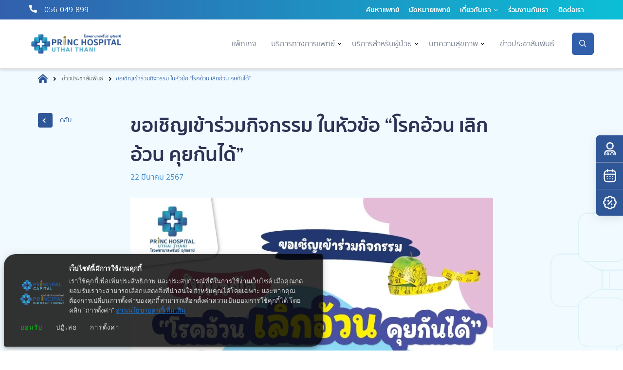

--- FILE ---
content_type: text/html; charset=UTF-8
request_url: https://princuthaithani.com/news/22.03.2024
body_size: 13888
content:
<!DOCTYPE html>
<html lang="en">
<head>
  <meta http-equiv="X-UA-Compatible" content="IE=edge">
  <meta http-equiv="content-type" content="text/html; charset=UTF-8" />

    <title>ขอเชิญเข้าร่วมกิจกรรม ในหัวข้อ “โรคอ้วน เลิกอ้วน คุยกันได้” | PRINC  Hospital Uthaithani</title>
  
        <meta name="description" content="วันที่ 24 มีนาคม 2567 ขอเชิญเข้าร่วมกิจกรรม ในหัวข้อ “โรคอ้วน เลิกอ้วน คุยกันได้">
        <meta property="og:title" content="ขอเชิญเข้าร่วมกิจกรรม ในหัวข้อ “โรคอ้วน เลิกอ้วน คุยกันได้” | PRINC  Hospital Uthaithani" />
        <meta property="og:description" content="วันที่ 24 มีนาคม 2567 ขอเชิญเข้าร่วมกิจกรรม ในหัวข้อ “โรคอ้วน เลิกอ้วน คุยกันได้" />
        <meta property="og:image" content="https://princuthaithani.com/img/aHR0cHM6Ly93ZWJzaXRlLXN0b3JhZ2UucHJpbmNoZWFsdGguY29tL3B1dGgvbmV3cy8yMDI0MDMyMjE1MzU1Ny1vSE1vby0wMy4yMi4yMDI0LUB0Yi53ZWJw" />
        <meta property="twitter:title" content="ขอเชิญเข้าร่วมกิจกรรม ในหัวข้อ “โรคอ้วน เลิกอ้วน คุยกันได้” | PRINC  Hospital Uthaithani" />
        <meta property="twitter:description" content="วันที่ 24 มีนาคม 2567 ขอเชิญเข้าร่วมกิจกรรม ในหัวข้อ “โรคอ้วน เลิกอ้วน คุยกันได้" />
        <meta property="twitter:image" content="https://website-storage.princhealth.com/puth/news/20240322153557-oHMoo-03.22.2024-@tb.webp" />
      
  <meta property="fb:app_id" content="0123456789" />
  <meta property="og:type" content="article" />
  <meta property="og:url" content="" />
  <meta property="og:image:alt" content="ขอเชิญเข้าร่วมกิจกรรม ในหัวข้อ “โรคอ้วน เลิกอ้วน คุยกันได้”" />
  <meta http-equiv="X-UA-Compatible" content="IE=edge">
  <meta name="google-site-verification" content="SONR6e7L8z7OGm-QMy1m89L_aFOGWVoUpc7gygn1744" />

  <meta name="viewport" content="width=device-width, initial-scale=1.0, maximum-scale=1.0, user-scalable=0">
  <meta name="msapplication-TileImage" content="https://princuthaithani.com/frontend/images/logo/logo-prince-health-144x144.png" />
    <link rel="shortcut icon" href="https://princuthaithani.com/frontend/images/logo/favicon.ico" type="image/x-icon" />
  <link rel="icon" href="https://princuthaithani.com/frontend/images/logo/favicon.ico" type="image/x-icon" />
  <link rel="apple-touch-icon" href="https://princuthaithani.com/frontend/images/logo/logo-prince-health-57x57.png" />
  <link rel="canonical" href="https://princuthaithani.com/news/22.03.2024">

  <!--LIBS-->
  <link rel="stylesheet" type="text/css" href="https://princuthaithani.com/frontend/libs/bootstrap-5.2.0-beta1/dist/css/bootstrap.min.css">
  <link rel="stylesheet" type="text/css" href="https://princuthaithani.com/frontend/libs/slick-1.8.1/slick.css">
  <link rel="stylesheet" type="text/css" href="https://princuthaithani.com/frontend/libs/slick-1.8.1/slick-theme.css">
  <link rel="stylesheet" type="text/css" href="https://princuthaithani.com/frontend/libs/csselect/cs-skin-border.css">
  <link rel="stylesheet" type="text/css" href="https://princuthaithani.com/frontend/libs/csselect/cs-select.css">

  <!--CUSTOM-->
  <link rel="stylesheet" type="text/css" href="https://princuthaithani.com/frontend/css/components/container.css">
  <link rel="stylesheet" type="text/css" href="https://princuthaithani.com/frontend/css/icomoon.css">
  <link rel="stylesheet" type="text/css" href="https://princuthaithani.com/frontend/css/fonts.css">
  <link rel="stylesheet" type="text/css" href="https://princuthaithani.com/frontend/css/main.css">

  <!--PAGE_TYPE appointment, datepicker, join_us_detail-->
  <link rel="stylesheet" type="text/css" href="https://princuthaithani.com/frontend/libs/datepicker/dist/datepicker.min.css">

  <!--PAGE-->
  <!-- <link rel="stylesheet" type="text/css" href="https://princuthaithani.com/frontend/css/pages/PAGE_TYPE.css?v=1768784252"> -->

  
  <link rel="stylesheet" type="text/css" href="https://princuthaithani.com/frontend/css/pages/news_detail.css">
<link rel='stylesheet' href="https://princuthaithani.com/frontend/css/pages/lightgallery.css">
<link rel="stylesheet" type="text/css" href="https://princuthaithani.com/frontend/css/pages/lg-zoom.css">
<link rel="stylesheet" type="text/css" href="https://princuthaithani.com/frontend/css/pages/justifiedGallery.css">
<link rel="stylesheet" type="text/css" href="https://princuthaithani.com/frontend/css/pages/lg-thumbnail.css">
<style>
  .pb-30 {
    padding-bottom: 30px;
  }

  .slick-dots li.slick-active button {
    background-color: #A3A9AC  }

  .slick-dots li button {
    background-color: #A3A9AC  }

  .slickslide .slick-arrow {
    color: #A3A9AC  }

  .main--gotop button [class^=icon-],
.main--gotop button [class*=" icon-"] {
    color: #747c8a  }

  .card-date {
    color: #4B89D4  }

  .slickslide--banner__item .image a {
    color: #ffffff  }

  .slickslide--banner__item .image a [class^=icon-], .slickslide--banner__item .image a [class*=" icon-"] {
    color: #ffffff  }

  .main--header .header--bottom .nav-item::after {
    background-color: #A3A9AC  }

  .main--footer .footer--middle__address .nav-link [class^=icon-], .main--footer .footer--middle__address .nav-link [class*=" icon-"] {
    color: #747c8a  }

  .main--footer .footer--middle__address .nav-link {
    color: #A3A9AC  }

  .detail--header__content .detail--description .date {
    color: #3489D4  }

  .detail--header .date p {
    color: #3489D4  }

  .card--newsslide .card-date {
    color: #3489D4  }

  .main--gotop button:hover [class^=icon-],
.main--gotop button:hover [class*=" icon-"] {
    color: #F37920  }

  .main--footer .footer--middle__address .nav-link:hover {
    color: #F37920  }

  </style>

  <!-- Google Tag Manager -->
  <script>(function(w,d,s,l,i){w[l]=w[l]||[];w[l].push({'gtm.start':
  new Date().getTime(),event:'gtm.js'});var f=d.getElementsByTagName(s)[0],
  j=d.createElement(s),dl=l!='dataLayer'?'&l='+l:'';j.async=true;j.src=
  'https://www.googletagmanager.com/gtm.js?id='+i+dl;f.parentNode.insertBefore(j,f);
  })(window,document,'script','dataLayer','GTM-PV22N3CM');</script>
  <!-- End Google Tag Manager -->

  <!-- Google tag (gtag.js) -->
  <script async src="https://www.googletagmanager.com/gtag/js?id=G-1J27YMCYM0"></script>
  <script>
      window.dataLayer = window.dataLayer || [];
      function gtag(){dataLayer.push(arguments);}
      gtag('js', new Date());
      gtag('config', 'G-1J27YMCYM0');
  </script>
  <!-- End Google tag (gtag.js) -->

  <!-- Meta Pixel Code -->
  <script>
    !function(f,b,e,v,n,t,s)
    {if(f.fbq)return;n=f.fbq=function(){n.callMethod?
    n.callMethod.apply(n,arguments):n.queue.push(arguments)};
    if(!f._fbq)f._fbq=n;n.push=n;n.loaded=!0;n.version='2.0';
    n.queue=[];t=b.createElement(e);t.async=!0;
    t.src=v;s=b.getElementsByTagName(e)[0];
    s.parentNode.insertBefore(t,s)}(window, document,'script',
    'https://connect.facebook.net/en_US/fbevents.js');
    fbq('init', '197227961427644');
    fbq('track', 'PageView');
  </script>
  <noscript><img height="1" width="1" style="display:none"
    src="https://www.facebook.com/tr?id=197227961427644&ev=PageView&noscript=1"
  /></noscript>
  <!-- End Meta Pixel Code -->

  <script>
    if (navigator.userAgent.match(/IEMobile\/10\.0/)) {
      var msViewportStyle = document.createElement('style')
      msViewportStyle.appendChild(
        document.createTextNode(
          '@-ms-viewport{width:auto!important}'
        )
      )
      document.querySelector('head').appendChild(msViewportStyle)
    }
  </script>
</head>

<body>
  <!-- Google Tag Manager (noscript) -->
  <noscript><iframe src="https://www.googletagmanager.com/ns.html?id=GTM-PV22N3CM"
  height="0" width="0" style="display:none;visibility:hidden"></iframe></noscript>
  <!-- End Google Tag Manager (noscript) -->

  <!--begin::Content-->
  <div>
  <style>
  .header--subnav .nav-benefit {
    padding: 10px 0;
    color: #747c8a;
    /* border-bottom: 1px solid #e7e7e9; */
  }

  .main--header .header--mobile__menu .submenu .text--more,
  .main--header .header--mobile__menu .submenu .text--close,
  .main--header .header--mobile__menu .accordion-button,
  .main--header .header--mobile__menu .nav-benefit,
  .main--header .header--subnav .navbar--medical__header p,
  .main--header .header--subnav .nav-benefit,
  .btn,
  .btn--plus>span,
  .btn.more,
  .btn.back,
  .link,
  .lang .dropdown-toggle,
  .sort .dropdown-toggle,
  .lang .dropdown-item,
  .sort .dropdown-item,
  .form-label,
  .form-control,
  .form-check,
  .form-select,
  .cs-options ul li span,
  .card-label p {
    font-size: 14px;
    line-height: 22px;
  }
</style>
<script src="https://princuthaithani.com/frontend/libs/sweetalert2/sweetalert2.min.js"></script>
<script src="https://princuthaithani.com/frontend/libs/jquery/jquery-3.6.0.min.js"></script>
<script>

  const $detail_url = "https://princuthaithani.com/medical-center/:alias";
  jQuery(document).ready(function($) {
    $('#href_medical').on('click', function(e) {

      var lang = 'th'
      var html = '';
      $("#div_medical_container").empty().append(html);
      $.ajax({
        url: '/medicalhome-api',
        type: 'GET',
        dataType: 'JSON',
        data: {
          lang: lang,
          is_highlight: 1,
          limit: 6,
          offset: 0
        },
        success: function(response) {
          if (response.length > 0) {
            $.each(response, function(key, value) {
              var icon = "";
              var alias = "";
              var detailUrl = "";
              if (value.icon !== null && value.icon !== undefined && value.icon !== "") {
                icon = `<img src="` + value.icon + `" alt="">`;
              } else {
                icon = `<img src="https://princuthaithani.com/frontend/images/logo/logo-prince-health-57x57.png" alt="">`;
              }
              if (value.alias !== null && value.alias !== undefined && value.alias !== "") {
                detailUrl = $detail_url.replace(':alias', value.alias);
              } else {
                detailUrl = "javascript:void(0)"
              }
              html = ` <div class="col-12 col-xl-6 col-xxl-5">
                      <a class="nav-link d-lg-flex align-items-lg-center" href="` + detailUrl + `">
                        <span class="icon">` + icon + `</span>` + value.title + `
                      </a>
                    </div>`
              $('#div_medical_container').append(html);
            })
          }
        },
        error: function(jqXHR, textStatus, errorThrown) {
          console.log(errorThrown)
        }
      });


    })

  })
</script>
<header class="main--header">
  <h2 class="d-none">Header</h2>
  <div class="main--header__container" id="navigation">
        <!--DESKTOP TOP MENU-->
    <div class="container-fluid header header--top d-none d-lg-block">
      <div class="row g-0 d-lg-flex align-items-lg-center header--top__container">
        <div class="col-6 col-lg-2 col-xxl-3">
                    <a class="nav-link white" href="tel:056-049-899" target="_blank"><span class="icon-phone"></span>056-049-899</a>
                  </div>
        <div class="col-6 col-lg-10 col-xxl-9">
          <nav class="header--top__navigation">
            <h2 class="d-none">Menu Top</h2>
            <ul class="nav align-items-lg-center justify-content-lg-end">
              <li class="nav-item">
                <a class="nav-link link white active" href="https://princuthaithani.com/doctors">ค้นหาแพทย์</a>
              </li>
              <li class="nav-item">
                <a class="nav-link link white" href="https://princuthaithani.com/appointment">นัดหมายแพทย์</a>
              </li>
              <li class="nav-item">
                <a class="nav-link link white dropdown-toggle" href="#" onclick="return false" data-bs-toggle="collapse" data-bs-target="#navbar-aboutus" aria-controls="navbar-aboutus" aria-expanded="false">
                  เกี่ยวกับเรา
                </a>
              </li>
              <li class="nav-item">
                <a class="nav-link link white" href="https://www.princhealth.com/careers?hospital=3" target="_blank">ร่วมงานกับเรา</a>
              </li>
              <li class="nav-item">
                <a class="nav-link link white" href="https://princuthaithani.com/contact-us">ติดต่อเรา</a>
              </li>
              <li class="nav-item dropdown dropdown-center lang d-none">
                <a class="nav-link dropdown-toggle white" data-bs-toggle="dropdown" href="#" onclick="return false" role="button" aria-expanded="false">TH</a>
                <ul class="dropdown-menu ">
                  <li><a class="dropdown-item active" href="https://princuthaithani.com/change-lang/th">TH</a></li>
                  <li><a class="dropdown-item " href="https://princuthaithani.com/change-lang/en">EN</a></li>
                </ul>
              </li>
            </ul>
          </nav>
        </div>
      </div>
    </div>

    <!--MAIN MENU-->
    <div class="container-fluid header header--bottom">
      <div class="row g-0 d-flex align-items-center header--bottom__container">
        <div class="col-6 col-lg-2 col-xxl-3">
          <a href="https://princuthaithani.com" class="logo">
                        <img src="https://website-storage.princhealth.com/puth/settings/20240227160235-princ-uthaithani-logo-banner.png" alt="โรงพยาบาลพริ้นซ์ อุทัยธานี Uthaithani">
                      </a>
        </div>
        <div class="col-6 col-lg-10 col-xxl-9 ">

          <!--DESKTOP VIEW POINT-->
          <nav class="header--bottom__navigation d-none d-lg-flex justify-content-lg-end">
            <h2 class="d-none">Menu Main</h2>
            <ul class="nav align-items-lg-center">
              <li class="nav-item">
                <a class="nav-link" href="https://hugsook.com/packages/puth" target="_blank">
                  แพ็กเกจ
                </a>
              </li>
              <li class="nav-item">
                <a class="nav-link link dropdown-toggle" id="href_medical" href="#" onclick="return false" data-bs-toggle="collapse" data-bs-target="#navbar-1" aria-controls="navbar-1" aria-expanded="false">
                  บริการทางการแพทย์
                </a>
              </li>
              <li class="nav-item">
                <a class="nav-link link dropdown-toggle" href="#" onclick="return false" data-bs-toggle="collapse" data-bs-target="#navbar-2" aria-controls="navbar-2" aria-expanded="false">
                  บริการสำหรับผู้ป่วย
                </a>
              </li>
              <li class="nav-item">
                <a class="nav-link link dropdown-toggle" href="#" onclick="return false" data-bs-toggle="collapse" data-bs-target="#navbar-3" aria-controls="navbar-3" aria-expanded="false">
                  บทความสุขภาพ
                </a>
              </li>
              <li class="nav-item">
                <a class="nav-link" href="https://princuthaithani.com/news">
                  ข่าวประชาสัมพันธ์
                </a>
              </li>
            </ul>
            <form method="get" action="https://princuthaithani.com/search" class="d-lg-flex align-items-lg-center form--search">
              <div class="input-group">
                <input type="text" name="keyword" class="form-control" placeholder="ค้นหา" aria-label="ค้นหา" aria-describedby="button-search">
                <button class="btn btn--blue search" type="button" id="button-search"><span class="icon-search"></span></button>
              </div>
            </form>
          </nav>

          <!--MOBILE VIEW POINT-->
          <div class="header--bottom__navigation d-flex d-lg-none justify-content-end">
            <ul class="nav align-items-lg-center justify-content-lg-end">
              <li class="nav-item">
                <button type="button" class="nav-link link dropdown-toggle search" data-bs-toggle="collapse" data-bs-target="#navbar-search" aria-controls="navbar-search" aria-expanded="false"><span class="icon-search-2"></span></button>
              </li>
              <li class="nav-item dropdown dropdown-center lang d-none">
                <a class="nav-link dropdown-toggle" data-bs-toggle="dropdown" href="#" onclick="return false" role="button" aria-expanded="false">TH</a>
                <ul class="dropdown-menu">
                  <li><a class="dropdown-item active" href="https://princuthaithani.com/change-lang/th">TH</a></li>
                  <li><a class="dropdown-item " href="https://princuthaithani.com/change-lang/en">EN</a></li>
                </ul>
              </li>



              <li class="nav-item">
                <button type="button" class="btn btn--mobile">
                  <span></span>
                </button>
              </li>
            </ul>
          </div>
        </div>

        <!--MOBILE SEARCH-->
        <div class="col-12">
          <div class="collapse navbar-collapse" id="navbar-search">
            <div class="container-fluid p-0">
              <div class="row g-0">
                <div class="col-12 col-lg-3">
                  <form method="get" action="https://princuthaithani.com/search" class="d-lg-flex align-items-lg-center">
                    <div class="input-group">
                      <input type="text" name="keyword" class="form-control" placeholder="ค้นหา" aria-label="ค้นหา" aria-describedby="button-search-mobile">
                      <button class="btn btn--blue search" type="button" id="button-search-mobile"><span class="icon-search"></span></button>
                    </div>
                  </form>
                </div>
              </div>
            </div>
          </div>
        </div>



      </div>
    </div>

    <!--DESKTOP SUB MENU-->
    <div class="header header--subnav">

      <!--DESKTOP SUB MENU ABOUT US-->
      <div class="collapse navbar-collapse" id="navbar-aboutus" data-bs-parent="#navigation">
        <div class="container-fluid header--subnav__container">
          <div class="row g-0">
            <div class="col-6 col-xl-3">
              <div class="content">
                <p class="title">เกี่ยวกับเรา</p>
                <p>"องค์กรที่สร้างคนที่มีจิตใจของผู้ให้ เพื่อช่วยเหลือ คน ชุมชน และสังคม คือ หัวใจที่สำคัญที่สุด สำหรับเรา"</p>
              </div>
            </div>
            <div class="col-6 col-md-6 col-xl-3">
              <div class="navbar-nav">
                <a class="nav-link d-lg-flex align-items-lg-center" href="https://princuthaithani.com/hospital"><span class="icon-infomation"></span>ข้อมูลโรงพยาบาล</a>
                <a class="nav-link d-lg-flex align-items-lg-center" href="https://princuthaithani.com/vision"><span class="icon-vision"></span>ปรัชญา วิสัยทัศน์ พันธกิจ</a>
                <a class="nav-link d-lg-flex align-items-lg-center" href="https://princuthaithani.com/executive"><span class="icon-board"></span>คณะผู้บริหาร</a>
                <a class="nav-link d-lg-flex align-items-lg-center" href="https://princuthaithani.com/awards-and-standards"><span class="icon-certificate"></span>รางวัลและมาตรฐานการรับรอง</a>
              </div>
            </div>
          </div>
        </div>
      </div>

      <!--DESKTOP SUB MENU PACKAGE & PROMOTION-->
      <div class="collapse navbar-collapse" id="navbar-package" data-bs-parent="#navigation">
        <div class="container-fluid header--subnav__container">
          <div class="row g-0">
            <div class="col-6 col-md-4 col-xl-3">
              <div class="content">
                <p class="title">แพ็กเกจ/โปรโมชั่น</p>
                <p>เริ่มต้นสุขภาพที่ดีด้วยแพ็กเกจ/โปรโมชั่น โปรแกรมตรวจสุขภาพ ที่เรามอบให้คุณ</p>
              </div>
            </div>
            <div class="col-6 col-md-6 col-xl-3">
              <div class="navbar-nav">
                <a class="nav-link d-lg-flex align-items-lg-center" href="https://princuthaithani.com/packages#package"><span class="icon-package"></span>แพ็กเกจ</a>
                <a class="nav-link d-lg-flex align-items-lg-center" href="https://princuthaithani.com/packages#promotion"><span class="icon-promotion"></span>โปรโมชั่น</a>
              </div>
            </div>
          </div>
        </div>
      </div>

      <!--DESKTOP SUB MENU MOCK 1-->
      <div class="collapse navbar-collapse" id="navbar-1" data-bs-parent="#navigation">
        <div class="container-fluid header--subnav__container">
          <div class="row g-0">
            <div class="col-6 col-md-4 col-xl-3">
              <div class="content">
                <p class="title">บริการทางการแพทย์</p>
                <p>&quot;เราคือผู้ให้บริการทางการแพทย์ และการรักษาพยาบาล ที่ได้รับความไว้วางใจทั้งจากคนไทย และชาวต่างชาติเลือกใช้บริการ&quot;</p>
              </div>
            </div>
            <div class="col-6 col-md-4 col-xl-3">
              <div class="navbar-nav">
                <a class="nav-link d-lg-flex align-items-lg-center" href="https://princuthaithani.com/appointment">นัดหมายแพทย์</a>
                <a class="nav-link d-lg-flex align-items-lg-center" href="https://princuthaithani.com/doctors">ค้นหาแพทย์</a>
                <!-- <a class="nav-link d-lg-flex align-items-lg-center" href="https://princuthaithani.com/schedules">ตารางออกตรวจ</a> -->
              </div>
            </div>
            <div class="col-6 col-md-4 col-xl-6">
              <div class="navbar-nav navbar--medical">
                <div class="container">
                  <div class="row d-lg-flex align-items-lg-center navbar--medical__header">
                    <div class="col-8 col-xl-5 col-xxl-5">
                      <p>ศูนย์การรักษา</p>
                    </div>
                    <div class="col-4 col-xl-6 col-xxl-5 text-end">
                      <a class="nav-link" href="https://princuthaithani.com/medical-centers">ทั้งหมด</a>
                    </div>
                  </div>
                  <div class="row navbar--medical__container" id="div_medical_container">

                  </div>
                </div>
              </div>
            </div>
          </div>
        </div>
      </div>

      <!--DESKTOP SUB MENU MOCK 2-->
      <div class="collapse navbar-collapse" id="navbar-2" data-bs-parent="#navigation">
        <div class="container-fluid header--subnav__container">
          <div class="row g-0">
            <div class="col-6 col-md-4 col-xl-3">
              <div class="content">
                <p class="title">บริการสำหรับผู้ป่วย</p>
                <p>&quot;เปิดให้บริการห้องพักผู้ป่วยแห่งใหม่ ที่พร้อมให้บริการหลากหลายรูปแบบ ตามความต้องการของผู้รับบริการ&quot;</p>
              </div>
            </div>
            <div class="col-6 col-md-6 col-xl-3">
              <div class="navbar-nav">
                <a class="nav-link d-lg-flex align-items-lg-center" href="https://princuthaithani.com/patient-room">ห้องพักผู้ป่วย</a>
                <a class="nav-link d-lg-flex align-items-lg-center" href="https://princuthaithani.com/facilities">สิ่งอำนวยความสะดวก</a>
                <a class="nav-benefit d-lg-flex align-items-lg-center" href="https://princuthaithani.com/services">ศูนย์สิทธิประโยชน์</a>
                <ul>
                  <li><a class="nav-benefit d-lg-flex align-items-lg-center" href="https://princuthaithani.com/services">สิทธิประโยชน์การรักษา</a></li>
                  <li><a class="nav-benefit d-lg-flex align-items-lg-center" href="https://princuthaithani.com/benefits">สิทธิพิเศษ/บัตรสมาชิกโรงพยาบาล</a></li>
                </ul>
              </div>
            </div>
          </div>
        </div>
      </div>

      <!--DESKTOP SUB MENU MOCK 3-->
      <div class="collapse navbar-collapse" id="navbar-3" data-bs-parent="#navigation">
        <div class="container-fluid header--subnav__container">
          <div class="row g-0">
            <div class="col-6 col-md-4 col-xl-3">
              <div class="content">
                <p class="title">บทความสุขภาพ</p>
                <p></p>
              </div>
            </div>
            <div class="col-6 col-md-6 col-xl-3">
              <div class="navbar-nav">
                                <a class="nav-link d-lg-flex align-items-lg-center" href="https://princuthaithani.com/articles?category_id=1">บทความสุขภาพ</a>
                                <a class="nav-link d-lg-flex align-items-lg-center" href="https://princuthaithani.com/articles?category_id=2">เทคโนโลยีการรักษา</a>
                              </div>
            </div>
          </div>
        </div>
      </div>

    </div>

  </div>

  <!--MOBILE MENU-->
  <div class="header header--mobile__menu">
    <ul class="nav" id="mobile-menu">

      <li class="nav-item">
        <a class="nav-link" href="https://hugsook.com/packages/puth" target="_blank">แพ็กเกจ</a>
      </li>

      <li class="nav-item">
        <div class="accordion">
          <div class="accordion-item">
            <button class="accordion-button" type="button" data-bs-toggle="collapse" data-bs-target="#nav-1" aria-expanded="false" aria-controls="nav-1">
              บริการทางการแพทย์
            </button>
            <div id="nav-1" class="accordion-collapse collapse">
              <div class="accordion-body">
                <ul class="nav submenu">
                  <li class="nav-item"><a class="nav-link" href="https://princuthaithani.com/medical-centers">ศูนย์การรักษา</a></li>
                  <li class="nav-item"><a class="nav-link" href="https://princuthaithani.com/appointment">นัดหมายแพทย์</a></li>
                  <li class="nav-item"><a class="nav-link" href="https://princuthaithani.com/doctors">ค้นหาแพทย์</a></li>
                  <!-- <li class="nav-item"><a class="nav-link" href="https://princuthaithani.com/schedules">ตารางออกตรวจ</a></li> -->
                </ul>
              </div>
            </div>
          </div>
        </div>
      </li>


      <li class="nav-item">
        <div class="accordion">
          <div class="accordion-item">
            <button class="accordion-button" type="button" data-bs-toggle="collapse" data-bs-target="#nav-2" aria-expanded="false" aria-controls="nav-2">
              บริการสำหรับผู้ป่วย
            </button>
            <div id="nav-2" class="accordion-collapse collapse">
              <div class="accordion-body">
                <ul class="nav submenu">
                  <li class="nav-item"><a class="nav-link" href="https://princuthaithani.com/patient-room">ห้องพักผู้ป่วย</a></li>
                  <li class="nav-item"><a class="nav-link" href="https://princuthaithani.com/facilities">สิ่งอำนวยความสะดวก</a></li>
                  <li class="nav-item">
                    <a class="nav-link" href="https://princuthaithani.com/services">ศูนย์สิทธิประโยชน์</a>
                  </li>
                  <ul>
                    <li><a class="nav-link" href="https://princuthaithani.com/services">สิทธิประโยชน์การรักษา</a></li>
                    <li><a class="nav-link" href="https://princuthaithani.com/benefits">สิทธิพิเศษ/บัตรสมาชิกโรงพยาบาล</a></li>
                  </ul>

                </ul>
              </div>
            </div>
          </div>
        </div>
      </li>


      <li class="nav-item">
        <div class="accordion">
          <div class="accordion-item">
            <button class="accordion-button" type="button" data-bs-toggle="collapse" data-bs-target="#nav-3" aria-expanded="false" aria-controls="nav-3">
              บทความสุขภาพ
            </button>
            <div id="nav-3" class="accordion-collapse collapse">
              <div class="accordion-body">
                <ul class="nav submenu">
                                    <li class="nav-item"><a class="nav-link" href="https://princuthaithani.com/articles?category_id=1">บทความสุขภาพ</a></li>
                                    <li class="nav-item"><a class="nav-link" href="https://princuthaithani.com/articles?category_id=2">เทคโนโลยีการรักษา</a></li>
                                  </ul>
              </div>
            </div>
          </div>
        </div>
      </li>

      <li class="nav-item">
        <a class="nav-link" href="https://princuthaithani.com/news">ข่าวประชาสัมพันธ์</a>
      </li>

      <li class="nav-item">
        <div class="accordion">
          <div class="accordion-item">
            <button class="accordion-button" type="button" data-bs-toggle="collapse" data-bs-target="#nav-4" aria-expanded="false" aria-controls="nav-4">
              เกี่ยวกับเรา
            </button>
            <div id="nav-4" class="accordion-collapse collapse">
              <div class="accordion-body">
                <ul class="nav submenu">
                  <li class="nav-item"><a class="nav-link" href="https://princuthaithani.com/hospital">ข้อมูลโรงพยาบาล</a></li>
                  <li class="nav-item"><a class="nav-link" href="https://princuthaithani.com/vision">ปรัชญา วิสัยทัศน์ พันธกิจ</a></li>
                  <li class="nav-item"><a class="nav-link" href="https://princuthaithani.com/executive">คณะผู้บริหาร</a></li>
                  <li class="nav-item"><a class="nav-link" href="https://princuthaithani.com/awards-and-standards">รางวัลและมาตรฐานการรับรอง</a></li>
                </ul>
              </div>
            </div>
          </div>
        </div>
      </li>

      <li class="nav-item">
        <a class="nav-link" href="https://princuthaithani.com/contact-us">ติดต่อเรา</a>
      </li>


      <li class="nav-item">
        <a class="nav-link" href="https://www.princhealth.com/careers?hospital=3" target="_blank">ร่วมงานกับเรา</a>
      </li>

    </ul>
  </div>
</header>

<aside class="main--navbar">
  <h1 class="d-none">Menu Aside</h1>
    <nav class="nav">
      <h1 class="d-none">Aside Bar</h1>
            <div class="nav-item  first  ">
        <a class="nav-link" href="https://www.princuthaithani.com/doctors">
          <span>
            <!-- <span class="icon-user"></span> -->
            <span class="icon"><img src="https://website-storage.princhealth.com/puth/quick-menus/20230310045115-20221124130503-icon-1.svg" alt=""></span>
            <span class="text">ค้นหาแพทย์</span>
          </span>
        </a>
      </div>
            <div class="nav-item  ">
        <a class="nav-link" href="https://www.princuthaithani.com/appointment">
          <span>
            <!-- <span class="icon-user"></span> -->
            <span class="icon"><img src="https://website-storage.princhealth.com/puth/quick-menus/20230310045138-20221211180349-icon-calendar.svg" alt=""></span>
            <span class="text">นัดหมายแพทย์</span>
          </span>
        </a>
      </div>
            <div class="nav-item   promotion ">
        <a class="nav-link" href="https://www.princuthaithani.com/packages">
          <span>
            <!-- <span class="icon-user"></span> -->
            <span class="icon"><img src="https://website-storage.princhealth.com/puth/quick-menus/20230310045200-20221211180436-icon-promotion.svg" alt=""></span>
            <span class="text">แพ็กเกจ/โปรโมชั่น</span>
          </span>
        </a>
      </div>
                  <div class="nav-item phone">
        <a class="nav-link" href="tel:056-049-899">
          <span>
            <!-- <span class="icon-outline-phone"></span> -->
            <span class="icon"><img src="https://princuthaithani.com/frontend/images/sidebar/icon-outline-phone.svg" alt="phone"></span>
            <span class="text">โทรหาเรา</span>
          </span>
        </a>
      </div>
          </nav>
</aside>
<div class="main--gotop">
  <button type="button"><span class="icon-arrow-top"></span></button>
</div>
    <article class="main--container detail">
    <div class="container-fluid p-0 detail--section bg bg--gradient bg--graphic graphic--right">
      <div class="row g-0">
        <div class="col-12">

          <!--BREADCRAMB-->
          <div class="container">
            <div class="row">
              <div class="col-12">
                <nav>
                  <ol class="breadcrumb">
                                                            <li class="breadcrumb-item">
                                            <a href="https://princuthaithani.com"><span class="icon-home"></span></a>
                                          </li>
                                                                                <li class="breadcrumb-item">
                                            <a href="https://princuthaithani.com/news">ข่าวประชาสัมพันธ์</a>
                                          </li>
                                                                                <li class="breadcrumb-item active" aria-current="page">ขอเชิญเข้าร่วมกิจกรรม ในหัวข้อ “โรคอ้วน เลิกอ้วน คุยกันได้”</li>
                                                          </ol>
                </nav>
              </div>
            </div>
          </div>

          <!--CONTENT-->
          <div class="container">
            <div class="row detail--header">
              <div class="col-12 col-lg-2 d-none d-lg-flex">
                <a href="https://princuthaithani.com/news" class="btn back">
                  <span>
                    <span class="arrow"></span>
                    <span class="text">กลับ</span>
                  </span>
                </a>
              </div>
              <div class="col-12 col-lg-8">
                <div class="title">
                  <h1>ขอเชิญเข้าร่วมกิจกรรม ในหัวข้อ “โรคอ้วน เลิกอ้วน คุยกันได้”</h1>
                </div>
                <div class="tool">
                  <div class="date">
                    <p class="date">22 มีนาคม 2567</p>
                  </div>
                  <div class="share d-flex d-lg-none">
                    <div class="share--button">
                      <div class="btn" aria-expanded="true">แชร์</div>
                    </div>
                    <ul>
                      <li><a href="#" class="facebook-share" onclick="return false" target="_blank"><span class="icon-facebook"></span></a></li>
                      <li><a href="#" class="twitter-share" onclick="return false" target="_blank"><span class="icon-twitter"></span></a></li>
                      <li><a href="#" class="line-share" onclick="return false" target="_blank"><span class="icon-line"></span></a></li>
                      <li><a href="#" onclick="return false" target="_blank" class="copy-link"><span class="icon-link"></span></a></li>
                    </ul>
                  </div>
                </div>
              </div>
            </div>
            <div class="row detail--content">
                            <div class="col-lg-8 offset-lg-2 content">
                  <img src="https://website-storage.princhealth.com/puth/news/20240322153557-oHMoo-03.22.2024-@lg.webp" alt="ขอเชิญเข้าร่วมกิจกรรม ในหัวข้อ “โรคอ้วน เลิกอ้วน คุยกันได้”" class="img-responsive pb-30"  />
                <p style="text-align: center;"><strong>&nbsp;<img alt="" src="https://website-storage.princhealth.com/puth/news/20240322153640-BT1qU-03.22.2024@lg.webp" style="width: 700px; height: 875px;" /></strong></p>

<p><br />
<strong>วันที่ 24 มีนาคม 2567&nbsp;</strong>ขอเชิญเข้าร่วมกิจกรรม ในหัวข้อ &ldquo;โรคอ้วน เลิกอ้วน คุยกันได้&rdquo; เวลา 09.00 - 11.30 น. ณ โถงกลาง ชั้น 1 รพ.พริ้นซ์ อุทัยธานี</p>

<p>&nbsp;</p>

<p><strong>&nbsp;กิจกรรมภายในงาน</strong></p>

<ul>
	<li>บอกเล่าประสบการณ์ตรงจากผู้ใช้ &ldquo; ปากกาควบคุมน้ำหนัก &rdquo;</li>
	<li>ออกแบบการกินอย่างไรให้สมส่วนสุขภาพดีโดยนักกำหนดอาหารฝ่ายโภชนาการ</li>
	<li>แนะนำการออกกำลังกายที่เหมาะสมตามช่วงวัย</li>
	<li>บูธประเมินองค์ประกอบร่างกายพร้อมให้คำแนะนำ</li>
	<li>ตลาดนัดเพื่อสุขภาพ</li>
</ul>

<p>&nbsp;</p>

<p><strong>โปรโมชั่นสุดพิเศษ</strong></p>

<ul>
	<li>ปากกาควบคุมน้ำหนัก Saxenda คุมหิว อิ่มไว ปลอดภัย ซื้อคู่คุ้มกว่า ราคา 7,000 บาท ( 1 ด้าม ราคา 3,900 บาท )ราคานี้รวมค่าบริการ รพ.แล้วแต่ยังไม่รวมค่าแพทย์ เหมาะสำหรับ ผู้ที่มีอายุ 18 ปี ขึ้นไป<br />
	&nbsp;</li>
	<li>โปรแกรมฝังเข็มกระชับสัดส่วน ซื้อคู่คุ้มกว่า ราคา 1,000 บาท/2 ครั้ง ( ราคา 599 บาท/1 ครั้ง ) ราคานี้รวมค่าแพทย์และค่าบริการรพ.แล้ว ** ราคานี้ซื้อภายในงานเท่านั้น</li>
</ul>

<p>&nbsp;</p>

<blockquote>
<p style="text-align: center;"><strong>ลงทะเบียน ลุ้นรับของรางวัล</strong> &ldquo; ปากกาควบคุมน้ำหนัก &rdquo;&nbsp;ฟรี มูลค่า 3,900 บาท&nbsp; (คลิก) &gt;&gt;&nbsp;<a href="https://shorturl.at/cgit0" rel="nofollow noreferrer" role="link" tabindex="0" target="_blank">https://shorturl.at/cgit0</a></p>
</blockquote>
              </div>
                            <div class="col-lg-8 offset-lg-2">
                <div class="poster">
                  <div class="container-sm">
                    <div class="row justify-content-center">
                      <div class="col col-md-12">
                        <div class="gallery-container" id="animated-thumbnails-gallery">
                          
                        </div>
                      </div>
                    </div>
                  </div>
                </div>

              </div>

              <!--FOR TEXTEDITOR-->


              <div class="contact">
    <h5>สอบถามรายละเอียดเพิ่มเติม</h5>
    <ul>
          <li><a href="tel:(+66)56-049-899" target="_blank"><span><span class="icon-phone-circle"></span><span class="text">(+66)56-049-899</span></span></a></li>
                </ul>
</div>
            </div>
            <div class="col-12 col-lg-2 d-none d-lg-flex detail--share">
              <div class="share">
                <div class="share--button">
                  <div class="btn" aria-expanded="true">แชร์</div>
                </div>
                <ul>
                  <li><a href="#" class="facebook-share" onclick="return false" target="_blank"><span class="icon-facebook"></span></a></li>
                  <li><a href="#" class="twitter-share" onclick="return false" target="_blank"><span class="icon-twitter"></span></a></li>
                  <li><a href="#" class="line-share" onclick="return false" target="_blank"><span class="icon-line"></span></a></li>
                  <li><a href="#" onclick="return false" target="_blank" class="copy-link"><span class="icon-link"></span></a></li>
                </ul>
              </div>
            </div>

          </div>
        </div>

      </div>
    </div>
</div>

<div class="container-fluid p-0 detail--relation">
  <div class="row g-0">
    <div class="col-12">
      <!--RELATION HEADER-->
      <div class="container">
        <div class="row">
          <div class="col-12">
            <div class="content">
              <h2>ข่าวประชาสัมพันธ์ล่าสุด</h2>
            </div>
          </div>
        </div>
      </div>

      <!--RELATION LIST-->
      <div class="container">
        <div class="row detail--relation__list card--news slickslide">

          <!--NEWS ITEM-->
                    <div class="col-12 col-sm-6 col-md-4 col-lg-3">
            <div class="card">
              <div class="card-img-top background" style="background-image: url(https://website-storage.princhealth.com/puth/news/20240910111503-BaVU4-ปกข่าว-สัมมนามะเร็งเต้านม67@lg.webp);"></div>
              <div class="card-img-top" style="background-image: url(https://website-storage.princhealth.com/puth/news/20240910111503-BaVU4-ปกข่าว-สัมมนามะเร็งเต้านม67@lg.webp);">
                <a href="https://princuthaithani.com/news/news-10-09-67">
                    <img src="https://website-storage.princhealth.com/puth/news/20240910111503-BaVU4-ปกข่าว-สัมมนามะเร็งเต้านม67@lg.webp" alt="">
                </a>
              </div>
              <div class="card-body">
                <p class="card-date">10 กันยายน 2567</p>
                <h5 class="card-title"><a href="https://princuthaithani.com/news/news-10-09-67">ขอเชิญร่วมฟังงานเสวนา ในหัวข้อ เคลียร์ชัดทุกข้อสงสัย การตรวจ มะเร็งเต้านม ด้วยแมมโมแกรม</a></h5>
                <p class="card-text">ขอเชิญร่วมฟังงานเสวนา ในหัวข้อ เคลียร์ชัดทุกข้อสงสัย การตรวจ มะเร็งเต้านม ด้วยแมมโมแกรม</p>
                <div class="card-tool">
                  <a href="https://princuthaithani.com/news/news-10-09-67" class="btn btn--plus"><span class="text">ดูรายละเอียดเพิ่มเติม</span><span class="icon-plus"></span></a>
                </div>
              </div>
              <div class="card-body mobile">
                <p class="card-date">10 กันยายน 2567</p>
                <h5 class="card-title"><a href="https://princuthaithani.com/news/news-10-09-67">ขอเชิญร่วมฟังงานเสวนา ในหัวข้อ เคลียร์ชัดทุกข้อสงสัย การตรวจ มะเร็งเต้านม ด้วยแมมโมแกรม</a></h5>
                <p class="card-text">ขอเชิญร่วมฟังงานเสวนา ในหัวข้อ เคลียร์ชัดทุกข้อสงสัย การตรวจ มะเร็งเต้านม ด้วยแมมโมแกรม</p>
                <div class="card-tool">
                  <a href="https://princuthaithani.com/news/news-10-09-67" class="btn btn--plus"><span class="text">ดูรายละเอียดเพิ่มเติม</span><span class="icon-plus"></span></a>
                </div>
              </div>
            </div>
          </div>
                    <div class="col-12 col-sm-6 col-md-4 col-lg-3">
            <div class="card">
              <div class="card-img-top background" style="background-image: url(https://website-storage.princhealth.com/puth/news/20240702165123-dEVOP-สัมนามะเร็งลำไส้@lg.webp);"></div>
              <div class="card-img-top" style="background-image: url(https://website-storage.princhealth.com/puth/news/20240702165123-dEVOP-สัมนามะเร็งลำไส้@lg.webp);">
                <a href="https://princuthaithani.com/news/07-02-2024">
                    <img src="https://website-storage.princhealth.com/puth/news/20240702165123-dEVOP-สัมนามะเร็งลำไส้@lg.webp" alt="เชิญชวนคัดกรองมะเร็งลำไส้ ฟรี!! และร่วมฟังเสวนา ในหัวข้อ “ กินเปลี่ยนชีวิต พิชิตมะเร็งลำไส้">
                </a>
              </div>
              <div class="card-body">
                <p class="card-date">25 มีนาคม 2567</p>
                <h5 class="card-title"><a href="https://princuthaithani.com/news/07-02-2024">เชิญชวนคัดกรองมะเร็งลำไส้ ฟรี!! และร่วมฟังเสวนา ในหัวข้อ “ กินเปลี่ยนชีวิต พิชิตมะเร็งลำไส้</a></h5>
                <p class="card-text">โรงพยาบาลพริ้นซ์ อุทัยธานี จัดงานสัมมนา ในหัวข้อ “โรคอ้วน เลิกอ้วน คุยกันได้” </p>
                <div class="card-tool">
                  <a href="https://princuthaithani.com/news/07-02-2024" class="btn btn--plus"><span class="text">ดูรายละเอียดเพิ่มเติม</span><span class="icon-plus"></span></a>
                </div>
              </div>
              <div class="card-body mobile">
                <p class="card-date">25 มีนาคม 2567</p>
                <h5 class="card-title"><a href="https://princuthaithani.com/news/07-02-2024">เชิญชวนคัดกรองมะเร็งลำไส้ ฟรี!! และร่วมฟังเสวนา ในหัวข้อ “ กินเปลี่ยนชีวิต พิชิตมะเร็งลำไส้</a></h5>
                <p class="card-text">โรงพยาบาลพริ้นซ์ อุทัยธานี จัดงานสัมมนา ในหัวข้อ “โรคอ้วน เลิกอ้วน คุยกันได้” </p>
                <div class="card-tool">
                  <a href="https://princuthaithani.com/news/07-02-2024" class="btn btn--plus"><span class="text">ดูรายละเอียดเพิ่มเติม</span><span class="icon-plus"></span></a>
                </div>
              </div>
            </div>
          </div>
                    <div class="col-12 col-sm-6 col-md-4 col-lg-3">
            <div class="card">
              <div class="card-img-top background" style="background-image: url(https://website-storage.princhealth.com/puth/news/20240306141315-GmzsF-unnamed-@lg.webp);"></div>
              <div class="card-img-top" style="background-image: url(https://website-storage.princhealth.com/puth/news/20240306141315-GmzsF-unnamed-@lg.webp);">
                <a href="https://princuthaithani.com/news/29.01.67-news">
                    <img src="https://website-storage.princhealth.com/puth/news/20240306141315-GmzsF-unnamed-@lg.webp" alt="">
                </a>
              </div>
              <div class="card-body">
                <p class="card-date">06 มีนาคม 2567</p>
                <h5 class="card-title"><a href="https://princuthaithani.com/news/29.01.67-news">รพ.พริ้นซ์ อุทัยธานี GRAND Opening “เปิดศูนย์ส่งเสริมสุขภาพผู้ป่วยโรคไม่ติดต่อเรื้อรัง NCDs Clinic”</a></h5>
                <p class="card-text">โรงพยาบาลพริ้นซ์ อุทัยธานี ในเครือพริ้นซิเพิล เฮลท์แคร์ และ บมจ.พริ้นซิเพิล แคปิตอล จำกัด (มหาชน) หรือ PRINC ได้จัดงาน Grand Opening เปิดศูนย์ส่งเสริมสุขภาพผู้ป่วยโรคไม่ติดต่อเรื้อรัง NCDs Clinic</p>
                <div class="card-tool">
                  <a href="https://princuthaithani.com/news/29.01.67-news" class="btn btn--plus"><span class="text">ดูรายละเอียดเพิ่มเติม</span><span class="icon-plus"></span></a>
                </div>
              </div>
              <div class="card-body mobile">
                <p class="card-date">06 มีนาคม 2567</p>
                <h5 class="card-title"><a href="https://princuthaithani.com/news/29.01.67-news">รพ.พริ้นซ์ อุทัยธานี GRAND Opening “เปิดศูนย์ส่งเสริมสุขภาพผู้ป่วยโรคไม่ติดต่อเรื้อรัง NCDs Clinic”</a></h5>
                <p class="card-text">โรงพยาบาลพริ้นซ์ อุทัยธานี ในเครือพริ้นซิเพิล เฮลท์แคร์ และ บมจ.พริ้นซิเพิล แคปิตอล จำกัด (มหาชน) หรือ PRINC ได้จัดงาน Grand Opening เปิดศูนย์ส่งเสริมสุขภาพผู้ป่วยโรคไม่ติดต่อเรื้อรัง NCDs Clinic</p>
                <div class="card-tool">
                  <a href="https://princuthaithani.com/news/29.01.67-news" class="btn btn--plus"><span class="text">ดูรายละเอียดเพิ่มเติม</span><span class="icon-plus"></span></a>
                </div>
              </div>
            </div>
          </div>
                    <div class="col-12 col-sm-6 col-md-4 col-lg-3">
            <div class="card">
              <div class="card-img-top background" style="background-image: url(https://website-storage.princhealth.com/puth/news/20240306135511-bHg4D-unnamed@lg.webp);"></div>
              <div class="card-img-top" style="background-image: url(https://website-storage.princhealth.com/puth/news/20240306135511-bHg4D-unnamed@lg.webp);">
                <a href="https://princuthaithani.com/news/13.01.67-news-1">
                    <img src="https://website-storage.princhealth.com/puth/news/20240306135511-bHg4D-unnamed@lg.webp" alt="">
                </a>
              </div>
              <div class="card-body">
                <p class="card-date">06 มีนาคม 2567</p>
                <h5 class="card-title"><a href="https://princuthaithani.com/news/13.01.67-news-1">รพ.พริ้นซ์ อุทัยธานี ร่วมกับ ชมรมผู้สูงอายุตำบลเกาะเทโพ จัดกิจกรรมคัดกรองสุขภาพแก่ผู้สูงอายุ</a></h5>
                <p class="card-text">ยาบาลวิชาชีพ คัดกรองสุขภาพให้ผู้สูงอายุที่มาร่วมงาน และมีนักกายภาพให้ความรู้เบื้องต้นให้แก่ผู้สูงอายุ โดย พญ.วัชราวลัย วัฒนลีลารัตน์</p>
                <div class="card-tool">
                  <a href="https://princuthaithani.com/news/13.01.67-news-1" class="btn btn--plus"><span class="text">ดูรายละเอียดเพิ่มเติม</span><span class="icon-plus"></span></a>
                </div>
              </div>
              <div class="card-body mobile">
                <p class="card-date">06 มีนาคม 2567</p>
                <h5 class="card-title"><a href="https://princuthaithani.com/news/13.01.67-news-1">รพ.พริ้นซ์ อุทัยธานี ร่วมกับ ชมรมผู้สูงอายุตำบลเกาะเทโพ จัดกิจกรรมคัดกรองสุขภาพแก่ผู้สูงอายุ</a></h5>
                <p class="card-text">ยาบาลวิชาชีพ คัดกรองสุขภาพให้ผู้สูงอายุที่มาร่วมงาน และมีนักกายภาพให้ความรู้เบื้องต้นให้แก่ผู้สูงอายุ โดย พญ.วัชราวลัย วัฒนลีลารัตน์</p>
                <div class="card-tool">
                  <a href="https://princuthaithani.com/news/13.01.67-news-1" class="btn btn--plus"><span class="text">ดูรายละเอียดเพิ่มเติม</span><span class="icon-plus"></span></a>
                </div>
              </div>
            </div>
          </div>
          
        </div>
      </div>

    </div>
  </div>
</div>

<!-- MODAL -->
<div class="modal fade modal--success" id="modal-clipboard-url" tabindex="-1" aria-labelledby="exampleModalLabel" aria-hidden="true">
  <div class="modal-dialog modal-dialog-centered">
    <div class="modal-content">
      <div class="modal-body text-center">
        <span class="icon-check-circle"></span>
        <h6>คัดลอกลิงค์เรียบร้อยแล้ว</h6>
      </div>
    </div>
  </div>
</div>

</article>

<footer class="main--footer">
  <h2 class="d-none">Footer</h2>
  <div class="main--footer__container">

    <!--TOP FOOTER-->
            <section class="container-fluid footer footer--top">
      <div class="row g-0 d-lg-flex align-items-lg-center footer--top__container">
        <div class="col-12 col-lg-5 col-xl-4">
          <div class="content">
            <h5>กลุ่มธุรกิจทางการแพทย์ในเครือ พริ้นซิเพิล</h5>
          </div>
        </div>
        <div class="col-12 col-lg-7 col-xl-8">
          <div class="footer--top__slickslide">
            <div class="slickslide--sponser">
                          <div class="slickslide--sponser__item"><a href=" https://kbkjclinic.com/ " target="_blank"
                 ><img src="https://website-storage.princhealth.com/puth/affiliated/20240510161311-prinh-logoforweb-01.png" alt="คลินิกใกล้บ้านใกล้ใจ"></a></div>
                          <div class="slickslide--sponser__item"><a href=" https://pnkg-recoverycenter.com/ " target="_blank"
                 ><img src="https://website-storage.princhealth.com/puth/affiliated/20240510161424-pnkg-01.png" alt="PNKG"></a></div>
                          <div class="slickslide--sponser__item"><a href=" https://aesclassclinic.com " target="_blank"
                 ><img src="https://website-storage.princhealth.com/puth/affiliated/20240508155728-aesclasslogo.png" alt=""></a></div>
                        </div>
          </div>
        </div>
      </div>
    </section>
    
    <!--TOP MIDDLE-->
    <form action="#" class="">
        <input type="hidden" name="_token" value="BJAahD4BzfvB7JOf1GRSYsUxsSSzANCa3weaKLgm">      <div class="container-fluid footer footer--middle">
        <div class="row g-0 d-lg-flex flex-lg-row-reverse footer--middle__container">
          <div class="col-12 col-lg-4">
            <section class="content">
              <h5>โรงพยาบาลในเครือ พริ้นซิเพิล เฮลท์แคร์</h5>
              <div class="btn-group">
                <button class="dropdown-toggle d-flex align-items-center justify-content-between" type="button" id="hospital" data-bs-toggle="dropdown" data-bs-auto-close="true" aria-expanded="false">
                  <span class="text">โรงพยาบาลอื่นๆ</span><span class="arrow"></span>
                </button>
                <ul class="dropdown-menu" aria-labelledby="hospital">
                                  <li><a class="dropdown-item" href=" https://www.princsuvarnabhumi.com/ " target="_blank">โรงพยาบาลพริ้นซ์ สุวรรณภูมิ</a></li>
                                  <li><a class="dropdown-item" href=" https://princpaknampo.com/ " target="_blank">โรงพยาบาลพริ้นซ์ ปากน้ำโพ</a></li>
                                  <li><a class="dropdown-item" href=" https://princuthaithani.com " target="_blank">โรงพยาบาลพริ้นซ์ อุทัยธานี</a></li>
                                  <li><a class="dropdown-item" href=" https://www.pitsanuvej.com/ " target="_blank">โรงพยาบาลพิษณุเวช พิษณุโลก</a></li>
                                  <li><a class="dropdown-item" href=" https://www.pitsanuvejuttaradit.com/ " target="_blank">โรงพยาบาลพิษณุเวช อุตรดิตถ์</a></li>
                                  <li><a class="dropdown-item" href=" https://www.pitsanuvejphichit.com/ " target="_blank">โรงพยาบาลพิษณุเวช พิจิตร</a></li>
                                  <li><a class="dropdown-item" href=" https://www.virajsilp.com/ " target="_blank">โรงพยาบาลวิรัชศิลป์ ชุมพร</a></li>
                                  <li><a class="dropdown-item" href=" http://sirivejlamphun.com/ " target="_blank">โรงพยาบาลศิริเวช ลำพูน</a></li>
                                  <li><a class="dropdown-item" href=" https://www.princlamphun.com " target="_blank">โรงพยาบาลพริ้นซ์ ลำพูน</a></li>
                                  <li><a class="dropdown-item" href=" https://www.princubon.com/ " target="_blank">โรงพยาบาลพริ้นซ์ อุบลราชธานี</a></li>
                                  <li><a class="dropdown-item" href=" http://princsisaket.com/ " target="_blank">โรงพยาบาลพริ้นซ์ ศรีสะเกษ</a></li>
                                  <li><a class="dropdown-item" href=" https://www.princsakon.com/ " target="_blank">โรงพยาบาลพริ้นซ์ สกลนคร</a></li>
                                  <li><a class="dropdown-item" href=" https://www.ruamphat.com/ " target="_blank">โรงพยาบาลรวมแพทย์ พิษณุโลก</a></li>
                                  <li><a class="dropdown-item" href=" https://www.princmukdahan.com/ " target="_blank">โรงพยาบาลพริ้นซ์ มุกดาหาร</a></li>
                                </ul>
              </div>
            </section>
            </br>
                                    <section class="content" id="sec_subscribe">
              <h5>Subscribe</h5>
              <div class="input-group">
                  <input  type="text" name="subscribe" id="txt_subscribe" class="form-control" placeholder="Enter your email" aria-label="Enter your email" aria-describedby="button-search" autocomplete="off">
                  <button class="btn btn--blue " type="button" id="button-subscribe">Subscribe</button>
                </div>
            </section>
                      </div>
          <div class="col-12 col-lg-8">
            <div class="container p-0">
              <div class="row">

                <!--FOOTER MENU PACKAGE&PROMOTION-->
                <div class="col-12 col-lg-3 d-md-flex flex-md-column justify-content-md-between">
                  <div class="accordion footer--accordion">
                    <div class="accordion-item">
                        <div class="accordion-header">
                        <p class="accordion-header d-none d-lg-block">
                          แพ็กเกจ
                        </p>
                        <button class="accordion-button d-block d-lg-none" type="button" data-bs-toggle="collapse" data-bs-target="#accordion-1" aria-expanded="true" aria-controls="accordion-1">
                          แพ็กเกจ
                        </button>
                      </div>
                      <div id="accordion-1" class="accordion-collapse collapse show" aria-labelledby="accordion-1">
                        <div class="accordion-body">
                          <ul class="nav flex-column">
                            <li class="nav-item"><a class="nav-link link" href="https://hugsook.com/packages/puth" target="_blank">แพ็กเกจ</a></li>
                          </ul>
                        </div>
                      </div>
                    </div>
                  </div>

                  <!--FOOTER MENU CONTACT US ON DESKTOP-->
                  <div class="accordion footer--accordion d-none d-lg-block">
                    <div class="accordion-item">
                      <div class="accordion-header">
                        <a class="accordion-header m-0" href="https://princuthaithani.com/contact-us">
                          ติดต่อเรา
                        </a>
                      </div>
                    </div>
                  </div>
                </div>

                <!--FOOTER MENU SERVICE 1-->
                <div class="col-12 col-lg-3">
                  <div class="accordion footer--accordion">
                    <div class="accordion-item">
                      <div class="accordion-header">
                        <p class="accordion-header d-lg-block d-none">
                          บริการทางการแพทย์
                        </p>
                        <button class="accordion-button d-block d-lg-none" type="button" data-bs-toggle="collapse" data-bs-target="#accordion-2" aria-expanded="true" aria-controls="accordion-2">
                          บริการทางการแพทย์
                        </button>
                      </div>
                      <div id="accordion-2" class="accordion-collapse collapse show" aria-labelledby="accordion-2">
                        <div class="accordion-body">
                          <ul class="nav flex-column">
                            <li class="nav-item"><a class="nav-link link" href="https://princuthaithani.com/appointment">นัดหมายแพทย์</a></li>
                            <li class="nav-item"><a class="nav-link link" href="https://princuthaithani.com/doctors">ค้นหาแพทย์</a></li>
                            <!-- <li class="nav-item"><a class="nav-link link" href="https://princuthaithani.com/schedules" >ตารางออกตรวจ</a></li> -->
                            <li class="nav-item"><a class="nav-link link" href="https://princuthaithani.com/medical-centers" >ศูนย์การรักษา</a></li>
                          </ul>
                        </div>
                      </div>
                    </div>
                  </div>
                </div>

                <!--FOOTER MENU SERVICE 2-->
                  <div class="col-12 col-lg-3">
                    <div class="accordion footer--accordion">
                      <div class="accordion-item">
                        <div class="accordion-header">
                          <p class="accordion-header d-none d-lg-block">
                            บริการสำหรับผู้ป่วย
                          </p>
                          <button class="accordion-button d-block d-lg-none" type="button" data-bs-toggle="collapse" data-bs-target="#accordion-3" aria-expanded="true" aria-controls="accordion-3">
                            บริการสำหรับผู้ป่วย
                          </button>
                        </div>
                        <div id="accordion-3" class="accordion-collapse collapse show" aria-labelledby="accordion-3">
                          <div class="accordion-body">
                            <ul class="nav flex-column">
                              <li class="nav-item"><a class="nav-link link" href="https://princuthaithani.com/patient-room">ห้องพักผู้ป่วย</a></li>
                              <li class="nav-item"><a class="nav-link link" href="https://princuthaithani.com/facilities">สิ่งอำนวยความสะดวก</a></li>
                              <li class="nav-item"><a class="nav-link link" href="https://princuthaithani.com/services" >ศูนย์สิทธิประโยชน์</a></li>
                              <li class="nav-item"><a class="nav-link link" href="https://princuthaithani.com/services">สิทธิประโยชน์การรักษา</a></li>
                              <li class="nav-item"><a class="nav-link link" href="https://princuthaithani.com/benefits">สิทธิพิเศษ/บัตรสมาชิกโรงพยาบาล</a></li>
                            </ul>
                          </div>
                        </div>
                      </div>
                    </div>
                  </div>
                <!--FOOTER MENU ABOUT US-->
                <div class="col-12 col-lg-3">
                  <div class="accordion footer--accordion">
                    <div class="accordion-item">
                      <div class="accordion-header">
                        <p class="accordion-header d-none d-lg-block">
                          เกี่ยวกับเรา
                        </p>
                        <button class="accordion-button d-block d-lg-none" type="button" data-bs-toggle="collapse" data-bs-target="#accordion-3" aria-expanded="true" aria-controls="accordion-3">
                          เกี่ยวกับเรา
                        </button>
                      </div>
                      <div id="accordion-3" class="accordion-collapse collapse show" aria-labelledby="accordion-3">
                        <div class="accordion-body">
                          <ul class="nav flex-column">
                            <li class="nav-item"><a class="nav-link link" href="https://princuthaithani.com/hospital">ข้อมูลโรงพยาบาล</a></li>
                            <li class="nav-item"><a class="nav-link link" href="https://princuthaithani.com/vision">ปรัชญา วิสัยทัศน์ พันธกิจ</a></li>
                            <li class="nav-item"><a class="nav-link link" href="https://princuthaithani.com/executive">คณะผู้บริหาร</a></li>
                            <li class="nav-item"><a class="nav-link link" href="https://princuthaithani.com/awards-and-standards">รางวัลและมาตรฐานการรับรอง</a></li>
                            <li class="nav-item"><a class="nav-link link" href="https://princuthaithani.com/news">ข่าวประชาสัมพันธ์</a></li>
                          </ul>
                        </div>
                      </div>
                    </div>
                  </div>
                </div>

                <!--FOOTER MENU CONTACT US ON MOBILE-->
                <div class="col-12 col-lg-3 d-block d-lg-none">
                  <div class="accordion footer--accordion">
                    <div class="accordion-item">
                      <div class="accordion-header">
                        <a class="accordion-header contact" href="https://princuthaithani.com/contact-us">
                          ติดต่อเรา
                        </a>
                      </div>
                    </div>
                  </div>
                </div>

              </div>
            </div>
          </div>
        </div>
        <div class="row g-0 d-lg-flex align-items-lg-end footer--middle__container">
          <div class="col-12 col-lg-5 col-xl-4">
            <div class="footer--middle__address">
              <div class="content">
                              <h6>โรงพยาบาลพริ้นซ์ อุทัยธานี</h6>
                                            <p>256 หมู่ 2 ตำบล สะแกกรัง อำเภอเมือง จังหวัดอุทัยธานี 61000</p>
                            </div>
              <ul class="nav align-items-lg-center">
                                <li class="nav-item"><a class="nav-link" href="tel:05-604-9899" target="_blank"><span class="icon-phone-circle"></span>05-604-9899</a></li>
                                                <li class="nav-item"><a class="nav-link" href="https://maps.app.goo.gl/gBz6pb3sJxo6t5va9" target="_blank"><span class="icon-map"></span>GOOGLE MAP</a></li>
                              </ul>
            </div>
          </div>
          <div class="col-12 col-lg-4 offset-lg-3 col-xl-4 offset-xl-4">
            <a href="#" onclick="return false" target="_blank"><img src="https://princuthaithani.com/frontend/images/logo/logo-principal-capital.png" alt="principal capital"></a>
          </div>
        </div>
      </div>
    </form>

    <!--BOTTOM FOOTER-->
    <div class="container-fluid footer footer--bottom">
      <div class="row g-0 d-flex justify-content-center align-items-lg-center footer--bottom__container">
        <div class="col-12 col-lg-8 d-lg-flex text-center text-lg-start">
          <div class="copyright">
            <p>© Copyright 2026 PRINC Uthai Hospital</p>
          </div>
          <div class="policy">
            <ul class="nav justify-content-center justify-content-lg-start">
              <li class="nav-item"><a class="nav-link link white" href="https://princuthaithani.com/data-privacy">การคุ้มครองข้อมูลส่วนบุคคล</a></li>
                            <li class="nav-item"><a class="nav-link link white" href="https://docs.t-reg.co/d5434a50-b394-4f08-b68d-e641fd35b731/CookPol/princhealth.pdf" target="_blank">นโยบายคุกกี้</a></li>
                          </ul>
          </div>
        </div>
                <div class="col-12 col-lg-4">
                  <ul class="nav social align-items-lg-center justify-content-center justify-content-lg-end">
                            <li class="nav-item"><a class="nav-link" href="https://www.facebook.com/Princuthaithani/" target="_blank"><img src="https://website-storage.princhealth.com/puth/settings/20240227160503-facebook-social.jpg" alt="Facebook"></a></li>
                            <li class="nav-item"><a class="nav-link" href="https://shop.line.me/@princuthaithani" target="_blank"><img src="https://website-storage.princhealth.com/puth/settings/20240227160528-line-social.jpg" alt="LINE"></a></li>
                      </ul>
                </div>
      </div>
    </div>

  </div>
</footer>
<link href="https://princuthaithani.com/frontend/libs/sweetalert2/dark.css" rel="stylesheet">
<script src="https://princuthaithani.com/frontend/libs/sweetalert2/sweetalert2.min.js"></script>
<script src="https://princuthaithani.com/frontend/libs/jquery/jquery-3.6.0.min.js"></script>
<script>
  const $subscribe_url = "https://princuthaithani.com/subscribe/create";
  const $csr_token = jQuery("input[name=_token]").val();
  function isValidEmailAddress(emailAddress) {
    var pattern = new RegExp(/^(("[\w-\s]+")|([\w-]+(?:\.[\w-]+)*)|("[\w-\s]+")([\w-]+(?:\.[\w-]+)*))(@((?:[\w-]+\.)*\w[\w-]{0,66})\.([a-z]{2,6}(?:\.[a-z]{2})?)$)|(@\[?((25[0-5]\.|2[0-4][0-9]\.|1[0-9]{2}\.|[0-9]{1,2}\.))((25[0-5]|2[0-4][0-9]|1[0-9]{2}|[0-9]{1,2})\.){2}(25[0-5]|2[0-4][0-9]|1[0-9]{2}|[0-9]{1,2})\]?$)/i);
    return pattern.test(emailAddress);
  }
  $(document).ready(function() {
    $('#button-subscribe').on('click', function (e) {
      e.preventDefault();
      var email = $("#txt_subscribe").val();
      if(email == "" ){
        Swal.fire({
                icon: 'error',
                title: 'Oops...',
                text: 'The email is required!',
              })
      } 
      if(email != 0)
        {
            if(isValidEmailAddress(email))
            {
                Swal.fire({
                  title: 'Are you sure?',
                  text: "You won't be able to revert this!",
                  icon: 'question',
                  showCancelButton: true,
                  confirmButtonColor: '#3085d6',
                  cancelButtonColor: '#d33',
                  confirmButtonText: 'Yes, subscribe it!'
                }).then((result) => {
                  if (result.isConfirmed) {
                    $.ajax({
                        type:'POST',
                        url:$subscribe_url,
                        headers: {'X-CSRF-TOKEN': $csr_token},
                        dataType: 'JSON',
                        data: {
                                email:  email
                            },
                    success:function(data){
                      Swal.fire({
                          icon: 'success',
                          title:data.message
                      }).then((result) => {
                        $("#txt_subscribe").val("")
                      });      
                    },
                    error: function(jqXHR, textStatus, errorThrown) {
                        if (jqXHR.status == 500) {
                          Swal.fire({
                                icon: 'error',
                                title: 'Error',
                                text: 'Internal error:' + errorThrown
                            });
                        } else {
                            Swal.fire({
                                icon: 'error',
                                title: 'Error',
                                text: 'Unexpected error:' + errorThrown
                            });

                        }
                    }
                  });
                }
                })
            } else {
              Swal.fire({
                icon: 'error',
                title: 'Oops...',
                text: 'Invalid email format!',
              }).then((result) => {
                $("#txt_subscribe").val("")
              });  
            }
        } 
    });
});
</script>
</div>
  <!--end::Content-->
  <!-- Messenger Chat Plugin Code -->
    <div id="fb-root"></div>
    <!-- Your Chat Plugin code -->
    <div id="fb-customer-chat" class="fb-customerchat"></div>
<script defer src="https://static.cloudflareinsights.com/beacon.min.js/vcd15cbe7772f49c399c6a5babf22c1241717689176015" integrity="sha512-ZpsOmlRQV6y907TI0dKBHq9Md29nnaEIPlkf84rnaERnq6zvWvPUqr2ft8M1aS28oN72PdrCzSjY4U6VaAw1EQ==" data-cf-beacon='{"version":"2024.11.0","token":"4a19fc08e3e14c98b2bb4ddf6553b76b","r":1,"server_timing":{"name":{"cfCacheStatus":true,"cfEdge":true,"cfExtPri":true,"cfL4":true,"cfOrigin":true,"cfSpeedBrain":true},"location_startswith":null}}' crossorigin="anonymous"></script>
</body>
<script>
    var chatbox = document.getElementById('fb-customer-chat');
    chatbox.setAttribute("page_id", "2030434847035035");
    chatbox.setAttribute("attribution", "biz_inbox");
</script>
<!-- Your SDK code -->
<script>
  window.fbAsyncInit = function() {
    FB.init({
      xfbml            : true,
      version          : 'v16.0'
    });
  };

  (function(d, s, id) {
    var js, fjs = d.getElementsByTagName(s)[0];
    if (d.getElementById(id)) return;
    js = d.createElement(s); js.id = id;
    js.src = 'https://connect.facebook.net/th_TH/sdk/xfbml.customerchat.js';
    fjs.parentNode.insertBefore(js, fjs);
  }(document, 'script', 'facebook-jssdk'));
</script>

<!--GLOBAL-->
<script src="https://api.t-reg.co/CookieStyle/d5434a50-b394-4f08-b68d-e641fd35b731/princhealth"></script>
<script src="https://api.t-reg.co/CookieScript/d5434a50-b394-4f08-b68d-e641fd35b731/princhealth"></script>

<!--LIBS-->
<script src="https://princuthaithani.com/frontend/libs/jquery/jquery-3.6.0.min.js"></script>

<script src="https://princuthaithani.com/frontend/libs/bootstrap-5.2.0-beta1/dist/js/bootstrap.bundle.min.js"></script>
<script src="https://princuthaithani.com/frontend/libs/slick-1.8.1/slick.min.js"></script>
<script src="https://princuthaithani.com/frontend/libs/csselect/classie.js"></script>
<script src="https://princuthaithani.com/frontend/libs/csselect/selectFx.js"></script>

<!--LIBS FOR schedule_detail-->
<!-- <script src="libs/popper.min.js"></script> -->

<!--LIBS FOR home, about_us, contact_us-->
<!-- <script src="https://princuthaithani.com/frontend/libs/enllax/jquery.enllax.js"></script> -->

<!--LIBS FOR join_us_detail-->
<!-- <script src="https://princuthaithani.com/frontend/libs/datepicker/dist/datepicker.js?v=1768784252"></script>
<script src="https://princuthaithani.com/frontend/libs/datepicker/i18n/datepicker.th-TH.js?v=1768784252"></script> -->

<!--LIBS FOR appointment, datepicker, doctor_detail-->
<!-- <script src="https://princuthaithani.com/frontend/libs/datepicker/dist/datepicker.js?v=1768784252"></script>
<script src="https://princuthaithani.com/frontend/libs/datepicker/i18n/datepicker.th-TH.js?v=1768784252"></script> -->

<!--LIBS FOR campaign_activity, appointment-->
<!-- <script src="https://princuthaithani.com/frontend/libs/dom-to-image/dist/dom-to-image.min.js"></script> -->

<!--CUSTOM-->
<script src="https://princuthaithani.com/frontend/js/global.js"></script>


<script>
  jQuery(function($) {
    var url = window.location.href;
    $(".facebook-share").click(function() {
      var o = "http://www.facebook.com/sharer.php?u=" + encodeURIComponent(url);
      window.open(o, "sharer", "toolbar=0,status=0,width=540,height=450");
    });
    $(".twitter-share").click(function() {
      var text = encodeURIComponent("");
      window.open("https://twitter.com/share?url=" + encodeURIComponent(url) + "&text=" + text, "tweet", "toolbar=0,status=0,width=540,height=450");
    });
    $(".line-share").click(function() {
      var o = "https://social-plugins.line.me/lineit/share?url=" + encodeURIComponent(url);
      window.open(o, "sharer", "toolbar=0,status=0,width=540,height=450");
    });

  });
</script>
<script src="https://princuthaithani.com/frontend/js/news_detail.js"></script>
<script src="https://princuthaithani.com/frontend/js/lightgallery.umd.js"></script>
<script src="https://princuthaithani.com/frontend/js/lg-zoom.umd.js"></script>
<script src="https://princuthaithani.com/frontend/js/jquery.justifiedGallery.js"></script>
<script src="https://princuthaithani.com/frontend/js/lg-thumbnail.umd.js"></script>
<script>
  lightGallery(document.getElementById('gallery-container'), {
    // dynamic: true
  });
  jQuery("#animated-thumbnails-gallery")
    .justifiedGallery({
      sizeRangeSuffixes: {
        'lt100': '',
        'lt240': '',
        'lt320': '',
        'lt500': '',
        'lt640': '',
        'lt1024': '',
      },
      rowHeight: 250,
      maxRowHeight: 0,
      margins: 5,
      border: -1,
      lastRow: 'nojustify'
    })
    .on("jg.complete", function() {
      window.lightGallery(
        document.getElementById("animated-thumbnails-gallery"), {
          autoplayFirstVideo: false,
          pager: false,
          galleryId: "nature",
          plugins: [lgZoom, lgThumbnail],
          mobileSettings: {
            controls: false,
            showCloseIcon: false,
            download: false,
            rotate: false
          }
        }
      );
    });
</script>

<!--PAGE-->
<!-- <script src="https://princuthaithani.com/frontend/js/PAGE_TYPE.js?v=1768784252"></script> -->
</html>


--- FILE ---
content_type: text/css
request_url: https://princuthaithani.com/frontend/libs/csselect/cs-skin-border.css
body_size: 146
content:
/* @font-face {
	font-family: 'icomoon';
	src:url('../fonts/icomoon/icomoon.eot?-rdnm34');
	src:url('../fonts/icomoon/icomoon.eot?#iefix-rdnm34') format('embedded-opentype'),
		url('../fonts/icomoon/icomoon.woff?-rdnm34') format('woff'),
		url('../fonts/icomoon/icomoon.ttf?-rdnm34') format('truetype'),
		url('../../fonts/icomoon/icomoon.svg?-rdnm34#icomoon') format('svg');
	font-weight: normal;
	font-style: normal;
} */

div.cs-skin-border {
	background: transparent;
	font-size: 2em;
	font-weight: 700;
	max-width: 600px;
}

@media screen and (max-width: 30em) {
	div.cs-skin-border { font-size: 1em; }
}

.cs-skin-border > span {
	border: 5px solid #000;
	border-color: inherit;
	-webkit-transition: background 0.2s, border-color 0.2s;
	transition: background 0.2s, border-color 0.2s;
}

/* .cs-skin-border > span::after,
.cs-skin-border .cs-selected span::after {
	font-family: 'icomoon';
	content: '\e000';
} */

.cs-skin-border ul span::after {
	content: '';
	opacity: 0;
}

/* .cs-skin-border .cs-selected span::after {
	content: '\e00e';
	color: #ddd9c9;
	font-size: 1.5em;
	opacity: 1;
	-webkit-transition: opacity 0.2s;
	transition: opacity 0.2s;
} */

.cs-skin-border.cs-active > span {
	background: #fff;
	border-color: #fff;
	color: #2980b9;
}

.cs-skin-border .cs-options {
	color: #2980b9;
	font-size: 0.75em;
	opacity: 0;
	-webkit-transition: opacity 0.2s, visibility 0s 0.2s;
	transition: opacity 0.2s, visibility 0s 0.2s;
}

.cs-skin-border.cs-active .cs-options {
	opacity: 1;
	-webkit-transition: opacity 0.2s;
	transition: opacity 0.2s;
}

.cs-skin-border ul span {
	padding: 1em 2em;
	-webkit-backface-visibility: hidden;
	backface-visibility: hidden;
}

.cs-skin-border .cs-options li span:hover,
.cs-skin-border li.cs-focus span {
	background: #f5f3ec;
}


--- FILE ---
content_type: text/css
request_url: https://princuthaithani.com/frontend/css/components/container.css
body_size: -162
content:
@media(max-width: 575px){.container{max-width:100%}}@media(max-width: 767px){.container{padding-left:30px;padding-right:30px}}@media(min-width: 576px){.container-sm,.container{max-width:100%}}@media(min-width: 768px){.container-md,.container-sm,.container{max-width:720px}}@media(min-width: 992px){.container-lg,.container-md,.container-sm,.container{max-width:960px}}@media(min-width: 1200px){.container-xl,.container-lg,.container-md,.container-sm,.container{max-width:1140px}}@media(min-width: 1400px){.container-xxl,.container-xl,.container-lg,.container-md,.container-sm,.container{max-width:1140px}}@media(min-width: 1500px){.container-xxl,.container-xl,.container-lg,.container-md,.container-sm,.container{max-width:1320px}}@media(max-width: 370px){.container{padding-left:15px;padding-right:15px}}/*# sourceMappingURL=container.css.map */


--- FILE ---
content_type: text/css
request_url: https://princuthaithani.com/frontend/css/icomoon.css
body_size: 468
content:
@font-face {
    font-family: "icomoon";
    src: url("../fonts/icomoon/icomoon.eot?72njlq");
    src: url("../fonts/icomoon/icomoon.eot?72njlq#iefix") format("embedded-opentype"), url("../fonts/icomoon/icomoon.ttf?72njlq") format("truetype"), url("../fonts/icomoon/icomoon.woff?72njlq") format("woff"), url("../fonts/icomoon/icomoon.svg?72njlq#icomoon") format("svg");
    font-weight: normal;
    font-style: normal;
    font-display: block
}

[class^=icon-],
[class*=" icon-"] {
    font-family: "icomoon" !important;
    speak: never;
    font-style: normal;
    font-weight: normal;
    font-variant: normal;
    text-transform: none;
    line-height: 1;
    -webkit-font-smoothing: antialiased;
    -moz-osx-font-smoothing: grayscale
}

.icon-sort:before {
    content: ""
}

.icon-calendar:before {
    content: ""
}

.icon-board:before {
    content: ""
}

.icon-news:before {
    content: ""
}

.icon-infomation:before {
    content: ""
}

.icon-package:before {
    content: ""
}

.icon-search:before {
    content: ""
}

.icon-search-2:before {
    content: ""
}

.icon-arrow-right:before {
    content: ""
}

.icon-certificate:before {
    content: ""
}

.icon-map:before {
    content: ""
}

.icon-phone:before {
    content: ""
}

.icon-phone-circle:before {
    content: ""
}

.icon-plus:before {
    content: ""
}

.icon-promotion:before {
    content: ""
}

.icon-user:before {
    content: ""
}

.icon-vision:before {
    content: ""
}

.icon-home:before {
    content: ""
}

.icon-link:before {
    content: ""
}

.icon-facebook:before {
    content: ""
}

.icon-line:before {
    content: ""
}

.icon-twitter:before {
    content: ""
}

.icon-share:before {
    content: ""
}

.icon-outline-map:before {
    content: ""
}

.icon-mail:before {
    content: ""
}

.icon-check-circle:before {
    content: ""
}

.icon-arrow-top:before {
    content: ""
}

.icon-outline-phone:before {
    content: ""
}

.icon-medical-01:before {
    content: ""
}

.icon-medical-02:before {
    content: ""
}

.icon-medical-03:before {
    content: ""
}

.icon-medical-04:before {
    content: ""
}

.icon-medical-05:before {
    content: ""
}

.icon-medical-06:before {
    content: ""
}

.icon-medical-07:before {
    content: ""
}

.icon-medical-08:before {
    content: ""
}

.icon-medical-09:before {
    content: ""
}

.icon-medical-10:before {
    content: ""
}

.icon-medical-11:before {
    content: ""
}

.icon-medical-12:before {
    content: ""
}

.icon-medical-13:before {
    content: ""
}

.icon-medical-14:before {
    content: ""
}

.icon-medical-15:before {
    content: ""
}

.icon-medical-16:before {
    content: ""
}

.icon-medical-17:before {
    content: ""
}

.icon-medical-18:before {
    content: ""
}

.icon-medical-19:before {
    content: ""
}

.icon-medical-20:before {
    content: ""
}

.icon-medical-21:before {
    content: ""
}

.icon-medical-22:before {
    content: ""
}

.icon-medical-23:before {
    content: ""
}

.icon-medical-24:before {
    content: ""
}

.icon-medical-25:before {
    content: ""
}

.icon-medical-26:before {
    content: ""
}

.icon-location:before {
    content: ""
}

.icon-time:before {
    content: ""
}

.icon-patient-01:before {
    content: ""
}

.icon-patient-02:before {
    content: ""
}

.icon-patient-03:before {
    content: ""
}

.icon-patient-04:before {
    content: ""
}

.icon-patient-05:before {
    content: ""
}

.icon-patient-06:before {
    content: ""
}

.icon-patient-07:before {
    content: ""
}

.icon-patient-08:before {
    content: ""
}

.icon-patient-09:before {
    content: ""
}

.icon-patient-10:before {
    content: ""
}

.icon-patient-11:before {
    content: ""
}

.icon-patient-12:before {
    content: ""
}

.icon-calendar:before {
    content: ""
}

.icon-file:before {
    content: ""
}

.icon-upload:before {
    content: ""
}

.icon-people:before {
    content: ""
}

.icon-youtube:before {
    content: ""
}

.icon-youtube2:before {
    content: ""
}

/*# sourceMappingURL=icomoon.css.map */

--- FILE ---
content_type: text/css
request_url: https://princuthaithani.com/frontend/css/fonts.css
body_size: -55
content:
@font-face{font-family:"Sukhumvit Tadmai";src:url("../fonts/SukhumvitTadmai/SukhumvitTadmai-Bold.eot");src:url("../fonts/SukhumvitTadmai/SukhumvitTadmai-Bold.eot?#iefix") format("embedded-opentype"),url("../fonts/SukhumvitTadmai/SukhumvitTadmai-Bold.woff2") format("woff2"),url("../fonts/SukhumvitTadmai/SukhumvitTadmai-Bold.woff") format("woff"),url("../fonts/SukhumvitTadmai/SukhumvitTadmai-Bold.ttf") format("truetype"),url("../fonts/SukhumvitTadmai/SukhumvitTadmai-Bold.svg#SukhumvitTadmai-Bold") format("svg");font-weight:bold;font-style:normal;font-display:swap}@font-face{font-family:"Sukhumvit Tadmai Text";src:url("../fonts/SukhumvitTadmai/SukhumvitTadmai-Text.eot");src:url("../fonts/SukhumvitTadmai/SukhumvitTadmai-Text.eot?#iefix") format("embedded-opentype"),url("../fonts/SukhumvitTadmai/SukhumvitTadmai-Text.woff2") format("woff2"),url("../fonts/SukhumvitTadmai/SukhumvitTadmai-Text.woff") format("woff"),url("../fonts/SukhumvitTadmai/SukhumvitTadmai-Text.ttf") format("truetype"),url("../fonts/SukhumvitTadmai/SukhumvitTadmai-Text.svg#SukhumvitTadmai-Text") format("svg");font-weight:normal;font-style:normal;font-display:swap}@font-face{font-family:"Sukhumvit Tadmai";src:url("../fonts/SukhumvitTadmai/SukhumvitTadmai-Thin.eot");src:url("../fonts/SukhumvitTadmai/SukhumvitTadmai-Thin.eot?#iefix") format("embedded-opentype"),url("../fonts/SukhumvitTadmai/SukhumvitTadmai-Thin.woff2") format("woff2"),url("../fonts/SukhumvitTadmai/SukhumvitTadmai-Thin.woff") format("woff"),url("../fonts/SukhumvitTadmai/SukhumvitTadmai-Thin.ttf") format("truetype"),url("../fonts/SukhumvitTadmai/SukhumvitTadmai-Thin.svg#SukhumvitTadmai-Thin") format("svg");font-weight:100;font-style:normal;font-display:swap}/*# sourceMappingURL=fonts.css.map */


--- FILE ---
content_type: text/css
request_url: https://princuthaithani.com/frontend/css/main.css
body_size: 17431
content:
.main--navbar .nav-link .text,
.main--footer .footer--bottom .policy .nav-link,
.main--footer .footer--middle .dropdown-item,
.main--footer .footer--middle .dropdown-toggle,
.main--footer .footer--middle .nav-link,
.main--header .header--mobile__menu .submenu .accordion-button,
.main--header .header--mobile__menu .submenu .nav-link,
.main--header .header--bottom a,
body,
.tooltip-inner,
.modal-body,
.card-text a,
.cs-options ul li span,
.form-select,
.form-check,
.form-control,
.sort .dropdown-item span,
.lang .dropdown-item,
.sort .dropdown-item,
.btn.btn-link,
.btn.back,
.btn.sort,
.btn--plus>span {
    font-family: "Sukhumvit Tadmai Text", Arial, sans-serif;
    font-weight: normal;
    font-style: normal
}

.main--footer .footer--middle__address .nav-link,
.main--footer .footer--middle__address .content h1,
.main--footer .footer--middle__address .content h2,
.main--footer .footer--middle__address .content h3,
.main--footer .footer--middle__address .content h4,
.main--footer .footer--middle__address .content h5,
.main--footer .footer--middle__address .content h6,
.main--footer .footer--middle__address .content strong,
.main--footer .footer--middle .dropdown-item.active,
.main--footer .footer--middle .accordion-header p,
.main--footer .footer--middle .accordion-header a,
.main--footer .footer--middle .accordion-header button,
.main--footer .footer--middle .content h1,
.main--footer .footer--middle .content h2,
.main--footer .footer--middle .content h3,
.main--footer .footer--middle .content h4,
.main--footer .footer--middle .content h5,
.main--footer .footer--middle .content h6,
.main--footer .footer--top__container .content h1,
.main--footer .footer--top__container .content h2,
.main--footer .footer--top__container .content h3,
.main--footer .footer--top__container .content h4,
.main--footer .footer--top__container .content h5,
.main--footer .footer--top__container .content h6,
.main--footer__container .content h1,
.main--footer__container .content h2,
.main--footer__container .content h3,
.main--footer__container .content h4,
.main--footer__container .content h5,
.main--footer__container .content h6,
.main--header .header--mobile__menu .submenu .text--more,
.main--header .header--mobile__menu .submenu .text--close,
.main--header .header--mobile__menu .accordion-button,
.main--header .header--mobile__menu .nav-link,
.main--header .header--subnav .content .title,
.main--header .header--subnav .content h1,
.main--header .header--subnav .content h2,
.main--header .header--subnav .content h3,
.main--header .header--subnav .content h4,
.main--header .header--subnav .content h5,
.main--header .header--subnav .content h6,
.main--header .header--subnav .navbar--medical__header .nav-link,
.main--header .header--bottom .lang a.dropdown-toggle,
.main--campaign .main--header .nav-link,
.modal-body p strong,
.modal-body li strong,
.modal-body a strong,
.modal-body h1,
.modal-body h2,
.modal-body h3,
.modal-body h4,
.modal-body h5,
.modal-body h6,
.card-price .price,
.card--benefit__horizontal .card-price,
.card--benefit__vertical .card-price,
.card--medical .card-text,
.card--benefit__horizontal .card-text strong,
.card--benefit__horizontal .card-text b,
.card--patient .card-title a,
.card-title a,
.card-title h1,
.card-title h2,
.card-title h3,
.card-title h4,
.card-title h5,
.card-title h6,
.card--doctorsquare .card-title,
.card--insurance .card-title,
.card--patient .card-title,
.card--facilities .card-title,
.card--team .card-title,
.form-title h1,
.form-title h2,
.form-title h3,
.form-title h4,
.form-title h5,
.form-title h6,
.form-label,
.lang .dropdown-item.active,
.sort .dropdown-item.active,
.lang .dropdown-toggle,
.sort .dropdown-toggle,
.link,
.btn.btn-link span.active,
.btn.more,
.btn {
    font-family: "Sukhumvit Tadmai", Arial, sans-serif;
    font-weight: bold;
    font-style: normal
}

.main--footer .footer--middle .content h1,
.main--footer .footer--top__container .content h1,
.main--footer__container .content h1,
.main--header .header--subnav .content h1,
.modal-body h1,
.card h1 {
    font-size: 40px;
    line-height: 60px
}

@media(max-width: 767px) {

    .main--footer .footer--middle .content h1,
    .main--footer .footer--top__container .content h1,
    .main--footer__container .content h1,
    .main--header .header--subnav .content h1,
    .modal-body h1,
    .card h1 {
        font-size: 28px;
        line-height: 42px
    }
}

.main--footer .footer--middle .content h2,
.main--footer .footer--top__container .content h2,
.main--footer__container .content h2,
.main--header .header--subnav .content h2,
.modal-body h2,
.card h2 {
    font-size: 32px;
    line-height: 48px
}

@media(max-width: 767px) {

    .main--footer .footer--middle .content h2,
    .main--footer .footer--top__container .content h2,
    .main--footer__container .content h2,
    .main--header .header--subnav .content h2,
    .modal-body h2,
    .card h2 {
        font-size: 24px;
        line-height: 38px
    }
}

.main--footer .footer--middle .content h3,
.main--footer .footer--top__container .content h3,
.main--footer__container .content h3,
.main--header .header--subnav .content h3,
.modal-body h3,
.card h3 {
    font-size: 24px;
    line-height: 38px
}

@media(max-width: 767px) {

    .main--footer .footer--middle .content h3,
    .main--footer .footer--top__container .content h3,
    .main--footer__container .content h3,
    .main--header .header--subnav .content h3,
    .modal-body h3,
    .card h3 {
        font-size: 20px;
        line-height: 32px
    }
}

.main--footer .footer--middle .content h4,
.main--footer .footer--top__container .content h4,
.main--footer__container .content h4,
.main--header .header--subnav .content h4,
.modal-body h4,
.card h4 {
    font-size: 20px;
    line-height: 32px
}

@media(max-width: 767px) {

    .main--footer .footer--middle .content h4,
    .main--footer .footer--top__container .content h4,
    .main--footer__container .content h4,
    .main--header .header--subnav .content h4,
    .modal-body h4,
    .card h4 {
        font-size: 18px;
        line-height: 30px
    }
}

.card-price .price,
.main--footer .footer--middle .content h5,
.main--footer .footer--top__container .content h5,
.main--footer__container .content h5,
.main--header .header--subnav .content h5,
.modal-body h5,
.card h5 {
    font-size: 18px;
    line-height: 30px
}

@media(max-width: 767px) {

    .card-price .price,
    .main--footer .footer--middle .content h5,
    .main--footer .footer--top__container .content h5,
    .main--footer__container .content h5,
    .main--header .header--subnav .content h5,
    .modal-body h5,
    .card h5 {
        font-size: 16px;
        line-height: 24px
    }
}

.main--footer .footer--middle .content h6,
.main--footer .footer--top__container .content h6,
.main--footer__container .content h6,
.main--header .header--subnav .content h6,
.modal-body h6,
.card h6 {
    font-size: 16px;
    line-height: 24px
}

.main--footer .footer--middle__address .content h1,
.main--footer .footer--middle__address .content h2,
.main--footer .footer--middle__address .content h3,
.main--footer .footer--middle__address .content h4,
.main--footer .footer--middle__address .content h5,
.main--footer .footer--middle__address .content h6,
.main--footer .footer--middle .dropdown-item,
.main--footer .footer--middle .dropdown-toggle,
.main--footer .footer--middle .accordion-header p,
.main--footer .footer--middle .accordion-header a,
.main--footer .footer--middle .accordion-header button,
.main--header .header--bottom a,
body,
.form-title h1,
.form-title h2,
.form-title h3,
.form-title h4,
.form-title h5,
.form-title h6 {
    font-size: 16px;
    line-height: 24px
}

.main--footer .footer--middle__address .content,
.main--header .header--bottom .lang a.dropdown-toggle,
.card-author,
.card-date {
    font-size: 14px;
    line-height: 22px
}

.main--header .header--mobile__menu .submenu .text--more,
.main--header .header--mobile__menu .submenu .text--close,
.main--header .header--mobile__menu .accordion-button,
.main--header .header--mobile__menu .nav-link,
.main--header .header--subnav .navbar--medical__header p,
.main--header .header--subnav .nav-link,
.card-label p,
.cs-options ul li span,
.form-select,
.form-check,
.form-control,
.form-label,
.lang .dropdown-item,
.sort .dropdown-item,
.lang .dropdown-toggle,
.sort .dropdown-toggle,
.link,
.btn.back,
.btn.more,
.btn--plus>span,
.btn {
    font-size: 14px;
    line-height: 22px
}

.card--news .card-tool .btn .text,
.card--package .card-tool .btn .text,
.card--medical .card-text {
    font-size: 16px;
    line-height: 24px
}

@media(max-width: 767px) {

    .card--news .card-tool .btn .text,
    .card--package .card-tool .btn .text,
    .card--medical .card-text {
        font-size: 14px;
        line-height: 22px
    }
}

.main--navbar .nav-link .text,
.main--footer .footer--bottom .policy .nav-link,
.main--footer .footer--bottom,
.breadcrumb-item,
.card--doctorsquare .card-text,
.card--news .card-date,
.card--newsslide .card-date {
    font-size: 12px;
    line-height: 20px
}

.tooltip-inner {
    font-size: 10px;
    line-height: 16px
}

.main--header .header--subnav .navbar-nav [class^=icon-],
.main--header .header--subnav .navbar-nav [class*=" icon-"] {
    font-size: 22px
}

.main--gotop button [class^=icon-],
.main--gotop button [class*=" icon-"],
.main--gotop button:hover [class^=icon-],
.main--gotop button:hover [class*=" icon-"],
.scroll-active .main--gotop,
.main--gotop,
.main--navbar .nav-link:hover [class^=icon-],
.main--navbar .nav-link:hover [class*=" icon-"],
.main--navbar .nav-link:hover .text,
.main--navbar .nav-link [class^=icon-],
.main--navbar .nav-link [class*=" icon-"],
.main--navbar .nav-link .icon,
.main--navbar .nav-link .text:hover,
.main--navbar .nav-link .text,
.main--navbar .nav:hover .nav-item.promotion .nav-link .icon,
.main--navbar .nav:hover .nav-item.promotion .nav-link [class^=icon-],
.main--navbar .nav:hover .nav-item.promotion .nav-link [class*=" icon-"],
.main--navbar .nav:hover .nav-item.first .nav-link .icon,
.main--navbar .nav:hover .nav-item.first .nav-link [class^=icon-],
.main--navbar .nav:hover .nav-item.first .nav-link [class*=" icon-"],
.main--navbar .nav:hover .nav-item,
.main--navbar .nav:hover,
.main--navbar .nav,
.main--navbar,
.main--footer .footer--middle .dropdown-toggle.show .arrow::after,
.main--footer .footer--middle .dropdown-toggle.show .arrow,
.main--footer .footer--middle .dropdown-toggle.show,
.main--footer .footer--middle .dropdown-toggle .arrow::after,
.main--footer .footer--middle .dropdown-toggle .arrow,
.main--footer .footer--middle .dropdown-toggle,
.main--footer .footer--top .slick-arrow:hover,
.main--footer .footer--top .slick-arrow,
.mobile-menu-opened .main--header .header--mobile__menu,
.main--header .header--mobile__menu,
.main--header .header--bottom .nav-item.current::after,
.main--header .header--bottom .nav-item.active::after,
.main--header .header--bottom .nav-item::after,
.scroll-active .main--header .header--bottom .nav-item,
.main--header .header--bottom .nav-item,
.scroll-active .main--header .header--bottom .logo,
.main--header .header--bottom .logo,
.main--header .header--top .nav-link[aria-expanded=true]:after,
.main--header .header--top .nav-link.current:after,
.main--header .header--top .nav-link:hover:after,
.scroll-active.scroll-up .main--header,
.scroll-active .main--header,
.main--header,
a:link,
a:active,
a:visited,
a:focus,
a:hover,
a,
.breadcrumb [class^=icon-]:hover,
.breadcrumb [class*=" icon-"]:hover,
.breadcrumb [class^=icon-],
.breadcrumb [class*=" icon-"],
.card-footer [class^=icon-],
.card-footer [class*=" icon-"],
.card--insurance .card-footer a:hover [class^=icon-],
.card--insurance .card-footer a:hover [class*=" icon-"],
.card--benefit__horizontal .card-img-top a:hover img,
.card--benefit__horizontal .card-img-top img,
.form-check-input:checked[type=checkbox],
.form-check-input,
.btn.back .arrow,
.btn.back:active .arrow,
.btn.back:focus .arrow,
.btn.back:hover .arrow,
.btn.more .arrow,
.btn.more .text::after,
.btn.more:active .arrow,
.btn.more:focus .arrow,
.btn.more:hover .arrow,
.btn.more:active .text::after,
.btn.more:focus .text::after,
.btn.more:hover .text::after,
.mobile-menu-opened .btn--mobile span::after,
.mobile-menu-opened .btn--mobile span::before,
.btn--mobile span::before,
.btn--mobile span::after,
.mobile-menu-opened .btn--mobile span,
.btn--mobile span,
.form--search.active .btn.search,
.btn.sort:active,
.btn.sort:focus,
.btn.sort:hover,
.btn--blue:active,
.btn--blue:focus,
.btn--blue:hover,
.btn--plus:hover .text::after,
.btn--plus:hover>span,
.btn--plus .text::after,
.btn-secondary:active,
.btn-secondary:focus,
.btn-secondary:hover,
.btn-primary.outline.active:focus,
.btn-primary.outline.active:hover,
.btn-primary.outline:focus,
.btn-primary.outline:hover,
.btn-primary:active,
.btn-primary:focus,
.btn-primary:hover {
    -webkit-transition: all .45s;
    -moz-transition: all .45s;
    -ms-transition: all .45s;
    -o-transition: all .45s;
    transition: all .45s
}

.main--navbar .nav-link .text,
.main--footer .footer--bottom .policy .nav-link,
.main--footer .footer--middle .dropdown-item,
.main--footer .footer--middle .dropdown-toggle,
.main--footer .footer--middle .nav-link,
.main--header .header--mobile__menu .submenu .accordion-button,
.main--header .header--mobile__menu .submenu .nav-link,
.main--header .header--bottom a,
body,
.tooltip-inner,
.modal-body,
.card-text a,
.cs-options ul li span,
.form-select,
.form-check,
.form-control,
.sort .dropdown-item span,
.lang .dropdown-item,
.sort .dropdown-item,
.btn.btn-link,
.btn.back,
.btn.sort,
.btn--plus>span {
    font-family: "Sukhumvit Tadmai Text", Arial, sans-serif;
    font-weight: normal;
    font-style: normal
}

.main--footer .footer--middle__address .nav-link,
.main--footer .footer--middle__address .content h1,
.main--footer .footer--middle__address .content h2,
.main--footer .footer--middle__address .content h3,
.main--footer .footer--middle__address .content h4,
.main--footer .footer--middle__address .content h5,
.main--footer .footer--middle__address .content h6,
.main--footer .footer--middle__address .content strong,
.main--footer .footer--middle .dropdown-item.active,
.main--footer .footer--middle .accordion-header p,
.main--footer .footer--middle .accordion-header a,
.main--footer .footer--middle .accordion-header button,
.main--footer .footer--middle .content h1,
.main--footer .footer--middle .content h2,
.main--footer .footer--middle .content h3,
.main--footer .footer--middle .content h4,
.main--footer .footer--middle .content h5,
.main--footer .footer--middle .content h6,
.main--footer .footer--top__container .content h1,
.main--footer .footer--top__container .content h2,
.main--footer .footer--top__container .content h3,
.main--footer .footer--top__container .content h4,
.main--footer .footer--top__container .content h5,
.main--footer .footer--top__container .content h6,
.main--footer__container .content h1,
.main--footer__container .content h2,
.main--footer__container .content h3,
.main--footer__container .content h4,
.main--footer__container .content h5,
.main--footer__container .content h6,
.main--header .header--mobile__menu .submenu .text--more,
.main--header .header--mobile__menu .submenu .text--close,
.main--header .header--mobile__menu .accordion-button,
.main--header .header--mobile__menu .nav-link,
.main--header .header--subnav .content .title,
.main--header .header--subnav .content h1,
.main--header .header--subnav .content h2,
.main--header .header--subnav .content h3,
.main--header .header--subnav .content h4,
.main--header .header--subnav .content h5,
.main--header .header--subnav .content h6,
.main--header .header--subnav .navbar--medical__header .nav-link,
.main--header .header--bottom .lang a.dropdown-toggle,
.main--campaign .main--header .nav-link,
.modal-body p strong,
.modal-body li strong,
.modal-body a strong,
.modal-body h1,
.modal-body h2,
.modal-body h3,
.modal-body h4,
.modal-body h5,
.modal-body h6,
.card-price .price,
.card--benefit__horizontal .card-price,
.card--benefit__vertical .card-price,
.card--medical .card-text,
.card--benefit__horizontal .card-text strong,
.card--benefit__horizontal .card-text b,
.card--patient .card-title a,
.card-title a,
.card-title h1,
.card-title h2,
.card-title h3,
.card-title h4,
.card-title h5,
.card-title h6,
.card--doctorsquare .card-title,
.card--insurance .card-title,
.card--patient .card-title,
.card--facilities .card-title,
.card--team .card-title,
.form-title h1,
.form-title h2,
.form-title h3,
.form-title h4,
.form-title h5,
.form-title h6,
.form-label,
.lang .dropdown-item.active,
.sort .dropdown-item.active,
.lang .dropdown-toggle,
.sort .dropdown-toggle,
.link,
.btn.btn-link span.active,
.btn.more,
.btn {
    font-family: "Sukhumvit Tadmai", Arial, sans-serif;
    font-weight: bold;
    font-style: normal
}

.main--footer .footer--middle .content h1,
.main--footer .footer--top__container .content h1,
.main--footer__container .content h1,
.main--header .header--subnav .content h1,
.modal-body h1,
.card h1 {
    font-size: 40px;
    line-height: 60px
}

@media(max-width: 767px) {

    .main--footer .footer--middle .content h1,
    .main--footer .footer--top__container .content h1,
    .main--footer__container .content h1,
    .main--header .header--subnav .content h1,
    .modal-body h1,
    .card h1 {
        font-size: 28px;
        line-height: 42px
    }
}

.main--footer .footer--middle .content h2,
.main--footer .footer--top__container .content h2,
.main--footer__container .content h2,
.main--header .header--subnav .content h2,
.modal-body h2,
.card h2 {
    font-size: 32px;
    line-height: 48px
}

@media(max-width: 767px) {

    .main--footer .footer--middle .content h2,
    .main--footer .footer--top__container .content h2,
    .main--footer__container .content h2,
    .main--header .header--subnav .content h2,
    .modal-body h2,
    .card h2 {
        font-size: 24px;
        line-height: 38px
    }
}

.main--footer .footer--middle .content h3,
.main--footer .footer--top__container .content h3,
.main--footer__container .content h3,
.main--header .header--subnav .content h3,
.modal-body h3,
.card h3 {
    font-size: 24px;
    line-height: 38px
}

@media(max-width: 767px) {

    .main--footer .footer--middle .content h3,
    .main--footer .footer--top__container .content h3,
    .main--footer__container .content h3,
    .main--header .header--subnav .content h3,
    .modal-body h3,
    .card h3 {
        font-size: 20px;
        line-height: 32px
    }
}

.main--footer .footer--middle .content h4,
.main--footer .footer--top__container .content h4,
.main--footer__container .content h4,
.main--header .header--subnav .content h4,
.modal-body h4,
.card h4 {
    font-size: 20px;
    line-height: 32px
}

@media(max-width: 767px) {

    .main--footer .footer--middle .content h4,
    .main--footer .footer--top__container .content h4,
    .main--footer__container .content h4,
    .main--header .header--subnav .content h4,
    .modal-body h4,
    .card h4 {
        font-size: 18px;
        line-height: 30px
    }
}

.card-price .price,
.main--footer .footer--middle .content h5,
.main--footer .footer--top__container .content h5,
.main--footer__container .content h5,
.main--header .header--subnav .content h5,
.modal-body h5,
.card h5 {
    font-size: 18px;
    line-height: 30px
}

@media(max-width: 767px) {

    .card-price .price,
    .main--footer .footer--middle .content h5,
    .main--footer .footer--top__container .content h5,
    .main--footer__container .content h5,
    .main--header .header--subnav .content h5,
    .modal-body h5,
    .card h5 {
        font-size: 16px;
        line-height: 24px
    }
}

.main--footer .footer--middle .content h6,
.main--footer .footer--top__container .content h6,
.main--footer__container .content h6,
.main--header .header--subnav .content h6,
.modal-body h6,
.card h6 {
    font-size: 16px;
    line-height: 24px
}

.main--footer .footer--middle__address .content h1,
.main--footer .footer--middle__address .content h2,
.main--footer .footer--middle__address .content h3,
.main--footer .footer--middle__address .content h4,
.main--footer .footer--middle__address .content h5,
.main--footer .footer--middle__address .content h6,
.main--footer .footer--middle .dropdown-item,
.main--footer .footer--middle .dropdown-toggle,
.main--footer .footer--middle .accordion-header p,
.main--footer .footer--middle .accordion-header a,
.main--footer .footer--middle .accordion-header button,
.main--header .header--bottom a,
body,
.form-title h1,
.form-title h2,
.form-title h3,
.form-title h4,
.form-title h5,
.form-title h6 {
    font-size: 16px;
    line-height: 24px
}

.main--footer .footer--middle__address .content,
.main--header .header--bottom .lang a.dropdown-toggle,
.card-author,
.card-date {
    font-size: 14px;
    line-height: 22px
}

.main--header .header--mobile__menu .submenu .text--more,
.main--header .header--mobile__menu .submenu .text--close,
.main--header .header--mobile__menu .accordion-button,
.main--header .header--mobile__menu .nav-link,
.main--header .header--subnav .navbar--medical__header p,
.main--header .header--subnav .nav-link,
.card-label p,
.cs-options ul li span,
.form-select,
.form-check,
.form-control,
.form-label,
.lang .dropdown-item,
.sort .dropdown-item,
.lang .dropdown-toggle,
.sort .dropdown-toggle,
.link,
.btn.back,
.btn.more,
.btn--plus>span,
.btn {
    font-size: 14px;
    line-height: 22px
}

.card--news .card-tool .btn .text,
.card--package .card-tool .btn .text,
.card--medical .card-text {
    font-size: 16px;
    line-height: 24px
}

@media(max-width: 767px) {

    .card--news .card-tool .btn .text,
    .card--package .card-tool .btn .text,
    .card--medical .card-text {
        font-size: 14px;
        line-height: 22px
    }
}

.main--navbar .nav-link .text,
.main--footer .footer--bottom .policy .nav-link,
.main--footer .footer--bottom,
.breadcrumb-item,
.card--doctorsquare .card-text,
.card--news .card-date,
.card--newsslide .card-date {
    font-size: 12px;
    line-height: 20px
}

.tooltip-inner {
    font-size: 10px;
    line-height: 16px
}

.main--header .header--subnav .navbar-nav [class^=icon-],
.main--header .header--subnav .navbar-nav [class*=" icon-"] {
    font-size: 22px
}

.main--gotop button [class^=icon-],
.main--gotop button [class*=" icon-"],
.main--gotop button:hover [class^=icon-],
.main--gotop button:hover [class*=" icon-"],
.scroll-active .main--gotop,
.main--gotop,
.main--navbar .nav-link:hover [class^=icon-],
.main--navbar .nav-link:hover [class*=" icon-"],
.main--navbar .nav-link:hover .text,
.main--navbar .nav-link [class^=icon-],
.main--navbar .nav-link [class*=" icon-"],
.main--navbar .nav-link .icon,
.main--navbar .nav-link .text:hover,
.main--navbar .nav-link .text,
.main--navbar .nav:hover .nav-item.promotion .nav-link .icon,
.main--navbar .nav:hover .nav-item.promotion .nav-link [class^=icon-],
.main--navbar .nav:hover .nav-item.promotion .nav-link [class*=" icon-"],
.main--navbar .nav:hover .nav-item.first .nav-link .icon,
.main--navbar .nav:hover .nav-item.first .nav-link [class^=icon-],
.main--navbar .nav:hover .nav-item.first .nav-link [class*=" icon-"],
.main--navbar .nav:hover .nav-item,
.main--navbar .nav:hover,
.main--navbar .nav,
.main--navbar,
.main--footer .footer--middle .dropdown-toggle.show .arrow::after,
.main--footer .footer--middle .dropdown-toggle.show .arrow,
.main--footer .footer--middle .dropdown-toggle.show,
.main--footer .footer--middle .dropdown-toggle .arrow::after,
.main--footer .footer--middle .dropdown-toggle .arrow,
.main--footer .footer--middle .dropdown-toggle,
.main--footer .footer--top .slick-arrow:hover,
.main--footer .footer--top .slick-arrow,
.mobile-menu-opened .main--header .header--mobile__menu,
.main--header .header--mobile__menu,
.main--header .header--bottom .nav-item.current::after,
.main--header .header--bottom .nav-item.active::after,
.main--header .header--bottom .nav-item::after,
.scroll-active .main--header .header--bottom .nav-item,
.main--header .header--bottom .nav-item,
.scroll-active .main--header .header--bottom .logo,
.main--header .header--bottom .logo,
.main--header .header--top .nav-link[aria-expanded=true]:after,
.main--header .header--top .nav-link.current:after,
.main--header .header--top .nav-link:hover:after,
.scroll-active.scroll-up .main--header,
.scroll-active .main--header,
.main--header,
a:link,
a:active,
a:visited,
a:focus,
a:hover,
a,
.breadcrumb [class^=icon-]:hover,
.breadcrumb [class*=" icon-"]:hover,
.breadcrumb [class^=icon-],
.breadcrumb [class*=" icon-"],
.card-footer [class^=icon-],
.card-footer [class*=" icon-"],
.card--insurance .card-footer a:hover [class^=icon-],
.card--insurance .card-footer a:hover [class*=" icon-"],
.card--benefit__horizontal .card-img-top a:hover img,
.card--benefit__horizontal .card-img-top img,
.form-check-input:checked[type=checkbox],
.form-check-input,
.btn.back .arrow,
.btn.back:active .arrow,
.btn.back:focus .arrow,
.btn.back:hover .arrow,
.btn.more .arrow,
.btn.more .text::after,
.btn.more:active .arrow,
.btn.more:focus .arrow,
.btn.more:hover .arrow,
.btn.more:active .text::after,
.btn.more:focus .text::after,
.btn.more:hover .text::after,
.mobile-menu-opened .btn--mobile span::after,
.mobile-menu-opened .btn--mobile span::before,
.btn--mobile span::before,
.btn--mobile span::after,
.mobile-menu-opened .btn--mobile span,
.btn--mobile span,
.form--search.active .btn.search,
.btn.sort:active,
.btn.sort:focus,
.btn.sort:hover,
.btn--blue:active,
.btn--blue:focus,
.btn--blue:hover,
.btn--plus:hover .text::after,
.btn--plus:hover>span,
.btn--plus .text::after,
.btn-secondary:active,
.btn-secondary:focus,
.btn-secondary:hover,
.btn-primary.outline.active:focus,
.btn-primary.outline.active:hover,
.btn-primary.outline:focus,
.btn-primary.outline:hover,
.btn-primary:active,
.btn-primary:focus,
.btn-primary:hover {
    -webkit-transition: all .45s;
    -moz-transition: all .45s;
    -ms-transition: all .45s;
    -o-transition: all .45s;
    transition: all .45s
}

.btn {
    border-radius: 6px;
    outline: none;
    box-shadow: none
}

.btn-primary {
    width: 100%;
    padding: 10px;
    color: #fff;
    border-radius: 6px;
    border-color: #2f5697;
    background-color: #2f5697
}

.btn-primary:active,
.btn-primary:focus,
.btn-primary:hover {
    outline: none;
    box-shadow: none;
    color: #fff;
    border-color: #293a5a;
    background-color: #293a5a
}

.btn-primary.outline {
    color: #293a5a;
    border-radius: 6px;
    border-color: #cecfd3;
    background-color: rgba(0, 0, 0, 0)
}

.btn-primary.outline.active {
    color: #fff;
    border-radius: 6px;
    border-color: #293a5a;
    background-color: #293a5a
}

.btn-primary.outline.active:focus,
.btn-primary.outline.active:hover,
.btn-primary.outline:focus,
.btn-primary.outline:hover {
    color: #fff;
    border-color: #293a5a;
    background-color: #fff
}

.btn-secondary {
    width: 100%;
    padding: 10px;
    color: #fff;
    border-radius: 6px;
    border-color: #325fac;
    background-color: #325fac
}

.btn-secondary:active,
.btn-secondary:focus,
.btn-secondary:hover {
    outline: none;
    box-shadow: none;
    color: #fff;
    border-color: #001334;
    background-color: #001334
}

.btn--plus {
    width: auto;
    padding: 5px 10px 5px 0;
    border: none;
    background-color: rgba(0, 0, 0, 0);
    color: #315fac;
    display: flex !important;
    justify-content: inherit;
    -webkit-justify-content: inherit;
    align-items: inherit;
    -webkit-align-items: inherit;
    -webkit-flex-wrap: inherit;
    flex-direction: inherit;
    -webkit-flex-direction: inherit;
    align-items: center;
    -webkit-align-items: center
}

.btn--plus>span {
    display: inline-block;
    color: #315fac
}

.btn--plus .text {
    position: relative
}

.btn--plus .text::after {
    content: "";
    display: block;
    width: 100%;
    height: 1px;
    background-color: #315fac;
    position: absolute;
    left: 0;
    bottom: 3px;
    opacity: 1
}

.btn--plus [class^=icon-],
.btn--plus [class*=" icon-"] {
    font-size: 30px;
    margin-left: 15px
}

.btn--plus:hover>span {
    color: #293a5a
}

.btn--plus:hover .text::after {
    background-color: #293a5a
}

.btn--blue {
    border-color: #325fac;
    background-color: #325fac
}

.btn--blue:active,
.btn--blue:focus,
.btn--blue:hover {
    color: #fff;
    border-color: #001334;
    background-color: #001334
}

.btn.sort {
    color: #325fac;
    border: none;
    background-color: rgba(0, 0, 0, 0);
    font-size: 16px;
    line-height: 24px;
    padding: 5px 0;
    margin: 0;
    display: flex;
    display: -webkit-flex;
    align-items: center;
    -webkit-align-items: center
}

@media(max-width: 991px) {
    .btn.sort {
        font-size: 14px;
        line-height: 22px
    }
}

.btn.sort [class^=icon-],
.btn.sort [class*=" icon-"] {
    font-size: 24px;
    margin-right: 10px
}

.btn.sort::before,
.btn.sort::after {
    display: none !important
}

.btn.sort:active,
.btn.sort:focus,
.btn.sort:hover {
    color: #315fac;
    border: none;
    background-color: rgba(0, 0, 0, 0);
    display: flex;
    display: -webkit-flex;
    align-items: center;
    -webkit-align-items: center
}

.btn.sort:active::after,
.btn.sort:focus::after,
.btn.sort:hover::after {
    display: none
}

.btn.search {
    width: 45px;
    padding: 10px;
    border-top-left-radius: 6px !important;
    border-bottom-left-radius: 6px !important
}

@media(max-width: 1200px) {
    .btn.search {
        width: 40px;
        padding: 8px
    }
}

@media(max-width: 919px) {
    .btn.search {
        border-top-left-radius: 0 !important;
        border-bottom-left-radius: 0 !important
    }
}

.form--search.active .btn.search {
    border-top-left-radius: 0 !important;
    border-bottom-left-radius: 0 !important
}

.btn--mobile {
    width: 24px;
    height: 24px;
    padding: 0;
    border: none;
    border-radius: 0;
    position: relative;
    box-shadow: none;
    display: flex;
    display: -webkit-flex;
    justify-content: center;
    -webkit-justify-content: center;
    align-items: center;
    -webkit-align-items: center
}

.btn--mobile:active,
.btn--mobile:focus,
.btn--mobile:hover,
.btn--mobile:active:focus {
    outline: none;
    display: flex !important;
    justify-content: inherit;
    -webkit-justify-content: inherit;
    align-items: inherit;
    -webkit-align-items: inherit;
    -webkit-flex-wrap: inherit;
    flex-direction: inherit;
    -webkit-flex-direction: inherit;
    justify-content: center;
    -webkit-justify-content: center;
    align-items: center;
    -webkit-align-items: center
}

.btn--mobile span {
    display: block;
    width: 75%;
    height: 2px;
    background-color: #293a5a;
    position: relative
}

.mobile-menu-opened .btn--mobile span {
    background-color: rgba(0, 0, 0, 0)
}

.btn--mobile span::before,
.btn--mobile span::after {
    content: "";
    display: block;
    width: 100%;
    height: 2px;
    background-color: #293a5a;
    position: absolute;
    left: 0
}

.btn--mobile span::before {
    top: -5px
}

.mobile-menu-opened .btn--mobile span::before {
    -webkit-transform: translateY(5px) rotate(-45deg);
    -moz-transform: translateY(5px) rotate(-45deg);
    -ms-transform: translateY(5px) rotate(-45deg);
    -o-transform: translateY(5px) rotate(-45deg);
    transform: translateY(5px) rotate(-45deg)
}

.btn--mobile span::after {
    bottom: -5px
}

.mobile-menu-opened .btn--mobile span::after {
    -webkit-transform: translateY(-5px) rotate(45deg);
    -moz-transform: translateY(-5px) rotate(45deg);
    -ms-transform: translateY(-5px) rotate(45deg);
    -o-transform: translateY(-5px) rotate(45deg);
    transform: translateY(-5px) rotate(45deg)
}

.btn.more {
    padding: 5px 0;
    color: #315fac;
    border: none;
    position: relative;
    display: flex;
    display: -webkit-flex;
    align-items: center;
    -webkit-align-items: center;
    flex-wrap: wrap;
    -webkit-flex-wrap: wrap
}

.btn.more:active,
.btn.more:focus,
.btn.more:hover {
    color: #293a5a;
    display: flex;
    display: -webkit-flex;
    align-items: center;
    -webkit-align-items: center;
    flex-wrap: wrap;
    -webkit-flex-wrap: wrap
}

.facilities--action .btn.more:active,
.facilities--action .btn.more:focus,
.facilities--action .btn.more:hover {
    color: #293a5a
}

.btn.more:active .text::after,
.btn.more:focus .text::after,
.btn.more:hover .text::after {
    background-color: #293a5a
}

.facilities--action .btn.more:active .text::after,
.facilities--action .btn.more:focus .text::after,
.facilities--action .btn.more:hover .text::after {
    background-color: #293a5a
}

.btn.more:active .arrow,
.btn.more:focus .arrow,
.btn.more:hover .arrow {
    background-color: #293a5a
}

.facilities--action .btn.more:active .arrow,
.facilities--action .btn.more:focus .arrow,
.facilities--action .btn.more:hover .arrow {
    background-color: #293a5a
}

.facilities--action .btn.more[aria-expanded=true] .arrow::after {
    -webkit-transform: rotate(225deg);
    -moz-transform: rotate(225deg);
    -ms-transform: rotate(225deg);
    -o-transform: rotate(225deg);
    transform: rotate(225deg)
}

.btn.more .text {
    display: inline-block;
    position: relative
}

.btn.more .text::after {
    content: "";
    display: block;
    width: 100%;
    height: 1px;
    background-color: #325fac;
    position: absolute;
    bottom: 3px;
    left: 0
}

.btn.more .arrow {
    width: 30px;
    height: 30px;
    margin-left: 15px;
    border-radius: 4px;
    background-color: #325fac;
    position: relative;
    display: flex;
    display: -webkit-flex;
    justify-content: center;
    -webkit-justify-content: center;
    align-items: center;
    -webkit-align-items: center
}

.btn.more .arrow::after {
    content: "";
    display: block;
    width: 7px;
    height: 7px;
    border-right: 2px solid #fff;
    border-bottom: 2px solid #fff;
    position: absolute;
    -webkit-transform: rotate(45deg);
    -moz-transform: rotate(45deg);
    -ms-transform: rotate(45deg);
    -o-transform: rotate(45deg);
    transform: rotate(45deg)
}

.btn.back {
    padding: 5px 0;
    color: #2f5697;
    border: none;
    position: relative
}

.btn.back:active,
.btn.back:focus,
.btn.back:hover {
    color: #293a5a
}

.btn.back:active .arrow,
.btn.back:focus .arrow,
.btn.back:hover .arrow {
    background-color: #293a5a
}

.btn.back>span {
    display: flex;
    display: -webkit-flex;
    align-items: center;
    -webkit-align-items: center
}

.btn.back .text {
    display: inline-block
}

.btn.back .arrow {
    width: 30px;
    height: 30px;
    margin-right: 15px;
    border-radius: 4px;
    background-color: #2f5697;
    position: relative;
    display: flex;
    display: -webkit-flex;
    justify-content: center;
    -webkit-justify-content: center;
    align-items: center;
    -webkit-align-items: center
}

.btn.back .arrow::after {
    content: "";
    display: block;
    width: 7px;
    height: 7px;
    border-left: 2px solid #fff;
    border-bottom: 2px solid #fff;
    position: absolute;
    -webkit-transform: rotate(45deg);
    -moz-transform: rotate(45deg);
    -ms-transform: rotate(45deg);
    -o-transform: rotate(45deg);
    transform: rotate(45deg)
}

.btn.btn-link {
    color: #94959e;
    border: none;
    padding: 0 5px;
    background-color: rgba(0, 0, 0, 0);
    position: relative;
    font-size: 16px;
    line-height: 1;
    -webkit-transition: all .2s;
    -moz-transition: all .2s;
    -ms-transition: all .2s;
    -o-transition: all .2s;
    transition: all .2s
}

@media(max-width: 767px) {
    .btn.btn-link {
        color: rgba(0, 0, 0, .65);
        font-family: "Sukhumvit Tadmai", Arial, sans-serif;
        font-weight: bold;
        font-style: normal;
        font-size: 14px;
        line-height: 1;
        padding: 12px 0
    }
}

.btn.btn-link span {
    display: inline-block;
    width: 100%;
    text-align: center;
    -webkit-transition: all .2s;
    -moz-transition: all .2s;
    -ms-transition: all .2s;
    -o-transition: all .2s;
    transition: all .2s
}

@media(max-width: 767px) {
    .btn.btn-link span {
        color: rgba(0, 0, 0, .65);
        font-family: "Sukhumvit Tadmai", Arial, sans-serif;
        font-weight: bold;
        font-style: normal
    }
}

.btn.btn-link span.active {
    color: #3489d4;
    margin-top: -1px;
    opacity: 0;
    position: absolute;
    top: 50%;
    left: 50%;
    text-decoration: underline;
    -webkit-transform: translate(-50%, -50%);
    -moz-transform: translate(-50%, -50%);
    -ms-transform: translate(-50%, -50%);
    -o-transform: translate(-50%, -50%);
    transform: translate(-50%, -50%);
    -webkit-transition: all .2s;
    -moz-transition: all .2s;
    -ms-transition: all .2s;
    -o-transition: all .2s;
    transition: all .2s
}

@media(max-width: 767px) {
    .btn.btn-link span.active {
        display: none
    }
}

.btn.btn-link:focus,
.btn.btn-link:active,
.btn.btn-link:hover {
    color: #3489d4;
    -webkit-transition: all .2s;
    -moz-transition: all .2s;
    -ms-transition: all .2s;
    -o-transition: all .2s;
    transition: all .2s
}

.btn.btn-link::after {
    content: "";
    display: block;
    width: 100%;
    height: 2px;
    background-color: #3489d4;
    position: absolute;
    left: 0;
    bottom: 0;
    opacity: 0
}

@media(max-width: 767px) {
    .btn.btn-link.active::after {
        opacity: 1
    }
}

.btn.btn-link.active span {
    opacity: 0;
    -webkit-transition: all .2s;
    -moz-transition: all .2s;
    -ms-transition: all .2s;
    -o-transition: all .2s;
    transition: all .2s
}

@media(max-width: 767px) {
    .btn.btn-link.active span {
        opacity: 1;
        color: #3489d4;
        text-decoration: none
    }
}

.btn.btn-link.active span.active {
    opacity: 1;
    -webkit-transition: all .2s;
    -moz-transition: all .2s;
    -ms-transition: all .2s;
    -o-transition: all .2s;
    transition: all .2s
}

.main--navbar .nav-link .text,
.main--footer .footer--bottom .policy .nav-link,
.main--footer .footer--middle .dropdown-item,
.main--footer .footer--middle .dropdown-toggle,
.main--footer .footer--middle .nav-link,
.main--header .header--mobile__menu .submenu .accordion-button,
.main--header .header--mobile__menu .submenu .nav-link,
.main--header .header--bottom a,
body,
.tooltip-inner,
.modal-body,
.card-text a,
.cs-options ul li span,
.form-select,
.form-check,
.form-control,
.sort .dropdown-item span,
.lang .dropdown-item,
.sort .dropdown-item,
.btn--plus>span,
.btn.sort,
.btn.back,
.btn.btn-link {
    font-family: "Sukhumvit Tadmai Text", Arial, sans-serif;
    font-weight: normal;
    font-style: normal
}

.main--footer .footer--middle__address .nav-link,
.main--footer .footer--middle__address .content h1,
.main--footer .footer--middle__address .content h2,
.main--footer .footer--middle__address .content h3,
.main--footer .footer--middle__address .content h4,
.main--footer .footer--middle__address .content h5,
.main--footer .footer--middle__address .content h6,
.main--footer .footer--middle__address .content strong,
.main--footer .footer--middle .dropdown-item.active,
.main--footer .footer--middle .accordion-header p,
.main--footer .footer--middle .accordion-header a,
.main--footer .footer--middle .accordion-header button,
.main--footer .footer--middle .content h1,
.main--footer .footer--middle .content h2,
.main--footer .footer--middle .content h3,
.main--footer .footer--middle .content h4,
.main--footer .footer--middle .content h5,
.main--footer .footer--middle .content h6,
.main--footer .footer--top__container .content h1,
.main--footer .footer--top__container .content h2,
.main--footer .footer--top__container .content h3,
.main--footer .footer--top__container .content h4,
.main--footer .footer--top__container .content h5,
.main--footer .footer--top__container .content h6,
.main--footer__container .content h1,
.main--footer__container .content h2,
.main--footer__container .content h3,
.main--footer__container .content h4,
.main--footer__container .content h5,
.main--footer__container .content h6,
.main--header .header--mobile__menu .submenu .text--more,
.main--header .header--mobile__menu .submenu .text--close,
.main--header .header--mobile__menu .accordion-button,
.main--header .header--mobile__menu .nav-link,
.main--header .header--subnav .content .title,
.main--header .header--subnav .content h1,
.main--header .header--subnav .content h2,
.main--header .header--subnav .content h3,
.main--header .header--subnav .content h4,
.main--header .header--subnav .content h5,
.main--header .header--subnav .content h6,
.main--header .header--subnav .navbar--medical__header .nav-link,
.main--header .header--bottom .lang a.dropdown-toggle,
.main--campaign .main--header .nav-link,
.modal-body p strong,
.modal-body li strong,
.modal-body a strong,
.modal-body h1,
.modal-body h2,
.modal-body h3,
.modal-body h4,
.modal-body h5,
.modal-body h6,
.card-price .price,
.card--benefit__horizontal .card-price,
.card--benefit__vertical .card-price,
.card--medical .card-text,
.card--benefit__horizontal .card-text strong,
.card--benefit__horizontal .card-text b,
.card--patient .card-title a,
.card-title a,
.card-title h1,
.card-title h2,
.card-title h3,
.card-title h4,
.card-title h5,
.card-title h6,
.card--doctorsquare .card-title,
.card--insurance .card-title,
.card--patient .card-title,
.card--facilities .card-title,
.card--team .card-title,
.form-title h1,
.form-title h2,
.form-title h3,
.form-title h4,
.form-title h5,
.form-title h6,
.form-label,
.lang .dropdown-item.active,
.sort .dropdown-item.active,
.lang .dropdown-toggle,
.sort .dropdown-toggle,
.link,
.btn,
.btn.more,
.btn.btn-link span.active {
    font-family: "Sukhumvit Tadmai", Arial, sans-serif;
    font-weight: bold;
    font-style: normal
}

.main--footer .footer--middle .content h1,
.main--footer .footer--top__container .content h1,
.main--footer__container .content h1,
.main--header .header--subnav .content h1,
.modal-body h1,
.card h1 {
    font-size: 40px;
    line-height: 60px
}

@media(max-width: 767px) {

    .main--footer .footer--middle .content h1,
    .main--footer .footer--top__container .content h1,
    .main--footer__container .content h1,
    .main--header .header--subnav .content h1,
    .modal-body h1,
    .card h1 {
        font-size: 28px;
        line-height: 42px
    }
}

.main--footer .footer--middle .content h2,
.main--footer .footer--top__container .content h2,
.main--footer__container .content h2,
.main--header .header--subnav .content h2,
.modal-body h2,
.card h2 {
    font-size: 32px;
    line-height: 48px
}

@media(max-width: 767px) {

    .main--footer .footer--middle .content h2,
    .main--footer .footer--top__container .content h2,
    .main--footer__container .content h2,
    .main--header .header--subnav .content h2,
    .modal-body h2,
    .card h2 {
        font-size: 24px;
        line-height: 38px
    }
}

.main--footer .footer--middle .content h3,
.main--footer .footer--top__container .content h3,
.main--footer__container .content h3,
.main--header .header--subnav .content h3,
.modal-body h3,
.card h3 {
    font-size: 24px;
    line-height: 38px
}

@media(max-width: 767px) {

    .main--footer .footer--middle .content h3,
    .main--footer .footer--top__container .content h3,
    .main--footer__container .content h3,
    .main--header .header--subnav .content h3,
    .modal-body h3,
    .card h3 {
        font-size: 20px;
        line-height: 32px
    }
}

.main--footer .footer--middle .content h4,
.main--footer .footer--top__container .content h4,
.main--footer__container .content h4,
.main--header .header--subnav .content h4,
.modal-body h4,
.card h4 {
    font-size: 20px;
    line-height: 32px
}

@media(max-width: 767px) {

    .main--footer .footer--middle .content h4,
    .main--footer .footer--top__container .content h4,
    .main--footer__container .content h4,
    .main--header .header--subnav .content h4,
    .modal-body h4,
    .card h4 {
        font-size: 18px;
        line-height: 30px
    }
}

.card-price .price,
.main--footer .footer--middle .content h5,
.main--footer .footer--top__container .content h5,
.main--footer__container .content h5,
.main--header .header--subnav .content h5,
.modal-body h5,
.card h5 {
    font-size: 18px;
    line-height: 30px
}

@media(max-width: 767px) {

    .card-price .price,
    .main--footer .footer--middle .content h5,
    .main--footer .footer--top__container .content h5,
    .main--footer__container .content h5,
    .main--header .header--subnav .content h5,
    .modal-body h5,
    .card h5 {
        font-size: 16px;
        line-height: 24px
    }
}

.main--footer .footer--middle .content h6,
.main--footer .footer--top__container .content h6,
.main--footer__container .content h6,
.main--header .header--subnav .content h6,
.modal-body h6,
.card h6 {
    font-size: 16px;
    line-height: 24px
}

.main--footer .footer--middle__address .content h1,
.main--footer .footer--middle__address .content h2,
.main--footer .footer--middle__address .content h3,
.main--footer .footer--middle__address .content h4,
.main--footer .footer--middle__address .content h5,
.main--footer .footer--middle__address .content h6,
.main--footer .footer--middle .dropdown-item,
.main--footer .footer--middle .dropdown-toggle,
.main--footer .footer--middle .accordion-header p,
.main--footer .footer--middle .accordion-header a,
.main--footer .footer--middle .accordion-header button,
.main--header .header--bottom a,
body,
.form-title h1,
.form-title h2,
.form-title h3,
.form-title h4,
.form-title h5,
.form-title h6 {
    font-size: 16px;
    line-height: 24px
}

.main--footer .footer--middle__address .content,
.main--header .header--bottom .lang a.dropdown-toggle,
.card-author,
.card-date {
    font-size: 14px;
    line-height: 22px
}

.main--header .header--mobile__menu .submenu .text--more,
.main--header .header--mobile__menu .submenu .text--close,
.main--header .header--mobile__menu .accordion-button,
.main--header .header--mobile__menu .nav-link,
.main--header .header--subnav .navbar--medical__header p,
.main--header .header--subnav .nav-link,
.card-label p,
.cs-options ul li span,
.form-select,
.form-check,
.form-control,
.form-label,
.lang .dropdown-item,
.sort .dropdown-item,
.lang .dropdown-toggle,
.sort .dropdown-toggle,
.link,
.btn,
.btn--plus>span,
.btn.more,
.btn.back {
    font-size: 14px;
    line-height: 22px
}

.card--news .card-tool .btn .text,
.card--package .card-tool .btn .text,
.card--medical .card-text {
    font-size: 16px;
    line-height: 24px
}

@media(max-width: 767px) {

    .card--news .card-tool .btn .text,
    .card--package .card-tool .btn .text,
    .card--medical .card-text {
        font-size: 14px;
        line-height: 22px
    }
}

.main--navbar .nav-link .text,
.main--footer .footer--bottom .policy .nav-link,
.main--footer .footer--bottom,
.breadcrumb-item,
.card--doctorsquare .card-text,
.card--news .card-date,
.card--newsslide .card-date {
    font-size: 12px;
    line-height: 20px
}

.tooltip-inner {
    font-size: 10px;
    line-height: 16px
}

.main--header .header--subnav .navbar-nav [class^=icon-],
.main--header .header--subnav .navbar-nav [class*=" icon-"] {
    font-size: 22px
}

.main--gotop button [class^=icon-],
.main--gotop button [class*=" icon-"],
.main--gotop button:hover [class^=icon-],
.main--gotop button:hover [class*=" icon-"],
.scroll-active .main--gotop,
.main--gotop,
.main--navbar .nav-link:hover [class^=icon-],
.main--navbar .nav-link:hover [class*=" icon-"],
.main--navbar .nav-link:hover .text,
.main--navbar .nav-link [class^=icon-],
.main--navbar .nav-link [class*=" icon-"],
.main--navbar .nav-link .icon,
.main--navbar .nav-link .text:hover,
.main--navbar .nav-link .text,
.main--navbar .nav:hover .nav-item.promotion .nav-link .icon,
.main--navbar .nav:hover .nav-item.promotion .nav-link [class^=icon-],
.main--navbar .nav:hover .nav-item.promotion .nav-link [class*=" icon-"],
.main--navbar .nav:hover .nav-item.first .nav-link .icon,
.main--navbar .nav:hover .nav-item.first .nav-link [class^=icon-],
.main--navbar .nav:hover .nav-item.first .nav-link [class*=" icon-"],
.main--navbar .nav:hover .nav-item,
.main--navbar .nav:hover,
.main--navbar .nav,
.main--navbar,
.main--footer .footer--middle .dropdown-toggle.show .arrow::after,
.main--footer .footer--middle .dropdown-toggle.show .arrow,
.main--footer .footer--middle .dropdown-toggle.show,
.main--footer .footer--middle .dropdown-toggle .arrow::after,
.main--footer .footer--middle .dropdown-toggle .arrow,
.main--footer .footer--middle .dropdown-toggle,
.main--footer .footer--top .slick-arrow:hover,
.main--footer .footer--top .slick-arrow,
.mobile-menu-opened .main--header .header--mobile__menu,
.main--header .header--mobile__menu,
.main--header .header--bottom .nav-item.current::after,
.main--header .header--bottom .nav-item.active::after,
.main--header .header--bottom .nav-item::after,
.scroll-active .main--header .header--bottom .nav-item,
.main--header .header--bottom .nav-item,
.scroll-active .main--header .header--bottom .logo,
.main--header .header--bottom .logo,
.main--header .header--top .nav-link[aria-expanded=true]:after,
.main--header .header--top .nav-link.current:after,
.main--header .header--top .nav-link:hover:after,
.scroll-active.scroll-up .main--header,
.scroll-active .main--header,
.main--header,
a:link,
a:active,
a:visited,
a:focus,
a:hover,
a,
.breadcrumb [class^=icon-]:hover,
.breadcrumb [class*=" icon-"]:hover,
.breadcrumb [class^=icon-],
.breadcrumb [class*=" icon-"],
.card-footer [class^=icon-],
.card-footer [class*=" icon-"],
.card--insurance .card-footer a:hover [class^=icon-],
.card--insurance .card-footer a:hover [class*=" icon-"],
.card--benefit__horizontal .card-img-top a:hover img,
.card--benefit__horizontal .card-img-top img,
.form-check-input:checked[type=checkbox],
.form-check-input,
.btn-primary:active,
.btn-primary:focus,
.btn-primary:hover,
.btn-primary.outline.active:focus,
.btn-primary.outline.active:hover,
.btn-primary.outline:focus,
.btn-primary.outline:hover,
.btn-secondary:active,
.btn-secondary:focus,
.btn-secondary:hover,
.btn--plus .text::after,
.btn--plus:hover>span,
.btn--plus:hover .text::after,
.btn--blue:active,
.btn--blue:focus,
.btn--blue:hover,
.btn.sort:active,
.btn.sort:focus,
.btn.sort:hover,
.form--search.active .btn.search,
.btn--mobile span,
.mobile-menu-opened .btn--mobile span,
.btn--mobile span::before,
.btn--mobile span::after,
.mobile-menu-opened .btn--mobile span::before,
.mobile-menu-opened .btn--mobile span::after,
.btn.more:active .text::after,
.btn.more:focus .text::after,
.btn.more:hover .text::after,
.btn.more:active .arrow,
.btn.more:focus .arrow,
.btn.more:hover .arrow,
.btn.more .text::after,
.btn.more .arrow,
.btn.back:active .arrow,
.btn.back:focus .arrow,
.btn.back:hover .arrow,
.btn.back .arrow {
    -webkit-transition: all .45s;
    -moz-transition: all .45s;
    -ms-transition: all .45s;
    -o-transition: all .45s;
    transition: all .45s
}

.link {
    padding: 0;
    color: #212121;
    position: relative
}

.link::before {
    content: "";
    display: none;
    width: 100%;
    height: 1px;
    background-color: #000;
    position: absolute;
    left: 0;
    bottom: 3px;
    opacity: 0;
    -webkit-transform: translateY(2px);
    -moz-transform: translateY(2px);
    -ms-transform: translateY(2px);
    -o-transform: translateY(2px);
    transform: translateY(2px);
    -webkit-transition: all .35s ease;
    -moz-transition: all .35s ease;
    -ms-transition: all .35s ease;
    -o-transition: all .35s ease;
    transition: all .35s ease
}

.link:visited {
    color: #000
}

.link[aria-expanded=true],
.link.active,
.link:hover {
    color: #000
}

.link[aria-expanded=true]::before,
.link.active::before,
.link:hover::before {
    opacity: 1;
    -webkit-transform: translateY(0);
    -moz-transform: translateY(0);
    -ms-transform: translateY(0);
    -o-transform: translateY(0);
    transform: translateY(0);
    -webkit-transition: all .35s ease;
    -moz-transition: all .35s ease;
    -ms-transition: all .35s ease;
    -o-transition: all .35s ease;
    transition: all .35s ease
}

.link[aria-expanded=true],
.link.active {
    color: #315fac
}

.link[aria-expanded=true]::before,
.link.active::before {
    background-color: #315fac
}

.link.white {
    color: #fff
}

.link.white::before {
    background-color: rgba(255, 255, 255, .5)
}

.link--menu::before {
    content: "";
    display: block;
    width: 100%;
    height: 1px;
    background-color: rgba(255, 255, 255, .5);
    position: absolute;
    left: 0;
    bottom: 3px;
    opacity: 0;
    -webkit-transform: translateY(2px);
    -moz-transform: translateY(2px);
    -ms-transform: translateY(2px);
    -o-transform: translateY(2px);
    transform: translateY(2px);
    -webkit-transition: all .35s ease;
    -moz-transition: all .35s ease;
    -ms-transition: all .35s ease;
    -o-transition: all .35s ease;
    transition: all .35s ease
}

.link--menu[aria-expanded=true]::before,
.link--menu.active::before,
.link--menu:hover::before,
.link--menu:visited::before {
    opacity: 1;
    -webkit-transform: translateY(0);
    -moz-transform: translateY(0);
    -ms-transform: translateY(0);
    -o-transform: translateY(0);
    transform: translateY(0);
    -webkit-transition: all .35s ease;
    -moz-transition: all .35s ease;
    -ms-transition: all .35s ease;
    -o-transition: all .35s ease;
    transition: all .35s ease
}

.dropdown-toggle {
    margin-right: 15px
}

.dropdown-toggle::after {
    width: 5px;
    height: 5px;
    margin: 0;
    vertical-align: inherit;
    border: none;
    border-bottom: 1px solid #000;
    border-right: 1px solid #000;
    position: absolute;
    top: 8px;
    right: -12px;
    -webkit-transform-origin: center;
    -moz-transform-origin: center;
    transform-origin: center;
    -webkit-transform: rotate(45deg);
    -moz-transform: rotate(45deg);
    -ms-transform: rotate(45deg);
    -o-transform: rotate(45deg);
    transform: rotate(45deg);
    -webkit-transition: all .35s ease;
    -moz-transition: all .35s ease;
    -ms-transition: all .35s ease;
    -o-transition: all .35s ease;
    transition: all .35s ease
}

.current .dropdown-toggle::after {
    border-bottom-color: #315fac;
    border-right-color: #315fac
}

.dropdown-toggle[aria-expanded=true]::after {
    top: 11px;
    border-bottom-color: #315fac;
    border-right-color: #315fac;
    -webkit-transform: rotate(-135deg);
    -moz-transform: rotate(-135deg);
    -ms-transform: rotate(-135deg);
    -o-transform: rotate(-135deg);
    transform: rotate(-135deg);
    -webkit-transition: all .35s ease;
    -moz-transition: all .35s ease;
    -ms-transition: all .35s ease;
    -o-transition: all .35s ease;
    transition: all .35s ease
}

.dropdown-toggle.white::after {
    border-bottom: 1px solid #fff;
    border-right: 1px solid #fff
}

@media(max-width: 991px) {
    .dropdown-toggle.search {
        width: 25px;
        height: 25px;
        border: none;
        background-color: rgba(0, 0, 0, 0);
        padding: 3px 0 0 0;
        margin: 0;
        font-size: 24px;
        color: #293a5a;
        display: flex;
        display: -webkit-flex;
        justify-content: center;
        -webkit-justify-content: center;
        align-items: center;
        -webkit-align-items: center
    }
}

@media(max-width: 991px) {

    .dropdown-toggle.search::before,
    .dropdown-toggle.search::after {
        display: none
    }
}

.lang,
.sort {
    position: relative;
    padding-left: 5px;
    padding-right: 10px
}

.lang::before,
.lang::after,
.sort::before,
.sort::after {
    content: "";
    display: block;
    width: 1px;
    height: 80%;
    background-color: rgba(255, 255, 255, .5);
    position: absolute;
    top: 50%;
    -webkit-transform: translateY(-50%);
    -moz-transform: translateY(-50%);
    -ms-transform: translateY(-50%);
    -o-transform: translateY(-50%);
    transform: translateY(-50%)
}

.lang::before,
.sort::before {
    left: 0
}

.lang::after,
.sort::after {
    right: 0
}

.lang .dropdown-toggle,
.sort .dropdown-toggle {
    padding: 0;
    position: relative
}

.lang .dropdown-toggle::before,
.sort .dropdown-toggle::before {
    content: "";
    display: block;
    width: 100%;
    height: 1px;
    background-color: #293a5a;
    position: absolute;
    left: 0;
    bottom: 3px;
    opacity: 1
}

@media(max-width: 991px) {

    .lang .dropdown-toggle::before,
    .sort .dropdown-toggle::before {
        background-color: #293a5a
    }
}

@media(max-width: 991px) {

    .lang .dropdown-toggle::after,
    .sort .dropdown-toggle::after {
        border-bottom-color: #f37920;
        border-right-color: #f37920
    }
}

@media(max-width: 991px) {

    .lang .dropdown-toggle[aria-expanded=true]::after,
    .sort .dropdown-toggle[aria-expanded=true]::after {
        border-bottom-color: #f37920;
        border-right-color: #f37920
    }
}

.lang .dropdown-toggle.white,
.sort .dropdown-toggle.white {
    color: #fff
}

.lang .dropdown-toggle.white::before,
.sort .dropdown-toggle.white::before {
    background-color: rgba(255, 255, 255, .5)
}

.lang .dropdown-menu,
.sort .dropdown-menu {
    padding: 5px 0;
    min-width: 70px;
    border: none;
    border-radius: 4px;
    box-shadow: 0px 5px 5px -3px rgba(164, 164, 172, .2), 0px 8px 10px 1px rgba(164, 164, 172, .14), 0px 3px 14px 2px rgba(164, 164, 172, .12)
}

.lang .dropdown-item,
.sort .dropdown-item {
    color: #293a5a;
    padding: 5px 10px;
    text-align: center
}

.lang .dropdown-item:visited,
.sort .dropdown-item:visited {
    color: #293a5a
}

.lang .dropdown-item.active,
.lang .dropdown-item:hover,
.lang .dropdown-item:visited,
.sort .dropdown-item.active,
.sort .dropdown-item:hover,
.sort .dropdown-item:visited {
    color: #293a5a;
    background-color: rgba(0, 0, 0, 0)
}

.sort .dropdown-menu {
    margin-top: 5px !important;
    padding: 0;
    min-width: 200px
}

.sort .dropdown-menu li:first-child button {
    border-top-left-radius: 4px;
    border-top-right-radius: 4px
}

.sort .dropdown-menu li:last-child button {
    border-bottom-left-radius: 4px;
    border-bottom-right-radius: 4px
}

.sort .dropdown-menu li:last-child button span {
    border-bottom-color: rgba(0, 0, 0, 0)
}

.sort .dropdown-item {
    padding: 0 15px
}

.sort .dropdown-item span {
    width: 100%;
    display: inline-block;
    padding: 5px 0;
    text-align: left;
    border-bottom: 1px solid #e7e7e9
}

.sort .dropdown-item.active {
    color: #fff;
    background-color: #3489d4;
    border-bottom-color: #3489d4
}

.sort .dropdown-item.active span {
    border-bottom-color: rgba(0, 0, 0, 0)
}

.main--navbar .nav-link .text,
.main--footer .footer--bottom .policy .nav-link,
.main--footer .footer--middle .dropdown-item,
.main--footer .footer--middle .dropdown-toggle,
.main--footer .footer--middle .nav-link,
.main--header .header--mobile__menu .submenu .accordion-button,
.main--header .header--mobile__menu .submenu .nav-link,
.main--header .header--bottom a,
body,
.tooltip-inner,
.modal-body,
.card-text a,
.cs-options ul li span,
.form-select,
.form-check,
.form-control,
.btn--plus>span,
.btn.sort,
.btn.back,
.btn.btn-link,
.lang .dropdown-item,
.sort .dropdown-item,
.sort .dropdown-item span {
    font-family: "Sukhumvit Tadmai Text", Arial, sans-serif;
    font-weight: normal;
    font-style: normal
}

.main--footer .footer--middle__address .nav-link,
.main--footer .footer--middle__address .content h1,
.main--footer .footer--middle__address .content h2,
.main--footer .footer--middle__address .content h3,
.main--footer .footer--middle__address .content h4,
.main--footer .footer--middle__address .content h5,
.main--footer .footer--middle__address .content h6,
.main--footer .footer--middle__address .content strong,
.main--footer .footer--middle .dropdown-item.active,
.main--footer .footer--middle .accordion-header p,
.main--footer .footer--middle .accordion-header a,
.main--footer .footer--middle .accordion-header button,
.main--footer .footer--middle .content h1,
.main--footer .footer--middle .content h2,
.main--footer .footer--middle .content h3,
.main--footer .footer--middle .content h4,
.main--footer .footer--middle .content h5,
.main--footer .footer--middle .content h6,
.main--footer .footer--top__container .content h1,
.main--footer .footer--top__container .content h2,
.main--footer .footer--top__container .content h3,
.main--footer .footer--top__container .content h4,
.main--footer .footer--top__container .content h5,
.main--footer .footer--top__container .content h6,
.main--footer__container .content h1,
.main--footer__container .content h2,
.main--footer__container .content h3,
.main--footer__container .content h4,
.main--footer__container .content h5,
.main--footer__container .content h6,
.main--header .header--mobile__menu .submenu .text--more,
.main--header .header--mobile__menu .submenu .text--close,
.main--header .header--mobile__menu .accordion-button,
.main--header .header--mobile__menu .nav-link,
.main--header .header--subnav .content .title,
.main--header .header--subnav .content h1,
.main--header .header--subnav .content h2,
.main--header .header--subnav .content h3,
.main--header .header--subnav .content h4,
.main--header .header--subnav .content h5,
.main--header .header--subnav .content h6,
.main--header .header--subnav .navbar--medical__header .nav-link,
.main--header .header--bottom .lang a.dropdown-toggle,
.main--campaign .main--header .nav-link,
.modal-body p strong,
.modal-body li strong,
.modal-body a strong,
.modal-body h1,
.modal-body h2,
.modal-body h3,
.modal-body h4,
.modal-body h5,
.modal-body h6,
.card-price .price,
.card--benefit__horizontal .card-price,
.card--benefit__vertical .card-price,
.card--medical .card-text,
.card--benefit__horizontal .card-text strong,
.card--benefit__horizontal .card-text b,
.card--patient .card-title a,
.card-title a,
.card-title h1,
.card-title h2,
.card-title h3,
.card-title h4,
.card-title h5,
.card-title h6,
.card--doctorsquare .card-title,
.card--insurance .card-title,
.card--patient .card-title,
.card--facilities .card-title,
.card--team .card-title,
.form-title h1,
.form-title h2,
.form-title h3,
.form-title h4,
.form-title h5,
.form-title h6,
.form-label,
.btn,
.btn.more,
.btn.btn-link span.active,
.link,
.lang .dropdown-toggle,
.sort .dropdown-toggle,
.lang .dropdown-item.active,
.sort .dropdown-item.active {
    font-family: "Sukhumvit Tadmai", Arial, sans-serif;
    font-weight: bold;
    font-style: normal
}

.main--footer .footer--middle .content h1,
.main--footer .footer--top__container .content h1,
.main--footer__container .content h1,
.main--header .header--subnav .content h1,
.modal-body h1,
.card h1 {
    font-size: 40px;
    line-height: 60px
}

@media(max-width: 767px) {

    .main--footer .footer--middle .content h1,
    .main--footer .footer--top__container .content h1,
    .main--footer__container .content h1,
    .main--header .header--subnav .content h1,
    .modal-body h1,
    .card h1 {
        font-size: 28px;
        line-height: 42px
    }
}

.main--footer .footer--middle .content h2,
.main--footer .footer--top__container .content h2,
.main--footer__container .content h2,
.main--header .header--subnav .content h2,
.modal-body h2,
.card h2 {
    font-size: 32px;
    line-height: 48px
}

@media(max-width: 767px) {

    .main--footer .footer--middle .content h2,
    .main--footer .footer--top__container .content h2,
    .main--footer__container .content h2,
    .main--header .header--subnav .content h2,
    .modal-body h2,
    .card h2 {
        font-size: 24px;
        line-height: 38px
    }
}

.main--footer .footer--middle .content h3,
.main--footer .footer--top__container .content h3,
.main--footer__container .content h3,
.main--header .header--subnav .content h3,
.modal-body h3,
.card h3 {
    font-size: 24px;
    line-height: 38px
}

@media(max-width: 767px) {

    .main--footer .footer--middle .content h3,
    .main--footer .footer--top__container .content h3,
    .main--footer__container .content h3,
    .main--header .header--subnav .content h3,
    .modal-body h3,
    .card h3 {
        font-size: 20px;
        line-height: 32px
    }
}

.main--footer .footer--middle .content h4,
.main--footer .footer--top__container .content h4,
.main--footer__container .content h4,
.main--header .header--subnav .content h4,
.modal-body h4,
.card h4 {
    font-size: 20px;
    line-height: 32px
}

@media(max-width: 767px) {

    .main--footer .footer--middle .content h4,
    .main--footer .footer--top__container .content h4,
    .main--footer__container .content h4,
    .main--header .header--subnav .content h4,
    .modal-body h4,
    .card h4 {
        font-size: 18px;
        line-height: 30px
    }
}

.card-price .price,
.main--footer .footer--middle .content h5,
.main--footer .footer--top__container .content h5,
.main--footer__container .content h5,
.main--header .header--subnav .content h5,
.modal-body h5,
.card h5 {
    font-size: 18px;
    line-height: 30px
}

@media(max-width: 767px) {

    .card-price .price,
    .main--footer .footer--middle .content h5,
    .main--footer .footer--top__container .content h5,
    .main--footer__container .content h5,
    .main--header .header--subnav .content h5,
    .modal-body h5,
    .card h5 {
        font-size: 16px;
        line-height: 24px
    }
}

.main--footer .footer--middle .content h6,
.main--footer .footer--top__container .content h6,
.main--footer__container .content h6,
.main--header .header--subnav .content h6,
.modal-body h6,
.card h6 {
    font-size: 16px;
    line-height: 24px
}

.main--footer .footer--middle__address .content h1,
.main--footer .footer--middle__address .content h2,
.main--footer .footer--middle__address .content h3,
.main--footer .footer--middle__address .content h4,
.main--footer .footer--middle__address .content h5,
.main--footer .footer--middle__address .content h6,
.main--footer .footer--middle .dropdown-item,
.main--footer .footer--middle .dropdown-toggle,
.main--footer .footer--middle .accordion-header p,
.main--footer .footer--middle .accordion-header a,
.main--footer .footer--middle .accordion-header button,
.main--header .header--bottom a,
body,
.form-title h1,
.form-title h2,
.form-title h3,
.form-title h4,
.form-title h5,
.form-title h6 {
    font-size: 16px;
    line-height: 24px
}

.main--footer .footer--middle__address .content,
.main--header .header--bottom .lang a.dropdown-toggle,
.card-author,
.card-date {
    font-size: 14px;
    line-height: 22px
}

.main--header .header--mobile__menu .submenu .text--more,
.main--header .header--mobile__menu .submenu .text--close,
.main--header .header--mobile__menu .accordion-button,
.main--header .header--mobile__menu .nav-link,
.main--header .header--subnav .navbar--medical__header p,
.main--header .header--subnav .nav-link,
.card-label p,
.cs-options ul li span,
.form-select,
.form-check,
.form-control,
.form-label,
.btn,
.btn--plus>span,
.btn.more,
.btn.back,
.link,
.lang .dropdown-toggle,
.sort .dropdown-toggle,
.lang .dropdown-item,
.sort .dropdown-item {
    font-size: 14px;
    line-height: 22px
}

.card--news .card-tool .btn .text,
.card--package .card-tool .btn .text,
.card--medical .card-text {
    font-size: 16px;
    line-height: 24px
}

@media(max-width: 767px) {

    .card--news .card-tool .btn .text,
    .card--package .card-tool .btn .text,
    .card--medical .card-text {
        font-size: 14px;
        line-height: 22px
    }
}

.main--navbar .nav-link .text,
.main--footer .footer--bottom .policy .nav-link,
.main--footer .footer--bottom,
.breadcrumb-item,
.card--doctorsquare .card-text,
.card--news .card-date,
.card--newsslide .card-date {
    font-size: 12px;
    line-height: 20px
}

.tooltip-inner {
    font-size: 10px;
    line-height: 16px
}

.main--header .header--subnav .navbar-nav [class^=icon-],
.main--header .header--subnav .navbar-nav [class*=" icon-"] {
    font-size: 22px
}

.main--gotop button [class^=icon-],
.main--gotop button [class*=" icon-"],
.main--gotop button:hover [class^=icon-],
.main--gotop button:hover [class*=" icon-"],
.scroll-active .main--gotop,
.main--gotop,
.main--navbar .nav-link:hover [class^=icon-],
.main--navbar .nav-link:hover [class*=" icon-"],
.main--navbar .nav-link:hover .text,
.main--navbar .nav-link [class^=icon-],
.main--navbar .nav-link [class*=" icon-"],
.main--navbar .nav-link .icon,
.main--navbar .nav-link .text:hover,
.main--navbar .nav-link .text,
.main--navbar .nav:hover .nav-item.promotion .nav-link .icon,
.main--navbar .nav:hover .nav-item.promotion .nav-link [class^=icon-],
.main--navbar .nav:hover .nav-item.promotion .nav-link [class*=" icon-"],
.main--navbar .nav:hover .nav-item.first .nav-link .icon,
.main--navbar .nav:hover .nav-item.first .nav-link [class^=icon-],
.main--navbar .nav:hover .nav-item.first .nav-link [class*=" icon-"],
.main--navbar .nav:hover .nav-item,
.main--navbar .nav:hover,
.main--navbar .nav,
.main--navbar,
.main--footer .footer--middle .dropdown-toggle.show .arrow::after,
.main--footer .footer--middle .dropdown-toggle.show .arrow,
.main--footer .footer--middle .dropdown-toggle.show,
.main--footer .footer--middle .dropdown-toggle .arrow::after,
.main--footer .footer--middle .dropdown-toggle .arrow,
.main--footer .footer--middle .dropdown-toggle,
.main--footer .footer--top .slick-arrow:hover,
.main--footer .footer--top .slick-arrow,
.mobile-menu-opened .main--header .header--mobile__menu,
.main--header .header--mobile__menu,
.main--header .header--bottom .nav-item.current::after,
.main--header .header--bottom .nav-item.active::after,
.main--header .header--bottom .nav-item::after,
.scroll-active .main--header .header--bottom .nav-item,
.main--header .header--bottom .nav-item,
.scroll-active .main--header .header--bottom .logo,
.main--header .header--bottom .logo,
.main--header .header--top .nav-link[aria-expanded=true]:after,
.main--header .header--top .nav-link.current:after,
.main--header .header--top .nav-link:hover:after,
.scroll-active.scroll-up .main--header,
.scroll-active .main--header,
.main--header,
a:link,
a:active,
a:visited,
a:focus,
a:hover,
a,
.breadcrumb [class^=icon-]:hover,
.breadcrumb [class*=" icon-"]:hover,
.breadcrumb [class^=icon-],
.breadcrumb [class*=" icon-"],
.card-footer [class^=icon-],
.card-footer [class*=" icon-"],
.card--insurance .card-footer a:hover [class^=icon-],
.card--insurance .card-footer a:hover [class*=" icon-"],
.card--benefit__horizontal .card-img-top a:hover img,
.card--benefit__horizontal .card-img-top img,
.form-check-input:checked[type=checkbox],
.form-check-input,
.btn-primary:active,
.btn-primary:focus,
.btn-primary:hover,
.btn-primary.outline.active:focus,
.btn-primary.outline.active:hover,
.btn-primary.outline:focus,
.btn-primary.outline:hover,
.btn-secondary:active,
.btn-secondary:focus,
.btn-secondary:hover,
.btn--plus .text::after,
.btn--plus:hover>span,
.btn--plus:hover .text::after,
.btn--blue:active,
.btn--blue:focus,
.btn--blue:hover,
.btn.sort:active,
.btn.sort:focus,
.btn.sort:hover,
.form--search.active .btn.search,
.btn--mobile span,
.mobile-menu-opened .btn--mobile span,
.btn--mobile span::before,
.btn--mobile span::after,
.mobile-menu-opened .btn--mobile span::before,
.mobile-menu-opened .btn--mobile span::after,
.btn.more:active .text::after,
.btn.more:focus .text::after,
.btn.more:hover .text::after,
.btn.more:active .arrow,
.btn.more:focus .arrow,
.btn.more:hover .arrow,
.btn.more .text::after,
.btn.more .arrow,
.btn.back:active .arrow,
.btn.back:focus .arrow,
.btn.back:hover .arrow,
.btn.back .arrow {
    -webkit-transition: all .45s;
    -moz-transition: all .45s;
    -ms-transition: all .45s;
    -o-transition: all .45s;
    transition: all .45s
}

form {
    color: #293a5a
}

form ::-webkit-input-placeholder {
    color: #c7c8cc
}

form :-moz-placeholder {
    color: #c7c8cc
}

form ::-moz-placeholder {
    color: #c7c8cc
}

form :-ms-input-placeholder {
    color: #c7c8cc
}

form textarea {
    resize: none
}

.form--contact form ::-webkit-input-placeholder {
    color: #c7c8cc
}

.form--contact form :-moz-placeholder {
    color: #c7c8cc
}

.form--contact form ::-moz-placeholder {
    color: #c7c8cc
}

.form--contact form :-ms-input-placeholder {
    color: #c7c8cc
}

.form-label {
    color: #293a5a
}

.form-label sup {
    color: #315fac
}

.form-control {
    padding: 11px 12px;
    border-radius: 6px;
    border-color: #cecfd3;
    background-color: #fff
}

@media(max-width: 1200px) {
    .form-control {
        padding: 5px 10px
    }
}

.form--contact .form-control {
    padding: 8px 10px;
    border-color: #cecfd3
}

.form--joinus .form-control,
.form--doctor .form-control {
    border-left: none
}

@media(max-width: 1200px) {

    .form--joinus .form-control,
    .form--doctor .form-control {
        padding: 11px 12px
    }
}

@media(max-width: 1200px) {

    .form--joinus--detail .form-control,
    .form--appointment .form-control {
        padding: 11px 12px
    }
}

.form-control:focus,
.form-control:visited {
    color: #000;
    background-color: #fff;
    border-color: #325fac;
    outline: 0;
    box-shadow: none !important
}

.form--joinus .form-control:focus,
.form--doctor .form-control:focus,
.form--joinus .form-control:visited,
.form--doctor .form-control:visited {
    border-color: #cecfd3
}

.form--search .form-control {
    width: 0;
    padding: 11px 0;
    border-color: rgba(0, 0, 0, 0);
    -webkit-transition: width .15s, border .15s, padding .15s .08s;
    -moz-transition: width .15s, border .15s, padding .15s .08s;
    -ms-transition: width .15s, border .15s, padding .15s .08s;
    -o-transition: width .15s, border .15s, padding .15s .08s;
    transition: width .15s, border .15s, padding .15s .08s
}

.form--search.active .form-control {
    width: 1%;
    padding: 11px 12px;
    border-color: #cecfd3;
    -webkit-transition: width .3s, border .3s, padding .1s .03s;
    -moz-transition: width .3s, border .3s, padding .1s .03s;
    -ms-transition: width .3s, border .3s, padding .1s .03s;
    -o-transition: width .3s, border .3s, padding .1s .03s;
    transition: width .3s, border .3s, padding .1s .03s
}

.form-check {
    color: #293a5a
}

.form-check a {
    color: #315fac;
    text-decoration: underline !important
}

.form-check a:hover {
    color: #293a5a;
    text-decoration: none !important
}

.form-check-input {
    box-shadow: none;
    border-color: #cecfd3
}

.form-check-input:focus {
    box-shadow: none
}

.form-check-input:checked[type=checkbox] {
    background-color: #747c8a;
    border-color: #747c8a;
    box-shadow: none
}

.form-title h1,
.form-title h2,
.form-title h3,
.form-title h4,
.form-title h5,
.form-title h6 {
    margin-bottom: 0;
    color: #293a5a
}

.form-select {
    padding: 11px 12px;
    border-radius: 6px;
    border-color: #cecfd3;
    background-color: #fff
}

@media(max-width: 1200px) {
    .form-select {
        padding: 5px 10px
    }
}

@media(max-width: 1200px) {

    .form--medical .form-select,
    .form--joinus .form-select,
    .form--doctor .form-select,
    .form--joinus--detail .form-select,
    .form--doctorsquare .form-select,
    .form--appointment .form-select {
        padding: 11px 12px
    }
}

.form-select:focus,
.form-select:visited {
    color: #000;
    background-color: #fff;
    border-color: #325fac;
    outline: 0;
    box-shadow: none !important
}

.form--joinus .form-select:focus,
.form--doctor .form-select:focus,
.form--doctorsquare .form-select:focus,
.form--joinus .form-select:visited,
.form--doctor .form-select:visited,
.form--doctorsquare .form-select:visited {
    border-color: #cecfd3
}

.form-select option:first-child {
    color: #c7c8cc
}

.form--joinus .input-group,
.form--doctor .input-group {
    border-color: #cecfd3;
    border-radius: 6px
}

.form--joinus .input-group [class^=icon-],
.form--doctor .input-group [class^=icon-],
.form--joinus .input-group [class*=" icon-"],
.form--doctor .input-group [class*=" icon-"] {
    font-size: 14px;
    line-height: 1;
    color: #293a5a
}

.form--joinus .input-group-text,
.form--doctor .input-group-text {
    padding-left: 15px;
    border-right: none;
    border-top-left-radius: 6px;
    border-bottom-left-radius: 6px;
    background-color: #fff
}

.form--joinus .input-group .form-control,
.form--doctor .input-group .form-control {
    border-top-right-radius: 6px;
    border-bottom-right-radius: 6px
}

.cs-select {
    padding: 0 !important
}

.cs-select span.cs-placeholder {
    padding: 11px 12px
}

.cs-select span.cs-placeholder::after {
    content: "";
    width: 8px;
    height: 8px;
    border-bottom: 2px solid #747c8a;
    border-right: 2px solid #747c8a;
    -webkit-transform-origin: center;
    -moz-transform-origin: center;
    transform-origin: center;
    top: 45%;
    -webkit-transform: translateY(-50%) rotate(45deg);
    -moz-transform: translateY(-50%) rotate(45deg);
    -ms-transform: translateY(-50%) rotate(45deg);
    -o-transform: translateY(-50%) rotate(45deg);
    transform: translateY(-50%) rotate(45deg)
}

.cs-select.cs-active span.cs-placeholder::after {
    top: 50%;
    -webkit-transform: translateY(-50%) rotate(225deg);
    -moz-transform: translateY(-50%) rotate(225deg);
    -ms-transform: translateY(-50%) rotate(225deg);
    -o-transform: translateY(-50%) rotate(225deg);
    transform: translateY(-50%) rotate(225deg)
}

.cs-options {
    margin-top: 1px
}

.cs-options ul {
    max-height: 300px;
    overflow-x: hidden;
    overflow-y: auto;
    border-radius: 6px;
    border: 1px solid #cecfd3;
    background-color: #fff;
    box-shadow: 0 .5rem 1rem rgba(0, 0, 0, .15)
}

@media(max-width: 479px) {
    .cs-options ul {
        max-height: 200px
    }
}

.cs-options ul li span {
    padding: 10px;
    color: #293a5a;
    -webkit-transition: background .3s, color .3s;
    -moz-transition: background .3s, color .3s;
    -ms-transition: background .3s, color .3s;
    -o-transition: background .3s, color .3s;
    transition: background .3s, color .3s
}

.cs-options ul li span:hover {
    color: #fff;
    background-color: #3489d4;
    -webkit-transition: background .3s, color .3s;
    -moz-transition: background .3s, color .3s;
    -ms-transition: background .3s, color .3s;
    -o-transition: background .3s, color .3s;
    transition: background .3s, color .3s
}

.cs-options ul li span::after {
    display: none
}

.cs-options ul li.cs-selected span {
    color: #fff;
    background-color: #3489d4;
    -webkit-transition: background .3s, color .3s;
    -moz-transition: background .3s, color .3s;
    -ms-transition: background .3s, color .3s;
    -o-transition: background .3s, color .3s;
    transition: background .3s, color .3s
}

.main--navbar .nav-link .text,
.main--footer .footer--bottom .policy .nav-link,
.main--footer .footer--middle .dropdown-item,
.main--footer .footer--middle .dropdown-toggle,
.main--footer .footer--middle .nav-link,
.main--header .header--mobile__menu .submenu .accordion-button,
.main--header .header--mobile__menu .submenu .nav-link,
.main--header .header--bottom a,
body,
.tooltip-inner,
.modal-body,
.card-text a,
.btn--plus>span,
.btn.sort,
.btn.back,
.btn.btn-link,
.lang .dropdown-item,
.sort .dropdown-item,
.sort .dropdown-item span,
.form-control,
.form-check,
.form-select,
.cs-options ul li span {
    font-family: "Sukhumvit Tadmai Text", Arial, sans-serif;
    font-weight: normal;
    font-style: normal
}

.main--footer .footer--middle__address .nav-link,
.main--footer .footer--middle__address .content h1,
.main--footer .footer--middle__address .content h2,
.main--footer .footer--middle__address .content h3,
.main--footer .footer--middle__address .content h4,
.main--footer .footer--middle__address .content h5,
.main--footer .footer--middle__address .content h6,
.main--footer .footer--middle__address .content strong,
.main--footer .footer--middle .dropdown-item.active,
.main--footer .footer--middle .accordion-header p,
.main--footer .footer--middle .accordion-header a,
.main--footer .footer--middle .accordion-header button,
.main--footer .footer--middle .content h1,
.main--footer .footer--middle .content h2,
.main--footer .footer--middle .content h3,
.main--footer .footer--middle .content h4,
.main--footer .footer--middle .content h5,
.main--footer .footer--middle .content h6,
.main--footer .footer--top__container .content h1,
.main--footer .footer--top__container .content h2,
.main--footer .footer--top__container .content h3,
.main--footer .footer--top__container .content h4,
.main--footer .footer--top__container .content h5,
.main--footer .footer--top__container .content h6,
.main--footer__container .content h1,
.main--footer__container .content h2,
.main--footer__container .content h3,
.main--footer__container .content h4,
.main--footer__container .content h5,
.main--footer__container .content h6,
.main--header .header--mobile__menu .submenu .text--more,
.main--header .header--mobile__menu .submenu .text--close,
.main--header .header--mobile__menu .accordion-button,
.main--header .header--mobile__menu .nav-link,
.main--header .header--subnav .content .title,
.main--header .header--subnav .content h1,
.main--header .header--subnav .content h2,
.main--header .header--subnav .content h3,
.main--header .header--subnav .content h4,
.main--header .header--subnav .content h5,
.main--header .header--subnav .content h6,
.main--header .header--subnav .navbar--medical__header .nav-link,
.main--header .header--bottom .lang a.dropdown-toggle,
.main--campaign .main--header .nav-link,
.modal-body p strong,
.modal-body li strong,
.modal-body a strong,
.modal-body h1,
.modal-body h2,
.modal-body h3,
.modal-body h4,
.modal-body h5,
.modal-body h6,
.card-price .price,
.card--benefit__horizontal .card-price,
.card--benefit__vertical .card-price,
.card--medical .card-text,
.card--benefit__horizontal .card-text strong,
.card--benefit__horizontal .card-text b,
.card--patient .card-title a,
.card-title a,
.card-title h1,
.card-title h2,
.card-title h3,
.card-title h4,
.card-title h5,
.card-title h6,
.card--doctorsquare .card-title,
.card--insurance .card-title,
.card--patient .card-title,
.card--facilities .card-title,
.card--team .card-title,
.btn,
.btn.more,
.btn.btn-link span.active,
.link,
.lang .dropdown-toggle,
.sort .dropdown-toggle,
.lang .dropdown-item.active,
.sort .dropdown-item.active,
.form-label,
.form-title h1,
.form-title h2,
.form-title h3,
.form-title h4,
.form-title h5,
.form-title h6 {
    font-family: "Sukhumvit Tadmai", Arial, sans-serif;
    font-weight: bold;
    font-style: normal
}

.main--footer .footer--middle .content h1,
.main--footer .footer--top__container .content h1,
.main--footer__container .content h1,
.main--header .header--subnav .content h1,
.modal-body h1,
.card h1 {
    font-size: 40px;
    line-height: 60px
}

@media(max-width: 767px) {

    .main--footer .footer--middle .content h1,
    .main--footer .footer--top__container .content h1,
    .main--footer__container .content h1,
    .main--header .header--subnav .content h1,
    .modal-body h1,
    .card h1 {
        font-size: 28px;
        line-height: 42px
    }
}

.main--footer .footer--middle .content h2,
.main--footer .footer--top__container .content h2,
.main--footer__container .content h2,
.main--header .header--subnav .content h2,
.modal-body h2,
.card h2 {
    font-size: 32px;
    line-height: 48px
}

@media(max-width: 767px) {

    .main--footer .footer--middle .content h2,
    .main--footer .footer--top__container .content h2,
    .main--footer__container .content h2,
    .main--header .header--subnav .content h2,
    .modal-body h2,
    .card h2 {
        font-size: 24px;
        line-height: 38px
    }
}

.main--footer .footer--middle .content h3,
.main--footer .footer--top__container .content h3,
.main--footer__container .content h3,
.main--header .header--subnav .content h3,
.modal-body h3,
.card h3 {
    font-size: 24px;
    line-height: 38px
}

@media(max-width: 767px) {

    .main--footer .footer--middle .content h3,
    .main--footer .footer--top__container .content h3,
    .main--footer__container .content h3,
    .main--header .header--subnav .content h3,
    .modal-body h3,
    .card h3 {
        font-size: 20px;
        line-height: 32px
    }
}

.main--footer .footer--middle .content h4,
.main--footer .footer--top__container .content h4,
.main--footer__container .content h4,
.main--header .header--subnav .content h4,
.modal-body h4,
.card h4 {
    font-size: 20px;
    line-height: 32px
}

@media(max-width: 767px) {

    .main--footer .footer--middle .content h4,
    .main--footer .footer--top__container .content h4,
    .main--footer__container .content h4,
    .main--header .header--subnav .content h4,
    .modal-body h4,
    .card h4 {
        font-size: 18px;
        line-height: 30px
    }
}

.card-price .price,
.main--footer .footer--middle .content h5,
.main--footer .footer--top__container .content h5,
.main--footer__container .content h5,
.main--header .header--subnav .content h5,
.modal-body h5,
.card h5 {
    font-size: 18px;
    line-height: 30px
}

@media(max-width: 767px) {

    .card-price .price,
    .main--footer .footer--middle .content h5,
    .main--footer .footer--top__container .content h5,
    .main--footer__container .content h5,
    .main--header .header--subnav .content h5,
    .modal-body h5,
    .card h5 {
        font-size: 16px;
        line-height: 24px
    }
}

.main--footer .footer--middle .content h6,
.main--footer .footer--top__container .content h6,
.main--footer__container .content h6,
.main--header .header--subnav .content h6,
.modal-body h6,
.card h6 {
    font-size: 16px;
    line-height: 24px
}

.main--footer .footer--middle__address .content h1,
.main--footer .footer--middle__address .content h2,
.main--footer .footer--middle__address .content h3,
.main--footer .footer--middle__address .content h4,
.main--footer .footer--middle__address .content h5,
.main--footer .footer--middle__address .content h6,
.main--footer .footer--middle .dropdown-item,
.main--footer .footer--middle .dropdown-toggle,
.main--footer .footer--middle .accordion-header p,
.main--footer .footer--middle .accordion-header a,
.main--footer .footer--middle .accordion-header button,
.main--header .header--bottom a,
body,
.form-title h1,
.form-title h2,
.form-title h3,
.form-title h4,
.form-title h5,
.form-title h6 {
    font-size: 16px;
    line-height: 24px
}

.main--footer .footer--middle__address .content,
.main--header .header--bottom .lang a.dropdown-toggle,
.card-author,
.card-date {
    font-size: 14px;
    line-height: 22px
}

.main--header .header--mobile__menu .submenu .text--more,
.main--header .header--mobile__menu .submenu .text--close,
.main--header .header--mobile__menu .accordion-button,
.main--header .header--mobile__menu .nav-link,
.main--header .header--subnav .navbar--medical__header p,
.main--header .header--subnav .nav-link,
.card-label p,
.btn,
.btn--plus>span,
.btn.more,
.btn.back,
.link,
.lang .dropdown-toggle,
.sort .dropdown-toggle,
.lang .dropdown-item,
.sort .dropdown-item,
.form-label,
.form-control,
.form-check,
.form-select,
.cs-options ul li span {
    font-size: 14px;
    line-height: 22px
}

.card--news .card-tool .btn .text,
.card--package .card-tool .btn .text,
.card--medical .card-text {
    font-size: 16px;
    line-height: 24px
}

@media(max-width: 767px) {

    .card--news .card-tool .btn .text,
    .card--package .card-tool .btn .text,
    .card--medical .card-text {
        font-size: 14px;
        line-height: 22px
    }
}

.main--navbar .nav-link .text,
.main--footer .footer--bottom .policy .nav-link,
.main--footer .footer--bottom,
.breadcrumb-item,
.card--doctorsquare .card-text,
.card--news .card-date,
.card--newsslide .card-date {
    font-size: 12px;
    line-height: 20px
}

.tooltip-inner {
    font-size: 10px;
    line-height: 16px
}

.main--header .header--subnav .navbar-nav [class^=icon-],
.main--header .header--subnav .navbar-nav [class*=" icon-"] {
    font-size: 22px
}

.main--gotop button [class^=icon-],
.main--gotop button [class*=" icon-"],
.main--gotop button:hover [class^=icon-],
.main--gotop button:hover [class*=" icon-"],
.scroll-active .main--gotop,
.main--gotop,
.main--navbar .nav-link:hover [class^=icon-],
.main--navbar .nav-link:hover [class*=" icon-"],
.main--navbar .nav-link:hover .text,
.main--navbar .nav-link [class^=icon-],
.main--navbar .nav-link [class*=" icon-"],
.main--navbar .nav-link .icon,
.main--navbar .nav-link .text:hover,
.main--navbar .nav-link .text,
.main--navbar .nav:hover .nav-item.promotion .nav-link .icon,
.main--navbar .nav:hover .nav-item.promotion .nav-link [class^=icon-],
.main--navbar .nav:hover .nav-item.promotion .nav-link [class*=" icon-"],
.main--navbar .nav:hover .nav-item.first .nav-link .icon,
.main--navbar .nav:hover .nav-item.first .nav-link [class^=icon-],
.main--navbar .nav:hover .nav-item.first .nav-link [class*=" icon-"],
.main--navbar .nav:hover .nav-item,
.main--navbar .nav:hover,
.main--navbar .nav,
.main--navbar,
.main--footer .footer--middle .dropdown-toggle.show .arrow::after,
.main--footer .footer--middle .dropdown-toggle.show .arrow,
.main--footer .footer--middle .dropdown-toggle.show,
.main--footer .footer--middle .dropdown-toggle .arrow::after,
.main--footer .footer--middle .dropdown-toggle .arrow,
.main--footer .footer--middle .dropdown-toggle,
.main--footer .footer--top .slick-arrow:hover,
.main--footer .footer--top .slick-arrow,
.mobile-menu-opened .main--header .header--mobile__menu,
.main--header .header--mobile__menu,
.main--header .header--bottom .nav-item.current::after,
.main--header .header--bottom .nav-item.active::after,
.main--header .header--bottom .nav-item::after,
.scroll-active .main--header .header--bottom .nav-item,
.main--header .header--bottom .nav-item,
.scroll-active .main--header .header--bottom .logo,
.main--header .header--bottom .logo,
.main--header .header--top .nav-link[aria-expanded=true]:after,
.main--header .header--top .nav-link.current:after,
.main--header .header--top .nav-link:hover:after,
.scroll-active.scroll-up .main--header,
.scroll-active .main--header,
.main--header,
a:link,
a:active,
a:visited,
a:focus,
a:hover,
a,
.breadcrumb [class^=icon-]:hover,
.breadcrumb [class*=" icon-"]:hover,
.breadcrumb [class^=icon-],
.breadcrumb [class*=" icon-"],
.card-footer [class^=icon-],
.card-footer [class*=" icon-"],
.card--insurance .card-footer a:hover [class^=icon-],
.card--insurance .card-footer a:hover [class*=" icon-"],
.card--benefit__horizontal .card-img-top a:hover img,
.card--benefit__horizontal .card-img-top img,
.btn-primary:active,
.btn-primary:focus,
.btn-primary:hover,
.btn-primary.outline.active:focus,
.btn-primary.outline.active:hover,
.btn-primary.outline:focus,
.btn-primary.outline:hover,
.btn-secondary:active,
.btn-secondary:focus,
.btn-secondary:hover,
.btn--plus .text::after,
.btn--plus:hover>span,
.btn--plus:hover .text::after,
.btn--blue:active,
.btn--blue:focus,
.btn--blue:hover,
.btn.sort:active,
.btn.sort:focus,
.btn.sort:hover,
.form--search.active .btn.search,
.btn--mobile span,
.mobile-menu-opened .btn--mobile span,
.btn--mobile span::before,
.btn--mobile span::after,
.mobile-menu-opened .btn--mobile span::before,
.mobile-menu-opened .btn--mobile span::after,
.btn.more:active .text::after,
.btn.more:focus .text::after,
.btn.more:hover .text::after,
.btn.more:active .arrow,
.btn.more:focus .arrow,
.btn.more:hover .arrow,
.btn.more .text::after,
.btn.more .arrow,
.btn.back:active .arrow,
.btn.back:focus .arrow,
.btn.back:hover .arrow,
.btn.back .arrow,
.form-check-input,
.form-check-input:checked[type=checkbox] {
    -webkit-transition: all .45s;
    -moz-transition: all .45s;
    -ms-transition: all .45s;
    -o-transition: all .45s;
    transition: all .45s
}

.card {
    border: 1px solid rgba(0, 0, 0, 0);
    border-bottom-left-radius: 4px;
    border-bottom-right-radius: 4px;
    margin-bottom: 30px;
    box-sizing: border-box;
    box-shadow: 0px 5px 5px -3px rgba(164, 164, 172, .2), 0px 8px 10px 1px rgba(164, 164, 172, .14), 0px 3px 14px 2px rgba(164, 164, 172, .12);
    -webkit-transition: all 1s;
    -moz-transition: all 1s;
    -ms-transition: all 1s;
    -o-transition: all 1s;
    transition: all 1s
}

.card--news .card,
.card--package .card {
    height: 100%;
    margin-bottom: 0;
    border: none;
    border-bottom-left-radius: 4px;
    border-bottom-right-radius: 4px;
    position: relative;
    overflow: hidden
}

@media(max-width: 575px) {

    .card--news .card,
    .card--package .card {
        margin-bottom: 0
    }
}

@media(max-width: 480px) {

    .card--news .card,
    .card--package .card {
        height: auto
    }
}

.card--doctor .card {
    height: 100%;
    margin-bottom: 0;
    border: none;
    border-bottom-left-radius: 4px;
    border-bottom-right-radius: 4px;
    position: relative
}

@media(max-width: 575px) {
    .card--doctor .card {
        margin-bottom: 0
    }
}

@media(max-width: 480px) {
    .card--doctor .card {
        height: auto
    }
}

.card--doctor .card::before {
    content: "";
    display: block;
    width: 100%;
    height: 100%;
    border: 1px solid #3489d4;
    border-radius: 4px;
    position: absolute;
    top: 0;
    left: 0;
    opacity: 0;
    -webkit-transition: opacity 1s;
    -moz-transition: opacity 1s;
    -ms-transition: opacity 1s;
    -o-transition: opacity 1s;
    transition: opacity 1s
}

@media(max-width: 480px) {
    .home .card--news .card {
        height: 100%;
        margin-bottom: 15px
    }
}

.card--newsslide .card {
    padding: 30px 40px;
    border: none;
    display: flex;
    display: -webkit-flex;
    align-items: center;
    -webkit-align-items: center;
    flex-wrap: wrap;
    -webkit-flex-wrap: wrap;
    flex-direction: row;
    -webkit-flex-direction: row
}

@media(max-width: 1200px) {
    .card--newsslide .card {
        padding: 30px
    }
}

@media(max-width: 480px) {
    .card--newsslide .card {
        height: 100%;
        padding: 0;
        margin-bottom: 0;
        border-bottom-left-radius: 4px;
        border-bottom-right-radius: 4px;
        position: relative;
        overflow: hidden;
        display: flex;
        display: -webkit-flex;
        align-items: center;
        -webkit-align-items: center;
        flex-wrap: wrap;
        -webkit-flex-wrap: wrap;
        flex-direction: column;
        -webkit-flex-direction: column
    }
}

.card--mission .card {
    height: 100%;
    margin-bottom: 0;
    border: none;
    border-radius: 0;
    background-color: rgba(0, 0, 0, 0);
    box-shadow: none
}

.card--team .card {
    height: 100%;
    border: none;
    margin-bottom: 0
}

.card--facilities .card,
.card--patient .card {
    width: 100%;
    height: 100%;
    margin-bottom: 0;
    border: none;
    border-bottom-left-radius: 0;
    border-bottom-right-radius: 0;
    box-shadow: 0px 5px 20px -3px rgba(161, 174, 186, .2)
}

@media(max-width: 600px) {

    .card--facilities .card,
    .card--patient .card {
        height: auto;
        max-width: 275px;
        margin: 0 auto
    }
}

@media(max-width: 479px) {

    .card--facilities .card,
    .card--patient .card {
        max-width: 100%
    }
}

.card--insurance .card {
    height: 100%;
    padding: 20px 45px 20px 30px;
    box-shadow: 0px 0px 20px rgba(161, 174, 186, .18);
    border-radius: 4px;
    margin-bottom: 0
}

.card--benefit__horizontal .card {
    padding: 30px 60px 30px 30px;
    box-shadow: 0px 0px 20px rgba(161, 174, 186, .18);
    border-radius: 4px;
    margin-bottom: 0
}

@media(max-width: 1600px) {
    .card--benefit__horizontal .card {
        padding: 30px 45px 30px 30px
    }
}

@media(max-width: 991px) {
    .card--benefit__horizontal .card {
        padding: 20px
    }
}

@media(max-width: 767px) {
    .card--benefit__horizontal .card {
        max-width: 360px;
        margin: 0 auto
    }
}

.card--benefit__vertical .card {
    height: 100%;
    margin: 0;
    border: none
}

.card--medical .card {
    width: 100%;
    height: 100%;
    padding: 25px;
    border: 1px solid rgba(0, 0, 0, 0);
    border-radius: 4px;
    margin-bottom: 0;
    box-sizing: border-box;
    box-shadow: 0px 0px 55px rgba(161, 174, 186, .18);
    display: flex;
    display: -webkit-flex;
    align-items: center;
    -webkit-align-items: center;
    flex-wrap: wrap;
    -webkit-flex-wrap: wrap;
    flex-direction: inherit;
    -webkit-flex-direction: inherit;
    -webkit-transition: all .3s;
    -moz-transition: all .3s;
    -ms-transition: all .3s;
    -o-transition: all .3s;
    transition: all .3s
}

@media(max-width: 666px) {
    .card--medical .card {
        min-height: 175px;
        padding: 30px 15px;
        display: block;
        justify-content: inherit;
        -webkit-justify-content: inherit;
        align-items: inherit;
        -webkit-align-items: inherit;
        flex-wrap: inherit;
        -webkit-flex-wrap: inherit;
        flex-direction: inherit;
        -webkit-flex-direction: inherit;
        align-items: inherit;
        -webkit-align-items: inherit;
        flex-wrap: inherit;
        -webkit-flex-wrap: inherit;
        flex-direction: inherit;
        -webkit-flex-direction: inherit
    }
}

@media(max-width: 370px) {
    .card--medical .card {
        min-height: inherit;
        padding: 15px
    }
}

.card--doctorsquare .card {
    width: 100% !important;
    height: 100%;
    margin: 0;
    padding: 0;
    border: none;
    position: relative;
    display: block;
    justify-content: inherit;
    -webkit-justify-content: inherit;
    align-items: inherit;
    -webkit-align-items: inherit;
    flex-wrap: inherit;
    -webkit-flex-wrap: inherit;
    flex-direction: inherit;
    -webkit-flex-direction: inherit;
    justify-content: inherit;
    -webkit-justify-content: inherit;
    align-items: inherit;
    -webkit-align-items: inherit;
    flex-wrap: inherit;
    -webkit-flex-wrap: inherit;
    flex-direction: inherit;
    -webkit-flex-direction: inherit
}

.card--doctorsquare .card::before {
    content: "";
    display: block;
    width: 100%;
    height: 100%;
    border: 1px solid #3489d4;
    border-radius: 4px;
    position: absolute;
    top: 0;
    left: 0;
    opacity: 0;
    -webkit-transition: opacity 1s;
    -moz-transition: opacity 1s;
    -ms-transition: opacity 1s;
    -o-transition: opacity 1s;
    transition: opacity 1s
}

.card--doctorsquare .card span {
    display: block;
    width: 100%;
    text-align: left
}

.card--medical .card.selected,
.card--doctorsquare .card.selected {
    border: 1px solid #3489d4
}

.card--doctorsquare .card.selected {
    width: 100%;
    display: block;
    justify-content: inherit;
    -webkit-justify-content: inherit;
    align-items: inherit;
    -webkit-align-items: inherit;
    flex-wrap: inherit;
    -webkit-flex-wrap: inherit;
    flex-direction: inherit;
    -webkit-flex-direction: inherit;
    justify-content: inherit;
    -webkit-justify-content: inherit;
    align-items: inherit;
    -webkit-align-items: inherit;
    flex-wrap: inherit;
    -webkit-flex-wrap: inherit;
    flex-direction: inherit;
    -webkit-flex-direction: inherit
}

.card--doctorsquare .card.selected span {
    display: block;
    width: 100%
}

.card--news .card:hover,
.card--package .card:hover {
    box-shadow: 0px 5px 5px -3px rgba(164, 164, 172, .4), 0px 8px 10px 1px rgba(164, 164, 172, .4), 0px 3px 14px 2px rgba(164, 164, 172, .4);
    -webkit-transition: all 1s;
    -moz-transition: all 1s;
    -ms-transition: all 1s;
    -o-transition: all 1s;
    transition: all 1s
}

@media(max-width: 575px) {

    .card--news .card:hover,
    .card--package .card:hover {
        box-shadow: 0px 5px 5px -3px rgba(164, 164, 172, .2), 0px 8px 10px 1px rgba(164, 164, 172, .14), 0px 3px 14px 2px rgba(164, 164, 172, .12)
    }
}

.card--doctor .card:hover {
    box-shadow: 0px 0px 55px rgba(161, 174, 186, .18)
}

.card--doctor .card:hover::before {
    opacity: 1;
    z-index: 2;
    -webkit-transition: opacity 1s;
    -moz-transition: opacity 1s;
    -ms-transition: opacity 1s;
    -o-transition: opacity 1s;
    transition: opacity 1s
}

.card--doctorsquare .card:hover {
    width: 100%;
    display: block;
    justify-content: inherit;
    -webkit-justify-content: inherit;
    align-items: inherit;
    -webkit-align-items: inherit;
    flex-wrap: inherit;
    -webkit-flex-wrap: inherit;
    flex-direction: inherit;
    -webkit-flex-direction: inherit;
    justify-content: inherit;
    -webkit-justify-content: inherit;
    align-items: inherit;
    -webkit-align-items: inherit;
    flex-wrap: inherit;
    -webkit-flex-wrap: inherit;
    flex-direction: inherit;
    -webkit-flex-direction: inherit
}

.card--doctorsquare .card:hover::before {
    opacity: 1;
    z-index: 2;
    -webkit-transition: opacity 1s;
    -moz-transition: opacity 1s;
    -ms-transition: opacity 1s;
    -o-transition: opacity 1s;
    transition: opacity 1s
}

.card--medical .card:hover {
    border-color: #3489d4;
    background-color: #e5f9ff
}

.card a {
    display: inline-block
}

.card-img-top {
    position: relative;
    z-index: 2;
    background-position: center;
    background-repeat: no-repeat;
    background-size: cover;
    border-top-left-radius: 4px;
    border-top-right-radius: 4px
}

.card-img-top.background {
    width: 100%;
    height: 100%;
    position: absolute;
    top: 0;
    left: 0;
    z-index: 1;
    opacity: 0;
    -webkit-transition: opacity 1s;
    -moz-transition: opacity 1s;
    -ms-transition: opacity 1s;
    -o-transition: opacity 1s;
    transition: opacity 1s
}

.card--news .card:hover .card-img-top.background,
.card--package .card:hover .card-img-top.background {
    opacity: .25;
    -webkit-transform: scale(1);
    -moz-transform: scale(1);
    -ms-transform: scale(1);
    -o-transform: scale(1);
    transform: scale(1);
    -webkit-transition: opacity 1s;
    -moz-transition: opacity 1s;
    -ms-transition: opacity 1s;
    -o-transition: opacity 1s;
    transition: opacity 1s
}

@media(max-width: 575px) {
    .card-img-top.background {
        display: none
    }
}

.card-img-top::before {
    content: "";
    display: block;
    width: 100%;
    height: 100%;
    border: 1px solid #3489d4;
    border-bottom: none;
    border-top-left-radius: 4px;
    border-top-right-radius: 4px;
    position: absolute;
    top: 0;
    left: 0;
    opacity: 0;
    -webkit-transition: opacity 1s;
    -moz-transition: opacity 1s;
    -ms-transition: opacity 1s;
    -o-transition: opacity 1s;
    transition: opacity 1s
}

.card--doctorsquare .card:hover .card-img-top::before,
.card--doctor .card:hover .card-img-top::before {
    opacity: 1;
    -webkit-transition: opacity 1s;
    -moz-transition: opacity 1s;
    -ms-transition: opacity 1s;
    -o-transition: opacity 1s;
    transition: opacity 1s
}

.card-img-top.blank {
    background-image: url(../images/medical-center/doctor/blank.jpg);
    background-repeat: no-repeat;
    background-position: center
}

.card--news .card-img-top,
.card--package .card-img-top {
    -webkit-transition: opacity .2s;
    -moz-transition: opacity .2s;
    -ms-transition: opacity .2s;
    -o-transition: opacity .2s;
    transition: opacity .2s
}

.card--news .card:hover .card-img-top,
.card--package .card:hover .card-img-top {
    opacity: 0;
    -webkit-transform-origin: center;
    -moz-transform-origin: center;
    -ms-transform-origin: center;
    -o-transform-origin: center;
    transform-origin: center;
    -webkit-transition: opacity .2s;
    -moz-transition: opacity .2s;
    -ms-transition: opacity .2s;
    -o-transition: opacity .2s;
    transition: opacity .2s
}

@media(max-width: 575px) {

    .card--news .card:hover .card-img-top,
    .card--package .card:hover .card-img-top {
        opacity: 1
    }
}

.card--newsslide .card-img-top {
    width: 45%;
    border-radius: 4px
}

@media(max-width: 480px) {
    .card--newsslide .card-img-top {
        width: 100%;
        border-top-left-radius: 4px;
        border-top-right-radius: 4px;
        border-bottom-left-radius: 0;
        border-bottom-right-radius: 0
    }
}

.card--mission .card-img-top {
    position: relative;
    border-radius: 4px;
    margin-bottom: 30px;
    box-shadow: 0px 5px 5px -3px rgba(164, 164, 172, .2), 0px 8px 10px 1px rgba(164, 164, 172, .2), 0px 3px 14px 2px rgba(164, 164, 172, .2)
}

.card--benefit__horizontal .card-img-top {
    padding-right: 30px
}

@media(max-width: 1600px) {
    .card--benefit__horizontal .card-img-top {
        padding-right: 0
    }
}

.card--medical .card-img-top {
    width: 85px;
    border: 1px solid rgba(0, 0, 0, 0);
    border-radius: 0;
    display: flex;
    display: -webkit-flex;
    align-items: center;
    -webkit-align-items: center
}

@media(max-width: 666px) {
    .card--medical .card-img-top {
        width: 100%;
        margin-bottom: 15px;
        display: flex;
        display: -webkit-flex;
        justify-content: center;
        -webkit-justify-content: center;
        align-items: center;
        -webkit-align-items: center
    }
}

.card-img-top::after {
    content: "";
    display: block;
    padding-bottom: 100%
}

.card--mission .card-img-top::after,
.card--insurance .card-img-top::after,
.card--benefit__horizontal .card-img-top::after,
.card--medical .card-img-top::after {
    display: none
}

.card--benefit__vertical .card-img-top::after {
    padding-bottom: 64%
}

.card--doctor .card-img-top::after {
    padding-bottom: 117.82%
}

.card-img-top img {
    display: none
}

.card--mission .card-img-top img {
    display: inline-block;
    width: 100%;
    height: auto;
    border-radius: 4px;
    overflow: hidden
}

.card--insurance .card-img-top img {
    display: inline-block;
    width: 100%;
    max-width: 180px;
    height: auto
}

.card--benefit__horizontal .card-img-top img {
    display: inline-block;
    width: 100%;
    height: auto;
    border-radius: 12px;
    box-shadow: 0px 5px 5px -3px rgba(164, 164, 172, .2), 0px 8px 10px 1px rgba(164, 164, 172, .14), 0px 3px 14px 2px rgba(164, 164, 172, .12)
}

.card-img-top a {
    width: 100%;
    height: 100%;
    position: absolute;
    top: 0;
    left: 0
}

.card--benefit__horizontal .card-img-top a {
    width: 100%;
    height: auto;
    position: inherit;
    top: auto;
    left: auto
}

.card--benefit__horizontal .card-img-top a:hover img {
    box-shadow: 0px 5px 5px -3px rgba(164, 164, 172, 0), 0px 8px 10px 1px rgba(164, 164, 172, 0), 0px 3px 14px 2px rgba(164, 164, 172, 0)
}

.card--medical .card-img-top .icon {
    width: 85px;
    height: 85px;
    max-width: 85px;
    max-height: 85px;
    margin: 0;
    background-color: #e5f9ff;
    border-radius: 50%;
    color: #3489d4;
    display: flex;
    display: -webkit-flex;
    justify-content: center;
    -webkit-justify-content: center;
    align-items: center;
    -webkit-align-items: center
}

@media(max-width: 666px) {
    .card--medical .card-img-top .icon {
        width: 65px;
        height: 65px;
        max-width: 65px;
        max-height: 65px
    }
}

.card--medical .card-img-top .icon img {
    display: inline-block;
    width: 100%;
    max-width: 40px;
    max-height: 40px
}

@media(max-width: 666px) {
    .card--medical .card-img-top .icon img {
        max-width: 35px;
        max-height: 35px
    }
}

.card--medical .card-img-top [class^=icon-],
.card--medical .card-img-top [class*=" icon-"] {
    width: 85px;
    height: 85px;
    max-width: 85px;
    max-height: 85px;
    margin: 0;
    background-color: #e5f9ff;
    border-radius: 50%;
    font-size: 40px;
    color: #3489d4;
    display: flex;
    display: -webkit-flex;
    justify-content: center;
    -webkit-justify-content: center;
    align-items: center;
    -webkit-align-items: center
}

@media(max-width: 666px) {

    .card--medical .card-img-top [class^=icon-],
    .card--medical .card-img-top [class*=" icon-"] {
        width: 65px;
        height: 65px;
        max-width: 65px;
        max-height: 65px;
        font-size: 36px
    }
}

.card-date {
    color: #3489d4
}

.card--newsslide .card-date {
    color: #747c8a
}

.card-body {
    padding: 20px 15px;
    color: #747c8a;
    position: relative;
    z-index: 2
}

.card--news .card-body,
.card--package .card-body {
    width: 100%;
    height: 100%;
    padding-bottom: 60px;
    position: absolute;
    top: 0;
    bottom: 0;
    left: 0;
    z-index: 1;
    -webkit-transition: all 1s;
    -moz-transition: all 1s;
    -ms-transition: all 1s;
    -o-transition: all 1s;
    transition: all 1s
}

@media(max-width: 575px) {

    .card--news .card-body,
    .card--package .card-body {
        display: none
    }
}

.card--news .card-body::before,
.card--package .card-body::before {
    content: "";
    display: block;
    padding-top: calc(100% + 30px);
    -webkit-transition: all 1s;
    -moz-transition: all 1s;
    -ms-transition: all 1s;
    -o-transition: all 1s;
    transition: all 1s
}

@media(max-width: 575px) {

    .card--news .card-body::before,
    .card--package .card-body::before {
        display: none;
        padding-top: 0
    }
}

@media(max-width: 575px) {
    .card--package .card-body {
        padding-bottom: 20px
    }
}

.card--news .card-body {
    padding-bottom: 90px
}

@media(max-width: 575px) {
    .card--news .card-body {
        padding-bottom: 20px
    }
}

.card--doctor .card-body {
    padding: 25px 15px;
    -webkit-transition: all .75s;
    -moz-transition: all .75s;
    -ms-transition: all .75s;
    -o-transition: all .75s;
    transition: all .75s
}

.card--news .card:hover .card-body,
.card--package .card:hover .card-body {
    background-color: rgba(255, 255, 255, .45);
    -webkit-transition: all 1s;
    -moz-transition: all 1s;
    -ms-transition: all 1s;
    -o-transition: all 1s;
    transition: all 1s
}

.card--news .card:hover .card-body::before,
.card--package .card:hover .card-body::before {
    padding-top: calc(50% + 30px);
    -webkit-transition: all 1s;
    -moz-transition: all 1s;
    -ms-transition: all 1s;
    -o-transition: all 1s;
    transition: all 1s
}

.card--newsslide .card-body {
    width: 55%;
    padding: 15px 20px 15px 60px;
    -webkit-transition: all 1s;
    -moz-transition: all 1s;
    -ms-transition: all 1s;
    -o-transition: all 1s;
    transition: all 1s
}

@media(max-width: 1200px) {
    .card--newsslide .card-body {
        padding: 15px 0 15px 30px
    }
}

@media(max-width: 480px) {
    .card--newsslide .card-body {
        width: 100%;
        padding: 20px 15px 20px
    }
}

.card--mission .card-body {
    padding: 0 30px;
    color: rgba(0, 0, 0, .65);
    background-color: rgba(0, 0, 0, 0);
    position: relative
}

@media(max-width: 991px) {
    .card--mission .card-body {
        padding: 0 15px 0 30px
    }
}

@media(max-width: 666px) {
    .card--mission .card-body {
        padding: 0 15px 0 0
    }
}

.card--mission .card-body::before {
    content: "";
    display: block;
    width: 20px;
    height: 3px;
    background-color: #315fac;
    position: absolute;
    top: 8px;
    left: 0
}

@media(max-width: 666px) {
    .card--mission .card-body::before {
        display: none
    }
}

.card--team .card-body {
    padding: 15px 20px 20px
}

@media(max-width: 666px) {
    .card--team .card-body {
        padding: 15px 10px 10px
    }
}

.card--facilities .card-body {
    padding: 10px 15px
}

.card--patient .card-body {
    padding: 15px
}

.card--insurance .card-body {
    padding: 15px 0
}

.card--benefit__horizontal .card-body {
    padding: 15px 30px
}

@media(max-width: 1600px) {
    .card--benefit__horizontal .card-body {
        padding: 15px 30px 15px 45px
    }
}

@media(max-width: 991px) {
    .card--benefit__horizontal .card-body {
        padding: 0 0 0 30px
    }
}

@media(max-width: 767px) {
    .card--benefit__horizontal .card-body {
        padding: 30px 0 10px
    }
}

.card--benefit__vertical .card-body {
    padding-bottom: 0;
    flex: inherit
}

.card--medical .card-body {
    width: calc(100% - 85px);
    padding: 0 0 0 25px;
    position: relative;
    display: flex;
    display: -webkit-flex;
    align-items: center;
    -webkit-align-items: center;
    flex-wrap: wrap;
    -webkit-flex-wrap: wrap
}

@media(max-width: 666px) {
    .card--medical .card-body {
        width: 100%;
        padding: 0;
        display: flex;
        display: -webkit-flex;
        justify-content: center;
        -webkit-justify-content: center;
        align-items: center;
        -webkit-align-items: center;
        flex-wrap: wrap;
        -webkit-flex-wrap: wrap
    }
}

.card--doctorsquare .card-body {
    display: block;
    padding: 10px 15px 20px 15px
}

.card-body.mobile {
    opacity: 0
}

@media(max-width: 575px) {
    .card-body.mobile {
        opacity: 1;
        display: block;
        height: inherit;
        position: inherit;
        top: auto;
        bottom: auto;
        left: auto;
        z-index: inherit
    }
}

.card-body.mobile::before {
    display: none
}

.card--news .card-body.mobile,
.card--package .card-body.mobile {
    width: 100%;
    height: inherit;
    position: relative;
    bottom: auto;
    left: auto
}

.card-title {
    margin-bottom: 10px;
    display: -webkit-box;
    -webkit-line-clamp: 2;
    -webkit-box-orient: vertical;
    overflow: hidden;
    -webkit-transition: all 1s;
    -moz-transition: all 1s;
    -ms-transition: all 1s;
    -o-transition: all 1s;
    transition: all 1s
}

.card--package .card:hover .card-title {
    -webkit-transition: all 1s;
    -moz-transition: all 1s;
    -ms-transition: all 1s;
    -o-transition: all 1s;
    transition: all 1s;
    -webkit-transform: translateY(-30px);
    -moz-transform: translateY(-30px);
    -ms-transform: translateY(-30px);
    -o-transform: translateY(-30px);
    transform: translateY(-30px)
}

@media(max-width: 575px) {
    .card--package .card:hover .card-title {
        -webkit-transform: translateY(0);
        -moz-transform: translateY(0);
        -ms-transform: translateY(0);
        -o-transform: translateY(0);
        transform: translateY(0)
    }
}

.card--team .card-title {
    -webkit-line-clamp: inherit;
    font-size: 14px;
    line-height: 22px;
    color: #293a5a;
    margin-bottom: 5px
}

.card--facilities .card-title {
    -webkit-line-clamp: inherit;
    color: #293a5a;
    margin-bottom: 5px
}

.card--patient .card-title {
    font-size: 18px;
    line-height: 30px;
    -webkit-line-clamp: inherit;
    color: #293a5a;
    margin-bottom: 0
}

.card--news .card-title {
    font-size: 18px;
    line-height: 30px
}

@media(max-width: 767px) {
    .card--news .card-title {
        font-size: 16px;
        line-height: 24px
    }
}

.card--insurance .card-title {
    font-size: 18px;
    line-height: 30px;
    color: #293a5a;
    margin-bottom: 10px
}

@media(max-width: 767px) {
    .card--insurance .card-title {
        font-size: 16px;
        line-height: 24px
    }
}

.card--benefit__horizontal .card-title {
    -webkit-line-clamp: inherit;
    font-size: 24px;
    line-height: 38px
}

@media(max-width: 767px) {
    .card--benefit__horizontal .card-title {
        font-size: 20px;
        line-height: 32px
    }
}

.card--benefit__vertical .card-title {
    font-size: 16px;
    line-height: 24px
}

.card--doctor .card-title {
    margin-bottom: 5px;
    font-size: 16px;
    line-height: 24px
}

.card--doctorsquare .card-title {
    display: block;
    margin-bottom: 0;
    font-size: 16px;
    line-height: 24px;
    text-align: left;
    color: #293a5a
}

.card-title h1,
.card-title h2,
.card-title h3,
.card-title h4,
.card-title h5,
.card-title h6 {
    font-size: 18px;
    line-height: 24px;
    color: #293a5a
}

.card--package .card-title h1,
.card--package .card-title h2,
.card--package .card-title h3,
.card--package .card-title h4,
.card--package .card-title h5,
.card--package .card-title h6 {
    font-size: 16px;
    line-height: 24px
}

.card--newsslide .card-title h1,
.card--newsslide .card-title h2,
.card--newsslide .card-title h3,
.card--newsslide .card-title h4,
.card--newsslide .card-title h5,
.card--newsslide .card-title h6 {
    font-size: 24px;
    line-height: 38px
}

@media(max-width: 991px) {

    .card--newsslide .card-title h1,
    .card--newsslide .card-title h2,
    .card--newsslide .card-title h3,
    .card--newsslide .card-title h4,
    .card--newsslide .card-title h5,
    .card--newsslide .card-title h6 {
        -webkit-line-clamp: 2
    }
}

@media(max-width: 767px) {

    .card--newsslide .card-title h1,
    .card--newsslide .card-title h2,
    .card--newsslide .card-title h3,
    .card--newsslide .card-title h4,
    .card--newsslide .card-title h5,
    .card--newsslide .card-title h6 {
        font-size: 20px;
        line-height: 32px
    }
}

@media(max-width: 480px) {

    .card--newsslide .card-title h1,
    .card--newsslide .card-title h2,
    .card--newsslide .card-title h3,
    .card--newsslide .card-title h4,
    .card--newsslide .card-title h5,
    .card--newsslide .card-title h6 {
        -webkit-line-clamp: 3
    }
}

.card--benefit__horizontal .card-title h1,
.card--benefit__horizontal .card-title h2,
.card--benefit__horizontal .card-title h3,
.card--benefit__horizontal .card-title h4,
.card--benefit__horizontal .card-title h5,
.card--benefit__horizontal .card-title h6 {
    font-size: 24px;
    line-height: 38px
}

@media(max-width: 767px) {

    .card--benefit__horizontal .card-title h1,
    .card--benefit__horizontal .card-title h2,
    .card--benefit__horizontal .card-title h3,
    .card--benefit__horizontal .card-title h4,
    .card--benefit__horizontal .card-title h5,
    .card--benefit__horizontal .card-title h6 {
        font-size: 20px;
        line-height: 32px
    }
}

.card--benefit__vertical .card-title h1,
.card--benefit__vertical .card-title h2,
.card--benefit__vertical .card-title h3,
.card--benefit__vertical .card-title h4,
.card--benefit__vertical .card-title h5,
.card--benefit__vertical .card-title h6 {
    font-size: 16px;
    line-height: 24px
}

.card--doctorsquare .card-title h1,
.card--doctor .card-title h1,
.card--doctorsquare .card-title h2,
.card--doctor .card-title h2,
.card--doctorsquare .card-title h3,
.card--doctor .card-title h3,
.card--doctorsquare .card-title h4,
.card--doctor .card-title h4,
.card--doctorsquare .card-title h5,
.card--doctor .card-title h5,
.card--doctorsquare .card-title h6,
.card--doctor .card-title h6 {
    font-size: 16px;
    line-height: 24px;
    margin-bottom: 5px
}

.card-title a {
    font-size: 18px;
    line-height: 24px;
    color: #293a5a;
    display: -webkit-box !important;
    -webkit-line-clamp: 2;
    -webkit-box-orient: vertical;
    overflow: hidden
}

@media(max-width: 480px) {
    .card--package .card-title a {
        font-size: 16px;
        line-height: 24px
    }
}

.card--news .card-title a {
    font-size: 18px;
    line-height: 30px
}

@media(max-width: 767px) {
    .card--news .card-title a {
        font-size: 16px;
        line-height: 24px
    }
}

.card--newsslide .card-title a {
    font-size: 24px;
    line-height: 38px
}

@media(max-width: 991px) {
    .card--newsslide .card-title a {
        -webkit-line-clamp: 2
    }
}

@media(max-width: 767px) {
    .card--newsslide .card-title a {
        font-size: 20px;
        line-height: 32px
    }
}

@media(max-width: 480px) {
    .card--newsslide .card-title a {
        -webkit-line-clamp: 2
    }
}

.card--patient .card-title a {
    font-size: 18px;
    line-height: 30px;
    -webkit-line-clamp: inherit;
    color: #293a5a
}

.card--benefit__horizontal .card-title a {
    -webkit-line-clamp: inherit;
    font-size: 24px;
    line-height: 38px
}

@media(max-width: 767px) {
    .card--benefit__horizontal .card-title a {
        font-size: 20px;
        line-height: 32px
    }
}

.card--benefit__vertical .card-title a,
.card--doctor .card-title a {
    font-size: 16px;
    line-height: 24px
}

.card-text {
    font-size: 14px;
    line-height: 24px;
    margin-bottom: 30px;
    display: -webkit-box;
    -webkit-line-clamp: 2;
    -webkit-box-orient: vertical;
    overflow: hidden;
    -webkit-transition: all 1s;
    -moz-transition: all 1s;
    -ms-transition: all 1s;
    -o-transition: all 1s;
    transition: all 1s
}

.card--news .card:hover .card-text {
    opacity: 0;
    -webkit-transition: all 1s;
    -moz-transition: all 1s;
    -ms-transition: all 1s;
    -o-transition: all 1s;
    transition: all 1s
}

@media(max-width: 575px) {
    .card--news .card:hover .card-text {
        opacity: 1
    }
}

.card--newsslide .card-text {
    margin-bottom: 4vw;
    display: -webkit-box;
    -webkit-line-clamp: 1
}

@media(max-width: 991px) {
    .card--newsslide .card-text {
        margin-bottom: 15px
    }
}

.card--mission .card-text {
    -webkit-line-clamp: inherit
}

.card--team .card-text {
    -webkit-line-clamp: inherit;
    color: rgba(0, 0, 0, .65)
}

.card--benefit__horizontal .card-text {
    -webkit-line-clamp: inherit;
    font-size: 16px;
    line-height: 24px;
    margin-bottom: 0
}

@media(max-width: 767px) {
    .card--benefit__horizontal .card-text {
        font-size: 14px;
        line-height: 24px
    }
}

.card--benefit__horizontal .card-text strong,
.card--benefit__horizontal .card-text b {
    color: #315fac
}

.card--benefit__vertical .card-text {
    color: #293a5a;
    margin-bottom: 0
}

.card--medical .card-text {
    color: #293a5a;
    -webkit-line-clamp: inherit;
    text-align: left;
    margin: 0;
    -webkit-transition: transform .3s;
    -moz-transition: transform .3s;
    -ms-transition: transform .3s;
    -o-transition: transform .3s;
    transition: transform .3s
}

@media(max-width: 666px) {
    .card--medical .card-text {
        text-align: center
    }
}

.card--medical .card:hover .card-text {
    -webkit-transform: translateY(-20px);
    -moz-transform: translateY(-20px);
    -ms-transform: translateY(-20px);
    -o-transform: translateY(-20px);
    transform: translateY(-20px);
    -webkit-transition: transform .3s;
    -moz-transition: transform .3s;
    -ms-transition: transform .3s;
    -o-transition: transform .3s;
    transition: transform .3s
}

@media(max-width: 1200px) {
    .card--medical .card:hover .card-text {
        -webkit-transform: translateY(0);
        -moz-transform: translateY(0);
        -ms-transform: translateY(0);
        -o-transform: translateY(0);
        transform: translateY(0)
    }
}

.card--doctorsquare .card-text {
    display: block;
    text-align: left;
    color: rgba(0, 0, 0, .65)
}

@media(max-width: 666px) {
    .card--doctorsquare .card-text {
        text-align: center
    }
}

.card-text a {
    font-size: 14px;
    line-height: 24px;
    color: #293a5a;
    display: -webkit-box !important;
    -webkit-line-clamp: 2;
    -webkit-box-orient: vertical;
    overflow: hidden;
    -webkit-transition: all 1s;
    -moz-transition: all 1s;
    -ms-transition: all 1s;
    -o-transition: all 1s;
    transition: all 1s
}

.card--news .card:hover .card-text a {
    opacity: 0;
    -webkit-transition: all 1s;
    -moz-transition: all 1s;
    -ms-transition: all 1s;
    -o-transition: all 1s;
    transition: all 1s
}

@media(max-width: 575px) {
    .card--news .card:hover .card-text a {
        opacity: 1
    }
}

.card--package .card-tool {
    position: absolute;
    bottom: 20px;
    -webkit-transition: all 1s;
    -moz-transition: all 1s;
    -ms-transition: all 1s;
    -o-transition: all 1s;
    transition: all 1s
}

@media(max-width: 575px) {
    .card--package .card-tool {
        position: inherit;
        bottom: auto
    }
}

.card--package .card:hover .card-tool {
    bottom: 45px;
    -webkit-transition: all 1s;
    -moz-transition: all 1s;
    -ms-transition: all 1s;
    -o-transition: all 1s;
    transition: all 1s
}

@media(max-width: 575px) {
    .card--package .card:hover .card-tool {
        bottom: auto
    }
}

.card--facilities .card-tool {
    display: flex;
    display: -webkit-flex;
    justify-content: space-between;
    -webkit-justify-content: space-between;
    align-items: center;
    -webkit-align-items: center;
    flex-direction: row;
    -webkit-flex-direction: row
}

@media(max-width: 1000px) {
    .card--facilities .card-tool {
        display: flex;
        display: -webkit-flex;
        justify-content: space-between;
        -webkit-justify-content: space-between;
        align-items: center;
        -webkit-align-items: center;
        flex-wrap: wrap;
        -webkit-flex-wrap: wrap;
        flex-direction: inherit;
        -webkit-flex-direction: inherit
    }
}

.card--facilities .card-tool p {
    color: #293a5a;
    margin: 0;
    padding-right: 10px;
    display: flex;
    display: -webkit-flex;
    align-items: center;
    -webkit-align-items: center;
    flex-wrap: wrap;
    -webkit-flex-wrap: wrap
}

@media(max-width: 1200px) {
    .card--facilities .card-tool p {
        font-size: 14px;
        line-height: 22px
    }
}

.card--facilities .card-tool [class^=icon-],
.card--facilities .card-tool [class*=" icon-"] {
    margin-right: 10px;
    color: #315fac;
    font-size: 18px;
    line-height: 1
}

@media(max-width: 1200px) {

    .card--facilities .card-tool [class^=icon-],
    .card--facilities .card-tool [class*=" icon-"] {
        font-size: 16px
    }
}

.card--news .card-tool .btn {
    position: absolute;
    bottom: 20px;
    -webkit-transition: all 1s;
    -moz-transition: all 1s;
    -ms-transition: all 1s;
    -o-transition: all 1s;
    transition: all 1s
}

@media(max-width: 575px) {
    .card--news .card-tool .btn {
        position: inherit;
        bottom: auto
    }
}

.card--news .card:hover .card-tool .btn {
    bottom: 30px;
    -webkit-transition: all 1s;
    -moz-transition: all 1s;
    -ms-transition: all 1s;
    -o-transition: all 1s;
    transition: all 1s
}

@media(max-width: 575px) {
    .card--news .card:hover .card-tool .btn {
        bottom: auto
    }
}

.card--medical .card-tool {
    width: 100%;
    position: absolute;
    left: 25px;
    bottom: -45px;
    opacity: 0;
    -webkit-transition: bottom .3s, opacity .3s;
    -moz-transition: bottom .3s, opacity .3s;
    -ms-transition: bottom .3s, opacity .3s;
    -o-transition: bottom .3s, opacity .3s;
    transition: bottom .3s, opacity .3s
}

@media(max-width: 1200px) {
    .card--medical .card-tool {
        display: none
    }
}

.card--medical .card:hover .card-tool {
    opacity: 1;
    bottom: -25px;
    -webkit-transition: bottom .3s, opacity .3s;
    -moz-transition: bottom .3s, opacity .3s;
    -ms-transition: bottom .3s, opacity .3s;
    -o-transition: bottom .3s, opacity .3s;
    transition: bottom .3s, opacity .3s
}

.card-author {
    margin-bottom: 5px;
    -webkit-transition: all 1s;
    -moz-transition: all 1s;
    -ms-transition: all 1s;
    -o-transition: all 1s;
    transition: all 1s
}

.card--news .card-author {
    position: absolute;
    bottom: 55px
}

@media(max-width: 575px) {
    .card--news .card-author {
        position: inherit;
        bottom: auto
    }
}

.card--news .card:hover .card-author {
    bottom: calc(40% - 55px);
    -webkit-transform: translateY(-200%);
    -moz-transform: translateY(-200%);
    -ms-transform: translateY(-200%);
    -o-transform: translateY(-200%);
    transform: translateY(-200%);
    -webkit-transition: all 1s;
    -moz-transition: all 1s;
    -ms-transition: all 1s;
    -o-transition: all 1s;
    transition: all 1s
}

@media(max-width: 575px) {
    .card--news .card:hover .card-author {
        bottom: auto;
        -webkit-transform: translateY(0);
        -moz-transform: translateY(0);
        -ms-transform: translateY(0);
        -o-transform: translateY(0);
        transform: translateY(0)
    }
}

.card-author span {
    display: inline-block
}

.card-author .avatar {
    width: 32px;
    height: 32px;
    border-radius: 50%;
    overflow: hidden;
    display: flex;
    display: -webkit-flex;
    justify-content: center;
    -webkit-justify-content: center;
    align-items: center;
    -webkit-align-items: center
}

.card-author .name {
    padding-left: 10px;
    width: calc(100% - 32px);
    display: -webkit-box;
    -webkit-line-clamp: 1;
    -webkit-box-orient: vertical;
    overflow: hidden
}

.card-price {
    color: #3489d4;
    margin-bottom: 30px
}

@media(max-width: 575px) {
    .card--package .card-price {
        margin-bottom: 0
    }
}

.card--patient .card-price {
    margin-bottom: 0
}

.card--benefit__horizontal .card-price,
.card--benefit__vertical .card-price {
    font-size: 18px;
    line-height: 30px;
    margin-top: 30px;
    margin-bottom: 0
}

@media(max-width: 767px) {

    .card--benefit__horizontal .card-price,
    .card--benefit__vertical .card-price {
        font-size: 16px;
        line-height: 24px
    }
}

.card--benefit__vertical .card-price {
    margin-top: 0
}

.card-price .sale,
.card-price .price {
    margin: 0;
    line-height: 1.3
}

.card-price .sale {
    font-size: 12px;
    color: rgba(164, 164, 172, .5);
    text-decoration: line-through
}

.card--patient .card-price .price {
    font-size: 16px;
    line-height: 24px
}

.card-time,
.card-floor {
    padding-left: 25px;
    position: relative
}

@media(max-width: 767px) {

    .card-time,
    .card-floor {
        width: auto
    }
}

.card-time [class^=icon-],
.card-time [class*=" icon-"],
.card-floor [class^=icon-],
.card-floor [class*=" icon-"] {
    position: absolute;
    top: 50%;
    left: 0;
    -webkit-transform: translateY(-50%);
    -moz-transform: translateY(-50%);
    -ms-transform: translateY(-50%);
    -o-transform: translateY(-50%);
    transform: translateY(-50%)
}

.card--facilities .card-floor {
    border-left: 1px solid rgba(206, 207, 211, .5);
    padding-left: 35px
}

.card--facilities .card-floor [class^=icon-],
.card--facilities .card-floor [class*=" icon-"] {
    font-size: 20px;
    left: 10px
}

@media(max-width: 1200px) {

    .card--facilities .card-floor [class^=icon-],
    .card--facilities .card-floor [class*=" icon-"] {
        font-size: 18px
    }
}

.card--insurance .card-footer {
    padding: 10px 0 0;
    border-top: 1px solid #e7e7e9;
    background-color: rgba(0, 0, 0, 0)
}

.card--insurance .card-footer a {
    color: #315fac;
    text-decoration: none;
    display: flex;
    display: -webkit-flex;
    align-items: center;
    -webkit-align-items: center
}

.card--insurance .card-footer a .text {
    text-decoration: underline
}

.card-footer a:hover {
    color: #315fac;
    text-decoration: none
}

.card--insurance .card-footer a:hover .text {
    text-decoration: none
}

.card--insurance .card-footer a:hover [class^=icon-],
.card--insurance .card-footer a:hover [class*=" icon-"] {
    color: #315fac;
    text-decoration: none
}

.card-footer [class^=icon-],
.card-footer [class*=" icon-"] {
    font-size: 20px;
    line-height: 1;
    margin-right: 10px;
    color: #3489d4
}

.card--benefit__vertical .card-footer {
    padding: 0 15px 20px;
    border: none;
    background-color: rgba(0, 0, 0, 0)
}

@media(max-width: 666px) {
    .card--benefit__vertical .card-footer {
        padding: 10px 15px 20px
    }
}

.card--benefit__vertical .card-footer .icon-plus {
    font-size: 30px
}

@media(max-width: 666px) {
    .card--benefit__vertical .card-footer .icon-plus {
        font-size: 18px
    }
}

.card-label {
    padding: 3px 15px;
    border-radius: 6px;
    background-color: #e5f9ff;
    color: #1a5198;
    position: absolute;
    top: 15px;
    right: 15px;
    z-index: 3
}

.card-label p {
    margin: 0
}

.main--navbar .nav-link .text,
.main--footer .footer--bottom .policy .nav-link,
.main--footer .footer--middle .dropdown-item,
.main--footer .footer--middle .dropdown-toggle,
.main--footer .footer--middle .nav-link,
.main--header .header--mobile__menu .submenu .accordion-button,
.main--header .header--mobile__menu .submenu .nav-link,
.main--header .header--bottom a,
body,
.tooltip-inner,
.modal-body,
.btn--plus>span,
.btn.sort,
.btn.back,
.btn.btn-link,
.lang .dropdown-item,
.sort .dropdown-item,
.sort .dropdown-item span,
.form-control,
.form-check,
.form-select,
.cs-options ul li span,
.card-text a {
    font-family: "Sukhumvit Tadmai Text", Arial, sans-serif;
    font-weight: normal;
    font-style: normal
}

.main--footer .footer--middle__address .nav-link,
.main--footer .footer--middle__address .content h1,
.main--footer .footer--middle__address .content h2,
.main--footer .footer--middle__address .content h3,
.main--footer .footer--middle__address .content h4,
.main--footer .footer--middle__address .content h5,
.main--footer .footer--middle__address .content h6,
.main--footer .footer--middle__address .content strong,
.main--footer .footer--middle .dropdown-item.active,
.main--footer .footer--middle .accordion-header p,
.main--footer .footer--middle .accordion-header a,
.main--footer .footer--middle .accordion-header button,
.main--footer .footer--middle .content h1,
.main--footer .footer--middle .content h2,
.main--footer .footer--middle .content h3,
.main--footer .footer--middle .content h4,
.main--footer .footer--middle .content h5,
.main--footer .footer--middle .content h6,
.main--footer .footer--top__container .content h1,
.main--footer .footer--top__container .content h2,
.main--footer .footer--top__container .content h3,
.main--footer .footer--top__container .content h4,
.main--footer .footer--top__container .content h5,
.main--footer .footer--top__container .content h6,
.main--footer__container .content h1,
.main--footer__container .content h2,
.main--footer__container .content h3,
.main--footer__container .content h4,
.main--footer__container .content h5,
.main--footer__container .content h6,
.main--header .header--mobile__menu .submenu .text--more,
.main--header .header--mobile__menu .submenu .text--close,
.main--header .header--mobile__menu .accordion-button,
.main--header .header--mobile__menu .nav-link,
.main--header .header--subnav .content .title,
.main--header .header--subnav .content h1,
.main--header .header--subnav .content h2,
.main--header .header--subnav .content h3,
.main--header .header--subnav .content h4,
.main--header .header--subnav .content h5,
.main--header .header--subnav .content h6,
.main--header .header--subnav .navbar--medical__header .nav-link,
.main--header .header--bottom .lang a.dropdown-toggle,
.main--campaign .main--header .nav-link,
.modal-body p strong,
.modal-body li strong,
.modal-body a strong,
.modal-body h1,
.modal-body h2,
.modal-body h3,
.modal-body h4,
.modal-body h5,
.modal-body h6,
.btn,
.btn.more,
.btn.btn-link span.active,
.link,
.lang .dropdown-toggle,
.sort .dropdown-toggle,
.lang .dropdown-item.active,
.sort .dropdown-item.active,
.form-label,
.form-title h1,
.form-title h2,
.form-title h3,
.form-title h4,
.form-title h5,
.form-title h6,
.card--team .card-title,
.card--facilities .card-title,
.card--patient .card-title,
.card--insurance .card-title,
.card--doctorsquare .card-title,
.card-title h1,
.card-title h2,
.card-title h3,
.card-title h4,
.card-title h5,
.card-title h6,
.card-title a,
.card--patient .card-title a,
.card--benefit__horizontal .card-text strong,
.card--benefit__horizontal .card-text b,
.card--medical .card-text,
.card--benefit__horizontal .card-price,
.card--benefit__vertical .card-price,
.card-price .price {
    font-family: "Sukhumvit Tadmai", Arial, sans-serif;
    font-weight: bold;
    font-style: normal
}

.main--footer .footer--middle .content h1,
.main--footer .footer--top__container .content h1,
.main--footer__container .content h1,
.main--header .header--subnav .content h1,
.modal-body h1,
.card h1 {
    font-size: 40px;
    line-height: 60px
}

@media(max-width: 767px) {

    .main--footer .footer--middle .content h1,
    .main--footer .footer--top__container .content h1,
    .main--footer__container .content h1,
    .main--header .header--subnav .content h1,
    .modal-body h1,
    .card h1 {
        font-size: 28px;
        line-height: 42px
    }
}

.main--footer .footer--middle .content h2,
.main--footer .footer--top__container .content h2,
.main--footer__container .content h2,
.main--header .header--subnav .content h2,
.modal-body h2,
.card h2 {
    font-size: 32px;
    line-height: 48px
}

@media(max-width: 767px) {

    .main--footer .footer--middle .content h2,
    .main--footer .footer--top__container .content h2,
    .main--footer__container .content h2,
    .main--header .header--subnav .content h2,
    .modal-body h2,
    .card h2 {
        font-size: 24px;
        line-height: 38px
    }
}

.main--footer .footer--middle .content h3,
.main--footer .footer--top__container .content h3,
.main--footer__container .content h3,
.main--header .header--subnav .content h3,
.modal-body h3,
.card h3 {
    font-size: 24px;
    line-height: 38px
}

@media(max-width: 767px) {

    .main--footer .footer--middle .content h3,
    .main--footer .footer--top__container .content h3,
    .main--footer__container .content h3,
    .main--header .header--subnav .content h3,
    .modal-body h3,
    .card h3 {
        font-size: 20px;
        line-height: 32px
    }
}

.main--footer .footer--middle .content h4,
.main--footer .footer--top__container .content h4,
.main--footer__container .content h4,
.main--header .header--subnav .content h4,
.modal-body h4,
.card h4 {
    font-size: 20px;
    line-height: 32px
}

@media(max-width: 767px) {

    .main--footer .footer--middle .content h4,
    .main--footer .footer--top__container .content h4,
    .main--footer__container .content h4,
    .main--header .header--subnav .content h4,
    .modal-body h4,
    .card h4 {
        font-size: 18px;
        line-height: 30px
    }
}

.main--footer .footer--middle .content h5,
.main--footer .footer--top__container .content h5,
.main--footer__container .content h5,
.main--header .header--subnav .content h5,
.modal-body h5,
.card h5,
.card-price .price {
    font-size: 18px;
    line-height: 30px
}

@media(max-width: 767px) {

    .main--footer .footer--middle .content h5,
    .main--footer .footer--top__container .content h5,
    .main--footer__container .content h5,
    .main--header .header--subnav .content h5,
    .modal-body h5,
    .card h5,
    .card-price .price {
        font-size: 16px;
        line-height: 24px
    }
}

.main--footer .footer--middle .content h6,
.main--footer .footer--top__container .content h6,
.main--footer__container .content h6,
.main--header .header--subnav .content h6,
.modal-body h6,
.card h6 {
    font-size: 16px;
    line-height: 24px
}

.main--footer .footer--middle__address .content h1,
.main--footer .footer--middle__address .content h2,
.main--footer .footer--middle__address .content h3,
.main--footer .footer--middle__address .content h4,
.main--footer .footer--middle__address .content h5,
.main--footer .footer--middle__address .content h6,
.main--footer .footer--middle .dropdown-item,
.main--footer .footer--middle .dropdown-toggle,
.main--footer .footer--middle .accordion-header p,
.main--footer .footer--middle .accordion-header a,
.main--footer .footer--middle .accordion-header button,
.main--header .header--bottom a,
body,
.form-title h1,
.form-title h2,
.form-title h3,
.form-title h4,
.form-title h5,
.form-title h6 {
    font-size: 16px;
    line-height: 24px
}

.main--footer .footer--middle__address .content,
.main--header .header--bottom .lang a.dropdown-toggle,
.card-date,
.card-author {
    font-size: 14px;
    line-height: 22px
}

.main--header .header--mobile__menu .submenu .text--more,
.main--header .header--mobile__menu .submenu .text--close,
.main--header .header--mobile__menu .accordion-button,
.main--header .header--mobile__menu .nav-link,
.main--header .header--subnav .navbar--medical__header p,
.main--header .header--subnav .nav-link,
.btn,
.btn--plus>span,
.btn.more,
.btn.back,
.link,
.lang .dropdown-toggle,
.sort .dropdown-toggle,
.lang .dropdown-item,
.sort .dropdown-item,
.form-label,
.form-control,
.form-check,
.form-select,
.cs-options ul li span,
.card-label p {
    font-size: 14px;
    line-height: 22px
}

.card--medical .card-text,
.card--news .card-tool .btn .text,
.card--package .card-tool .btn .text {
    font-size: 16px;
    line-height: 24px
}

@media(max-width: 767px) {

    .card--medical .card-text,
    .card--news .card-tool .btn .text,
    .card--package .card-tool .btn .text {
        font-size: 14px;
        line-height: 22px
    }
}

.main--navbar .nav-link .text,
.main--footer .footer--bottom .policy .nav-link,
.main--footer .footer--bottom,
.breadcrumb-item,
.card--news .card-date,
.card--newsslide .card-date,
.card--doctorsquare .card-text {
    font-size: 12px;
    line-height: 20px
}

.tooltip-inner {
    font-size: 10px;
    line-height: 16px
}

.main--header .header--subnav .navbar-nav [class^=icon-],
.main--header .header--subnav .navbar-nav [class*=" icon-"] {
    font-size: 22px
}

.main--gotop button [class^=icon-],
.main--gotop button [class*=" icon-"],
.main--gotop button:hover [class^=icon-],
.main--gotop button:hover [class*=" icon-"],
.scroll-active .main--gotop,
.main--gotop,
.main--navbar .nav-link:hover [class^=icon-],
.main--navbar .nav-link:hover [class*=" icon-"],
.main--navbar .nav-link:hover .text,
.main--navbar .nav-link [class^=icon-],
.main--navbar .nav-link [class*=" icon-"],
.main--navbar .nav-link .icon,
.main--navbar .nav-link .text:hover,
.main--navbar .nav-link .text,
.main--navbar .nav:hover .nav-item.promotion .nav-link .icon,
.main--navbar .nav:hover .nav-item.promotion .nav-link [class^=icon-],
.main--navbar .nav:hover .nav-item.promotion .nav-link [class*=" icon-"],
.main--navbar .nav:hover .nav-item.first .nav-link .icon,
.main--navbar .nav:hover .nav-item.first .nav-link [class^=icon-],
.main--navbar .nav:hover .nav-item.first .nav-link [class*=" icon-"],
.main--navbar .nav:hover .nav-item,
.main--navbar .nav:hover,
.main--navbar .nav,
.main--navbar,
.main--footer .footer--middle .dropdown-toggle.show .arrow::after,
.main--footer .footer--middle .dropdown-toggle.show .arrow,
.main--footer .footer--middle .dropdown-toggle.show,
.main--footer .footer--middle .dropdown-toggle .arrow::after,
.main--footer .footer--middle .dropdown-toggle .arrow,
.main--footer .footer--middle .dropdown-toggle,
.main--footer .footer--top .slick-arrow:hover,
.main--footer .footer--top .slick-arrow,
.mobile-menu-opened .main--header .header--mobile__menu,
.main--header .header--mobile__menu,
.main--header .header--bottom .nav-item.current::after,
.main--header .header--bottom .nav-item.active::after,
.main--header .header--bottom .nav-item::after,
.scroll-active .main--header .header--bottom .nav-item,
.main--header .header--bottom .nav-item,
.scroll-active .main--header .header--bottom .logo,
.main--header .header--bottom .logo,
.main--header .header--top .nav-link[aria-expanded=true]:after,
.main--header .header--top .nav-link.current:after,
.main--header .header--top .nav-link:hover:after,
.scroll-active.scroll-up .main--header,
.scroll-active .main--header,
.main--header,
a:link,
a:active,
a:visited,
a:focus,
a:hover,
a,
.breadcrumb [class^=icon-]:hover,
.breadcrumb [class*=" icon-"]:hover,
.breadcrumb [class^=icon-],
.breadcrumb [class*=" icon-"],
.btn-primary:active,
.btn-primary:focus,
.btn-primary:hover,
.btn-primary.outline.active:focus,
.btn-primary.outline.active:hover,
.btn-primary.outline:focus,
.btn-primary.outline:hover,
.btn-secondary:active,
.btn-secondary:focus,
.btn-secondary:hover,
.btn--plus .text::after,
.btn--plus:hover>span,
.btn--plus:hover .text::after,
.btn--blue:active,
.btn--blue:focus,
.btn--blue:hover,
.btn.sort:active,
.btn.sort:focus,
.btn.sort:hover,
.form--search.active .btn.search,
.btn--mobile span,
.mobile-menu-opened .btn--mobile span,
.btn--mobile span::before,
.btn--mobile span::after,
.mobile-menu-opened .btn--mobile span::before,
.mobile-menu-opened .btn--mobile span::after,
.btn.more:active .text::after,
.btn.more:focus .text::after,
.btn.more:hover .text::after,
.btn.more:active .arrow,
.btn.more:focus .arrow,
.btn.more:hover .arrow,
.btn.more .text::after,
.btn.more .arrow,
.btn.back:active .arrow,
.btn.back:focus .arrow,
.btn.back:hover .arrow,
.btn.back .arrow,
.form-check-input,
.form-check-input:checked[type=checkbox],
.card--benefit__horizontal .card-img-top img,
.card--benefit__horizontal .card-img-top a:hover img,
.card--insurance .card-footer a:hover [class^=icon-],
.card--insurance .card-footer a:hover [class*=" icon-"],
.card-footer [class^=icon-],
.card-footer [class*=" icon-"] {
    -webkit-transition: all .45s;
    -moz-transition: all .45s;
    -ms-transition: all .45s;
    -o-transition: all .45s;
    transition: all .45s
}

.breadcrumb {
    margin: 5px 0;
    display: flex;
    display: -webkit-flex;
    align-items: center;
    -webkit-align-items: center
}

.breadcrumb-item {
    padding-left: 10px !important;
    color: #747c8a
}

@media(max-width: 575px) {
    .breadcrumb-item {
        padding-left: 8px !important
    }
}

.breadcrumb-item a {
    color: rgba(0, 0, 0, .65)
}

.breadcrumb-item.active {
    color: #315fac
}

.breadcrumb-item:first-child {
    padding-left: 0 !important
}

.breadcrumb-item:first-child::before {
    display: none
}

.breadcrumb-item::before {
    content: "" !important;
    display: inline-block;
    width: 6px;
    height: 6px;
    float: none !important;
    border-top: 2px solid rgba(0, 0, 0, .9);
    border-right: 2px solid rgba(0, 0, 0, .9);
    padding-right: 0 !important;
    margin-right: 10px;
    color: rgba(0, 0, 0, 0);
    -webkit-transform: rotate(45deg);
    -moz-transform: rotate(45deg);
    -ms-transform: rotate(45deg);
    -o-transform: rotate(45deg);
    transform: rotate(45deg)
}

@media(max-width: 575px) {
    .breadcrumb-item::before {
        margin-right: 8px
    }
}

.breadcrumb [class^=icon-],
.breadcrumb [class*=" icon-"] {
    font-size: 20px;
    line-height: 32px;
    color: #2f5697
}

.breadcrumb [class^=icon-]:hover,
.breadcrumb [class*=" icon-"]:hover {
    color: #2f5697
}

.main--navbar .nav-link .text,
.main--footer .footer--bottom .policy .nav-link,
.main--footer .footer--middle .dropdown-item,
.main--footer .footer--middle .dropdown-toggle,
.main--footer .footer--middle .nav-link,
.main--header .header--mobile__menu .submenu .accordion-button,
.main--header .header--mobile__menu .submenu .nav-link,
.main--header .header--bottom a,
body,
.tooltip-inner,
.modal-body,
.btn--plus>span,
.btn.sort,
.btn.back,
.btn.btn-link,
.lang .dropdown-item,
.sort .dropdown-item,
.sort .dropdown-item span,
.form-control,
.form-check,
.form-select,
.cs-options ul li span,
.card-text a {
    font-family: "Sukhumvit Tadmai Text", Arial, sans-serif;
    font-weight: normal;
    font-style: normal
}

.main--footer .footer--middle__address .nav-link,
.main--footer .footer--middle__address .content h1,
.main--footer .footer--middle__address .content h2,
.main--footer .footer--middle__address .content h3,
.main--footer .footer--middle__address .content h4,
.main--footer .footer--middle__address .content h5,
.main--footer .footer--middle__address .content h6,
.main--footer .footer--middle__address .content strong,
.main--footer .footer--middle .dropdown-item.active,
.main--footer .footer--middle .accordion-header p,
.main--footer .footer--middle .accordion-header a,
.main--footer .footer--middle .accordion-header button,
.main--footer .footer--middle .content h1,
.main--footer .footer--middle .content h2,
.main--footer .footer--middle .content h3,
.main--footer .footer--middle .content h4,
.main--footer .footer--middle .content h5,
.main--footer .footer--middle .content h6,
.main--footer .footer--top__container .content h1,
.main--footer .footer--top__container .content h2,
.main--footer .footer--top__container .content h3,
.main--footer .footer--top__container .content h4,
.main--footer .footer--top__container .content h5,
.main--footer .footer--top__container .content h6,
.main--footer__container .content h1,
.main--footer__container .content h2,
.main--footer__container .content h3,
.main--footer__container .content h4,
.main--footer__container .content h5,
.main--footer__container .content h6,
.main--header .header--mobile__menu .submenu .text--more,
.main--header .header--mobile__menu .submenu .text--close,
.main--header .header--mobile__menu .accordion-button,
.main--header .header--mobile__menu .nav-link,
.main--header .header--subnav .content .title,
.main--header .header--subnav .content h1,
.main--header .header--subnav .content h2,
.main--header .header--subnav .content h3,
.main--header .header--subnav .content h4,
.main--header .header--subnav .content h5,
.main--header .header--subnav .content h6,
.main--header .header--subnav .navbar--medical__header .nav-link,
.main--header .header--bottom .lang a.dropdown-toggle,
.main--campaign .main--header .nav-link,
.modal-body p strong,
.modal-body li strong,
.modal-body a strong,
.modal-body h1,
.modal-body h2,
.modal-body h3,
.modal-body h4,
.modal-body h5,
.modal-body h6,
.btn,
.btn.more,
.btn.btn-link span.active,
.link,
.lang .dropdown-toggle,
.sort .dropdown-toggle,
.lang .dropdown-item.active,
.sort .dropdown-item.active,
.form-label,
.form-title h1,
.form-title h2,
.form-title h3,
.form-title h4,
.form-title h5,
.form-title h6,
.card--team .card-title,
.card--facilities .card-title,
.card--patient .card-title,
.card--insurance .card-title,
.card--doctorsquare .card-title,
.card-title h1,
.card-title h2,
.card-title h3,
.card-title h4,
.card-title h5,
.card-title h6,
.card-title a,
.card--patient .card-title a,
.card--benefit__horizontal .card-text strong,
.card--benefit__horizontal .card-text b,
.card--medical .card-text,
.card--benefit__horizontal .card-price,
.card--benefit__vertical .card-price,
.card-price .price {
    font-family: "Sukhumvit Tadmai", Arial, sans-serif;
    font-weight: bold;
    font-style: normal
}

.main--footer .footer--middle .content h1,
.main--footer .footer--top__container .content h1,
.main--footer__container .content h1,
.main--header .header--subnav .content h1,
.modal-body h1,
.card h1 {
    font-size: 40px;
    line-height: 60px
}

@media(max-width: 767px) {

    .main--footer .footer--middle .content h1,
    .main--footer .footer--top__container .content h1,
    .main--footer__container .content h1,
    .main--header .header--subnav .content h1,
    .modal-body h1,
    .card h1 {
        font-size: 28px;
        line-height: 42px
    }
}

.main--footer .footer--middle .content h2,
.main--footer .footer--top__container .content h2,
.main--footer__container .content h2,
.main--header .header--subnav .content h2,
.modal-body h2,
.card h2 {
    font-size: 32px;
    line-height: 48px
}

@media(max-width: 767px) {

    .main--footer .footer--middle .content h2,
    .main--footer .footer--top__container .content h2,
    .main--footer__container .content h2,
    .main--header .header--subnav .content h2,
    .modal-body h2,
    .card h2 {
        font-size: 24px;
        line-height: 38px
    }
}

.main--footer .footer--middle .content h3,
.main--footer .footer--top__container .content h3,
.main--footer__container .content h3,
.main--header .header--subnav .content h3,
.modal-body h3,
.card h3 {
    font-size: 24px;
    line-height: 38px
}

@media(max-width: 767px) {

    .main--footer .footer--middle .content h3,
    .main--footer .footer--top__container .content h3,
    .main--footer__container .content h3,
    .main--header .header--subnav .content h3,
    .modal-body h3,
    .card h3 {
        font-size: 20px;
        line-height: 32px
    }
}

.main--footer .footer--middle .content h4,
.main--footer .footer--top__container .content h4,
.main--footer__container .content h4,
.main--header .header--subnav .content h4,
.modal-body h4,
.card h4 {
    font-size: 20px;
    line-height: 32px
}

@media(max-width: 767px) {

    .main--footer .footer--middle .content h4,
    .main--footer .footer--top__container .content h4,
    .main--footer__container .content h4,
    .main--header .header--subnav .content h4,
    .modal-body h4,
    .card h4 {
        font-size: 18px;
        line-height: 30px
    }
}

.main--footer .footer--middle .content h5,
.main--footer .footer--top__container .content h5,
.main--footer__container .content h5,
.main--header .header--subnav .content h5,
.modal-body h5,
.card h5,
.card-price .price {
    font-size: 18px;
    line-height: 30px
}

@media(max-width: 767px) {

    .main--footer .footer--middle .content h5,
    .main--footer .footer--top__container .content h5,
    .main--footer__container .content h5,
    .main--header .header--subnav .content h5,
    .modal-body h5,
    .card h5,
    .card-price .price {
        font-size: 16px;
        line-height: 24px
    }
}

.main--footer .footer--middle .content h6,
.main--footer .footer--top__container .content h6,
.main--footer__container .content h6,
.main--header .header--subnav .content h6,
.modal-body h6,
.card h6 {
    font-size: 16px;
    line-height: 24px
}

.main--footer .footer--middle__address .content h1,
.main--footer .footer--middle__address .content h2,
.main--footer .footer--middle__address .content h3,
.main--footer .footer--middle__address .content h4,
.main--footer .footer--middle__address .content h5,
.main--footer .footer--middle__address .content h6,
.main--footer .footer--middle .dropdown-item,
.main--footer .footer--middle .dropdown-toggle,
.main--footer .footer--middle .accordion-header p,
.main--footer .footer--middle .accordion-header a,
.main--footer .footer--middle .accordion-header button,
.main--header .header--bottom a,
body,
.form-title h1,
.form-title h2,
.form-title h3,
.form-title h4,
.form-title h5,
.form-title h6 {
    font-size: 16px;
    line-height: 24px
}

.main--footer .footer--middle__address .content,
.main--header .header--bottom .lang a.dropdown-toggle,
.card-date,
.card-author {
    font-size: 14px;
    line-height: 22px
}

.main--header .header--mobile__menu .submenu .text--more,
.main--header .header--mobile__menu .submenu .text--close,
.main--header .header--mobile__menu .accordion-button,
.main--header .header--mobile__menu .nav-link,
.main--header .header--subnav .navbar--medical__header p,
.main--header .header--subnav .nav-link,
.btn,
.btn--plus>span,
.btn.more,
.btn.back,
.link,
.lang .dropdown-toggle,
.sort .dropdown-toggle,
.lang .dropdown-item,
.sort .dropdown-item,
.form-label,
.form-control,
.form-check,
.form-select,
.cs-options ul li span,
.card-label p {
    font-size: 14px;
    line-height: 22px
}

.card--medical .card-text,
.card--news .card-tool .btn .text,
.card--package .card-tool .btn .text {
    font-size: 16px;
    line-height: 24px
}

@media(max-width: 767px) {

    .card--medical .card-text,
    .card--news .card-tool .btn .text,
    .card--package .card-tool .btn .text {
        font-size: 14px;
        line-height: 22px
    }
}

.main--navbar .nav-link .text,
.main--footer .footer--bottom .policy .nav-link,
.main--footer .footer--bottom,
.card--news .card-date,
.card--newsslide .card-date,
.card--doctorsquare .card-text,
.breadcrumb-item {
    font-size: 12px;
    line-height: 20px
}

.tooltip-inner {
    font-size: 10px;
    line-height: 16px
}

.main--header .header--subnav .navbar-nav [class^=icon-],
.main--header .header--subnav .navbar-nav [class*=" icon-"] {
    font-size: 22px
}

.main--gotop button [class^=icon-],
.main--gotop button [class*=" icon-"],
.main--gotop button:hover [class^=icon-],
.main--gotop button:hover [class*=" icon-"],
.scroll-active .main--gotop,
.main--gotop,
.main--navbar .nav-link:hover [class^=icon-],
.main--navbar .nav-link:hover [class*=" icon-"],
.main--navbar .nav-link:hover .text,
.main--navbar .nav-link [class^=icon-],
.main--navbar .nav-link [class*=" icon-"],
.main--navbar .nav-link .icon,
.main--navbar .nav-link .text:hover,
.main--navbar .nav-link .text,
.main--navbar .nav:hover .nav-item.promotion .nav-link .icon,
.main--navbar .nav:hover .nav-item.promotion .nav-link [class^=icon-],
.main--navbar .nav:hover .nav-item.promotion .nav-link [class*=" icon-"],
.main--navbar .nav:hover .nav-item.first .nav-link .icon,
.main--navbar .nav:hover .nav-item.first .nav-link [class^=icon-],
.main--navbar .nav:hover .nav-item.first .nav-link [class*=" icon-"],
.main--navbar .nav:hover .nav-item,
.main--navbar .nav:hover,
.main--navbar .nav,
.main--navbar,
.main--footer .footer--middle .dropdown-toggle.show .arrow::after,
.main--footer .footer--middle .dropdown-toggle.show .arrow,
.main--footer .footer--middle .dropdown-toggle.show,
.main--footer .footer--middle .dropdown-toggle .arrow::after,
.main--footer .footer--middle .dropdown-toggle .arrow,
.main--footer .footer--middle .dropdown-toggle,
.main--footer .footer--top .slick-arrow:hover,
.main--footer .footer--top .slick-arrow,
.mobile-menu-opened .main--header .header--mobile__menu,
.main--header .header--mobile__menu,
.main--header .header--bottom .nav-item.current::after,
.main--header .header--bottom .nav-item.active::after,
.main--header .header--bottom .nav-item::after,
.scroll-active .main--header .header--bottom .nav-item,
.main--header .header--bottom .nav-item,
.scroll-active .main--header .header--bottom .logo,
.main--header .header--bottom .logo,
.main--header .header--top .nav-link[aria-expanded=true]:after,
.main--header .header--top .nav-link.current:after,
.main--header .header--top .nav-link:hover:after,
.scroll-active.scroll-up .main--header,
.scroll-active .main--header,
.main--header,
a:link,
a:active,
a:visited,
a:focus,
a:hover,
a,
.btn-primary:active,
.btn-primary:focus,
.btn-primary:hover,
.btn-primary.outline.active:focus,
.btn-primary.outline.active:hover,
.btn-primary.outline:focus,
.btn-primary.outline:hover,
.btn-secondary:active,
.btn-secondary:focus,
.btn-secondary:hover,
.btn--plus .text::after,
.btn--plus:hover>span,
.btn--plus:hover .text::after,
.btn--blue:active,
.btn--blue:focus,
.btn--blue:hover,
.btn.sort:active,
.btn.sort:focus,
.btn.sort:hover,
.form--search.active .btn.search,
.btn--mobile span,
.mobile-menu-opened .btn--mobile span,
.btn--mobile span::before,
.btn--mobile span::after,
.mobile-menu-opened .btn--mobile span::before,
.mobile-menu-opened .btn--mobile span::after,
.btn.more:active .text::after,
.btn.more:focus .text::after,
.btn.more:hover .text::after,
.btn.more:active .arrow,
.btn.more:focus .arrow,
.btn.more:hover .arrow,
.btn.more .text::after,
.btn.more .arrow,
.btn.back:active .arrow,
.btn.back:focus .arrow,
.btn.back:hover .arrow,
.btn.back .arrow,
.form-check-input,
.form-check-input:checked[type=checkbox],
.card--benefit__horizontal .card-img-top img,
.card--benefit__horizontal .card-img-top a:hover img,
.card--insurance .card-footer a:hover [class^=icon-],
.card--insurance .card-footer a:hover [class*=" icon-"],
.card-footer [class^=icon-],
.card-footer [class*=" icon-"],
.breadcrumb [class^=icon-],
.breadcrumb [class*=" icon-"],
.breadcrumb [class^=icon-]:hover,
.breadcrumb [class*=" icon-"]:hover {
    -webkit-transition: all .45s;
    -moz-transition: all .45s;
    -ms-transition: all .45s;
    -o-transition: all .45s;
    transition: all .45s
}

@media(max-width: 480px) {
    .modal-dialog {
        margin: 0;
        padding-left: 24px;
        padding-right: 24px
    }
}

@media(max-width: 370px) {
    .modal-dialog {
        padding-left: 15px;
        padding-right: 15px
    }
}

.modal--campaign .modal-dialog,
.modal--blessing .modal-dialog {
    max-width: 610px
}

@media(max-width: 767px) {

    .modal--campaign .modal-dialog,
    .modal--blessing .modal-dialog {
        max-width: 400px;
        margin: 0 auto
    }
}

.modal--campaign .modal-content,
.modal--blessing .modal-content {
    border-radius: 10px
}

.modal--campaign .modal-header,
.modal--blessing .modal-header {
    justify-content: flex-end;
    -webkit-justify-content: flex-end;
    padding: 25px 25px 0 25px;
    border: none
}

@media(max-width: 767px) {

    .modal--campaign .modal-header,
    .modal--blessing .modal-header {
        padding: 15px 15px 0 15px
    }
}

.modal-header .btn-close {
    width: 15px;
    height: 15px;
    padding: 0;
    margin: 0;
    opacity: 1;
    background-image: none
}

@media(max-width: 767px) {
    .modal-header .btn-close {
        width: 12px;
        height: 12px
    }
}

.modal-header .btn-close:focus,
.modal-header .btn-close:active,
.modal-header .btn-close:hover {
    outline: none;
    box-shadow: none
}

.modal-header .btn-close span {
    width: 100%;
    height: 100%;
    position: relative;
    display: flex;
    display: -webkit-flex;
    justify-content: center;
    -webkit-justify-content: center;
    align-items: center;
    -webkit-align-items: center
}

.modal-header .btn-close span::before,
.modal-header .btn-close span::after {
    content: "";
    display: block;
    width: 100%;
    height: 1px;
    background-color: #293a5a;
    position: absolute;
    -webkit-transform: rotate(45deg);
    -moz-transform: rotate(45deg);
    -ms-transform: rotate(45deg);
    -o-transform: rotate(45deg);
    transform: rotate(45deg)
}

.modal-header .btn-close span::after {
    -webkit-transform: rotate(-45deg);
    -moz-transform: rotate(-45deg);
    -ms-transform: rotate(-45deg);
    -o-transform: rotate(-45deg);
    transform: rotate(-45deg)
}

.modal-body {
    padding: 30px;
    color: #747c8a
}

.modal--campaign .modal-body,
.modal--blessing .modal-body {
    padding: 15px 30px 30px 30px
}

@media(max-width: 767px) {

    .modal--campaign .modal-body,
    .modal--blessing .modal-body {
        padding: 10px 15px 15px 15px
    }
}

.modal-body h1,
.modal-body h2,
.modal-body h3,
.modal-body h4,
.modal-body h5,
.modal-body h6 {
    color: #293a5a
}

.modal-body p,
.modal-body li,
.modal-body a {
    color: #747c8a
}

.modal-body a {
    color: #315fac;
    text-decoration: underline
}

.modal-body a:hover {
    color: #10387a;
    text-decoration: none
}

.modal-body [class^=icon-],
.modal-body [class*=" icon-"] {
    display: inline-block;
    font-size: 50px;
    margin-bottom: 20px
}

.modal--success .modal-body [class^=icon-],
.modal--success .modal-body [class*=" icon-"] {
    color: #8bc34a
}

.modal-body .campaign a,
.modal-body .blessing a {
    width: 100%;
    float: left
}

.modal-body .campaign img,
.modal-body .blessing img {
    width: 100%;
    height: auto;
    float: left;
    border-radius: 5px;
    overflow: hidden
}

.modal-body .blessing img {
    border-radius: 0
}

.main--navbar .nav-link .text,
.main--footer .footer--bottom .policy .nav-link,
.main--footer .footer--middle .dropdown-item,
.main--footer .footer--middle .dropdown-toggle,
.main--footer .footer--middle .nav-link,
.main--header .header--mobile__menu .submenu .accordion-button,
.main--header .header--mobile__menu .submenu .nav-link,
.main--header .header--bottom a,
body,
.tooltip-inner,
.btn--plus>span,
.btn.sort,
.btn.back,
.btn.btn-link,
.lang .dropdown-item,
.sort .dropdown-item,
.sort .dropdown-item span,
.form-control,
.form-check,
.form-select,
.cs-options ul li span,
.card-text a,
.modal-body {
    font-family: "Sukhumvit Tadmai Text", Arial, sans-serif;
    font-weight: normal;
    font-style: normal
}

.main--footer .footer--middle__address .nav-link,
.main--footer .footer--middle__address .content h1,
.main--footer .footer--middle__address .content h2,
.main--footer .footer--middle__address .content h3,
.main--footer .footer--middle__address .content h4,
.main--footer .footer--middle__address .content h5,
.main--footer .footer--middle__address .content h6,
.main--footer .footer--middle__address .content strong,
.main--footer .footer--middle .dropdown-item.active,
.main--footer .footer--middle .accordion-header p,
.main--footer .footer--middle .accordion-header a,
.main--footer .footer--middle .accordion-header button,
.main--footer .footer--middle .content h1,
.main--footer .footer--middle .content h2,
.main--footer .footer--middle .content h3,
.main--footer .footer--middle .content h4,
.main--footer .footer--middle .content h5,
.main--footer .footer--middle .content h6,
.main--footer .footer--top__container .content h1,
.main--footer .footer--top__container .content h2,
.main--footer .footer--top__container .content h3,
.main--footer .footer--top__container .content h4,
.main--footer .footer--top__container .content h5,
.main--footer .footer--top__container .content h6,
.main--footer__container .content h1,
.main--footer__container .content h2,
.main--footer__container .content h3,
.main--footer__container .content h4,
.main--footer__container .content h5,
.main--footer__container .content h6,
.main--header .header--mobile__menu .submenu .text--more,
.main--header .header--mobile__menu .submenu .text--close,
.main--header .header--mobile__menu .accordion-button,
.main--header .header--mobile__menu .nav-link,
.main--header .header--subnav .content .title,
.main--header .header--subnav .content h1,
.main--header .header--subnav .content h2,
.main--header .header--subnav .content h3,
.main--header .header--subnav .content h4,
.main--header .header--subnav .content h5,
.main--header .header--subnav .content h6,
.main--header .header--subnav .navbar--medical__header .nav-link,
.main--header .header--bottom .lang a.dropdown-toggle,
.main--campaign .main--header .nav-link,
.btn,
.btn.more,
.btn.btn-link span.active,
.link,
.lang .dropdown-toggle,
.sort .dropdown-toggle,
.lang .dropdown-item.active,
.sort .dropdown-item.active,
.form-label,
.form-title h1,
.form-title h2,
.form-title h3,
.form-title h4,
.form-title h5,
.form-title h6,
.card--team .card-title,
.card--facilities .card-title,
.card--patient .card-title,
.card--insurance .card-title,
.card--doctorsquare .card-title,
.card-title h1,
.card-title h2,
.card-title h3,
.card-title h4,
.card-title h5,
.card-title h6,
.card-title a,
.card--patient .card-title a,
.card--benefit__horizontal .card-text strong,
.card--benefit__horizontal .card-text b,
.card--medical .card-text,
.card--benefit__horizontal .card-price,
.card--benefit__vertical .card-price,
.card-price .price,
.modal-body h1,
.modal-body h2,
.modal-body h3,
.modal-body h4,
.modal-body h5,
.modal-body h6,
.modal-body p strong,
.modal-body li strong,
.modal-body a strong {
    font-family: "Sukhumvit Tadmai", Arial, sans-serif;
    font-weight: bold;
    font-style: normal
}

.main--footer .footer--middle .content h1,
.main--footer .footer--top__container .content h1,
.main--footer__container .content h1,
.main--header .header--subnav .content h1,
.card h1,
.modal-body h1 {
    font-size: 40px;
    line-height: 60px
}

@media(max-width: 767px) {

    .main--footer .footer--middle .content h1,
    .main--footer .footer--top__container .content h1,
    .main--footer__container .content h1,
    .main--header .header--subnav .content h1,
    .card h1,
    .modal-body h1 {
        font-size: 28px;
        line-height: 42px
    }
}

.main--footer .footer--middle .content h2,
.main--footer .footer--top__container .content h2,
.main--footer__container .content h2,
.main--header .header--subnav .content h2,
.card h2,
.modal-body h2 {
    font-size: 32px;
    line-height: 48px
}

@media(max-width: 767px) {

    .main--footer .footer--middle .content h2,
    .main--footer .footer--top__container .content h2,
    .main--footer__container .content h2,
    .main--header .header--subnav .content h2,
    .card h2,
    .modal-body h2 {
        font-size: 24px;
        line-height: 38px
    }
}

.main--footer .footer--middle .content h3,
.main--footer .footer--top__container .content h3,
.main--footer__container .content h3,
.main--header .header--subnav .content h3,
.card h3,
.modal-body h3 {
    font-size: 24px;
    line-height: 38px
}

@media(max-width: 767px) {

    .main--footer .footer--middle .content h3,
    .main--footer .footer--top__container .content h3,
    .main--footer__container .content h3,
    .main--header .header--subnav .content h3,
    .card h3,
    .modal-body h3 {
        font-size: 20px;
        line-height: 32px
    }
}

.main--footer .footer--middle .content h4,
.main--footer .footer--top__container .content h4,
.main--footer__container .content h4,
.main--header .header--subnav .content h4,
.card h4,
.modal-body h4 {
    font-size: 20px;
    line-height: 32px
}

@media(max-width: 767px) {

    .main--footer .footer--middle .content h4,
    .main--footer .footer--top__container .content h4,
    .main--footer__container .content h4,
    .main--header .header--subnav .content h4,
    .card h4,
    .modal-body h4 {
        font-size: 18px;
        line-height: 30px
    }
}

.main--footer .footer--middle .content h5,
.main--footer .footer--top__container .content h5,
.main--footer__container .content h5,
.main--header .header--subnav .content h5,
.card h5,
.card-price .price,
.modal-body h5 {
    font-size: 18px;
    line-height: 30px
}

@media(max-width: 767px) {

    .main--footer .footer--middle .content h5,
    .main--footer .footer--top__container .content h5,
    .main--footer__container .content h5,
    .main--header .header--subnav .content h5,
    .card h5,
    .card-price .price,
    .modal-body h5 {
        font-size: 16px;
        line-height: 24px
    }
}

.main--footer .footer--middle .content h6,
.main--footer .footer--top__container .content h6,
.main--footer__container .content h6,
.main--header .header--subnav .content h6,
.card h6,
.modal-body h6 {
    font-size: 16px;
    line-height: 24px
}

.main--footer .footer--middle__address .content h1,
.main--footer .footer--middle__address .content h2,
.main--footer .footer--middle__address .content h3,
.main--footer .footer--middle__address .content h4,
.main--footer .footer--middle__address .content h5,
.main--footer .footer--middle__address .content h6,
.main--footer .footer--middle .dropdown-item,
.main--footer .footer--middle .dropdown-toggle,
.main--footer .footer--middle .accordion-header p,
.main--footer .footer--middle .accordion-header a,
.main--footer .footer--middle .accordion-header button,
.main--header .header--bottom a,
body,
.form-title h1,
.form-title h2,
.form-title h3,
.form-title h4,
.form-title h5,
.form-title h6 {
    font-size: 16px;
    line-height: 24px
}

.main--footer .footer--middle__address .content,
.main--header .header--bottom .lang a.dropdown-toggle,
.card-date,
.card-author {
    font-size: 14px;
    line-height: 22px
}

.main--header .header--mobile__menu .submenu .text--more,
.main--header .header--mobile__menu .submenu .text--close,
.main--header .header--mobile__menu .accordion-button,
.main--header .header--mobile__menu .nav-link,
.main--header .header--subnav .navbar--medical__header p,
.main--header .header--subnav .nav-link,
.btn,
.btn--plus>span,
.btn.more,
.btn.back,
.link,
.lang .dropdown-toggle,
.sort .dropdown-toggle,
.lang .dropdown-item,
.sort .dropdown-item,
.form-label,
.form-control,
.form-check,
.form-select,
.cs-options ul li span,
.card-label p {
    font-size: 14px;
    line-height: 22px
}

.card--medical .card-text,
.card--news .card-tool .btn .text,
.card--package .card-tool .btn .text {
    font-size: 16px;
    line-height: 24px
}

@media(max-width: 767px) {

    .card--medical .card-text,
    .card--news .card-tool .btn .text,
    .card--package .card-tool .btn .text {
        font-size: 14px;
        line-height: 22px
    }
}

.main--navbar .nav-link .text,
.main--footer .footer--bottom .policy .nav-link,
.main--footer .footer--bottom,
.card--news .card-date,
.card--newsslide .card-date,
.card--doctorsquare .card-text,
.breadcrumb-item {
    font-size: 12px;
    line-height: 20px
}

.tooltip-inner {
    font-size: 10px;
    line-height: 16px
}

.main--header .header--subnav .navbar-nav [class^=icon-],
.main--header .header--subnav .navbar-nav [class*=" icon-"] {
    font-size: 22px
}

.main--gotop button [class^=icon-],
.main--gotop button [class*=" icon-"],
.main--gotop button:hover [class^=icon-],
.main--gotop button:hover [class*=" icon-"],
.scroll-active .main--gotop,
.main--gotop,
.main--navbar .nav-link:hover [class^=icon-],
.main--navbar .nav-link:hover [class*=" icon-"],
.main--navbar .nav-link:hover .text,
.main--navbar .nav-link [class^=icon-],
.main--navbar .nav-link [class*=" icon-"],
.main--navbar .nav-link .icon,
.main--navbar .nav-link .text:hover,
.main--navbar .nav-link .text,
.main--navbar .nav:hover .nav-item.promotion .nav-link .icon,
.main--navbar .nav:hover .nav-item.promotion .nav-link [class^=icon-],
.main--navbar .nav:hover .nav-item.promotion .nav-link [class*=" icon-"],
.main--navbar .nav:hover .nav-item.first .nav-link .icon,
.main--navbar .nav:hover .nav-item.first .nav-link [class^=icon-],
.main--navbar .nav:hover .nav-item.first .nav-link [class*=" icon-"],
.main--navbar .nav:hover .nav-item,
.main--navbar .nav:hover,
.main--navbar .nav,
.main--navbar,
.main--footer .footer--middle .dropdown-toggle.show .arrow::after,
.main--footer .footer--middle .dropdown-toggle.show .arrow,
.main--footer .footer--middle .dropdown-toggle.show,
.main--footer .footer--middle .dropdown-toggle .arrow::after,
.main--footer .footer--middle .dropdown-toggle .arrow,
.main--footer .footer--middle .dropdown-toggle,
.main--footer .footer--top .slick-arrow:hover,
.main--footer .footer--top .slick-arrow,
.mobile-menu-opened .main--header .header--mobile__menu,
.main--header .header--mobile__menu,
.main--header .header--bottom .nav-item.current::after,
.main--header .header--bottom .nav-item.active::after,
.main--header .header--bottom .nav-item::after,
.scroll-active .main--header .header--bottom .nav-item,
.main--header .header--bottom .nav-item,
.scroll-active .main--header .header--bottom .logo,
.main--header .header--bottom .logo,
.main--header .header--top .nav-link[aria-expanded=true]:after,
.main--header .header--top .nav-link.current:after,
.main--header .header--top .nav-link:hover:after,
.scroll-active.scroll-up .main--header,
.scroll-active .main--header,
.main--header,
a:link,
a:active,
a:visited,
a:focus,
a:hover,
a,
.btn-primary:active,
.btn-primary:focus,
.btn-primary:hover,
.btn-primary.outline.active:focus,
.btn-primary.outline.active:hover,
.btn-primary.outline:focus,
.btn-primary.outline:hover,
.btn-secondary:active,
.btn-secondary:focus,
.btn-secondary:hover,
.btn--plus .text::after,
.btn--plus:hover>span,
.btn--plus:hover .text::after,
.btn--blue:active,
.btn--blue:focus,
.btn--blue:hover,
.btn.sort:active,
.btn.sort:focus,
.btn.sort:hover,
.form--search.active .btn.search,
.btn--mobile span,
.mobile-menu-opened .btn--mobile span,
.btn--mobile span::before,
.btn--mobile span::after,
.mobile-menu-opened .btn--mobile span::before,
.mobile-menu-opened .btn--mobile span::after,
.btn.more:active .text::after,
.btn.more:focus .text::after,
.btn.more:hover .text::after,
.btn.more:active .arrow,
.btn.more:focus .arrow,
.btn.more:hover .arrow,
.btn.more .text::after,
.btn.more .arrow,
.btn.back:active .arrow,
.btn.back:focus .arrow,
.btn.back:hover .arrow,
.btn.back .arrow,
.form-check-input,
.form-check-input:checked[type=checkbox],
.card--benefit__horizontal .card-img-top img,
.card--benefit__horizontal .card-img-top a:hover img,
.card--insurance .card-footer a:hover [class^=icon-],
.card--insurance .card-footer a:hover [class*=" icon-"],
.card-footer [class^=icon-],
.card-footer [class*=" icon-"],
.breadcrumb [class^=icon-],
.breadcrumb [class*=" icon-"],
.breadcrumb [class^=icon-]:hover,
.breadcrumb [class*=" icon-"]:hover {
    -webkit-transition: all .45s;
    -moz-transition: all .45s;
    -ms-transition: all .45s;
    -o-transition: all .45s;
    transition: all .45s
}

.tooltip {
    padding-bottom: 8px
}

.tooltip.show {
    opacity: 1
}

.tooltip-arrow::before,
.tooltip-arrow::after {
    content: "";
    border-left: 6px solid rgba(0, 0, 0, 0) !important;
    border-right: 6px solid rgba(0, 0, 0, 0) !important;
    border-top: 8px solid #fff !important;
    position: absolute;
    top: -8px !important;
    z-index: 2
}

.tooltip-arrow::after {
    top: -6px !important;
    border-left: 6px solid rgba(0, 0, 0, 0) !important;
    border-right: 6px solid rgba(0, 0, 0, 0) !important;
    border-top: 8px solid #e1f5fe !important;
    z-index: 1
}

.tooltip-inner {
    max-width: 175px;
    padding: 5px 10px;
    color: #014771;
    text-align: left;
    background-color: #fff;
    border: 1px solid #e1f5fe;
    border-radius: 4px;
    box-shadow: 0px 2px 4px -1px rgba(164, 164, 172, .2)
}

html {
    min-height: 100%;
    font-size: 62.5%
}

body {
    margin: 0;
    color: #747c8a;
    position: relative
}

body.menu-active {
    overflow: hidden
}

a,
button,
.btn {
    color: #fff
}

a:link,
a:active,
a:visited,
a:focus,
a:hover,
button:link,
button:active,
button:visited,
button:focus,
button:hover,
.btn:link,
.btn:active,
.btn:visited,
.btn:focus,
.btn:hover {
    display: inline-block;
    outline: none;
    text-decoration: none;
    box-shadow: none
}

img {
    max-width: 100%;
    height: auto
}

ul.none--style {
    list-style: none;
    padding: 0;
    margin: 0
}

ul.none--style li {
    display: inline-block;
    width: auto
}

.main--header {
    width: 100%;
    position: fixed;
    top: 0;
    left: 0;
    z-index: 99;
    background-color: #fff;
    box-shadow: 0px 2px 4px rgba(164, 164, 172, .2), 0px 4px 5px rgba(164, 164, 172, .14), 0px 1px 10px rgba(164, 164, 172, .12)
}

@media(max-width: 991px) {
    .main--header {
        box-shadow: none
    }
}

.main--campaign .main--header {
    background-color: #f5faff;
    box-shadow: none
}

@media(max-width: 991px) {
    .scroll-active .main--header {
        -webkit-transform: translateY(0);
        -moz-transform: translateY(0);
        -ms-transform: translateY(0);
        -o-transform: translateY(0);
        transform: translateY(0)
    }
}

.scroll-active.scroll-up .main--header {
    -webkit-transform: translateY(0);
    -moz-transform: translateY(0);
    -ms-transform: translateY(0);
    -o-transform: translateY(0);
    transform: translateY(0)
}

.main--campaign .main--header .nav-item {
    position: relative;
    margin-right: 15px !important
}

.main--campaign .main--header .nav-item::before {
    content: "";
    display: block;
    width: 1px;
    height: 19px;
    background-color: rgba(41, 58, 90, .5);
    position: absolute;
    top: 50%;
    right: -5px;
    left: auto;
    -webkit-transform: translateY(-50%);
    -moz-transform: translateY(-50%);
    -ms-transform: translateY(-50%);
    -o-transform: translateY(-50%);
    transform: translateY(-50%)
}

.main--campaign .main--header .nav-item.lang {
    padding-right: 5px;
    margin-right: 0 !important
}

@media(max-width: 991px) {
    .main--campaign .main--header .nav-item.lang {
        padding-right: 0
    }
}

.main--campaign .main--header .nav-item.lang::before {
    right: 0
}

@media(max-width: 991px) {
    .main--campaign .main--header .nav-item.lang::before {
        display: none
    }
}

.main--campaign .main--header .nav-link {
    color: #293a5a !important;
    display: flex;
    display: -webkit-flex;
    align-items: center;
    -webkit-align-items: center
}

.main--campaign .main--header .nav .icon-phone {
    margin-right: 15px
}

@media(max-width: 991px) {
    .main--campaign .main--header .nav .icon-phone {
        margin-right: 0
    }
}

.main--header__container {
    position: relative;
    z-index: 2
}

@media(max-width: 991px) {
    .main--header__container {
        box-shadow: 0px 2px 4px rgba(164, 164, 172, .2), 0px 4px 5px rgba(164, 164, 172, .14), 0px 1px 10px rgba(164, 164, 172, .12)
    }
}

@media(max-width: 991px) {
    .main--campaign .main--header__container {
        box-shadow: none
    }
}

.main--header .header {
    padding-left: 60px;
    padding-right: 60px
}

@media(max-width: 1200px) {
    .main--header .header {
        padding-left: 30px;
        padding-right: 30px
    }
}

@media(max-width: 991px) {
    .main--header .header {
        padding-left: 30px;
        padding-right: 30px
    }
}

@media(max-width: 370px) {
    .main--header .header {
        padding-left: 15px;
        padding-right: 15px
    }
}

.main--header .header--top {
    background-image: linear-gradient(90deg, #325FAC 0%, #0BBFD6 100%)
}

.main--header .header--top__container {
    height: 40px
}

.main--header .header--top .nav-item {
    margin-right: 20px
}

.main--header .header--top .nav-item:last-child {
    margin-right: 0
}

.main--header .header--top .nav-item.lang {
    padding-left: 6px;
    padding-right: 4px
}

.main--header .header--top .nav-link .icon-phone {
    margin-right: 15px
}

.main--header .header--top .nav-link.white {
    color: #fff
}

.main--header .header--top .nav-link::before {
    display: none
}

.main--header .header--top .nav-link[aria-expanded=true],
.main--header .header--top .nav-link.current,
.main--header .header--top .nav-link:hover {
    color: #1a5198
}

.main--header .header--top .nav-link[aria-expanded=true]:after,
.main--header .header--top .nav-link.current:after,
.main--header .header--top .nav-link:hover:after {
    border-bottom-color: #1a5198;
    border-right-color: #1a5198
}

.main--header .header--bottom {
    position: relative;
    z-index: 2;
    background-color: #fff
}

.main--campaign .main--header .header--bottom {
    background-color: rgba(0, 0, 0, 0)
}

@media(max-width: 1200px) {
    .main--header .header--bottom__navigation {
        padding-left: 30px
    }
}

.main--header .header--bottom__navigation .link::before {
    display: none
}

.main--header .header--bottom .logo {
    max-width: 240px
}

@media(max-width: 991px) {
    .main--header .header--bottom .logo {
        max-width: 145px
    }
}

.scroll-active .main--header .header--bottom .logo {
    max-width: 180px
}

@media(max-width: 991px) {
    .scroll-active .main--header .header--bottom .logo {
        max-width: 145px
    }
}

@media(max-width: 1200px) {
    .main--header .header--bottom a {
        font-size: 14px
    }
}

@media(max-width: 991px) {
    .main--header .header--bottom .lang a.dropdown-toggle {
        color: #293a5a
    }
}

.main--header .header--bottom .nav-item {
    padding: 10px 0;
    margin: 0 20px 0 0;
    height: 100px;
    position: relative;
    display: flex;
    display: -webkit-flex;
    align-items: center;
    -webkit-align-items: center
}

@media(max-width: 1200px) {
    .main--header .header--bottom .nav-item {
        margin: 0 10px 0 0;
        height: 75px
    }
}

@media(max-width: 991px) {
    .main--header .header--bottom .nav-item {
        height: 60px
    }
}

.scroll-active .main--header .header--bottom .nav-item {
    height: calc(100px - 20px)
}

@media(max-width: 1200px) {
    .scroll-active .main--header .header--bottom .nav-item {
        height: calc(75px - 20px)
    }
}

@media(max-width: 991px) {
    .scroll-active .main--header .header--bottom .nav-item {
        height: 60px
    }
}

.main--header .header--bottom .nav-item:last-child {
    margin-right: 0
}

.main--header .header--bottom .nav-item::after {
    content: "";
    display: block;
    width: 100%;
    height: 3px;
    background-color: #f37920;
    position: absolute;
    bottom: 0;
    left: 0;
    opacity: 0
}

.main--header .header--bottom .nav-item.current::after,
.main--header .header--bottom .nav-item.active::after {
    opacity: 1
}

@media(max-width: 991px) {

    .main--header .header--bottom .nav-item.current::after,
    .main--header .header--bottom .nav-item.active::after {
        opacity: 0
    }
}

.main--header .header--bottom .nav-item.current .nav-link,
.main--header .header--bottom .nav-item.active .nav-link {
    color: #315fac
}

.main--header .header--bottom .nav-link {
    color: #747c8a
}

.main--header .header--bottom .nav-link:hover {
    color: #315fac
}

.main--header .header--bottom .nav-link:hover::after {
    border-bottom-color: #315fac;
    border-right-color: #315fac
}

.main--header .header--bottom form {
    margin-left: 25px
}

@media(max-width: 1200px) {
    .main--header .header--bottom form {
        margin-left: 20px
    }
}

@media(max-width: 991px) {
    .main--header .header--bottom form {
        margin: 0 0 15px
    }
}

.main--header .header--subnav {
    width: 100%;
    position: absolute;
    top: 100%;
    left: 0;
    z-index: 1;
    color: #000;
    border-top: 1px solid #e5e2e2;
    background-color: #fff;
    background-image: url(../images/header/bg-submenu.png);
    background-repeat: no-repeat;
    background-position: bottom right;
    box-shadow: 0px 2px 4px rgba(164, 164, 172, .2), 0px 4px 5px rgba(164, 164, 172, .14), 0px 1px 10px rgba(164, 164, 172, .12)
}

@media(max-width: 991px) {
    .main--header .header--subnav {
        display: none
    }
}

.main--header .header--subnav__container {
    padding: 40px 0 65px
}

.main--header .header--subnav .collapse {
    opacity: 1;
    -webkit-transition: opacity .35s height 0;
    -moz-transition: opacity .35s height 0;
    -ms-transition: opacity .35s height 0;
    -o-transition: opacity .35s height 0;
    transition: opacity .35s height 0
}

.main--header .header--subnav .collapsing {
    opacity: 0;
    -webkit-transition: opacity .35s height 0;
    -moz-transition: opacity .35s height 0;
    -ms-transition: opacity .35s height 0;
    -o-transition: opacity .35s height 0;
    transition: opacity .35s height 0
}

.main--header .header--subnav .nav-link {
    padding: 10px 0;
    color: #747c8a;
    border-bottom: 1px solid #e7e7e9
}

.main--header .header--subnav .nav-link:hover {
    color: #1a5198
}

.main--header .header--subnav .navbar-nav {
    padding: 0 40px;
    border-left: 1px solid #cbc9c9
}

.main--header .header--subnav .navbar-nav .icon {
    width: 25px;
    height: 25px;
    margin-right: 15px;
    display: flex;
    display: -webkit-flex;
    justify-content: center;
    -webkit-justify-content: center;
    align-items: center;
    -webkit-align-items: center
}

.main--header .header--subnav .navbar-nav .icon img {
    display: inline-block;
    max-width: 20px;
    max-height: 20px
}

.main--header .header--subnav .navbar-nav [class^=icon-],
.main--header .header--subnav .navbar-nav [class*=" icon-"] {
    width: 25px;
    height: 25px;
    margin-right: 15px;
    display: inline-block;
    position: relative;
    color: #325fac
}

.main--header .header--subnav .navbar-nav [class^=icon-]::before,
.main--header .header--subnav .navbar-nav [class*=" icon-"]::before {
    position: absolute;
    top: 50%;
    left: 50%;
    -webkit-transform: translate(-50%, -50%);
    -moz-transform: translate(-50%, -50%);
    -ms-transform: translate(-50%, -50%);
    -o-transform: translate(-50%, -50%);
    transform: translate(-50%, -50%)
}

.main--header .header--subnav .navbar-nav.navbar--medical {
    border-left: none
}

@media(max-width: 1200px) {
    .main--header .header--subnav .navbar-nav.navbar--medical {
        padding-left: 0;
        padding-right: 0
    }
}

.main--header .header--subnav .navbar--medical__header p {
    padding: 10px 0;
    margin: 0 0 10px;
    color: rgba(0, 0, 0, .65);
    border-bottom: 1px solid #e7e7e9
}

.main--header .header--subnav .navbar--medical__header .nav-link {
    margin-bottom: 10px;
    color: #315fac;
    text-decoration: underline;
    border-bottom: none
}

.main--header .header--subnav .navbar--medical__header .nav-link:hover {
    color: #315fac
}

.main--header .header--subnav .navbar--medical__container .nav-link {
    padding: 7px 0;
    border-bottom: none
}

.main--header .header--subnav .navbar--medical__container .nav-link [class^=icon-],
.main--header .header--subnav .navbar--medical__container .nav-link [class*=" icon-"] {
    font-size: 18px;
    color: #3489d4;
    margin-right: 22px
}

.main--header .header--subnav .content {
    padding-right: 30px;
    max-width: 300px
}

.main--header .header--subnav .content h1,
.main--header .header--subnav .content h2,
.main--header .header--subnav .content h3,
.main--header .header--subnav .content h4,
.main--header .header--subnav .content h5,
.main--header .header--subnav .content h6 {
    color: #293a5a;
    margin-bottom: 10px
}

.main--header .header--subnav .content .title {
    font-size: 24px;
    line-height: 38px;
    color: #293a5a;
    margin-bottom: 10px
}

.main--header .header--subnav .content p,
.main--header .header--subnav .content li {
    color: #747c8a
}

.main--header .header--mobile__menu {
    display: none;
    width: 100%;
    height: calc(100vh - 60px);
    padding: 30px;
    background-color: #fff;
    overflow-y: auto;
    overflow-x: hidden;
    position: fixed;
    top: 60px;
    left: 0;
    opacity: 0;
    -webkit-transform: translateX(100%);
    -moz-transform: translateX(100%);
    -ms-transform: translateX(100%);
    -o-transform: translateX(100%);
    transform: translateX(100%)
}

@media(max-width: 991px) {
    .main--header .header--mobile__menu {
        display: block
    }
}

.mobile-menu-opened .main--header .header--mobile__menu {
    opacity: 1;
    -webkit-transform: translateX(0);
    -moz-transform: translateX(0);
    -ms-transform: translateX(0);
    -o-transform: translateX(0);
    transform: translateX(0)
}

.main--header .header--mobile__menu .nav-item {
    width: 100%
}

.main--header .header--mobile__menu .nav-link {
    width: 100%;
    padding: 10px 0;
    color: #747c8a
}

.main--header .header--mobile__menu .nav.submenu {
    padding-left: 15px
}

.main--header .header--mobile__menu .accordion {
    width: 100%
}

.main--header .header--mobile__menu .accordion-button {
    width: 100%;
    padding: 10px 15px 10px 0;
    border: none;
    color: #747c8a;
    background-color: rgba(0, 0, 0, 0);
    outline: none;
    box-shadow: none;
    position: relative
}

.main--header .header--mobile__menu .accordion-button:focus,
.main--header .header--mobile__menu .accordion-button:active,
.main--header .header--mobile__menu .accordion-button:hover {
    outline: none;
    box-shadow: none
}

.main--header .header--mobile__menu .accordion-button::after {
    display: block;
    width: 8px;
    height: 8px;
    margin: -4px 0 0 0;
    background-image: none;
    background-repeat: no-repeat;
    background-size: inherit;
    border: none;
    border-bottom: 2px solid #747c8a;
    border-right: 2px solid #747c8a;
    position: absolute;
    top: 50%;
    right: 0;
    -webkit-transform: rotate(45deg);
    -moz-transform: rotate(45deg);
    -ms-transform: rotate(45deg);
    -o-transform: rotate(45deg);
    transform: rotate(45deg);
    -webkit-transform-origin: center;
    -moz-transform-origin: center;
    -ms-transform-origin: center;
    -o-transform-origin: center;
    transform-origin: center;
    -webkit-transition: all .35s ease;
    -moz-transition: all .35s ease;
    -ms-transition: all .35s ease;
    -o-transition: all .35s ease;
    transition: all .35s ease
}

.main--header .header--mobile__menu .accordion-button[aria-expanded=true] {
    color: #293a5a
}

.main--header .header--mobile__menu .accordion-button[aria-expanded=true]::after {
    border-bottom-color: #293a5a;
    border-right-color: #293a5a;
    -webkit-transform: rotate(-135deg);
    -moz-transform: rotate(-135deg);
    -ms-transform: rotate(-135deg);
    -o-transform: rotate(-135deg);
    transform: rotate(-135deg);
    -webkit-transition: all .35s ease;
    -moz-transition: all .35s ease;
    -ms-transition: all .35s ease;
    -o-transition: all .35s ease;
    transition: all .35s ease
}

.main--header .header--mobile__menu .accordion-item {
    width: 100%;
    padding: 0;
    border: none;
    background-color: rgba(0, 0, 0, 0)
}

.main--header .header--mobile__menu .accordion-body {
    padding: 0
}

.main--header .header--mobile__menu .submenu {
    padding-left: 15px
}

.main--header .header--mobile__menu .submenu .accordion-button,
.main--header .header--mobile__menu .submenu .nav-link {
    padding-right: 0
}

.main--header .header--mobile__menu .submenu .accordion-button::after,
.main--header .header--mobile__menu .submenu .nav-link::after {
    display: none
}

.main--header .header--mobile__menu .submenu .accordion-button {
    display: flex;
    display: -webkit-flex;
    justify-content: space-between;
    -webkit-justify-content: space-between;
    flex-wrap: wrap;
    -webkit-flex-wrap: wrap
}

.main--header .header--mobile__menu .submenu .accordion-button[aria-expanded=true] {
    color: rgba(0, 0, 0, .65)
}

.main--header .header--mobile__menu .submenu .accordion-button[aria-expanded=true] .text--more {
    display: none
}

.main--header .header--mobile__menu .submenu .accordion-button[aria-expanded=true] .text--close {
    display: inline-block
}

.main--header .header--mobile__menu .submenu .accordion-button[aria-expanded=false] {
    color: rgba(0, 0, 0, .65)
}

.main--header .header--mobile__menu .submenu .accordion-button[aria-expanded=false] .text--more {
    display: inline-block
}

.main--header .header--mobile__menu .submenu .accordion-button[aria-expanded=false] .text--close {
    display: none
}

.main--header .header--mobile__menu .submenu .nav-item.medical {
    padding-bottom: 10px;
    background-color: #fff
}

.main--header .header--mobile__menu .submenu .nav-item.medical .nav-link {
    position: relative;
    padding-left: 50px
}

.main--header .header--mobile__menu .submenu .nav-item.medical .nav-link [class^=icon-],
.main--header .header--mobile__menu .submenu .nav-item.medical .nav-link [class*=" icon-"] {
    position: absolute;
    top: 50%;
    left: 0;
    margin-top: -20px
}

.main--header .header--mobile__menu .submenu .nav-item.medical .nav-link .icon {
    position: absolute;
    top: 50%;
    left: 0;
    margin-top: -20px
}

.main--header .header--mobile__menu .submenu .nav-link {
    display: flex;
    display: -webkit-flex;
    align-items: center;
    -webkit-align-items: center;
    flex-wrap: wrap;
    -webkit-flex-wrap: wrap
}

.main--header .header--mobile__menu .submenu .text {
    display: inline-block
}

.main--header .header--mobile__menu .submenu .text--more,
.main--header .header--mobile__menu .submenu .text--close {
    color: #3489d4;
    position: relative
}

.main--header .header--mobile__menu .submenu .text--more::after,
.main--header .header--mobile__menu .submenu .text--close::after {
    content: "";
    display: inline-block;
    width: 100%;
    height: 1px;
    background-color: #3489d4;
    position: absolute;
    left: 0;
    bottom: 3px;
    opacity: 1;
    -webkit-transition: all .35s ease;
    -moz-transition: all .35s ease;
    -ms-transition: all .35s ease;
    -o-transition: all .35s ease;
    transition: all .35s ease
}

.main--header .header--mobile__menu .submenu .icon {
    width: 40px;
    height: 40px;
    margin-right: 10px;
    border-radius: 50%;
    background-color: #e5f9ff;
    display: flex;
    display: -webkit-flex;
    justify-content: center;
    -webkit-justify-content: center;
    align-items: center;
    -webkit-align-items: center
}

.main--header .header--mobile__menu .submenu .icon img {
    display: inline-block;
    width: 100%;
    max-width: 20px;
    max-height: 20px
}

.main--header .header--mobile__menu .submenu [class^=icon-],
.main--header .header--mobile__menu .submenu [class*=" icon-"] {
    width: 40px;
    height: 40px;
    margin-right: 10px;
    border-radius: 50%;
    color: #3489d4;
    background-color: #e5f9ff;
    font-size: 20px;
    line-height: 1;
    display: flex;
    display: -webkit-flex;
    justify-content: center;
    -webkit-justify-content: center;
    align-items: center;
    -webkit-align-items: center
}

.main--container {
    padding-top: 140px;
    min-height: 100vh
}

@media(max-width: 1200px) {
    .main--container {
        padding-top: 115px
    }
}

@media(max-width: 991px) {
    .main--container {
        padding-top: 60px
    }
}

.main--footer__container .content h1,
.main--footer__container .content h2,
.main--footer__container .content h3,
.main--footer__container .content h4,
.main--footer__container .content h5,
.main--footer__container .content h6 {
    color: #293a5a;
    margin-bottom: 0
}

.main--footer .footer {
    padding: 0 60px
}

@media(max-width: 1200px) {
    .main--footer .footer {
        padding: 0 30px
    }
}

@media(max-width: 991px) {
    .main--footer .footer {
        padding: 0 30px
    }
}

@media(max-width: 370px) {
    .main--footer .footer {
        padding: 0 15px
    }
}

.main--footer .footer--top {
    padding-top: 0;
    padding-bottom: 0;
    box-shadow: 0px 4px 20px rgba(0, 0, 0, .1)
}

@media(max-width: 991px) {
    .main--footer .footer--top {
        padding-top: 20px;
        padding-bottom: 20px;
        box-shadow: 0px 10px 10px rgba(0, 0, 0, .1)
    }
}

@media(max-width: 991px) {
    .main--footer .footer--top__container .content {
        margin-bottom: 15px
    }
}

.main--footer .footer--top__slickslide {
    padding: 20px 0 20px 30px;
    position: relative
}

@media(max-width: 1200px) {
    .main--footer .footer--top__slickslide {
        padding: 15px 0 15px 20px
    }
}

@media(max-width: 991px) {
    .main--footer .footer--top__slickslide {
        padding: 15px 0
    }
}

.main--footer .footer--top__slickslide::before {
    content: "";
    display: block;
    width: 1px;
    height: 50%;
    background-color: #cbc9c9;
    position: absolute;
    top: 50%;
    left: 0;
    -webkit-transform: translateY(-50%);
    -moz-transform: translateY(-50%);
    -ms-transform: translateY(-50%);
    -o-transform: translateY(-50%);
    transform: translateY(-50%)
}

@media(max-width: 991px) {
    .main--footer .footer--top__slickslide::before {
        display: none
    }
}

.main--footer .footer--top .slick-slide {
    padding-left: 10px;
    padding-right: 10px
}

@media(max-width: 1200px) {
    .main--footer .footer--top .slick-slide {
        padding-left: 5px;
        padding-right: 5px
    }
}

@media(max-width: 1200px) {
    .main--footer .footer--top .slick-slide img {
        max-height: 55px
    }
}

@media(max-width: 480px) {
    .main--footer .footer--top .slick-slide img {
        max-height: 45px
    }
}

.main--footer .footer--top .slick-track {
    display: flex;
    display: -webkit-flex;
    justify-content: center;
    -webkit-justify-content: center;
    align-items: center;
    -webkit-align-items: center
}

.main--footer .footer--top .slick-arrow {
    font-size: 38px;
    color: #838588;
    padding: 0;
    border: none;
    background-color: rgba(0, 0, 0, 0);
    position: absolute;
    top: 50%;
    right: 0;
    -webkit-transform: translateY(-50%);
    -moz-transform: translateY(-50%);
    -ms-transform: translateY(-50%);
    -o-transform: translateY(-50%);
    transform: translateY(-50%)
}

@media(max-width: 1200px) {
    .main--footer .footer--top .slick-arrow {
        font-size: 30px
    }
}

.main--footer .footer--top .slick-arrow:hover {
    color: #325fac
}

.main--footer .footer--middle {
    padding-top: 50px;
    padding-bottom: 50px
}

@media(max-width: 991px) {
    .main--footer .footer--middle {
        padding-top: 30px;
        padding-bottom: 30px
    }
}

@media(max-width: 991px) {
    .main--footer .footer--middle img {
        max-width: 165px
    }
}

.main--footer .footer--middle .content h1,
.main--footer .footer--middle .content h2,
.main--footer .footer--middle .content h3,
.main--footer .footer--middle .content h4,
.main--footer .footer--middle .content h5,
.main--footer .footer--middle .content h6 {
    margin-bottom: 10px
}

@media(max-width: 991px) {
    .main--footer .footer--middle .content {
        margin-bottom: 20px
    }
}

.main--footer .footer--middle .btn-group {
    width: 100%
}

.main--footer .footer--middle .accordion {
    padding-right: 30px
}

@media(max-width: 991px) {
    .main--footer .footer--middle .accordion {
        padding-right: 0
    }
}

.main--footer .footer--middle .accordion-item {
    padding: 0;
    border: none
}

.main--footer .footer--middle .accordion-header p,
.main--footer .footer--middle .accordion-header a,
.main--footer .footer--middle .accordion-header button {
    margin: 0 0 20px;
    padding: 0;
    color: #293a5a
}

.main--footer .footer--middle .accordion-header button,
.main--footer .footer--middle .accordion-header a {
    width: 100%
}

@media(max-width: 991px) {

    .main--footer .footer--middle .accordion-header button,
    .main--footer .footer--middle .accordion-header a {
        font-size: 14px;
        line-height: 22px;
        background-color: rgba(0, 0, 0, 0);
        outline: none;
        box-shadow: none;
        padding: 15px 0;
        margin: 0;
        border-bottom: 1px solid #e7e7e9
    }
}

@media(max-width: 991px) {

    .main--footer .footer--middle .accordion-header button::after,
    .main--footer .footer--middle .accordion-header a::after {
        display: block;
        width: 8px;
        height: 8px;
        margin: -4px 0 0 0;
        background-image: none;
        background-repeat: no-repeat;
        background-size: inherit;
        border: none;
        border-bottom: 2px solid #001334;
        border-right: 2px solid #001334;
        position: absolute;
        top: 50%;
        right: 0;
        -webkit-transform: rotate(45deg);
        -moz-transform: rotate(45deg);
        -ms-transform: rotate(45deg);
        -o-transform: rotate(45deg);
        transform: rotate(45deg);
        -webkit-transform-origin: center;
        -moz-transform-origin: center;
        -ms-transform-origin: center;
        -o-transform-origin: center;
        transform-origin: center;
        -webkit-transition: all .35s ease;
        -moz-transition: all .35s ease;
        -ms-transition: all .35s ease;
        -o-transition: all .35s ease;
        transition: all .35s ease
    }
}

.main--footer .footer--middle .accordion-header button[aria-expanded=true],
.main--footer .footer--middle .accordion-header a[aria-expanded=true] {
    border-bottom-color: rgba(0, 0, 0, 0)
}

@media(max-width: 991px) {

    .main--footer .footer--middle .accordion-header button[aria-expanded=true]::after,
    .main--footer .footer--middle .accordion-header a[aria-expanded=true]::after {
        -webkit-transform: rotate(-135deg);
        -moz-transform: rotate(-135deg);
        -ms-transform: rotate(-135deg);
        -o-transform: rotate(-135deg);
        transform: rotate(-135deg);
        -webkit-transition: all .35s ease;
        -moz-transition: all .35s ease;
        -ms-transition: all .35s ease;
        -o-transition: all .35s ease;
        transition: all .35s ease
    }
}

.main--footer .footer--middle .accordion-body {
    padding: 0
}

@media(max-width: 991px) {
    .main--footer .footer--middle .nav {
        padding-left: 25px;
        border-bottom: 1px solid #e7e7e9
    }
}

.main--footer .footer--middle .nav-item {
    margin-bottom: 10px
}

@media(max-width: 991px) {
    .main--footer .footer--middle .nav-item {
        margin-bottom: 0;
        padding: 15px 0;
        border-bottom: 1px solid #e7e7e9
    }
}

.main--footer .footer--middle .nav-item:last-child {
    margin-bottom: 0
}

@media(max-width: 991px) {
    .main--footer .footer--middle .nav-item:last-child {
        border-bottom: none
    }
}

.main--footer .footer--middle .nav-link {
    color: #747c8a
}

.main--footer .footer--middle .nav-link:hover {
    color: #3489d4
}

.main--footer .footer--middle .nav-link:hover::before {
    background-color: #3489d4
}

.main--footer .footer--middle .dropdown-toggle {
    width: 100%;
    text-align: left;
    color: #919191;
    padding: 0;
    margin: 0;
    border: 1px solid #cecfd3;
    border-radius: 6px;
    background-color: rgba(0, 0, 0, 0)
}

@media(max-width: 991px) {
    .main--footer .footer--middle .dropdown-toggle {
        font-size: 14px;
        line-height: 22px;
        color: #000
    }
}

.main--footer .footer--middle .dropdown-toggle::after {
    display: none;
    width: 12px;
    height: 12px;
    border-bottom: 3px solid #fff;
    border-right: 3px solid #fff
}

.main--footer .footer--middle .dropdown-toggle span {
    display: inline-block
}

.main--footer .footer--middle .dropdown-toggle span:first-child {
    width: 100%;
    padding: 10px 66px 10px 20px
}

@media(max-width: 1200px) {
    .main--footer .footer--middle .dropdown-toggle span:first-child {
        padding: 8px 62px 8px 20px
    }
}

@media(max-width: 991px) {
    .main--footer .footer--middle .dropdown-toggle span:first-child {
        padding: 8px 60px 8px 20px
    }
}

.main--footer .footer--middle .dropdown-toggle .arrow {
    width: 46px;
    height: 46px;
    padding: 0;
    background-color: #325fac;
    border-top-right-radius: 6px;
    border-bottom-right-radius: 6px;
    position: absolute;
    top: 0;
    right: 0
}

@media(max-width: 1200px) {
    .main--footer .footer--middle .dropdown-toggle .arrow {
        width: 42px;
        height: 42px
    }
}

@media(max-width: 991px) {
    .main--footer .footer--middle .dropdown-toggle .arrow {
        width: 40px;
        height: 40px
    }
}

.main--footer .footer--middle .dropdown-toggle .arrow::after {
    content: "";
    display: block;
    width: 13px;
    height: 13px;
    margin: 0 0 0 -6px;
    vertical-align: inherit;
    border: none;
    border-bottom: 3px solid #fff;
    border-right: 3px solid #fff;
    position: absolute;
    top: 50%;
    left: 50%;
    -webkit-transform: rotate(45deg) translate(-50%, -50%);
    -moz-transform: rotate(45deg) translate(-50%, -50%);
    -ms-transform: rotate(45deg) translate(-50%, -50%);
    -o-transform: rotate(45deg) translate(-50%, -50%);
    transform: rotate(45deg) translate(-50%, -50%);
    -webkit-transform-origin: center;
    -moz-transform-origin: center;
    -ms-transform-origin: center;
    -o-transform-origin: center;
    transform-origin: center
}

.main--footer .footer--middle .dropdown-toggle.show {
    border-color: #001334
}

.main--footer .footer--middle .dropdown-toggle.show .arrow {
    background-color: #001334
}

.main--footer .footer--middle .dropdown-toggle.show .arrow::after {
    margin-top: -4px;
    -webkit-transform: rotate(-135deg);
    -moz-transform: rotate(-135deg);
    -ms-transform: rotate(-135deg);
    -o-transform: rotate(-135deg);
    transform: rotate(-135deg)
}

.main--footer .footer--middle .dropdown-menu {
    width: 100%;
    padding: 5px 0;
    border: none;
    border-radius: 4px;
    box-shadow: 0px 5px 5px -3px rgba(164, 164, 172, .2), 0px 8px 10px 1px rgba(164, 164, 172, .14), 0px 3px 14px 2px rgba(164, 164, 172, .12)
}

.main--footer .footer--middle .dropdown-item {
    color: rgba(0, 0, 0, .65);
    padding: 5px 20px;
    word-wrap: break-word;
    white-space: pre-wrap
}

@media(max-width: 991px) {
    .main--footer .footer--middle .dropdown-item {
        font-size: 14px;
        line-height: 22px;
        color: #000
    }
}

.main--footer .footer--middle .dropdown-item:visited {
    color: rgba(0, 0, 0, .65)
}

.main--footer .footer--middle .dropdown-item.active,
.main--footer .footer--middle .dropdown-item:active,
.main--footer .footer--middle .dropdown-item:focus,
.main--footer .footer--middle .dropdown-item:hover {
    /* color: #3489d4; */
    background-color: rgba(0, 0, 0, 0)
}

.main--footer .footer--middle__container {
    margin-bottom: 45px
}

@media(max-width: 991px) {
    .main--footer .footer--middle__container {
        margin-bottom: 30px
    }
}

.main--footer .footer--middle__container:last-child {
    margin-bottom: 0
}

.main--footer .footer--middle__address .content p {
    margin-bottom: 10px
}

.main--footer .footer--middle__address .content h1,
.main--footer .footer--middle__address .content h2,
.main--footer .footer--middle__address .content h3,
.main--footer .footer--middle__address .content h4,
.main--footer .footer--middle__address .content h5,
.main--footer .footer--middle__address .content h6 {
    color: #293a5a;
    margin-bottom: 10px
}

@media(max-width: 991px) {
    .main--footer .footer--middle__address .nav {
        padding-left: 0;
        border-bottom: none;
        margin-bottom: 30px
    }
}

.main--footer .footer--middle__address .nav-item {
    margin: 10px 65px 10px 0;
    position: relative
}

@media(max-width: 991px) {
    .main--footer .footer--middle__address .nav-item {
        width: auto;
        margin: 0 45px 0 0;
        padding: 0;
        border-bottom: none
    }
}

@media(max-width: 480px) {
    .main--footer .footer--middle__address .nav-item {
        width: 50%;
        margin: 0
    }
}

.main--footer .footer--middle__address .nav-item::after {
    content: "";
    display: block;
    width: 1px;
    height: 100%;
    background-color: #c1a201;
    position: absolute;
    top: 50%;
    right: -33px;
    -webkit-transform: translateY(-50%);
    -moz-transform: translateY(-50%);
    -ms-transform: translateY(-50%);
    -o-transform: translateY(-50%);
    transform: translateY(-50%)
}

@media(max-width: 991px) {
    .main--footer .footer--middle__address .nav-item::after {
        display: none
    }
}

.main--footer .footer--middle__address .nav-item:last-child {
    margin: 10px 0
}

@media(max-width: 991px) {
    .main--footer .footer--middle__address .nav-item:last-child {
        margin: 0
    }
}

.main--footer .footer--middle__address .nav-item:last-child::after {
    display: none
}

.main--footer .footer--middle__address .nav-link {
    padding: 0;
    /* color: #293a5a; */
    display: flex;
    display: -webkit-flex;
    align-items: center;
    -webkit-align-items: center
}

@media(max-width: 991px) {
    .main--footer .footer--middle__address .nav-link {
        font-size: 12px;
        line-height: 20px;
        font-family: "Sukhumvit Tadmai Text", Arial, sans-serif;
        font-weight: normal;
        font-style: normal
    }
}

.main--footer .footer--middle__address .nav-link [class^=icon-],
.main--footer .footer--middle__address .nav-link [class*=" icon-"] {
    font-size: 30px;
    margin-right: 10px;
    color: #fa8a4b
}

/* .main--footer .footer--middle__address .nav-link:hover {
    color: #fa8a4b
} */

.main--footer .footer--middle__address .nav-link:hover::before {
    display: none
}

.main--footer .footer--bottom {
    padding-top: 5px;
    padding-bottom: 5px;
    color: rgba(255, 255, 255, .8);
    background-color: #325fac
}

@media(max-width: 1200px) {
    .main--footer .footer--bottom {
        padding-top: 10px;
        padding-bottom: 10px
    }
}

@media(max-width: 480px) {
    .main--footer .footer--bottom {
        padding-bottom: 90px
    }
}

@media(max-width: 991px) {
    .main--footer .footer--bottom .social {
        margin-top: 10px
    }
}

@media(max-width: 991px) {
    .main--footer .footer--bottom .social img {
        width: auto;
        height: 30px
    }
}

.main--footer .footer--bottom .copyright p {
    margin: 0
}

.main--footer .footer--bottom .policy {
    margin-left: 60px
}

@media(max-width: 991px) {
    .main--footer .footer--bottom .policy {
        margin-left: 0
    }
}

.main--footer .footer--bottom .policy .nav-item {
    margin-right: 20px;
    position: relative
}

.main--footer .footer--bottom .policy .nav-item::after {
    content: "";
    display: block;
    width: 1px;
    height: 50%;
    position: absolute;
    top: 50%;
    right: calc((20px / 2)*-1);
    background-color: rgba(255, 255, 255, .8);
    -webkit-transform: translateY(-50%);
    -moz-transform: translateY(-50%);
    -ms-transform: translateY(-50%);
    -o-transform: translateY(-50%);
    transform: translateY(-50%)
}

.main--footer .footer--bottom .policy .nav-item:last-child {
    margin-right: 0
}

.main--footer .footer--bottom .policy .nav-item:last-child::after {
    display: none
}

.main--footer .footer--bottom .policy .nav-link {
    color: rgba(255, 255, 255, .8)
}

.main--footer .footer--bottom .policy .nav-link:hover {
    color: #fff
}

.main--footer .footer--bottom .policy .nav-link:hover::before {
    display: none
}

.main--navbar {
    position: fixed;
    right: 0;
    top: 50%;
    z-index: 9;
    -webkit-transform: translateY(-50%);
    -moz-transform: translateY(-50%);
    -ms-transform: translateY(-50%);
    -o-transform: translateY(-50%);
    transform: translateY(-50%)
}

@media(max-width: 479px) {
    .main--navbar {
        width: 100%;
        right: 0;
        top: auto;
        bottom: 0;
        margin-top: 0;
        -webkit-transform: translateY(0);
        -moz-transform: translateY(0);
        -ms-transform: translateY(0);
        -o-transform: translateY(0);
        transform: translateY(0)
    }
}

.main--navbar .nav {
    box-shadow: 0px 4px 20px rgba(0, 0, 0, .1);
    display: flex;
    display: -webkit-flex;
    flex-direction: column;
    -webkit-flex-direction: column
}

@media(max-width: 479px) {
    .main--navbar .nav {
        border-top-left-radius: 12px;
        border-top-right-radius: 12px;
        border-bottom-left-radius: 0;
        box-shadow: none;
        background-color: #315fac;
        -webkit-transition: all 0s;
        -moz-transition: all 0s;
        -ms-transition: all 0s;
        -o-transition: all 0s;
        transition: all 0s;
        display: flex;
        display: -webkit-flex;
        flex-wrap: wrap;
        -webkit-flex-wrap: wrap;
        flex-direction: inherit;
        -webkit-flex-direction: inherit
    }
}

.main--navbar .nav:hover {
    border-top-left-radius: 0;
    border-bottom-left-radius: 0
}

@media(max-width: 479px) {
    .main--navbar .nav:hover {
        -webkit-transition: all 0s;
        -moz-transition: all 0s;
        -ms-transition: all 0s;
        -o-transition: all 0s;
        transition: all 0s
    }
}

.main--navbar .nav:hover .nav-item.first .nav-link .icon,
.main--navbar .nav:hover .nav-item.first .nav-link [class^=icon-],
.main--navbar .nav:hover .nav-item.first .nav-link [class*=" icon-"] {
    border-top-left-radius: 0
}

.main--navbar .nav:hover .nav-item.promotion .nav-link .icon,
.main--navbar .nav:hover .nav-item.promotion .nav-link [class^=icon-],
.main--navbar .nav:hover .nav-item.promotion .nav-link [class*=" icon-"] {
    border-bottom-left-radius: 0
}

@media(max-width: 479px) {
    .main--navbar .nav-item {
        display: block;
        flex: 1 0 0%;
        width: 100%;
        max-width: 100%;
        border-top: none
    }
}

.main--navbar .nav-item.first .nav-link::before {
    display: none
}

.main--navbar .nav-item.first .nav-link .text {
    border-top: none
}

.main--navbar .nav-item.first .nav-link .icon,
.main--navbar .nav-item.first .nav-link [class^=icon-],
.main--navbar .nav-item.first .nav-link [class*=" icon-"] {
    border-top-left-radius: 6px
}

@media(max-width: 479px) {

    .main--navbar .nav-item.first .nav-link .icon,
    .main--navbar .nav-item.first .nav-link [class^=icon-],
    .main--navbar .nav-item.first .nav-link [class*=" icon-"] {
        border-top-left-radius: 0
    }
}

.main--navbar .nav-item:last-child .nav-link::before {
    bottom: 0
}

@media(max-width: 479px) {
    .main--navbar .nav-item:last-child .nav-link::before {
        bottom: auto
    }
}

.main--navbar .nav-item.promotion .icon,
.main--navbar .nav-item.promotion [class^=icon-],
.main--navbar .nav-item.promotion [class*=" icon-"] {
    border-bottom-left-radius: 6px
}

@media(max-width: 479px) {

    .main--navbar .nav-item.promotion .icon,
    .main--navbar .nav-item.promotion [class^=icon-],
    .main--navbar .nav-item.promotion [class*=" icon-"] {
        border-bottom-left-radius: 0
    }
}

.main--navbar .nav-item.phone {
    display: none
}

@media(max-width: 479px) {
    .main--navbar .nav-item.phone {
        display: block
    }
}

.main--navbar .nav-link {
    width: 55px;
    height: 55px;
    padding: 0;
    color: #fff;
    line-height: 1;
    position: relative;
    z-index: 1;
    display: flex;
    display: -webkit-flex;
    justify-content: center;
    -webkit-justify-content: center;
    align-items: center;
    -webkit-align-items: center
}

@media(max-width: 1200px) {
    .main--navbar .nav-link {
        width: 45px;
        height: 45px
    }
}

@media(max-width: 479px) {
    .main--navbar .nav-link {
        width: 100%;
        padding: 0;
        max-height: 80px;
        height: inherit;
        overflow: hidden
    }
}

@media(max-width: 479px) {
    .main--navbar .nav-link::after {
        content: "";
        display: block;
        padding-bottom: 100%
    }
}

.main--navbar .nav-link::before {
    content: "";
    display: block;
    width: 100%;
    height: 1px;
    background-color: rgba(203, 201, 201, .5);
    position: absolute;
    top: 0;
    left: 0;
    z-index: 3
}

@media(max-width: 479px) {
    .main--navbar .nav-link::before {
        display: none
    }
}

.main--navbar .nav-link>span {
    display: inline-block;
    width: 100%;
    height: 100%;
    position: relative
}

@media(max-width: 479px) {
    .main--navbar .nav-link>span {
        padding: 5px 0;
        position: absolute;
        display: flex;
        display: -webkit-flex;
        justify-content: center;
        -webkit-justify-content: center;
        align-items: center;
        -webkit-align-items: center;
        flex-direction: column;
        -webkit-flex-direction: column
    }
}

.main--navbar .nav-link .text {
    width: 175px;
    padding: 10px 20px;
    color: rgba(0, 0, 0, .65);
    position: absolute;
    top: 0;
    bottom: 0;
    right: calc(-100% - 55px);
    opacity: 0;
    background-color: #fff;
    display: flex;
    display: -webkit-flex;
    align-items: center;
    -webkit-align-items: center
}

@media(max-width: 1200px) {
    .main--navbar .nav-link .text {
        width: 150px
    }
}

@media(max-width: 479px) {
    .main--navbar .nav-link .text {
        display: inline-block;
        width: auto;
        position: relative;
        top: auto;
        bottom: auto;
        right: auto;
        opacity: 1;
        background-color: rgba(0, 0, 0, 0);
        border-top: none;
        text-align: center;
        font-family: "Sukhumvit Tadmai", Arial, sans-serif;
        font-weight: bold;
        font-style: normal;
        color: #fff;
        padding: 0;
        line-height: 1.2
    }
}

@media(max-width: 370px) {
    .main--navbar .nav-link .text {
        font-size: 10px
    }
}

.main--navbar .nav-link .text:hover {
    color: #315fac
}

.main--navbar .nav-link .icon {
    width: 100%;
    height: 100%;
    background-color: #2f5697;
    position: relative;
    z-index: 2;
    display: flex;
    display: -webkit-flex;
    justify-content: center;
    -webkit-justify-content: center;
    align-items: center;
    -webkit-align-items: center
}

@media(max-width: 479px) {
    .main--navbar .nav-link .icon {
        margin-bottom: 5px;
        width: auto;
        height: auto;
        background-color: rgba(0, 0, 0, 0);
        display: inline-block;
        justify-content: inherit;
        -webkit-justify-content: inherit;
        align-items: inherit;
        -webkit-align-items: inherit;
        -webkit-flex-wrap: inherit;
        flex-direction: inherit;
        -webkit-flex-direction: inherit;
        justify-content: inherit;
        -webkit-justify-content: inherit;
        align-items: inherit;
        -webkit-align-items: inherit
    }
}

.main--navbar .nav-link .icon img {
    max-width: 28px;
    max-height: 28px;
    width: 100%;
    height: auto
}

@media(max-width: 1200px) {
    .main--navbar .nav-link .icon img {
        max-width: 22px;
        max-height: 22px
    }
}

@media(max-width: 479px) {
    .main--navbar .nav-link .icon img {
        max-width: 28px;
        max-height: 28px
    }
}

@media(max-width: 370px) {
    .main--navbar .nav-link .icon img {
        max-width: 24px;
        max-height: 24px
    }
}

.main--navbar .nav-link [class^=icon-],
.main--navbar .nav-link [class*=" icon-"] {
    width: 100%;
    height: 100%;
    background-color: #315fac;
    font-size: 28px;
    line-height: 1;
    position: relative;
    z-index: 2;
    display: flex;
    display: -webkit-flex;
    justify-content: center;
    -webkit-justify-content: center;
    align-items: center;
    -webkit-align-items: center
}

@media(max-width: 1200px) {

    .main--navbar .nav-link [class^=icon-],
    .main--navbar .nav-link [class*=" icon-"] {
        font-size: 22px
    }
}

@media(max-width: 479px) {

    .main--navbar .nav-link [class^=icon-],
    .main--navbar .nav-link [class*=" icon-"] {
        font-size: 28px;
        margin-bottom: 5px;
        width: auto;
        height: auto;
        background-color: rgba(0, 0, 0, 0);
        display: inline-block;
        justify-content: inherit;
        -webkit-justify-content: inherit;
        align-items: inherit;
        -webkit-align-items: inherit;
        -webkit-flex-wrap: inherit;
        flex-direction: inherit;
        -webkit-flex-direction: inherit;
        justify-content: inherit;
        -webkit-justify-content: inherit;
        align-items: inherit;
        -webkit-align-items: inherit
    }
}

@media(max-width: 370px) {

    .main--navbar .nav-link [class^=icon-],
    .main--navbar .nav-link [class*=" icon-"] {
        font-size: 24px
    }
}

.main--navbar .nav-link:hover .text {
    right: 100%;
    opacity: 1;
    box-shadow: -5px 5px 8px rgba(0, 0, 0, .03)
}

@media(max-width: 479px) {
    .main--navbar .nav-link:hover .text {
        right: auto;
        box-shadow: none
    }
}

.main--navbar .nav-link:hover [class^=icon-],
.main--navbar .nav-link:hover [class*=" icon-"] {
    box-shadow: 0px 5px 5px rgba(0, 0, 0, .05)
}

@media(max-width: 479px) {

    .main--navbar .nav-link:hover [class^=icon-],
    .main--navbar .nav-link:hover [class*=" icon-"] {
        box-shadow: none
    }
}

.main--gotop {
    position: fixed;
    right: 10px;
    bottom: 10px;
    z-index: 9;
    opacity: 0
}

@media(max-width: 479px) {
    .main--gotop {
        display: none
    }
}

.scroll-active .main--gotop {
    opacity: 1
}

@media(max-width: 479px) {
    .scroll-active .main--gotop {
        display: none
    }
}

.main--gotop button {
    background-color: rgba(0, 0, 0, 0);
    padding: 0;
    border: none;
    outline: none;
    box-sizing: none
}

.main--gotop button:hover,
.main--gotop button:active,
.main--gotop button:focus {
    border: none;
    outline: none;
    box-sizing: none
}

.main--gotop button:hover [class^=icon-]
{
    /* color: #f37920; */
    box-shadow: 0px 3px 6px rgba(0, 0, 0, 0)
}

.main--gotop button [class^=icon-],
.main--gotop button [class*=" icon-"] {
    width: 40px;
    height: 40px;
    border-radius: 50%;
    font-size: 40px;
    line-height: 1;
    color: #f37920;
    box-shadow: 0px 3px 6px rgba(0, 0, 0, .2)
}

@media(max-width: 1200px) {

    .main--gotop button [class^=icon-],
    .main--gotop button [class*=" icon-"] {
        width: 35px;
        height: 35px;
        font-size: 35px
    }
}

@media(max-width: 479px) {

    .main--gotop button [class^=icon-],
    .main--gotop button [class*=" icon-"] {
        margin-bottom: 5px
    }
}

.min-height-270 {
    min-height: 270px !important
}

/*# sourceMappingURL=main.css.map */

--- FILE ---
content_type: text/css
request_url: https://princuthaithani.com/frontend/css/pages/news_detail.css
body_size: 2863
content:
.detail--content .contact p,.detail--content .contact li,.detail--content .contact a,.detail--content .content p,.detail--content .content li,.detail--content .content a,.detail--header .share--button .btn,.detail--header .sale,.detail--section .share .btn,.slickslide--package .price .sale{font-family:"Sukhumvit Tadmai Text",Arial,sans-serif;font-weight:normal;font-style:normal}.detail--relation .content h1,.detail--relation .content h2,.detail--relation .content h3,.detail--relation .content h4,.detail--relation .content h5,.detail--relation .content h6,.detail--content .contact p strong,.detail--content .contact p b,.detail--content .contact li strong,.detail--content .contact li b,.detail--content .contact a strong,.detail--content .contact a b,.detail--content .contact h1,.detail--content .contact h2,.detail--content .contact h3,.detail--content .contact h4,.detail--content .contact h5,.detail--content .contact h6,.detail--content .content p strong,.detail--content .content p b,.detail--content .content li strong,.detail--content .content li b,.detail--content .content a strong,.detail--content .content a b,.detail--content .content h1,.detail--content .content h2,.detail--content .content h3,.detail--content .content h4,.detail--content .content h5,.detail--content .content h6,.detail--header .price,.detail--header .title h1,.detail--header .title h2,.detail--header .title h3,.detail--header .title h4,.detail--header .title h5,.detail--header .title h6,.slickslide--package .price,.slickslide--package h1,.slickslide--package h2,.slickslide--package h3,.slickslide--package h4,.slickslide--package h5,.slickslide--package h6{font-family:"Sukhumvit Tadmai",Arial,sans-serif;font-weight:bold;font-style:normal}.detail--relation .content h1,.detail--content .contact h1,.detail--content .content h1,.detail--header .title h1,.detail--header h1,.slickslide--package h1{font-size:40px;line-height:60px}@media(max-width: 767px){.detail--relation .content h1,.detail--content .contact h1,.detail--content .content h1,.detail--header .title h1,.detail--header h1,.slickslide--package h1{font-size:28px;line-height:42px}}.detail--relation .content h2,.detail--content .contact h2,.detail--content .content h2,.detail--header .title h2,.detail--header h2,.slickslide--package h2{font-size:32px;line-height:48px}@media(max-width: 767px){.detail--relation .content h2,.detail--content .contact h2,.detail--content .content h2,.detail--header .title h2,.detail--header h2,.slickslide--package h2{font-size:24px;line-height:38px}}.detail--relation .content h3,.detail--content .contact h3,.detail--content .content h3,.detail--header .title h3,.detail--header h3,.slickslide--package h3{font-size:24px;line-height:38px}@media(max-width: 767px){.detail--relation .content h3,.detail--content .contact h3,.detail--content .content h3,.detail--header .title h3,.detail--header h3,.slickslide--package h3{font-size:20px;line-height:32px}}.slickslide--package .price,.detail--relation .content h4,.detail--content .contact h4,.detail--content .content h4,.detail--header .title h4,.detail--header h4,.slickslide--package h4{font-size:20px;line-height:32px}@media(max-width: 767px){.slickslide--package .price,.detail--relation .content h4,.detail--content .contact h4,.detail--content .content h4,.detail--header .title h4,.detail--header h4,.slickslide--package h4{font-size:18px;line-height:30px}}.detail--header .price,.detail--relation .content h5,.detail--content .contact h5,.detail--content .content h5,.detail--header .title h5,.detail--header h5,.slickslide--package h5{font-size:18px;line-height:30px}@media(max-width: 767px){.detail--header .price,.detail--relation .content h5,.detail--content .contact h5,.detail--content .content h5,.detail--header .title h5,.detail--header h5,.slickslide--package h5{font-size:16px;line-height:24px}}.detail--relation .content h6,.detail--content .contact h6,.detail--content .content h6,.detail--header .title h6,.detail--header h6,.slickslide--package h6{font-size:16px;line-height:24px}.detail--content .contact p,.detail--content .contact li,.detail--content .contact a,.detail--content .content p,.detail--content .content li,.detail--content .content a{font-size:16px;line-height:24px}.slickslide--package .price .sale{font-size:12px;line-height:20px}.slick-slide.slick-active .content,.slick-active button,.slick-dots button,.detail--share .share{-webkit-transition:all .45s;-moz-transition:all .45s;-ms-transition:all .45s;-o-transition:all .45s;transition:all .45s}.detail--content .contact p,.detail--content .contact li,.detail--content .contact a,.detail--content .content p,.detail--content .content li,.detail--content .content a,.detail--header .share--button .btn,.detail--header .sale,.detail--section .share .btn,.slickslide--package .price .sale{font-family:"Sukhumvit Tadmai Text",Arial,sans-serif;font-weight:normal;font-style:normal}.detail--relation .content h1,.detail--relation .content h2,.detail--relation .content h3,.detail--relation .content h4,.detail--relation .content h5,.detail--relation .content h6,.detail--content .contact p strong,.detail--content .contact p b,.detail--content .contact li strong,.detail--content .contact li b,.detail--content .contact a strong,.detail--content .contact a b,.detail--content .contact h1,.detail--content .contact h2,.detail--content .contact h3,.detail--content .contact h4,.detail--content .contact h5,.detail--content .contact h6,.detail--content .content p strong,.detail--content .content p b,.detail--content .content li strong,.detail--content .content li b,.detail--content .content a strong,.detail--content .content a b,.detail--content .content h1,.detail--content .content h2,.detail--content .content h3,.detail--content .content h4,.detail--content .content h5,.detail--content .content h6,.detail--header .price,.detail--header .title h1,.detail--header .title h2,.detail--header .title h3,.detail--header .title h4,.detail--header .title h5,.detail--header .title h6,.slickslide--package .price,.slickslide--package h1,.slickslide--package h2,.slickslide--package h3,.slickslide--package h4,.slickslide--package h5,.slickslide--package h6{font-family:"Sukhumvit Tadmai",Arial,sans-serif;font-weight:bold;font-style:normal}.detail--relation .content h1,.detail--content .contact h1,.detail--content .content h1,.detail--header .title h1,.detail--header h1,.slickslide--package h1{font-size:40px;line-height:60px}@media(max-width: 767px){.detail--relation .content h1,.detail--content .contact h1,.detail--content .content h1,.detail--header .title h1,.detail--header h1,.slickslide--package h1{font-size:28px;line-height:42px}}.detail--relation .content h2,.detail--content .contact h2,.detail--content .content h2,.detail--header .title h2,.detail--header h2,.slickslide--package h2{font-size:32px;line-height:48px}@media(max-width: 767px){.detail--relation .content h2,.detail--content .contact h2,.detail--content .content h2,.detail--header .title h2,.detail--header h2,.slickslide--package h2{font-size:24px;line-height:38px}}.detail--relation .content h3,.detail--content .contact h3,.detail--content .content h3,.detail--header .title h3,.detail--header h3,.slickslide--package h3{font-size:24px;line-height:38px}@media(max-width: 767px){.detail--relation .content h3,.detail--content .contact h3,.detail--content .content h3,.detail--header .title h3,.detail--header h3,.slickslide--package h3{font-size:20px;line-height:32px}}.slickslide--package .price,.detail--relation .content h4,.detail--content .contact h4,.detail--content .content h4,.detail--header .title h4,.detail--header h4,.slickslide--package h4{font-size:20px;line-height:32px}@media(max-width: 767px){.slickslide--package .price,.detail--relation .content h4,.detail--content .contact h4,.detail--content .content h4,.detail--header .title h4,.detail--header h4,.slickslide--package h4{font-size:18px;line-height:30px}}.detail--header .price,.detail--relation .content h5,.detail--content .contact h5,.detail--content .content h5,.detail--header .title h5,.detail--header h5,.slickslide--package h5{font-size:18px;line-height:30px}@media(max-width: 767px){.detail--header .price,.detail--relation .content h5,.detail--content .contact h5,.detail--content .content h5,.detail--header .title h5,.detail--header h5,.slickslide--package h5{font-size:16px;line-height:24px}}.detail--relation .content h6,.detail--content .contact h6,.detail--content .content h6,.detail--header .title h6,.detail--header h6,.slickslide--package h6{font-size:16px;line-height:24px}.detail--content .contact p,.detail--content .contact li,.detail--content .contact a,.detail--content .content p,.detail--content .content li,.detail--content .content a{font-size:16px;line-height:24px}.slickslide--package .price .sale{font-size:12px;line-height:20px}.slick-slide.slick-active .content,.slick-active button,.slick-dots button,.detail--share .share{-webkit-transition:all .45s;-moz-transition:all .45s;-ms-transition:all .45s;-o-transition:all .45s;transition:all .45s}@media(max-width: 767px){.slickslide--banner{padding-left:30px;padding-right:30px}}@media(max-width: 480px){.slickslide--banner{padding-left:0;padding-right:0}}.slickslide--banner.none-slide .slickslide--banner__item .image{max-width:450px;margin:0 auto;-webkit-transform:scale(1);-moz-transform:scale(1);-ms-transform:scale(1);-o-transform:scale(1);transform:scale(1)}.slickslide--banner__item{padding:45px 0}@media(max-width: 480px){.slickslide--banner__item{padding:30px 0}}@media(max-width: 480px){.package--slickslide .slickslide--banner__item{padding:20px 0 30px}}.slickslide--banner__item .image{padding:0;position:relative;background-position:center;background-repeat:no-repeat;background-size:cover;border-radius:6px;box-shadow:0px 4px 4px -2px rgba(164,164,172,0),0px 6px 8px 0px rgba(164,164,172,0),0px 2px 12px 1px rgba(164,164,172,0);-webkit-transition:opacity .45s,transform .45s;-moz-transition:opacity .45s,transform .45s;-ms-transition:opacity .45s,transform .45s;-o-transition:opacity .45s,transform .45s;transition:opacity .45s,transform .45s;-webkit-transform:scale(0.85);-moz-transform:scale(0.85);-ms-transform:scale(0.85);-o-transform:scale(0.85);transform:scale(0.85)}.slickslide--banner__item .image::after{content:"";display:block;padding-bottom:100%}.slickslide--banner__item .image img{display:none;-webkit-transition:box-shadow .45s;-moz-transition:box-shadow .45s;-ms-transition:box-shadow .45s;-o-transition:box-shadow .45s;transition:box-shadow .45s}.slickslide--banner__item .image a{width:100%;height:100%;color:#fff;border-radius:6px;opacity:0;overflow:hidden;position:absolute;top:0;left:0;background-image:linear-gradient(transparent 30%, rgba(0, 0, 0, 0.5) 100%);-webkit-transition:opacity .45s;-moz-transition:opacity .45s;-ms-transition:opacity .45s;-o-transition:opacity .45s;transition:opacity .45s;display:flex;display:-webkit-flex;justify-content:center;-webkit-justify-content:center;align-items:flex-end;-webkit-align-items:flex-end;flex-wrap:wrap;-webkit-flex-wrap:wrap}@media(max-width: 1200px){.slickslide--banner__item .image a{font-size:14px;line-height:22px}}@media(max-width: 767px){.slickslide--banner__item .image a{background-image:none}}.slickslide--banner__item .image a>span{width:auto;padding:15px;margin-bottom:15px;opacity:0;display:flex;display:-webkit-flex;justify-content:center;-webkit-justify-content:center;align-items:center;-webkit-align-items:center;-webkit-transform:translateY(30px);-moz-transform:translateY(30px);-ms-transform:translateY(30px);-o-transform:translateY(30px);transform:translateY(30px);-webkit-transition:transform .45s;-moz-transition:transform .45s;-ms-transition:transform .45s;-o-transition:transform .45s;transition:transform .45s}.slickslide--banner__item .image a [class^=icon-],.slickslide--banner__item .image a [class*=" icon-"]{font-size:28px;margin-left:15px;color:#fff}@media(max-width: 1200px){.slickslide--banner__item .image a [class^=icon-],.slickslide--banner__item .image a [class*=" icon-"]{font-size:20px}}@media(max-width: 767px){.slickslide--banner__item .image a [class^=icon-],.slickslide--banner__item .image a [class*=" icon-"]{opacity:0}}.slickslide--banner__item .image a .text{position:relative;text-decoration:underline}.slickslide--banner__item .image a:hover{opacity:1;-webkit-transition:opacity .45s;-moz-transition:opacity .45s;-ms-transition:opacity .45s;-o-transition:opacity .45s;transition:opacity .45s}.slickslide--banner__item .image a:hover>span{opacity:1;-webkit-transform:translateY(0);-moz-transform:translateY(0);-ms-transform:translateY(0);-o-transform:translateY(0);transform:translateY(0);-webkit-transition:opacity .45s .2s,transform .45s .2s;-moz-transition:opacity .45s .2s,transform .45s .2s;-ms-transition:opacity .45s .2s,transform .45s .2s;-o-transition:opacity .45s .2s,transform .45s .2s;transition:opacity .45s .2s,transform .45s .2s}@media(max-width: 767px){.slickslide--banner__item .image a:hover>span{opacity:0}}.slickslide--banner__item.slick-active .image{opacity:1;box-shadow:0px 4px 4px -2px rgba(164,164,172,.2),0px 6px 8px 0px rgba(164,164,172,.14),0px 2px 12px 1px rgba(164,164,172,.12);-webkit-transition:box-shadow .45s,transform .45s;-moz-transition:box-shadow .45s,transform .45s;-ms-transition:box-shadow .45s,transform .45s;-o-transition:box-shadow .45s,transform .45s;transition:box-shadow .45s,transform .45s}.slickslide--banner__item.slick-active .image:hover{box-shadow:0px 4px 4px -2px rgba(164,164,172,.2),0px 6px 8px 0px rgba(164,164,172,.2),0px 2px 12px 1px rgba(164,164,172,.2);-webkit-transform:scale(0.9);-moz-transform:scale(0.9);-ms-transform:scale(0.9);-o-transform:scale(0.9);transform:scale(0.9);-webkit-transition:all .45s;-moz-transition:all .45s;-ms-transition:all .45s;-o-transition:all .45s;transition:all .45s}@media(max-width: 991px){.slickslide--banner__item.slick-active .image:hover{-webkit-transform:scale(0.85);-moz-transform:scale(0.85);-ms-transform:scale(0.85);-o-transform:scale(0.85);transform:scale(0.85)}}.slickslide--banner__item.slick-current .image{-webkit-transform:scale(1);-moz-transform:scale(1);-ms-transform:scale(1);-o-transform:scale(1);transform:scale(1);-webkit-transition:all .45s;-moz-transition:all .45s;-ms-transition:all .45s;-o-transition:all .45s;transition:all .45s}.slickslide--banner__item.slick-current .image:hover{box-shadow:0px 4px 4px -2px rgba(164,164,172,.2),0px 6px 8px 0px rgba(164,164,172,.2),0px 2px 12px 1px rgba(164,164,172,.2);-webkit-transform:scale(1.05);-moz-transform:scale(1.05);-ms-transform:scale(1.05);-o-transform:scale(1.05);transform:scale(1.05);-webkit-transition:all .45s;-moz-transition:all .45s;-ms-transition:all .45s;-o-transition:all .45s;transition:all .45s}@media(max-width: 991px){.slickslide--banner__item.slick-current .image:hover{-webkit-transform:scale(1);-moz-transform:scale(1);-ms-transform:scale(1);-o-transform:scale(1);transform:scale(1)}}.slickslide--package{padding-top:10px;border-top:1px dashed #325fac}@media(max-width: 480px){.slickslide--package{padding-top:0;border-top:none}}.slickslide--package h1,.slickslide--package h2,.slickslide--package h3,.slickslide--package h4,.slickslide--package h5,.slickslide--package h6{color:#424c80}.slickslide--package .price{color:#3489d4;margin:0}.slickslide--package .price .sale{display:inline-block;margin-left:5px;color:#a4a4ac;position:relative}.slickslide--package .price .sale::after{content:"";display:block;width:100%;height:1px;background-color:#a4a4ac;position:absolute;top:50%;left:0;margin-top:-1px}.slickslide--package__item{padding-left:15px;padding-right:15px}.slickslide .slick-arrow{padding:0;border:none;background-color:rgba(0,0,0,0);color:#3489d4;font-size:28px;line-height:34px;position:absolute;top:50%;right:-30px;z-index:9;-webkit-transform:translateY(-50%);-moz-transform:translateY(-50%);-ms-transform:translateY(-50%);-o-transform:translateY(-50%);transform:translateY(-50%)}@media(max-width: 1200px){.slickslide .slick-arrow{font-size:24px;line-height:38px;right:-15px}}@media(max-width: 991px){.slickslide .slick-arrow{font-size:18px;line-height:30px;right:-10px}}@media(max-width: 767px){.slickslide .slick-arrow{right:0}}.slickslide .slick-arrow.left{right:auto;left:-30px}@media(max-width: 1200px){.slickslide .slick-arrow.left{left:-15px}}@media(max-width: 991px){.slickslide .slick-arrow.left{left:-10px}}@media(max-width: 767px){.slickslide .slick-arrow.left{left:0}}.slickslide .slick-arrow span{display:inline-block}.slickslide .slick-arrow .reverse{-webkit-transform:rotate(-180deg);-moz-transform:rotate(-180deg);-ms-transform:rotate(-180deg);-o-transform:rotate(-180deg);transform:rotate(-180deg)}@media(max-width: 575px){.detail--section{position:relative;z-index:2}}.detail--section.bg{position:relative;overflow:hidden}.detail--section.bg>.row{position:relative;z-index:1}.detail--section.bg--gradient{background-image:none !important;background-color:#f1fbff}.detail--section.bg--graphic::before,.detail--section.bg--graphic::after{content:"";display:block;width:100%;height:100%;position:absolute;top:0;left:0;background-image:url(../../images/home/aboutus/mark.png);background-repeat:no-repeat}.detail--section.bg--graphic::before{background-position:calc(100% + 225px) 10%}@media(max-width: 991px){.detail--section.bg--graphic::before{background-position:calc(100% + 180px) 10%}}@media(max-width: 767px){.detail--section.bg--graphic::before{background-position:calc(100% + 165px) 10%}}.detail--section.bg--graphic::after{background-repeat:no-repeat;background-position:-150px 95%}@media(max-width: 991px){.detail--section.bg--graphic::after{background-size:300px;background-position:-115px 95%}}@media(max-width: 767px){.detail--section.bg--graphic::after{background-size:250px;background-position:-90px 95%}}.detail--section.bg--shadow>.row{box-shadow:0px 4px 20px rgba(0,0,0,.1)}.detail--section .share{width:auto;display:inline-block;padding-left:30px}.detail--section .share--button{padding:0 0 10px;margin:0 0 15px;text-align:center;border-bottom:1px solid #e7e7e9}.detail--section .share .btn{font-size:35px;line-height:1;color:#94959e;padding:0;border:none;background-color:rgba(0,0,0,0);font-size:14px;line-height:22px}.detail--section .share .btn[aria-expanded=true],.detail--section .share .btn:hover{color:#94959e}.detail--section .share ul{list-style:none;padding:0;margin:0}.detail--section .share ul li{margin-bottom:15px}.detail--section .share ul li:last-child{margin-bottom:0}.detail--section .share ul li a{color:#3489d4}.detail--section .share ul li [class^=icon-],.detail--section .share ul li [class*=" icon-"]{font-size:35px;line-height:1}.detail--section .share ul li .icon-link{width:35px;height:35px;border-radius:50%;color:#fff;background-color:#3489d4;font-size:24px;line-height:1;display:flex;display:-webkit-flex;justify-content:center;-webkit-justify-content:center;align-items:center;-webkit-align-items:center}.detail--header{padding-top:45px;padding-bottom:30px}@media(max-width: 575px){.detail--header{position:relative;z-index:2;padding-top:30px}}.detail--header p{margin-bottom:5px}.detail--header .title h1,.detail--header .title h2,.detail--header .title h3,.detail--header .title h4,.detail--header .title h5,.detail--header .title h6{margin-bottom:5px;color:#2f3356}.detail--header .date p{color:#9e8819;margin-bottom:0}@media(max-width: 767px){.detail--header .date p{font-size:12px;line-height:20px}}.detail--header .price{font-size:18px;line-height:30px;color:#3489d4}.detail--header .sale{font-size:14px;line-height:22px;color:#a4a4ac;margin-left:5px}@media(max-width: 767px){.detail--header .sale{font-size:12px;line-height:20px}}.detail--header .tool{width:100%}@media(max-width: 991px){.detail--header .tool{margin-top:10px;display:flex;display:-webkit-flex;justify-content:space-between;-webkit-justify-content:space-between;align-items:center;-webkit-align-items:center;flex-wrap:wrap;-webkit-flex-wrap:wrap}}.detail--header .share{width:auto;padding-left:0;display:flex;display:-webkit-flex;align-items:center;-webkit-align-items:center;flex-wrap:wrap;-webkit-flex-wrap:wrap}.detail--header .share--button{padding:0 15px 0 0;margin:0 15px 0 0;border:none;border-right:1px solid #e7e7e9}.detail--header .share--button [class^=icon-],.detail--header .share--button [class*=" icon-"]{font-size:20px;line-height:1}.detail--header .share--button .btn{font-size:14px;line-height:22px}.detail--header .share ul{list-style:none;padding:0;margin:0;display:flex;display:-webkit-flex;align-items:center;-webkit-align-items:center;flex-wrap:wrap;-webkit-flex-wrap:wrap}.detail--header .share ul li{margin:0 15px 0 0}.detail--header .share ul li:last-child{margin-right:0}.detail--header .share ul li a{color:#3489d4;float:left}.detail--header .share ul li [class^=icon-],.detail--header .share ul li [class*=" icon-"]{font-size:20px;line-height:1;float:left}.detail--header .share ul li .icon-link{width:20px;height:20px;border-radius:50%;color:#fff;background-color:#3489d4;font-size:16px;line-height:1;display:flex;display:-webkit-flex;justify-content:center;-webkit-justify-content:center;align-items:center;-webkit-align-items:center}.detail--share{position:relative}.detail--share .share{position:absolute;top:0;left:0}.detail--content{padding-bottom:45px}@media(max-width: 575px){.detail--content{padding-bottom:30px}}.detail--content .poster{margin-bottom:40px}@media(max-width: 575px){.detail--content .poster{margin-bottom:30px}}.detail--content .poster img{width:100%;height:auto;border-radius:4px;overflow:hidden}.detail--content .content{margin-bottom:40px}@media(max-width: 575px){.detail--content .content{margin-bottom:30px}}.detail--content .content h1,.detail--content .content h2,.detail--content .content h3,.detail--content .content h4,.detail--content .content h5,.detail--content .content h6{color:#424c80}.detail--content .content p,.detail--content .content li,.detail--content .content a{color:#424c80}.detail--content .content a{color:#3489d4;text-decoration:underline}.detail--content .content a:hover{text-decoration:none;color:#256cb6}.detail--content .content ul{padding-left:3rem;display:flex;display:-webkit-flex;flex-wrap:wrap;-webkit-flex-wrap:wrap}.detail--content .content ul li{flex:0 0 auto;width:100%;max-width:100%;padding-right:30px}@media(max-width: 991px){.detail--content .content ul li{max-width:100%}}@media(max-width: 575px){.detail--content .content img{width:100% !important;height:auto !important}}.detail--content .contact{padding-top:30px;margin-bottom:40px;border-top:1px dashed #3489d4}@media(max-width: 575px){.detail--content .contact{border-top:none;padding-top:0;margin-bottom:0}}.detail--content .contact h1,.detail--content .contact h2,.detail--content .contact h3,.detail--content .contact h4,.detail--content .contact h5,.detail--content .contact h6{color:#2f3356;margin-bottom:20px}@media(max-width: 575px){.detail--content .contact h1,.detail--content .contact h2,.detail--content .contact h3,.detail--content .contact h4,.detail--content .contact h5,.detail--content .contact h6{margin-bottom:10px}}.detail--content .contact p,.detail--content .contact li,.detail--content .contact a{color:rgba(0,0,0,.65)}.detail--content .contact a{color:#03a9f4;text-decoration:none}.detail--content .contact a>span{display:flex;display:-webkit-flex;align-items:center;-webkit-align-items:center}.detail--content .contact a .text{display:inline-block;text-decoration:underline}.detail--content .contact a:hover{color:#256cb6}.detail--content .contact a:hover .text{text-decoration:none}.detail--content .contact a [class^=icon-],.detail--content .contact a [class*=" icon-"]{font-size:24px;line-height:38px;margin-right:10px;color:#3489d4}.detail--content .contact ul{padding:0;margin:0;list-style:none;display:flex;display:-webkit-flex;flex-wrap:wrap;-webkit-flex-wrap:wrap}.detail--content .contact ul li{flex:1 0 0%}@media(max-width: 575px){.detail--content .contact ul li{flex:0 0 auto;width:100%}}@media(max-width: 991px){.detail--relation{padding-bottom:60px !important;margin-bottom:15px;box-shadow:0px 5.08013px 5.08013px -3.04808px rgba(164,164,172,.2),0px 8.12821px 10.1603px 1.01603px rgba(164,164,172,.14),0px 3.04808px 14.2244px 2.03205px rgba(164,164,172,.12)}}@media(max-width: 575px){.detail--relation{position:relative;z-index:1}}.detail--relation .content{margin-top:60px;margin-bottom:30px}@media(max-width: 991px){.detail--relation .content{margin-bottom:0}}@media(max-width: 575px){.detail--relation .content{margin-top:30px}}.detail--relation .content h1,.detail--relation .content h2,.detail--relation .content h3,.detail--relation .content h4,.detail--relation .content h5,.detail--relation .content h6{margin:0;color:#424c80}.detail--relation__list{margin-left:-12px;margin-right:-12px;margin-bottom:30px}.detail--relation__list>.col-12{padding-left:12px;padding-right:12px;margin-bottom:40px}.detail--relation .slick-slide{-webkit-transition:opacity .45s;-moz-transition:opacity .45s;-ms-transition:opacity .45s;-o-transition:opacity .45s;transition:opacity .45s}@media(max-width: 991px){.detail--relation .slick-slide{opacity:0;padding:30px 12px}}.detail--relation .slick-slide.slick-active{-webkit-transition:opacity .45s;-moz-transition:opacity .45s;-ms-transition:opacity .45s;-o-transition:opacity .45s;transition:opacity .45s}@media(max-width: 991px){.detail--relation .slick-slide.slick-active{opacity:1}}.slick-dots{width:100%;bottom:-45px;left:0;text-align:left;display:flex;display:-webkit-flex;justify-content:center;-webkit-justify-content:center;align-items:center;-webkit-align-items:center;flex-wrap:wrap;-webkit-flex-wrap:wrap}.slick-dots li{display:inline-block;margin-right:20px}@media(max-width: 1200px){.slick-dots li{margin-right:10px}}.slick-dots li:last-child{margin-right:0}.slick-dots button{width:12px;height:12px;font-size:0;padding:0;border:none;border-radius:50%;background-color:#b0e2fa}@media(max-width: 1200px){.slick-dots button{width:10px;height:10px}}.slick-active button{width:30px;border-radius:30px;background-color:#256cb6}@media(max-width: 1200px){.slick-active button{width:25px}}.slick-slide .content{opacity:0;-webkit-transform:translateY(30px);-moz-transform:translateY(30px);-ms-transform:translateY(30px);-o-transform:translateY(30px);transform:translateY(30px);-webkit-transition:opacity .3s,all .45s;-moz-transition:opacity .3s,all .45s;-ms-transition:opacity .3s,all .45s;-o-transition:opacity .3s,all .45s;transition:opacity .3s,all .45s}.slick-slide.slick-active .content{opacity:1;-webkit-transform:translateY(0);-moz-transform:translateY(0);-ms-transform:translateY(0);-o-transform:translateY(0);transform:translateY(0);-webkit-transition:all .6s;-moz-transition:all .6s;-ms-transition:all .6s;-o-transition:all .6s;transition:all .6s}/*# sourceMappingURL=news_detail.css.map */


--- FILE ---
content_type: text/css
request_url: https://princuthaithani.com/frontend/css/pages/lightgallery.css
body_size: 2423
content:
@font-face {
    font-family: 'lg';
    src: url("/frontend/fonts/lightgallery/lg.ttf?io9a6k") format("truetype"), url("/frontend/fonts/lightgallery/lg.woff?io9a6k") format("woff"), url("/frontend/fonts/lightgallery/lg.svg?io9a6k#lg") format("svg");
    font-weight: normal;
    font-style: normal;
    font-display: block;
  }
  
  .lg-icon {
    /* use !important to prevent issues with browser extensions that change fonts */
    font-family: 'lg' !important;
    speak: never;
    font-style: normal;
    font-weight: normal;
    font-variant: normal;
    text-transform: none;
    line-height: 1;
    /* Better Font Rendering =========== */
    -webkit-font-smoothing: antialiased;
    -moz-osx-font-smoothing: grayscale;
  }
  
  .lg-container {
    font-family: system-ui, -apple-system, 'Segoe UI', Roboto, 'Helvetica Neue', Arial, 'Noto Sans', 'Liberation Sans', sans-serif, 'Apple Color Emoji', 'Segoe UI Emoji', 'Segoe UI Symbol', 'Noto Color Emoji';
  }
  
  .lg-next,
  .lg-prev {
    background-color: rgba(0, 0, 0, 0.45);
    border-radius: 2px;
    color: #999;
    cursor: pointer;
    display: block;
    font-size: 22px;
    margin-top: -10px;
    padding: 8px 10px 9px;
    position: absolute;
    top: 50%;
    z-index: 1080;
    outline: none;
    border: none;
  }
  
  .lg-next.disabled,
  .lg-prev.disabled {
    pointer-events: none;
    opacity: 0.5;
  }
  
  .lg-next:hover,
  .lg-prev:hover {
    color: #fff;
  }
  
  .lg-next {
    right: 20px;
  }
  
  .lg-next:before {
    content: '\e095';
  }
  
  .lg-prev {
    left: 20px;
  }
  
  .lg-prev:after {
    content: '\e094';
  }
  
  @-webkit-keyframes lg-right-end {
    0% {
      left: 0;
    }
    50% {
      left: -30px;
    }
    100% {
      left: 0;
    }
  }
  
  @-moz-keyframes lg-right-end {
    0% {
      left: 0;
    }
    50% {
      left: -30px;
    }
    100% {
      left: 0;
    }
  }
  
  @-ms-keyframes lg-right-end {
    0% {
      left: 0;
    }
    50% {
      left: -30px;
    }
    100% {
      left: 0;
    }
  }
  
  @keyframes lg-right-end {
    0% {
      left: 0;
    }
    50% {
      left: -30px;
    }
    100% {
      left: 0;
    }
  }
  
  @-webkit-keyframes lg-left-end {
    0% {
      left: 0;
    }
    50% {
      left: 30px;
    }
    100% {
      left: 0;
    }
  }
  
  @-moz-keyframes lg-left-end {
    0% {
      left: 0;
    }
    50% {
      left: 30px;
    }
    100% {
      left: 0;
    }
  }
  
  @-ms-keyframes lg-left-end {
    0% {
      left: 0;
    }
    50% {
      left: 30px;
    }
    100% {
      left: 0;
    }
  }
  
  @keyframes lg-left-end {
    0% {
      left: 0;
    }
    50% {
      left: 30px;
    }
    100% {
      left: 0;
    }
  }
  
  .lg-outer.lg-right-end .lg-object {
    -webkit-animation: lg-right-end 0.3s;
    -o-animation: lg-right-end 0.3s;
    animation: lg-right-end 0.3s;
    position: relative;
  }
  
  .lg-outer.lg-left-end .lg-object {
    -webkit-animation: lg-left-end 0.3s;
    -o-animation: lg-left-end 0.3s;
    animation: lg-left-end 0.3s;
    position: relative;
  }
  
  .lg-toolbar {
    z-index: 1082;
    left: 0;
    position: absolute;
    top: 0;
    width: 100%;
  }
  
  .lg-media-overlap .lg-toolbar {
    background-image: linear-gradient(0deg, rgba(0, 0, 0, 0), rgba(0, 0, 0, 0.4));
  }
  
  .lg-toolbar .lg-icon {
    color: #999;
    cursor: pointer;
    float: right;
    font-size: 24px;
    height: 47px;
    line-height: 27px;
    padding: 10px 0;
    text-align: center;
    width: 50px;
    text-decoration: none !important;
    outline: medium none;
    will-change: color;
    -webkit-transition: color 0.2s linear;
    -o-transition: color 0.2s linear;
    transition: color 0.2s linear;
    background: none;
    border: none;
    box-shadow: none;
  }
  
  .lg-toolbar .lg-icon.lg-icon-18 {
    font-size: 18px;
  }
  
  .lg-toolbar .lg-icon:hover {
    color: #fff;
  }
  
  .lg-toolbar .lg-close:after {
    content: '\e070';
  }
  
  .lg-toolbar .lg-maximize {
    font-size: 22px;
  }
  
  .lg-toolbar .lg-maximize:after {
    content: '\e90a';
  }
  
  .lg-toolbar .lg-download:after {
    content: '\e0f2';
  }
  
  .lg-sub-html {
    color: #eee;
    font-size: 16px;
    padding: 10px 40px;
    text-align: center;
    z-index: 1080;
    opacity: 0;
    -webkit-transition: opacity 0.2s ease-out 0s;
    -o-transition: opacity 0.2s ease-out 0s;
    transition: opacity 0.2s ease-out 0s;
  }
  
  .lg-sub-html h4 {
    margin: 0;
    font-size: 13px;
    font-weight: bold;
  }
  
  .lg-sub-html p {
    font-size: 12px;
    margin: 5px 0 0;
  }
  
  .lg-sub-html a {
    color: inherit;
  }
  
  .lg-sub-html a:hover {
    text-decoration: underline;
  }
  
  .lg-media-overlap .lg-sub-html {
    background-image: linear-gradient(180deg, rgba(0, 0, 0, 0), rgba(0, 0, 0, 0.6));
  }
  
  .lg-item .lg-sub-html {
    position: absolute;
    bottom: 0;
    right: 0;
    left: 0;
  }
  
  .lg-error-msg {
    font-size: 14px;
    color: #999;
  }
  
  .lg-counter {
    color: #999;
    display: inline-block;
    font-size: 16px;
    padding-left: 20px;
    padding-top: 12px;
    height: 47px;
    vertical-align: middle;
  }
  
  .lg-closing .lg-toolbar,
  .lg-closing .lg-prev,
  .lg-closing .lg-next,
  .lg-closing .lg-sub-html {
    opacity: 0;
    -webkit-transition: -webkit-transform 0.08 cubic-bezier(0, 0, 0.25, 1) 0s, opacity 0.08 cubic-bezier(0, 0, 0.25, 1) 0s, color 0.08 linear;
    -moz-transition: -moz-transform 0.08 cubic-bezier(0, 0, 0.25, 1) 0s, opacity 0.08 cubic-bezier(0, 0, 0.25, 1) 0s, color 0.08 linear;
    -o-transition: -o-transform 0.08 cubic-bezier(0, 0, 0.25, 1) 0s, opacity 0.08 cubic-bezier(0, 0, 0.25, 1) 0s, color 0.08 linear;
    transition: transform 0.08 cubic-bezier(0, 0, 0.25, 1) 0s, opacity 0.08 cubic-bezier(0, 0, 0.25, 1) 0s, color 0.08 linear;
  }
  
  body:not(.lg-from-hash) .lg-outer.lg-start-zoom .lg-object {
    opacity: 0;
    will-change: opacity;
    -webkit-transition: opacity 250ms cubic-bezier(0, 0, 0.25, 1) !important;
    -moz-transition: opacity 250ms cubic-bezier(0, 0, 0.25, 1) !important;
    -o-transition: opacity 250ms cubic-bezier(0, 0, 0.25, 1) !important;
    transition: opacity 250ms cubic-bezier(0, 0, 0.25, 1) !important;
  }
  
  body:not(.lg-from-hash) .lg-outer.lg-start-zoom .lg-item.lg-complete .lg-object {
    opacity: 1;
  }
  
  .lg-group:after {
    content: '';
    display: table;
    clear: both;
  }
  
  .lg-container {
    display: none;
  }
  
  .lg-container.lg-show {
    display: block;
  }
  
  .lg-toolbar,
  .lg-prev,
  .lg-next,
  .lg-pager-outer,
  .lg-hide-sub-html .lg-sub-html {
    opacity: 0;
    will-change: transform, opacity;
    -webkit-transition: -webkit-transform 0.25s cubic-bezier(0, 0, 0.25, 1) 0s, opacity 0.25s cubic-bezier(0, 0, 0.25, 1) 0s;
    -moz-transition: -moz-transform 0.25s cubic-bezier(0, 0, 0.25, 1) 0s, opacity 0.25s cubic-bezier(0, 0, 0.25, 1) 0s;
    -o-transition: -o-transform 0.25s cubic-bezier(0, 0, 0.25, 1) 0s, opacity 0.25s cubic-bezier(0, 0, 0.25, 1) 0s;
    transition: transform 0.25s cubic-bezier(0, 0, 0.25, 1) 0s, opacity 0.25s cubic-bezier(0, 0, 0.25, 1) 0s;
  }
  
  .lg-show-in .lg-toolbar,
  .lg-show-in .lg-prev,
  .lg-show-in .lg-next,
  .lg-show-in .lg-pager-outer {
    opacity: 1;
  }
  
  .lg-show-in.lg-hide-sub-html .lg-sub-html {
    opacity: 1;
  }
  
  .lg-show-in .lg-hide-items .lg-prev {
    opacity: 0;
    -webkit-transform: translate3d(-10px, 0, 0);
    transform: translate3d(-10px, 0, 0);
  }
  
  .lg-show-in .lg-hide-items .lg-next {
    opacity: 0;
    -webkit-transform: translate3d(10px, 0, 0);
    transform: translate3d(10px, 0, 0);
  }
  
  .lg-show-in .lg-hide-items .lg-toolbar {
    opacity: 0;
    -webkit-transform: translate3d(0, -10px, 0);
    transform: translate3d(0, -10px, 0);
  }
  
  .lg-show-in .lg-hide-items.lg-hide-sub-html .lg-sub-html {
    opacity: 0;
    -webkit-transform: translate3d(0, 20px, 0);
    transform: translate3d(0, 20px, 0);
  }
  
  .lg-outer {
    width: 100%;
    height: 100%;
    position: fixed;
    top: 0;
    left: 0;
    z-index: 1050;
    text-align: left;
    opacity: 0.001;
    outline: none;
    will-change: opacity;
    -webkit-transition: opacity 0.15s ease 0s;
    -o-transition: opacity 0.15s ease 0s;
    transition: opacity 0.15s ease 0s;
  }
  
  .lg-outer * {
    -webkit-box-sizing: border-box;
    -moz-box-sizing: border-box;
    box-sizing: border-box;
  }
  
  .lg-outer.lg-zoom-from-image {
    opacity: 1;
  }
  
  .lg-outer.lg-visible {
    opacity: 1;
  }
  
  .lg-outer.lg-css3 .lg-item:not(.lg-start-end-progress).lg-prev-slide, .lg-outer.lg-css3 .lg-item:not(.lg-start-end-progress).lg-next-slide, .lg-outer.lg-css3 .lg-item:not(.lg-start-end-progress).lg-current {
    -webkit-transition-duration: inherit !important;
    transition-duration: inherit !important;
    -webkit-transition-timing-function: inherit !important;
    transition-timing-function: inherit !important;
  }
  
  .lg-outer.lg-css3.lg-dragging .lg-item.lg-prev-slide, .lg-outer.lg-css3.lg-dragging .lg-item.lg-next-slide, .lg-outer.lg-css3.lg-dragging .lg-item.lg-current {
    -webkit-transition-duration: 0s !important;
    transition-duration: 0s !important;
    opacity: 1;
  }
  
  .lg-outer.lg-grab img.lg-object {
    cursor: -webkit-grab;
    cursor: -moz-grab;
    cursor: -o-grab;
    cursor: -ms-grab;
    cursor: grab;
  }
  
  .lg-outer.lg-grabbing img.lg-object {
    cursor: move;
    cursor: -webkit-grabbing;
    cursor: -moz-grabbing;
    cursor: -o-grabbing;
    cursor: -ms-grabbing;
    cursor: grabbing;
  }
  
  .lg-outer .lg {
    height: 100%;
    width: 100%;
    position: relative;
    overflow: hidden;
    margin-left: auto;
    margin-right: auto;
    max-width: 100%;
    max-height: 100%;
  }
  
  .lg-outer .lg-inner {
    width: 100%;
    position: absolute;
    left: 0;
    top: 0;
    bottom: 0;
    -webkit-transition: none;
    -o-transition: none;
    transition: none;
    white-space: nowrap;
  }
  
  .lg-outer .lg-item {
    will-change: transform, opacity;
    display: none !important;
  }
  
  .lg-outer .lg-item:not(.lg-start-end-progress) {
    background: url("../images/loading.gif") no-repeat scroll center center transparent;
  }
  
  .lg-outer.lg-css3 .lg-prev-slide,
  .lg-outer.lg-css3 .lg-current,
  .lg-outer.lg-css3 .lg-next-slide {
    display: inline-block !important;
  }
  
  .lg-outer.lg-css .lg-current {
    display: inline-block !important;
  }
  
  .lg-outer .lg-item,
  .lg-outer .lg-img-wrap {
    display: inline-block;
    text-align: center;
    position: absolute;
    width: 100%;
    height: 100%;
  }
  
  .lg-outer .lg-item:before,
  .lg-outer .lg-img-wrap:before {
    content: '';
    display: inline-block;
    height: 100%;
    vertical-align: middle;
  }
  
  .lg-outer .lg-img-wrap {
    position: absolute;
    left: 0;
    right: 0;
    top: 0;
    bottom: 0;
    white-space: nowrap;
    font-size: 0;
  }
  
  .lg-outer .lg-item.lg-complete {
    background-image: none;
  }
  
  .lg-outer .lg-item.lg-current {
    z-index: 1060;
  }
  
  .lg-outer .lg-object {
    display: inline-block;
    vertical-align: middle;
    max-width: 100%;
    max-height: 100%;
    width: auto;
    height: auto;
    position: relative;
  }
  
  .lg-outer.lg-show-after-load .lg-item .lg-object,
  .lg-outer.lg-show-after-load .lg-item .lg-video-play-button {
    opacity: 0;
    will-change: opacity;
    -webkit-transition: opacity 0.15s ease 0s;
    -o-transition: opacity 0.15s ease 0s;
    transition: opacity 0.15s ease 0s;
  }
  
  .lg-outer.lg-show-after-load .lg-item.lg-zoom-from-image .lg-object,
  .lg-outer.lg-show-after-load .lg-item.lg-zoom-from-image .lg-video-play-button {
    opacity: 1;
  }
  
  .lg-outer.lg-show-after-load .lg-item.lg-complete .lg-object,
  .lg-outer.lg-show-after-load .lg-item.lg-complete .lg-video-play-button {
    opacity: 1;
  }
  
  .lg-outer .lg-empty-html {
    display: none;
  }
  
  .lg-outer[data-lg-slide-type='video'] .lg-download, .lg-outer[data-lg-slide-type='iframe'] .lg-download {
    opacity: 0.75;
    pointer-events: none;
  }
  
  .lg-outer .lg-first-slide .lg-dummy-img {
    position: absolute;
    top: 50%;
    left: 50%;
  }
  
  .lg-outer.lg-components-open:not(.lg-zoomed) .lg-components {
    -webkit-transform: translate3d(0, 0%, 0);
    transform: translate3d(0, 0%, 0);
    opacity: 1;
  }
  
  .lg-outer.lg-components-open:not(.lg-zoomed) .lg-sub-html {
    opacity: 1;
    transition: opacity 0.2s ease-out 0.15s;
  }
  
  .lg-backdrop {
    position: fixed;
    top: 0;
    left: 0;
    right: 0;
    bottom: 0;
    z-index: 1040;
    background-color: #000;
    opacity: 0;
    will-change: opacity;
    -webkit-transition: opacity 333ms ease-in 0s;
    -o-transition: opacity 333ms ease-in 0s;
    transition: opacity 333ms ease-in 0s;
  }
  
  .lg-backdrop.in {
    opacity: 1;
  }
  
  .lg-css3.lg-no-trans .lg-prev-slide,
  .lg-css3.lg-no-trans .lg-next-slide,
  .lg-css3.lg-no-trans .lg-current {
    -webkit-transition: none 0s ease 0s !important;
    -moz-transition: none 0s ease 0s !important;
    -o-transition: none 0s ease 0s !important;
    transition: none 0s ease 0s !important;
  }
  
  .lg-css3.lg-use-css3 .lg-item {
    -webkit-backface-visibility: hidden;
    -moz-backface-visibility: hidden;
    backface-visibility: hidden;
  }
  
  .lg-css3.lg-fade .lg-item {
    opacity: 0;
  }
  
  .lg-css3.lg-fade .lg-item.lg-current {
    opacity: 1;
  }
  
  .lg-css3.lg-fade .lg-item.lg-prev-slide, .lg-css3.lg-fade .lg-item.lg-next-slide, .lg-css3.lg-fade .lg-item.lg-current {
    -webkit-transition: opacity 0.1s ease 0s;
    -moz-transition: opacity 0.1s ease 0s;
    -o-transition: opacity 0.1s ease 0s;
    transition: opacity 0.1s ease 0s;
  }
  
  .lg-css3.lg-use-css3 .lg-item.lg-start-progress {
    -webkit-transition: -webkit-transform 1s cubic-bezier(0.175, 0.885, 0.32, 1.275) 0s;
    -moz-transition: -moz-transform 1s cubic-bezier(0.175, 0.885, 0.32, 1.275) 0s;
    -o-transition: -o-transform 1s cubic-bezier(0.175, 0.885, 0.32, 1.275) 0s;
    transition: transform 1s cubic-bezier(0.175, 0.885, 0.32, 1.275) 0s;
  }
  
  .lg-css3.lg-use-css3 .lg-item.lg-start-end-progress {
    -webkit-transition: -webkit-transform 1s cubic-bezier(0, 0, 0.25, 1) 0s;
    -moz-transition: -moz-transform 1s cubic-bezier(0, 0, 0.25, 1) 0s;
    -o-transition: -o-transform 1s cubic-bezier(0, 0, 0.25, 1) 0s;
    transition: transform 1s cubic-bezier(0, 0, 0.25, 1) 0s;
  }
  
  .lg-css3.lg-slide.lg-use-css3 .lg-item {
    opacity: 0;
  }
  
  .lg-css3.lg-slide.lg-use-css3 .lg-item.lg-prev-slide {
    -webkit-transform: translate3d(-100%, 0, 0);
    transform: translate3d(-100%, 0, 0);
  }
  
  .lg-css3.lg-slide.lg-use-css3 .lg-item.lg-next-slide {
    -webkit-transform: translate3d(100%, 0, 0);
    transform: translate3d(100%, 0, 0);
  }
  
  .lg-css3.lg-slide.lg-use-css3 .lg-item.lg-current {
    -webkit-transform: translate3d(0, 0, 0);
    transform: translate3d(0, 0, 0);
    opacity: 1;
  }
  
  .lg-css3.lg-slide.lg-use-css3 .lg-item.lg-prev-slide, .lg-css3.lg-slide.lg-use-css3 .lg-item.lg-next-slide, .lg-css3.lg-slide.lg-use-css3 .lg-item.lg-current {
    -webkit-transition: -webkit-transform 1s cubic-bezier(0, 0, 0.25, 1) 0s, opacity 0.1s ease 0s;
    -moz-transition: -moz-transform 1s cubic-bezier(0, 0, 0.25, 1) 0s, opacity 0.1s ease 0s;
    -o-transition: -o-transform 1s cubic-bezier(0, 0, 0.25, 1) 0s, opacity 0.1s ease 0s;
    transition: transform 1s cubic-bezier(0, 0, 0.25, 1) 0s, opacity 0.1s ease 0s;
  }
  
  .lg-container {
    display: none;
  }
  
  .lg-container.lg-show {
    display: block;
  }
  
  .lg-container.lg-dragging-vertical .lg-backdrop {
    -webkit-transition-duration: 0s !important;
    transition-duration: 0s !important;
  }
  
  .lg-container.lg-dragging-vertical .lg-css3 .lg-item.lg-current {
    -webkit-transition-duration: 0s !important;
    transition-duration: 0s !important;
    opacity: 1;
  }
  
  .lg-inline .lg-backdrop,
  .lg-inline .lg-outer {
    position: absolute;
  }
  
  .lg-inline .lg-backdrop {
    z-index: 1;
  }
  
  .lg-inline .lg-outer {
    z-index: 2;
  }
  
  .lg-inline .lg-maximize:after {
    content: '\e909';
  }
  
  .lg-components {
    -webkit-transform: translate3d(0, 100%, 0);
    transform: translate3d(0, 100%, 0);
    will-change: transform;
    -webkit-transition: -webkit-transform 0.35s ease-out 0s;
    -moz-transition: -moz-transform 0.35s ease-out 0s;
    -o-transition: -o-transform 0.35s ease-out 0s;
    transition: transform 0.35s ease-out 0s;
    z-index: 1080;
    position: absolute;
    bottom: 0;
    right: 0;
    left: 0;
  }

--- FILE ---
content_type: text/css
request_url: https://princuthaithani.com/frontend/css/pages/lg-thumbnail.css
body_size: 274
content:
.lg-outer .lg-thumb-outer {
    background-color: #0d0a0a;
    display: inline-block;
    width: 100%;
    max-height: 350px;
  }
  
  .lg-outer .lg-thumb-outer.lg-grab .lg-thumb-item {
    cursor: -webkit-grab;
    cursor: -moz-grab;
    cursor: -o-grab;
    cursor: -ms-grab;
    cursor: grab;
  }
  
  .lg-outer .lg-thumb-outer.lg-grabbing .lg-thumb-item {
    cursor: move;
    cursor: -webkit-grabbing;
    cursor: -moz-grabbing;
    cursor: -o-grabbing;
    cursor: -ms-grabbing;
    cursor: grabbing;
  }
  
  .lg-outer .lg-thumb-outer.lg-dragging .lg-thumb {
    -webkit-transition-duration: 0s !important;
    transition-duration: 0s !important;
  }
  
  .lg-outer .lg-thumb-outer.lg-rebuilding-thumbnails .lg-thumb {
    -webkit-transition-duration: 0s !important;
    transition-duration: 0s !important;
  }
  
  .lg-outer .lg-thumb-outer.lg-thumb-align-middle {
    text-align: center;
  }
  
  .lg-outer .lg-thumb-outer.lg-thumb-align-left {
    text-align: left;
  }
  
  .lg-outer .lg-thumb-outer.lg-thumb-align-right {
    text-align: right;
  }
  
  .lg-outer .lg-thumb {
    padding: 5px 0;
    height: 100%;
    margin-bottom: -5px;
    display: inline-block;
    vertical-align: middle;
  }
  
  @media (min-width: 768px) {
    .lg-outer .lg-thumb {
      padding: 10px 0;
    }
  }
  
  .lg-outer .lg-thumb-item {
    cursor: pointer;
    float: left;
    overflow: hidden;
    height: 100%;
    border-radius: 2px;
    margin-bottom: 5px;
    will-change: border-color;
  }
  
  @media (min-width: 768px) {
    .lg-outer .lg-thumb-item {
      border-radius: 4px;
      border: 2px solid #fff;
      -webkit-transition: border-color 0.25s ease;
      -o-transition: border-color 0.25s ease;
      transition: border-color 0.25s ease;
    }
  }
  
  .lg-outer .lg-thumb-item.active, .lg-outer .lg-thumb-item:hover {
    border-color: #a90707;
  }
  
  .lg-outer .lg-thumb-item img {
    width: 100%;
    height: 100%;
    object-fit: cover;
    display: block;
  }
  
  .lg-outer.lg-can-toggle .lg-item {
    padding-bottom: 0;
  }
  
  .lg-outer .lg-toggle-thumb:after {
    content: '\e1ff';
  }
  
  .lg-outer.lg-animate-thumb .lg-thumb {
    -webkit-transition-timing-function: cubic-bezier(0.215, 0.61, 0.355, 1);
    transition-timing-function: cubic-bezier(0.215, 0.61, 0.355, 1);
  }

--- FILE ---
content_type: text/css
request_url: https://princuthaithani.com/frontend/libs/sweetalert2/dark.css
body_size: 4131
content:
.swal2-popup.swal2-toast {
    box-sizing: border-box;
    grid-column: 1/4 !important;
    grid-row: 1/4 !important;
    grid-template-columns: min-content auto min-content;
    padding: 1em;
    overflow-y: hidden;
    background: #fff;
    box-shadow: 0 0 1px rgba(0, 0, 0, 0.075), 0 1px 2px rgba(0, 0, 0, 0.075),
        1px 2px 4px rgba(0, 0, 0, 0.075), 1px 3px 8px rgba(0, 0, 0, 0.075),
        2px 4px 16px rgba(0, 0, 0, 0.075);
    pointer-events: all;
}
.swal2-popup.swal2-toast > * {
    grid-column: 2;
}
.swal2-popup.swal2-toast .swal2-title {
    margin: 0.5em 1em;
    padding: 0;
    font-size: 1em;
    text-align: initial;
}
.swal2-popup.swal2-toast .swal2-loading {
    justify-content: center;
}
.swal2-popup.swal2-toast .swal2-input {
    height: 2em;
    margin: 0.5em;
    font-size: 1em;
}
.swal2-popup.swal2-toast .swal2-validation-message {
    font-size: 1em;
}
.swal2-popup.swal2-toast .swal2-footer {
    margin: 0.5em 0 0;
    padding: 0.5em 0 0;
    font-size: 0.8em;
}
.swal2-popup.swal2-toast .swal2-close {
    grid-column: 3/3;
    grid-row: 1/99;
    align-self: center;
    width: 0.8em;
    height: 0.8em;
    margin: 0;
    font-size: 2em;
}
.swal2-popup.swal2-toast .swal2-html-container {
    margin: 0.5em 1em;
    padding: 0;
    overflow: initial;
    font-size: 1em;
    text-align: initial;
}
.swal2-popup.swal2-toast .swal2-html-container:empty {
    padding: 0;
}
.swal2-popup.swal2-toast .swal2-loader {
    grid-column: 1;
    grid-row: 1/99;
    align-self: center;
    width: 2em;
    height: 2em;
    margin: 0.25em;
}
.swal2-popup.swal2-toast .swal2-icon {
    grid-column: 1;
    grid-row: 1/99;
    align-self: center;
    width: 2em;
    min-width: 2em;
    height: 2em;
    margin: 0 0.5em 0 0;
}
.swal2-popup.swal2-toast .swal2-icon .swal2-icon-content {
    display: flex;
    align-items: center;
    font-size: 1.8em;
    font-weight: bold;
}
.swal2-popup.swal2-toast .swal2-icon.swal2-success .swal2-success-ring {
    width: 2em;
    height: 2em;
}
.swal2-popup.swal2-toast .swal2-icon.swal2-error [class^="swal2-x-mark-line"] {
    top: 0.875em;
    width: 1.375em;
}
.swal2-popup.swal2-toast
    .swal2-icon.swal2-error
    [class^="swal2-x-mark-line"][class$="left"] {
    left: 0.3125em;
}
.swal2-popup.swal2-toast
    .swal2-icon.swal2-error
    [class^="swal2-x-mark-line"][class$="right"] {
    right: 0.3125em;
}
.swal2-popup.swal2-toast .swal2-actions {
    justify-content: flex-start;
    height: auto;
    margin: 0;
    margin-top: 0.5em;
    padding: 0 0.5em;
}
.swal2-popup.swal2-toast .swal2-styled {
    margin: 0.25em 0.5em;
    padding: 0.4em 0.6em;
    font-size: 1em;
}
.swal2-popup.swal2-toast .swal2-success {
    border-color: #a5dc86;
}
.swal2-popup.swal2-toast .swal2-success [class^="swal2-success-circular-line"] {
    position: absolute;
    width: 1.6em;
    height: 3em;
    transform: rotate(45deg);
    border-radius: 50%;
}
.swal2-popup.swal2-toast
    .swal2-success
    [class^="swal2-success-circular-line"][class$="left"] {
    top: -0.8em;
    left: -0.5em;
    transform: rotate(-45deg);
    transform-origin: 2em 2em;
    border-radius: 4em 0 0 4em;
}
.swal2-popup.swal2-toast
    .swal2-success
    [class^="swal2-success-circular-line"][class$="right"] {
    top: -0.25em;
    left: 0.9375em;
    transform-origin: 0 1.5em;
    border-radius: 0 4em 4em 0;
}
.swal2-popup.swal2-toast .swal2-success .swal2-success-ring {
    width: 2em;
    height: 2em;
}
.swal2-popup.swal2-toast .swal2-success .swal2-success-fix {
    top: 0;
    left: 0.4375em;
    width: 0.4375em;
    height: 2.6875em;
}
.swal2-popup.swal2-toast .swal2-success [class^="swal2-success-line"] {
    height: 0.3125em;
}
.swal2-popup.swal2-toast
    .swal2-success
    [class^="swal2-success-line"][class$="tip"] {
    top: 1.125em;
    left: 0.1875em;
    width: 0.75em;
}
.swal2-popup.swal2-toast
    .swal2-success
    [class^="swal2-success-line"][class$="long"] {
    top: 0.9375em;
    right: 0.1875em;
    width: 1.375em;
}
.swal2-popup.swal2-toast
    .swal2-success.swal2-icon-show
    .swal2-success-line-tip {
    animation: swal2-toast-animate-success-line-tip 0.75s;
}
.swal2-popup.swal2-toast
    .swal2-success.swal2-icon-show
    .swal2-success-line-long {
    animation: swal2-toast-animate-success-line-long 0.75s;
}
.swal2-popup.swal2-toast.swal2-show {
    animation: swal2-toast-show 0.5s;
}
.swal2-popup.swal2-toast.swal2-hide {
    animation: swal2-toast-hide 0.1s forwards;
}
div:where(.swal2-container) {
    display: grid;
    position: fixed;
    z-index: 1060;
    inset: 0;
    box-sizing: border-box;
    grid-template-areas: "top-start     top            top-end" "center-start  center         center-end" "bottom-start  bottom-center  bottom-end";
    grid-template-rows: minmax(min-content, auto) minmax(min-content, auto) minmax(
            min-content,
            auto
        );
    height: 100%;
    padding: 0.625em;
    overflow-x: hidden;
    transition: background-color 0.1s;
    -webkit-overflow-scrolling: touch;
}
div:where(.swal2-container).swal2-backdrop-show,
div:where(.swal2-container).swal2-noanimation {
    background: rgba(0, 0, 0, 0.4);
}
div:where(.swal2-container).swal2-backdrop-hide {
    background: rgba(0, 0, 0, 0) !important;
}
div:where(.swal2-container).swal2-top-start,
div:where(.swal2-container).swal2-center-start,
div:where(.swal2-container).swal2-bottom-start {
    grid-template-columns: minmax(0, 1fr) auto auto;
}
div:where(.swal2-container).swal2-top,
div:where(.swal2-container).swal2-center,
div:where(.swal2-container).swal2-bottom {
    grid-template-columns: auto minmax(0, 1fr) auto;
}
div:where(.swal2-container).swal2-top-end,
div:where(.swal2-container).swal2-center-end,
div:where(.swal2-container).swal2-bottom-end {
    grid-template-columns: auto auto minmax(0, 1fr);
}
div:where(.swal2-container).swal2-top-start > .swal2-popup {
    align-self: start;
}
div:where(.swal2-container).swal2-top > .swal2-popup {
    grid-column: 2;
    align-self: start;
    justify-self: center;
}
div:where(.swal2-container).swal2-top-end > .swal2-popup,
div:where(.swal2-container).swal2-top-right > .swal2-popup {
    grid-column: 3;
    align-self: start;
    justify-self: end;
}
div:where(.swal2-container).swal2-center-start > .swal2-popup,
div:where(.swal2-container).swal2-center-left > .swal2-popup {
    grid-row: 2;
    align-self: center;
}
div:where(.swal2-container).swal2-center > .swal2-popup {
    grid-column: 2;
    grid-row: 2;
    align-self: center;
    justify-self: center;
}
div:where(.swal2-container).swal2-center-end > .swal2-popup,
div:where(.swal2-container).swal2-center-right > .swal2-popup {
    grid-column: 3;
    grid-row: 2;
    align-self: center;
    justify-self: end;
}
div:where(.swal2-container).swal2-bottom-start > .swal2-popup,
div:where(.swal2-container).swal2-bottom-left > .swal2-popup {
    grid-column: 1;
    grid-row: 3;
    align-self: end;
}
div:where(.swal2-container).swal2-bottom > .swal2-popup {
    grid-column: 2;
    grid-row: 3;
    justify-self: center;
    align-self: end;
}
div:where(.swal2-container).swal2-bottom-end > .swal2-popup,
div:where(.swal2-container).swal2-bottom-right > .swal2-popup {
    grid-column: 3;
    grid-row: 3;
    align-self: end;
    justify-self: end;
}
div:where(.swal2-container).swal2-grow-row > .swal2-popup,
div:where(.swal2-container).swal2-grow-fullscreen > .swal2-popup {
    grid-column: 1/4;
    width: 100%;
}
div:where(.swal2-container).swal2-grow-column > .swal2-popup,
div:where(.swal2-container).swal2-grow-fullscreen > .swal2-popup {
    grid-row: 1/4;
    align-self: stretch;
}
div:where(.swal2-container).swal2-no-transition {
    transition: none !important;
}
div:where(.swal2-container) div:where(.swal2-popup) {
    display: none;
    position: relative;
    box-sizing: border-box;
    grid-template-columns: minmax(0, 100%);
    width: 32em;
    max-width: 100%;
    padding: 0 0 1.25em;
    border: none;
    border-radius: 5px;
    background: #fff;
    color: #545454;
    font-family: inherit;
    font-size: 1rem;
}
div:where(.swal2-container) div:where(.swal2-popup):focus {
    outline: none;
}
div:where(.swal2-container) div:where(.swal2-popup).swal2-loading {
    overflow-y: hidden;
}
div:where(.swal2-container) h2:where(.swal2-title) {
    position: relative;
    max-width: 100%;
    margin: 0;
    padding: 0.8em 1em 0;
    color: inherit;
    font-size: 1.875em;
    font-weight: 600;
    text-align: center;
    text-transform: none;
    word-wrap: break-word;
}
div:where(.swal2-container) div:where(.swal2-actions) {
    display: flex;
    z-index: 1;
    box-sizing: border-box;
    flex-wrap: wrap;
    align-items: center;
    justify-content: center;
    width: auto;
    margin: 1.25em auto 0;
    padding: 0;
}
div:where(.swal2-container)
    div:where(.swal2-actions):not(.swal2-loading)
    .swal2-styled[disabled] {
    opacity: 0.4;
}
div:where(.swal2-container)
    div:where(.swal2-actions):not(.swal2-loading)
    .swal2-styled:hover {
    background-image: linear-gradient(rgba(0, 0, 0, 0.1), rgba(0, 0, 0, 0.1));
}
div:where(.swal2-container)
    div:where(.swal2-actions):not(.swal2-loading)
    .swal2-styled:active {
    background-image: linear-gradient(rgba(0, 0, 0, 0.2), rgba(0, 0, 0, 0.2));
}
div:where(.swal2-container) div:where(.swal2-loader) {
    display: none;
    align-items: center;
    justify-content: center;
    width: 2.2em;
    height: 2.2em;
    margin: 0 1.875em;
    animation: swal2-rotate-loading 1.5s linear 0s infinite normal;
    border-width: 0.25em;
    border-style: solid;
    border-radius: 100%;
    border-color: #2778c4 rgba(0, 0, 0, 0) #2778c4 rgba(0, 0, 0, 0);
}
div:where(.swal2-container) button:where(.swal2-styled) {
    margin: 0.3125em;
    padding: 0.625em 1.1em;
    transition: box-shadow 0.1s;
    box-shadow: 0 0 0 3px rgba(0, 0, 0, 0);
    font-weight: 500;
}
div:where(.swal2-container) button:where(.swal2-styled):not([disabled]) {
    cursor: pointer;
}
div:where(.swal2-container) button:where(.swal2-styled).swal2-confirm {
    border: 0;
    border-radius: 0.25em;
    background: initial;
    background-color: #15366e;
    color: #fff;
    font-size: 1em;
}
div:where(.swal2-container) button:where(.swal2-styled).swal2-confirm:focus {
    box-shadow: 0 0 0 3px #15366e;
}
div:where(.swal2-container) button:where(.swal2-styled).swal2-deny {
    border: 0;
    border-radius: 0.25em;
    background: initial;
    background-color: #dc3741;
    color: #fff;
    font-size: 1em;
}
div:where(.swal2-container) button:where(.swal2-styled).swal2-deny:focus {
    box-shadow: 0 0 0 3px rgba(220, 55, 65, 0.5);
}
div:where(.swal2-container) button:where(.swal2-styled).swal2-cancel {
    border: 0;
    border-radius: 0.25em;
    background: initial;
    background-color: #6e7881;
    color: #fff;
    font-size: 1em;
}
div:where(.swal2-container) button:where(.swal2-styled).swal2-cancel:focus {
    box-shadow: 0 0 0 3px rgba(110, 120, 129, 0.5);
}
div:where(.swal2-container)
    button:where(.swal2-styled).swal2-default-outline:focus {
    box-shadow: 0 0 0 3px rgba(100, 150, 200, 0.5);
}
div:where(.swal2-container) button:where(.swal2-styled):focus {
    outline: none;
}
div:where(.swal2-container) button:where(.swal2-styled)::-moz-focus-inner {
    border: 0;
}
div:where(.swal2-container) div:where(.swal2-footer) {
    margin: 1em 0 0;
    padding: 1em 1em 0;
    border-top: 1px solid #eee;
    color: inherit;
    font-size: 1em;
    text-align: center;
}
div:where(.swal2-container) .swal2-timer-progress-bar-container {
    position: absolute;
    right: 0;
    bottom: 0;
    left: 0;
    grid-column: auto !important;
    overflow: hidden;
    border-bottom-right-radius: 5px;
    border-bottom-left-radius: 5px;
}
div:where(.swal2-container) div:where(.swal2-timer-progress-bar) {
    width: 100%;
    height: 0.25em;
    background: rgba(0, 0, 0, 0.2);
}
div:where(.swal2-container) img:where(.swal2-image) {
    max-width: 100%;
    margin: 2em auto 1em;
}
div:where(.swal2-container) button:where(.swal2-close) {
    z-index: 2;
    align-items: center;
    justify-content: center;
    width: 1.2em;
    height: 1.2em;
    margin-top: 0;
    margin-right: 0;
    margin-bottom: -1.2em;
    padding: 0;
    overflow: hidden;
    transition: color 0.1s, box-shadow 0.1s;
    border: none;
    border-radius: 5px;
    background: rgba(0, 0, 0, 0);
    color: #ccc;
    font-family: monospace;
    font-size: 2.5em;
    cursor: pointer;
    justify-self: end;
}
div:where(.swal2-container) button:where(.swal2-close):hover {
    transform: none;
    background: rgba(0, 0, 0, 0);
    color: #f27474;
}
div:where(.swal2-container) button:where(.swal2-close):focus {
    outline: none;
    box-shadow: inset 0 0 0 3px rgba(100, 150, 200, 0.5);
}
div:where(.swal2-container) button:where(.swal2-close)::-moz-focus-inner {
    border: 0;
}
div:where(.swal2-container) .swal2-html-container {
    z-index: 1;
    justify-content: center;
    margin: 1em 1.6em 0.3em;
    padding: 0;
    overflow: auto;
    color: inherit;
    font-size: 1.125em;
    font-weight: normal;
    line-height: normal;
    text-align: center;
    word-wrap: break-word;
    word-break: break-word;
}
div:where(.swal2-container) input:where(.swal2-input),
div:where(.swal2-container) input:where(.swal2-file),
div:where(.swal2-container) textarea:where(.swal2-textarea),
div:where(.swal2-container) select:where(.swal2-select),
div:where(.swal2-container) div:where(.swal2-radio),
div:where(.swal2-container) label:where(.swal2-checkbox) {
    margin: 1em 2em 3px;
}
div:where(.swal2-container) input:where(.swal2-input),
div:where(.swal2-container) input:where(.swal2-file),
div:where(.swal2-container) textarea:where(.swal2-textarea) {
    box-sizing: border-box;
    width: auto;
    transition: border-color 0.1s, box-shadow 0.1s;
    border: 1px solid #d9d9d9;
    border-radius: 0.1875em;
    background: rgba(0, 0, 0, 0);
    box-shadow: inset 0 1px 1px rgba(0, 0, 0, 0.06), 0 0 0 3px rgba(0, 0, 0, 0);
    color: inherit;
    font-size: 1.125em;
}
div:where(.swal2-container) input:where(.swal2-input).swal2-inputerror,
div:where(.swal2-container) input:where(.swal2-file).swal2-inputerror,
div:where(.swal2-container) textarea:where(.swal2-textarea).swal2-inputerror {
    border-color: #f27474 !important;
    box-shadow: 0 0 2px #f27474 !important;
}
div:where(.swal2-container) input:where(.swal2-input):focus,
div:where(.swal2-container) input:where(.swal2-file):focus,
div:where(.swal2-container) textarea:where(.swal2-textarea):focus {
    border: 1px solid #b4dbed;
    outline: none;
    box-shadow: inset 0 1px 1px rgba(0, 0, 0, 0.06),
        0 0 0 3px rgba(100, 150, 200, 0.5);
}
div:where(.swal2-container) input:where(.swal2-input)::placeholder,
div:where(.swal2-container) input:where(.swal2-file)::placeholder,
div:where(.swal2-container) textarea:where(.swal2-textarea)::placeholder {
    color: #ccc;
}
div:where(.swal2-container) .swal2-range {
    margin: 1em 2em 3px;
    background: #fff;
}
div:where(.swal2-container) .swal2-range input {
    width: 80%;
}
div:where(.swal2-container) .swal2-range output {
    width: 20%;
    color: inherit;
    font-weight: 600;
    text-align: center;
}
div:where(.swal2-container) .swal2-range input,
div:where(.swal2-container) .swal2-range output {
    height: 2.625em;
    padding: 0;
    font-size: 1.125em;
    line-height: 2.625em;
}
div:where(.swal2-container) .swal2-input {
    height: 2.625em;
    padding: 0 0.75em;
}
div:where(.swal2-container) .swal2-file {
    width: 75%;
    margin-right: auto;
    margin-left: auto;
    background: rgba(0, 0, 0, 0);
    font-size: 1.125em;
}
div:where(.swal2-container) .swal2-textarea {
    height: 6.75em;
    padding: 0.75em;
}
div:where(.swal2-container) .swal2-select {
    min-width: 50%;
    max-width: 100%;
    padding: 0.375em 0.625em;
    background: rgba(0, 0, 0, 0);
    color: inherit;
    font-size: 1.125em;
}
div:where(.swal2-container) .swal2-radio,
div:where(.swal2-container) .swal2-checkbox {
    align-items: center;
    justify-content: center;
    background: #fff;
    color: inherit;
}
div:where(.swal2-container) .swal2-radio label,
div:where(.swal2-container) .swal2-checkbox label {
    margin: 0 0.6em;
    font-size: 1.125em;
}
div:where(.swal2-container) .swal2-radio input,
div:where(.swal2-container) .swal2-checkbox input {
    flex-shrink: 0;
    margin: 0 0.4em;
}
div:where(.swal2-container) label:where(.swal2-input-label) {
    display: flex;
    justify-content: center;
    margin: 1em auto 0;
}
div:where(.swal2-container) div:where(.swal2-validation-message) {
    align-items: center;
    justify-content: center;
    margin: 1em 0 0;
    padding: 0.625em;
    overflow: hidden;
    background: #f0f0f0;
    color: #666;
    font-size: 1em;
    font-weight: 300;
}
div:where(.swal2-container) div:where(.swal2-validation-message)::before {
    content: "!";
    display: inline-block;
    width: 1.5em;
    min-width: 1.5em;
    height: 1.5em;
    margin: 0 0.625em;
    border-radius: 50%;
    background-color: #f27474;
    color: #fff;
    font-weight: 600;
    line-height: 1.5em;
    text-align: center;
}
div:where(.swal2-container) .swal2-progress-steps {
    flex-wrap: wrap;
    align-items: center;
    max-width: 100%;
    margin: 1.25em auto;
    padding: 0;
    background: rgba(0, 0, 0, 0);
    font-weight: 600;
}
div:where(.swal2-container) .swal2-progress-steps li {
    display: inline-block;
    position: relative;
}
div:where(.swal2-container) .swal2-progress-steps .swal2-progress-step {
    z-index: 20;
    flex-shrink: 0;
    width: 2em;
    height: 2em;
    border-radius: 2em;
    background: #2778c4;
    color: #fff;
    line-height: 2em;
    text-align: center;
}
div:where(.swal2-container)
    .swal2-progress-steps
    .swal2-progress-step.swal2-active-progress-step {
    background: #2778c4;
}
div:where(.swal2-container)
    .swal2-progress-steps
    .swal2-progress-step.swal2-active-progress-step
    ~ .swal2-progress-step {
    background: #add8e6;
    color: #fff;
}
div:where(.swal2-container)
    .swal2-progress-steps
    .swal2-progress-step.swal2-active-progress-step
    ~ .swal2-progress-step-line {
    background: #add8e6;
}
div:where(.swal2-container) .swal2-progress-steps .swal2-progress-step-line {
    z-index: 10;
    flex-shrink: 0;
    width: 2.5em;
    height: 0.4em;
    margin: 0 -1px;
    background: #2778c4;
}
div:where(.swal2-icon) {
    position: relative;
    box-sizing: content-box;
    justify-content: center;
    width: 5em;
    height: 5em;
    margin: 2.5em auto 0.6em;
    border: 0.25em solid rgba(0, 0, 0, 0);
    border-radius: 50%;
    border-color: #000;
    font-family: inherit;
    line-height: 5em;
    cursor: default;
    user-select: none;
}
div:where(.swal2-icon) .swal2-icon-content {
    display: flex;
    align-items: center;
    font-size: 3.75em;
}
div:where(.swal2-icon).swal2-error {
    border-color: #f27474;
    color: #f27474;
}
div:where(.swal2-icon).swal2-error .swal2-x-mark {
    position: relative;
    flex-grow: 1;
}
div:where(.swal2-icon).swal2-error [class^="swal2-x-mark-line"] {
    display: block;
    position: absolute;
    top: 2.3125em;
    width: 2.9375em;
    height: 0.3125em;
    border-radius: 0.125em;
    background-color: #f27474;
}
div:where(.swal2-icon).swal2-error [class^="swal2-x-mark-line"][class$="left"] {
    left: 1.0625em;
    transform: rotate(45deg);
}
div:where(.swal2-icon).swal2-error
    [class^="swal2-x-mark-line"][class$="right"] {
    right: 1em;
    transform: rotate(-45deg);
}
div:where(.swal2-icon).swal2-error.swal2-icon-show {
    animation: swal2-animate-error-icon 0.5s;
}
div:where(.swal2-icon).swal2-error.swal2-icon-show .swal2-x-mark {
    animation: swal2-animate-error-x-mark 0.5s;
}
div:where(.swal2-icon).swal2-warning {
    border-color: #facea8;
    color: #f8bb86;
}
div:where(.swal2-icon).swal2-warning.swal2-icon-show {
    animation: swal2-animate-error-icon 0.5s;
}
div:where(.swal2-icon).swal2-warning.swal2-icon-show .swal2-icon-content {
    animation: swal2-animate-i-mark 0.5s;
}
div:where(.swal2-icon).swal2-info {
    border-color: #9de0f6;
    color: #3fc3ee;
}
div:where(.swal2-icon).swal2-info.swal2-icon-show {
    animation: swal2-animate-error-icon 0.5s;
}
div:where(.swal2-icon).swal2-info.swal2-icon-show .swal2-icon-content {
    animation: swal2-animate-i-mark 0.8s;
}
div:where(.swal2-icon).swal2-question {
    border-color: #c9dae1;
    color: #87adbd;
}
div:where(.swal2-icon).swal2-question.swal2-icon-show {
    animation: swal2-animate-error-icon 0.5s;
}
div:where(.swal2-icon).swal2-question.swal2-icon-show .swal2-icon-content {
    animation: swal2-animate-question-mark 0.8s;
}
div:where(.swal2-icon).swal2-success {
    border-color: #a5dc86;
    color: #a5dc86;
}
div:where(.swal2-icon).swal2-success [class^="swal2-success-circular-line"] {
    position: absolute;
    width: 3.75em;
    height: 7.5em;
    transform: rotate(45deg);
    border-radius: 50%;
}
div:where(.swal2-icon).swal2-success
    [class^="swal2-success-circular-line"][class$="left"] {
    top: -0.4375em;
    left: -2.0635em;
    transform: rotate(-45deg);
    transform-origin: 3.75em 3.75em;
    border-radius: 7.5em 0 0 7.5em;
}
div:where(.swal2-icon).swal2-success
    [class^="swal2-success-circular-line"][class$="right"] {
    top: -0.6875em;
    left: 1.875em;
    transform: rotate(-45deg);
    transform-origin: 0 3.75em;
    border-radius: 0 7.5em 7.5em 0;
}
div:where(.swal2-icon).swal2-success .swal2-success-ring {
    position: absolute;
    z-index: 2;
    top: -0.25em;
    left: -0.25em;
    box-sizing: content-box;
    width: 100%;
    height: 100%;
    border: 0.25em solid rgba(165, 220, 134, 0.3);
    border-radius: 50%;
}
div:where(.swal2-icon).swal2-success .swal2-success-fix {
    position: absolute;
    z-index: 1;
    top: 0.5em;
    left: 1.625em;
    width: 0.4375em;
    height: 5.625em;
    transform: rotate(-45deg);
}
div:where(.swal2-icon).swal2-success [class^="swal2-success-line"] {
    display: block;
    position: absolute;
    z-index: 2;
    height: 0.3125em;
    border-radius: 0.125em;
    background-color: #a5dc86;
}
div:where(.swal2-icon).swal2-success
    [class^="swal2-success-line"][class$="tip"] {
    top: 2.875em;
    left: 0.8125em;
    width: 1.5625em;
    transform: rotate(45deg);
}
div:where(.swal2-icon).swal2-success
    [class^="swal2-success-line"][class$="long"] {
    top: 2.375em;
    right: 0.5em;
    width: 2.9375em;
    transform: rotate(-45deg);
}
div:where(.swal2-icon).swal2-success.swal2-icon-show .swal2-success-line-tip {
    animation: swal2-animate-success-line-tip 0.75s;
}
div:where(.swal2-icon).swal2-success.swal2-icon-show .swal2-success-line-long {
    animation: swal2-animate-success-line-long 0.75s;
}
div:where(.swal2-icon).swal2-success.swal2-icon-show
    .swal2-success-circular-line-right {
    animation: swal2-rotate-success-circular-line 4.25s ease-in;
}
[class^="swal2"] {
    -webkit-tap-highlight-color: rgba(0, 0, 0, 0);
}
.swal2-show {
    animation: swal2-show 0.3s;
}
.swal2-hide {
    animation: swal2-hide 0.15s forwards;
}
.swal2-noanimation {
    transition: none;
}
.swal2-scrollbar-measure {
    position: absolute;
    top: -9999px;
    width: 50px;
    height: 50px;
    overflow: scroll;
}
.swal2-rtl .swal2-close {
    margin-right: initial;
    margin-left: 0;
}
.swal2-rtl .swal2-timer-progress-bar {
    right: 0;
    left: auto;
}
@keyframes swal2-toast-show {
    0% {
        transform: translateY(-0.625em) rotateZ(2deg);
    }
    33% {
        transform: translateY(0) rotateZ(-2deg);
    }
    66% {
        transform: translateY(0.3125em) rotateZ(2deg);
    }
    100% {
        transform: translateY(0) rotateZ(0deg);
    }
}
@keyframes swal2-toast-hide {
    100% {
        transform: rotateZ(1deg);
        opacity: 0;
    }
}
@keyframes swal2-toast-animate-success-line-tip {
    0% {
        top: 0.5625em;
        left: 0.0625em;
        width: 0;
    }
    54% {
        top: 0.125em;
        left: 0.125em;
        width: 0;
    }
    70% {
        top: 0.625em;
        left: -0.25em;
        width: 1.625em;
    }
    84% {
        top: 1.0625em;
        left: 0.75em;
        width: 0.5em;
    }
    100% {
        top: 1.125em;
        left: 0.1875em;
        width: 0.75em;
    }
}
@keyframes swal2-toast-animate-success-line-long {
    0% {
        top: 1.625em;
        right: 1.375em;
        width: 0;
    }
    65% {
        top: 1.25em;
        right: 0.9375em;
        width: 0;
    }
    84% {
        top: 0.9375em;
        right: 0;
        width: 1.125em;
    }
    100% {
        top: 0.9375em;
        right: 0.1875em;
        width: 1.375em;
    }
}
@keyframes swal2-show {
    0% {
        transform: scale(0.7);
    }
    45% {
        transform: scale(1.05);
    }
    80% {
        transform: scale(0.95);
    }
    100% {
        transform: scale(1);
    }
}
@keyframes swal2-hide {
    0% {
        transform: scale(1);
        opacity: 1;
    }
    100% {
        transform: scale(0.5);
        opacity: 0;
    }
}
@keyframes swal2-animate-success-line-tip {
    0% {
        top: 1.1875em;
        left: 0.0625em;
        width: 0;
    }
    54% {
        top: 1.0625em;
        left: 0.125em;
        width: 0;
    }
    70% {
        top: 2.1875em;
        left: -0.375em;
        width: 3.125em;
    }
    84% {
        top: 3em;
        left: 1.3125em;
        width: 1.0625em;
    }
    100% {
        top: 2.8125em;
        left: 0.8125em;
        width: 1.5625em;
    }
}
@keyframes swal2-animate-success-line-long {
    0% {
        top: 3.375em;
        right: 2.875em;
        width: 0;
    }
    65% {
        top: 3.375em;
        right: 2.875em;
        width: 0;
    }
    84% {
        top: 2.1875em;
        right: 0;
        width: 3.4375em;
    }
    100% {
        top: 2.375em;
        right: 0.5em;
        width: 2.9375em;
    }
}
@keyframes swal2-rotate-success-circular-line {
    0% {
        transform: rotate(-45deg);
    }
    5% {
        transform: rotate(-45deg);
    }
    12% {
        transform: rotate(-405deg);
    }
    100% {
        transform: rotate(-405deg);
    }
}
@keyframes swal2-animate-error-x-mark {
    0% {
        margin-top: 1.625em;
        transform: scale(0.4);
        opacity: 0;
    }
    50% {
        margin-top: 1.625em;
        transform: scale(0.4);
        opacity: 0;
    }
    80% {
        margin-top: -0.375em;
        transform: scale(1.15);
    }
    100% {
        margin-top: 0;
        transform: scale(1);
        opacity: 1;
    }
}
@keyframes swal2-animate-error-icon {
    0% {
        transform: rotateX(100deg);
        opacity: 0;
    }
    100% {
        transform: rotateX(0deg);
        opacity: 1;
    }
}
@keyframes swal2-rotate-loading {
    0% {
        transform: rotate(0deg);
    }
    100% {
        transform: rotate(360deg);
    }
}
@keyframes swal2-animate-question-mark {
    0% {
        transform: rotateY(-360deg);
    }
    100% {
        transform: rotateY(0);
    }
}
@keyframes swal2-animate-i-mark {
    0% {
        transform: rotateZ(45deg);
        opacity: 0;
    }
    25% {
        transform: rotateZ(-25deg);
        opacity: 0.4;
    }
    50% {
        transform: rotateZ(15deg);
        opacity: 0.8;
    }
    75% {
        transform: rotateZ(-5deg);
        opacity: 1;
    }
    100% {
        transform: rotateX(0);
        opacity: 1;
    }
}
body.swal2-shown:not(.swal2-no-backdrop):not(.swal2-toast-shown) {
    overflow: hidden;
}
body.swal2-height-auto {
    height: auto !important;
}
body.swal2-no-backdrop .swal2-container {
    background-color: rgba(0, 0, 0, 0) !important;
    pointer-events: none;
}
body.swal2-no-backdrop .swal2-container .swal2-popup {
    pointer-events: all;
}
body.swal2-no-backdrop .swal2-container .swal2-modal {
    box-shadow: 0 0 10px rgba(0, 0, 0, 0.4);
}
@media print {
    body.swal2-shown:not(.swal2-no-backdrop):not(.swal2-toast-shown) {
        overflow-y: scroll !important;
    }
    body.swal2-shown:not(.swal2-no-backdrop):not(.swal2-toast-shown)
        > [aria-hidden="true"] {
        display: none;
    }
    body.swal2-shown:not(.swal2-no-backdrop):not(.swal2-toast-shown)
        .swal2-container {
        position: static !important;
    }
}
body.swal2-toast-shown .swal2-container {
    box-sizing: border-box;
    width: 360px;
    max-width: 100%;
    background-color: rgba(0, 0, 0, 0);
    pointer-events: none;
}
body.swal2-toast-shown .swal2-container.swal2-top {
    inset: 0 auto auto 50%;
    transform: translateX(-50%);
}
body.swal2-toast-shown .swal2-container.swal2-top-end,
body.swal2-toast-shown .swal2-container.swal2-top-right {
    inset: 0 0 auto auto;
}
body.swal2-toast-shown .swal2-container.swal2-top-start,
body.swal2-toast-shown .swal2-container.swal2-top-left {
    inset: 0 auto auto 0;
}
body.swal2-toast-shown .swal2-container.swal2-center-start,
body.swal2-toast-shown .swal2-container.swal2-center-left {
    inset: 50% auto auto 0;
    transform: translateY(-50%);
}
body.swal2-toast-shown .swal2-container.swal2-center {
    inset: 50% auto auto 50%;
    transform: translate(-50%, -50%);
}
body.swal2-toast-shown .swal2-container.swal2-center-end,
body.swal2-toast-shown .swal2-container.swal2-center-right {
    inset: 50% 0 auto auto;
    transform: translateY(-50%);
}
body.swal2-toast-shown .swal2-container.swal2-bottom-start,
body.swal2-toast-shown .swal2-container.swal2-bottom-left {
    inset: auto auto 0 0;
}
body.swal2-toast-shown .swal2-container.swal2-bottom {
    inset: auto auto 0 50%;
    transform: translateX(-50%);
}
body.swal2-toast-shown .swal2-container.swal2-bottom-end,
body.swal2-toast-shown .swal2-container.swal2-bottom-right {
    inset: auto 0 0 auto;
}


--- FILE ---
content_type: text/javascript
request_url: https://princuthaithani.com/frontend/js/news_detail.js
body_size: 898
content:
jQuery.noConflict();
(function ($) {
	$(function () {
		var vm = {
			init: function () {
				vm.slickslide();
				// vm.scroll();
			},
			slickslide: function () {
				var _vm = {
					init: function () {
						_vm.slideHightlight();
						_vm.resize();
					},
					resize: function () {
						$(window).on('load', function () {
							var ww = $(window).width();

							if (ww <= 991) _vm.slideRelation();
						}).on('resize', function () {
							var ww = $(window).width();
							if (ww <= 991) {
								_vm.slideRelation();
							} else {
								$('.detail--relation .slick-initialized').each(function (e, i) {
									$(this).slick('unslick');
								});
							}
						})
					},
					slideHightlight: function () {
						$('.news--slickslide .slickslide').slick({
							infinite: true,
							slidesToShow: 1,
							slidesToScroll: 1,
							autoplay: true,
							autoplaySpeed: 6000,
							speed: 1000,
							easing: 'swing',
							prevArrow: '<button type="button" class="left"><span class="icon-arrow-right reverse"></span></button>',
							nextArrow: '<button type="button"><span class="icon-arrow-right"></span></button>',
							responsive: [
								{
									breakpoint: 481,
									settings: {
										infinite: true,
										slidesToShow: 1,
										slidesToScroll: 1,
										autoplay: true,
										autoplaySpeed: 6000,
										speed: 1000,
										easing: 'swing',
										dots: true,
										arrows: false
									}
								}
							]
						});
					},
					slideRelation: function () {
						var _ele = $('.detail--relation .slickslide');
						var _check = _ele.hasClass('slick-initialized');

						if (_ele.length && !_check) {
							_ele.slick({
								infinite: true,
								slidesToShow: 2,
								slidesToScroll: 1,
								centerPadding: '12px',
								autoplay: true,
								autoplaySpeed: 6000,
								speed: 1000,
								easing: 'swing',
								dots: true,
								arrows: false,
								responsive: [
									{
										breakpoint: 481,
										settings: {
											infinite: true,
											slidesToShow: 1,
											slidesToScroll: 1,
											autoplay: true,
											autoplaySpeed: 6000,
											speed: 1000,
											easing: 'swing',
											dots: true,
											arrows: false
										}
									}
								]
							});
						}
					},
				}
				_vm.init();
			},
			scroll: function () {
				var _scroll = {
					max: ($(window).height() / 4),
					current: 0,
					init: function () {
						_scroll.action();
					},
					action: function () {
						var _action = {
							init: function () {
								_action.on_load();
								_action.on_scroll();
							},
							on_load: function () {
								_action.on_active(_scroll.position());
							},
							on_scroll: function () {
								$(window).scroll(function () {
									_action.on_active(_scroll.position());
								});
							},
							on_active: function (pos) {
								_action.stick(pos);
							},
							stick: function (pos) {
								var WW = $(window).width();
								var WH = $(window).height();
								var HH = $('.main--header').outerHeight();
								var eleScroll = $('.scroll-fix');
								var eleShare = $('.detail--share .share');
								var eleContent = $('.row.detail--content');
								var eleContact = $('.row.detail--content .contact');
								var heightShare = eleShare.length > 0 ? eleShare.outerHeight() : 0;
								var heightContact = eleContact.length > 0 ? eleContact.outerHeight() : 0;
								var heightContainerContent = eleContent.outerHeight();
								var heightContainerShare = eleContent.outerHeight();
								var heightContent = 0;
								var positionContent = eleContent.length > 0 ? eleContent.offset().top : 0;
								var positionShare = eleShare.length > 0 ? ((pos + HH) - positionContent) + ((WH / 2) - heightShare) : 0;
								var totalContent = heightContainerContent + positionContent;

								if (
									$('body').hasClass('scroll-active') &&
									!$('body').hasClass('scroll-up')
								) {
									HH = $('.main--header .header--bottom__container').outerHeight();
								}

								eleContent.find('.content').each(function () {
									heightContent += $(this).outerHeight();
								});

								if (
									WW > 575 &&
									(pos + HH) > positionContent - 60 &&
									(pos + HH) <= (totalContent - ((heightContact * 2) + ((WH / 2) - heightShare) + heightShare + 40))
								) {
									console.log("pos", pos)
									eleShare.fadeIn(200);
									eleShare.css({
										'top': positionShare + 'px',
										'transition': 'all 0;',
										'-moz-transition': 'all 0;',
										'-webkit-transition': 'all 0;',
									});
								}

								if (
									WW > 575 &&
									(pos + HH) < positionContent
								) {
									eleShare.css({
										'top': '0'
									});
								}
							}
						}
						_action.init();
					},
					position: function () {
						return window.pageYOffset;
					}
				}
				_scroll.init();
			},
		}
		vm.init();
	});
})(jQuery);

--- FILE ---
content_type: image/svg+xml
request_url: https://website-storage.princhealth.com/puth/quick-menus/20230310045138-20221211180349-icon-calendar.svg
body_size: 5110
content:
<svg width="28" height="30" viewBox="0 0 28 30" fill="none" xmlns="http://www.w3.org/2000/svg">
<path fill-rule="evenodd" clip-rule="evenodd" d="M19.8545 1.00879C20.1268 1.00911 20.3878 1.11216 20.5803 1.29534C20.7728 1.47852 20.8811 1.72687 20.8814 1.98593V3.09037C22.6857 3.13941 24.4084 3.81666 25.723 4.99373C26.3888 5.67869 26.904 6.48337 27.2383 7.36049C27.5726 8.2376 27.7193 9.16946 27.6698 10.1013L27.6698 21.9906C27.6698 26.3332 24.7712 29.0307 20.108 29.0307L8.52399 29.0307C3.86081 29.0282 0.96225 26.2932 0.96225 21.8888L0.96225 10.1013C0.890634 9.20877 1.01311 8.31179 1.32203 7.46631C1.63095 6.62084 2.11969 5.84502 2.75774 5.18727C3.39579 4.52953 4.16947 4.00397 5.03048 3.6434C5.8915 3.28283 6.82138 3.09498 7.76208 3.09158V1.98593C7.76208 1.85761 7.78865 1.73055 7.84025 1.61199C7.89186 1.49344 7.9675 1.38572 8.06286 1.29499C8.15822 1.20425 8.27143 1.13228 8.39602 1.08317C8.52061 1.03406 8.65415 1.00879 8.789 1.00879C8.92386 1.00879 9.0574 1.03406 9.18199 1.08317C9.30658 1.13228 9.41979 1.20425 9.51515 1.29499C9.6105 1.38572 9.68615 1.49344 9.73775 1.61199C9.78936 1.73055 9.81592 1.85761 9.81592 1.98593V3.06976L18.825 3.06976V1.98593C18.8252 1.85745 18.852 1.73026 18.9038 1.61162C18.9556 1.49298 19.0315 1.38522 19.1271 1.29449C19.2227 1.20375 19.3361 1.13182 19.4609 1.0828C19.5857 1.03378 19.7195 1.00863 19.8545 1.00879V1.00879ZM25.6159 12.6132L3.01609 12.6132L3.01609 21.89C3.01609 25.2336 4.97182 27.0739 8.52272 27.0739L20.1068 27.0739C23.6577 27.0739 25.6134 25.2676 25.6134 21.9882L25.6159 12.6132ZM20.4126 20.8135C20.6844 20.8151 20.9444 20.9191 21.1357 21.1029C21.327 21.2866 21.4339 21.535 21.4331 21.7936C21.4323 22.0522 21.3237 22.3 21.1312 22.4826C20.9387 22.6652 20.678 22.7677 20.4062 22.7677C20.1344 22.7677 19.8737 22.6652 19.6812 22.4826C19.4887 22.3 19.3801 22.0522 19.3793 21.7936C19.3784 21.535 19.4854 21.2866 19.6767 21.1029C19.868 20.9191 20.128 20.8151 20.3998 20.8135H20.4126ZM14.3351 20.8135C14.6069 20.8151 14.867 20.9191 15.0583 21.1029C15.2496 21.2866 15.3565 21.535 15.3557 21.7936C15.3548 22.0522 15.2463 22.3 15.0538 22.4826C14.8613 22.6652 14.6006 22.7677 14.3288 22.7677C14.057 22.7677 13.7962 22.6652 13.6037 22.4826C13.4113 22.3 13.3027 22.0522 13.3018 21.7936C13.301 21.535 13.4079 21.2866 13.5992 21.1029C13.7905 20.9191 14.0506 20.8151 14.3224 20.8135H14.3351ZM8.24497 20.8135C8.5171 20.8151 8.77747 20.9193 8.96901 21.1032C9.16055 21.2872 9.26763 21.5359 9.26678 21.7948C9.26594 22.0538 9.15724 22.3018 8.96451 22.4847C8.77178 22.6675 8.51074 22.7701 8.2386 22.7701C7.96645 22.7701 7.70541 22.6675 7.51268 22.4847C7.31995 22.3018 7.21125 22.0538 7.21041 21.7948C7.20956 21.5359 7.31664 21.2872 7.50818 21.1032C7.69972 20.9193 7.96009 20.8151 8.23222 20.8135H8.24497ZM20.4126 15.7483C20.6844 15.7499 20.9444 15.854 21.1357 16.0377C21.327 16.2215 21.4339 16.4699 21.4331 16.7285C21.4323 16.9871 21.3237 17.2349 21.1312 17.4175C20.9387 17.6001 20.678 17.7026 20.4062 17.7026C20.1344 17.7026 19.8737 17.6001 19.6812 17.4175C19.4887 17.2349 19.3801 16.9871 19.3793 16.7285C19.3784 16.4699 19.4854 16.2215 19.6767 16.0377C19.868 15.854 20.128 15.7499 20.3998 15.7483H20.4126ZM14.3351 15.7483C14.6069 15.7499 14.867 15.854 15.0583 16.0377C15.2496 16.2215 15.3565 16.4699 15.3557 16.7285C15.3548 16.9871 15.2463 17.2349 15.0538 17.4175C14.8613 17.6001 14.6006 17.7026 14.3288 17.7026C14.057 17.7026 13.7962 17.6001 13.6037 17.4175C13.4113 17.2349 13.3027 16.9871 13.3018 16.7285C13.301 16.4699 13.4079 16.2215 13.5992 16.0377C13.7905 15.854 14.0506 15.7499 14.3224 15.7483H14.3351ZM8.24497 15.7483C8.5171 15.7499 8.77747 15.8541 8.96901 16.0381C9.16055 16.222 9.26763 16.4708 9.26678 16.7297C9.26594 16.9886 9.15724 17.2367 8.96451 17.4195C8.77178 17.6024 8.51074 17.705 8.2386 17.705C7.96645 17.705 7.70541 17.6024 7.51268 17.4195C7.31995 17.2367 7.21125 16.9886 7.21041 16.7297C7.20956 16.4708 7.31664 16.222 7.50818 16.0381C7.69972 15.8541 7.96009 15.7499 8.23222 15.7483H8.24497ZM18.8263 5.02161L9.8172 5.02161V6.27516C9.8172 6.40348 9.79063 6.53055 9.73903 6.6491C9.68742 6.76765 9.61178 6.87537 9.51642 6.96611C9.42106 7.05684 9.30785 7.12882 9.18326 7.17792C9.05867 7.22703 8.92513 7.2523 8.79028 7.2523C8.65542 7.2523 8.52188 7.22703 8.39729 7.17792C8.2727 7.12882 8.15949 7.05684 8.06414 6.96611C7.96878 6.87537 7.89314 6.76765 7.84153 6.6491C7.78992 6.53055 7.76336 6.40348 7.76336 6.27516V5.05071C4.69407 5.29681 3.01609 7.07045 3.01609 10.1013V10.6626L25.6159 10.6626V10.1013C25.6648 9.42652 25.5702 8.74931 25.3379 8.11007C25.1057 7.47083 24.7405 6.88265 24.2641 6.38064C23.3381 5.57111 22.1393 5.1018 20.8827 5.05677V6.27516C20.8827 6.53448 20.7744 6.78317 20.5817 6.96654C20.389 7.1499 20.1277 7.25291 19.8551 7.25291C19.5826 7.25291 19.3212 7.1499 19.1285 6.96654C18.9358 6.78317 18.8276 6.53448 18.8276 6.27516L18.8263 5.02161Z" fill="white"/>
<path fill-rule="evenodd" clip-rule="evenodd" d="M19.8542 1.25879C19.7503 1.25867 19.6477 1.27803 19.5523 1.31549C19.4569 1.35296 19.371 1.40763 19.2992 1.47581C19.2274 1.54397 19.1711 1.62424 19.1329 1.7117C19.0947 1.79912 19.0752 1.89238 19.075 1.98626V3.31976L9.56592 3.31976V1.98593C9.56592 1.89221 9.54654 1.7991 9.50853 1.71178C9.4705 1.62443 9.41441 1.54423 9.34281 1.4761C9.27119 1.40795 9.18549 1.35327 9.09032 1.31576C8.99513 1.27824 8.89271 1.25879 8.789 1.25879C8.6853 1.25879 8.58288 1.27824 8.48769 1.31576C8.39251 1.35327 8.30682 1.40795 8.23519 1.4761C8.1636 1.54423 8.1075 1.62443 8.06948 1.71178C8.03147 1.7991 8.01208 1.89221 8.01208 1.98593V3.34068L7.76299 3.34158C6.85487 3.34486 5.95752 3.52621 5.12705 3.87399C4.2966 4.22177 3.55127 4.72831 2.93718 5.36134C2.32313 5.99435 1.85349 6.74023 1.55685 7.55211C1.26021 8.36395 1.14273 9.22486 1.21145 10.0813L1.21225 10.0913L1.21225 21.8888C1.21225 24.0343 1.91672 25.749 3.16606 26.9287C4.41708 28.1099 6.24083 28.7795 8.52412 28.7807L20.108 28.7807C22.3922 28.7807 24.2164 28.1206 25.4673 26.9561C26.7161 25.7936 27.4198 24.1041 27.4198 21.9906L27.4198 10.088C27.4675 9.19123 27.3267 8.29423 27.0047 7.44953C26.6837 6.60744 26.1893 5.83385 25.5498 5.17421C24.2812 4.04116 22.6183 3.38767 20.8746 3.34027L20.6314 3.33366V1.98626C20.6312 1.79751 20.5524 1.61389 20.4079 1.47645C20.2631 1.33862 20.0641 1.25904 19.8542 1.25879ZM19.3695 0.850102C19.5238 0.78953 19.6886 0.758594 19.8548 0.75879C20.1894 0.759184 20.5124 0.885708 20.7526 1.11423C20.9932 1.34315 21.131 1.65624 21.1314 1.9856V2.85077C22.9047 2.95304 24.5893 3.64306 25.8897 4.80748L25.8962 4.81326L25.9022 4.81948C26.5913 5.52841 27.1252 6.36195 27.4719 7.27145C27.8178 8.17888 27.9701 9.14322 27.9198 10.1079L27.9198 21.9906C27.9198 24.2197 27.1742 26.0502 25.808 27.3221C24.4438 28.592 22.4871 29.2807 20.108 29.2807L8.52399 29.2807C6.1441 29.2794 4.18685 28.5802 2.82279 27.2922C1.45706 26.0027 0.71225 24.1477 0.71225 21.8888L0.71225 10.1112C0.639465 9.18593 0.767166 8.25644 1.08721 7.38051C1.40841 6.50145 1.91624 5.69569 2.5783 5.0132C3.24032 4.33075 4.04234 3.78617 4.93392 3.4128C5.74933 3.07132 6.62401 2.8796 7.51208 2.84665V1.98593C7.51208 1.82301 7.54583 1.662 7.61103 1.51221C7.67622 1.36246 7.77141 1.22722 7.89053 1.11388C8.00962 1.00056 8.15034 0.911284 8.30435 0.850584C8.45834 0.789889 8.62299 0.75879 8.789 0.75879C8.95501 0.75879 9.11967 0.789889 9.27366 0.850584C9.42767 0.911284 9.56839 1.00056 9.68748 1.11388C9.8066 1.22722 9.90179 1.36246 9.96698 1.51221C10.0322 1.662 10.0659 1.82301 10.0659 1.98593V2.81976L18.575 2.81976V1.98593C18.5752 1.82285 18.6092 1.6614 18.6747 1.51155C18.7401 1.36173 18.8356 1.22647 18.955 1.11316C19.0743 0.999873 19.2153 0.91068 19.3695 0.850102ZM9.5672 4.77161L19.0761 4.77161L19.0776 6.27491C19.0776 6.4638 19.1563 6.64788 19.3009 6.78542C19.4459 6.92337 19.645 7.00291 19.8551 7.00291C20.0653 7.00291 20.2644 6.92337 20.4094 6.78542C20.554 6.64788 20.6327 6.46405 20.6327 6.27516V4.79765L20.8916 4.80693C22.2043 4.85396 23.4583 5.34418 24.4287 6.19241L24.4375 6.20009L24.4455 6.20856C24.9451 6.73503 25.3287 7.3526 25.5729 8.0247C25.8161 8.69395 25.9158 9.40317 25.8659 10.1102V10.9126L2.76609 10.9126L2.76609 10.1013C2.76609 8.53967 3.19922 7.27109 4.05672 6.36035C4.91357 5.45029 6.16542 4.92803 7.74338 4.80151L8.01336 4.77986V6.27516C8.01336 6.36888 8.03274 6.462 8.07075 6.54932C8.10878 6.63667 8.16487 6.71687 8.23647 6.78499C8.30809 6.85315 8.39379 6.90783 8.48896 6.94534C8.58415 6.98285 8.68657 7.0023 8.79028 7.0023C8.89398 7.0023 8.9964 6.98285 9.09159 6.94534C9.18677 6.90783 9.27246 6.85315 9.34409 6.78499C9.41568 6.71687 9.47178 6.63667 9.5098 6.54932C9.54781 6.462 9.5672 6.36888 9.5672 6.27516V4.77161ZM10.0672 5.27161V6.27516C10.0672 6.43809 10.0335 6.5991 9.96825 6.74888C9.90306 6.89864 9.80787 7.03387 9.68875 7.14722C9.56966 7.26054 9.42894 7.34981 9.27493 7.41051C9.12094 7.4712 8.95629 7.5023 8.79028 7.5023C8.62427 7.5023 8.45962 7.4712 8.30562 7.41051C8.15161 7.34981 8.0109 7.26054 7.8918 7.14722C7.77269 7.03387 7.67749 6.89864 7.61231 6.74888C7.5471 6.5991 7.51336 6.43809 7.51336 6.27516V5.32602C6.15593 5.4804 5.1243 5.95587 4.42076 6.7031C3.67194 7.49841 3.26609 8.63207 3.26609 10.1013V10.4126L25.3659 10.4126V10.0923L25.3666 10.0833C25.4128 9.44377 25.3233 8.80179 25.103 8.19544C24.884 7.59264 24.54 7.03687 24.0908 6.56119C23.274 5.85054 22.2341 5.41569 21.1327 5.32222V6.27516C21.1327 6.6049 20.9949 6.91847 20.7541 7.14765C20.5136 7.37643 20.1901 7.50291 19.8551 7.50291C19.5202 7.50291 19.1966 7.37643 18.9562 7.14765C18.7154 6.91853 18.5777 6.60507 18.5776 6.27542M18.5776 6.27542L18.5766 5.27161L10.0672 5.27161M2.76609 12.3632L25.866 12.3632L25.8634 21.9882C25.8634 21.9882 25.8634 21.9882 25.8634 21.9882C25.8634 23.6782 25.358 25.0239 24.3613 25.9445C23.3677 26.8622 21.9218 27.3239 20.1068 27.3239L8.52272 27.3239C6.70651 27.3239 5.26 26.8531 4.26646 25.9179C3.27056 24.9804 2.76609 23.6107 2.76609 21.89L2.76609 12.3632ZM3.26609 12.8632L3.26609 21.89C3.26609 23.5129 3.73949 24.7352 4.60917 25.5538C5.48122 26.3747 6.78803 26.8239 8.52272 26.8239L20.1068 26.8239C21.8426 26.8239 23.1501 26.3825 24.0221 25.5772C24.8909 24.7747 25.3634 23.5776 25.3634 21.9882L25.3659 12.8632L3.26609 12.8632ZM8.23075 15.4983L8.23222 15.4983L8.24644 15.4983C8.58086 15.5003 8.90319 15.6283 9.14218 15.8578C9.38158 16.0877 9.51785 16.4013 9.51678 16.7305C9.51571 17.0597 9.37741 17.3725 9.13656 17.6009C8.89614 17.829 8.57302 17.955 8.2386 17.955C7.90417 17.955 7.58105 17.829 7.34063 17.6009C7.09978 17.3725 6.96148 17.0597 6.96041 16.7305C6.95934 16.4013 7.09561 16.0877 7.33501 15.8578C7.574 15.6283 7.89633 15.5003 8.23075 15.4983ZM14.3209 15.4983L14.3224 15.4983L14.3366 15.4983C14.6707 15.5003 14.9927 15.6281 15.2314 15.8574C15.4706 16.0871 15.6067 16.4004 15.6057 16.7293C15.6046 17.0582 15.4664 17.3706 15.2258 17.5988C14.9856 17.8267 14.6628 17.9526 14.3288 17.9526C13.9947 17.9526 13.6719 17.8267 13.4317 17.5988C13.1911 17.3706 13.0529 17.0582 13.0518 16.7293C13.0508 16.4004 13.1869 16.0871 13.4261 15.8574C13.6648 15.6281 13.9868 15.5003 14.3209 15.4983ZM20.3983 15.4983L20.3998 15.4983L20.414 15.4983C20.7481 15.5003 21.0701 15.6281 21.3089 15.8574C21.548 16.0871 21.6842 16.4004 21.6831 16.7293C21.682 17.0582 21.5439 17.3706 21.3032 17.5988C21.0631 17.8267 20.7403 17.9526 20.4062 17.9526C20.0721 17.9526 19.7493 17.8267 19.5091 17.5988C19.2685 17.3706 19.1303 17.0582 19.1293 16.7293C19.1282 16.4004 19.2643 16.0871 19.5035 15.8574C19.7422 15.6281 20.0643 15.5003 20.3983 15.4983ZM8.2441 15.9983H8.23309C8.02346 15.9997 7.8253 16.0801 7.68135 16.2184C7.53768 16.3564 7.45979 16.5402 7.46041 16.7289C7.46102 16.9176 7.54011 17.101 7.68473 17.2382C7.82977 17.3757 8.02874 17.455 8.2386 17.455C8.44845 17.455 8.64742 17.3757 8.79246 17.2382C8.93708 17.101 9.01617 16.9176 9.01678 16.7289C9.0174 16.5402 8.93951 16.3564 8.79584 16.2184C8.65189 16.0801 8.45373 15.9997 8.2441 15.9983ZM14.3343 15.9983H14.3233C14.114 15.9997 13.9161 16.08 13.7724 16.218C13.629 16.3558 13.5512 16.5393 13.5518 16.7277C13.5525 16.916 13.6314 17.0991 13.7758 17.2361C13.9206 17.3734 14.1192 17.4526 14.3288 17.4526C14.5383 17.4526 14.7369 17.3734 14.8817 17.2361C15.0261 17.0991 15.1051 16.916 15.1057 16.7277C15.1063 16.5393 15.0285 16.3558 14.8851 16.218C14.7414 16.08 14.5436 15.9997 14.3343 15.9983ZM20.4117 15.9983H20.4007C20.1914 15.9997 19.9936 16.08 19.8498 16.218C19.7064 16.3558 19.6287 16.5393 19.6293 16.7277C19.6299 16.916 19.7088 17.0991 19.8532 17.2361C19.998 17.3734 20.1967 17.4526 20.4062 17.4526C20.6157 17.4526 20.8143 17.3734 20.9591 17.2361C21.1035 17.0991 21.1825 16.916 21.1831 16.7277C21.1837 16.5393 21.106 16.3558 20.9625 16.218C20.8188 16.08 20.621 15.9997 20.4117 15.9983ZM8.23075 20.5635L8.23222 20.5635L8.24644 20.5635C8.58086 20.5654 8.90319 20.6934 9.14218 20.9229C9.38158 21.1528 9.51785 21.4664 9.51678 21.7956C9.51571 22.1249 9.37741 22.4376 9.13656 22.666C8.89614 22.8941 8.57302 23.0201 8.2386 23.0201C7.90417 23.0201 7.58105 22.8941 7.34063 22.666C7.09978 22.4376 6.96148 22.1249 6.96041 21.7956C6.95934 21.4664 7.09561 21.1528 7.33501 20.9229C7.574 20.6934 7.89633 20.5654 8.23075 20.5635ZM14.3209 20.5635L14.3224 20.5635L14.3366 20.5635C14.6707 20.5654 14.9927 20.6933 15.2314 20.9226C15.4706 21.1523 15.6067 21.4655 15.6057 21.7944C15.6046 22.1233 15.4664 22.4357 15.2258 22.664C14.9856 22.8918 14.6628 23.0177 14.3288 23.0177C13.9947 23.0177 13.6719 22.8918 13.4317 22.664C13.1911 22.4357 13.0529 22.1233 13.0518 21.7944C13.0508 21.4655 13.1869 21.1523 13.4261 20.9226C13.6648 20.6933 13.9868 20.5654 14.3209 20.5635ZM20.3983 20.5635L20.3998 20.5635L20.414 20.5635C20.7481 20.5654 21.0701 20.6933 21.3089 20.9226C21.548 21.1523 21.6842 21.4655 21.6831 21.7944C21.682 22.1233 21.5439 22.4357 21.3032 22.664C21.0631 22.8918 20.7403 23.0177 20.4062 23.0177C20.0721 23.0177 19.7493 22.8918 19.5091 22.664C19.2685 22.4357 19.1303 22.1233 19.1293 21.7944C19.1282 21.4655 19.2643 21.1523 19.5035 20.9226C19.7422 20.6933 20.0643 20.5654 20.3983 20.5635ZM8.2441 21.0635H8.23309C8.02346 21.0648 7.8253 21.1453 7.68135 21.2835C7.53768 21.4215 7.45979 21.6053 7.46041 21.794C7.46102 21.9827 7.54011 22.1661 7.68473 22.3033C7.82977 22.4409 8.02874 22.5201 8.2386 22.5201C8.44845 22.5201 8.64742 22.4409 8.79246 22.3033C8.93708 22.1661 9.01617 21.9827 9.01678 21.794C9.0174 21.6053 8.93951 21.4215 8.79584 21.2835C8.65189 21.1453 8.45373 21.0648 8.2441 21.0635ZM14.3343 21.0635H14.3233C14.114 21.0648 13.9161 21.1451 13.7724 21.2832C13.629 21.4209 13.5512 21.6045 13.5518 21.7928C13.5525 21.9811 13.6314 22.1643 13.7758 22.3012C13.9206 22.4386 14.1192 22.5177 14.3288 22.5177C14.5383 22.5177 14.7369 22.4386 14.8817 22.3012C15.0261 22.1643 15.1051 21.9811 15.1057 21.7928C15.1063 21.6045 15.0285 21.4209 14.8851 21.2832C14.7414 21.1451 14.5436 21.0648 14.3343 21.0635ZM20.4117 21.0635H20.4007C20.1914 21.0648 19.9936 21.1451 19.8498 21.2832C19.7064 21.4209 19.6287 21.6045 19.6293 21.7928C19.6299 21.9811 19.7088 22.1643 19.8532 22.3012C19.998 22.4386 20.1967 22.5177 20.4062 22.5177C20.6157 22.5177 20.8143 22.4386 20.9591 22.3012C21.1035 22.1643 21.1825 21.9811 21.1831 21.7928C21.1837 21.6045 21.106 21.4209 20.9625 21.2832C20.8188 21.1451 20.621 21.0648 20.4117 21.0635Z" fill="white"/>
</svg>


--- FILE ---
content_type: text/javascript
request_url: https://princuthaithani.com/frontend/js/jquery.justifiedGallery.js
body_size: 6270
content:

(function (factory) {
    if (typeof define === 'function' && define.amd) {
      define(['jquery'], factory);
    } else if (typeof module === 'object' && module.exports) {
      module.exports = function (root, jQuery) {
        if (jQuery === undefined) {

          if (typeof window !== 'undefined') {
            jQuery = require('jquery');
          }
          else {
            jQuery = require('jquery')(root);
          }
        }
        factory(jQuery);
        return jQuery;
      };
    } else {
      factory(jQuery);
    }
  }(function ($) {
  
    var JustifiedGallery = function ($gallery, settings) {
    
      this.settings = settings;
      this.checkSettings();
    
      this.imgAnalyzerTimeout = null;
      this.entries = null;
      this.buildingRow = {
        entriesBuff: [],
        width: 0,
        height: 0,
        aspectRatio: 0
      };
      this.lastFetchedEntry = null;
      this.lastAnalyzedIndex = -1;
      this.yield = {
        every: 2, 
        flushed: 0 
      };
      this.border = settings.border >= 0 ? settings.border : settings.margins;
      this.maxRowHeight = this.retrieveMaxRowHeight();
      this.suffixRanges = this.retrieveSuffixRanges();
      this.offY = this.border;
      this.rows = 0;
      this.spinner = {
        phase: 0,
        timeSlot: 150,
        $el: $('<div class="jg-spinner"><span></span><span></span><span></span></div>'),
        intervalId: null
      };
      this.scrollBarOn = false;
      this.checkWidthIntervalId = null;
      this.galleryWidth = $gallery.width();
      this.$gallery = $gallery;
    
    };
    
    JustifiedGallery.prototype.getSuffix = function (width, height) {
      var longestSide, i;
      longestSide = (width > height) ? width : height;
      for (i = 0; i < this.suffixRanges.length; i++) {
        if (longestSide <= this.suffixRanges[i]) {
          return this.settings.sizeRangeSuffixes[this.suffixRanges[i]];
        }
      }
      return this.settings.sizeRangeSuffixes[this.suffixRanges[i - 1]];
    };

    JustifiedGallery.prototype.removeSuffix = function (str, suffix) {
      return str.substring(0, str.length - suffix.length);
    };

    JustifiedGallery.prototype.endsWith = function (str, suffix) {
      return str.indexOf(suffix, str.length - suffix.length) !== -1;
    };

    JustifiedGallery.prototype.getUsedSuffix = function (str) {
      for (var si in this.settings.sizeRangeSuffixes) {
        if (this.settings.sizeRangeSuffixes.hasOwnProperty(si)) {
          if (this.settings.sizeRangeSuffixes[si].length === 0) continue;
          if (this.endsWith(str, this.settings.sizeRangeSuffixes[si])) return this.settings.sizeRangeSuffixes[si];
        }
      }
      return '';
    };

    JustifiedGallery.prototype.newSrc = function (imageSrc, imgWidth, imgHeight, image) {
      var newImageSrc;
    
      if (this.settings.thumbnailPath) {
        newImageSrc = this.settings.thumbnailPath(imageSrc, imgWidth, imgHeight, image);
      } else {
        var matchRes = imageSrc.match(this.settings.extension);
        var ext = (matchRes !== null) ? matchRes[0] : '';
        newImageSrc = imageSrc.replace(this.settings.extension, '');
        newImageSrc = this.removeSuffix(newImageSrc, this.getUsedSuffix(newImageSrc));
        newImageSrc += this.getSuffix(imgWidth, imgHeight) + ext;
      }
    
      return newImageSrc;
    };

    JustifiedGallery.prototype.showImg = function ($entry, callback) {
      if (this.settings.cssAnimation) {
        $entry.addClass('jg-entry-visible');
        if (callback) callback();
      } else {
        $entry.stop().fadeTo(this.settings.imagesAnimationDuration, 1.0, callback);
        $entry.find(this.settings.imgSelector).stop().fadeTo(this.settings.imagesAnimationDuration, 1.0, callback);
      }
    };

    JustifiedGallery.prototype.extractImgSrcFromImage = function ($image) {
      var imageSrc = $image.data('safe-src');
      var imageSrcLoc = 'data-safe-src';
      if (typeof imageSrc === 'undefined') {
        imageSrc = $image.attr('src');
        imageSrcLoc = 'src';
      }
      $image.data('jg.originalSrc', imageSrc); 
      $image.data('jg.src', imageSrc); 
      $image.data('jg.originalSrcLoc', imageSrcLoc); 
      return imageSrc;
    };

    JustifiedGallery.prototype.imgFromEntry = function ($entry) {
      var $img = $entry.find(this.settings.imgSelector);
      return $img.length === 0 ? null : $img;
    };
    
    JustifiedGallery.prototype.captionFromEntry = function ($entry) {
      var $caption = $entry.find('> .jg-caption');
      return $caption.length === 0 ? null : $caption;
    };
    

    JustifiedGallery.prototype.displayEntry = function ($entry, x, y, imgWidth, imgHeight, rowHeight) {
      $entry.width(imgWidth);
      $entry.height(rowHeight);
      $entry.css('top', y);
      $entry.css('left', x);
    
      var $image = this.imgFromEntry($entry);
      if ($image !== null) {
        $image.css('width', imgWidth);
        $image.css('height', imgHeight);
        $image.css('margin-left', - imgWidth / 2);
        $image.css('margin-top', - imgHeight / 2);
    
        var imageSrc = $image.data('jg.src');
        if (imageSrc) {
          imageSrc = this.newSrc(imageSrc, imgWidth, imgHeight, $image[0]);
    
          $image.one('error', function () {
             this.resetImgSrc($image); 
          });
    
          var loadNewImage = function () {

              $image.attr('src', imageSrc);
          };
    
          if ($entry.data('jg.loaded') === 'skipped' && imageSrc) {
            this.onImageEvent(imageSrc, (function() {
              this.showImg($entry, loadNewImage); 
              $entry.data('jg.loaded', true);
            }).bind(this));
          } else {
            this.showImg($entry, loadNewImage); 
          }
        
        }
    
      } else {
        this.showImg($entry);
      }
    
      this.displayEntryCaption($entry);
    };

    JustifiedGallery.prototype.displayEntryCaption = function ($entry) {
      var $image = this.imgFromEntry($entry);
      if ($image !== null && this.settings.captions) {
        var $imgCaption = this.captionFromEntry($entry);
    
        if ($imgCaption === null) {
          var caption = $image.attr('alt');
          if (!this.isValidCaption(caption)) caption = $entry.attr('title');
          if (this.isValidCaption(caption)) { 
            $imgCaption = $('<div class="jg-caption">' + caption + '</div>');
            $entry.append($imgCaption);
            $entry.data('jg.createdCaption', true);
          }
        }
           
        if ($imgCaption !== null) {
          if (!this.settings.cssAnimation) $imgCaption.stop().fadeTo(0, this.settings.captionSettings.nonVisibleOpacity);
          this.addCaptionEventsHandlers($entry);
        }
      } else {
        this.removeCaptionEventsHandlers($entry);
      }
    };

    JustifiedGallery.prototype.isValidCaption = function (caption) {
      return (typeof caption !== 'undefined' && caption.length > 0);
    };

    JustifiedGallery.prototype.onEntryMouseEnterForCaption = function (eventObject) {
      var $caption = this.captionFromEntry($(eventObject.currentTarget));
      if (this.settings.cssAnimation) {
        $caption.addClass('jg-caption-visible').removeClass('jg-caption-hidden');
      } else {
        $caption.stop().fadeTo(this.settings.captionSettings.animationDuration,
          this.settings.captionSettings.visibleOpacity);
      }
    };

    JustifiedGallery.prototype.onEntryMouseLeaveForCaption = function (eventObject) {
      var $caption = this.captionFromEntry($(eventObject.currentTarget));
      if (this.settings.cssAnimation) {
        $caption.removeClass('jg-caption-visible').removeClass('jg-caption-hidden');
      } else {
        $caption.stop().fadeTo(this.settings.captionSettings.animationDuration,
          this.settings.captionSettings.nonVisibleOpacity);
      }
    };
    
    JustifiedGallery.prototype.addCaptionEventsHandlers = function ($entry) {
      var captionMouseEvents = $entry.data('jg.captionMouseEvents');
      if (typeof captionMouseEvents === 'undefined') {
        captionMouseEvents = {
          mouseenter: $.proxy(this.onEntryMouseEnterForCaption, this),
          mouseleave: $.proxy(this.onEntryMouseLeaveForCaption, this)
        };
        $entry.on('mouseenter', undefined, undefined, captionMouseEvents.mouseenter);
        $entry.on('mouseleave', undefined, undefined, captionMouseEvents.mouseleave);
        $entry.data('jg.captionMouseEvents', captionMouseEvents);
      }
    };

    JustifiedGallery.prototype.removeCaptionEventsHandlers = function ($entry) {
      var captionMouseEvents = $entry.data('jg.captionMouseEvents');
      if (typeof captionMouseEvents !== 'undefined') {
        $entry.off('mouseenter', undefined, captionMouseEvents.mouseenter);
        $entry.off('mouseleave', undefined, captionMouseEvents.mouseleave);
        $entry.removeData('jg.captionMouseEvents');
      }
    };

    JustifiedGallery.prototype.clearBuildingRow = function () {
      this.buildingRow.entriesBuff = [];
      this.buildingRow.aspectRatio = 0;
      this.buildingRow.width = 0;
    };

    JustifiedGallery.prototype.prepareBuildingRow = function (isLastRow, hiddenRow) {
      var i, $entry, imgAspectRatio, newImgW, newImgH, justify = true;
      var minHeight = 0;
      var availableWidth = this.galleryWidth - 2 * this.border - (
        (this.buildingRow.entriesBuff.length - 1) * this.settings.margins);
      var rowHeight = availableWidth / this.buildingRow.aspectRatio;
      var defaultRowHeight = this.settings.rowHeight;
      var justifiable = this.buildingRow.width / availableWidth > this.settings.justifyThreshold;

      if (hiddenRow || (isLastRow && this.settings.lastRow === 'hide' && !justifiable)) {
        for (i = 0; i < this.buildingRow.entriesBuff.length; i++) {
          $entry = this.buildingRow.entriesBuff[i];
          if (this.settings.cssAnimation)
            $entry.removeClass('jg-entry-visible');
          else {
            $entry.stop().fadeTo(0, 0.1);
            $entry.find('> img, > a > img').fadeTo(0, 0);
          }
        }
        return -1;
      }

      if (isLastRow && !justifiable && this.settings.lastRow !== 'justify' && this.settings.lastRow !== 'hide') {
        justify = false;
    
        if (this.rows > 0) {
          defaultRowHeight = (this.offY - this.border - this.settings.margins * this.rows) / this.rows;
          justify = defaultRowHeight * this.buildingRow.aspectRatio / availableWidth > this.settings.justifyThreshold;
        }
      }
    
      for (i = 0; i < this.buildingRow.entriesBuff.length; i++) {
        $entry = this.buildingRow.entriesBuff[i];
        imgAspectRatio = $entry.data('jg.width') / $entry.data('jg.height');
    
        if (justify) {
          newImgW = (i === this.buildingRow.entriesBuff.length - 1) ? availableWidth : rowHeight * imgAspectRatio;
          newImgH = rowHeight;
        } else {
          newImgW = defaultRowHeight * imgAspectRatio;
          newImgH = defaultRowHeight;
        }
    
        availableWidth -= Math.round(newImgW);
        $entry.data('jg.jwidth', Math.round(newImgW));
        $entry.data('jg.jheight', Math.ceil(newImgH));
        if (i === 0 || minHeight > newImgH) minHeight = newImgH;
      }
    
      this.buildingRow.height = minHeight;
      return justify;
    };

    JustifiedGallery.prototype.flushRow = function (isLastRow, hiddenRow) {
      var settings = this.settings;
      var $entry, buildingRowRes, offX = this.border, i;
    
      buildingRowRes = this.prepareBuildingRow(isLastRow, hiddenRow);
      if (hiddenRow || (isLastRow && settings.lastRow === 'hide' && buildingRowRes === -1)) {
        this.clearBuildingRow();
        return;
      }
    
      if (this.maxRowHeight) {
        if (this.maxRowHeight < this.buildingRow.height) this.buildingRow.height = this.maxRowHeight;
      }

      if (isLastRow && (settings.lastRow === 'center' || settings.lastRow === 'right')) {
        var availableWidth = this.galleryWidth - 2 * this.border - (this.buildingRow.entriesBuff.length - 1) * settings.margins;
    
        for (i = 0; i < this.buildingRow.entriesBuff.length; i++) {
          $entry = this.buildingRow.entriesBuff[i];
          availableWidth -= $entry.data('jg.jwidth');
        }
    
        if (settings.lastRow === 'center')
          offX += Math.round(availableWidth / 2);
        else if (settings.lastRow === 'right')
          offX += availableWidth;
      }
    
      var lastEntryIdx = this.buildingRow.entriesBuff.length - 1;
      for (i = 0; i <= lastEntryIdx; i++) {
        $entry = this.buildingRow.entriesBuff[this.settings.rtl ? lastEntryIdx - i : i];
        this.displayEntry($entry, offX, this.offY, $entry.data('jg.jwidth'), $entry.data('jg.jheight'), this.buildingRow.height);
        offX += $entry.data('jg.jwidth') + settings.margins;
      }

      this.galleryHeightToSet = this.offY + this.buildingRow.height + this.border;
      this.setGalleryTempHeight(this.galleryHeightToSet + this.getSpinnerHeight());
    
      if (!isLastRow || (this.buildingRow.height <= settings.rowHeight && buildingRowRes)) {

        this.offY += this.buildingRow.height + settings.margins;
        this.rows += 1;
        this.clearBuildingRow();
        this.settings.triggerEvent.call(this, 'jg.rowflush');
      }
    };
    

    var galleryPrevStaticHeight = 0;
    
    JustifiedGallery.prototype.rememberGalleryHeight = function () {
      galleryPrevStaticHeight = this.$gallery.height();
      this.$gallery.height(galleryPrevStaticHeight);
    };
    
    JustifiedGallery.prototype.setGalleryTempHeight = function (height) {
      galleryPrevStaticHeight = Math.max(height, galleryPrevStaticHeight);
      this.$gallery.height(galleryPrevStaticHeight);
    };
    
    JustifiedGallery.prototype.setGalleryFinalHeight = function (height) {
      galleryPrevStaticHeight = height;
      this.$gallery.height(height);
    };

    JustifiedGallery.prototype.checkWidth = function () {
      this.checkWidthIntervalId = setInterval($.proxy(function () {
    
        if (!this.$gallery.is(":visible")) return;
    
        var galleryWidth = parseFloat(this.$gallery.width());
        if (Math.abs(galleryWidth - this.galleryWidth) > this.settings.refreshSensitivity) {
          this.galleryWidth = galleryWidth;
          this.rewind();
    
          this.rememberGalleryHeight();
    

          this.startImgAnalyzer(true);
        }
      }, this), this.settings.refreshTime);
    };

    JustifiedGallery.prototype.isSpinnerActive = function () {
      return this.spinner.intervalId !== null;
    };

    JustifiedGallery.prototype.getSpinnerHeight = function () {
      return this.spinner.$el.innerHeight();
    };

    JustifiedGallery.prototype.stopLoadingSpinnerAnimation = function () {
      clearInterval(this.spinner.intervalId);
      this.spinner.intervalId = null;
      this.setGalleryTempHeight(this.$gallery.height() - this.getSpinnerHeight());
      this.spinner.$el.detach();
    };
    
    JustifiedGallery.prototype.startLoadingSpinnerAnimation = function () {
      var spinnerContext = this.spinner;
      var $spinnerPoints = spinnerContext.$el.find('span');
      clearInterval(spinnerContext.intervalId);
      this.$gallery.append(spinnerContext.$el);
      this.setGalleryTempHeight(this.offY + this.buildingRow.height + this.getSpinnerHeight());
      spinnerContext.intervalId = setInterval(function () {
        if (spinnerContext.phase < $spinnerPoints.length) {
          $spinnerPoints.eq(spinnerContext.phase).fadeTo(spinnerContext.timeSlot, 1);
        } else {
          $spinnerPoints.eq(spinnerContext.phase - $spinnerPoints.length).fadeTo(spinnerContext.timeSlot, 0);
        }
        spinnerContext.phase = (spinnerContext.phase + 1) % ($spinnerPoints.length * 2);
      }, spinnerContext.timeSlot);
    };

    JustifiedGallery.prototype.rewind = function () {
      this.lastFetchedEntry = null;
      this.lastAnalyzedIndex = -1;
      this.offY = this.border;
      this.rows = 0;
      this.clearBuildingRow();
    };

    JustifiedGallery.prototype.getSelectorWithoutSpinner = function () {
      return this.settings.selector + ', div:not(.jg-spinner)';
    };

    JustifiedGallery.prototype.getAllEntries = function () {
      var selector = this.getSelectorWithoutSpinner();
      return this.$gallery.children(selector).toArray();
    };
    
    JustifiedGallery.prototype.updateEntries = function (norewind) {
      var newEntries;
    
      if (norewind && this.lastFetchedEntry != null) {
        var selector = this.getSelectorWithoutSpinner();
        newEntries = $(this.lastFetchedEntry).nextAll(selector).toArray();
      } else {
        this.entries = [];
        newEntries = this.getAllEntries();
      }
    
      if (newEntries.length > 0) {

        if ($.isFunction(this.settings.sort)) {
          newEntries = this.sortArray(newEntries);
        } else if (this.settings.randomize) {
          newEntries = this.shuffleArray(newEntries);
        }
        this.lastFetchedEntry = newEntries[newEntries.length - 1];

        if (this.settings.filter) {
          newEntries = this.filterArray(newEntries);
        } else {
          this.resetFilters(newEntries);
        }
    
      }
    
      this.entries = this.entries.concat(newEntries);
      return true;
    };
    
    JustifiedGallery.prototype.insertToGallery = function (entries) {
      var that = this;
      $.each(entries, function () {
        $(this).appendTo(that.$gallery);
      });
    };

    JustifiedGallery.prototype.shuffleArray = function (a) {
      var i, j, temp;
      for (i = a.length - 1; i > 0; i--) {
        j = Math.floor(Math.random() * (i + 1));
        temp = a[i];
        a[i] = a[j];
        a[j] = temp;
      }
      this.insertToGallery(a);
      return a;
    };

    JustifiedGallery.prototype.sortArray = function (a) {
      a.sort(this.settings.sort);
      this.insertToGallery(a);
      return a;
    };

    JustifiedGallery.prototype.resetFilters = function (a) {
      for (var i = 0; i < a.length; i++) $(a[i]).removeClass('jg-filtered');
    };
    
    JustifiedGallery.prototype.filterArray = function (a) {
      var settings = this.settings;
      if ($.type(settings.filter) === 'string') {

        return a.filter(function (el) {
          var $el = $(el);
          if ($el.is(settings.filter)) {
            $el.removeClass('jg-filtered');
            return true;
          } else {
            $el.addClass('jg-filtered').removeClass('jg-visible');
            return false;
          }
        });
      } else if ($.isFunction(settings.filter)) {

        var filteredArr = a.filter(settings.filter);
        for (var i = 0; i < a.length; i++) {
          if (filteredArr.indexOf(a[i]) === -1) {
            $(a[i]).addClass('jg-filtered').removeClass('jg-visible');
          } else {
            $(a[i]).removeClass('jg-filtered');
          }
        }
        return filteredArr;
      }
    };

    JustifiedGallery.prototype.resetImgSrc = function ($img) {
      if ($img.data('jg.originalSrcLoc') === 'src') {
        $img.attr('src', $img.data('jg.originalSrc'));
      } else {
        $img.attr('src', '');
      }
    };

    JustifiedGallery.prototype.destroy = function () {
      clearInterval(this.checkWidthIntervalId);
      this.stopImgAnalyzerStarter();

      $.each(this.getAllEntries(), $.proxy(function (_, entry) {
        var $entry = $(entry);

        $entry.css('width', '');
        $entry.css('height', '');
        $entry.css('top', '');
        $entry.css('left', '');
        $entry.data('jg.loaded', undefined);
        $entry.removeClass('jg-entry jg-filtered jg-entry-visible');

        var $img = this.imgFromEntry($entry);
        if ($img) {
          $img.css('width', '');
          $img.css('height', '');
          $img.css('margin-left', '');
          $img.css('margin-top', '');
          this.resetImgSrc($img);
          $img.data('jg.originalSrc', undefined);
          $img.data('jg.originalSrcLoc', undefined);
          $img.data('jg.src', undefined);
        }

        this.removeCaptionEventsHandlers($entry);
        var $caption = this.captionFromEntry($entry);
        if ($entry.data('jg.createdCaption')) {

          $entry.data('jg.createdCaption', undefined);
          if ($caption !== null) $caption.remove();
        } else {
          if ($caption !== null) $caption.fadeTo(0, 1);
        }
    
      }, this));
    
      this.$gallery.css('height', '');
      this.$gallery.removeClass('justified-gallery');
      this.$gallery.data('jg.controller', undefined);
      this.settings.triggerEvent.call(this, 'jg.destroy');
    };

    JustifiedGallery.prototype.analyzeImages = function (isForResize) {
      for (var i = this.lastAnalyzedIndex + 1; i < this.entries.length; i++) {
        var $entry = $(this.entries[i]);
        if ($entry.data('jg.loaded') === true || $entry.data('jg.loaded') === 'skipped') {
          var availableWidth = this.galleryWidth - 2 * this.border - (
            (this.buildingRow.entriesBuff.length - 1) * this.settings.margins);
          var imgAspectRatio = $entry.data('jg.width') / $entry.data('jg.height');
    
          this.buildingRow.entriesBuff.push($entry);
          this.buildingRow.aspectRatio += imgAspectRatio;
          this.buildingRow.width += imgAspectRatio * this.settings.rowHeight;
          this.lastAnalyzedIndex = i;
    
          if (availableWidth / (this.buildingRow.aspectRatio + imgAspectRatio) < this.settings.rowHeight) {
            this.flushRow(false, this.settings.maxRowsCount > 0 && this.rows === this.settings.maxRowsCount);
    
            if (++this.yield.flushed >= this.yield.every) {
              this.startImgAnalyzer(isForResize);
              return;
            }
          }
        } else if ($entry.data('jg.loaded') !== 'error') {
          return;
        }
      }

      if (this.buildingRow.entriesBuff.length > 0) {
        this.flushRow(true, this.settings.maxRowsCount > 0 && this.rows === this.settings.maxRowsCount);
      }
    
      if (this.isSpinnerActive()) {
        this.stopLoadingSpinnerAnimation();
      }
    

      this.stopImgAnalyzerStarter();
    
      this.setGalleryFinalHeight(this.galleryHeightToSet);
      
      
      this.settings.triggerEvent.call(this, isForResize ? 'jg.resize' : 'jg.complete');
    };
    
    JustifiedGallery.prototype.stopImgAnalyzerStarter = function () {
      this.yield.flushed = 0;
      if (this.imgAnalyzerTimeout !== null) {
        clearTimeout(this.imgAnalyzerTimeout);
        this.imgAnalyzerTimeout = null;
      }
    };

    JustifiedGallery.prototype.startImgAnalyzer = function (isForResize) {
      var that = this;
      this.stopImgAnalyzerStarter();
      this.imgAnalyzerTimeout = setTimeout(function () {
        that.analyzeImages(isForResize);
      }, 0.001); 
    };

    JustifiedGallery.prototype.onImageEvent = function (imageSrc, onLoad, onError) {
      if (!onLoad && !onError) return;
    
      var memImage = new Image();
      var $memImage = $(memImage);
      if (onLoad) {
        $memImage.one('load', function () {
          $memImage.off('load error');
          onLoad(memImage);
        });
      }
      if (onError) {
        $memImage.one('error', function () {
          $memImage.off('load error');
          onError(memImage);
        });
      }
      memImage.src = imageSrc;
    };

    JustifiedGallery.prototype.init = function () {
      var imagesToLoad = false, skippedImages = false, that = this;
      $.each(this.entries, function (index, entry) {
        var $entry = $(entry);
        var $image = that.imgFromEntry($entry);
    
        $entry.addClass('jg-entry');
    
        if ($entry.data('jg.loaded') !== true && $entry.data('jg.loaded') !== 'skipped') {

          if (that.settings.rel !== null) $entry.attr('rel', that.settings.rel);

          if (that.settings.target !== null) $entry.attr('target', that.settings.target);
    
          if ($image !== null) {

            var imageSrc = that.extractImgSrcFromImage($image);

            if (that.settings.waitThumbnailsLoad === false || !imageSrc) {
              var width = parseFloat($image.attr('width'));
              var height = parseFloat($image.attr('height'));
              if ($image.prop('tagName') === 'svg') {
                width = parseFloat($image[0].getBBox().width);
                height = parseFloat($image[0].getBBox().height);
              }
              if (!isNaN(width) && !isNaN(height)) {
                $entry.data('jg.width', width);
                $entry.data('jg.height', height);
                $entry.data('jg.loaded', 'skipped');
                skippedImages = true;
                that.startImgAnalyzer(false);
                return true; 
              }
            }
    
            $entry.data('jg.loaded', false);
            imagesToLoad = true;
    
            if (!that.isSpinnerActive()) that.startLoadingSpinnerAnimation();
    
            that.onImageEvent(imageSrc, function (loadImg) { 
              $entry.data('jg.width', loadImg.width);
              $entry.data('jg.height', loadImg.height);
              $entry.data('jg.loaded', true);
              that.startImgAnalyzer(false);
            }, function () { 
              $entry.data('jg.loaded', 'error');
              that.startImgAnalyzer(false);
            });
    
          } else {
            $entry.data('jg.loaded', true);
            $entry.data('jg.width', $entry.width() | parseFloat($entry.css('width')) | 1);
            $entry.data('jg.height', $entry.height() | parseFloat($entry.css('height')) | 1);
          }
    
        }
    
      });
    
      if (!imagesToLoad && !skippedImages) this.startImgAnalyzer(false);
      this.checkWidth();
    };

    JustifiedGallery.prototype.checkOrConvertNumber = function (settingContainer, settingName) {
      if ($.type(settingContainer[settingName]) === 'string') {
        settingContainer[settingName] = parseFloat(settingContainer[settingName]);
      }
    
      if ($.type(settingContainer[settingName]) === 'number') {
        if (isNaN(settingContainer[settingName])) throw 'invalid number for ' + settingName;
      } else {
        throw settingName + ' must be a number';
      }
    };

    JustifiedGallery.prototype.checkSizeRangesSuffixes = function () {
      if ($.type(this.settings.sizeRangeSuffixes) !== 'object') {
        throw 'sizeRangeSuffixes must be defined and must be an object';
      }
    
      var suffixRanges = [];
      for (var rangeIdx in this.settings.sizeRangeSuffixes) {
        if (this.settings.sizeRangeSuffixes.hasOwnProperty(rangeIdx)) suffixRanges.push(rangeIdx);
      }
    
      var newSizeRngSuffixes = { 0: '' };
      for (var i = 0; i < suffixRanges.length; i++) {
        if ($.type(suffixRanges[i]) === 'string') {
          try {
            var numIdx = parseInt(suffixRanges[i].replace(/^[a-z]+/, ''), 10);
            newSizeRngSuffixes[numIdx] = this.settings.sizeRangeSuffixes[suffixRanges[i]];
          } catch (e) {
            throw 'sizeRangeSuffixes keys must contains correct numbers (' + e + ')';
          }
        } else {
          newSizeRngSuffixes[suffixRanges[i]] = this.settings.sizeRangeSuffixes[suffixRanges[i]];
        }
      }
    
      this.settings.sizeRangeSuffixes = newSizeRngSuffixes;
    };

    JustifiedGallery.prototype.retrieveMaxRowHeight = function () {
      var newMaxRowHeight = null;
      var rowHeight = this.settings.rowHeight;
    
      if ($.type(this.settings.maxRowHeight) === 'string') {
        if (this.settings.maxRowHeight.match(/^[0-9]+%$/)) {
          newMaxRowHeight = rowHeight * parseFloat(this.settings.maxRowHeight.match(/^([0-9]+)%$/)[1]) / 100;
        } else {
          newMaxRowHeight = parseFloat(this.settings.maxRowHeight);
        }
      } else if ($.type(this.settings.maxRowHeight) === 'number') {
        newMaxRowHeight = this.settings.maxRowHeight;
      } else if (this.settings.maxRowHeight === false || this.settings.maxRowHeight == null) {
        return null;
      } else {
        throw 'maxRowHeight must be a number or a percentage';
      }
    
      if (isNaN(newMaxRowHeight)) throw 'invalid number for maxRowHeight';
    
      if (newMaxRowHeight < rowHeight) newMaxRowHeight = rowHeight;
    
      return newMaxRowHeight;
    };

    JustifiedGallery.prototype.checkSettings = function () {
      this.checkSizeRangesSuffixes();
    
      this.checkOrConvertNumber(this.settings, 'rowHeight');
      this.checkOrConvertNumber(this.settings, 'margins');
      this.checkOrConvertNumber(this.settings, 'border');
      this.checkOrConvertNumber(this.settings, 'maxRowsCount');
    
      var lastRowModes = [
        'justify',
        'nojustify',
        'left',
        'center',
        'right',
        'hide'
      ];
      if (lastRowModes.indexOf(this.settings.lastRow) === -1) {
        throw 'lastRow must be one of: ' + lastRowModes.join(', ');
      }
    
      this.checkOrConvertNumber(this.settings, 'justifyThreshold');
      if (this.settings.justifyThreshold < 0 || this.settings.justifyThreshold > 1) {
        throw 'justifyThreshold must be in the interval [0,1]';
      }
      if ($.type(this.settings.cssAnimation) !== 'boolean') {
        throw 'cssAnimation must be a boolean';
      }
    
      if ($.type(this.settings.captions) !== 'boolean') throw 'captions must be a boolean';
      this.checkOrConvertNumber(this.settings.captionSettings, 'animationDuration');
    
      this.checkOrConvertNumber(this.settings.captionSettings, 'visibleOpacity');
      if (this.settings.captionSettings.visibleOpacity < 0 ||
        this.settings.captionSettings.visibleOpacity > 1) {
        throw 'captionSettings.visibleOpacity must be in the interval [0, 1]';
      }
    
      this.checkOrConvertNumber(this.settings.captionSettings, 'nonVisibleOpacity');
      if (this.settings.captionSettings.nonVisibleOpacity < 0 ||
        this.settings.captionSettings.nonVisibleOpacity > 1) {
        throw 'captionSettings.nonVisibleOpacity must be in the interval [0, 1]';
      }
    
      this.checkOrConvertNumber(this.settings, 'imagesAnimationDuration');
      this.checkOrConvertNumber(this.settings, 'refreshTime');
      this.checkOrConvertNumber(this.settings, 'refreshSensitivity');
      if ($.type(this.settings.randomize) !== 'boolean') throw 'randomize must be a boolean';
      if ($.type(this.settings.selector) !== 'string') throw 'selector must be a string';
    
      if (this.settings.sort !== false && !$.isFunction(this.settings.sort)) {
        throw 'sort must be false or a comparison function';
      }
    
      if (this.settings.filter !== false && !$.isFunction(this.settings.filter) &&
        $.type(this.settings.filter) !== 'string') {
        throw 'filter must be false, a string or a filter function';
      }
    };

    JustifiedGallery.prototype.retrieveSuffixRanges = function () {
      var suffixRanges = [];
      for (var rangeIdx in this.settings.sizeRangeSuffixes) {
        if (this.settings.sizeRangeSuffixes.hasOwnProperty(rangeIdx)) suffixRanges.push(parseInt(rangeIdx, 10));
      }
      suffixRanges.sort(function (a, b) { return a > b ? 1 : a < b ? -1 : 0; });
      return suffixRanges;
    };

    JustifiedGallery.prototype.updateSettings = function (newSettings) {

      this.settings = $.extend({}, this.settings, newSettings);
      this.checkSettings();
    

      this.border = this.settings.border >= 0 ? this.settings.border : this.settings.margins;
    
      this.maxRowHeight = this.retrieveMaxRowHeight();
      this.suffixRanges = this.retrieveSuffixRanges();
    };
    
    JustifiedGallery.prototype.defaults = {
      sizeRangeSuffixes: {}, 
      thumbnailPath: undefined, 
      rowHeight: 120, 
      maxRowHeight: false, 
      maxRowsCount: 0, 
      margins: 1,
      border: -1, 
    
      lastRow: 'nojustify', 
    
      justifyThreshold: 0.90,
      waitThumbnailsLoad: true,
      captions: true,
      cssAnimation: true,
      imagesAnimationDuration: 500,
      captionSettings: { 
        animationDuration: 500,
        visibleOpacity: 0.7,
        nonVisibleOpacity: 0.0
      },
      rel: null, 
      target: null,
      extension: /\.[^.\\/]+$/, 
      refreshTime: 200,
      refreshSensitivity: 0,
      randomize: false,
      rtl: false,
      sort: false, 
      filter: false,
      selector: 'a', 
      imgSelector: '> img, > a > img, > svg, > a > svg', 
      triggerEvent: function (event) { 
        this.$gallery.trigger(event);
      }                            
    };
    
    $.fn.justifiedGallery = function (arg) {
      return this.each(function (index, gallery) {
  
        var $gallery = $(gallery);
        $gallery.addClass('justified-gallery');
  
        var controller = $gallery.data('jg.controller');
        if (typeof controller === 'undefined') {
         
          if (typeof arg !== 'undefined' && arg !== null && $.type(arg) !== 'object') {
            if (arg === 'destroy') return; 
            throw 'The argument must be an object';
          }
          controller = new JustifiedGallery($gallery, $.extend({}, JustifiedGallery.prototype.defaults, arg));
          $gallery.data('jg.controller', controller);
        } else if (arg === 'norewind') {
        
        } else if (arg === 'destroy') {
          controller.destroy();
          return;
        } else {
        
          controller.updateSettings(arg);
          controller.rewind();
        }
  
        
        if (!controller.updateEntries(arg === 'norewind')) return;
        controller.init();
  
      });
    };
  
  }));

--- FILE ---
content_type: image/svg+xml
request_url: https://princuthaithani.com/frontend/images/sidebar/icon-outline-phone.svg
body_size: 587
content:
<svg width="22" height="22" viewBox="0 0 22 22" fill="none" xmlns="http://www.w3.org/2000/svg">
<path fill-rule="evenodd" clip-rule="evenodd" d="M1.69711 12.8003L1.64225 12.8277C0.670771 13.3126 0 14.3388 0 15.4928V15.9043L0.899908 19.7977L0.910744 19.8374C1.25293 21.09 2.36386 22 3.7269 22C13.8447 22 22 13.8576 22 3.75583C22 2.39495 21.0886 1.28577 19.8339 0.944129L19.7942 0.933311L15.8946 0.0348278H15.8689C15.8664 0.0343739 15.8639 0.0339215 15.8614 0.033471C15.8196 0.026086 15.7671 0.0180214 15.7064 0.0116845C15.6461 0.00538989 15.5701 0 15.4825 0C14.2939 0 13.2412 0.707589 12.7727 1.76008L12.767 1.77277L11.0529 5.76593L11.0255 5.84817C11.0248 5.85022 11.0236 5.8537 11.0219 5.85852C10.9949 5.93466 10.8486 6.34703 10.8486 6.82067C10.8486 7.77321 11.3083 8.59423 11.933 9.09939L12.6994 9.72656C11.9069 10.9111 10.8936 11.9229 9.7071 12.7141L9.07889 11.9489C8.60449 11.3643 7.79669 10.8663 6.83148 10.8663C6.34579 10.8663 5.96842 10.9937 5.84098 11.0367C5.83411 11.039 5.82796 11.0411 5.82256 11.0429L5.74019 11.0703L1.69711 12.8003ZM7.45938 13.2638L9.20353 15.3883C11.9244 14.0997 14.0871 11.9403 15.3778 9.22378L13.25 7.4824C13.0755 7.34308 12.936 7.09929 12.936 6.82067C12.936 6.71618 12.9709 6.6117 13.0058 6.50722L14.6802 2.60651C14.8197 2.29306 15.1336 2.08409 15.4825 2.08409C15.4969 2.08409 15.5173 2.09007 15.5413 2.09707C15.5751 2.10697 15.616 2.11892 15.6569 2.11892L19.2847 2.95479C19.6684 3.05927 19.9126 3.37272 19.9126 3.75583C19.9126 12.7066 12.6918 19.9159 3.7269 19.9159C3.34319 19.9159 3.02924 19.6721 2.92459 19.289L2.0874 15.6669V15.4928C2.0874 15.1445 2.2967 14.8311 2.57576 14.6917L6.48265 13.02C6.5873 12.9852 6.69195 12.9504 6.83148 12.9504C7.07567 12.9504 7.31985 13.0897 7.45938 13.2638Z" fill="white"/>
</svg>


--- FILE ---
content_type: image/svg+xml
request_url: https://website-storage.princhealth.com/puth/quick-menus/20230310045115-20221124130503-icon-1.svg
body_size: 2110
content:
<svg width="25" height="29" viewBox="0 0 25 29" fill="none" xmlns="http://www.w3.org/2000/svg">
<path d="M12.78 15.7768C14.33 15.7765 15.8452 15.3155 17.134 14.4521C18.4227 13.5886 19.4271 12.3614 20.0202 10.9257C20.6133 9.49003 20.7684 7.91027 20.466 6.3862C20.1635 4.86213 19.417 3.46219 18.321 2.36339C17.2249 1.26458 15.8284 0.516266 14.3082 0.21305C12.7879 -0.0901661 11.2121 0.065337 9.77993 0.659897C8.34781 1.25446 7.1237 2.26137 6.26238 3.55333C5.40106 4.84529 4.94121 6.36427 4.94098 7.91821C4.94129 10.0023 5.76728 12.001 7.23731 13.4747C8.70734 14.9484 10.701 15.7764 12.78 15.7768ZM12.78 2.68075C14.16 2.69959 15.4783 3.25756 16.4542 4.23594C17.4302 5.21432 17.9868 6.53587 18.0056 7.91939C18.0053 8.95544 17.6987 9.96816 17.1243 10.8295C16.55 11.6908 15.7338 12.3621 14.7789 12.7584C13.824 13.1547 12.7734 13.2583 11.7598 13.056C10.7462 12.8538 9.81519 12.3548 9.08449 11.6221C8.3538 10.8894 7.85622 9.95595 7.65469 8.93979C7.45315 7.92362 7.5567 6.87037 7.95225 5.9132C8.3478 4.95603 9.01758 4.13794 9.8769 3.56236C10.7362 2.98678 11.7465 2.67957 12.78 2.67957V2.68075ZM17.6249 16.6551C17.0255 16.6714 16.4345 16.8009 15.883 17.0368C14.8819 17.3675 13.834 17.5333 12.78 17.5277C11.7061 17.5382 10.6377 17.3724 9.6172 17.0368C9.06569 16.8009 8.47473 16.6714 7.87533 16.6551C5.93728 16.6691 4.08337 17.4508 2.71798 18.8297C1.3526 20.2086 0.586532 22.0728 0.586891 24.0158L0.586891 26.6897C0.580138 26.8635 0.609301 27.0368 0.67255 27.1987C0.735798 27.3606 0.831765 27.5077 0.954421 27.6306C1.07708 27.7536 1.22377 27.8498 1.38529 27.9132C1.54681 27.9766 1.71967 28.0058 1.893 27.9991C2.06517 28.0014 2.23608 27.9692 2.39561 27.9042C2.55514 27.8393 2.70007 27.7429 2.82183 27.6208C2.94358 27.4988 3.0397 27.3535 3.1045 27.1936C3.1693 27.0336 3.20147 26.8623 3.19911 26.6897L3.19911 24.0158C3.18941 22.8235 3.63503 21.6728 4.44462 20.7994C5.2542 19.926 6.36641 19.3961 7.55319 19.3185L7.55319 22.0464C6.92362 22.2217 6.36916 22.5999 5.97554 23.1227C5.58192 23.6456 5.37106 24.2838 5.37556 24.9388C5.37556 25.7486 5.69644 26.5252 6.26761 27.0978C6.83878 27.6703 7.61345 27.992 8.4212 27.992C9.22631 27.9835 9.99603 27.659 10.5654 27.0883C11.1347 26.5176 11.4583 25.7459 11.4668 24.9388C11.46 24.2883 11.2456 23.6572 10.855 23.1377C10.4644 22.6183 9.91813 22.2379 9.29623 22.0523V19.5956C10.419 19.9712 11.5965 20.1558 12.78 20.1417C13.9628 20.1473 15.139 19.963 16.2637 19.5956V21.6096C15.5001 21.8126 14.827 22.2677 14.353 22.9014C13.8791 23.535 13.6319 24.3103 13.6515 25.102V26.685C13.6413 26.8034 13.6553 26.9226 13.6928 27.0352C13.7303 27.1479 13.7904 27.2517 13.8694 27.3403L14.468 27.8863C14.5479 27.9649 14.6553 28.0089 14.7672 28.0089C14.8792 28.0089 14.9866 27.9649 15.0665 27.8863L15.6686 27.2898C15.748 27.1992 15.7917 27.0827 15.7917 26.9622C15.7917 26.8416 15.748 26.7251 15.6686 26.6345L15.3418 26.3621V24.9435C15.3507 24.6906 15.4133 24.4426 15.5255 24.216C15.6377 23.9893 15.7968 23.7893 15.9924 23.6293C16.1879 23.4694 16.4152 23.3531 16.6592 23.2883C16.9032 23.2235 17.1581 23.2117 17.407 23.2536C17.8215 23.3287 18.1942 23.5532 18.4549 23.8849C18.7156 24.2165 18.8462 24.6323 18.822 25.0539V26.3632L18.5503 26.6357C18.4709 26.7263 18.4272 26.8428 18.4272 26.9633C18.4272 27.0839 18.4709 27.2003 18.5503 27.291L19.1489 27.891C19.2288 27.9696 19.3362 28.0136 19.4481 28.0136C19.5601 28.0136 19.6675 27.9696 19.7474 27.891L20.346 27.345C20.4251 27.2565 20.4852 27.1527 20.5227 27.04C20.5602 26.9273 20.5742 26.8081 20.5639 26.6897V24.9435C20.5608 24.1762 20.302 23.432 19.8288 22.8291C19.3555 22.2261 18.6948 21.799 17.9517 21.6155V19.3232C19.1385 19.4008 20.2507 19.9307 21.0603 20.8041C21.8699 21.6775 22.3155 22.8282 22.3058 24.0205V26.6944C22.3034 26.867 22.3356 27.0383 22.4004 27.1983C22.4652 27.3582 22.5613 27.5035 22.6831 27.6255C22.8048 27.7476 22.9497 27.844 23.1093 27.9089C23.2688 27.9739 23.4397 28.0061 23.6119 28.0038C23.786 28.0113 23.9598 27.9824 24.1222 27.919C24.2846 27.8556 24.4321 27.7591 24.5553 27.6355C24.6786 27.512 24.7749 27.3641 24.8381 27.2013C24.9013 27.0385 24.9301 26.8643 24.9227 26.6897V24.0158C24.9282 23.051 24.7436 22.0946 24.3794 21.2016C24.0151 20.3085 23.4785 19.4964 22.8002 18.8119C22.122 18.1274 21.3156 17.584 20.4272 17.2128C19.5388 16.8417 18.5861 16.6502 17.6237 16.6493L17.6249 16.6551ZM9.73199 24.9435C9.73436 25.1161 9.70219 25.2874 9.63739 25.4474C9.57259 25.6073 9.47647 25.7526 9.35471 25.8746C9.23295 25.9967 9.08803 26.0931 8.92849 26.158C8.76896 26.223 8.59806 26.2552 8.42588 26.2529C8.25236 26.26 8.07925 26.231 7.91745 26.1677C7.75565 26.1045 7.60867 26.0083 7.48576 25.8853C7.36284 25.7623 7.26667 25.6151 7.20328 25.453C7.13989 25.291 7.11066 25.1175 7.11743 24.9435C7.11507 24.7709 7.14724 24.5996 7.21204 24.4396C7.27684 24.2797 7.37296 24.1344 7.49472 24.0124C7.61647 23.8903 7.7614 23.7939 7.92093 23.729C8.08046 23.664 8.25137 23.6318 8.42354 23.6341C8.76884 23.6384 9.09884 23.7776 9.34324 24.0222C9.58765 24.2668 9.72713 24.5973 9.73199 24.9435Z" fill="white"/>
</svg>


--- FILE ---
content_type: text/javascript
request_url: https://princuthaithani.com/frontend/js/global.js
body_size: 1528
content:
jQuery.noConflict();
(function ($) {
	$(function () {
		var vm = {
			init: function () {
				vm.scroll();
				vm.action();
				vm.navigation();
				vm.slickslide();
				vm.gotop();
				vm.clipboardURL();
				vm.search();
				vm.tooltips();
			},
			scroll: function () {
				var _scroll = {
					max: ($(window).height() / 4),
					current: 0,
					init: function () {
						_scroll.action();
					},
					action: function () {
						var _action = {
							init: function () {
								_action.on_load();
								_action.on_scroll();
							},
							on_load: function () {
								_action.on_active(_scroll.position());
							},
							on_scroll: function () {
								$(window).scroll(function () {
									_action.on_active(_scroll.position());
									var top = $(this).scrollTop();
									if (top < _scroll.current && top > 10) {
										$('body').addClass('scroll-up');
									} else {
										$('body').removeClass('scroll-up');
									}
									_scroll.current = top;
								});
							},
							on_active: function (pos) {
								// if (pos > _scroll.max) $('body').addClass('scroll-active');
								if (pos > 10) $('body').addClass('scroll-active');
								else $('body').removeClass('scroll-active');
							}
						}
						_action.init();
					},
					position: function () {
						return window.pageYOffset;
					}
				}
				_scroll.init();
			},
			action: function () {
				var _action = {
					init: function () {
						_action.mobile();
						_action.resize();
					},
					resize: function () {
						$(window).on('resize', function () {
							var ww = $(window).width();
							if (ww > 991) {
								$('body').removeClass('mobile-menu-opened');
								$('.btn--mobile').removeClass('opened');
							}
						})
					},
					mobile: function () {
						$('.btn--mobile').click(function () {
							$('body').toggleClass('mobile-menu-opened');
							$(this).toggleClass('opened');
						});
					}
				};
				_action.init();
			},
			navigation: function () {
				var _vm = {
					init: function () {
						_vm.action();
						_vm.resize();
					},
					resize: function () {
						$(window).on('load', function () {
							_vm.footer();
						}).on('resize', function () {
							_vm.footer();
						})
					},
					action: function () {
						$('.header--bottom__navigation').find('.link').click(function () {
							var all = $('.header--bottom__navigation').find('.nav-item');
							var parent = $(this).parents('.nav-item');
							var expanded = $(this).attr('aria-expanded');

							if (parent.length) {
								all.removeClass('active');
								if (expanded === 'true') {
									parent.addClass('active')
								}
							}

						});

						$('.header--top__navigation').find('.dropdown-toggle').click(function () {
							var all = $('.header--bottom__navigation').find('.nav-item');
							all.removeClass('active');
						});

						$('.header--subnav').find('.nav-link').click(function () {
							var href = $(this).attr('href');
							var _href = href ? href.split('#') : '';

							if (_href.length > 1) {
								var parent = $(this).parents('.navbar-collapse');
								var id = parent.attr('id');
								var link = $('a[data-bs-target="#' + id + '"]');

								if (link.length) {
									var expanded = link.attr('aria-expanded');
									if (expanded === 'true') {
										link.attr('aria-expanded', 'false');
										link.parents('.nav-item').removeClass('active');
										parent.removeClass('show');
									}
								}
							}
						});
					},
					footer: function () {
						var ele = $('.footer--accordion');
						var ww = $(window).width();

						ele.each(function (i, k) {
							var button = $(this).find('.accordion-button');
							var id = button.attr('aria-controls');
							var collapse = $(this).find('.accordion-collapse[aria-labelledby="' + id + '"]');
							if (ww > 991) {
								button.attr('aria-expanded', 'true');
								if (collapse.length) collapse.addClass('show');
							} else {
								button.attr('aria-expanded', 'false');
								if (collapse.length) collapse.removeClass('show');
							}
						});
					}
				}
				_vm.init();
			},
			slickslide: function () {
				var ele = $('.slickslide--sponser');
				var item = ele.find('.slickslide--sponser__item');
				var play = item.length > 3 ? true : false;
				if (ele.length) {
					ele.slick({
						infinite: play,
						autoplay: play,
						autoplaySpeed: 3000,
						speed: 1000,
						slidesToScroll: 1,
						variableWidth: true,
						easing: 'swing',
						arrows: false,
						// prevArrow: '',
						// nextArrow: '<button type="button"><span class="icon-arrow-right"></span></button>',
						responsive: [
							{
								breakpoint: 991,
								settings: {
									autoplay: play,
									infinite: play,
									autoplaySpeed: 3000,
									speed: 1000,
									slidesToScroll: 1,
									variableWidth: true,
									easing: 'swing',
									arrows: false,
								}
							},
							{
								breakpoint: 480,
								settings: {
									autoplay: true,
									infinite: true,
									autoplaySpeed: 3000,
									speed: 1000,
									slidesToScroll: 1,
									variableWidth: true,
									easing: 'swing',
									arrows: false,
								}
							}
						],
					});
				}
			},
			gotop: function () {
				$('.main--gotop button').click(function () {
					$('html, body').animate({ scrollTop: 0 }, 100);
				});
			},
			clipboardURL: function () {
				$('.copy-link').click(function (e) {
					e.preventDefault();
					var URL = window.location.href;
					var ele = document.getElementById('modal-clipboard-url');
					if (ele) {
						document.addEventListener('copy', function (e) {
							e.clipboardData.setData('text/plain', URL);
							e.preventDefault();
						}, true);

						document.execCommand('copy');

						const modal = new bootstrap.Modal(ele);
						modal.show();
						setTimeout(function () {
							modal.hide();
						}, 1500)
					}
				})
			},
			search: function () {
				var _vm = {
					ele: {
						form: $('.form--search'),
						input: $('.form--search .form-control[name="search"]'),
					},
					init: function () {
						_vm.action();
						_vm.focusout();
					},
					action: function () {
						_vm.ele.form.find('.btn.search').click(function () {
							var text = _vm.ele.input.val();
							if (typeof text === 'string' && text.trim().length > 0 && _vm.ele.form.hasClass('active')) {
								var name = _vm.ele.input.attr('name');
								var action = _vm.ele.form.attr('action');
								var url = '/' + action + '?' + name + '=' + text.trim();
								window.location.href = url;
								// } else if (typeof text === 'string' && text.trim().length === 0) {
							} else {
								if (!_vm.ele.form.hasClass('active')) _vm.ele.form.addClass('active');
								else _vm.ele.form.removeClass('active');
							}
						});
					},
					focusout: function () {
						_vm.ele.input.focusout(function () {
							var text = _vm.ele.input.val();
							if (text.trim().length === 0) _vm.ele.form.removeClass('active');
						});
					}
				}
				_vm.init();
			},
			tooltips: function () {
				var tooltipTriggerList = document.querySelectorAll('[data-bs-toggle="tooltip"]')
				var tooltipList = [...tooltipTriggerList].map(tooltipTriggerEl => new bootstrap.Tooltip(tooltipTriggerEl))
			},
		}
		vm.init();
	});
})(jQuery);


--- FILE ---
content_type: application/javascript; charset=utf-8
request_url: https://api.t-reg.co/CookieStyle/d5434a50-b394-4f08-b68d-e641fd35b731/princhealth
body_size: 35017
content:
document.write('<link href="https://fonts.googleapis.com/css?family=Roboto:100,300,400,500,700,900" rel="stylesheet"><link href="https://cdn.jsdelivr.net/npm/@mdi/font@4.x/css/materialdesignicons.min.css" rel="stylesheet"><link href="https://service.t-reg.co/CookieStyle/backend/d5434a50-b394-4f08-b68d-e641fd35b731/princhealth" rel="stylesheet"><meta name="viewport" content="width=device-width, initial-scale=1, maximum-scale=1, user-scalable=no, minimal-ui"><style> [v-cloak] { display: none; } </style><div class="t-reg"> <v-app v-cloak id="app"> <v-snackbar v-model="snackbar" :timeout="-1" :value="true" color="#000000CD"  bottom left  shaped style="z-index: 5000;margin:0" > <div class="t-scroll" style="max-height: 80vh;overflow-x: hidden;overflow-y: scroll;"><v-row style="margin-top:10px;padding-right:20px;padding-left:20px"> <v-img  contain max-width="90px" min-width="90px" src="[data-uri]" style="margin-left: 10px;margin-right: 10px"></v-img> <div style="max-width:500px;margin-bottom:10px"><p style="color:#FFFFFFFF;font-weight: bold;margin:0px 0px 10px">เว็บไซต์นี้มีการใช้งานคุกกี้</p><span style="color:#dadadaff;line-height: 1.6;">เราใช้คุกกี้เพื่อเพิ่มประสิทธิภาพ และประสบการณ์ที่ดีในการใช้งานเว็บไซต์ เมื่อคุณกดยอมรับเราจะสามารถเลือกแสดงสิ่งที่น่าสนใจสำหรับคุณได้โดยเฉพาะ และหากคุณต้องการเปลี่ยนการตั้งค่าของคุกกี้สามารถเลือกตั้งค่าความยินยอมการใช้คุกกี้ได้ โดยคลิก &quot;การตั้งค่า&quot; </span><a href="https://docs.t-reg.co/d5434a50-b394-4f08-b68d-e641fd35b731/CookPol/princhealth.pdf" target="_blank" style="text-decoration: underline;white-space:nowrap;font-family: initial">อ่านนโยบายคุกกี้เพิ่มเติม</a></div></v-row><v-card-actions> <v-btn color=#00C508FF @click="deleteCookie()" text >ยอมรับ</v-btn> <v-btn @click="deleteAllCookie()" color="#dadadaff" text >ปฏิเสธ</v-btn> <v-btn @click="show=!show" color="#dadadaff" text >การตั้งค่า</v-btn> </v-card-actions> <v-expand-transition> <div v-show="show" > <v-divider></v-divider> <p style="color:#dadadaff;line-height: 1.6;">เมื่อท่านเยี่ยมชมเว็บไซต์ของบริษัท บริษัทจะใช้คุกกี้เพื่อให้มั่นใจว่าท่านจะได้รับประสบการณ์การใช้งานที่ดีที่สุดบนเว็บไซต์ของบริษัท คุกกี้เหล่านี้อาจเกี่ยวกับท่าน การกำหนดลักษณะหรืออุปกรณ์ของท่าน ตามปกติข้อมูลจะไม่ระบุถึงท่านโดยตรง แต่สามารถมอบประสบการณ์การใช้งานเว็บไซต์ที่ปรับเข้ากับบุคคลให้ท่านได้มากขึ้น เนื่องจากบริษัทเคารพสิทธิในความเป็นส่วนตัวของท่าน ท่านสามารถเลือกที่จะไม่อนุญาตคุกกี้บางประเภทได้ โดยเลือกในส่วนหัวของหมวดต่าง ๆ เพื่อดูข้อมูลเพิ่มเติมและเปลี่ยนการตั้งค่าเริ่มต้นของบริษัท อย่างไรก็ตาม การบล็อกคุกกี้บางประเภทอาจส่งผลกระทบต่อประสบการณ์การใช้งานเว็บไซต์และบริการที่บริษัทสามารถมอบให้ได้ สำหรับข้อมูลเพิ่มเติมเกี่ยวกับวิธีการที่บริษัทประมวลผลข้อมูลส่วนบุคคลของท่าน กรุณาดูที่ประกาศเกี่ยวกับข้อมูลของบริษัทในหน้าคุกกี้ของบริษัท<br /><br />บริษัทจำเป็นต้องใช้คุกกี้ในการจดจำตัวเลือกที่ท่านได้เลือกไว้ในตัวจัดการความเป็นส่วนตัวของคุกกี้ ด้วยเหตุนี้ จึงจะเกิดผลลัพธ์สองอย่าง ดังนี้<br /><br />1. ถ้าท่านลบคุกกี้ทั้งหมดของท่าน ท่านจะต้องอัพเดตค่าการกำหนดลักษณะกับบริษัทอีกครั้ง<br />2. ถ้าท่านใช้อุปกรณ์หรือเบราว์เซอร์อื่น ท่านจะต้องบอกค่าการกำหนดลักษณะให้บริษัททราบอีกครั้ง</p><v-expansion-panels multiple v-model="preferences2"> <v-expansion-panel> <v-expansion-panel-header color="#000000FF" disable-icon-rotate> <p style="color:#FFFFFFFF;margin:0"><v-icon v-if="!preferences2.includes(0)" color="#FFFFFFFF" style="margin-right:10px">mdi-plus</v-icon><v-icon v-if="preferences2.includes(0)" color="#FFFFFFFF" style="margin-right:10px">mdi-minus</v-icon>คุกกี้ที่จำเป็นอย่างยิ่ง</p><template v-slot:actions> <div style="display: flex;flex-direction: row; align-items: center;"> <span :style="colorText1">{{ colorTextState("Necessary") }}</span> <v-switch v-model="preferences" inset dense disabled value="Necessary" color=#FFFFFFFF ></v-switch> </div></template> </v-expansion-panel-header> <v-expansion-panel-content color=#000000FF> <p style="color:#FFFFFFFF;margin-top:16px;line-height: 1.6;">คุกกี้เหล่านี้จำเป็นสำหรับการทำงานของเว็บไซต์ของบริษัท และไม่สามารถปิดในระบบของบริษัทได้ โดยปกติคุกกี้เหล่านี้จะถูกตั้งค่าเพื่อตอบสนองต่อสิ่งที่ท่านกระทำเท่านั้น ซึ่งรวมถึงคำขอบริการ เช่น การตั้งค่าการกำหนดลักษณะความเป็นส่วนตัว การเข้าสู่ระบบ หรือการกรอกแบบฟอร์ม ท่านสามารถตั้งค่าเบราว์เซอร์ให้บล็อกหรือแจ้งเตือนให้ท่านทราบเกี่ยวกับคุกกี้เหล่านี้ แต่หลังจากนั้นบางส่วนของเว็บไซต์จะใช้งานไม่ได้ คุกกี้เหล่านี้ไม่เก็บข้อมูลที่สามารถระบุตัวตนของท่านไว้</p><v-data-table :headers="headers" :items="cookieListN" :items-per-page="5" style="z-index:6000;overflow-y:scroll;background-color: #CFCFCFFF;color: #333333FF" class="elevation-1" > <template v-slot:header.cookie="{header}"> <span style="color: #333333FF">{{header.text}}</span> </template> <template v-slot:header.type="{header}"> <span style="color: #333333FF">{{header.text}}</span> </template> <template v-slot:header.detail="{header}"> <span style="color: #333333FF">{{header.text}}</span> </template> </v-data-table> </v-expansion-panel-content> </v-expansion-panel> <v-expansion-panel> <v-expansion-panel-header color="#000000FF" disable-icon-rotate> <p style="color:#FFFFFFFF;margin:0"><v-icon v-if="!preferences2.includes(1)" color="#FFFFFFFF" style="margin-right:10px">mdi-plus</v-icon><v-icon v-if="preferences2.includes(1)" color="#FFFFFFFF" style="margin-right:10px">mdi-minus</v-icon>คุกกี้ประสิทธิภาพ</p><template v-slot:actions> <div style="display: flex;flex-direction: row; align-items: center;"> <span :style="colorText2">{{ colorTextState("Functional") }}</span> <v-switch v-model="preferences" inset dense value="Functional" color=#FFFFFFFF @click.native.stop ></v-switch> </div> </template> </v-expansion-panel-header> <v-expansion-panel-content color=#000000FF> <p style="color:#FFFFFFFF;margin-top:16px;line-height: 1.6;">คุกกี้เหล่านี้ช่วยให้บริษัทนับจำนวนการเยี่ยมชมและแหล่งที่มาของปริมาณการใช้งาน เพื่อให้บริษัทสามารถวัดและปรับปรุงประสิทธิภาพเว็บไซต์ของบริษัทให้ดีขึ้น คุกกี้เหล่านี้ยังช่วยให้บริษัททราบว่าหน้าเว็บใดได้รับความนิยมมากและน้อยที่สุด และดูวิธีที่ผู้เยี่ยมชมไปยังส่วนต่าง ๆ ของเว็บไซต์ ข้อมูลทั้งหมดที่เก็บรวบรวมโดยคุกกี้เหล่านี้จะเป็นข้อมูลแบบรวม ฉะนั้นจึงไม่สามารถระบุชื่อได้ หากท่านไม่อนุญาตคุกกี้เหล่านี้ บริษัทจะไม่ทราบว่าท่านได้เยี่ยมชมเว็บไซต์ของบริษัทเมื่อใด และจะไม่สามารถตรวจสอบประสิทธิภาพของเว็บไซต์ได้</p><v-data-table :headers="headers" :items="cookieListF" :items-per-page="5" style="z-index:6000;overflow-y:scroll;background-color: #CFCFCFFF;color: #333333FF" class="elevation-1" > <template v-slot:header.cookie="{header}"> <span style="color: #333333FF">{{header.text}}</span> </template> <template v-slot:header.type="{header}"> <span style="color: #333333FF">{{header.text}}</span> </template> <template v-slot:header.detail="{header}"> <span style="color: #333333FF">{{header.text}}</span> </template> </v-data-table> </v-expansion-panel-content> </v-expansion-panel> <v-expansion-panel> <v-expansion-panel-header color="#000000FF" disable-icon-rotate> <p style="color:#FFFFFFFF;margin:0"><v-icon v-if="!preferences2.includes(2)" color="#FFFFFFFF" style="margin-right:10px">mdi-plus</v-icon><v-icon v-if="preferences2.includes(2)" color="#FFFFFFFF" style="margin-right:10px">mdi-minus</v-icon>คุกกี้สถิติ</p><template v-slot:actions> <div style="display: flex;flex-direction: row; align-items: center;"> <span :style="colorText3">{{ colorTextState("Analytics") }}</span> <v-switch v-model="preferences" inset dense value="Analytics" color=#FFFFFFFF @click.native.stop ></v-switch> </div> </template> </v-expansion-panel-header> <v-expansion-panel-content color=#000000FF> <p style="color:#FFFFFFFF;margin-top:16px;line-height: 1.6;">บริษัทได้ใช้คุกกี้ซึ่งให้ข้อมูลเชิงลึกเกี่ยวกับรูปแบบที่ท่านใช้งานเว็บไซต์ของบริษัท ตัวอย่างเช่น หน้าที่ท่านเข้าชม ลิงก์ที่ท่านคลิก ระยะเวลาที่ท่านเข้าชมแต่ละหน้า บริษัทใช้ข้อมูลนี้เพื่อช่วยให้บริษัทเข้าใจว่าผู้ใช้ใช้งานเว็บไซต์ของบริษัทอย่างไร และเพื่อดูแลให้เว็บไซต์ทำงานอย่างถูกต้อง บริษัทจะไม่ใช้ข้อมูลนี้ไปเพื่อการตลาดหรือการโฆษณา และจะไม่เปิดเผยกับบุคคลที่สาม</p><v-data-table :headers="headers" :items="cookieListA" :items-per-page="5" style="z-index:6000;overflow-y:scroll;background-color: #CFCFCFFF;color: #333333FF" class="elevation-1" > <template v-slot:header.cookie="{header}"> <span style="color: #333333FF">{{header.text}}</span> </template> <template v-slot:header.type="{header}"> <span style="color: #333333FF">{{header.text}}</span> </template> <template v-slot:header.detail="{header}"> <span style="color: #333333FF">{{header.text}}</span> </template> </v-data-table> </v-expansion-panel-content> </v-expansion-panel> <v-expansion-panel> <v-expansion-panel-header color="#000000FF" disable-icon-rotate> <p style="color:#FFFFFFFF;margin:0"><v-icon v-if="!preferences2.includes(3)" color="#FFFFFFFF" style="margin-right:10px">mdi-plus</v-icon><v-icon v-if="preferences2.includes(3)" color="#FFFFFFFF" style="margin-right:10px">mdi-minus</v-icon>คุกกี้การกำหนดเป้าหมายและการโฆษณา</p><template v-slot:actions> <div style="display: flex;flex-direction: row; align-items: center;"> <span :style="colorText4">{{ colorTextState("Marketing") }}</span> <v-switch v-model="preferences" inset dense value="Marketing" color=#FFFFFFFF @click.native.stop ></v-switch> </div> </template> </v-expansion-panel-header> <v-expansion-panel-content color=#000000FF> <p style="color:#FFFFFFFF;margin-top:16px;line-height: 1.6;">คุกกี้เหล่านี้อาจได้รับการตั้งค่าผ่านเว็บไซต์ของบริษัทโดยพันธมิตรด้านโฆษณา ซึ่งสามารถแบ่งปันและใช้โดยบริษัทเหล่านั้นเพื่อสร้างข้อมูลความสนใจของท่าน รวมทั้งแสดงโฆษณาที่เกี่ยวข้องแก่ท่านบนเว็บไซต์อื่น ๆ โดยจะขึ้นอยู่กับการระบุเบราว์เซอร์และอุปกรณ์อินเทอร์เน็ตของท่านเป็นการเฉพาะ หากท่านไม่อนุญาตคุกกี้เหล่านี้ ท่านจะเห็นโฆษณาที่กำหนดเป้าหมายน้อยลง</p><v-data-table :headers="headers" :items="cookieListM" :items-per-page="5" style="z-index:6000;overflow-y:scroll;background-color: #CFCFCFFF;color: #333333FF" class="elevation-1" > <template v-slot:header.cookie="{header}"> <span style="color: #333333FF">{{header.text}}</span> </template> <template v-slot:header.type="{header}"> <span style="color: #333333FF">{{header.text}}</span> </template> <template v-slot:header.detail="{header}"> <span style="color: #333333FF">{{header.text}}</span> </template> </v-data-table> </v-expansion-panel-content> </v-expansion-panel> </v-expansion-panels> </div></v-expand-transition> </div></v-snackbar> <v-btn v-if="false" class="mx-2" fab dark small fixed     style="z-index: 5000" color="#000000CD" v-on:click="snackbar=!snackbar"> <v-icon > mdi-cookie </v-icon> </v-btn> </v-app></div>');


--- FILE ---
content_type: image/svg+xml
request_url: https://website-storage.princhealth.com/puth/quick-menus/20230310045200-20221211180436-icon-promotion.svg
body_size: 1472
content:
<svg width="22" height="22" viewBox="0 0 22 22" fill="none" xmlns="http://www.w3.org/2000/svg">
<path d="M19.8826 7.28394L19.8683 7.35147L19.9264 7.38881C21.1022 8.14469 21.9 9.48869 21.9 11C21.9 12.5548 21.1018 13.8986 19.9264 14.6542L19.8683 14.6915L19.8826 14.759C20.1765 16.1445 19.7565 17.6568 18.7066 18.7066C17.6133 19.8 16.1007 20.2193 14.7161 19.9256L14.6485 19.9113L14.6112 19.9694C13.8564 21.1435 12.5133 21.9 11 21.9C9.44322 21.9 8.10036 21.1431 7.34584 19.9694L7.3085 19.9113L7.24097 19.9256C5.85581 20.2194 4.34433 19.7996 3.29474 18.708L3.2948 18.708L3.29197 18.7053C2.20039 17.6557 1.78056 16.1442 2.07439 14.759L2.08871 14.6915L2.03064 14.6542C0.856935 13.8996 0.1 12.5568 0.1 11C0.1 9.48673 0.856487 8.14362 2.03064 7.38881L2.08871 7.35147L2.07439 7.28394C1.78066 5.89925 2.19999 4.38675 3.29337 3.29337C4.34325 2.24349 5.85554 1.82348 7.24097 2.11735L7.3085 2.13168L7.34584 2.07361C8.10142 0.898249 9.44519 0.1 11 0.1C12.5113 0.1 13.8553 0.897783 14.6112 2.07361L14.6485 2.13168L14.7161 2.11735C16.1004 1.8237 17.613 2.24273 18.7066 3.2934C19.7573 4.387 20.1763 5.89958 19.8826 7.28394ZM14.109 7.41837L14.5816 7.89102C14.8004 8.10978 14.8004 8.51912 14.5816 8.73788L8.69491 14.6246C8.47615 14.8434 8.06681 14.8434 7.84805 14.6246L7.3754 14.1519C7.15664 13.9332 7.15664 13.5238 7.3754 13.3051L13.2621 7.41837C13.4809 7.19961 13.8902 7.19961 14.109 7.41837ZM9.525 8.25C9.525 8.96619 8.92728 9.525 8.25 9.525C7.53179 9.525 6.975 8.96821 6.975 8.25C6.975 7.57272 7.53381 6.975 8.25 6.975C8.92524 6.975 9.525 7.57476 9.525 8.25ZM12.475 13.75C12.475 13.0727 13.0338 12.475 13.75 12.475C14.4252 12.475 15.025 13.0748 15.025 13.75C15.025 14.4662 14.4273 15.025 13.75 15.025C13.0318 15.025 12.475 14.4682 12.475 13.75ZM17.3871 17.4301C18.0802 16.737 18.1823 15.9929 18.0593 15.3166C17.9626 14.7845 17.7245 14.2885 17.5367 13.8972C17.507 13.8354 17.4786 13.7763 17.4523 13.72C17.509 13.6994 17.5706 13.678 17.6359 13.6552C18.0124 13.5238 18.5144 13.3487 18.9521 13.0483C19.5219 12.6572 19.9945 12.0486 19.9945 11.043C19.9945 10.0611 19.5563 9.45266 19.0027 9.04999C18.5496 8.7205 18.0156 8.52714 17.5945 8.37469C17.5463 8.35721 17.4995 8.34026 17.4544 8.32371C17.4776 8.27728 17.5028 8.22775 17.5295 8.17538C17.7091 7.82335 17.9541 7.34289 18.059 6.81389C18.1932 6.13731 18.1023 5.37102 17.3871 4.65585C16.6947 3.96344 15.9515 3.85009 15.2752 3.96189C14.7262 4.05263 14.2167 4.29331 13.8194 4.481C13.7702 4.50423 13.7228 4.52665 13.6772 4.54786C13.6555 4.48781 13.6328 4.42222 13.6086 4.35232C13.4777 3.9739 13.303 3.46877 13.0058 3.02717C12.6153 2.44692 12.0067 1.9625 11 1.9625C10.0171 1.9625 9.40864 2.41245 9.00646 2.97662C8.68117 3.43294 8.4885 3.96864 8.33698 4.38995C8.31761 4.44382 8.2989 4.49581 8.28069 4.54553C8.23428 4.52241 8.18476 4.49716 8.13241 4.47046C7.78038 4.29093 7.29992 4.0459 6.77092 3.94097C6.09434 3.80678 5.32805 3.89772 4.61288 4.61288C3.92047 5.30529 3.80712 6.04845 3.91892 6.7248C4.00966 7.27379 4.25034 7.78328 4.43804 8.18061C4.46127 8.22981 4.4837 8.27728 4.50493 8.3229C4.44811 8.3435 4.38651 8.36499 4.32113 8.3878C3.94461 8.51917 3.44264 8.69432 3.00494 8.9947C2.43513 9.38574 1.9625 9.99438 1.9625 11C1.9625 11.9819 2.40068 12.5903 2.95437 12.993C3.40741 13.3225 3.94145 13.5158 4.36249 13.6683C4.41077 13.6858 4.45757 13.7027 4.50259 13.7193C4.47946 13.7657 4.4542 13.8152 4.42749 13.8676C4.24796 14.2196 4.00293 14.7001 3.898 15.2291C3.76381 15.9057 3.85475 16.672 4.56991 17.3871C5.26132 18.0785 5.99296 18.2037 6.66505 18.0973C7.23715 18.0067 7.76813 17.7473 8.18812 17.5421C8.21959 17.5268 8.25044 17.5117 8.28064 17.497C8.30051 17.5519 8.32122 17.6111 8.34317 17.674C8.47496 18.0511 8.65129 18.5557 8.95748 18.9956C9.35436 19.5658 9.97383 20.0375 11 20.0375C11.9613 20.0375 12.5589 19.5984 12.9558 19.0451C13.2793 18.5939 13.4716 18.0624 13.6236 17.6422C13.6419 17.5917 13.6596 17.5428 13.6769 17.4958C14.2835 17.7794 14.8896 18.0618 15.4888 18.1354C16.1314 18.2143 16.7636 18.0536 17.3871 17.4301Z" fill="white" stroke="white" stroke-width="0.2"/>
</svg>


--- FILE ---
content_type: application/javascript; charset=utf-8
request_url: https://api.t-reg.co/CookieScript/d5434a50-b394-4f08-b68d-e641fd35b731/princhealth
body_size: 713995
content:
!function(t,e){"object"==typeof exports&&"undefined"!=typeof module?module.exports=e():"function"==typeof define&&define.amd?define(e):(t=t||self).Vue=e()}(this,function(){"use strict";var m=Object.freeze({});function B(t){return null==t}function L(t){return null!=t}function _(t){return!0===t}function l(t){return"string"==typeof t||"number"==typeof t||"symbol"==typeof t||"boolean"==typeof t}function D(t){return null!==t&&"object"==typeof t}var n=Object.prototype.toString;function c(t){return"[object Object]"===n.call(t)}function s(t){var e=parseFloat(String(t));return 0<=e&&Math.floor(e)===e&&isFinite(t)}function v(t){return L(t)&&"function"==typeof t.then&&"function"==typeof t.catch}function e(t){return null==t?"":Array.isArray(t)||c(t)&&t.toString===n?JSON.stringify(t,null,2):String(t)}function P(t){var e=parseFloat(t);return isNaN(e)?t:e}function o(t,e){for(var n=Object.create(null),i=t.split(","),s=0;s<i.length;s++)n[i[s]]=!0;return e?function(t){return n[t.toLowerCase()]}:function(t){return n[t]}}var u=o("slot,component",!0),d=o("key,ref,slot,slot-scope,is");function g(t,e){if(t.length){e=t.indexOf(e);if(-1<e)return t.splice(e,1)}}var i=Object.prototype.hasOwnProperty;function h(t,e){return i.call(t,e)}function t(e){var n=Object.create(null);return function(t){return n[t]||(n[t]=e(t))}}var r=/-(\w)/g,b=t(function(t){return t.replace(r,function(t,e){return e?e.toUpperCase():""})}),a=t(function(t){return t.charAt(0).toUpperCase()+t.slice(1)}),f=/\B([A-Z])/g,y=t(function(t){return t.replace(f,"-$1").toLowerCase()}),p=Function.prototype.bind?function(t,e){return t.bind(e)}:function(n,i){function t(t){var e=arguments.length;return e?1<e?n.apply(i,arguments):n.call(i,t):n.call(i)}return t._length=n.length,t};function x(t,e){e=e||0;for(var n=t.length-e,i=new Array(n);n--;)i[n]=t[n+e];return i}function V(t,e){for(var n in e)t[n]=e[n];return t}function S(t){for(var e={},n=0;n<t.length;n++)t[n]&&V(e,t[n]);return e}function O(t,e,n){}function C(t,e,n){return!1}var w=function(t){return t};function $(e,n){if(e===n)return!0;var t=D(e),i=D(n);if(!t||!i)return!t&&!i&&String(e)===String(n);try{var s=Array.isArray(e),r=Array.isArray(n);if(s&&r)return e.length===n.length&&e.every(function(t,e){return $(t,n[e])});if(e instanceof Date&&n instanceof Date)return e.getTime()===n.getTime();if(s||r)return!1;s=Object.keys(e),r=Object.keys(n);return s.length===r.length&&s.every(function(t){return $(e[t],n[t])})}catch(e){return!1}}function k(t,e){for(var n=0;n<t.length;n++)if($(t[n],e))return n;return-1}function E(t){var e=!1;return function(){e||(e=!0,t.apply(this,arguments))}}var I="data-server-rendered",T=["component","directive","filter"],A=["beforeCreate","created","beforeMount","mounted","beforeUpdate","updated","beforeDestroy","destroyed","activated","deactivated","errorCaptured","serverPrefetch"],j={optionMergeStrategies:Object.create(null),silent:!1,productionTip:!1,devtools:!1,performance:!1,errorHandler:null,warnHandler:null,ignoredElements:[],keyCodes:Object.create(null),isReservedTag:C,isReservedAttr:C,isUnknownElement:C,getTagNamespace:O,parsePlatformTagName:w,mustUseProp:C,async:!0,_lifecycleHooks:A},M=/a-zA-Z\u00B7\u00C0-\u00D6\u00D8-\u00F6\u00F8-\u037D\u037F-\u1FFF\u200C-\u200D\u203F-\u2040\u2070-\u218F\u2C00-\u2FEF\u3001-\uD7FF\uF900-\uFDCF\uFDF0-\uFFFD/;function N(t,e,n,i){Object.defineProperty(t,e,{value:n,enumerable:!!i,writable:!0,configurable:!0})}var F,H=new RegExp("[^"+M.source+".$_\\d]"),z="__proto__"in{},R="undefined"!=typeof window,W="undefined"!=typeof WXEnvironment&&!!WXEnvironment.platform,G=W&&WXEnvironment.platform.toLowerCase(),U=R&&window.navigator.userAgent.toLowerCase(),Y=U&&/msie|trident/.test(U),X=U&&0<U.indexOf("msie 9.0"),q=U&&0<U.indexOf("edge/"),Z=(U&&U.indexOf("android"),U&&/iphone|ipad|ipod|ios/.test(U)||"ios"===G),K=(U&&/chrome\/\d+/.test(U),U&&/phantomjs/.test(U),U&&U.match(/firefox\/(\d+)/)),J={}.watch,Q=!1;if(R)try{var tt={};Object.defineProperty(tt,"passive",{get:function(){Q=!0}}),window.addEventListener("test-passive",null,tt)}catch(m){}var et=function(){return void 0===F&&(F=!R&&!W&&"undefined"!=typeof global&&global.process&&"server"===global.process.env.VUE_ENV),F},nt=R&&window.__VUE_DEVTOOLS_GLOBAL_HOOK__;function it(t){return"function"==typeof t&&/native code/.test(t.toString())}var st,rt="undefined"!=typeof Symbol&&it(Symbol)&&"undefined"!=typeof Reflect&&it(Reflect.ownKeys);function ot(){this.set=Object.create(null)}st="undefined"!=typeof Set&&it(Set)?Set:(ot.prototype.has=function(t){return!0===this.set[t]},ot.prototype.add=function(t){this.set[t]=!0},ot.prototype.clear=function(){this.set=Object.create(null)},ot);var at=O,ct=0,lt=function(){this.id=ct++,this.subs=[]};lt.prototype.addSub=function(t){this.subs.push(t)},lt.prototype.removeSub=function(t){g(this.subs,t)},lt.prototype.depend=function(){lt.target&&lt.target.addDep(this)},lt.prototype.notify=function(){for(var t=this.subs.slice(),e=0,n=t.length;e<n;e++)t[e].update()},lt.target=null;var ut=[];function dt(t){ut.push(t),lt.target=t}function ht(){ut.pop(),lt.target=ut[ut.length-1]}var ft=function(t,e,n,i,s,r,o,a){this.tag=t,this.data=e,this.children=n,this.text=i,this.elm=s,this.ns=void 0,this.context=r,this.fnContext=void 0,this.fnOptions=void 0,this.fnScopeId=void 0,this.key=e&&e.key,this.componentOptions=o,this.componentInstance=void 0,this.parent=void 0,this.raw=!1,this.isStatic=!1,this.isRootInsert=!0,this.isComment=!1,this.isCloned=!1,this.isOnce=!1,this.asyncFactory=a,this.asyncMeta=void 0,this.isAsyncPlaceholder=!1},pt={child:{configurable:!0}};pt.child.get=function(){return this.componentInstance},Object.defineProperties(ft.prototype,pt);var mt=function(t){void 0===t&&(t="");var e=new ft;return e.text=t,e.isComment=!0,e};function vt(t){return new ft(void 0,void 0,void 0,String(t))}function gt(t){var e=new ft(t.tag,t.data,t.children&&t.children.slice(),t.text,t.elm,t.context,t.componentOptions,t.asyncFactory);return e.ns=t.ns,e.isStatic=t.isStatic,e.key=t.key,e.isComment=t.isComment,e.fnContext=t.fnContext,e.fnOptions=t.fnOptions,e.fnScopeId=t.fnScopeId,e.asyncMeta=t.asyncMeta,e.isCloned=!0,e}var bt=Array.prototype,yt=Object.create(bt);["push","pop","shift","unshift","splice","sort","reverse"].forEach(function(r){var o=bt[r];N(yt,r,function(){for(var t=[],e=arguments.length;e--;)t[e]=arguments[e];var n,i=o.apply(this,t),s=this.__ob__;switch(r){case"push":case"unshift":n=t;break;case"splice":n=t.slice(2)}return n&&s.observeArray(n),s.dep.notify(),i})});var xt=Object.getOwnPropertyNames(yt),Vt=!0;function St(t){Vt=t}var Ot=function(t){this.value=t,this.dep=new lt,this.vmCount=0,N(t,"__ob__",this),Array.isArray(t)?(z?t.__proto__=yt:function(t,e,n){for(var i=0,s=n.length;i<s;i++){var r=n[i];N(t,r,e[r])}}(t,yt,xt),this.observeArray(t)):this.walk(t)};function Ct(t,e){var n;if(D(t)&&!(t instanceof ft))return h(t,"__ob__")&&t.__ob__ instanceof Ot?n=t.__ob__:Vt&&!et()&&(Array.isArray(t)||c(t))&&Object.isExtensible(t)&&!t._isVue&&(n=new Ot(t)),e&&n&&n.vmCount++,n}function wt(n,t,i,e,s){var r,o,a,c=new lt,l=Object.getOwnPropertyDescriptor(n,t);l&&!1===l.configurable||(r=l&&l.get,o=l&&l.set,r&&!o||2!==arguments.length||(i=n[t]),a=!s&&Ct(i),Object.defineProperty(n,t,{enumerable:!0,configurable:!0,get:function(){var t=r?r.call(n):i;return lt.target&&(c.depend(),a&&(a.dep.depend(),Array.isArray(t)&&function t(e){for(var n=void 0,i=0,s=e.length;i<s;i++)(n=e[i])&&n.__ob__&&n.__ob__.dep.depend(),Array.isArray(n)&&t(n)}(t))),t},set:function(t){var e=r?r.call(n):i;t===e||t!=t&&e!=e||r&&!o||(o?o.call(n,t):i=t,a=!s&&Ct(t),c.notify())}}))}function $t(t,e,n){if(Array.isArray(t)&&s(e))return t.length=Math.max(t.length,e),t.splice(e,1,n),n;if(e in t&&!(e in Object.prototype))return t[e]=n;var i=t.__ob__;return t._isVue||i&&i.vmCount||(i?(wt(i.value,e,n),i.dep.notify()):t[e]=n),n}function _t(t,e){var n;Array.isArray(t)&&s(e)?t.splice(e,1):(n=t.__ob__,t._isVue||n&&n.vmCount||h(t,e)&&(delete t[e],n&&n.dep.notify()))}Ot.prototype.walk=function(t){for(var e=Object.keys(t),n=0;n<e.length;n++)wt(t,e[n])},Ot.prototype.observeArray=function(t){for(var e=0,n=t.length;e<n;e++)Ct(t[e])};var kt=j.optionMergeStrategies;function It(t,e){if(!e)return t;for(var n,i,s,r=rt?Reflect.ownKeys(e):Object.keys(e),o=0;o<r.length;o++)"__ob__"!==(n=r[o])&&(i=t[n],s=e[n],h(t,n)?i!==s&&c(i)&&c(s)&&It(i,s):$t(t,n,s));return t}function Tt(n,i,s){return s?function(){var t="function"==typeof i?i.call(s,s):i,e="function"==typeof n?n.call(s,s):n;return t?It(t,e):e}:i?n?function(){return It("function"==typeof i?i.call(this,this):i,"function"==typeof n?n.call(this,this):n)}:i:n}function At(t,e){t=e?t?t.concat(e):Array.isArray(e)?e:[e]:t;return t&&function(t){for(var e=[],n=0;n<t.length;n++)-1===e.indexOf(t[n])&&e.push(t[n]);return e}(t)}function jt(t,e,n,i){t=Object.create(t||null);return e?V(t,e):t}kt.data=function(t,e,n){return n?Tt(t,e,n):e&&"function"!=typeof e?t:Tt(t,e)},A.forEach(function(t){kt[t]=At}),T.forEach(function(t){kt[t+"s"]=jt}),kt.watch=function(t,e,n,i){if(t===J&&(t=void 0),e===J&&(e=void 0),!e)return Object.create(t||null);if(!t)return e;var s,r={};for(s in V(r,t),e){var o=r[s],a=e[s];o&&!Array.isArray(o)&&(o=[o]),r[s]=o?o.concat(a):Array.isArray(a)?a:[a]}return r},kt.props=kt.methods=kt.inject=kt.computed=function(t,e,n,i){if(!t)return e;var s=Object.create(null);return V(s,t),e&&V(s,e),s},kt.provide=Tt;var Bt=function(t,e){return void 0===e?t:e};function Lt(n,r,i){if("function"==typeof r&&(r=r.options),function(t){var e=t.props;if(e){var n,i,s={};if(Array.isArray(e))for(n=e.length;n--;)"string"==typeof(i=e[n])&&(s[b(i)]={type:null});else if(c(e))for(var r in e)i=e[r],s[b(r)]=c(i)?i:{type:i};t.props=s}}(r),function(){var t=r.inject;if(t){var e=r.inject={};if(Array.isArray(t))for(var n=0;n<t.length;n++)e[t[n]]={from:t[n]};else if(c(t))for(var i in t){var s=t[i];e[i]=c(s)?V({from:i},s):{from:s}}}}(),function(){var t=r.directives;if(t)for(var e in t){var n=t[e];"function"==typeof n&&(t[e]={bind:n,update:n})}}(),!r._base&&(r.extends&&(n=Lt(n,r.extends,i)),r.mixins))for(var t=0,e=r.mixins.length;t<e;t++)n=Lt(n,r.mixins[t],i);var s,o={};for(s in n)a(s);for(s in r)h(n,s)||a(s);function a(t){var e=kt[t]||Bt;o[t]=e(n[t],r[t],i,t)}return o}function Dt(t,e,n){if("string"==typeof n){var i=t[e];if(h(i,n))return i[n];t=b(n);if(h(i,t))return i[t];e=a(t);return!h(i,e)&&(i[n]||i[t])||i[e]}}function Pt(t,e,n,i){var s=e[t],r=!h(n,t),e=n[t],n=Ft(Boolean,s.type);return-1<n&&(r&&!h(s,"default")?e=!1:""!==e&&e!==y(t)||((r=Ft(String,s.type))<0||n<r)&&(e=!0)),void 0===e&&(e=function(t,e,n){if(h(e,"default")){var i=e.default;return t&&t.$options.propsData&&void 0===t.$options.propsData[n]&&void 0!==t._props[n]?t._props[n]:"function"==typeof i&&"Function"!==Mt(e.type)?i.call(t):i}}(i,s,t),t=Vt,St(!0),Ct(e),St(t)),e}var Et=/^\s*function (\w+)/;function Mt(t){t=t&&t.toString().match(Et);return t?t[1]:""}function Nt(t,e){return Mt(t)===Mt(e)}function Ft(t,e){if(!Array.isArray(e))return Nt(e,t)?0:-1;for(var n=0,i=e.length;n<i;n++)if(Nt(e[n],t))return n;return-1}function Ht(t,e,n){dt();try{if(e)for(var i=e;i=i.$parent;){var s=i.$options.errorCaptured;if(s)for(var r=0;r<s.length;r++)try{if(!1===s[r].call(i,t,e,n))return}catch(t){Rt(t,i,"errorCaptured hook")}}Rt(t,e,n)}finally{ht()}}function zt(t,e,n,i,s){var r;try{(r=n?t.apply(e,n):t.call(e))&&!r._isVue&&v(r)&&!r._handled&&(r.catch(function(t){return Ht(t,i,s+" (Promise/async)")}),r._handled=!0)}catch(t){Ht(t,i,s)}return r}function Rt(t,e,n){if(j.errorHandler)try{return j.errorHandler.call(null,t,e,n)}catch(e){e!==t&&Wt(e)}Wt(t)}function Wt(t){if(!R&&!W||"undefined"==typeof console)throw t;console.error(t)}var Gt,Ut,Yt,Xt,qt=!1,Zt=[],Kt=!1;function Jt(){Kt=!1;for(var t=Zt.slice(0),e=Zt.length=0;e<t.length;e++)t[e]()}function Qt(t,e){var n;if(Zt.push(function(){if(t)try{t.call(e)}catch(t){Ht(t,e,"nextTick")}else n&&n(e)}),Kt||(Kt=!0,Ut()),!t&&"undefined"!=typeof Promise)return new Promise(function(t){n=t})}"undefined"!=typeof Promise&&it(Promise)?(Gt=Promise.resolve(),Ut=function(){Gt.then(Jt),Z&&setTimeout(O)},qt=!0):Y||"undefined"==typeof MutationObserver||!it(MutationObserver)&&"[object MutationObserverConstructor]"!==MutationObserver.toString()?Ut="undefined"!=typeof setImmediate&&it(setImmediate)?function(){setImmediate(Jt)}:function(){setTimeout(Jt,0)}:(Yt=1,In=new MutationObserver(Jt),Xt=document.createTextNode(String(Yt)),In.observe(Xt,{characterData:!0}),Ut=function(){Yt=(Yt+1)%2,Xt.data=String(Yt)},qt=!0);var te=new st;function ee(t){!function t(e,n){var i,s,r=Array.isArray(e);if(!(!r&&!D(e)||Object.isFrozen(e)||e instanceof ft)){if(e.__ob__){var o=e.__ob__.dep.id;if(n.has(o))return;n.add(o)}if(r)for(i=e.length;i--;)t(e[i],n);else for(i=(s=Object.keys(e)).length;i--;)t(e[s[i]],n)}}(t,te),te.clear()}var ne=t(function(t){var e="&"===t.charAt(0),n="~"===(t=e?t.slice(1):t).charAt(0),i="!"===(t=n?t.slice(1):t).charAt(0);return{name:t=i?t.slice(1):t,once:n,capture:i,passive:e}});function ie(t,s){function r(){var t=arguments,e=r.fns;if(!Array.isArray(e))return zt(e,null,arguments,s,"v-on handler");for(var n=e.slice(),i=0;i<n.length;i++)zt(n[i],null,t,s,"v-on handler")}return r.fns=t,r}function se(t,e,n,i,s,r){var o,a,c,l;for(o in t)a=t[o],c=e[o],l=ne(o),B(a)||(B(c)?(B(a.fns)&&(a=t[o]=ie(a,r)),_(l.once)&&(a=t[o]=s(l.name,a,l.capture)),n(l.name,a,l.capture,l.passive,l.params)):a!==c&&(c.fns=a,t[o]=c));for(o in e)B(t[o])&&i((l=ne(o)).name,e[o],l.capture)}function re(t,e,n){var i;t instanceof ft&&(t=t.data.hook||(t.data.hook={}));var s=t[e];function r(){n.apply(this,arguments),g(i.fns,r)}B(s)?i=ie([r]):L(s.fns)&&_(s.merged)?(i=s).fns.push(r):i=ie([s,r]),i.merged=!0,t[e]=i}function oe(t,e,n,i,s){if(L(e)){if(h(e,n))return t[n]=e[n],s||delete e[n],1;if(h(e,i))return t[n]=e[i],s||delete e[i],1}}function ae(t){return l(t)?[vt(t)]:Array.isArray(t)?function t(e,n){for(var i,s,r,o=[],a=0;a<e.length;a++)B(i=e[a])||"boolean"==typeof i||(r=o[s=o.length-1],Array.isArray(i)?0<i.length&&(ce((i=t(i,(n||"")+"_"+a))[0])&&ce(r)&&(o[s]=vt(r.text+i[0].text),i.shift()),o.push.apply(o,i)):l(i)?ce(r)?o[s]=vt(r.text+i):""!==i&&o.push(vt(i)):ce(i)&&ce(r)?o[s]=vt(r.text+i.text):(_(e._isVList)&&L(i.tag)&&B(i.key)&&L(n)&&(i.key="__vlist"+n+"_"+a+"__"),o.push(i)));return o}(t):void 0}function ce(t){return L(t)&&L(t.text)&&!1===t.isComment}function le(t,e){if(t){for(var n=Object.create(null),i=rt?Reflect.ownKeys(t):Object.keys(t),s=0;s<i.length;s++){var r=i[s];if("__ob__"!==r){for(var o,a=t[r].from,c=e;c;){if(c._provided&&h(c._provided,a)){n[r]=c._provided[a];break}c=c.$parent}!c&&"default"in t[r]&&(o=t[r].default,n[r]="function"==typeof o?o.call(e):o)}}return n}}function ue(t,e){if(!t||!t.length)return{};for(var n,i={},s=0,r=t.length;s<r;s++){var o=t[s],a=o.data;a&&a.attrs&&a.attrs.slot&&delete a.attrs.slot,o.context!==e&&o.fnContext!==e||!a||null==a.slot?(i.default||(i.default=[])).push(o):(a=i[a=a.slot]||(i[a]=[]),"template"===o.tag?a.push.apply(a,o.children||[]):a.push(o))}for(n in i)i[n].every(de)&&delete i[n];return i}function de(t){return t.isComment&&!t.asyncFactory||" "===t.text}function he(t){return t.isComment&&t.asyncFactory}function fe(t,e,n){var i,s,r=0<Object.keys(e).length,o=t?!!t.$stable:!r,a=t&&t.$key;if(t){if(t._normalized)return t._normalized;if(o&&n&&n!==m&&a===n.$key&&!r&&!n.$hasNormal)return n;for(var c in i={},t)t[c]&&"$"!==c[0]&&(i[c]=function(t,e,n){function i(){var t=arguments.length?n.apply(null,arguments):n({}),e=(t=t&&"object"==typeof t&&!Array.isArray(t)?[t]:ae(t))&&t[0];return t&&(!e||1===t.length&&e.isComment&&!he(e))?void 0:t}return n.proxy&&Object.defineProperty(t,e,{get:i,enumerable:!0,configurable:!0}),i}(e,c,t[c]))}else i={};for(s in e)s in i||(i[s]=function(t,e){return function(){return t[e]}}(e,s));return t&&Object.isExtensible(t)&&(t._normalized=i),N(i,"$stable",o),N(i,"$key",a),N(i,"$hasNormal",r),i}function pe(t,e){var n,i,s,r,o;if(Array.isArray(t)||"string"==typeof t)for(n=new Array(t.length),i=0,s=t.length;i<s;i++)n[i]=e(t[i],i);else if("number"==typeof t)for(n=new Array(t),i=0;i<t;i++)n[i]=e(i+1,i);else if(D(t))if(rt&&t[Symbol.iterator]){n=[];for(var a=t[Symbol.iterator](),c=a.next();!c.done;)n.push(e(c.value,n.length)),c=a.next()}else for(r=Object.keys(t),n=new Array(r.length),i=0,s=r.length;i<s;i++)o=r[i],n[i]=e(t[o],o,i);return L(n)||(n=[]),n._isVList=!0,n}function me(t,e,n,i){var s=this.$scopedSlots[t],e=s?(n=n||{},i&&(n=V(V({},i),n)),s(n)||("function"==typeof e?e():e)):this.$slots[t]||("function"==typeof e?e():e),n=n&&n.slot;return n?this.$createElement("template",{slot:n},e):e}function ve(t){return Dt(this.$options,"filters",t)||w}function ge(t,e){return Array.isArray(t)?-1===t.indexOf(e):t!==e}function be(t,e,n,i,s){n=j.keyCodes[e]||n;return s&&i&&!j.keyCodes[e]?ge(s,i):n?ge(n,t):i?y(i)!==e:void 0===t}function ye(i,s,r,o,a){if(r&&D(r)){var c;Array.isArray(r)&&(r=S(r));for(var t in r)!function(e){c="class"===e||"style"===e||d(e)?i:(n=i.attrs&&i.attrs.type,o||j.mustUseProp(s,n,e)?i.domProps||(i.domProps={}):i.attrs||(i.attrs={}));var t=b(e),n=y(e);t in c||n in c||(c[e]=r[e],a&&((i.on||(i.on={}))["update:"+e]=function(t){r[e]=t}))}(t)}return i}function xe(t,e){var n=this._staticTrees||(this._staticTrees=[]),i=n[t];return i&&!e||Se(i=n[t]=this.$options.staticRenderFns[t].call(this._renderProxy,null,this),"__static__"+t,!1),i}function Ve(t,e,n){return Se(t,"__once__"+e+(n?"_"+n:""),!0),t}function Se(t,e,n){if(Array.isArray(t))for(var i=0;i<t.length;i++)t[i]&&"string"!=typeof t[i]&&Oe(t[i],e+"_"+i,n);else Oe(t,e,n)}function Oe(t,e,n){t.isStatic=!0,t.key=e,t.isOnce=n}function Ce(t,e){if(e&&c(e)){var n,i=t.on=t.on?V({},t.on):{};for(n in e){var s=i[n],r=e[n];i[n]=s?[].concat(s,r):r}}return t}function we(t,e,n,i){e=e||{$stable:!n};for(var s=0;s<t.length;s++){var r=t[s];Array.isArray(r)?we(r,e,n):r&&(r.proxy&&(r.fn.proxy=!0),e[r.key]=r.fn)}return i&&(e.$key=i),e}function $e(t,e){for(var n=0;n<e.length;n+=2){var i=e[n];"string"==typeof i&&i&&(t[e[n]]=e[n+1])}return t}function _e(t,e){return"string"==typeof t?e+t:t}function ke(t){t._o=Ve,t._n=P,t._s=e,t._l=pe,t._t=me,t._q=$,t._i=k,t._m=xe,t._f=ve,t._k=be,t._b=ye,t._v=vt,t._e=mt,t._u=we,t._g=Ce,t._d=$e,t._p=_e}function Ie(t,e,n,s,i){var r,o=this,a=i.options;h(s,"_uid")?(r=Object.create(s))._original=s:s=(r=s)._original;var i=_(a._compiled),c=!i;this.data=t,this.props=e,this.children=n,this.parent=s,this.listeners=t.on||m,this.injections=le(a.inject,s),this.slots=function(){return o.$slots||fe(t.scopedSlots,o.$slots=ue(n,s)),o.$slots},Object.defineProperty(this,"scopedSlots",{enumerable:!0,get:function(){return fe(t.scopedSlots,this.slots())}}),i&&(this.$options=a,this.$slots=this.slots(),this.$scopedSlots=fe(t.scopedSlots,this.$slots)),a._scopeId?this._c=function(t,e,n,i){i=Ee(r,t,e,n,i,c);return i&&!Array.isArray(i)&&(i.fnScopeId=a._scopeId,i.fnContext=s),i}:this._c=function(t,e,n,i){return Ee(r,t,e,n,i,c)}}function Te(t,e,n,i){t=gt(t);return t.fnContext=n,t.fnOptions=i,e.slot&&((t.data||(t.data={})).slot=e.slot),t}function Ae(t,e){for(var n in e)t[b(n)]=e[n]}ke(Ie.prototype);var je={init:function(t,e){var n,i,s;t.componentInstance&&!t.componentInstance._isDestroyed&&t.data.keepAlive?je.prepatch(t,t):(t.componentInstance=(i={_isComponent:!0,_parentVnode:n=t,parent:Ue},L(s=n.data.inlineTemplate)&&(i.render=s.render,i.staticRenderFns=s.staticRenderFns),new n.componentOptions.Ctor(i))).$mount(e?t.elm:void 0,e)},prepatch:function(t,e){var n=e.componentOptions;!function(t,e,n,i,s){var r=i.data.scopedSlots,o=t.$scopedSlots,o=!!(r&&!r.$stable||o!==m&&!o.$stable||r&&t.$scopedSlots.$key!==r.$key||!r&&t.$scopedSlots.$key),r=!!(s||t.$options._renderChildren||o);if(t.$options._parentVnode=i,t.$vnode=i,t._vnode&&(t._vnode.parent=i),t.$options._renderChildren=s,t.$attrs=i.data.attrs||m,t.$listeners=n||m,e&&t.$options.props){St(!1);for(var a=t._props,c=t.$options._propKeys||[],l=0;l<c.length;l++){var u=c[l],d=t.$options.props;a[u]=Pt(u,d,e,t)}St(!0),t.$options.propsData=e}n=n||m,o=t.$options._parentListeners,t.$options._parentListeners=n,Ge(t,n,o),r&&(t.$slots=ue(s,i.context),t.$forceUpdate())}(e.componentInstance=t.componentInstance,n.propsData,n.listeners,e,n.children)},insert:function(t){var e=t.context,n=t.componentInstance;n._isMounted||(n._isMounted=!0,Ze(n,"mounted")),t.data.keepAlive&&(e._isMounted?(n._inactive=!1,Qe.push(n)):qe(n,!0))},destroy:function(t){var e=t.componentInstance;e._isDestroyed||(t.data.keepAlive?function t(e,n){if(!(n&&(e._directInactive=!0,Xe(e))||e._inactive)){e._inactive=!0;for(var i=0;i<e.$children.length;i++)t(e.$children[i]);Ze(e,"deactivated")}}(e,!0):e.$destroy())}},Be=Object.keys(je);function Le(o,a,t,e,n){if(!B(o)){var i,s=t.$options._base;if(D(o)&&(o=s.extend(o)),"function"==typeof o){if(B(o.cid)&&void 0===(o=function(e,n){if(_(e.error)&&L(e.errorComp))return e.errorComp;if(L(e.resolved))return e.resolved;var t=Ne;if(t&&L(e.owners)&&-1===e.owners.indexOf(t)&&e.owners.push(t),_(e.loading)&&L(e.loadingComp))return e.loadingComp;if(t&&!L(e.owners)){var i=e.owners=[t],s=!0,r=null,o=null;t.$on("hook:destroyed",function(){return g(i,t)});var a=function(t){for(var e=0,n=i.length;e<n;e++)i[e].$forceUpdate();t&&(i.length=0,null!==r&&(clearTimeout(r),r=null),null!==o&&(clearTimeout(o),o=null))},c=E(function(t){e.resolved=Fe(t,n),s?i.length=0:a(!0)}),l=E(function(t){L(e.errorComp)&&(e.error=!0,a(!0))}),u=e(c,l);return D(u)&&(v(u)?B(e.resolved)&&u.then(c,l):v(u.component)&&(u.component.then(c,l),L(u.error)&&(e.errorComp=Fe(u.error,n)),L(u.loading)&&(e.loadingComp=Fe(u.loading,n),0===u.delay?e.loading=!0:r=setTimeout(function(){r=null,B(e.resolved)&&B(e.error)&&(e.loading=!0,a(!1))},u.delay||200)),L(u.timeout)&&(o=setTimeout(function(){o=null,B(e.resolved)&&l(null)},u.timeout)))),s=!1,e.loading?e.loadingComp:e.resolved}}(i=o,s)))return u=i,d=a,h=t,s=e,f=n,(p=mt()).asyncFactory=u,p.asyncMeta={data:d,context:h,children:s,tag:f},p;a=a||{},xn(o),L(a.model)&&(f=o.options,c=a,p=f.model&&f.model.prop||"value",l=f.model&&f.model.event||"input",(c.attrs||(c.attrs={}))[p]=c.model.value,f=c.on||(c.on={}),p=f[l],c=c.model.callback,void(L(p)?(Array.isArray(p)?-1===p.indexOf(c):p!==c)&&(f[l]=[c].concat(p)):f[l]=c));l=function(){var t=o.options.props;if(!B(t)){var e={},n=a.attrs,i=a.props;if(L(n)||L(i))for(var s in t){var r=y(s);oe(e,i,s,r,!0)||oe(e,n,s,r,!1)}return e}}();if(_(o.options.functional))return function(t,e,n,i,s){var r=t.options,o={},a=r.props;if(L(a))for(var c in a)o[c]=Pt(c,a,e||m);else L(n.attrs)&&Ae(o,n.attrs),L(n.props)&&Ae(o,n.props);var l=new Ie(n,o,s,i,t),t=r.render.call(null,l._c,l);if(t instanceof ft)return Te(t,n,l.parent,r);if(Array.isArray(t)){for(var u=ae(t)||[],d=new Array(u.length),h=0;h<u.length;h++)d[h]=Te(u[h],n,l.parent,r);return d}}(o,l,a,t,e);c=a.on;a.on=a.nativeOn,_(o.options.abstract)&&(r=a.slot,a={},r&&(a.slot=r)),function(){for(var t=a.hook||(a.hook={}),e=0;e<Be.length;e++){var n=Be[e],i=t[n],s=je[n];i===s||i&&i._merged||(t[n]=i?function(n,i){function t(t,e){n(t,e),i(t,e)}return t._merged=!0,t}(s,i):s)}}();var r=o.options.name||n;return new ft("vue-component-"+o.cid+(r?"-"+r:""),a,void 0,void 0,void 0,t,{Ctor:o,propsData:l,listeners:c,tag:n,children:e},i)}}var c,l,u,d,h,f,p}var De=1,Pe=2;function Ee(t,e,n,i,s,r){return(Array.isArray(n)||l(n))&&(s=i,i=n,n=void 0),_(r)&&(s=Pe),t=t,e=e,i=i,s=s,L(n=n)&&L(n.__ob__)?mt():(L(n)&&L(n.is)&&(e=n.is),e?(Array.isArray(i)&&"function"==typeof i[0]&&((n=n||{}).scopedSlots={default:i[0]},i.length=0),s===Pe?i=ae(i):s===De&&(i=function(t){for(var e=0;e<t.length;e++)if(Array.isArray(t[e]))return Array.prototype.concat.apply([],t);return t}(i)),i="string"==typeof e?(a=t.$vnode&&t.$vnode.ns||j.getTagNamespace(e),j.isReservedTag(e)?new ft(j.parsePlatformTagName(e),n,i,void 0,void 0,t):n&&n.pre||!L(o=Dt(t.$options,"components",e))?new ft(e,n,i,void 0,void 0,t):Le(o,n,t,i,e)):Le(e,n,t,i),Array.isArray(i)?i:L(i)?(L(a)&&function t(e,n,i){if(e.ns=n,"foreignObject"===e.tag&&(i=!(n=void 0)),L(e.children))for(var s=0,r=e.children.length;s<r;s++){var o=e.children[s];L(o.tag)&&(B(o.ns)||_(i)&&"svg"!==o.tag)&&t(o,n,i)}}(i,a),L(n)&&(D((n=n).style)&&ee(n.style),D(n.class)&&ee(n.class)),i):mt()):mt());var o,a}var Me,Ne=null;function Fe(t,e){return(t.__esModule||rt&&"Module"===t[Symbol.toStringTag])&&(t=t.default),D(t)?e.extend(t):t}function He(t){if(Array.isArray(t))for(var e=0;e<t.length;e++){var n=t[e];if(L(n)&&(L(n.componentOptions)||he(n)))return n}}function ze(t,e){Me.$on(t,e)}function Re(t,e){Me.$off(t,e)}function We(e,n){var i=Me;return function t(){null!==n.apply(null,arguments)&&i.$off(e,t)}}function Ge(t,e,n){se(e,n||{},ze,Re,We,Me=t),Me=void 0}var Ue=null;function Ye(t){var e=Ue;return Ue=t,function(){Ue=e}}function Xe(t){for(;t=t&&t.$parent;)if(t._inactive)return 1}function qe(t,e){if(e){if(t._directInactive=!1,Xe(t))return}else if(t._directInactive)return;if(t._inactive||null===t._inactive){t._inactive=!1;for(var n=0;n<t.$children.length;n++)qe(t.$children[n]);Ze(t,"activated")}}function Ze(t,e){dt();var n=t.$options[e],i=e+" hook";if(n)for(var s=0,r=n.length;s<r;s++)zt(n[s],t,null,t,i);t._hasHookEvent&&t.$emit("hook:"+e),ht()}var Ke,Je=[],Qe=[],tn={},en=!1,nn=!1,sn=0,rn=0,on=Date.now;function an(){var t,e;for(rn=on(),nn=!0,Je.sort(function(t,e){return t.id-e.id}),sn=0;sn<Je.length;sn++)(t=Je[sn]).before&&t.before(),e=t.id,tn[e]=null,t.run();var n=Qe.slice(),i=Je.slice();sn=Je.length=Qe.length=0,en=nn=!(tn={}),function(t){for(var e=0;e<t.length;e++)t[e]._inactive=!0,qe(t[e],!0)}(n),function(t){for(var e=t.length;e--;){var n=t[e],i=n.vm;i._watcher===n&&i._isMounted&&!i._isDestroyed&&Ze(i,"updated")}}(i),nt&&j.devtools&&nt.emit("flush")}!R||Y||(Ke=window.performance)&&"function"==typeof Ke.now&&on()>document.createEvent("Event").timeStamp&&(on=function(){return Ke.now()});function cn(t,e,n,i,s){this.vm=t,s&&(t._watcher=this),t._watchers.push(this),i?(this.deep=!!i.deep,this.user=!!i.user,this.lazy=!!i.lazy,this.sync=!!i.sync,this.before=i.before):this.deep=this.user=this.lazy=this.sync=!1,this.cb=n,this.id=++ln,this.active=!0,this.dirty=this.lazy,this.deps=[],this.newDeps=[],this.depIds=new st,this.newDepIds=new st,this.expression="","function"==typeof e?this.getter=e:(this.getter=function(t){if(!H.test(t)){var n=t.split(".");return function(t){for(var e=0;e<n.length;e++){if(!t)return;t=t[n[e]]}return t}}}(e),this.getter||(this.getter=O)),this.value=this.lazy?void 0:this.get()}var ln=0;cn.prototype.get=function(){var t;dt(this);var e=this.vm;try{t=this.getter.call(e,e)}catch(t){if(!this.user)throw t;Ht(t,e,'getter for watcher "'+this.expression+'"')}finally{this.deep&&ee(t),ht(),this.cleanupDeps()}return t},cn.prototype.addDep=function(t){var e=t.id;this.newDepIds.has(e)||(this.newDepIds.add(e),this.newDeps.push(t),this.depIds.has(e)||t.addSub(this))},cn.prototype.cleanupDeps=function(){for(var t=this.deps.length;t--;){var e=this.deps[t];this.newDepIds.has(e.id)||e.removeSub(this)}var n=this.depIds;this.depIds=this.newDepIds,this.newDepIds=n,this.newDepIds.clear(),n=this.deps,this.deps=this.newDeps,this.newDeps=n,this.newDeps.length=0},cn.prototype.update=function(){this.lazy?this.dirty=!0:this.sync?this.run():function(t){var e=t.id;if(null==tn[e]){if(tn[e]=!0,nn){for(var n=Je.length-1;sn<n&&Je[n].id>t.id;)n--;Je.splice(n+1,0,t)}else Je.push(t);en||(en=!0,Qt(an))}}(this)},cn.prototype.run=function(){var t,e,n;!this.active||((t=this.get())!==this.value||D(t)||this.deep)&&(e=this.value,this.value=t,this.user?(n='callback for watcher "'+this.expression+'"',zt(this.cb,this.vm,[t,e],this.vm,n)):this.cb.call(this.vm,t,e))},cn.prototype.evaluate=function(){this.value=this.get(),this.dirty=!1},cn.prototype.depend=function(){for(var t=this.deps.length;t--;)this.deps[t].depend()},cn.prototype.teardown=function(){if(this.active){this.vm._isBeingDestroyed||g(this.vm._watchers,this);for(var t=this.deps.length;t--;)this.deps[t].removeSub(this);this.active=!1}};var un={enumerable:!0,configurable:!0,get:O,set:O};function dn(t,e,n){un.get=function(){return this[e][n]},un.set=function(t){this[e][n]=t},Object.defineProperty(t,n,un)}function hn(t){t._watchers=[];var e=t.$options;e.props&&function(n,i){var t,s=n.$options.propsData||{},r=n._props={},o=n.$options._propKeys=[];for(t in n.$parent&&St(!1),i)!function(t){o.push(t);var e=Pt(t,i,s,n);wt(r,t,e),t in n||dn(n,"_props",t)}(t);St(!0)}(t,e.props),e.methods&&function(t,e){for(var n in t.$options.props,e)t[n]="function"!=typeof e[n]?O:p(e[n],t)}(t,e.methods),e.data?function(t){var e=t.$options.data;c(e=t._data="function"==typeof e?function(t,e){dt();try{return t.call(e,e)}catch(t){return Ht(t,e,"data()"),{}}finally{ht()}}(e,t):e||{})||(e={});for(var n,i=Object.keys(e),s=t.$options.props,r=(t.$options.methods,i.length);r--;){var o=i[r];s&&h(s,o)||36!==(n=(o+"").charCodeAt(0))&&95!==n&&dn(t,"_data",o)}Ct(e,!0)}(t):Ct(t._data={},!0),e.computed&&function(t,e){var n,i=t._computedWatchers=Object.create(null),s=et();for(n in e){var r=e[n],o="function"==typeof r?r:r.get;s||(i[n]=new cn(t,o||O,O,fn)),n in t||pn(t,n,r)}}(t,e.computed),e.watch&&e.watch!==J&&function(t,e){for(var n in e){var i=e[n];if(Array.isArray(i))for(var s=0;s<i.length;s++)gn(t,n,i[s]);else gn(t,n,i)}}(t,e.watch)}var fn={lazy:!0};function pn(t,e,n){var i=!et();"function"==typeof n?(un.get=i?mn(e):vn(n),un.set=O):(un.get=n.get?i&&!1!==n.cache?mn(e):vn(n.get):O,un.set=n.set||O),Object.defineProperty(t,e,un)}function mn(e){return function(){var t=this._computedWatchers&&this._computedWatchers[e];if(t)return t.dirty&&t.evaluate(),lt.target&&t.depend(),t.value}}function vn(t){return function(){return t.call(this,this)}}function gn(t,e,n,i){return c(n)&&(n=(i=n).handler),"string"==typeof n&&(n=t[n]),t.$watch(e,n,i)}var bn,yn=0;function xn(s){var t,e,n=s.options;return!s.super||(t=xn(s.super))!==s.superOptions&&(s.superOptions=t,(e=function(){var t,e,n=s.options,i=s.sealedOptions;for(e in n)n[e]!==i[e]&&(t=t||{},t[e]=n[e]);return t}())&&V(s.extendOptions,e),(n=s.options=Lt(t,s.extendOptions)).name&&(n.components[n.name]=s)),n}function Vn(t){this._init(t)}function Sn(t){t.cid=0;var o=1;t.extend=function(t){t=t||{};var e=this,n=e.cid,i=t._Ctor||(t._Ctor={});if(i[n])return i[n];function s(t){this._init(t)}var r=t.name||e.options.name;return((s.prototype=Object.create(e.prototype)).constructor=s).cid=o++,s.options=Lt(e.options,t),s.super=e,s.options.props&&function(t){for(var e in t.options.props)dn(t.prototype,"_props",e)}(s),s.options.computed&&function(t){var e,n=t.options.computed;for(e in n)pn(t.prototype,e,n[e])}(s),s.extend=e.extend,s.mixin=e.mixin,s.use=e.use,T.forEach(function(t){s[t]=e[t]}),r&&(s.options.components[r]=s),s.superOptions=e.options,s.extendOptions=t,s.sealedOptions=V({},s.options),i[n]=s}}function On(t){return t&&(t.Ctor.options.name||t.tag)}function Cn(t,e){return Array.isArray(t)?-1<t.indexOf(e):"string"==typeof t?-1<t.split(",").indexOf(e):"[object RegExp]"===n.call(t)&&t.test(e)}function wn(t,e){var n,i=t.cache,s=t.keys,r=t._vnode;for(n in i){var o=i[n];!o||(o=o.name)&&!e(o)&&$n(i,n,s,r)}}function $n(t,e,n,i){var s=t[e];!s||i&&s.tag===i.tag||s.componentInstance.$destroy(),t[e]=null,g(n,e)}Vn.prototype._init=function(t){var e,n,i,s,r,o=this;o._uid=yn++,o._isVue=!0,t&&t._isComponent?(e=t,n=o.$options=Object.create(o.constructor.options),i=e._parentVnode,n.parent=e.parent,i=(n._parentVnode=i).componentOptions,n.propsData=i.propsData,n._parentListeners=i.listeners,n._renderChildren=i.children,n._componentTag=i.tag,e.render&&(n.render=e.render,n.staticRenderFns=e.staticRenderFns)):o.$options=Lt(xn(o.constructor),t||{},o),function(t){var e=t.$options,n=e.parent;if(n&&!e.abstract){for(;n.$options.abstract&&n.$parent;)n=n.$parent;n.$children.push(t)}t.$parent=n,t.$root=n?n.$root:t,t.$children=[],t.$refs={},t._watcher=null,t._inactive=null,t._directInactive=!1,t._isMounted=!1,t._isDestroyed=!1,t._isBeingDestroyed=!1}((o._renderProxy=o)._self=o),function(t){t._events=Object.create(null),t._hasHookEvent=!1;var e=t.$options._parentListeners;e&&Ge(t,e)}(o),function(s){s._vnode=null,s._staticTrees=null;var t=s.$options,e=s.$vnode=t._parentVnode,n=e&&e.context;s.$slots=ue(t._renderChildren,n),s.$scopedSlots=m,s._c=function(t,e,n,i){return Ee(s,t,e,n,i,!1)},s.$createElement=function(t,e,n,i){return Ee(s,t,e,n,i,!0)},e=e&&e.data,wt(s,"$attrs",e&&e.attrs||m,null,!0),wt(s,"$listeners",t._parentListeners||m,null,!0)}(o),Ze(o,"beforeCreate"),(r=le((s=o).$options.inject,s))&&(St(!1),Object.keys(r).forEach(function(t){wt(s,t,r[t])}),St(!0)),hn(o),(t=o.$options.provide)&&(o._provided="function"==typeof t?t.call(o):t),Ze(o,"created"),o.$options.el&&o.$mount(o.$options.el)},ti=Vn,Object.defineProperty(ti.prototype,"$data",{get:function(){return this._data}}),Object.defineProperty(ti.prototype,"$props",{get:function(){return this._props}}),ti.prototype.$set=$t,ti.prototype.$delete=_t,ti.prototype.$watch=function(t,e,n){if(c(e))return gn(this,t,e,n);(n=n||{}).user=!0;var i=new cn(this,t,e,n);return n.immediate&&(n='callback for immediate watcher "'+i.expression+'"',dt(),zt(e,this,[i.value],this,n),ht()),function(){i.teardown()}},bn=/^hook:/,(G=Vn).prototype.$on=function(t,e){var n=this;if(Array.isArray(t))for(var i=0,s=t.length;i<s;i++)n.$on(t[i],e);else(n._events[t]||(n._events[t]=[])).push(e),bn.test(t)&&(n._hasHookEvent=!0);return n},G.prototype.$once=function(t,e){var n=this;function i(){n.$off(t,i),e.apply(n,arguments)}return i.fn=e,n.$on(t,i),n},G.prototype.$off=function(t,e){var n=this;if(!arguments.length)return n._events=Object.create(null),n;if(Array.isArray(t)){for(var i=0,s=t.length;i<s;i++)n.$off(t[i],e);return n}var r,o=n._events[t];if(!o)return n;if(!e)return n._events[t]=null,n;for(var a=o.length;a--;)if((r=o[a])===e||r.fn===e){o.splice(a,1);break}return n},G.prototype.$emit=function(t){var e=this._events[t];if(e){e=1<e.length?x(e):e;for(var n=x(arguments,1),i='event handler for "'+t+'"',s=0,r=e.length;s<r;s++)zt(e[s],this,n,this,i)}return this},(U=Vn).prototype._update=function(t,e){var n=this,i=n.$el,s=n._vnode,r=Ye(n);n._vnode=t,n.$el=s?n.__patch__(s,t):n.__patch__(n.$el,t,e,!1),r(),i&&(i.__vue__=null),n.$el&&(n.$el.__vue__=n),n.$vnode&&n.$parent&&n.$vnode===n.$parent._vnode&&(n.$parent.$el=n.$el)},U.prototype.$forceUpdate=function(){this._watcher&&this._watcher.update()},U.prototype.$destroy=function(){var t=this;if(!t._isBeingDestroyed){Ze(t,"beforeDestroy"),t._isBeingDestroyed=!0;var e=t.$parent;!e||e._isBeingDestroyed||t.$options.abstract||g(e.$children,t),t._watcher&&t._watcher.teardown();for(var n=t._watchers.length;n--;)t._watchers[n].teardown();t._data.__ob__&&t._data.__ob__.vmCount--,t._isDestroyed=!0,t.__patch__(t._vnode,null),Ze(t,"destroyed"),t.$off(),t.$el&&(t.$el.__vue__=null),t.$vnode&&(t.$vnode.parent=null)}},ke((pt=Vn).prototype),pt.prototype.$nextTick=function(t){return Qt(t,this)},pt.prototype._render=function(){var t,e=this,n=e.$options,i=n.render,s=n._parentVnode;s&&(e.$scopedSlots=fe(s.data.scopedSlots,e.$slots,e.$scopedSlots)),e.$vnode=s;try{Ne=e,t=i.call(e._renderProxy,e.$createElement)}catch(n){Ht(n,e,"render"),t=e._vnode}finally{Ne=null}return Array.isArray(t)&&1===t.length&&(t=t[0]),t instanceof ft||(t=mt()),t.parent=s,t};var _n,kn,A=[String,RegExp,Array],In={KeepAlive:{name:"keep-alive",abstract:!0,props:{include:A,exclude:A,max:[String,Number]},methods:{cacheVNode:function(){var t,e,n=this.cache,i=this.keys,s=this.vnodeToCache,r=this.keyToCache;s&&(t=s.tag,e=s.componentInstance,s=s.componentOptions,n[r]={name:On(s),tag:t,componentInstance:e},i.push(r),this.max&&i.length>parseInt(this.max)&&$n(n,i[0],i,this._vnode),this.vnodeToCache=null)}},created:function(){this.cache=Object.create(null),this.keys=[]},destroyed:function(){for(var t in this.cache)$n(this.cache,t,this.keys)},mounted:function(){var t=this;this.cacheVNode(),this.$watch("include",function(e){wn(t,function(t){return Cn(e,t)})}),this.$watch("exclude",function(e){wn(t,function(t){return!Cn(e,t)})})},updated:function(){this.cacheVNode()},render:function(){var t=this.$slots.default,e=He(t),n=e&&e.componentOptions;if(n){var i=On(n),s=this.include,r=this.exclude;if(s&&(!i||!Cn(s,i))||r&&i&&Cn(r,i))return e;r=this.cache,i=this.keys,n=null==e.key?n.Ctor.cid+(n.tag?"::"+n.tag:""):e.key;r[n]?(e.componentInstance=r[n].componentInstance,g(i,n),i.push(n)):(this.vnodeToCache=e,this.keyToCache=n),e.data.keepAlive=!0}return e||t&&t[0]}}};_n=Vn,ti={get:function(){return j}},Object.defineProperty(_n,"config",ti),_n.util={warn:at,extend:V,mergeOptions:Lt,defineReactive:wt},_n.set=$t,_n.delete=_t,_n.nextTick=Qt,_n.observable=function(t){return Ct(t),t},_n.options=Object.create(null),T.forEach(function(t){_n.options[t+"s"]=Object.create(null)}),V((_n.options._base=_n).options.components,In),_n.use=function(t){var e=this._installedPlugins||(this._installedPlugins=[]);if(-1<e.indexOf(t))return this;var n=x(arguments,1);return n.unshift(this),"function"==typeof t.install?t.install.apply(t,n):"function"==typeof t&&t.apply(null,n),e.push(t),this},_n.mixin=function(t){return this.options=Lt(this.options,t),this},Sn(_n),kn=_n,T.forEach(function(n){kn[n]=function(t,e){return e?("component"===n&&c(e)&&(e.name=e.name||t,e=this.options._base.extend(e)),"directive"===n&&"function"==typeof e&&(e={bind:e,update:e}),this.options[n+"s"][t]=e):this.options[n+"s"][t]}}),Object.defineProperty(Vn.prototype,"$isServer",{get:et}),Object.defineProperty(Vn.prototype,"$ssrContext",{get:function(){return this.$vnode&&this.$vnode.ssrContext}}),Object.defineProperty(Vn,"FunctionalRenderContext",{value:Ie}),Vn.version="2.6.14";var G=o("style,class"),Tn=o("input,textarea,option,select,progress"),U=function(t,e,n){return"value"===n&&Tn(t)&&"button"!==e||"selected"===n&&"option"===t||"checked"===n&&"input"===t||"muted"===n&&"video"===t},An=o("contenteditable,draggable,spellcheck"),jn=o("events,caret,typing,plaintext-only"),Bn=function(t,e){return Mn(e)||"false"===e?"false":"contenteditable"===t&&jn(e)?e:"true"},Ln=o("allowfullscreen,async,autofocus,autoplay,checked,compact,controls,declare,default,defaultchecked,defaultmuted,defaultselected,defer,disabled,enabled,formnovalidate,hidden,indeterminate,inert,ismap,itemscope,loop,multiple,muted,nohref,noresize,noshade,novalidate,nowrap,open,pauseonexit,readonly,required,reversed,scoped,seamless,selected,sortable,truespeed,typemustmatch,visible"),Dn="http://www.w3.org/1999/xlink",Pn=function(t){return":"===t.charAt(5)&&"xlink"===t.slice(0,5)},En=function(t){return Pn(t)?t.slice(6,t.length):""},Mn=function(t){return null==t||!1===t};function Nn(t,e){return{staticClass:Fn(t.staticClass,e.staticClass),class:L(t.class)?[t.class,e.class]:e.class}}function Fn(t,e){return t?e?t+" "+e:t:e||""}function Hn(t){return Array.isArray(t)?function(t){for(var e,n="",i=0,s=t.length;i<s;i++)L(e=Hn(t[i]))&&""!==e&&(n&&(n+=" "),n+=e);return n}(t):D(t)?function(t){var e,n="";for(e in t)t[e]&&(n&&(n+=" "),n+=e);return n}(t):"string"==typeof t?t:""}function zn(t){return Wn(t)||Gn(t)}var Rn={svg:"http://www.w3.org/2000/svg",math:"http://www.w3.org/1998/Math/MathML"},Wn=o("html,body,base,head,link,meta,style,title,address,article,aside,footer,header,h1,h2,h3,h4,h5,h6,hgroup,nav,section,div,dd,dl,dt,figcaption,figure,picture,hr,img,li,main,ol,p,pre,ul,a,b,abbr,bdi,bdo,br,cite,code,data,dfn,em,i,kbd,mark,q,rp,rt,rtc,ruby,s,samp,small,span,strong,sub,sup,time,u,var,wbr,area,audio,map,track,video,embed,object,param,source,canvas,script,noscript,del,ins,caption,col,colgroup,table,thead,tbody,td,th,tr,button,datalist,fieldset,form,input,label,legend,meter,optgroup,option,output,progress,select,textarea,details,dialog,menu,menuitem,summary,content,element,shadow,template,blockquote,iframe,tfoot"),Gn=o("svg,animate,circle,clippath,cursor,defs,desc,ellipse,filter,font-face,foreignobject,g,glyph,image,line,marker,mask,missing-glyph,path,pattern,polygon,polyline,rect,switch,symbol,text,textpath,tspan,use,view",!0);function Un(t){return Gn(t)?"svg":"math"===t?"math":void 0}var Yn=Object.create(null),Xn=o("text,number,password,search,email,tel,url");function qn(t){return"string"!=typeof t?t:document.querySelector(t)||document.createElement("div")}pt=Object.freeze({createElement:function(t,e){var n=document.createElement(t);return"select"!==t||e.data&&e.data.attrs&&void 0!==e.data.attrs.multiple&&n.setAttribute("multiple","multiple"),n},createElementNS:function(t,e){return document.createElementNS(Rn[t],e)},createTextNode:function(t){return document.createTextNode(t)},createComment:function(t){return document.createComment(t)},insertBefore:function(t,e,n){t.insertBefore(e,n)},removeChild:function(t,e){t.removeChild(e)},appendChild:function(t,e){t.appendChild(e)},parentNode:function(t){return t.parentNode},nextSibling:function(t){return t.nextSibling},tagName:function(t){return t.tagName},setTextContent:function(t,e){t.textContent=e},setStyleScope:function(t,e){t.setAttribute(e,"")}}),A={create:function(t,e){Zn(e)},update:function(t,e){t.data.ref!==e.data.ref&&(Zn(t,!0),Zn(e))},destroy:function(t){Zn(t,!0)}};function Zn(t,e){var n,i,s=t.data.ref;L(s)&&(i=t.context,n=t.componentInstance||t.elm,i=i.$refs,e?Array.isArray(i[s])?g(i[s],n):i[s]===n&&(i[s]=void 0):t.data.refInFor?Array.isArray(i[s])?i[s].indexOf(n)<0&&i[s].push(n):i[s]=[n]:i[s]=n)}var Kn=new ft("",{},[]),Jn=["create","activate","update","remove","destroy"];function Qn(n,i){return n.key===i.key&&n.asyncFactory===i.asyncFactory&&(n.tag===i.tag&&n.isComment===i.isComment&&L(n.data)===L(i.data)&&function(){if("input"!==n.tag)return 1;var t=L(e=n.data)&&L(e=e.attrs)&&e.type,e=L(e=i.data)&&L(e=e.attrs)&&e.type;return t===e||Xn(t)&&Xn(e)}()||_(n.isAsyncPlaceholder)&&B(i.asyncFactory.error))}var ti={create:ei,update:ei,destroy:function(t){ei(t,Kn)}};function ei(t,e){(t.data.directives||e.data.directives)&&function(e,n){var t,i,s,r,o=e===Kn,a=n===Kn,c=ii(e.data.directives,e.context),l=ii(n.data.directives,n.context),u=[],d=[];for(t in l)i=c[t],s=l[t],i?(s.oldValue=i.value,s.oldArg=i.arg,si(s,"update",n,e),s.def&&s.def.componentUpdated&&d.push(s)):(si(s,"bind",n,e),s.def&&s.def.inserted&&u.push(s));if(u.length&&(r=function(){for(var t=0;t<u.length;t++)si(u[t],"inserted",n,e)},o?re(n,"insert",r):r()),d.length&&re(n,"postpatch",function(){for(var t=0;t<d.length;t++)si(d[t],"componentUpdated",n,e)}),!o)for(t in c)l[t]||si(c[t],"unbind",e,e,a)}(t,e)}var ni=Object.create(null);function ii(t,e){var n,i,s,r=Object.create(null);if(!t)return r;for(n=0;n<t.length;n++)(i=t[n]).modifiers||(i.modifiers=ni),(r[(s=i).rawName||s.name+"."+Object.keys(s.modifiers||{}).join(".")]=i).def=Dt(e.$options,"directives",i.name);return r}function si(t,e,n,i,s){var r=t.def&&t.def[e];if(r)try{r(n.elm,t,n,i,s)}catch(i){Ht(i,n.context,"directive "+t.name+" "+e+" hook")}}at=[A,ti];function ri(t,e){var n=e.componentOptions;if(!(L(n)&&!1===n.Ctor.options.inheritAttrs||B(t.data.attrs)&&B(e.data.attrs))){var i,s,r=e.elm,o=t.data.attrs||{},a=e.data.attrs||{};for(i in L(a.__ob__)&&(a=e.data.attrs=V({},a)),a)s=a[i],o[i]!==s&&oi(r,i,s,e.data.pre);for(i in(Y||q)&&a.value!==o.value&&oi(r,"value",a.value),o)B(a[i])&&(Pn(i)?r.removeAttributeNS(Dn,En(i)):An(i)||r.removeAttribute(i))}}function oi(t,e,n,i){i||-1<t.tagName.indexOf("-")?ai(t,e,n):Ln(e)?Mn(n)?t.removeAttribute(e):(n="allowfullscreen"===e&&"EMBED"===t.tagName?"true":e,t.setAttribute(e,n)):An(e)?t.setAttribute(e,Bn(e,n)):Pn(e)?Mn(n)?t.removeAttributeNS(Dn,En(e)):t.setAttributeNS(Dn,e,n):ai(t,e,n)}function ai(e,t,n){var i;Mn(n)?e.removeAttribute(t):(!Y||X||"TEXTAREA"!==e.tagName||"placeholder"!==t||""===n||e.__ieph||(i=function(t){t.stopImmediatePropagation(),e.removeEventListener("input",i)},e.addEventListener("input",i),e.__ieph=!0),e.setAttribute(t,n))}In={create:ri,update:ri};function ci(t,e){var n=e.elm,i=e.data,t=t.data;B(i.staticClass)&&B(i.class)&&(B(t)||B(t.staticClass)&&B(t.class))||(t=function(t){for(var e,n=t.data,i=t,s=t;L(s.componentInstance);)(s=s.componentInstance._vnode)&&s.data&&(n=Nn(s.data,n));for(;L(i=i.parent);)i&&i.data&&(n=Nn(n,i.data));return e=n.staticClass,t=n.class,L(e)||L(t)?Fn(e,Hn(t)):""}(e),L(e=n._transitionClasses)&&(t=Fn(t,Hn(e))),t!==n._prevClass&&(n.setAttribute("class",t),n._prevClass=t))}var li,ui,di,hi,fi,pi,A={create:ci,update:ci},mi=/[\w).+\-_$\]]/;function vi(t){for(var e,n,i,s,r=!1,o=!1,a=!1,c=!1,l=0,u=0,d=0,h=0,f=0;f<t.length;f++)if(n=e,e=t.charCodeAt(f),r)39===e&&92!==n&&(r=!1);else if(o)34===e&&92!==n&&(o=!1);else if(a)96===e&&92!==n&&(a=!1);else if(c)47===e&&92!==n&&(c=!1);else if(124!==e||124===t.charCodeAt(f+1)||124===t.charCodeAt(f-1)||l||u||d){switch(e){case 34:o=!0;break;case 39:r=!0;break;case 96:a=!0;break;case 40:d++;break;case 41:d--;break;case 91:u++;break;case 93:u--;break;case 123:l++;break;case 125:l--}if(47===e){for(var p=f-1,m=void 0;0<=p&&" "===(m=t.charAt(p));p--);m&&mi.test(m)||(c=!0)}}else void 0===i?(h=f+1,i=t.slice(0,f).trim()):v();function v(){(s=s||[]).push(t.slice(h,f).trim()),h=f+1}if(void 0===i?i=t.slice(0,f).trim():0!==h&&v(),s)for(f=0;f<s.length;f++)i=function(t,e){var n=e.indexOf("(");if(n<0)return'_f("'+e+'")('+t+")";var i=e.slice(0,n),n=e.slice(n+1);return'_f("'+i+'")('+t+(")"!==n?","+n:n)}(i,s[f]);return i}function gi(t,e){console.error("[Vue compiler]: "+t)}function bi(t,e){return t?t.map(function(t){return t[e]}).filter(function(t){return t}):[]}function yi(t,e,n,i,s){(t.props||(t.props=[])).push(_i({name:e,value:n,dynamic:s},i)),t.plain=!1}function xi(t,e,n,i,s){(s?t.dynamicAttrs||(t.dynamicAttrs=[]):t.attrs||(t.attrs=[])).push(_i({name:e,value:n,dynamic:s},i)),t.plain=!1}function Vi(t,e,n,i){t.attrsMap[e]=n,t.attrsList.push(_i({name:e,value:n},i))}function Si(t,e,n){return n?"_p("+e+',"'+t+'")':t+e}function Oi(t,e,n,i,s,r,o,a){var c;(i=i||m).right?a?e="("+e+")==='click'?'contextmenu':("+e+")":"click"===e&&(e="contextmenu",delete i.right):i.middle&&(a?e="("+e+")==='click'?'mouseup':("+e+")":"click"===e&&(e="mouseup")),i.capture&&(delete i.capture,e=Si("!",e,a)),i.once&&(delete i.once,e=Si("~",e,a)),i.passive&&(delete i.passive,e=Si("&",e,a)),c=i.native?(delete i.native,t.nativeEvents||(t.nativeEvents={})):t.events||(t.events={});o=_i({value:n.trim(),dynamic:a},o);i!==m&&(o.modifiers=i);i=c[e];Array.isArray(i)?s?i.unshift(o):i.push(o):c[e]=i?s?[o,i]:[i,o]:o,t.plain=!1}function Ci(t,e,n){var i=wi(t,":"+e)||wi(t,"v-bind:"+e);if(null!=i)return vi(i);if(!1!==n){e=wi(t,e);if(null!=e)return JSON.stringify(e)}}function wi(t,e,n){var i;if(null!=(i=t.attrsMap[e]))for(var s=t.attrsList,r=0,o=s.length;r<o;r++)if(s[r].name===e){s.splice(r,1);break}return n&&delete t.attrsMap[e],i}function $i(t,e){for(var n=t.attrsList,i=0,s=n.length;i<s;i++){var r=n[i];if(e.test(r.name))return n.splice(i,1),r}}function _i(t,e){return e&&(null!=e.start&&(t.start=e.start),null!=e.end&&(t.end=e.end)),t}function ki(t,e,n){var i=n||{},n=i.trim?"(typeof $$v === 'string'? $$v.trim(): $$v)":"$$v";i.number&&(n="_n("+n+")");n=Ii(e,n);t.model={value:"("+e+")",expression:JSON.stringify(e),callback:"function ($$v) {"+n+"}"}}function Ii(t,e){var n=function(t){if(t=t.trim(),li=t.length,t.indexOf("[")<0||t.lastIndexOf("]")<li-1)return-1<(hi=t.lastIndexOf("."))?{exp:t.slice(0,hi),key:'"'+t.slice(hi+1)+'"'}:{exp:t,key:null};for(ui=t,hi=fi=pi=0;!Ai();)ji(di=Ti())?Bi(di):91===di&&function(t){var e=1;for(fi=hi;!Ai();)if(ji(t=Ti()))Bi(t);else if(91===t&&e++,93===t&&e--,0===e){pi=hi;break}}(di);return{exp:t.slice(0,fi),key:t.slice(fi+1,pi)}}(t);return null===n.key?t+"="+e:"$set("+n.exp+", "+n.key+", "+e+")"}function Ti(){return ui.charCodeAt(++hi)}function Ai(){return li<=hi}function ji(t){return 34===t||39===t}function Bi(t){for(var e=t;!Ai()&&(t=Ti())!==e;);}var Li,Di="__r";function Pi(e,n,i){var s=Li;return function t(){null!==n.apply(null,arguments)&&Ni(e,t,i,s)}}var Ei=qt&&!(K&&Number(K[1])<=53);function Mi(t,e,n,i){var s,r;Ei&&(s=rn,e=(r=e)._wrapper=function(t){if(t.target===t.currentTarget||t.timeStamp>=s||t.timeStamp<=0||t.target.ownerDocument!==document)return r.apply(this,arguments)}),Li.addEventListener(t,e,Q?{capture:n,passive:i}:n)}function Ni(t,e,n,i){(i||Li).removeEventListener(t,e._wrapper||e,n)}function Fi(t,e){var n,i,s;B(t.data.on)&&B(e.data.on)||(n=e.data.on||{},i=t.data.on||{},Li=e.elm,L((s=n).__r)&&(s[t=Y?"change":"input"]=[].concat(s.__r,s[t]||[]),delete s.__r),L(s.__c)&&(s.change=[].concat(s.__c,s.change||[]),delete s.__c),se(n,i,Mi,Ni,Pi,e.context),Li=void 0)}var Hi,ti={create:Fi,update:Fi};function zi(t,e){if(!B(t.data.domProps)||!B(e.data.domProps)){var n,i,s=e.elm,r=t.data.domProps||{},o=e.data.domProps||{};for(n in L(o.__ob__)&&(o=e.data.domProps=V({},o)),r)n in o||(s[n]="");for(n in o){if(i=o[n],"textContent"===n||"innerHTML"===n){if(e.children&&(e.children.length=0),i===r[n])continue;1===s.childNodes.length&&s.removeChild(s.childNodes[0])}if("value"===n&&"PROGRESS"!==s.tagName){var a=B(s._value=i)?"":String(i);u=a,(l=s).composing||"OPTION"!==l.tagName&&!function(t,e){var n=!0;try{n=document.activeElement!==t}catch(t){}return n&&t.value!==e}(l,u)&&!function(t){var e=l.value,n=l._vModifiers;if(L(n)){if(n.number)return P(e)!==P(t);if(n.trim)return e.trim()!==t.trim()}return e!==t}(u)||(s.value=a)}else if("innerHTML"===n&&Gn(s.tagName)&&B(s.innerHTML)){(Hi=Hi||document.createElement("div")).innerHTML="<svg>"+i+"</svg>";for(var c=Hi.firstChild;s.firstChild;)s.removeChild(s.firstChild);for(;c.firstChild;)s.appendChild(c.firstChild)}else if(i!==r[n])try{s[n]=i}catch(t){}}}var l,u}var qt={create:zi,update:zi},Ri=t(function(t){var e={},n=/:(.+)/;return t.split(/;(?![^(]*\))/g).forEach(function(t){!t||1<(t=t.split(n)).length&&(e[t[0].trim()]=t[1].trim())}),e});function Wi(t){var e=Gi(t.style);return t.staticStyle?V(t.staticStyle,e):e}function Gi(t){return Array.isArray(t)?S(t):"string"==typeof t?Ri(t):t}function Ui(t,e,n){if(Xi.test(e))t.style.setProperty(e,n);else if(qi.test(n))t.style.setProperty(y(e),n.replace(qi,""),"important");else{var i=Ki(e);if(Array.isArray(n))for(var s=0,r=n.length;s<r;s++)t.style[i]=n[s];else t.style[i]=n}}var Yi,Xi=/^--/,qi=/\s*!important$/,Zi=["Webkit","Moz","ms"],Ki=t(function(t){if(Yi=Yi||document.createElement("div").style,"filter"!==(t=b(t))&&t in Yi)return t;for(var e=t.charAt(0).toUpperCase()+t.slice(1),n=0;n<Zi.length;n++){var i=Zi[n]+e;if(i in Yi)return i}});function Ji(t,e){var n=e.data,t=t.data;if(!(B(n.staticStyle)&&B(n.style)&&B(t.staticStyle)&&B(t.style))){var i,s,r=e.elm,n=t.staticStyle,t=t.normalizedStyle||t.style||{},o=n||t,t=Gi(e.data.style)||{};e.data.normalizedStyle=L(t.__ob__)?V({},t):t;var a=function(t){for(var e,n={},i=t;i.componentInstance;)(i=i.componentInstance._vnode)&&i.data&&(e=Wi(i.data))&&V(n,e);(e=Wi(t.data))&&V(n,e);for(var s=t;s=s.parent;)s.data&&(e=Wi(s.data))&&V(n,e);return n}(e);for(s in o)B(a[s])&&Ui(r,s,"");for(s in a)(i=a[s])!==o[s]&&Ui(r,s,null==i?"":i)}}var K={create:Ji,update:Ji},Qi=/\s+/;function ts(e,t){var n;(t=t&&t.trim())&&(e.classList?-1<t.indexOf(" ")?t.split(Qi).forEach(function(t){return e.classList.add(t)}):e.classList.add(t):(n=" "+(e.getAttribute("class")||"")+" ").indexOf(" "+t+" ")<0&&e.setAttribute("class",(n+t).trim()))}function es(e,t){if(t=t&&t.trim())if(e.classList)-1<t.indexOf(" ")?t.split(Qi).forEach(function(t){return e.classList.remove(t)}):e.classList.remove(t),e.classList.length||e.removeAttribute("class");else{for(var n=" "+(e.getAttribute("class")||"")+" ",i=" "+t+" ";0<=n.indexOf(i);)n=n.replace(i," ");(n=n.trim())?e.setAttribute("class",n):e.removeAttribute("class")}}function ns(t){if(t){if("object"!=typeof t)return"string"==typeof t?is(t):void 0;var e={};return!1!==t.css&&V(e,is(t.name||"v")),V(e,t),e}}var is=t(function(t){return{enterClass:t+"-enter",enterToClass:t+"-enter-to",enterActiveClass:t+"-enter-active",leaveClass:t+"-leave",leaveToClass:t+"-leave-to",leaveActiveClass:t+"-leave-active"}}),ss=R&&!X,rs="transition",os="animation",as="transition",cs="transitionend",ls="animation",us="animationend";ss&&(void 0===window.ontransitionend&&void 0!==window.onwebkittransitionend&&(as="WebkitTransition",cs="webkitTransitionEnd"),void 0===window.onanimationend&&void 0!==window.onwebkitanimationend&&(ls="WebkitAnimation",us="webkitAnimationEnd"));var ds=R?window.requestAnimationFrame?window.requestAnimationFrame.bind(window):setTimeout:function(t){return t()};function hs(t){ds(function(){ds(t)})}function fs(t,e){var n=t._transitionClasses||(t._transitionClasses=[]);n.indexOf(e)<0&&(n.push(e),ts(t,e))}function ps(t,e){t._transitionClasses&&g(t._transitionClasses,e),es(t,e)}function ms(e,t,n){var i=gs(e,t),s=i.type,t=i.timeout,r=i.propCount;if(!s)return n();function o(){e.removeEventListener(a,l),n()}var a=s===rs?cs:us,c=0,l=function(t){t.target===e&&++c>=r&&o()};setTimeout(function(){c<r&&o()},t+1),e.addEventListener(a,l)}var vs=/\b(transform|all)(,|$)/;function gs(t,e){var n,i=window.getComputedStyle(t),s=(i[as+"Delay"]||"").split(", "),r=(i[as+"Duration"]||"").split(", "),o=bs(s,r),a=(i[ls+"Delay"]||"").split(", "),c=(i[ls+"Duration"]||"").split(", "),t=bs(a,c),s=0,a=0;return e===rs?0<o&&(n=rs,s=o,a=r.length):e===os?0<t&&(n=os,s=t,a=c.length):a=(n=0<(s=Math.max(o,t))?t<o?rs:os:null)?(n===rs?r:c).length:0,{type:n,timeout:s,propCount:a,hasTransform:n===rs&&vs.test(i[as+"Property"])}}function bs(n,t){for(;n.length<t.length;)n=n.concat(n);return Math.max.apply(null,t.map(function(t,e){return ys(t)+ys(n[e])}))}function ys(t){return 1e3*Number(t.slice(0,-1).replace(",","."))}function xs(e,t){var n=e.elm;L(n._leaveCb)&&(n._leaveCb.cancelled=!0,n._leaveCb());var i=ns(e.data.transition);if(!B(i)&&!L(n._enterCb)&&1===n.nodeType){for(var s=i.css,r=i.type,o=i.enterClass,a=i.enterToClass,c=i.enterActiveClass,l=i.appearClass,u=i.appearToClass,d=i.appearActiveClass,h=i.beforeEnter,f=i.enter,p=i.afterEnter,m=i.enterCancelled,v=i.beforeAppear,g=i.appear,b=i.afterAppear,y=i.appearCancelled,x=i.duration,V=Ue,S=Ue.$vnode;S&&S.parent;)V=S.context,S=S.parent;var O,C,w,$,_,k,I,T,A,j,i=!V._isMounted||!e.isRootInsert;i&&!g&&""!==g||(O=i&&l?l:o,C=i&&d?d:c,w=i&&u?u:a,h=i&&v||h,$=i&&"function"==typeof g?g:f,_=i&&b||p,k=i&&y||m,I=P(D(x)?x.enter:x),T=!1!==s&&!X,A=Os($),j=n._enterCb=E(function(){T&&(ps(n,w),ps(n,C)),j.cancelled?(T&&ps(n,O),k&&k(n)):_&&_(n),n._enterCb=null}),e.data.show||re(e,"insert",function(){var t=n.parentNode,t=t&&t._pending&&t._pending[e.key];t&&t.tag===e.tag&&t.elm._leaveCb&&t.elm._leaveCb(),$&&$(n,j)}),h&&h(n),T&&(fs(n,O),fs(n,C),hs(function(){ps(n,O),j.cancelled||(fs(n,w),A||(Ss(I)?setTimeout(j,I):ms(n,r,j)))})),e.data.show&&(t&&t(),$&&$(n,j)),T||A||j())}}function Vs(t,e){var n=t.elm;L(n._enterCb)&&(n._enterCb.cancelled=!0,n._enterCb());var i,s,r,o,a,c,l,u,d,h,f,p,m,v,g=ns(t.data.transition);if(B(g)||1!==n.nodeType)return e();function b(){v.cancelled||(!t.data.show&&n.parentNode&&((n.parentNode._pending||(n.parentNode._pending={}))[t.key]=t),c&&c(n),f&&(fs(n,r),fs(n,a),hs(function(){ps(n,r),v.cancelled||(fs(n,o),p||(Ss(m)?setTimeout(v,m):ms(n,s,v)))})),l&&l(n,v),f||p||v())}L(n._leaveCb)||(i=g.css,s=g.type,r=g.leaveClass,o=g.leaveToClass,a=g.leaveActiveClass,c=g.beforeLeave,l=g.leave,u=g.afterLeave,d=g.leaveCancelled,h=g.delayLeave,g=g.duration,f=!1!==i&&!X,p=Os(l),m=P(D(g)?g.leave:g),v=n._leaveCb=E(function(){n.parentNode&&n.parentNode._pending&&(n.parentNode._pending[t.key]=null),f&&(ps(n,o),ps(n,a)),v.cancelled?(f&&ps(n,r),d&&d(n)):(e(),u&&u(n)),n._leaveCb=null}),h?h(b):b())}function Ss(t){return"number"==typeof t&&!isNaN(t)}function Os(t){if(B(t))return!1;var e=t.fns;return L(e)?Os(Array.isArray(e)?e[0]:e):1<(t._length||t.length)}function Cs(t,e){!0!==e.data.show&&xs(e)}ti=function(t){for(var e,p={},n=t.modules,g=t.nodeOps,i=0;i<Jn.length;++i)for(p[Jn[i]]=[],e=0;e<n.length;++e)L(n[e][Jn[i]])&&p[Jn[i]].push(n[e][Jn[i]]);function r(t){var e=g.parentNode(t);L(e)&&g.removeChild(e,t)}function b(t,e,n,i,s,r,o){L(t.elm)&&L(r)&&(t=r[o]=gt(t)),t.isRootInsert=!s,function(t,e,n,i){var s=t.data;if(L(s)){var r=L(t.componentInstance)&&s.keepAlive;return(L(s=s.hook)&&L(s=s.init)&&s(t,!1),L(t.componentInstance))?(f(t,e),a(n,t.elm,i),_(r)&&function(t,e,n,i){for(var s,r=t;r.componentInstance;)if(r=r.componentInstance._vnode,L(s=r.data)&&L(s=s.transition)){for(s=0;s<p.activate.length;++s)p.activate[s](Kn,r);e.push(r);break}a(n,t.elm,i)}(t,e,n,i),1):void 0}}(t,e,n,i)||(r=t.data,o=t.children,L(s=t.tag)?(t.elm=t.ns?g.createElementNS(t.ns,s):g.createElement(s,t),c(t),m(t,o,e),L(r)&&v(t,e)):_(t.isComment)?t.elm=g.createComment(t.text):t.elm=g.createTextNode(t.text),a(n,t.elm,i))}function f(t,e){L(t.data.pendingInsert)&&(e.push.apply(e,t.data.pendingInsert),t.data.pendingInsert=null),t.elm=t.componentInstance.$el,y(t)?(v(t,e),c(t)):(Zn(t),e.push(t))}function a(t,e,n){L(t)&&(L(n)?g.parentNode(n)===t&&g.insertBefore(t,e,n):g.appendChild(t,e))}function m(t,e,n){if(Array.isArray(e))for(var i=0;i<e.length;++i)b(e[i],n,t.elm,null,!0,e,i);else l(t.text)&&g.appendChild(t.elm,g.createTextNode(String(t.text)))}function y(t){for(;t.componentInstance;)t=t.componentInstance._vnode;return L(t.tag)}function v(t,e){for(var n=0;n<p.create.length;++n)p.create[n](Kn,t);L(i=t.data.hook)&&(L(i.create)&&i.create(Kn,t),L(i.insert)&&e.push(t))}function c(t){var e;if(L(e=t.fnScopeId))g.setStyleScope(t.elm,e);else for(var n=t;n;)L(e=n.context)&&L(e=e.$options._scopeId)&&g.setStyleScope(t.elm,e),n=n.parent;L(e=Ue)&&e!==t.context&&e!==t.fnContext&&L(e=e.$options._scopeId)&&g.setStyleScope(t.elm,e)}function x(t,e,n,i,s,r){for(;i<=s;++i)b(n[i],r,t,e,!1,n,i)}function V(t){var e,n,i=t.data;if(L(i))for(L(e=i.hook)&&L(e=e.destroy)&&e(t),e=0;e<p.destroy.length;++e)p.destroy[e](t);if(L(e=t.children))for(n=0;n<t.children.length;++n)V(t.children[n])}function S(t,e,n){for(;e<=n;++e){var i=t[e];L(i)&&(L(i.tag)?(function t(e,n){if(L(n)||L(e.data)){var i,s=p.remove.length+1;for(L(n)?n.listeners+=s:n=function(t,e){function n(){0==--n.listeners&&r(t)}return n.listeners=e,n}(e.elm,s),L(i=e.componentInstance)&&L(i=i._vnode)&&L(i.data)&&t(i,n),i=0;i<p.remove.length;++i)p.remove[i](e,n);L(i=e.data.hook)&&L(i=i.remove)?i(e,n):n()}else r(e.elm)}(i),V(i)):r(i.elm))}}function O(t,e,n,i,s,v){if(t!==e){L(e.elm)&&L(i)&&(e=i[s]=gt(e));var r=e.elm=t.elm;if(_(t.isAsyncPlaceholder))L(e.asyncFactory.resolved)?$(t.elm,e,n):e.isAsyncPlaceholder=!0;else if(_(e.isStatic)&&_(t.isStatic)&&e.key===t.key&&(_(e.isCloned)||_(e.isOnce)))e.componentInstance=t.componentInstance;else{var o,a=e.data;L(a)&&L(o=a.hook)&&L(o=o.prepatch)&&o(t,e);i=t.children,s=e.children;if(L(a)&&y(e)){for(o=0;o<p.update.length;++o)p.update[o](t,e);L(o=a.hook)&&L(o=o.update)&&o(t,e)}B(e.text)?L(i)&&L(s)?i!==s&&function(t,e,n,i){for(var s,r,o,a=0,c=0,l=e.length-1,u=e[0],d=e[l],h=n.length-1,f=n[0],p=n[h],m=!v;a<=l&&c<=h;)B(u)?u=e[++a]:B(d)?d=e[--l]:Qn(u,f)?(O(u,f,i,n,c),u=e[++a],f=n[++c]):Qn(d,p)?(O(d,p,i,n,h),d=e[--l],p=n[--h]):Qn(u,p)?(O(u,p,i,n,h),m&&g.insertBefore(t,u.elm,g.nextSibling(d.elm)),u=e[++a],p=n[--h]):f=(Qn(d,f)?(O(d,f,i,n,c),m&&g.insertBefore(t,d.elm,u.elm),d=e[--l]):(B(s)&&(s=function(t,e,n){for(var i,s={},r=e;r<=n;++r)L(i=t[r].key)&&(s[i]=r);return s}(e,a,l)),!B(r=L(f.key)?s[f.key]:function(t,e,n,i){for(var s=n;s<i;s++){var r=e[s];if(L(r)&&Qn(t,r))return s}}(f,e,a,l))&&Qn(o=e[r],f)?(O(o,f,i,n,c),e[r]=void 0,m&&g.insertBefore(t,o.elm,u.elm)):b(f,i,t,u.elm,!1,n,c)),n[++c]);l<a?x(t,B(n[h+1])?null:n[h+1].elm,n,c,h,i):h<c&&S(e,a,l)}(r,i,s,n):L(s)?(L(t.text)&&g.setTextContent(r,""),x(r,null,s,0,s.length-1,n)):L(i)?S(i,0,i.length-1):L(t.text)&&g.setTextContent(r,""):t.text!==e.text&&g.setTextContent(r,e.text),L(a)&&L(o=a.hook)&&L(o=o.postpatch)&&o(t,e)}}}function C(t,e,n){if(_(n)&&L(t.parent))t.parent.data.pendingInsert=e;else for(var i=0;i<e.length;++i)e[i].data.hook.insert(e[i])}var w=o("attrs,class,staticClass,staticStyle,key");function $(t,e,n,i){var s,r=e.tag,o=e.data,a=e.children;if(i=i||o&&o.pre,e.elm=t,_(e.isComment)&&L(e.asyncFactory))return e.isAsyncPlaceholder=!0;if(L(o)&&(L(s=o.hook)&&L(s=s.init)&&s(e,!0),L(s=e.componentInstance)))return f(e,n),1;if(L(r)){if(L(a))if(t.hasChildNodes())if(L(s=o)&&L(s=s.domProps)&&L(s=s.innerHTML)){if(s!==t.innerHTML)return}else{for(var c=!0,l=t.firstChild,u=0;u<a.length;u++){if(!l||!$(l,a[u],n,i)){c=!1;break}l=l.nextSibling}if(!c||l)return}else m(e,a,n);if(L(o)){var d,h=!1;for(d in o)if(!w(d)){h=!0,v(e,n);break}!h&&o.class&&ee(o.class)}}else t.data!==e.text&&(t.data=e.text);return 1}return function(t,e,n,i){if(!B(e)){var s=!1,r=[];if(B(t))s=!0,b(e,r);else{var o=L(t.nodeType);if(!o&&Qn(t,e))O(t,e,r,null,null,i);else{if(o){if(1===t.nodeType&&t.hasAttribute(I)&&(t.removeAttribute(I),n=!0),_(n)&&$(t,e,r))return C(e,r,!0),t;a=t,t=new ft(g.tagName(a).toLowerCase(),{},[],void 0,a)}var n=t.elm,a=g.parentNode(n);if(b(e,r,n._leaveCb?null:a,g.nextSibling(n)),L(e.parent))for(var c=e.parent,l=y(e);c;){for(var u=0;u<p.destroy.length;++u)p.destroy[u](c);if(c.elm=e.elm,l){for(var d=0;d<p.create.length;++d)p.create[d](Kn,c);var h=c.data.hook.insert;if(h.merged)for(var f=1;f<h.fns.length;f++)h.fns[f]()}else Zn(c);c=c.parent}L(a)?S([t],0,0):L(t.tag)&&V(t)}}return C(e,r,s),e.elm}L(t)&&V(t)}}({nodeOps:pt,modules:[In,A,ti,qt,K,R?{create:Cs,activate:Cs,remove:function(t,e){!0!==t.data.show?Vs(t,e):e()}}:{}].concat(at)});X&&document.addEventListener("selectionchange",function(){var t=document.activeElement;t&&t.vmodel&&js(t,"input")});var ws={inserted:function(t,e,n,i){"select"===n.tag?(i.elm&&!i.elm._vOptions?re(n,"postpatch",function(){ws.componentUpdated(t,e,n)}):$s(t,e,n.context),t._vOptions=[].map.call(t.options,Is)):"textarea"!==n.tag&&!Xn(t.type)||(t._vModifiers=e.modifiers,e.modifiers.lazy||(t.addEventListener("compositionstart",Ts),t.addEventListener("compositionend",As),t.addEventListener("change",As),X&&(t.vmodel=!0)))},componentUpdated:function(t,e,n){var i,s;"select"===n.tag&&($s(t,e,n.context),i=t._vOptions,(s=t._vOptions=[].map.call(t.options,Is)).some(function(t,e){return!$(t,i[e])})&&(t.multiple?e.value.some(function(t){return ks(t,s)}):e.value!==e.oldValue&&ks(e.value,s))&&js(t,"change"))}};function $s(t,e,n){_s(t,e),(Y||q)&&setTimeout(function(){_s(t,e)},0)}function _s(t,e){var n=e.value,i=t.multiple;if(!i||Array.isArray(n)){for(var s,r,o=0,a=t.options.length;o<a;o++)if(r=t.options[o],i)s=-1<k(n,Is(r)),r.selected!==s&&(r.selected=s);else if($(Is(r),n))return t.selectedIndex!==o&&(t.selectedIndex=o),0;i||(t.selectedIndex=-1)}}function ks(e,t){return t.every(function(t){return!$(t,e)})}function Is(t){return"_value"in t?t._value:t.value}function Ts(t){t.target.composing=!0}function As(t){t.target.composing&&(t.target.composing=!1,js(t.target,"input"))}function js(t,e){var n=document.createEvent("HTMLEvents");n.initEvent(e,!0,!0),t.dispatchEvent(n)}function Bs(t){return!t.componentInstance||t.data&&t.data.transition?t:Bs(t.componentInstance._vnode)}qt={model:ws,show:{bind:function(t,e,n){var i=e.value,e=(n=Bs(n)).data&&n.data.transition,s=t.__vOriginalDisplay="none"===t.style.display?"":t.style.display;i&&e?(n.data.show=!0,xs(n,function(){t.style.display=s})):t.style.display=i?s:"none"},update:function(t,e,n){var i=e.value;!i!=!e.oldValue&&((n=Bs(n)).data&&n.data.transition?(n.data.show=!0,i?xs(n,function(){t.style.display=t.__vOriginalDisplay}):Vs(n,function(){t.style.display="none"})):t.style.display=i?t.__vOriginalDisplay:"none")},unbind:function(t,e,n,i,s){s||(t.style.display=t.__vOriginalDisplay)}}},K={name:String,appear:Boolean,css:Boolean,mode:String,type:String,enterClass:String,leaveClass:String,enterToClass:String,leaveToClass:String,enterActiveClass:String,leaveActiveClass:String,appearClass:String,appearActiveClass:String,appearToClass:String,duration:[Number,String,Object]};function Ls(t){var e=t&&t.componentOptions;return e&&e.Ctor.options.abstract?Ls(He(e.children)):t}function Ds(t){var e,n={},i=t.$options;for(e in i.propsData)n[e]=t[e];var s,r=i._parentListeners;for(s in r)n[b(s)]=r[s];return n}function Ps(t,e){if(/\d-keep-alive$/.test(e.tag))return t("keep-alive",{props:e.componentOptions.propsData})}function Es(t){return t.tag||he(t)}function Ms(t){return"show"===t.name}at={name:"transition",props:K,abstract:!0,render:function(t){var e=this,n=this.$slots.default;if(n&&(n=n.filter(Es)).length){var i=this.mode,s=n[0];if(function(t){for(;t=t.parent;)if(t.data.transition)return 1}(this.$vnode))return s;var r=Ls(s);if(!r)return s;if(this._leaving)return Ps(t,s);var o="__transition-"+this._uid+"-";r.key=null==r.key?r.isComment?o+"comment":o+r.tag:!l(r.key)||0===String(r.key).indexOf(o)?r.key:o+r.key;var a=(r.data||(r.data={})).transition=Ds(this),n=this._vnode,o=Ls(n);if(r.data.directives&&r.data.directives.some(Ms)&&(r.data.show=!0),o&&o.data&&(o.key!==r.key||o.tag!==r.tag)&&!he(o)&&(!o.componentInstance||!o.componentInstance._vnode.isComment)){o=o.data.transition=V({},a);if("out-in"===i)return this._leaving=!0,re(o,"afterLeave",function(){e._leaving=!1,e.$forceUpdate()}),Ps(t,s);if("in-out"===i){if(he(r))return n;var c,n=function(){c()};re(a,"afterEnter",n),re(a,"enterCancelled",n),re(o,"delayLeave",function(t){c=t})}}return s}}},K=V({tag:String,moveClass:String},K);function Ns(t){t.elm._moveCb&&t.elm._moveCb(),t.elm._enterCb&&t.elm._enterCb()}function Fs(t){t.data.newPos=t.elm.getBoundingClientRect()}function Hs(t){var e=t.data.pos,n=t.data.newPos,i=e.left-n.left,n=e.top-n.top;(i||n)&&(t.data.moved=!0,(t=t.elm.style).transform=t.WebkitTransform="translate("+i+"px,"+n+"px)",t.transitionDuration="0s")}delete K.mode;K={Transition:at,TransitionGroup:{props:K,beforeMount:function(){var i=this,s=this._update;this._update=function(t,e){var n=Ye(i);i.__patch__(i._vnode,i.kept,!1,!0),i._vnode=i.kept,n(),s.call(i,t,e)}},render:function(t){for(var e=this.tag||this.$vnode.data.tag||"span",n=Object.create(null),i=this.prevChildren=this.children,s=this.$slots.default||[],r=this.children=[],o=Ds(this),a=0;a<s.length;a++){var c=s[a];c.tag&&null!=c.key&&0!==String(c.key).indexOf("__vlist")&&(r.push(c),((n[c.key]=c).data||(c.data={})).transition=o)}if(i){for(var l=[],u=[],d=0;d<i.length;d++){var h=i[d];h.data.transition=o,h.data.pos=h.elm.getBoundingClientRect(),(n[h.key]?l:u).push(h)}this.kept=t(e,null,l),this.removed=u}return t(e,null,r)},updated:function(){var t=this.prevChildren,i=this.moveClass||(this.name||"v")+"-move";t.length&&this.hasMove(t[0].elm,i)&&(t.forEach(Ns),t.forEach(Fs),t.forEach(Hs),this._reflow=document.body.offsetHeight,t.forEach(function(t){var n;t.data.moved&&(t=(n=t.elm).style,fs(n,i),t.transform=t.WebkitTransform=t.transitionDuration="",n.addEventListener(cs,n._moveCb=function t(e){e&&e.target!==n||e&&!/transform$/.test(e.propertyName)||(n.removeEventListener(cs,t),n._moveCb=null,ps(n,i))}))}))},methods:{hasMove:function(t,e){if(!ss)return!1;if(this._hasMove)return this._hasMove;var n=t.cloneNode();t._transitionClasses&&t._transitionClasses.forEach(function(t){es(n,t)}),ts(n,e),n.style.display="none",this.$el.appendChild(n);e=gs(n);return this.$el.removeChild(n),this._hasMove=e.hasTransform}}}};Vn.config.mustUseProp=U,Vn.config.isReservedTag=zn,Vn.config.isReservedAttr=G,Vn.config.getTagNamespace=Un,Vn.config.isUnknownElement=function(t){if(!R)return!0;if(zn(t))return!1;if(t=t.toLowerCase(),null!=Yn[t])return Yn[t];var e=document.createElement(t);return-1<t.indexOf("-")?Yn[t]=e.constructor===window.HTMLUnknownElement||e.constructor===window.HTMLElement:Yn[t]=/HTMLUnknownElement/.test(e.toString())},V(Vn.options.directives,qt),V(Vn.options.components,K),Vn.prototype.__patch__=R?ti:O,Vn.prototype.$mount=function(t,e){return n=this,t=t=t&&R?qn(t):void 0,i=e,n.$el=t,n.$options.render||(n.$options.render=mt),Ze(n,"beforeMount"),t=function(){n._update(n._render(),i)},new cn(n,t,O,{before:function(){n._isMounted&&!n._isDestroyed&&Ze(n,"beforeUpdate")}},!0),i=!1,null==n.$vnode&&(n._isMounted=!0,Ze(n,"mounted")),n;var n,i},R&&setTimeout(function(){j.devtools&&nt&&nt.emit("init",Vn)},0);function zs(t,e){return t&&ar(t)&&"\n"===e[0]}var Rs,Ws=/\{\{((?:.|\r?\n)+?)\}\}/g,Gs=/[-.*+?^${}()|[\]\/\\]/g,Us=t(function(t){var e=t[0].replace(Gs,"\\$&"),t=t[1].replace(Gs,"\\$&");return new RegExp(e+"((?:.|\\n)+?)"+t,"g")}),G={staticKeys:["staticClass"],transformNode:function(t,e){e.warn;e=wi(t,"class");e&&(t.staticClass=JSON.stringify(e));e=Ci(t,"class",!1);e&&(t.classBinding=e)},genData:function(t){var e="";return t.staticClass&&(e+="staticClass:"+t.staticClass+","),t.classBinding&&(e+="class:"+t.classBinding+","),e}},qt={staticKeys:["staticStyle"],transformNode:function(t,e){e.warn;e=wi(t,"style");e&&(t.staticStyle=JSON.stringify(Ri(e)));e=Ci(t,"style",!1);e&&(t.styleBinding=e)},genData:function(t){var e="";return t.staticStyle&&(e+="staticStyle:"+t.staticStyle+","),t.styleBinding&&(e+="style:("+t.styleBinding+"),"),e}},K=o("area,base,br,col,embed,frame,hr,img,input,isindex,keygen,link,meta,param,source,track,wbr"),ti=o("colgroup,dd,dt,li,options,p,td,tfoot,th,thead,tr,source"),Ys=o("address,article,aside,base,blockquote,body,caption,col,colgroup,dd,details,dialog,div,dl,dt,fieldset,figcaption,figure,footer,form,h1,h2,h3,h4,h5,h6,head,header,hgroup,hr,html,legend,li,menuitem,meta,optgroup,option,param,rp,rt,source,style,summary,tbody,td,tfoot,th,thead,title,tr,track"),Xs=/^\s*([^\s"'<>\/=]+)(?:\s*(=)\s*(?:"([^"]*)"+|'([^']*)'+|([^\s"'=<>`]+)))?/,qs=/^\s*((?:v-[\w-]+:|@|:|#)\[[^=]+?\][^\s"'<>\/=]*)(?:\s*(=)\s*(?:"([^"]*)"+|'([^']*)'+|([^\s"'=<>`]+)))?/,M="[a-zA-Z_][\\-\\.0-9_a-zA-Z"+M.source+"]*",M="((?:"+M+"\\:)?"+M+")",Zs=new RegExp("^<"+M),Ks=/^\s*(\/?)>/,Js=new RegExp("^<\\/"+M+"[^>]*>"),Qs=/^<!DOCTYPE [^>]+>/i,tr=/^<!\--/,er=/^<!\[/,nr=o("script,style,textarea",!0),ir={},sr={"&lt;":"<","&gt;":">","&quot;":'"',"&amp;":"&","&#10;":"\n","&#9;":"\t","&#39;":"'"},rr=/&(?:lt|gt|quot|amp|#39);/g,or=/&(?:lt|gt|quot|amp|#39|#10|#9);/g,ar=o("pre,textarea",!0);var cr,lr,ur,dr,hr,fr,pr,mr,vr=/^@|^v-on:/,gr=/^v-|^@|^:|^#/,br=/([\s\S]*?)\s+(?:in|of)\s+([\s\S]*)/,yr=/,([^,\}\]]*)(?:,([^,\}\]]*))?$/,xr=/^\(|\)$/g,Vr=/^\[.*\]$/,Sr=/:(.*)$/,Or=/^:|^\.|^v-bind:/,Cr=/\.[^.\]]+(?=[^\]]*$)/g,wr=/^v-slot(:|$)|^#/,$r=/[\r\n]/,_r=/[ \f\t\r\n]+/g,kr=t(function(t){return(Rs=Rs||document.createElement("div")).innerHTML=t,Rs.textContent}),Ir="_empty_";function Tr(t,e,n){return{type:1,tag:t,attrsList:e,attrsMap:function(t){for(var e={},n=0,i=t.length;n<i;n++)e[t[n].name]=t[n].value;return e}(e),rawAttrsMap:{},parent:n,children:[]}}function Ar(t,l){cr=l.warn||gi,fr=l.isPreTag||C,pr=l.mustUseProp||C,mr=l.getTagNamespace||C,l.isReservedTag,ur=bi(l.modules,"transformNode"),dr=bi(l.modules,"preTransformNode"),hr=bi(l.modules,"postTransformNode"),lr=l.delimiters;var u,d,h=[],o=!1!==l.preserveWhitespace,a=l.whitespace,f=!1,p=!1;function m(t){var e,n;s(t),f||t.processed||(t=jr(t,l)),h.length||t===u||u.if&&(t.elseif||t.else)&&Lr(u,{exp:t.elseif,block:t}),d&&!t.forbidden&&(t.elseif||t.else?(e=t,(n=function(t){for(var e=t.length;e--;){if(1===t[e].type)return t[e];t.pop()}}(d.children))&&n.if&&Lr(n,{exp:e.elseif,block:e})):(t.slotScope&&(e=t.slotTarget||'"default"',(d.scopedSlots||(d.scopedSlots={}))[e]=t),d.children.push(t),t.parent=d)),t.children=t.children.filter(function(t){return!t.slotScope}),s(t),t.pre&&(f=!1),fr(t.tag)&&(p=!1);for(var i=0;i<hr.length;i++)hr[i](t,l)}function s(t){if(!p)for(var e;(e=t.children[t.children.length-1])&&3===e.type&&" "===e.text;)t.children.pop()}return function(s,l){for(var t,u,d=[],h=l.expectHTML,f=l.isUnaryTag||C,p=l.canBeLeftOpenTag||C,o=0;s;){if(t=s,u&&nr(u)){var i=0,r=u.toLowerCase(),e=ir[r]||(ir[r]=new RegExp("([\\s\\S]*?)(</"+r+"[^>]*>)","i")),e=s.replace(e,function(t,e,n){return i=n.length,nr(r)||"noscript"===r||(e=e.replace(/<!\--([\s\S]*?)-->/g,"$1").replace(/<!\[CDATA\[([\s\S]*?)]]>/g,"$1")),zs(r,e)&&(e=e.slice(1)),l.chars&&l.chars(e),""});o+=s.length-e.length,s=e,b(r,o-i,o)}else{var n=s.indexOf("<");if(0===n){if(tr.test(s)){e=s.indexOf("--\x3e");if(0<=e){l.shouldKeepComment&&l.comment(s.substring(4,e),o,o+e+3),g(e+3);continue}}if(er.test(s)){var a=s.indexOf("]>");if(0<=a){g(a+2);continue}}a=s.match(Qs);if(a){g(a[0].length);continue}a=s.match(Js);if(a){var c=o;g(a[0].length),b(a[1],c,o);continue}c=function(){var t=s.match(Zs);if(t){var e,n,i={tagName:t[1],attrs:[],start:o};for(g(t[0].length);!(e=s.match(Ks))&&(n=s.match(qs)||s.match(Xs));)n.start=o,g(n[0].length),n.end=o,i.attrs.push(n);if(e)return i.unarySlash=e[1],g(e[0].length),i.end=o,i}}();if(c){(function(t){var e=t.tagName,n=t.unarySlash;h&&("p"===u&&Ys(e)&&b(u),p(e)&&u===e&&b(e));for(var n=f(e)||!!n,i=t.attrs.length,s=new Array(i),r=0;r<i;r++){var o=t.attrs[r],a=o[3]||o[4]||o[5]||"",c="a"===e&&"href"===o[1]?l.shouldDecodeNewlinesForHref:l.shouldDecodeNewlines;s[r]={name:o[1],value:function(t,e){return e=e?or:rr,t.replace(e,function(t){return sr[t]})}(a,c)}}n||(d.push({tag:e,lowerCasedTag:e.toLowerCase(),attrs:s,start:t.start,end:t.end}),u=e),l.start&&l.start(e,s,n,t.start,t.end)})(c),zs(c.tagName,s)&&g(1);continue}}var c=void 0,m=void 0,v=void 0;if(0<=n){for(m=s.slice(n);!(Js.test(m)||Zs.test(m)||tr.test(m)||er.test(m)||(v=m.indexOf("<",1))<0);)n+=v,m=s.slice(n);c=s.substring(0,n)}n<0&&(c=s),c&&g(c.length),l.chars&&c&&l.chars(c,o-c.length,o)}if(s===t){l.chars&&l.chars(s);break}}function g(t){o+=t,s=s.substring(t)}function b(t,e,n){var i,s;if(null==e&&(e=o),null==n&&(n=o),t)for(s=t.toLowerCase(),i=d.length-1;0<=i&&d[i].lowerCasedTag!==s;i--);else i=0;if(0<=i){for(var r=d.length-1;i<=r;r--)l.end&&l.end(d[r].tag,e,n);d.length=i,u=i&&d[i-1].tag}else"br"===s?l.start&&l.start(t,[],!0,e,n):"p"===s&&(l.start&&l.start(t,[],!1,e,n),l.end&&l.end(t,e,n))}b()}(t,{warn:cr,expectHTML:l.expectHTML,isUnaryTag:l.isUnaryTag,canBeLeftOpenTag:l.canBeLeftOpenTag,shouldDecodeNewlines:l.shouldDecodeNewlines,shouldDecodeNewlinesForHref:l.shouldDecodeNewlinesForHref,shouldKeepComment:l.comments,outputSourceRange:l.outputSourceRange,start:function(t,e,n,i,s){var r=d&&d.ns||mr(t);Y&&"svg"===r&&(e=function(t){for(var e=[],n=0;n<t.length;n++){var i=t[n];Pr.test(i.name)||(i.name=i.name.replace(Er,""),e.push(i))}return e}(e));var o=Tr(t,e,d);r&&(o.ns=r),"style"!==o.tag&&("script"!==o.tag||o.attrsMap.type&&"text/javascript"!==o.attrsMap.type)||et()||(o.forbidden=!0);for(var a,c=0;c<dr.length;c++)o=dr[c](o,l)||o;f||(null!=wi(a=o,"v-pre")&&(a.pre=!0),o.pre&&(f=!0)),fr(o.tag)&&(p=!0),f?function(t){var e=t.attrsList,n=e.length;if(n)for(var i=t.attrs=new Array(n),s=0;s<n;s++)i[s]={name:e[s].name,value:JSON.stringify(e[s].value)},null!=e[s].start&&(i[s].start=e[s].start,i[s].end=e[s].end);else t.pre||(t.plain=!0)}(o):o.processed||(Br(o),(a=wi(r=o,"v-if"))?(r.if=a,Lr(r,{exp:a,block:r})):(null!=wi(r,"v-else")&&(r.else=!0),(a=wi(r,"v-else-if"))&&(r.elseif=a)),null!=wi(a=o,"v-once")&&(a.once=!0)),u=u||o,n?m(o):(d=o,h.push(o))},end:function(t,e,n){var i=h[h.length-1];--h.length,d=h[h.length-1],m(i)},chars:function(t,e,n){var i,s,r;!d||Y&&"textarea"===d.tag&&d.attrsMap.placeholder===t||(r=d.children,(t=p||t.trim()?"script"===d.tag||"style"===d.tag?t:kr(t):r.length?a?"condense"===a&&$r.test(t)?"":" ":o?" ":"":"")&&(p||"condense"!==a||(t=t.replace(_r," ")),!f&&" "!==t&&(i=function(t){var e=lr?Us(lr):Ws;if(e.test(t)){for(var n,i,s,r=[],o=[],a=e.lastIndex=0;n=e.exec(t);){(i=n.index)>a&&(o.push(s=t.slice(a,i)),r.push(JSON.stringify(s)));var c=vi(n[1].trim());r.push("_s("+c+")"),o.push({"@binding":c}),a=i+n[0].length}return a<t.length&&(o.push(s=t.slice(a)),r.push(JSON.stringify(s))),{expression:r.join("+"),tokens:o}}}(t))?s={type:2,expression:i.expression,tokens:i.tokens,text:t}:" "===t&&r.length&&" "===r[r.length-1].text||(s={type:3,text:t}),s&&r.push(s)))},comment:function(t,e,n){d&&(t={type:3,text:t,isComment:!0},d.children.push(t))}}),u}function jr(t,e){var n,i,s,r,o,a,c,l,u;(u=Ci(n=t,"key"))&&(n.key=u),t.plain=!t.key&&!t.scopedSlots&&!t.attrsList.length,(u=Ci(l=t,"ref"))&&(l.ref=u,l.refInFor=function(){for(var t=l;t;){if(void 0!==t.for)return!0;t=t.parent}return!1}()),"template"===(u=t).tag?(a=wi(u,"scope"),u.slotScope=a||wi(u,"slot-scope")):(a=wi(u,"slot-scope"))&&(u.slotScope=a),(a=Ci(u,"slot"))&&(u.slotTarget='""'===a?'"default"':a,u.slotTargetDynamic=!(!u.attrsMap[":slot"]&&!u.attrsMap["v-bind:slot"]),"template"===u.tag||u.slotScope||xi(u,"slot",a,(a="slot",u.rawAttrsMap[":"+a]||u.rawAttrsMap["v-bind:"+a]||u.rawAttrsMap[a]))),"template"===u.tag?(s=$i(u,wr))&&(i=(c=Dr(s)).name,r=c.dynamic,u.slotTarget=i,u.slotTargetDynamic=r,u.slotScope=s.value||Ir):(c=$i(u,wr))&&(i=u.scopedSlots||(u.scopedSlots={}),s=(r=Dr(c)).name,r=r.dynamic,(o=i[s]=Tr("template",[],u)).slotTarget=s,o.slotTargetDynamic=r,o.children=u.children.filter(function(t){if(!t.slotScope)return t.parent=o,!0}),o.slotScope=c.value||Ir,u.children=[],u.plain=!1),"slot"===t.tag&&(t.slotName=Ci(t,"name")),(u=Ci(c=t,"is"))&&(c.component=u),null!=wi(c,"inline-template")&&(c.inlineTemplate=!0);for(var d=0;d<ur.length;d++)t=ur[d](t,e)||t;return function(t){for(var e,n,i,s,r,o,a,c,l,u,d,h=t.attrsList,f=0,p=h.length;f<p;f++)e=l=h[f].name,n=h[f].value,gr.test(e)?(t.hasBindings=!0,(d=function(t){t=t.match(Cr);if(t){var e={};return t.forEach(function(t){e[t.slice(1)]=!0}),e}}(e.replace(gr,"")))&&(e=e.replace(Cr,"")),Or.test(e)?(e=e.replace(Or,""),n=vi(n),(i=Vr.test(e))&&(e=e.slice(1,-1)),d&&(d.prop&&!i&&"innerHtml"===(e=b(e))&&(e="innerHTML"),d.camel&&!i&&(e=b(e)),d.sync&&(a=Ii(n,"$event"),i?Oi(t,'"update:"+('+e+")",a,null,!1,0,h[f],!0):(Oi(t,"update:"+b(e),a,null,!1,0,h[f]),y(e)!==b(e)&&Oi(t,"update:"+y(e),a,null,!1,0,h[f])))),(d&&d.prop||!t.component&&pr(t.tag,t.attrsMap.type,e)?yi:xi)(t,e,n,h[f],i)):vr.test(e)?(e=e.replace(vr,""),(i=Vr.test(e))&&(e=e.slice(1,-1)),Oi(t,e,n,d,!1,0,h[f],i)):(i=!1,(u=(c=(e=e.replace(gr,"")).match(Sr))&&c[1])&&(e=e.slice(0,-(u.length+1)),Vr.test(u)&&(u=u.slice(1,-1),i=!0)),s=t,r=e,o=l,a=n,c=u,l=i,u=d,d=h[f],(s.directives||(s.directives=[])).push(_i({name:r,rawName:o,value:a,arg:c,isDynamicArg:l,modifiers:u},d)),s.plain=!1)):(xi(t,e,JSON.stringify(n),h[f]),!t.component&&"muted"===e&&pr(t.tag,t.attrsMap.type,e)&&yi(t,e,"true",h[f]))}(t),t}function Br(t){var i,e;!(i=wi(t,"v-for"))||(e=function(){var t=i.match(br);if(t){var e={};e.for=t[2].trim();var n=t[1].trim().replace(xr,""),t=n.match(yr);return t?(e.alias=n.replace(yr,"").trim(),e.iterator1=t[1].trim(),t[2]&&(e.iterator2=t[2].trim())):e.alias=n,e}}())&&V(t,e)}function Lr(t,e){t.ifConditions||(t.ifConditions=[]),t.ifConditions.push(e)}function Dr(t){var e=t.name.replace(wr,"");return e||"#"!==t.name[0]&&(e="default"),Vr.test(e)?{name:e.slice(1,-1),dynamic:!0}:{name:'"'+e+'"',dynamic:!1}}var Pr=/^xmlns:NS\d+/,Er=/^NS\d+:/;function Mr(t){return Tr(t.tag,t.attrsList.slice(),t.parent)}var Nr,Fr,qt=[G,qt,{preTransformNode:function(t,e){if("input"===t.tag){var n,i=t.attrsMap;if(i["v-model"]&&((i[":type"]||i["v-bind:type"])&&(n=Ci(t,"type")),i.type||n||!i["v-bind"]||(n="("+i["v-bind"]+").type"),n)){var s=wi(t,"v-if",!0),r=s?"&&("+s+")":"",o=null!=wi(t,"v-else",!0),a=wi(t,"v-else-if",!0),c=Mr(t);Br(c),Vi(c,"type","checkbox"),jr(c,e),c.processed=!0,c.if="("+n+")==='checkbox'"+r,Lr(c,{exp:c.if,block:c});i=Mr(t);wi(i,"v-for",!0),Vi(i,"type","radio"),jr(i,e),Lr(c,{exp:"("+n+")==='radio'"+r,block:i});t=Mr(t);return wi(t,"v-for",!0),Vi(t,":type",n),jr(t,e),Lr(c,{exp:s,block:t}),o?c.else=!0:a&&(c.elseif=a),c}}}}],qt={expectHTML:!0,modules:qt,directives:{model:function(t,e,n){var i,s,r,o,a,c,l,u,d,h=e.value,f=e.modifiers,p=t.tag,m=t.attrsMap.type;if(t.component)return ki(t,h,f),!1;if("select"===p)Oi(t,"change",'var $$selectedVal = Array.prototype.filter.call($event.target.options,function(o){return o.selected}).map(function(o){var val = "_value" in o ? o._value : o.value;return '+(f&&f.number?"_n(val)":"val")+"});"+" "+Ii(h,"$event.target.multiple ? $$selectedVal : $$selectedVal[0]"),null,!0);else if("input"===p&&"checkbox"===m)a=t,c=h,l=f&&f.number,u=Ci(a,"value")||"null",d=Ci(a,"true-value")||"true",e=Ci(a,"false-value")||"false",yi(a,"checked","Array.isArray("+c+")?_i("+c+","+u+")>-1"+("true"===d?":("+c+")":":_q("+c+","+d+")")),Oi(a,"change","var $$a="+c+",$$el=$event.target,$$c=$$el.checked?("+d+"):("+e+");if(Array.isArray($$a)){var $$v="+(l?"_n("+u+")":u)+",$$i=_i($$a,$$v);if($$el.checked){$$i<0&&("+Ii(c,"$$a.concat([$$v])")+")}else{$$i>-1&&("+Ii(c,"$$a.slice(0,$$i).concat($$a.slice($$i+1))")+")}}else{"+Ii(c,"$$c")+"}",null,!0);else if("input"===p&&"radio"===m)i=t,s=h,r=f&&f.number,o=Ci(i,"value")||"null",yi(i,"checked","_q("+s+","+(o=r?"_n("+o+")":o)+")"),Oi(i,"change",Ii(s,o),null,!0);else if("input"===p||"textarea"===p)u=h,m=(c=t).attrsMap.type,i=(r=f||{}).number,s=r.trim,r=!(o=r.lazy)&&"range"!==m,o=o?"change":"range"===m?Di:"input",m=s?"$event.target.value.trim()":"$event.target.value",i&&(m="_n("+m+")"),m=Ii(u,m),r&&(m="if($event.target.composing)return;"+m),yi(c,"value","("+u+")"),Oi(c,o,m,null,!0),!void((s||i)&&Oi(c,"blur","$forceUpdate()"));else if(!j.isReservedTag(p))return ki(t,h,f),!1;return!0},text:function(t,e){e.value&&yi(t,"textContent","_s("+e.value+")",e)},html:function(t,e){e.value&&yi(t,"innerHTML","_s("+e.value+")",e)}},isPreTag:function(t){return"pre"===t},isUnaryTag:K,mustUseProp:U,canBeLeftOpenTag:ti,isReservedTag:zn,getTagNamespace:Un,staticKeys:qt.reduce(function(t,e){return t.concat(e.staticKeys||[])},[]).join(",")},Hr=t(function(t){return o("type,tag,attrsList,attrsMap,plain,parent,children,attrs,start,end,rawAttrsMap"+(t?","+t:""))});function zr(t,e){t&&(Nr=Hr(e.staticKeys||""),Fr=e.isReservedTag||C,function t(e){var n;if(e.static=(n=e,2!==n.type&&(3===n.type||!(!n.pre&&(n.hasBindings||n.if||n.for||u(n.tag)||!Fr(n.tag)||function(t){for(;t.parent;){if("template"!==(t=t.parent).tag)return;if(t.for)return 1}}(n)||!Object.keys(n).every(Nr))))),1===e.type&&(Fr(e.tag)||"slot"===e.tag||null!=e.attrsMap["inline-template"])){for(var i=0,s=e.children.length;i<s;i++){var r=e.children[i];t(r),r.static||(e.static=!1)}if(e.ifConditions)for(var o=1,a=e.ifConditions.length;o<a;o++){var c=e.ifConditions[o].block;t(c),c.static||(e.static=!1)}}}(t),function t(e,n){if(1===e.type){if((e.static||e.once)&&(e.staticInFor=n),e.static&&e.children.length&&(1!==e.children.length||3!==e.children[0].type))return e.staticRoot=!0,0;if(e.staticRoot=!1,e.children)for(var i=0,s=e.children.length;i<s;i++)t(e.children[i],n||!!e.for);if(e.ifConditions)for(var r=1,o=e.ifConditions.length;r<o;r++)t(e.ifConditions[r].block,n)}}(t,!1))}var Rr=/^([\w$_]+|\([^)]*?\))\s*=>|^function(?:\s+[\w$]+)?\s*\(/,Wr=/\([^)]*?\);*$/,Gr=/^[A-Za-z_$][\w$]*(?:\.[A-Za-z_$][\w$]*|\['[^']*?']|\["[^"]*?"]|\[\d+]|\[[A-Za-z_$][\w$]*])*$/,Ur={esc:27,tab:9,enter:13,space:32,up:38,left:37,right:39,down:40,delete:[8,46]},Yr={esc:["Esc","Escape"],tab:"Tab",enter:"Enter",space:[" ","Spacebar"],up:["Up","ArrowUp"],left:["Left","ArrowLeft"],right:["Right","ArrowRight"],down:["Down","ArrowDown"],delete:["Backspace","Delete","Del"]},Xr=function(t){return"if("+t+")return null;"},qr={stop:"$event.stopPropagation();",prevent:"$event.preventDefault();",self:Xr("$event.target !== $event.currentTarget"),ctrl:Xr("!$event.ctrlKey"),shift:Xr("!$event.shiftKey"),alt:Xr("!$event.altKey"),meta:Xr("!$event.metaKey"),left:Xr("'button' in $event && $event.button !== 0"),middle:Xr("'button' in $event && $event.button !== 1"),right:Xr("'button' in $event && $event.button !== 2")};function Zr(t,e){var n,e=e?"nativeOn:":"on:",i="",s="";for(n in t){var r=function e(t){if(!t)return"function(){}";if(Array.isArray(t))return"["+t.map(function(t){return e(t)}).join(",")+"]";var n=Gr.test(t.value),i=Rr.test(t.value),s=Gr.test(t.value.replace(Wr,""));if(t.modifiers){var r,o,a="",c="",l=[];for(r in t.modifiers)qr[r]?(c+=qr[r],Ur[r]&&l.push(r)):"exact"===r?(o=t.modifiers,c+=Xr(["ctrl","shift","alt","meta"].filter(function(t){return!o[t]}).map(function(t){return"$event."+t+"Key"}).join("||"))):l.push(r);return l.length&&(a+=function(t){return"if(!$event.type.indexOf('key')&&"+t.map(Kr).join("&&")+")return null;"}(l)),c&&(a+=c),"function($event){"+a+(n?"return "+t.value+".apply(null, arguments)":i?"return ("+t.value+").apply(null, arguments)":s?"return "+t.value:t.value)+"}"}return n||i?t.value:"function($event){"+(s?"return "+t.value:t.value)+"}"}(t[n]);t[n]&&t[n].dynamic?s+=n+","+r+",":i+='"'+n+'":'+r+","}return i="{"+i.slice(0,-1)+"}",s?e+"_d("+i+",["+s.slice(0,-1)+"])":e+i}function Kr(t){var e=parseInt(t,10);if(e)return"$event.keyCode!=="+e;var n=Ur[t],e=Yr[t];return"_k($event.keyCode,"+JSON.stringify(t)+","+JSON.stringify(n)+",$event.key,"+JSON.stringify(e)+")"}var Jr={on:function(t,e){t.wrapListeners=function(t){return"_g("+t+","+e.value+")"}},bind:function(e,n){e.wrapData=function(t){return"_b("+t+",'"+e.tag+"',"+n.value+","+(n.modifiers&&n.modifiers.prop?"true":"false")+(n.modifiers&&n.modifiers.sync?",true":"")+")"}},cloak:O},Qr=function(t){this.options=t,this.warn=t.warn||gi,this.transforms=bi(t.modules,"transformCode"),this.dataGenFns=bi(t.modules,"genData"),this.directives=V(V({},Jr),t.directives);var e=t.isReservedTag||C;this.maybeComponent=function(t){return!!t.component||!e(t.tag)},this.onceId=0,this.staticRenderFns=[],this.pre=!1};function to(t,e){e=new Qr(e);return{render:"with(this){return "+(t?"script"===t.tag?"null":eo(t,e):'_c("div")')+"}",staticRenderFns:e.staticRenderFns}}function eo(t,e){if(t.parent&&(t.pre=t.pre||t.parent.pre),t.staticRoot&&!t.staticProcessed)return no(t,e);if(t.once&&!t.onceProcessed)return io(t,e);if(t.for&&!t.forProcessed)return ro(t,e);if(t.if&&!t.ifProcessed)return so(t,e);if("template"!==t.tag||t.slotTarget||e.pre){if("slot"===t.tag)return a=(o=t).slotName||'"default"',c=lo(o,e),l="_t("+a+(c?",function(){return "+c+"}":""),a=o.attrs||o.dynamicAttrs?fo((o.attrs||[]).concat(o.dynamicAttrs||[]).map(function(t){return{name:b(t.name),value:t.value,dynamic:t.dynamic}})):null,o=o.attrsMap["v-bind"],!a&&!o||c||(l+=",null"),a&&(l+=","+a),o&&(l+=(a?"":",null")+","+o),l+")";var n,i;i=t.component?(a=t.component,o=e,r=(l=t).inlineTemplate?null:lo(l,o,!0),"_c("+a+","+oo(l,o)+(r?","+r:"")+")"):((!t.plain||t.pre&&e.maybeComponent(t))&&(n=oo(t,e)),r=t.inlineTemplate?null:lo(t,e,!0),"_c('"+t.tag+"'"+(n?","+n:"")+(r?","+r:"")+")");for(var s=0;s<e.transforms.length;s++)i=e.transforms[s](t,i);return i}var r,o,a,c,l;return lo(t,e)||"void 0"}function no(t,e){t.staticProcessed=!0;var n=e.pre;return t.pre&&(e.pre=t.pre),e.staticRenderFns.push("with(this){return "+eo(t,e)+"}"),e.pre=n,"_m("+(e.staticRenderFns.length-1)+(t.staticInFor?",true":"")+")"}function io(t,e){if(t.onceProcessed=!0,t.if&&!t.ifProcessed)return so(t,e);if(t.staticInFor){for(var n="",i=t.parent;i;){if(i.for){n=i.key;break}i=i.parent}return n?"_o("+eo(t,e)+","+e.onceId+++","+n+")":eo(t,e)}return no(t,e)}function so(t,e,n,i){return t.ifProcessed=!0,function t(e,n,i,s){if(!e.length)return s||"_e()";var r=e.shift();return r.exp?"("+r.exp+")?"+o(r.block)+":"+t(e,n,i,s):""+o(r.block);function o(t){return(i||(t.once?io:eo))(t,n)}}(t.ifConditions.slice(),e,n,i)}function ro(t,e,n,i){var s=t.for,r=t.alias,o=t.iterator1?","+t.iterator1:"",a=t.iterator2?","+t.iterator2:"";return t.forProcessed=!0,(i||"_l")+"(("+s+"),function("+r+o+a+"){return "+(n||eo)(t,e)+"})"}function oo(e,n){var t="{",i=function(t,e){var n=t.directives;if(n){for(var i,s,r="directives:[",o=!1,a=0,c=n.length;a<c;a++){i=n[a],s=!0;var l=e.directives[i.name];l&&(s=!!l(t,i,e.warn)),s&&(o=!0,r+='{name:"'+i.name+'",rawName:"'+i.rawName+'"'+(i.value?",value:("+i.value+"),expression:"+JSON.stringify(i.value):"")+(i.arg?",arg:"+(i.isDynamicArg?i.arg:'"'+i.arg+'"'):"")+(i.modifiers?",modifiers:"+JSON.stringify(i.modifiers):"")+"},")}return o?r.slice(0,-1)+"]":void 0}}(e,n);i&&(t+=i+","),e.key&&(t+="key:"+e.key+","),e.ref&&(t+="ref:"+e.ref+","),e.refInFor&&(t+="refInFor:true,"),e.pre&&(t+="pre:true,"),e.component&&(t+='tag:"'+e.tag+'",');for(var s,r=0;r<n.dataGenFns.length;r++)t+=n.dataGenFns[r](e);return e.attrs&&(t+="attrs:"+fo(e.attrs)+","),e.props&&(t+="domProps:"+fo(e.props)+","),e.events&&(t+=Zr(e.events,!1)+","),e.nativeEvents&&(t+=Zr(e.nativeEvents,!0)+","),e.slotTarget&&!e.slotScope&&(t+="slot:"+e.slotTarget+","),e.scopedSlots&&(t+=function(t,e,n){var i=t.for||Object.keys(e).some(function(t){t=e[t];return t.slotTargetDynamic||t.if||t.for||ao(t)}),s=!!t.if;if(!i)for(var r=t.parent;r;){if(r.slotScope&&r.slotScope!==Ir||r.for){i=!0;break}r.if&&(s=!0),r=r.parent}t=Object.keys(e).map(function(t){return co(e[t],n)}).join(",");return"scopedSlots:_u(["+t+"]"+(i?",null,true":"")+(!i&&s?",null,false,"+function(t){for(var e=5381,n=t.length;n;)e=33*e^t.charCodeAt(--n);return e>>>0}(t):"")+")"}(e,e.scopedSlots,n)+","),e.model&&(t+="model:{value:"+e.model.value+",callback:"+e.model.callback+",expression:"+e.model.expression+"},"),e.inlineTemplate&&(s=function(){var t=e.children[0];if(t&&1===t.type){t=to(t,n.options);return"inlineTemplate:{render:function(){"+t.render+"},staticRenderFns:["+t.staticRenderFns.map(function(t){return"function(){"+t+"}"}).join(",")+"]}"}}())&&(t+=s+","),t=t.replace(/,$/,"")+"}",e.dynamicAttrs&&(t="_b("+t+',"'+e.tag+'",'+fo(e.dynamicAttrs)+")"),e.wrapData&&(t=e.wrapData(t)),e.wrapListeners&&(t=e.wrapListeners(t)),t}function ao(t){return 1===t.type&&("slot"===t.tag||t.children.some(ao))}function co(t,e){var n=t.attrsMap["slot-scope"];if(t.if&&!t.ifProcessed&&!n)return so(t,e,co,"null");if(t.for&&!t.forProcessed)return ro(t,e,co);var i=t.slotScope===Ir?"":String(t.slotScope),e="function("+i+"){return "+("template"===t.tag?t.if&&n?"("+t.if+")?"+(lo(t,e)||"undefined")+":undefined":lo(t,e)||"undefined":eo(t,e))+"}",i=i?"":",proxy:true";return"{key:"+(t.slotTarget||'"default"')+",fn:"+e+i+"}"}function lo(t,e,n,i,s){var r=t.children;if(r.length){var o=r[0];if(1===r.length&&o.for&&"template"!==o.tag&&"slot"!==o.tag){t=n?e.maybeComponent(o)?",1":",0":"";return(i||eo)(o,e)+t}var n=n?function(t,e){for(var n=0,i=0;i<t.length;i++){var s=t[i];if(1===s.type){if(uo(s)||s.ifConditions&&s.ifConditions.some(function(t){return uo(t.block)})){n=2;break}(e(s)||s.ifConditions&&s.ifConditions.some(function(t){return e(t.block)}))&&(n=1)}}return n}(r,e.maybeComponent):0,a=s||ho;return"["+r.map(function(t){return a(t,e)}).join(",")+"]"+(n?","+n:"")}}function uo(t){return void 0!==t.for||"template"===t.tag||"slot"===t.tag}function ho(t,e){return 1===t.type?eo(t,e):3===t.type&&t.isComment?"_e("+JSON.stringify(t.text)+")":"_v("+(2===t.type?t.expression:po(JSON.stringify(t.text)))+")"}function fo(t){for(var e="",n="",i=0;i<t.length;i++){var s=t[i],r=po(s.value);s.dynamic?n+=s.name+","+r+",":e+='"'+s.name+'":'+r+","}return e="{"+e.slice(0,-1)+"}",n?"_d("+e+",["+n.slice(0,-1)+"])":e}function po(t){return t.replace(/\u2028/g,"\\u2028").replace(/\u2029/g,"\\u2029")}function mo(e,n){try{return new Function(e)}catch(t){return n.push({err:t,code:e}),O}}new RegExp("\\b"+"do,if,for,let,new,try,var,case,else,with,await,break,catch,class,const,super,throw,while,yield,delete,export,import,return,switch,default,extends,finally,continue,debugger,function,arguments".split(",").join("\\b|\\b")+"\\b");var vo,go,bo,yo,xo,qt=(vo=function(t,e){t=Ar(t.trim(),e);!1!==e.optimize&&zr(t,e);e=to(t,e);return{ast:t,render:e.render,staticRenderFns:e.staticRenderFns}},bo=qt,{compile:So,compileToFunctions:(yo=So,xo=Object.create(null),function(t,e,n){(e=V({},e)).warn,delete e.warn;var i=e.delimiters?String(e.delimiters)+t:t;if(xo[i])return xo[i];var t=yo(t,e),e={},s=[];return e.render=mo(t.render,s),e.staticRenderFns=t.staticRenderFns.map(function(t){return mo(t,s)}),xo[i]=e})}),Vo=qt.compileToFunctions;function So(t,e){var n=Object.create(bo),i=[],s=[];if(e)for(var r in e.modules&&(n.modules=(bo.modules||[]).concat(e.modules)),e.directives&&(n.directives=V(Object.create(bo.directives||null),e.directives)),e)"modules"!==r&&"directives"!==r&&(n[r]=e[r]);n.warn=function(t,e,n){(n?s:i).push(t)};t=vo(t.trim(),n);return t.errors=i,t.tips=s,t}function Oo(t){return(go=go||document.createElement("div")).innerHTML=t?'<a href="\n"/>':'<div a="\n"/>',0<go.innerHTML.indexOf("&#10;")}var Co=!!R&&Oo(!1),wo=!!R&&Oo(!0),$o=t(function(t){t=qn(t);return t&&t.innerHTML}),_o=Vn.prototype.$mount;return Vn.prototype.$mount=function(t,e){if((t=t&&qn(t))===document.body||t===document.documentElement)return this;var n=this.$options;if(!n.render){var i,s=n.template;if(s)if("string"==typeof s)"#"===s.charAt(0)&&(s=$o(s));else{if(!s.nodeType)return this;s=s.innerHTML}else t&&(s=function(t){if(t.outerHTML)return t.outerHTML;var e=document.createElement("div");return e.appendChild(t.cloneNode(!0)),e.innerHTML}(t));s&&(s=(i=Vo(s,{outputSourceRange:!1,shouldDecodeNewlines:Co,shouldDecodeNewlinesForHref:wo,delimiters:n.delimiters,comments:n.comments},this)).render,i=i.staticRenderFns,n.render=s,n.staticRenderFns=i)}return _o.call(this,t,e)},Vn.compile=Vo,Vn}),function(t,e){"object"==typeof exports&&"object"==typeof module?module.exports=e(require("vue")):"function"==typeof define&&define.amd?define(["vue"],e):"object"==typeof exports?exports.Vuetify=e(require("vue")):t.Vuetify=e(t.Vue)}("undefined"!=typeof self?self:this,function(n){return r={},s.m=i={"./src/components/VAlert/VAlert.sass":function(t,e,n){},"./src/components/VAlert/VAlert.ts":function(t,e,n){"use strict";n.r(e);var i=n("./src/components/VAlert/VAlert.sass"),s=n("./src/components/VSheet/index.ts"),r=n("./src/components/VBtn/index.ts"),o=n("./src/components/VIcon/index.ts"),a=n("./src/mixins/toggleable/index.ts"),c=n("./src/mixins/themeable/index.ts"),l=n("./src/mixins/transitionable/index.ts"),i=n("./src/util/mixins.ts"),u=n("./src/util/console.ts"),d=function(){return(d=Object.assign||function(t){for(var e,n=1,i=arguments.length;n<i;n++)for(var s in e=arguments[n])Object.prototype.hasOwnProperty.call(e,s)&&(t[s]=e[s]);return t}).apply(this,arguments)};e.default=Object(i.default)(s.default,a.default,l.default).extend({name:"v-alert",props:{border:{type:String,validator:function(t){return["top","right","bottom","left"].includes(t)}},closeLabel:{type:String,default:"$vuetify.close"},coloredBorder:Boolean,dense:Boolean,dismissible:Boolean,closeIcon:{type:String,default:"$cancel"},icon:{default:"",type:[Boolean,String],validator:function(t){return"string"==typeof t||!1===t}},outlined:Boolean,prominent:Boolean,text:Boolean,type:{type:String,validator:function(t){return["info","error","success","warning"].includes(t)}},value:{type:Boolean,default:!0}},computed:{__cachedBorder:function(){if(!this.border)return null;var t={staticClass:"v-alert__border",class:((t={})["v-alert__border--"+this.border]=!0,t)};return this.coloredBorder&&((t=this.setBackgroundColor(this.computedColor,t)).class["v-alert__border--has-color"]=!0),this.$createElement("div",t)},__cachedDismissible:function(){var t=this;if(!this.dismissible)return null;var e=this.iconColor;return this.$createElement(r.default,{staticClass:"v-alert__dismissible",props:{color:e,icon:!0,small:!0},attrs:{"aria-label":this.$vuetify.lang.t(this.closeLabel)},on:{click:function(){return t.isActive=!1}}},[this.$createElement(o.default,{props:{color:e}},this.closeIcon)])},__cachedIcon:function(){return this.computedIcon?this.$createElement(o.default,{staticClass:"v-alert__icon",props:{color:this.iconColor}},this.computedIcon):null},classes:function(){var t=d(d({},s.default.options.computed.classes.call(this)),{"v-alert--border":Boolean(this.border),"v-alert--dense":this.dense,"v-alert--outlined":this.outlined,"v-alert--prominent":this.prominent,"v-alert--text":this.text});return this.border&&(t["v-alert--border-"+this.border]=!0),t},computedColor:function(){return this.color||this.type},computedIcon:function(){return!1!==this.icon&&("string"==typeof this.icon&&this.icon?this.icon:!!["error","info","success","warning"].includes(this.type)&&"$"+this.type)},hasColoredIcon:function(){return this.hasText||Boolean(this.border)&&this.coloredBorder},hasText:function(){return this.text||this.outlined},iconColor:function(){return this.hasColoredIcon?this.computedColor:void 0},isDark:function(){return!(!this.type||this.coloredBorder||this.outlined)||c.default.options.computed.isDark.call(this)}},created:function(){this.$attrs.hasOwnProperty("outline")&&Object(u.breaking)("outline","outlined",this)},methods:{genWrapper:function(){var t=[this.$slots.prepend||this.__cachedIcon,this.genContent(),this.__cachedBorder,this.$slots.append,this.$scopedSlots.close?this.$scopedSlots.close({toggle:this.toggle}):this.__cachedDismissible];return this.$createElement("div",{staticClass:"v-alert__wrapper"},t)},genContent:function(){return this.$createElement("div",{staticClass:"v-alert__content"},this.$slots.default)},genAlert:function(){var t={staticClass:"v-alert",attrs:{role:"alert"},on:this.listeners$,class:this.classes,style:this.styles,directives:[{name:"show",value:this.isActive}]};return this.coloredBorder||(t=(this.hasText?this.setTextColor:this.setBackgroundColor)(this.computedColor,t)),this.$createElement("div",t,[this.genWrapper()])},toggle:function(){this.isActive=!this.isActive}},render:function(t){var e=this.genAlert();return this.transition?t("transition",{props:{name:this.transition,origin:this.origin,mode:this.mode}},[e]):e}})},"./src/components/VAlert/index.ts":function(t,e,n){"use strict";n.r(e);var i=n("./src/components/VAlert/VAlert.ts");n.d(e,"VAlert",function(){return i.default}),e.default=i.default},"./src/components/VApp/VApp.sass":function(t,e,n){},"./src/components/VApp/VApp.ts":function(t,e,n){"use strict";n.r(e);var i=n("./src/components/VApp/VApp.sass"),i=n("./src/mixins/themeable/index.ts"),n=n("./src/util/mixins.ts"),s=function(){return(s=Object.assign||function(t){for(var e,n=1,i=arguments.length;n<i;n++)for(var s in e=arguments[n])Object.prototype.hasOwnProperty.call(e,s)&&(t[s]=e[s]);return t}).apply(this,arguments)};e.default=Object(n.default)(i.default).extend({name:"v-app",props:{dark:{type:Boolean,default:void 0},id:{type:String,default:"app"},light:{type:Boolean,default:void 0}},computed:{isDark:function(){return this.$vuetify.theme.dark}},beforeCreate:function(){if(!this.$vuetify||this.$vuetify===this.$root)throw new Error("Vuetify is not properly initialized, see https://vuetifyjs.com/getting-started/quick-start#bootstrapping-the-vuetify-object")},render:function(t){var e=t("div",{staticClass:"v-application--wrap"},this.$slots.default);return t("div",{staticClass:"v-application",class:s({"v-application--is-rtl":this.$vuetify.rtl,"v-application--is-ltr":!this.$vuetify.rtl},this.themeClasses),attrs:{"data-app":!0},domProps:{id:this.id}},[e])}})},"./src/components/VApp/index.ts":function(t,e,n){"use strict";n.r(e);var i=n("./src/components/VApp/VApp.ts");n.d(e,"VApp",function(){return i.default}),e.default=i.default},"./src/components/VAppBar/VAppBar.sass":function(t,e,n){},"./src/components/VAppBar/VAppBar.ts":function(t,e,n){"use strict";n.r(e);var i=n("./src/components/VAppBar/VAppBar.sass"),s=n("./src/components/VToolbar/VToolbar.ts"),r=n("./src/directives/scroll/index.ts"),o=n("./src/mixins/applicationable/index.ts"),a=n("./src/mixins/scrollable/index.ts"),c=n("./src/mixins/ssr-bootable/index.ts"),i=n("./src/mixins/toggleable/index.ts"),l=n("./src/util/helpers.ts"),n=n("./src/util/mixins.ts"),u=function(){return(u=Object.assign||function(t){for(var e,n=1,i=arguments.length;n<i;n++)for(var s in e=arguments[n])Object.prototype.hasOwnProperty.call(e,s)&&(t[s]=e[s]);return t}).apply(this,arguments)},o=Object(n.default)(s.default,a.default,c.default,i.default,Object(o.default)("top",["clippedLeft","clippedRight","computedHeight","invertedScroll","isExtended","isProminent","value"]));e.default=o.extend({name:"v-app-bar",directives:{Scroll:r.default},provide:function(){return{VAppBar:this}},props:{clippedLeft:Boolean,clippedRight:Boolean,collapseOnScroll:Boolean,elevateOnScroll:Boolean,fadeImgOnScroll:Boolean,hideOnScroll:Boolean,invertedScroll:Boolean,scrollOffScreen:Boolean,shrinkOnScroll:Boolean,value:{type:Boolean,default:!0}},data:function(){return{isActive:this.value}},computed:{applicationProperty:function(){return this.bottom?"bottom":"top"},canScroll:function(){return a.default.options.computed.canScroll.call(this)&&(this.invertedScroll||this.elevateOnScroll||this.hideOnScroll||this.collapseOnScroll||this.isBooted||!this.value)},classes:function(){return u(u({},s.default.options.computed.classes.call(this)),{"v-toolbar--collapse":this.collapse||this.collapseOnScroll,"v-app-bar":!0,"v-app-bar--clipped":this.clippedLeft||this.clippedRight,"v-app-bar--fade-img-on-scroll":this.fadeImgOnScroll,"v-app-bar--elevate-on-scroll":this.elevateOnScroll,"v-app-bar--fixed":!this.absolute&&(this.app||this.fixed),"v-app-bar--hide-shadow":this.hideShadow,"v-app-bar--is-scrolled":0<this.currentScroll,"v-app-bar--shrink-on-scroll":this.shrinkOnScroll})},scrollRatio:function(){var t=this.computedScrollThreshold;return Math.max((t-this.currentScroll)/t,0)},computedContentHeight:function(){if(!this.shrinkOnScroll)return s.default.options.computed.computedContentHeight.call(this);var t=this.dense?48:56;return t+(this.computedOriginalHeight-t)*this.scrollRatio},computedFontSize:function(){if(this.isProminent)return 1.25+.25*this.scrollRatio},computedLeft:function(){return!this.app||this.clippedLeft?0:this.$vuetify.application.left},computedMarginTop:function(){return this.app?this.$vuetify.application.bar:0},computedOpacity:function(){if(this.fadeImgOnScroll)return this.scrollRatio},computedOriginalHeight:function(){var t=s.default.options.computed.computedContentHeight.call(this);return this.isExtended&&(t+=parseInt(this.extensionHeight)),t},computedRight:function(){return!this.app||this.clippedRight?0:this.$vuetify.application.right},computedScrollThreshold:function(){return this.scrollThreshold?Number(this.scrollThreshold):this.computedOriginalHeight-(this.dense?48:56)},computedTransform:function(){if(!this.canScroll||this.elevateOnScroll&&0===this.currentScroll&&this.isActive)return 0;if(this.isActive)return 0;var t=this.scrollOffScreen?this.computedHeight:this.computedContentHeight;return this.bottom?t:-t},hideShadow:function(){return this.elevateOnScroll&&this.isExtended?this.currentScroll<this.computedScrollThreshold:this.elevateOnScroll?0===this.currentScroll||this.computedTransform<0:(!this.isExtended||this.scrollOffScreen)&&0!==this.computedTransform},isCollapsed:function(){return this.collapseOnScroll?0<this.currentScroll:s.default.options.computed.isCollapsed.call(this)},isProminent:function(){return s.default.options.computed.isProminent.call(this)||this.shrinkOnScroll},styles:function(){return u(u({},s.default.options.computed.styles.call(this)),{fontSize:Object(l.convertToUnit)(this.computedFontSize,"rem"),marginTop:Object(l.convertToUnit)(this.computedMarginTop),transform:"translateY("+Object(l.convertToUnit)(this.computedTransform)+")",left:Object(l.convertToUnit)(this.computedLeft),right:Object(l.convertToUnit)(this.computedRight)})}},watch:{canScroll:"onScroll",computedTransform:function(){this.canScroll&&(this.clippedLeft||this.clippedRight)&&this.callUpdate()},invertedScroll:function(t){this.isActive=!t||0!==this.currentScroll}},created:function(){this.invertedScroll&&(this.isActive=!1)},methods:{genBackground:function(){var t=s.default.options.methods.genBackground.call(this);return t.data=this._b(t.data||{},t.tag,{style:{opacity:this.computedOpacity}}),t},updateApplication:function(){return this.invertedScroll?0:this.computedHeight+this.computedTransform},thresholdMet:function(){this.invertedScroll?this.isActive=this.currentScroll>this.computedScrollThreshold:(this.hideOnScroll&&(this.isActive=this.isScrollingUp||this.currentScroll<this.computedScrollThreshold),this.currentThreshold<this.computedScrollThreshold||(this.savedScroll=this.currentScroll))}},render:function(t){var e=s.default.options.render.call(this,t);return e.data=e.data||{},this.canScroll&&(e.data.directives=e.data.directives||[],e.data.directives.push({arg:this.scrollTarget,name:"scroll",value:this.onScroll})),e}})},"./src/components/VAppBar/VAppBarNavIcon.ts":function(t,e,n){"use strict";n.r(e);var r=n("./src/components/VIcon/index.ts"),o=n("./src/components/VBtn/VBtn.ts"),i=n("vue"),i=n.n(i),a=function(){return(a=Object.assign||function(t){for(var e,n=1,i=arguments.length;n<i;n++)for(var s in e=arguments[n])Object.prototype.hasOwnProperty.call(e,s)&&(t[s]=e[s]);return t}).apply(this,arguments)};e.default=i.a.extend({name:"v-app-bar-nav-icon",functional:!0,render:function(t,e){var n=e.slots,i=e.listeners,s=e.props,e=e.data,i=Object.assign(e,{staticClass:("v-app-bar__nav-icon "+(e.staticClass||"")).trim(),props:a(a({},s),{icon:!0}),on:i}),n=n().default;return t(o.default,i,n||[t(r.default,"$menu")])}})},"./src/components/VAppBar/VAppBarTitle.ts":function(t,e,n){"use strict";n.r(e);var i=n("./src/mixins/registrable/index.ts"),s=n("./src/util/helpers.ts"),r=n("./src/services/goto/easing-patterns.ts"),i=Object(i.inject)("VAppBar","v-app-bar-title","v-app-bar");e.default=i.extend().extend({name:"v-app-bar-title",data:function(){return{contentWidth:0,left:0,width:0}},watch:{"$vuetify.breakpoint.width":"updateDimensions"},computed:{styles:function(){if(!this.contentWidth)return{};var t=this.width,e=this.contentWidth,n=Object(r.easeInOutCubic)(Math.min(1,1.5*this.VAppBar.scrollRatio));return{width:Object(s.convertToUnit)(t+(e-t)*n),visibility:this.VAppBar.scrollRatio?"visible":"hidden"}}},mounted:function(){this.updateDimensions()},methods:{updateDimensions:function(){var t=this.$refs.placeholder.getBoundingClientRect();this.width=t.width,this.left=t.left,this.contentWidth=this.$refs.content.scrollWidth}},render:function(t){return t("div",{class:"v-toolbar__title v-app-bar-title"},[t("div",{class:"v-app-bar-title__content",style:this.styles,ref:"content"},[this.$slots.default]),t("div",{class:"v-app-bar-title__placeholder",style:{visibility:this.VAppBar.scrollRatio?"hidden":"visible"},ref:"placeholder"},[this.$slots.default])])}})},"./src/components/VAppBar/index.ts":function(t,e,n){"use strict";n.r(e);var i=n("./src/components/VAppBar/VAppBar.ts");n.d(e,"VAppBar",function(){return i.default});var s=n("./src/components/VAppBar/VAppBarNavIcon.ts");n.d(e,"VAppBarNavIcon",function(){return s.default});var r=n("./src/components/VAppBar/VAppBarTitle.ts");n.d(e,"VAppBarTitle",function(){return r.default}),e.default={$_vuetify_subcomponents:{VAppBar:i.default,VAppBarNavIcon:s.default,VAppBarTitle:r.default}}},"./src/components/VAutocomplete/VAutocomplete.sass":function(t,e,n){},"./src/components/VAutocomplete/VAutocomplete.ts":function(t,e,n){"use strict";n.r(e);n("./src/components/VAutocomplete/VAutocomplete.sass");var i=n("./src/components/VSelect/VSelect.ts"),s=n("./src/components/VTextField/VTextField.ts"),r=n("./src/util/mergeData.ts"),o=n("./src/util/helpers.ts"),a=function(){return(a=Object.assign||function(t){for(var e,n=1,i=arguments.length;n<i;n++)for(var s in e=arguments[n])Object.prototype.hasOwnProperty.call(e,s)&&(t[s]=e[s]);return t}).apply(this,arguments)},c=a(a({},i.defaultMenuProps),{offsetY:!0,offsetOverflow:!0,transition:!1});e.default=i.default.extend({name:"v-autocomplete",props:{allowOverflow:{type:Boolean,default:!0},autoSelectFirst:{type:Boolean,default:!1},filter:{type:Function,default:function(t,e,n){return-1<n.toLocaleLowerCase().indexOf(e.toLocaleLowerCase())}},hideNoData:Boolean,menuProps:{type:i.default.options.props.menuProps.type,default:function(){return c}},noFilter:Boolean,searchInput:{type:String}},data:function(){return{lazySearch:this.searchInput}},computed:{classes:function(){return a(a({},i.default.options.computed.classes.call(this)),{"v-autocomplete":!0,"v-autocomplete--is-selecting-index":-1<this.selectedIndex})},computedItems:function(){return this.filteredItems},selectedValues:function(){var e=this;return this.selectedItems.map(function(t){return e.getValue(t)})},hasDisplayedItems:function(){var e=this;return this.hideSelected?this.filteredItems.some(function(t){return!e.hasItem(t)}):0<this.filteredItems.length},currentRange:function(){return null==this.selectedItem?0:String(this.getText(this.selectedItem)).length},filteredItems:function(){var n=this;return!this.isSearching||this.noFilter||null==this.internalSearch?this.allItems:this.allItems.filter(function(t){var e=Object(o.getPropertyFromItem)(t,n.itemText),e=null!=e?String(e):"";return n.filter(t,String(n.internalSearch),e)})},internalSearch:{get:function(){return this.lazySearch},set:function(t){this.lazySearch!==t&&(this.lazySearch=t,this.$emit("update:search-input",t))}},isAnyValueAllowed:function(){return!1},isDirty:function(){return this.searchIsDirty||0<this.selectedItems.length},isSearching:function(){return this.multiple&&this.searchIsDirty||this.searchIsDirty&&this.internalSearch!==this.getText(this.selectedItem)},menuCanShow:function(){return!!this.isFocused&&(this.hasDisplayedItems||!this.hideNoData)},$_menuProps:function(){var t=i.default.options.computed.$_menuProps.call(this);return t.contentClass=("v-autocomplete__content "+(t.contentClass||"")).trim(),a(a({},c),t)},searchIsDirty:function(){return null!=this.internalSearch&&""!==this.internalSearch},selectedItem:function(){var e=this;return this.multiple?null:this.selectedItems.find(function(t){return e.valueComparator(e.getValue(t),e.getValue(e.internalValue))})},listData:function(){var t=i.default.options.computed.listData.call(this);return t.props=a(a({},t.props),{items:this.virtualizedItems,noFilter:this.noFilter||!this.isSearching||!this.filteredItems.length,searchInput:this.internalSearch}),t}},watch:{filteredItems:"onFilteredItemsChanged",internalValue:"setSearch",isFocused:function(t){t?(document.addEventListener("copy",this.onCopy),this.$refs.input&&this.$refs.input.select()):(document.removeEventListener("copy",this.onCopy),this.$refs.input&&this.$refs.input.blur(),this.updateSelf())},isMenuActive:function(t){!t&&this.hasSlot&&(this.lazySearch=null)},items:function(t,e){e&&e.length||!this.hideNoData||!this.isFocused||this.isMenuActive||!t.length||this.activateMenu()},searchInput:function(t){this.lazySearch=t},internalSearch:"onInternalSearchChanged",itemText:"updateSelf"},created:function(){this.setSearch()},destroyed:function(){document.removeEventListener("copy",this.onCopy)},methods:{onFilteredItemsChanged:function(t,e){var n=this;t!==e&&(this.setMenuIndex(-1),this.$nextTick(function(){n.internalSearch&&(1===t.length||n.autoSelectFirst)&&(n.$refs.menu.getTiles(),n.setMenuIndex(0))}))},onInternalSearchChanged:function(){this.updateMenuDimensions()},updateMenuDimensions:function(){this.isMenuActive&&this.$refs.menu&&this.$refs.menu.updateDimensions()},changeSelectedIndex:function(t){this.searchIsDirty||(this.multiple&&t===o.keyCodes.left?-1===this.selectedIndex?this.selectedIndex=this.selectedItems.length-1:this.selectedIndex--:this.multiple&&t===o.keyCodes.right?this.selectedIndex>=this.selectedItems.length-1?this.selectedIndex=-1:this.selectedIndex++:t!==o.keyCodes.backspace&&t!==o.keyCodes.delete||this.deleteCurrentItem())},deleteCurrentItem:function(){var t,e=this.selectedIndex,n=this.selectedItems[e];this.isInteractive&&!this.getDisabled(n)&&(t=this.selectedItems.length-1,-1!==this.selectedIndex||0==t?(e=e!==this.selectedItems.length-1?e:e-1,this.selectedItems[e]?this.selectItem(n):this.setValue(this.multiple?[]:null),this.selectedIndex=e):this.selectedIndex=t)},clearableCallback:function(){this.internalSearch=null,i.default.options.methods.clearableCallback.call(this)},genInput:function(){var t=s.default.options.methods.genInput.call(this);return t.data=Object(r.default)(t.data,{attrs:{"aria-activedescendant":Object(o.getObjectValueByPath)(this.$refs.menu,"activeTile.id"),autocomplete:Object(o.getObjectValueByPath)(t.data,"attrs.autocomplete","off")},domProps:{value:this.internalSearch}}),t},genInputSlot:function(){var t=i.default.options.methods.genInputSlot.call(this);return t.data.attrs.role="combobox",t},genSelections:function(){return this.hasSlot||this.multiple?i.default.options.methods.genSelections.call(this):[]},onClick:function(t){this.isInteractive&&(-1<this.selectedIndex?this.selectedIndex=-1:this.onFocus(),this.isAppendInner(t.target)||this.activateMenu())},onInput:function(t){var e;-1<this.selectedIndex||!t.target||(t=(e=t.target).value,e.value&&this.activateMenu(),this.internalSearch=t,this.badInput=e.validity&&e.validity.badInput)},onKeyDown:function(t){var e=t.keyCode;!t.ctrlKey&&[o.keyCodes.home,o.keyCodes.end].includes(e)||i.default.options.methods.onKeyDown.call(this,t),this.changeSelectedIndex(e)},onSpaceDown:function(t){},onTabDown:function(t){i.default.options.methods.onTabDown.call(this,t),this.updateSelf()},onUpDown:function(t){t.preventDefault(),this.activateMenu()},selectItem:function(t){i.default.options.methods.selectItem.call(this,t),this.setSearch()},setSelectedItems:function(){i.default.options.methods.setSelectedItems.call(this),this.isFocused||this.setSearch()},setSearch:function(){var t=this;this.$nextTick(function(){t.multiple&&t.internalSearch&&t.isMenuActive||(t.internalSearch=!t.selectedItems.length||t.multiple||t.hasSlot?null:t.getText(t.selectedItem))})},updateSelf:function(){(this.searchIsDirty||this.internalValue)&&(this.valueComparator(this.internalSearch,this.getValue(this.internalValue))||this.setSearch())},hasItem:function(t){return-1<this.selectedValues.indexOf(this.getValue(t))},onCopy:function(t){var e,n;-1!==this.selectedIndex&&(e=this.selectedItems[this.selectedIndex],n=this.getText(e),null!==(e=t.clipboardData)&&void 0!==e&&e.setData("text/plain",n),null!==(e=t.clipboardData)&&void 0!==e&&e.setData("text/vnd.vuetify.autocomplete.item+plain",n),t.preventDefault())}}})},"./src/components/VAutocomplete/index.ts":function(t,e,n){"use strict";n.r(e);var i=n("./src/components/VAutocomplete/VAutocomplete.ts");n.d(e,"VAutocomplete",function(){return i.default}),e.default=i.default},"./src/components/VAvatar/VAvatar.sass":function(t,e,n){},"./src/components/VAvatar/VAvatar.ts":function(t,e,n){"use strict";n.r(e);var i=n("./src/components/VAvatar/VAvatar.sass"),s=n("./src/mixins/colorable/index.ts"),r=n("./src/mixins/measurable/index.ts"),i=n("./src/mixins/roundable/index.ts"),o=n("./src/util/helpers.ts"),n=n("./src/util/mixins.ts"),a=function(){return(a=Object.assign||function(t){for(var e,n=1,i=arguments.length;n<i;n++)for(var s in e=arguments[n])Object.prototype.hasOwnProperty.call(e,s)&&(t[s]=e[s]);return t}).apply(this,arguments)};e.default=Object(n.default)(s.default,r.default,i.default).extend({name:"v-avatar",props:{left:Boolean,right:Boolean,size:{type:[Number,String],default:48}},computed:{classes:function(){return a({"v-avatar--left":this.left,"v-avatar--right":this.right},this.roundedClasses)},styles:function(){return a({height:Object(o.convertToUnit)(this.size),minWidth:Object(o.convertToUnit)(this.size),width:Object(o.convertToUnit)(this.size)},this.measurableStyles)}},render:function(t){var e={staticClass:"v-avatar",class:this.classes,style:this.styles,on:this.$listeners};return t("div",this.setBackgroundColor(this.color,e),this.$slots.default)}})},"./src/components/VAvatar/index.ts":function(t,e,n){"use strict";n.r(e);var i=n("./src/components/VAvatar/VAvatar.ts");n.d(e,"VAvatar",function(){return i.default}),e.default=i.default},"./src/components/VBadge/VBadge.sass":function(t,e,n){},"./src/components/VBadge/VBadge.ts":function(t,e,n){"use strict";n.r(e);var i=n("./src/components/VBadge/VBadge.sass"),s=n("./src/components/VIcon/VIcon.ts"),r=n("./src/mixins/colorable/index.ts"),o=n("./src/mixins/themeable/index.ts"),a=n("./src/mixins/toggleable/index.ts"),c=n("./src/mixins/transitionable/index.ts"),l=n("./src/mixins/positionable/index.ts"),i=n("./src/util/mixins.ts"),u=n("./src/util/helpers.ts"),d=function(){return(d=Object.assign||function(t){for(var e,n=1,i=arguments.length;n<i;n++)for(var s in e=arguments[n])Object.prototype.hasOwnProperty.call(e,s)&&(t[s]=e[s]);return t}).apply(this,arguments)},h=function(t,e){var n={};for(s in t)Object.prototype.hasOwnProperty.call(t,s)&&e.indexOf(s)<0&&(n[s]=t[s]);if(null!=t&&"function"==typeof Object.getOwnPropertySymbols)for(var i=0,s=Object.getOwnPropertySymbols(t);i<s.length;i++)e.indexOf(s[i])<0&&Object.prototype.propertyIsEnumerable.call(t,s[i])&&(n[s[i]]=t[s[i]]);return n};e.default=Object(i.default)(r.default,Object(l.factory)(["left","bottom"]),o.default,a.default,c.default).extend({name:"v-badge",props:{avatar:Boolean,bordered:Boolean,color:{type:String,default:"primary"},content:{required:!1},dot:Boolean,label:{type:String,default:"$vuetify.badge"},icon:String,inline:Boolean,offsetX:[Number,String],offsetY:[Number,String],overlap:Boolean,tile:Boolean,transition:{type:String,default:"scale-rotate-transition"},value:{default:!0}},computed:{classes:function(){return d({"v-badge--avatar":this.avatar,"v-badge--bordered":this.bordered,"v-badge--bottom":this.bottom,"v-badge--dot":this.dot,"v-badge--icon":null!=this.icon,"v-badge--inline":this.inline,"v-badge--left":this.left,"v-badge--overlap":this.overlap,"v-badge--tile":this.tile},this.themeClasses)},computedBottom:function(){return this.bottom?"auto":this.computedYOffset},computedLeft:function(){return this.isRtl?this.left?this.computedXOffset:"auto":this.left?"auto":this.computedXOffset},computedRight:function(){return this.isRtl?this.left?"auto":this.computedXOffset:this.left?this.computedXOffset:"auto"},computedTop:function(){return this.bottom?this.computedYOffset:"auto"},computedXOffset:function(){return this.calcPosition(this.offsetX)},computedYOffset:function(){return this.calcPosition(this.offsetY)},isRtl:function(){return this.$vuetify.rtl},offset:function(){return this.overlap?this.dot?8:12:this.dot?2:4},styles:function(){return this.inline?{}:{bottom:this.computedBottom,left:this.computedLeft,right:this.computedRight,top:this.computedTop}}},methods:{calcPosition:function(t){return"calc(100% - "+Object(u.convertToUnit)(t||this.offset)+")"},genBadge:function(){var t=this.$vuetify.lang,t=this.$attrs["aria-label"]||t.t(this.label),t=this.setBackgroundColor(this.color,{staticClass:"v-badge__badge",style:this.styles,attrs:{"aria-atomic":this.$attrs["aria-atomic"]||"true","aria-label":t,"aria-live":this.$attrs["aria-live"]||"polite",title:this.$attrs.title,role:this.$attrs.role||"status"},directives:[{name:"show",value:this.isActive}]}),t=this.$createElement("span",t,[this.genBadgeContent()]);return this.transition?this.$createElement("transition",{props:{name:this.transition,origin:this.origin,mode:this.mode}},[t]):t},genBadgeContent:function(){if(!this.dot){var t=Object(u.getSlot)(this,"badge");return t||(this.content?String(this.content):this.icon?this.$createElement(s.default,this.icon):void 0)}},genBadgeWrapper:function(){return this.$createElement("span",{staticClass:"v-badge__wrapper"},[this.genBadge()])}},render:function(t){var e=[this.genBadgeWrapper()],n=[Object(u.getSlot)(this)],i=this.$attrs,i=(i["aria-atomic"],i["aria-label"],i["aria-live"],i.role,i.title,h(i,["aria-atomic","aria-label","aria-live","role","title"]));return this.inline&&this.left?n.unshift(e):n.push(e),t("span",{staticClass:"v-badge",attrs:i,class:this.classes},n)}})},"./src/components/VBadge/index.ts":function(t,e,n){"use strict";n.r(e);var i=n("./src/components/VBadge/VBadge.ts");n.d(e,"VBadge",function(){return i.default}),e.default=i.default},"./src/components/VBanner/VBanner.sass":function(t,e,n){},"./src/components/VBanner/VBanner.ts":function(t,e,n){"use strict";n.r(e);var i=n("./src/components/VBanner/VBanner.sass"),s=n("./src/components/VSheet/index.ts"),r=n("./src/components/VAvatar/index.ts"),o=n("./src/components/VIcon/index.ts"),a=n("./src/components/transitions/index.ts"),c=n("./src/mixins/mobile/index.ts"),l=n("./src/mixins/toggleable/index.ts"),i=n("./src/util/mixins.ts"),u=n("./src/util/helpers.ts"),d=function(){return(d=Object.assign||function(t){for(var e,n=1,i=arguments.length;n<i;n++)for(var s in e=arguments[n])Object.prototype.hasOwnProperty.call(e,s)&&(t[s]=e[s]);return t}).apply(this,arguments)};e.default=Object(i.default)(s.default,c.default,l.default).extend({name:"v-banner",inheritAttrs:!1,props:{app:Boolean,icon:String,iconColor:String,singleLine:Boolean,sticky:Boolean,value:{type:Boolean,default:!0}},computed:{classes:function(){return d(d({},s.default.options.computed.classes.call(this)),{"v-banner--has-icon":this.hasIcon,"v-banner--is-mobile":this.isMobile,"v-banner--single-line":this.singleLine,"v-banner--sticky":this.isSticky})},hasIcon:function(){return Boolean(this.icon||this.$slots.icon)},isSticky:function(){return this.sticky||this.app},styles:function(){var t,e=d({},s.default.options.computed.styles.call(this));return this.isSticky&&(t=this.app?this.$vuetify.application.bar+this.$vuetify.application.top:0,e.top=Object(u.convertToUnit)(t),e.position="sticky",e.zIndex=1),e}},methods:{toggle:function(){this.isActive=!this.isActive},iconClick:function(t){this.$emit("click:icon",t)},genIcon:function(){if(this.hasIcon){var t=this.icon?this.$createElement(o.default,{props:{color:this.iconColor,size:28}},[this.icon]):this.$slots.icon;return this.$createElement(r.default,{staticClass:"v-banner__icon",props:{color:this.color,size:40},on:{click:this.iconClick}},[t])}},genText:function(){return this.$createElement("div",{staticClass:"v-banner__text"},this.$slots.default)},genActions:function(){var t=this,e=Object(u.getSlot)(this,"actions",{dismiss:function(){return t.isActive=!1}});if(e)return this.$createElement("div",{staticClass:"v-banner__actions"},e)},genContent:function(){return this.$createElement("div",{staticClass:"v-banner__content"},[this.genIcon(),this.genText()])},genWrapper:function(){return this.$createElement("div",{staticClass:"v-banner__wrapper"},[this.genContent(),this.genActions()])}},render:function(t){return t(a.VExpandTransition,[t("div",this.setBackgroundColor(this.color,{staticClass:"v-banner",attrs:this.attrs$,class:this.classes,style:this.styles,directives:[{name:"show",value:this.isActive}]}),[this.genWrapper()])])}})},"./src/components/VBanner/index.ts":function(t,e,n){"use strict";n.r(e);var i=n("./src/components/VBanner/VBanner.ts");n.d(e,"VBanner",function(){return i.default}),e.default=i.default},"./src/components/VBottomNavigation/VBottomNavigation.sass":function(t,e,n){},"./src/components/VBottomNavigation/VBottomNavigation.ts":function(t,e,n){"use strict";n.r(e);var i=n("./src/components/VBottomNavigation/VBottomNavigation.sass"),s=n("./src/mixins/applicationable/index.ts"),r=n("./src/mixins/button-group/index.ts"),o=n("./src/mixins/colorable/index.ts"),a=n("./src/mixins/measurable/index.ts"),c=n("./src/mixins/proxyable/index.ts"),l=n("./src/mixins/scrollable/index.ts"),u=n("./src/mixins/themeable/index.ts"),d=n("./src/mixins/toggleable/index.ts"),i=n("./src/util/mixins.ts"),h=n("./src/util/console.ts"),f=function(){return(f=Object.assign||function(t){for(var e,n=1,i=arguments.length;n<i;n++)for(var s in e=arguments[n])Object.prototype.hasOwnProperty.call(e,s)&&(t[s]=e[s]);return t}).apply(this,arguments)};e.default=Object(i.default)(Object(s.default)("bottom",["height","inputValue"]),o.default,a.default,Object(d.factory)("inputValue"),c.default,l.default,u.default).extend({name:"v-bottom-navigation",props:{activeClass:{type:String,default:"v-btn--active"},backgroundColor:String,grow:Boolean,height:{type:[Number,String],default:56},hideOnScroll:Boolean,horizontal:Boolean,inputValue:{type:Boolean,default:!0},mandatory:Boolean,shift:Boolean,tag:{type:String,default:"div"}},data:function(){return{isActive:this.inputValue}},computed:{canScroll:function(){return l.default.options.computed.canScroll.call(this)&&(this.hideOnScroll||!this.inputValue)},classes:function(){return{"v-bottom-navigation--absolute":this.absolute,"v-bottom-navigation--grow":this.grow,"v-bottom-navigation--fixed":!this.absolute&&(this.app||this.fixed),"v-bottom-navigation--horizontal":this.horizontal,"v-bottom-navigation--shift":this.shift}},styles:function(){return f(f({},this.measurableStyles),{transform:this.isActive?"none":"translateY(100%)"})}},created:function(){this.$attrs.hasOwnProperty("active")&&Object(h.breaking)("active.sync","value or v-model",this)},methods:{thresholdMet:function(){this.isActive=!this.isScrollingUp,this.$emit("update:input-value",this.isActive)},updateApplication:function(){return this.$el?this.$el.clientHeight:0},updateValue:function(t){this.$emit("change",t)}},render:function(t){var e=this.setBackgroundColor(this.backgroundColor,{staticClass:"v-bottom-navigation",class:this.classes,style:this.styles,props:{activeClass:this.activeClass,mandatory:Boolean(this.mandatory||void 0!==this.value),tag:this.tag,value:this.internalValue},on:{change:this.updateValue}});return this.canScroll&&(e.directives=e.directives||[],e.directives.push({arg:this.scrollTarget,name:"scroll",value:this.onScroll})),t(r.default,this.setTextColor(this.color,e),this.$slots.default)}})},"./src/components/VBottomNavigation/index.ts":function(t,e,n){"use strict";n.r(e);var i=n("./src/components/VBottomNavigation/VBottomNavigation.ts");n.d(e,"VBottomNavigation",function(){return i.default}),e.default=i.default},"./src/components/VBottomSheet/VBottomSheet.sass":function(t,e,n){},"./src/components/VBottomSheet/VBottomSheet.ts":function(t,e,n){"use strict";n.r(e);n("./src/components/VBottomSheet/VBottomSheet.sass");var i=n("./src/components/VDialog/VDialog.ts"),s=function(){return(s=Object.assign||function(t){for(var e,n=1,i=arguments.length;n<i;n++)for(var s in e=arguments[n])Object.prototype.hasOwnProperty.call(e,s)&&(t[s]=e[s]);return t}).apply(this,arguments)};e.default=i.default.extend({name:"v-bottom-sheet",props:{inset:Boolean,maxWidth:{type:[String,Number],default:"auto"},transition:{type:String,default:"bottom-sheet-transition"}},computed:{classes:function(){return s(s({},i.default.options.computed.classes.call(this)),{"v-bottom-sheet":!0,"v-bottom-sheet--inset":this.inset})}}})},"./src/components/VBottomSheet/index.ts":function(t,e,n){"use strict";n.r(e);var i=n("./src/components/VBottomSheet/VBottomSheet.ts");n.d(e,"VBottomSheet",function(){return i.default}),e.default=i.default},"./src/components/VBtn/VBtn.sass":function(t,e,n){},"./src/components/VBtn/VBtn.ts":function(t,e,n){"use strict";n.r(e);var i=n("./src/components/VBtn/VBtn.sass"),s=n("./src/components/VSheet/index.ts"),r=n("./src/components/VProgressCircular/index.ts"),o=n("./src/mixins/groupable/index.ts"),a=n("./src/mixins/toggleable/index.ts"),c=n("./src/mixins/elevatable/index.ts"),l=n("./src/mixins/positionable/index.ts"),u=n("./src/mixins/routable/index.ts"),d=n("./src/mixins/sizeable/index.ts"),i=n("./src/util/mixins.ts"),h=n("./src/util/console.ts");function f(t){return(f="function"==typeof Symbol&&"symbol"==typeof Symbol.iterator?function(t){return typeof t}:function(t){return t&&"function"==typeof Symbol&&t.constructor===Symbol&&t!==Symbol.prototype?"symbol":typeof t})(t)}var p=function(){return(p=Object.assign||function(t){for(var e,n=1,i=arguments.length;n<i;n++)for(var s in e=arguments[n])Object.prototype.hasOwnProperty.call(e,s)&&(t[s]=e[s]);return t}).apply(this,arguments)},m=function(t,e){var n="function"==typeof Symbol&&t[Symbol.iterator];if(!n)return t;var i,s,r=n.call(t),o=[];try{for(;(void 0===e||0<e--)&&!(i=r.next()).done;)o.push(i.value)}catch(t){s={error:t}}finally{try{i&&!i.done&&(n=r.return)&&n.call(r)}finally{if(s)throw s.error}}return o},a=Object(i.default)(s.default,u.default,l.default,d.default,Object(o.factory)("btnToggle"),Object(a.factory)("inputValue"));e.default=a.extend().extend({name:"v-btn",props:{activeClass:{type:String,default:function(){return this.btnToggle?this.btnToggle.activeClass:""}},block:Boolean,depressed:Boolean,fab:Boolean,icon:Boolean,loading:Boolean,outlined:Boolean,plain:Boolean,retainFocusOnClick:Boolean,rounded:Boolean,tag:{type:String,default:"button"},text:Boolean,tile:Boolean,type:{type:String,default:"button"},value:null},data:function(){return{proxyClass:"v-btn--active"}},computed:{classes:function(){return p(p(p(p(p(p({"v-btn":!0},u.default.options.computed.classes.call(this)),{"v-btn--absolute":this.absolute,"v-btn--block":this.block,"v-btn--bottom":this.bottom,"v-btn--disabled":this.disabled,"v-btn--is-elevated":this.isElevated,"v-btn--fab":this.fab,"v-btn--fixed":this.fixed,"v-btn--has-bg":this.hasBg,"v-btn--icon":this.icon,"v-btn--left":this.left,"v-btn--loading":this.loading,"v-btn--outlined":this.outlined,"v-btn--plain":this.plain,"v-btn--right":this.right,"v-btn--round":this.isRound,"v-btn--rounded":this.rounded,"v-btn--router":this.to,"v-btn--text":this.text,"v-btn--tile":this.tile,"v-btn--top":this.top}),this.themeClasses),this.groupClasses),this.elevationClasses),this.sizeableClasses)},computedElevation:function(){if(!this.disabled)return c.default.options.computed.computedElevation.call(this)},computedRipple:function(){var t,e=!this.icon&&!this.fab||{circle:!0};return!this.disabled&&(null!==(t=this.ripple)&&void 0!==t?t:e)},hasBg:function(){return!(this.text||this.plain||this.outlined||this.icon)},isElevated:function(){return Boolean(!(this.icon||this.text||this.outlined||this.depressed||this.disabled||this.plain||!(null==this.elevation||0<Number(this.elevation))))},isRound:function(){return Boolean(this.icon||this.fab)},styles:function(){return p({},this.measurableStyles)}},created:function(){var n=this;[["flat","text"],["outline","outlined"],["round","rounded"]].forEach(function(t){var e=m(t,2),t=e[0],e=e[1];n.$attrs.hasOwnProperty(t)&&Object(h.breaking)(t,e,n)})},methods:{click:function(t){this.retainFocusOnClick||this.fab||!t.detail||this.$el.blur(),this.$emit("click",t),this.btnToggle&&this.toggle()},genContent:function(){return this.$createElement("span",{staticClass:"v-btn__content"},this.$slots.default)},genLoader:function(){return this.$createElement("span",{class:"v-btn__loader"},this.$slots.loader||[this.$createElement(r.default,{props:{indeterminate:!0,size:23,width:2}})])}},render:function(t){var e=[this.genContent(),this.loading&&this.genLoader()],n=this.generateRouteLink(),i=n.tag,s=n.data,n=this.hasBg?this.setBackgroundColor:this.setTextColor;return"button"===i&&(s.attrs.type=this.type,s.attrs.disabled=this.disabled),s.attrs.value=["string","number"].includes(f(this.value))?this.value:JSON.stringify(this.value),t(i,this.disabled?s:n(this.color,s),e)}})},"./src/components/VBtn/index.ts":function(t,e,n){"use strict";n.r(e);var i=n("./src/components/VBtn/VBtn.ts");n.d(e,"VBtn",function(){return i.default}),e.default=i.default},"./src/components/VBtnToggle/VBtnToggle.sass":function(t,e,n){},"./src/components/VBtnToggle/VBtnToggle.ts":function(t,e,n){"use strict";n.r(e);var i=n("./src/components/VBtnToggle/VBtnToggle.sass"),s=n("./src/mixins/button-group/index.ts"),i=n("./src/mixins/colorable/index.ts"),n=n("./src/util/mixins.ts"),r=function(){return(r=Object.assign||function(t){for(var e,n=1,i=arguments.length;n<i;n++)for(var s in e=arguments[n])Object.prototype.hasOwnProperty.call(e,s)&&(t[s]=e[s]);return t}).apply(this,arguments)};e.default=Object(n.default)(s.default,i.default).extend({name:"v-btn-toggle",props:{backgroundColor:String,borderless:Boolean,dense:Boolean,group:Boolean,rounded:Boolean,shaped:Boolean,tile:Boolean},computed:{classes:function(){return r(r(r({},s.default.options.computed.classes.call(this)),{"v-btn-toggle":!0,"v-btn-toggle--borderless":this.borderless,"v-btn-toggle--dense":this.dense,"v-btn-toggle--group":this.group,"v-btn-toggle--rounded":this.rounded,"v-btn-toggle--shaped":this.shaped,"v-btn-toggle--tile":this.tile}),this.themeClasses)}},methods:{genData:function(){var t=this.setTextColor(this.color,r({},s.default.options.methods.genData.call(this)));return this.group?t:this.setBackgroundColor(this.backgroundColor,t)}}})},"./src/components/VBtnToggle/index.ts":function(t,e,n){"use strict";n.r(e);var i=n("./src/components/VBtnToggle/VBtnToggle.ts");n.d(e,"VBtnToggle",function(){return i.default}),e.default=i.default},"./src/components/VCard/VCard.sass":function(t,e,n){},"./src/components/VCard/VCard.ts":function(t,e,n){"use strict";n.r(e);n("./src/components/VCard/VCard.sass");var i=n("./src/components/VSheet/index.ts"),s=n("./src/mixins/loadable/index.ts"),r=n("./src/mixins/routable/index.ts"),n=n("./src/util/mixins.ts"),o=function(){return(o=Object.assign||function(t){for(var e,n=1,i=arguments.length;n<i;n++)for(var s in e=arguments[n])Object.prototype.hasOwnProperty.call(e,s)&&(t[s]=e[s]);return t}).apply(this,arguments)};e.default=Object(n.default)(s.default,r.default,i.default).extend({name:"v-card",props:{flat:Boolean,hover:Boolean,img:String,link:Boolean,loaderHeight:{type:[Number,String],default:4},raised:Boolean},computed:{classes:function(){return o(o(o({"v-card":!0},r.default.options.computed.classes.call(this)),{"v-card--flat":this.flat,"v-card--hover":this.hover,"v-card--link":this.isClickable,"v-card--loading":this.loading,"v-card--disabled":this.disabled,"v-card--raised":this.raised}),i.default.options.computed.classes.call(this))},styles:function(){var t=o({},i.default.options.computed.styles.call(this));return this.img&&(t.background='url("'+this.img+'") center center / cover no-repeat'),t}},methods:{genProgress:function(){var t=s.default.options.methods.genProgress.call(this);return t?this.$createElement("div",{staticClass:"v-card__progress",key:"progress"},[t]):null}},render:function(t){var e=this.generateRouteLink(),n=e.tag,e=e.data;return e.style=this.styles,this.isClickable&&(e.attrs=e.attrs||{},e.attrs.tabindex=0),t(n,this.setBackgroundColor(this.color,e),[this.genProgress(),this.$slots.default])}})},"./src/components/VCard/index.ts":function(t,e,n){"use strict";n.r(e),n.d(e,"VCardActions",function(){return s}),n.d(e,"VCardSubtitle",function(){return r}),n.d(e,"VCardText",function(){return o}),n.d(e,"VCardTitle",function(){return a});var i=n("./src/components/VCard/VCard.ts");n.d(e,"VCard",function(){return i.default});var n=n("./src/util/helpers.ts"),s=Object(n.createSimpleFunctional)("v-card__actions"),r=Object(n.createSimpleFunctional)("v-card__subtitle"),o=Object(n.createSimpleFunctional)("v-card__text"),a=Object(n.createSimpleFunctional)("v-card__title");e.default={$_vuetify_subcomponents:{VCard:i.default,VCardActions:s,VCardSubtitle:r,VCardText:o,VCardTitle:a}}},"./src/components/VCheckbox/VCheckbox.sass":function(t,e,n){},"./src/components/VCheckbox/VCheckbox.ts":function(t,e,n){"use strict";n.r(e);n("./src/components/VCheckbox/VCheckbox.sass"),n("./src/styles/components/_selection-controls.sass");var i=n("./src/components/VIcon/index.ts"),s=n("./src/components/VInput/index.ts"),n=n("./src/mixins/selectable/index.ts"),r=function(){return(r=Object.assign||function(t){for(var e,n=1,i=arguments.length;n<i;n++)for(var s in e=arguments[n])Object.prototype.hasOwnProperty.call(e,s)&&(t[s]=e[s]);return t}).apply(this,arguments)};e.default=n.default.extend({name:"v-checkbox",props:{indeterminate:Boolean,indeterminateIcon:{type:String,default:"$checkboxIndeterminate"},offIcon:{type:String,default:"$checkboxOff"},onIcon:{type:String,default:"$checkboxOn"}},data:function(){return{inputIndeterminate:this.indeterminate}},computed:{classes:function(){return r(r({},s.default.options.computed.classes.call(this)),{"v-input--selection-controls":!0,"v-input--checkbox":!0,"v-input--indeterminate":this.inputIndeterminate})},computedIcon:function(){return this.inputIndeterminate?this.indeterminateIcon:this.isActive?this.onIcon:this.offIcon},validationState:function(){if(!this.isDisabled||this.inputIndeterminate)return this.hasError&&this.shouldValidate?"error":this.hasSuccess?"success":null!==this.hasColor?this.computedColor:void 0}},watch:{indeterminate:function(t){var e=this;this.$nextTick(function(){return e.inputIndeterminate=t})},inputIndeterminate:function(t){this.$emit("update:indeterminate",t)},isActive:function(){this.indeterminate&&(this.inputIndeterminate=!1)}},methods:{genCheckbox:function(){return this.$createElement("div",{staticClass:"v-input--selection-controls__input"},[this.$createElement(i.default,this.setTextColor(this.validationState,{props:{dense:this.dense,dark:this.dark,light:this.light}}),this.computedIcon),this.genInput("checkbox",r(r({},this.attrs$),{"aria-checked":this.inputIndeterminate?"mixed":this.isActive.toString()})),this.genRipple(this.setTextColor(this.rippleState))])},genDefaultSlot:function(){return[this.genCheckbox(),this.genLabel()]}}})},"./src/components/VCheckbox/VSimpleCheckbox.sass":function(t,e,n){},"./src/components/VCheckbox/VSimpleCheckbox.ts":function(t,e,n){"use strict";n.r(e);var i=n("./src/components/VCheckbox/VSimpleCheckbox.sass"),s=n("./src/directives/ripple/index.ts"),r=n("vue"),i=n.n(r),o=n("./src/components/VIcon/index.ts"),a=n("./src/mixins/colorable/index.ts"),r=n("./src/mixins/themeable/index.ts"),c=n("./src/util/mergeData.ts"),l=n("./src/util/helpers.ts"),u=function(){return(u=Object.assign||function(t){for(var e,n=1,i=arguments.length;n<i;n++)for(var s in e=arguments[n])Object.prototype.hasOwnProperty.call(e,s)&&(t[s]=e[s]);return t}).apply(this,arguments)};e.default=i.a.extend({name:"v-simple-checkbox",functional:!0,directives:{ripple:s.default},props:u(u(u({},a.default.options.props),r.default.options.props),{disabled:Boolean,ripple:{type:Boolean,default:!0},value:Boolean,indeterminate:Boolean,indeterminateIcon:{type:String,default:"$checkboxIndeterminate"},onIcon:{type:String,default:"$checkboxOn"},offIcon:{type:String,default:"$checkboxOff"}}),render:function(t,e){var n=e.props,i=e.data,s=(e.listeners,[]),e=n.offIcon;return n.indeterminate?e=n.indeterminateIcon:n.value&&(e=n.onIcon),s.push(t(o.VIcon,a.default.options.methods.setTextColor(n.value&&n.color,{props:{disabled:n.disabled,dark:n.dark,light:n.light}}),e)),n.ripple&&!n.disabled&&(e=t("div",a.default.options.methods.setTextColor(n.color,{staticClass:"v-input--selection-controls__ripple",directives:[{name:"ripple",value:{center:!0}}]})),s.push(e)),t("div",Object(c.default)(i,{class:{"v-simple-checkbox":!0,"v-simple-checkbox--disabled":n.disabled},on:{click:function(t){t.stopPropagation(),i.on&&i.on.input&&!n.disabled&&Object(l.wrapInArray)(i.on.input).forEach(function(t){return t(!n.value)})}}}),[t("div",{staticClass:"v-input--selection-controls__input"},s)])}})},"./src/components/VCheckbox/index.ts":function(t,e,n){"use strict";n.r(e);var i=n("./src/components/VCheckbox/VCheckbox.ts");n.d(e,"VCheckbox",function(){return i.default});var s=n("./src/components/VCheckbox/VSimpleCheckbox.ts");n.d(e,"VSimpleCheckbox",function(){return s.default}),e.default={$_vuetify_subcomponents:{VCheckbox:i.default,VSimpleCheckbox:s.default}}},"./src/components/VChip/VChip.sass":function(t,e,n){},"./src/components/VChip/VChip.ts":function(t,e,n){"use strict";n.r(e);var i=n("./src/components/VChip/VChip.sass"),s=n("./src/util/mixins.ts"),r=n("./src/components/transitions/index.ts"),o=n("./src/components/VIcon/index.ts"),a=n("./src/mixins/colorable/index.ts"),c=n("./src/mixins/groupable/index.ts"),l=n("./src/mixins/themeable/index.ts"),u=n("./src/mixins/toggleable/index.ts"),d=n("./src/mixins/routable/index.ts"),i=n("./src/mixins/sizeable/index.ts"),h=n("./src/util/console.ts"),f=function(){return(f=Object.assign||function(t){for(var e,n=1,i=arguments.length;n<i;n++)for(var s in e=arguments[n])Object.prototype.hasOwnProperty.call(e,s)&&(t[s]=e[s]);return t}).apply(this,arguments)},p=function(t,e){var n="function"==typeof Symbol&&t[Symbol.iterator];if(!n)return t;var i,s,r=n.call(t),o=[];try{for(;(void 0===e||0<e--)&&!(i=r.next()).done;)o.push(i.value)}catch(t){s={error:t}}finally{try{i&&!i.done&&(n=r.return)&&n.call(r)}finally{if(s)throw s.error}}return o};e.default=Object(s.default)(a.default,i.default,d.default,l.default,Object(c.factory)("chipGroup"),Object(u.factory)("inputValue")).extend({name:"v-chip",props:{active:{type:Boolean,default:!0},activeClass:{type:String,default:function(){return this.chipGroup?this.chipGroup.activeClass:""}},close:Boolean,closeIcon:{type:String,default:"$delete"},closeLabel:{type:String,default:"$vuetify.close"},disabled:Boolean,draggable:Boolean,filter:Boolean,filterIcon:{type:String,default:"$complete"},label:Boolean,link:Boolean,outlined:Boolean,pill:Boolean,tag:{type:String,default:"span"},textColor:String,value:null},data:function(){return{proxyClass:"v-chip--active"}},computed:{classes:function(){return f(f(f(f(f({"v-chip":!0},d.default.options.computed.classes.call(this)),{"v-chip--clickable":this.isClickable,"v-chip--disabled":this.disabled,"v-chip--draggable":this.draggable,"v-chip--label":this.label,"v-chip--link":this.isLink,"v-chip--no-color":!this.color,"v-chip--outlined":this.outlined,"v-chip--pill":this.pill,"v-chip--removable":this.hasClose}),this.themeClasses),this.sizeableClasses),this.groupClasses)},hasClose:function(){return Boolean(this.close)},isClickable:function(){return Boolean(d.default.options.computed.isClickable.call(this)||this.chipGroup)}},created:function(){var n=this;[["outline","outlined"],["selected","input-value"],["value","active"],["@input","@active.sync"]].forEach(function(t){var e=p(t,2),t=e[0],e=e[1];n.$attrs.hasOwnProperty(t)&&Object(h.breaking)(t,e,n)})},methods:{click:function(t){this.$emit("click",t),this.chipGroup&&this.toggle()},genFilter:function(){var t=[];return this.isActive&&t.push(this.$createElement(o.default,{staticClass:"v-chip__filter",props:{left:!0}},this.filterIcon)),this.$createElement(r.VExpandXTransition,t)},genClose:function(){var e=this;return this.$createElement(o.default,{staticClass:"v-chip__close",props:{right:!0,size:18},attrs:{"aria-label":this.$vuetify.lang.t(this.closeLabel)},on:{click:function(t){t.stopPropagation(),t.preventDefault(),e.$emit("click:close"),e.$emit("update:active",!1)}}},this.closeIcon)},genContent:function(){return this.$createElement("span",{staticClass:"v-chip__content"},[this.filter&&this.genFilter(),this.$slots.default,this.hasClose&&this.genClose()])}},render:function(t){var e=[this.genContent()],n=this.generateRouteLink(),i=n.tag,s=n.data;s.attrs=f(f({},s.attrs),{draggable:this.draggable?"true":void 0,tabindex:this.chipGroup&&!this.disabled?0:s.attrs.tabindex}),s.directives.push({name:"show",value:this.active}),s=this.setBackgroundColor(this.color,s);n=this.textColor||this.outlined&&this.color;return t(i,this.setTextColor(n,s),e)}})},"./src/components/VChip/index.ts":function(t,e,n){"use strict";n.r(e);var i=n("./src/components/VChip/VChip.ts");n.d(e,"VChip",function(){return i.default}),e.default=i.default},"./src/components/VChipGroup/VChipGroup.sass":function(t,e,n){},"./src/components/VChipGroup/VChipGroup.ts":function(t,e,n){"use strict";n.r(e);var i=n("./src/components/VChipGroup/VChipGroup.sass"),s=n("./src/components/VSlideGroup/VSlideGroup.ts"),i=n("./src/mixins/colorable/index.ts"),n=n("./src/util/mixins.ts"),r=function(){return(r=Object.assign||function(t){for(var e,n=1,i=arguments.length;n<i;n++)for(var s in e=arguments[n])Object.prototype.hasOwnProperty.call(e,s)&&(t[s]=e[s]);return t}).apply(this,arguments)};e.default=Object(n.default)(s.BaseSlideGroup,i.default).extend({name:"v-chip-group",provide:function(){return{chipGroup:this}},props:{column:Boolean},computed:{classes:function(){return r(r({},s.BaseSlideGroup.options.computed.classes.call(this)),{"v-chip-group":!0,"v-chip-group--column":this.column})}},watch:{column:function(t){t&&(this.scrollOffset=0),this.$nextTick(this.onResize)}},methods:{genData:function(){return this.setTextColor(this.color,r({},s.BaseSlideGroup.options.methods.genData.call(this)))}}})},"./src/components/VChipGroup/index.ts":function(t,e,n){"use strict";n.r(e);var i=n("./src/components/VChipGroup/VChipGroup.ts");n.d(e,"VChipGroup",function(){return i.default}),e.default=i.default},"./src/components/VCombobox/VCombobox.ts":function(t,e,n){"use strict";n.r(e);n("./src/components/VAutocomplete/VAutocomplete.sass");var s=n("./src/components/VSelect/VSelect.ts"),i=n("./src/components/VAutocomplete/VAutocomplete.ts"),r=n("./src/util/helpers.ts"),o=function(){return(o=Object.assign||function(t){for(var e,n=1,i=arguments.length;n<i;n++)for(var s in e=arguments[n])Object.prototype.hasOwnProperty.call(e,s)&&(t[s]=e[s]);return t}).apply(this,arguments)};e.default=i.default.extend({name:"v-combobox",props:{delimiters:{type:Array,default:function(){return[]}},returnObject:{type:Boolean,default:!0}},data:function(){return{editingIndex:-1}},computed:{computedCounterValue:function(){return(this.multiple?this.selectedItems:(this.internalSearch||"").toString()).length},hasSlot:function(){return s.default.options.computed.hasSlot.call(this)||this.multiple},isAnyValueAllowed:function(){return!0},menuCanShow:function(){return!!this.isFocused&&(this.hasDisplayedItems||!!this.$slots["no-data"]&&!this.hideNoData)},searchIsDirty:function(){return null!=this.internalSearch}},methods:{onInternalSearchChanged:function(e){var t;e&&this.multiple&&this.delimiters.length&&(null!=(t=this.delimiters.find(function(t){return e.endsWith(t)}))&&(this.internalSearch=e.slice(0,e.length-t.length),this.updateTags())),this.updateMenuDimensions()},genInput:function(){var t=i.default.options.methods.genInput.call(this);return delete t.data.attrs.name,t.data.on.paste=this.onPaste,t},genChipSelection:function(t,e){var n=this,i=s.default.options.methods.genChipSelection.call(this,t,e);return this.multiple&&(i.componentOptions.listeners=o(o({},i.componentOptions.listeners),{dblclick:function(){n.editingIndex=e,n.internalSearch=n.getText(t),n.selectedIndex=-1}})),i},onChipInput:function(t){s.default.options.methods.onChipInput.call(this,t),this.editingIndex=-1},onEnterDown:function(t){t.preventDefault(),-1<this.getMenuIndex()||this.$nextTick(this.updateSelf)},onFilteredItemsChanged:function(t,e){this.autoSelectFirst&&i.default.options.methods.onFilteredItemsChanged.call(this,t,e)},onKeyDown:function(t){var e=t.keyCode;!t.ctrlKey&&[r.keyCodes.home,r.keyCodes.end].includes(e)||s.default.options.methods.onKeyDown.call(this,t),this.multiple&&e===r.keyCodes.left&&0===this.$refs.input.selectionStart?this.updateSelf():e===r.keyCodes.enter&&this.onEnterDown(t),this.changeSelectedIndex(e)},onTabDown:function(t){if(this.multiple&&this.internalSearch&&-1===this.getMenuIndex())return t.preventDefault(),t.stopPropagation(),this.updateTags();i.default.options.methods.onTabDown.call(this,t)},selectItem:function(t){-1<this.editingIndex?this.updateEditing():(i.default.options.methods.selectItem.call(this,t),this.internalSearch&&this.multiple&&this.getText(t).toLocaleLowerCase().includes(this.internalSearch.toLocaleLowerCase())&&(this.internalSearch=null))},setSelectedItems:function(){null==this.internalValue||""===this.internalValue?this.selectedItems=[]:this.selectedItems=this.multiple?this.internalValue:[this.internalValue]},setValue:function(t){s.default.options.methods.setValue.call(this,null!=t?t:this.internalSearch)},updateEditing:function(){var t=this.internalValue.slice();t[this.editingIndex]=this.internalSearch,this.setValue(t),this.editingIndex=-1},updateCombobox:function(){this.searchIsDirty&&(this.internalSearch!==this.getText(this.internalValue)&&this.setValue(),(Boolean(this.$scopedSlots.selection)||this.hasChips)&&(this.internalSearch=null))},updateSelf:function(){this.multiple?this.updateTags():this.updateCombobox()},updateTags:function(){var t=this.getMenuIndex();if(!(t<0&&!this.searchIsDirty||!this.internalSearch)){if(-1<this.editingIndex)return this.updateEditing();var e,n=this.selectedItems.indexOf(this.internalSearch);if(-1<n&&((e=this.internalValue.slice()).splice(n,1),this.setValue(e)),-1<t)return this.internalSearch=null;this.selectItem(this.internalSearch),this.internalSearch=null}},onPaste:function(t){var e;!this.multiple||this.searchIsDirty||(e=null===(e=t.clipboardData)||void 0===e?void 0:e.getData("text/vnd.vuetify.autocomplete.item+plain"))&&-1===this.findExistingIndex(e)&&(t.preventDefault(),s.default.options.methods.selectItem.call(this,e))}}})},"./src/components/VCombobox/index.ts":function(t,e,n){"use strict";n.r(e);var i=n("./src/components/VCombobox/VCombobox.ts");n.d(e,"VCombobox",function(){return i.default}),e.default=i.default},"./src/components/VContent/VContent.ts":function(t,e,n){"use strict";n.r(e);var i=n("./src/components/VMain/VMain.ts"),s=n("./src/util/console.ts");e.default=i.default.extend({name:"v-main",created:function(){Object(s.deprecate)("v-content","v-main",this)},render:function(t){var e=i.default.options.render.call(this,t);return e.data.staticClass+=" v-content",e.children[0].data.staticClass+=" v-content__wrap",t(e.tag,e.data,e.children)}})},"./src/components/VContent/index.ts":function(t,e,n){"use strict";n.r(e);var i=n("./src/components/VContent/VContent.ts");n.d(e,"VContent",function(){return i.default}),e.default=i.default},"./src/components/VCounter/VCounter.sass":function(t,e,n){},"./src/components/VCounter/VCounter.ts":function(t,e,n){"use strict";n.r(e);n("./src/components/VCounter/VCounter.sass");var r=n("./src/mixins/themeable/index.ts"),n=n("./src/util/mixins.ts"),o=function(){return(o=Object.assign||function(t){for(var e,n=1,i=arguments.length;n<i;n++)for(var s in e=arguments[n])Object.prototype.hasOwnProperty.call(e,s)&&(t[s]=e[s]);return t}).apply(this,arguments)};e.default=Object(n.default)(r.default).extend({name:"v-counter",functional:!0,props:{value:{type:[Number,String],default:""},max:[Number,String]},render:function(t,e){var n=e.props,i=parseInt(n.max,10),s=parseInt(n.value,10),n=i?s+" / "+i:String(n.value);return t("div",{staticClass:"v-counter",class:o({"error--text":i&&i<s},Object(r.functionalThemeClasses)(e))},n)}})},"./src/components/VCounter/index.ts":function(t,e,n){"use strict";n.r(e);var i=n("./src/components/VCounter/VCounter.ts");n.d(e,"VCounter",function(){return i.default}),e.default=i.default},"./src/components/VData/VData.ts":function(t,e,n){"use strict";n.r(e);var l=n("./src/util/helpers.ts"),i=n("vue"),i=n.n(i),s=function(){return(s=Object.assign||function(t){for(var e,n=1,i=arguments.length;n<i;n++)for(var s in e=arguments[n])Object.prototype.hasOwnProperty.call(e,s)&&(t[s]=e[s]);return t}).apply(this,arguments)},r=function(t,e){var n="function"==typeof Symbol&&t[Symbol.iterator];if(!n)return t;var i,s,r=n.call(t),o=[];try{for(;(void 0===e||0<e--)&&!(i=r.next()).done;)o.push(i.value)}catch(t){s={error:t}}finally{try{i&&!i.done&&(n=r.return)&&n.call(r)}finally{if(s)throw s.error}}return o},o=function(){for(var t=[],e=0;e<arguments.length;e++)t=t.concat(r(arguments[e]));return t};e.default=i.a.extend({name:"v-data",inheritAttrs:!1,props:{items:{type:Array,default:function(){return[]}},options:{type:Object,default:function(){return{}}},sortBy:{type:[String,Array],default:function(){return[]}},sortDesc:{type:[Boolean,Array],default:function(){return[]}},customSort:{type:Function,default:l.sortItems},mustSort:Boolean,multiSort:Boolean,page:{type:Number,default:1},itemsPerPage:{type:Number,default:10},groupBy:{type:[String,Array],default:function(){return[]}},groupDesc:{type:[Boolean,Array],default:function(){return[]}},customGroup:{type:Function,default:l.groupItems},locale:{type:String,default:"en-US"},disableSort:Boolean,disablePagination:Boolean,disableFiltering:Boolean,search:String,customFilter:{type:Function,default:l.searchItems},serverItemsLength:{type:Number,default:-1}},data:function(){var t={page:this.page,itemsPerPage:this.itemsPerPage,sortBy:Object(l.wrapInArray)(this.sortBy),sortDesc:Object(l.wrapInArray)(this.sortDesc),groupBy:Object(l.wrapInArray)(this.groupBy),groupDesc:Object(l.wrapInArray)(this.groupDesc),mustSort:this.mustSort,multiSort:this.multiSort};this.options&&(t=Object.assign(t,this.options));var e=t.sortBy,n=t.sortDesc,i=t.groupBy,s=t.groupDesc,n=e.length-n.length,i=i.length-s.length;return 0<n&&(s=t.sortDesc).push.apply(s,o(Object(l.fillArray)(n,!1))),0<i&&(n=t.groupDesc).push.apply(n,o(Object(l.fillArray)(i,!1))),{internalOptions:t}},computed:{itemsLength:function(){return 0<=this.serverItemsLength?this.serverItemsLength:this.filteredItems.length},pageCount:function(){return this.internalOptions.itemsPerPage<=0?1:Math.ceil(this.itemsLength/this.internalOptions.itemsPerPage)},pageStart:function(){return-1!==this.internalOptions.itemsPerPage&&this.items.length?(this.internalOptions.page-1)*this.internalOptions.itemsPerPage:0},pageStop:function(){return-1===this.internalOptions.itemsPerPage?this.itemsLength:this.items.length?Math.min(this.itemsLength,this.internalOptions.page*this.internalOptions.itemsPerPage):0},isGrouped:function(){return!!this.internalOptions.groupBy.length},pagination:function(){return{page:this.internalOptions.page,itemsPerPage:this.internalOptions.itemsPerPage,pageStart:this.pageStart,pageStop:this.pageStop,pageCount:this.pageCount,itemsLength:this.itemsLength}},filteredItems:function(){var t=this.items.slice();return!this.disableFiltering&&this.serverItemsLength<=0&&(t=this.customFilter(t,this.search)),t},computedItems:function(){var t=this.filteredItems.slice();return!this.disableSort&&this.serverItemsLength<=0&&(t=this.sortItems(t)),!this.disablePagination&&this.serverItemsLength<=0&&(t=this.paginateItems(t)),t},groupedItems:function(){return this.isGrouped?this.groupItems(this.computedItems):null},scopedProps:function(){return{sort:this.sort,sortArray:this.sortArray,group:this.group,items:this.computedItems,options:this.internalOptions,updateOptions:this.updateOptions,pagination:this.pagination,groupedItems:this.groupedItems,originalItemsLength:this.items.length}},computedOptions:function(){return s({},this.options)}},watch:{computedOptions:{handler:function(t,e){Object(l.deepEqual)(t,e)||this.updateOptions(t)},deep:!0,immediate:!0},internalOptions:{handler:function(t,e){Object(l.deepEqual)(t,e)||this.$emit("update:options",t)},deep:!0,immediate:!0},page:function(t){this.updateOptions({page:t})},"internalOptions.page":function(t){this.$emit("update:page",t)},itemsPerPage:function(t){this.updateOptions({itemsPerPage:t})},"internalOptions.itemsPerPage":function(t){this.$emit("update:items-per-page",t)},sortBy:function(t){this.updateOptions({sortBy:Object(l.wrapInArray)(t)})},"internalOptions.sortBy":function(t,e){Object(l.deepEqual)(t,e)||this.$emit("update:sort-by",Array.isArray(this.sortBy)?t:t[0])},sortDesc:function(t){this.updateOptions({sortDesc:Object(l.wrapInArray)(t)})},"internalOptions.sortDesc":function(t,e){Object(l.deepEqual)(t,e)||this.$emit("update:sort-desc",Array.isArray(this.sortDesc)?t:t[0])},groupBy:function(t){this.updateOptions({groupBy:Object(l.wrapInArray)(t)})},"internalOptions.groupBy":function(t,e){Object(l.deepEqual)(t,e)||this.$emit("update:group-by",Array.isArray(this.groupBy)?t:t[0])},groupDesc:function(t){this.updateOptions({groupDesc:Object(l.wrapInArray)(t)})},"internalOptions.groupDesc":function(t,e){Object(l.deepEqual)(t,e)||this.$emit("update:group-desc",Array.isArray(this.groupDesc)?t:t[0])},multiSort:function(t){this.updateOptions({multiSort:t})},"internalOptions.multiSort":function(t){this.$emit("update:multi-sort",t)},mustSort:function(t){this.updateOptions({mustSort:t})},"internalOptions.mustSort":function(t){this.$emit("update:must-sort",t)},pageCount:{handler:function(t){this.$emit("page-count",t)},immediate:!0},computedItems:{handler:function(t){this.$emit("current-items",t)},immediate:!0},pagination:{handler:function(t,e){Object(l.deepEqual)(t,e)||this.$emit("pagination",this.pagination)},immediate:!0}},methods:{toggle:function(e,t,n,i,s,r){var o=t.slice(),a=n.slice(),c=o.findIndex(function(t){return t===e});return c<0?(r||(o=[],a=[]),o.push(e),a.push(!1)):0<=c&&!a[c]?a[c]=!0:s?a[c]=!1:(o.splice(c,1),a.splice(c,1)),Object(l.deepEqual)(o,t)&&Object(l.deepEqual)(a,n)||(i=1),{by:o,desc:a,page:i}},group:function(t){var e=this.toggle(t,this.internalOptions.groupBy,this.internalOptions.groupDesc,this.internalOptions.page,!0,!1),n=e.by,t=e.desc,e=e.page;this.updateOptions({groupBy:n,groupDesc:t,page:e})},sort:function(t){if(Array.isArray(t))return this.sortArray(t);var e=this.toggle(t,this.internalOptions.sortBy,this.internalOptions.sortDesc,this.internalOptions.page,this.internalOptions.mustSort,this.internalOptions.multiSort),n=e.by,t=e.desc,e=e.page;this.updateOptions({sortBy:n,sortDesc:t,page:e})},sortArray:function(t){var n=this,e=t.map(function(e){var t=n.internalOptions.sortBy.findIndex(function(t){return t===e});return-1<t&&n.internalOptions.sortDesc[t]});this.updateOptions({sortBy:t,sortDesc:e})},updateOptions:function(t){this.internalOptions=s(s(s({},this.internalOptions),t),{page:this.serverItemsLength<0?Math.max(1,Math.min(t.page||this.internalOptions.page,this.pageCount)):t.page||this.internalOptions.page})},sortItems:function(t){var e=this.internalOptions.sortBy,n=this.internalOptions.sortDesc;return this.internalOptions.groupBy.length&&(e=o(this.internalOptions.groupBy,e),n=o(this.internalOptions.groupDesc,n)),this.customSort(t,e,n,this.locale)},groupItems:function(t){return this.customGroup(t,this.internalOptions.groupBy,this.internalOptions.groupDesc)},paginateItems:function(t){return-1===this.serverItemsLength&&t.length<=this.pageStart&&(this.internalOptions.page=Math.max(1,Math.ceil(t.length/this.internalOptions.itemsPerPage))||1),t.slice(this.pageStart,this.pageStop)}},render:function(){return this.$scopedSlots.default&&this.$scopedSlots.default(this.scopedProps)}})},"./src/components/VData/index.ts":function(t,e,n){"use strict";n.r(e);var i=n("./src/components/VData/VData.ts");n.d(e,"VData",function(){return i.default}),e.default=i.default},"./src/components/VDataIterator/VDataFooter.sass":function(t,e,n){},"./src/components/VDataIterator/VDataFooter.ts":function(t,e,n){"use strict";n.r(e);var i=n("./src/components/VDataIterator/VDataFooter.sass"),s=n("./src/components/VSelect/VSelect.ts"),r=n("./src/components/VIcon/index.ts"),o=n("./src/components/VBtn/index.ts"),i=n("vue"),i=n.n(i);function a(t){return(a="function"==typeof Symbol&&"symbol"==typeof Symbol.iterator?function(t){return typeof t}:function(t){return t&&"function"==typeof Symbol&&t.constructor===Symbol&&t!==Symbol.prototype?"symbol":typeof t})(t)}e.default=i.a.extend({name:"v-data-footer",props:{options:{type:Object,required:!0},pagination:{type:Object,required:!0},itemsPerPageOptions:{type:Array,default:function(){return[5,10,15,-1]}},prevIcon:{type:String,default:"$prev"},nextIcon:{type:String,default:"$next"},firstIcon:{type:String,default:"$first"},lastIcon:{type:String,default:"$last"},itemsPerPageText:{type:String,default:"$vuetify.dataFooter.itemsPerPageText"},itemsPerPageAllText:{type:String,default:"$vuetify.dataFooter.itemsPerPageAll"},showFirstLastPage:Boolean,showCurrentPage:Boolean,disablePagination:Boolean,disableItemsPerPage:Boolean,pageText:{type:String,default:"$vuetify.dataFooter.pageText"}},computed:{disableNextPageIcon:function(){return this.options.itemsPerPage<=0||this.options.page*this.options.itemsPerPage>=this.pagination.itemsLength||this.pagination.pageStop<0},computedDataItemsPerPageOptions:function(){var e=this;return this.itemsPerPageOptions.map(function(t){return"object"===a(t)?t:e.genDataItemsPerPageOption(t)})}},methods:{updateOptions:function(t){this.$emit("update:options",Object.assign({},this.options,t))},onFirstPage:function(){this.updateOptions({page:1})},onPreviousPage:function(){this.updateOptions({page:this.options.page-1})},onNextPage:function(){this.updateOptions({page:this.options.page+1})},onLastPage:function(){this.updateOptions({page:this.pagination.pageCount})},onChangeItemsPerPage:function(t){this.updateOptions({itemsPerPage:t,page:1})},genDataItemsPerPageOption:function(t){return{text:-1===t?this.$vuetify.lang.t(this.itemsPerPageAllText):String(t),value:t}},genItemsPerPageSelect:function(){var e=this.options.itemsPerPage,t=this.computedDataItemsPerPageOptions;return t.length<=1?null:(t.find(function(t){return t.value===e})||(e=t[0]),this.$createElement("div",{staticClass:"v-data-footer__select"},[this.$vuetify.lang.t(this.itemsPerPageText),this.$createElement(s.default,{attrs:{"aria-label":this.$vuetify.lang.t(this.itemsPerPageText)},props:{disabled:this.disableItemsPerPage,items:t,value:e,hideDetails:!0,auto:!0,minWidth:"75px"},on:{input:this.onChangeItemsPerPage}})]))},genPaginationInfo:function(){var t=["–"],e=this.pagination.itemsLength,n=this.pagination.pageStart,i=this.pagination.pageStop;return this.pagination.itemsLength&&this.pagination.itemsPerPage?(n=this.pagination.pageStart+1,i=e<this.pagination.pageStop||this.pagination.pageStop<0?e:this.pagination.pageStop,t=this.$scopedSlots["page-text"]?[this.$scopedSlots["page-text"]({pageStart:n,pageStop:i,itemsLength:e})]:[this.$vuetify.lang.t(this.pageText,n,i,e)]):this.$scopedSlots["page-text"]&&(t=[this.$scopedSlots["page-text"]({pageStart:n,pageStop:i,itemsLength:e})]),this.$createElement("div",{class:"v-data-footer__pagination"},t)},genIcon:function(t,e,n,i){return this.$createElement(o.default,{props:{disabled:e||this.disablePagination,icon:!0,text:!0},on:{click:t},attrs:{"aria-label":n}},[this.$createElement(r.default,i)])},genIcons:function(){var t=[],e=[];return t.push(this.genIcon(this.onPreviousPage,1===this.options.page,this.$vuetify.lang.t("$vuetify.dataFooter.prevPage"),this.$vuetify.rtl?this.nextIcon:this.prevIcon)),e.push(this.genIcon(this.onNextPage,this.disableNextPageIcon,this.$vuetify.lang.t("$vuetify.dataFooter.nextPage"),this.$vuetify.rtl?this.prevIcon:this.nextIcon)),this.showFirstLastPage&&(t.unshift(this.genIcon(this.onFirstPage,1===this.options.page,this.$vuetify.lang.t("$vuetify.dataFooter.firstPage"),this.$vuetify.rtl?this.lastIcon:this.firstIcon)),e.push(this.genIcon(this.onLastPage,this.options.page>=this.pagination.pageCount||-1===this.options.itemsPerPage,this.$vuetify.lang.t("$vuetify.dataFooter.lastPage"),this.$vuetify.rtl?this.firstIcon:this.lastIcon))),[this.$createElement("div",{staticClass:"v-data-footer__icons-before"},t),this.showCurrentPage&&this.$createElement("span",[this.options.page.toString()]),this.$createElement("div",{staticClass:"v-data-footer__icons-after"},e)]}},render:function(){return this.$createElement("div",{staticClass:"v-data-footer"},[this.genItemsPerPageSelect(),this.genPaginationInfo(),this.genIcons()])}})},"./src/components/VDataIterator/VDataIterator.ts":function(t,e,n){"use strict";n.r(e);var i=n("./src/components/VData/index.ts"),s=n("./src/components/VDataIterator/VDataFooter.ts"),r=n("./src/mixins/mobile/index.ts"),o=n("./src/mixins/themeable/index.ts"),a=n("./src/util/mixins.ts"),c=n("./src/util/helpers.ts"),l=n("./src/util/console.ts"),u=function(){return(u=Object.assign||function(t){for(var e,n=1,i=arguments.length;n<i;n++)for(var s in e=arguments[n])Object.prototype.hasOwnProperty.call(e,s)&&(t[s]=e[s]);return t}).apply(this,arguments)},d=function(t,e){var n="function"==typeof Symbol&&t[Symbol.iterator];if(!n)return t;var i,s,r=n.call(t),o=[];try{for(;(void 0===e||0<e--)&&!(i=r.next()).done;)o.push(i.value)}catch(t){s={error:t}}finally{try{i&&!i.done&&(n=r.return)&&n.call(r)}finally{if(s)throw s.error}}return o};e.default=Object(a.default)(r.default,o.default).extend({name:"v-data-iterator",props:u(u({},i.VData.options.props),{itemKey:{type:String,default:"id"},value:{type:Array,default:function(){return[]}},singleSelect:Boolean,expanded:{type:Array,default:function(){return[]}},mobileBreakpoint:u(u({},r.default.options.props.mobileBreakpoint),{default:600}),singleExpand:Boolean,loading:[Boolean,String],noResultsText:{type:String,default:"$vuetify.dataIterator.noResultsText"},noDataText:{type:String,default:"$vuetify.noDataText"},loadingText:{type:String,default:"$vuetify.dataIterator.loadingText"},hideDefaultFooter:Boolean,footerProps:Object,selectableKey:{type:String,default:"isSelectable"}}),data:function(){return{selection:{},expansion:{},internalCurrentItems:[]}},computed:{everyItem:function(){var e=this;return!!this.selectableItems.length&&this.selectableItems.every(function(t){return e.isSelected(t)})},someItems:function(){var e=this;return this.selectableItems.some(function(t){return e.isSelected(t)})},sanitizedFooterProps:function(){return Object(c.camelizeObjectKeys)(this.footerProps)},selectableItems:function(){var e=this;return this.internalCurrentItems.filter(function(t){return e.isSelectable(t)})}},watch:{value:{handler:function(t){var n=this;this.selection=t.reduce(function(t,e){return t[Object(c.getObjectValueByPath)(e,n.itemKey)]=e,t},{})},immediate:!0},selection:function(t,e){Object(c.deepEqual)(Object.keys(t),Object.keys(e))||this.$emit("input",Object.values(t))},expanded:{handler:function(t){var n=this;this.expansion=t.reduce(function(t,e){return t[Object(c.getObjectValueByPath)(e,n.itemKey)]=!0,t},{})},immediate:!0},expansion:function(e,t){var n,i=this;Object(c.deepEqual)(e,t)||(t=(n=Object.keys(e).filter(function(t){return e[t]})).length?this.items.filter(function(t){return n.includes(String(Object(c.getObjectValueByPath)(t,i.itemKey)))}):[],this.$emit("update:expanded",t))}},created:function(){var n=this;[["disable-initial-sort","sort-by"],["filter","custom-filter"],["pagination","options"],["total-items","server-items-length"],["hide-actions","hide-default-footer"],["rows-per-page-items","footer-props.items-per-page-options"],["rows-per-page-text","footer-props.items-per-page-text"],["prev-icon","footer-props.prev-icon"],["next-icon","footer-props.next-icon"]].forEach(function(t){var e=d(t,2),t=e[0],e=e[1];n.$attrs.hasOwnProperty(t)&&Object(l.breaking)(t,e,n)});["expand","content-class","content-props","content-tag"].forEach(function(t){n.$attrs.hasOwnProperty(t)&&Object(l.removed)(t)})},methods:{toggleSelectAll:function(t){for(var e=Object.assign({},this.selection),n=0;n<this.selectableItems.length;n++){var i,s=this.selectableItems[n];this.isSelectable(s)&&(i=Object(c.getObjectValueByPath)(s,this.itemKey),t?e[i]=s:delete e[i])}this.selection=e,this.$emit("toggle-select-all",{items:this.internalCurrentItems,value:t})},isSelectable:function(t){return!1!==Object(c.getObjectValueByPath)(t,this.selectableKey)},isSelected:function(t){return!!this.selection[Object(c.getObjectValueByPath)(t,this.itemKey)]||!1},select:function(t,e,n){var i,s,r;void 0===e&&(e=!0),void 0===n&&(n=!0),this.isSelectable(t)&&(i=this.singleSelect?{}:Object.assign({},this.selection),s=Object(c.getObjectValueByPath)(t,this.itemKey),e?i[s]=t:delete i[s],this.singleSelect&&n&&((r=(r=Object.keys(this.selection)).length&&Object(c.getObjectValueByPath)(this.selection[r[0]],this.itemKey))&&r!==s&&this.$emit("item-selected",{item:this.selection[r],value:!1})),this.selection=i,n&&this.$emit("item-selected",{item:t,value:e}))},isExpanded:function(t){return this.expansion[Object(c.getObjectValueByPath)(t,this.itemKey)]||!1},expand:function(t,e){void 0===e&&(e=!0);var n=this.singleExpand?{}:Object.assign({},this.expansion),i=Object(c.getObjectValueByPath)(t,this.itemKey);e?n[i]=!0:delete n[i],this.expansion=n,this.$emit("item-expanded",{item:t,value:e})},createItemProps:function(e,t){var n=this;return{item:e,index:t,select:function(t){return n.select(e,t)},isSelected:this.isSelected(e),expand:function(t){return n.expand(e,t)},isExpanded:this.isExpanded(e),isMobile:this.isMobile}},genEmptyWrapper:function(t){return this.$createElement("div",t)},genEmpty:function(t,e){if(0===t&&this.loading){var n=this.$slots.loading||this.$vuetify.lang.t(this.loadingText);return this.genEmptyWrapper(n)}if(0===t){t=this.$slots["no-data"]||this.$vuetify.lang.t(this.noDataText);return this.genEmptyWrapper(t)}if(0!==e)return null;e=this.$slots["no-results"]||this.$vuetify.lang.t(this.noResultsText);return this.genEmptyWrapper(e)},genItems:function(t){var n=this,e=this.genEmpty(t.originalItemsLength,t.pagination.itemsLength);return e?[e]:this.$scopedSlots.default?this.$scopedSlots.default(u(u({},t),{isSelected:this.isSelected,select:this.select,isExpanded:this.isExpanded,isMobile:this.isMobile,expand:this.expand})):this.$scopedSlots.item?t.items.map(function(t,e){return n.$scopedSlots.item(n.createItemProps(t,e))}):[]},genFooter:function(e){if(this.hideDefaultFooter)return null;var t={props:u(u({},this.sanitizedFooterProps),{options:e.options,pagination:e.pagination}),on:{"update:options":function(t){return e.updateOptions(t)}}},n=Object(c.getPrefixedScopedSlots)("footer.",this.$scopedSlots);return this.$createElement(s.default,u({scopedSlots:n},t))},genDefaultScopedSlot:function(t){var e=u(u({},t),{someItems:this.someItems,everyItem:this.everyItem,toggleSelectAll:this.toggleSelectAll});return this.$createElement("div",{staticClass:"v-data-iterator"},[Object(c.getSlot)(this,"header",e,!0),this.genItems(t),this.genFooter(t),Object(c.getSlot)(this,"footer",e,!0)])}},render:function(){var n=this;return this.$createElement(i.VData,{props:this.$props,on:{"update:options":function(t,e){return!Object(c.deepEqual)(t,e)&&n.$emit("update:options",t)},"update:page":function(t){return n.$emit("update:page",t)},"update:items-per-page":function(t){return n.$emit("update:items-per-page",t)},"update:sort-by":function(t){return n.$emit("update:sort-by",t)},"update:sort-desc":function(t){return n.$emit("update:sort-desc",t)},"update:group-by":function(t){return n.$emit("update:group-by",t)},"update:group-desc":function(t){return n.$emit("update:group-desc",t)},pagination:function(t,e){return!Object(c.deepEqual)(t,e)&&n.$emit("pagination",t)},"current-items":function(t){n.internalCurrentItems=t,n.$emit("current-items",t)},"page-count":function(t){return n.$emit("page-count",t)}},scopedSlots:{default:this.genDefaultScopedSlot}})}})},"./src/components/VDataIterator/index.ts":function(t,e,n){"use strict";n.r(e);var i=n("./src/components/VDataIterator/VDataIterator.ts");n.d(e,"VDataIterator",function(){return i.default});var s=n("./src/components/VDataIterator/VDataFooter.ts");n.d(e,"VDataFooter",function(){return s.default}),e.default={$_vuetify_subcomponents:{VDataIterator:i.default,VDataFooter:s.default}}},"./src/components/VDataTable/MobileRow.ts":function(t,e,n){"use strict";n.r(e);var i=n("vue"),i=n.n(i),l=n("./src/util/helpers.ts"),s=function(){return(s=Object.assign||function(t){for(var e,n=1,i=arguments.length;n<i;n++)for(var s in e=arguments[n])Object.prototype.hasOwnProperty.call(e,s)&&(t[s]=e[s]);return t}).apply(this,arguments)};e.default=i.a.extend({name:"t-reg-row",functional:!0,props:{headers:Array,hideDefaultHeader:Boolean,index:Number,item:Object,rtl:Boolean},render:function(r,t){var o=t.props,e=t.slots,a=t.data,c=e(),e=o.headers.map(function(t){var e=[],n=Object(l.getObjectValueByPath)(o.item,t.value),i=t.value,s=a.scopedSlots&&a.scopedSlots[i],i=c[i];s?e.push(s({item:o.item,isMobile:!0,header:t,index:o.index,value:n})):i?e.push(i):e.push(null==n?n:String(n));e=[r("div",{staticClass:"v-data-table__mobile-row__cell"},e)];return"dataTableSelect"===t.value||o.hideDefaultHeader||e.unshift(r("div",{staticClass:"v-data-table__mobile-row__header"},[t.text])),r("td",{class:{"v-data-table__mobile-row":!0}},e)});return r("tr",s(s({},a),{staticClass:"v-data-table__mobile-table-row"}),e)}})},"./src/components/VDataTable/Row.ts":function(t,e,n){"use strict";n.r(e);var i=n("vue"),i=n.n(i),l=n("./src/util/helpers.ts");e.default=i.a.extend({name:"t-reg-row",functional:!0,props:{headers:Array,index:Number,item:Object,rtl:Boolean},render:function(r,t){var o=t.props,e=t.slots,a=t.data,c=e(),e=o.headers.map(function(t){var e=[],n=Object(l.getObjectValueByPath)(o.item,t.value),i=t.value,s=a.scopedSlots&&a.scopedSlots[i],i=c[i];s?e.push(s({item:o.item,isMobile:!1,header:t,index:o.index,value:n})):i?e.push(i):e.push(null==n?n:String(n));n="text-"+(t.align||"start");return r("td",{class:[n,t.cellClass,{"v-data-table__divider":t.divider}]},e)});return r("tr",a,e)}})},"./src/components/VDataTable/RowGroup.ts":function(t,e,n){"use strict";n.r(e);var i=n("vue"),i=n.n(i),s=function(t,e){var n="function"==typeof Symbol&&t[Symbol.iterator];if(!n)return t;var i,s,r=n.call(t),o=[];try{for(;(void 0===e||0<e--)&&!(i=r.next()).done;)o.push(i.value)}catch(t){s={error:t}}finally{try{i&&!i.done&&(n=r.return)&&n.call(r)}finally{if(s)throw s.error}}return o},r=function(){for(var t=[],e=0;e<arguments.length;e++)t=t.concat(s(arguments[e]));return t};e.default=i.a.extend({name:"row-group",functional:!0,props:{value:{type:Boolean,default:!0},headerClass:{type:String,default:"v-row-group__header"},contentClass:String,summaryClass:{type:String,default:"v-row-group__summary"}},render:function(t,e){var n=e.slots,i=e.props,e=n(),n=[];return e["column.header"]?n.push(t("tr",{staticClass:i.headerClass},e["column.header"])):e["row.header"]&&n.push.apply(n,r(e["row.header"])),e["row.content"]&&i.value&&n.push.apply(n,r(e["row.content"])),e["column.summary"]?n.push(t("tr",{staticClass:i.summaryClass},e["column.summary"])):e["row.summary"]&&n.push.apply(n,r(e["row.summary"])),n}})},"./src/components/VDataTable/VDataTable.sass":function(t,e,n){},"./src/components/VDataTable/VDataTable.ts":function(t,e,n){"use strict";n.r(e);var i=n("./src/components/VDataTable/VDataTable.sass"),s=n("./src/components/VData/index.ts"),r=n("./src/components/VDataIterator/index.ts"),l=n("./src/components/VBtn/index.ts"),o=n("./src/components/VDataTable/VDataTableHeader.ts"),u=n("./src/components/VIcon/index.ts"),c=n("./src/components/VDataTable/Row.ts"),d=n("./src/components/VDataTable/RowGroup.ts"),h=n("./src/components/VCheckbox/VSimpleCheckbox.ts"),a=n("./src/components/VDataTable/VSimpleTable.ts"),f=n("./src/components/VDataTable/MobileRow.ts"),p=n("./src/mixins/loadable/index.ts"),m=n("./src/directives/ripple/index.ts"),i=n("./src/util/mixins.ts"),v=n("./src/util/helpers.ts"),g=n("./src/util/console.ts"),b=n("./src/util/mergeData.ts");function y(t){return(y="function"==typeof Symbol&&"symbol"==typeof Symbol.iterator?function(t){return typeof t}:function(t){return t&&"function"==typeof Symbol&&t.constructor===Symbol&&t!==Symbol.prototype?"symbol":typeof t})(t)}var x=function(){return(x=Object.assign||function(t){for(var e,n=1,i=arguments.length;n<i;n++)for(var s in e=arguments[n])Object.prototype.hasOwnProperty.call(e,s)&&(t[s]=e[s]);return t}).apply(this,arguments)},V=function(t,e){var n="function"==typeof Symbol&&t[Symbol.iterator];if(!n)return t;var i,s,r=n.call(t),o=[];try{for(;(void 0===e||0<e--)&&!(i=r.next()).done;)o.push(i.value)}catch(t){s={error:t}}finally{try{i&&!i.done&&(n=r.return)&&n.call(r)}finally{if(s)throw s.error}}return o};function S(n,i,s){return function(t){var e=Object(v.getObjectValueByPath)(n,t.value);return t.filter?t.filter(e,i,n):s(e,i,n)}}e.default=Object(i.default)(r.VDataIterator,p.default).extend({name:"v-data-table",directives:{ripple:m.default},props:{headers:{type:Array,default:function(){return[]}},showSelect:Boolean,showExpand:Boolean,showGroupBy:Boolean,height:[Number,String],hideDefaultHeader:Boolean,caption:String,dense:Boolean,headerProps:Object,calculateWidths:Boolean,fixedHeader:Boolean,headersLength:Number,expandIcon:{type:String,default:"$expand"},customFilter:{type:Function,default:v.defaultFilter},itemClass:{type:[String,Function],default:function(){return""}},loaderHeight:{type:[Number,String],default:4}},data:function(){return{internalGroupBy:[],openCache:{},widths:[]}},computed:{computedHeaders:function(){var t=this;if(!this.headers)return[];var e,n=this.headers.filter(function(e){return void 0===e.value||!t.internalGroupBy.find(function(t){return t===e.value})}),i={text:"",sortable:!1,width:"1px"};return this.showSelect&&((e=n.findIndex(function(t){return"data-table-select"===t.value}))<0?n.unshift(x(x({},i),{value:"data-table-select"})):n.splice(e,1,x(x({},i),n[e]))),this.showExpand&&((e=n.findIndex(function(t){return"data-table-expand"===t.value}))<0?n.unshift(x(x({},i),{value:"data-table-expand"})):n.splice(e,1,x(x({},i),n[e]))),n},colspanAttrs:function(){return this.isMobile?void 0:{colspan:this.headersLength||this.computedHeaders.length}},columnSorters:function(){return this.computedHeaders.reduce(function(t,e){return e.sort&&(t[e.value]=e.sort),t},{})},headersWithCustomFilters:function(){return this.headers.filter(function(t){return t.filter&&(!t.hasOwnProperty("filterable")||!0===t.filterable)})},headersWithoutCustomFilters:function(){return this.headers.filter(function(t){return!(t.filter||t.hasOwnProperty("filterable")&&!0!==t.filterable)})},sanitizedHeaderProps:function(){return Object(v.camelizeObjectKeys)(this.headerProps)},computedItemsPerPage:function(){var e=(this.options&&this.options.itemsPerPage?this.options:this).itemsPerPage,t=this.sanitizedFooterProps.itemsPerPageOptions;if(!t||t.find(function(t){return"number"==typeof t?t===e:t.value===e}))return e;t=t[0];return"object"===y(t)?t.value:t}},created:function(){var n=this;[["sort-icon","header-props.sort-icon"],["hide-headers","hide-default-header"],["select-all","show-select"]].forEach(function(t){var e=V(t,2),t=e[0],e=e[1];n.$attrs.hasOwnProperty(t)&&Object(g.breaking)(t,e,n)})},mounted:function(){this.calculateWidths&&(window.addEventListener("resize",this.calcWidths),this.calcWidths())},beforeDestroy:function(){this.calculateWidths&&window.removeEventListener("resize",this.calcWidths)},methods:{calcWidths:function(){this.widths=Array.from(this.$el.querySelectorAll("th")).map(function(t){return t.clientWidth})},customFilterWithColumns:function(t,e){return t=t,n=e,i=this.headersWithCustomFilters,s=this.headersWithoutCustomFilters,r=this.customFilter,n="string"==typeof n?n.trim():null,t.filter(function(t){var e=i.every(S(t,n,v.defaultFilter)),t=!n||s.some(S(t,n,r));return e&&t});var n,i,s,r},customSortWithHeaders:function(t,e,n,i){return this.customSort(t,e,n,i,this.columnSorters)},createItemProps:function(t,e){e=r.VDataIterator.options.methods.createItemProps.call(this,t,e);return Object.assign(e,{headers:this.computedHeaders})},genCaption:function(t){return this.caption?[this.$createElement("caption",[this.caption])]:Object(v.getSlot)(this,"caption",t,!0)},genColgroup:function(t){var e=this;return this.$createElement("colgroup",this.computedHeaders.map(function(t){return e.$createElement("t-reg-col",{class:{divider:t.divider}})}))},genLoading:function(){var t=this.$createElement("th",{staticClass:"column",attrs:this.colspanAttrs},[this.genProgress()]),t=this.$createElement("tr",{staticClass:"v-data-table__progress"},[t]);return this.$createElement("thead",[t])},genHeaders:function(t){var e={props:x(x({},this.sanitizedHeaderProps),{headers:this.computedHeaders,options:t.options,mobile:this.isMobile,showGroupBy:this.showGroupBy,someItems:this.someItems,everyItem:this.everyItem,singleSelect:this.singleSelect,disableSort:this.disableSort}),on:{sort:t.sort,group:t.group,"toggle-select-all":this.toggleSelectAll}},n=[Object(v.getSlot)(this,"header",x(x({},e),{isMobile:this.isMobile}))];return this.hideDefaultHeader||(t=Object(v.getPrefixedScopedSlots)("header.",this.$scopedSlots),n.push(this.$createElement(o.default,x(x({},e),{scopedSlots:t})))),this.loading&&n.push(this.genLoading()),n},genEmptyWrapper:function(t){return this.$createElement("tr",{staticClass:"v-data-table__empty-wrapper"},[this.$createElement("td",{attrs:this.colspanAttrs},t)])},genItems:function(t,e){var n=this.genEmpty(e.originalItemsLength,e.pagination.itemsLength);return n?[n]:e.groupedItems?this.genGroupedRows(e.groupedItems,e):this.genRows(t,e)},genGroupedRows:function(t,e){var n=this;return t.map(function(t){return n.openCache.hasOwnProperty(t.name)||n.$set(n.openCache,t.name,!0),n.$scopedSlots.group?n.$scopedSlots.group({group:t.name,options:e.options,isMobile:n.isMobile,items:t.items,headers:n.computedHeaders}):n.genDefaultGroupedRow(t.name,t.items,e)})},genDefaultGroupedRow:function(t,e,n){function i(){return r.$set(r.openCache,t,!r.openCache[t])}var s,r=this,o=!!this.openCache[t],a=[this.$createElement("template",{slot:"row.content"},this.genRows(e,n))],c=function(){return n.updateOptions({groupBy:[],groupDesc:[]})};return this.$scopedSlots["group.header"]?a.unshift(this.$createElement("template",{slot:"column.header"},[this.$scopedSlots["group.header"]({group:t,groupBy:n.options.groupBy,isMobile:this.isMobile,items:e,headers:this.computedHeaders,isOpen:o,toggle:i,remove:c})])):(s=this.$createElement(l.default,{staticClass:"ma-0",props:{icon:!0,small:!0},on:{click:i}},[this.$createElement(u.default,[o?"$minus":"$plus"])]),c=this.$createElement(l.default,{staticClass:"ma-0",props:{icon:!0,small:!0},on:{click:c}},[this.$createElement(u.default,["$close"])]),c=this.$createElement("td",{staticClass:"text-start",attrs:this.colspanAttrs},[s,n.options.groupBy[0]+": "+t,c]),a.unshift(this.$createElement("template",{slot:"column.header"},[c]))),this.$scopedSlots["group.summary"]&&a.push(this.$createElement("template",{slot:"column.summary"},[this.$scopedSlots["group.summary"]({group:t,groupBy:n.options.groupBy,isMobile:this.isMobile,items:e,headers:this.computedHeaders,isOpen:o,toggle:i})])),this.$createElement(d.default,{key:t,props:{value:o}},a)},genRows:function(t,e){return this.$scopedSlots.item?this.genScopedRows(t,e):this.genDefaultRows(t,e)},genScopedRows:function(t,e){for(var n=[],i=0;i<t.length;i++){var s=t[i];n.push(this.$scopedSlots.item(x(x({},this.createItemProps(s,i)),{isMobile:this.isMobile}))),this.isExpanded(s)&&n.push(this.$scopedSlots["expanded-item"]({headers:this.computedHeaders,isMobile:this.isMobile,index:i,item:s}))}return n},genDefaultRows:function(t,e){var n=this;return this.$scopedSlots["expanded-item"]?t.map(function(t,e){return n.genDefaultExpandedRow(t,e)}):t.map(function(t,e){return n.genDefaultSimpleRow(t,e)})},genDefaultExpandedRow:function(t,e){var n=this.isExpanded(t),i={"v-data-table__expanded v-data-table__expanded__row":n},i=this.genDefaultSimpleRow(t,e,i),t=this.$createElement("tr",{staticClass:"v-data-table__expanded v-data-table__expanded__content"},[this.$scopedSlots["expanded-item"]({headers:this.computedHeaders,isMobile:this.isMobile,item:t})]);return this.$createElement(d.default,{props:{value:n}},[this.$createElement("template",{slot:"row.header"},[i]),this.$createElement("template",{slot:"row.content"},[t])])},genDefaultSimpleRow:function(t,e,n){var i=this;void 0===n&&(n={});var s,r,o=Object(v.getPrefixedScopedSlots)("item.",this.$scopedSlots),a=this.createItemProps(t,e);return this.showSelect&&(s=o["data-table-select"],o["data-table-select"]=s?function(){return s(x(x({},a),{isMobile:i.isMobile}))}:function(){return i.$createElement(h.default,{staticClass:"v-data-table__checkbox",props:{value:a.isSelected,disabled:!i.isSelectable(t)},on:{input:function(t){return a.select(t)}}})}),this.showExpand&&(r=o["data-table-expand"],o["data-table-expand"]=r?function(){return r(a)}:function(){return i.$createElement(u.default,{staticClass:"v-data-table__expand-icon",class:{"v-data-table__expand-icon--active":a.isExpanded},on:{click:function(t){t.stopPropagation(),a.expand(!a.isExpanded)}}},[i.expandIcon])}),this.$createElement((this.isMobile?f:c).default,{key:Object(v.getObjectValueByPath)(t,this.itemKey),class:Object(b.mergeClasses)(x(x({},n),{"v-data-table__selected":a.isSelected}),Object(v.getPropertyFromItem)(t,this.itemClass)),props:{headers:this.computedHeaders,hideDefaultHeader:this.hideDefaultHeader,index:e,item:t,rtl:this.$vuetify.rtl},scopedSlots:o,on:{click:function(){return i.$emit("click:row",t,a)},contextmenu:function(t){return i.$emit("contextmenu:row",t,a)},dblclick:function(t){return i.$emit("dblclick:row",t,a)}}})},genBody:function(t){var e=x(x({},t),{expand:this.expand,headers:this.computedHeaders,isExpanded:this.isExpanded,isMobile:this.isMobile,isSelected:this.isSelected,select:this.select});return this.$scopedSlots.body?this.$scopedSlots.body(e):this.$createElement("tbody",[Object(v.getSlot)(this,"body.prepend",e,!0),this.genItems(t.items,t),Object(v.getSlot)(this,"body.append",e,!0)])},genFooters:function(e){var t={props:x({options:e.options,pagination:e.pagination,itemsPerPageText:"$vuetify.dataTable.itemsPerPageText"},this.sanitizedFooterProps),on:{"update:options":function(t){return e.updateOptions(t)}},widths:this.widths,headers:this.computedHeaders},n=[Object(v.getSlot)(this,"footer",t,!0)];return this.hideDefaultFooter||n.push(this.$createElement(r.VDataFooter,x(x({},t),{scopedSlots:Object(v.getPrefixedScopedSlots)("footer.",this.$scopedSlots)}))),n},genDefaultScopedSlot:function(t){var e={height:this.height,fixedHeader:this.fixedHeader,dense:this.dense};return this.$createElement(a.default,{props:e},[this.proxySlot("top",Object(v.getSlot)(this,"top",x(x({},t),{isMobile:this.isMobile}),!0)),this.genCaption(t),this.genColgroup(t),this.genHeaders(t),this.genBody(t),this.proxySlot("bottom",this.genFooters(t))])},proxySlot:function(t,e){return this.$createElement("template",{slot:t},e)}},render:function(){var n=this;return this.$createElement(s.VData,{props:x(x({},this.$props),{customFilter:this.customFilterWithColumns,customSort:this.customSortWithHeaders,itemsPerPage:this.computedItemsPerPage}),on:{"update:options":function(t,e){n.internalGroupBy=t.groupBy||[],Object(v.deepEqual)(t,e)||n.$emit("update:options",t)},"update:page":function(t){return n.$emit("update:page",t)},"update:items-per-page":function(t){return n.$emit("update:items-per-page",t)},"update:sort-by":function(t){return n.$emit("update:sort-by",t)},"update:sort-desc":function(t){return n.$emit("update:sort-desc",t)},"update:group-by":function(t){return n.$emit("update:group-by",t)},"update:group-desc":function(t){return n.$emit("update:group-desc",t)},pagination:function(t,e){return!Object(v.deepEqual)(t,e)&&n.$emit("pagination",t)},"current-items":function(t){n.internalCurrentItems=t,n.$emit("current-items",t)},"page-count":function(t){return n.$emit("page-count",t)}},scopedSlots:{default:this.genDefaultScopedSlot}})}})},"./src/components/VDataTable/VDataTableHeader.sass":function(t,e,n){},"./src/components/VDataTable/VDataTableHeader.ts":function(t,e,n){"use strict";n.r(e);var i=n("./src/components/VDataTable/VDataTableHeader.sass"),s=n("./src/components/VDataTable/VDataTableHeaderMobile.ts"),r=n("./src/components/VDataTable/VDataTableHeaderDesktop.ts"),o=n("./src/components/VDataTable/mixins/header.ts"),a=n("./src/util/dedupeModelListeners.ts"),c=n("./src/util/mergeData.ts"),l=n("./src/util/rebuildFunctionalSlots.ts"),i=n("vue"),i=n.n(i),u=function(){return(u=Object.assign||function(t){for(var e,n=1,i=arguments.length;n<i;n++)for(var s in e=arguments[n])Object.prototype.hasOwnProperty.call(e,s)&&(t[s]=e[s]);return t}).apply(this,arguments)};e.default=i.a.extend({name:"v-data-table-header",functional:!0,props:u(u({},o.default.options.props),{mobile:Boolean}),render:function(t,e){var n=e.props,i=e.data,e=e.slots;Object(a.default)(i);e=Object(l.default)(e(),t),i=Object(c.default)(i,{props:n});return n.mobile?t(s.default,i,e):t(r.default,i,e)}})},"./src/components/VDataTable/VDataTableHeaderDesktop.ts":function(t,e,n){"use strict";n.r(e);var i=n("./src/util/mixins.ts"),s=n("./src/components/VDataTable/mixins/header.ts"),l=n("./src/util/helpers.ts"),r=function(t,e){var n="function"==typeof Symbol&&t[Symbol.iterator];if(!n)return t;var i,s,r=n.call(t),o=[];try{for(;(void 0===e||0<e--)&&!(i=r.next()).done;)o.push(i.value)}catch(t){s={error:t}}finally{try{i&&!i.done&&(n=r.return)&&n.call(r)}finally{if(s)throw s.error}}return o},u=function(){for(var t=[],e=0;e<arguments.length;e++)t=t.concat(r(arguments[e]));return t};e.default=Object(i.default)(s.default).extend({name:"v-data-table-header-desktop",methods:{genGroupByToggle:function(e){var n=this;return this.$createElement("span",{on:{click:function(t){t.stopPropagation(),n.$emit("group",e.value)}}},["group"])},getAria:function(t,e){function n(t){return i.$vuetify.lang.t("$vuetify.dataTable.ariaLabel."+t)}var i=this,s="none",r=[n("sortNone"),n("activateAscending")];return t&&(r=e?(s="descending",[n("sortDescending"),n(this.options.mustSort?"activateAscending":"activateNone")]):(s="ascending",[n("sortAscending"),n("activateDescending")])),{ariaSort:s,ariaLabel:r.join(" ")}},genHeader:function(e){var t,n,i,s,r,o=this,a={attrs:{role:"columnheader",scope:"t-reg-col","aria-label":e.text||""},style:{width:Object(l.convertToUnit)(e.width),minWidth:Object(l.convertToUnit)(e.width)},class:u(["text-"+(e.align||"start")],Object(l.wrapInArray)(e.class),[e.divider&&"v-data-table__divider"]),on:{}},c=[];return"data-table-select"!==e.value||this.singleSelect?(c.push(this.$scopedSlots[e.value]?this.$scopedSlots[e.value]({header:e}):this.$createElement("span",[e.text])),this.disableSort||!e.sortable&&e.hasOwnProperty("sortable")||(a.on.click=function(){return o.$emit("sort",e.value)},n=0<=(t=this.options.sortBy.findIndex(function(t){return t===e.value})),i=this.options.sortDesc[t],a.class.push("sortable"),s=(r=this.getAria(n,i)).ariaLabel,r=r.ariaSort,a.attrs["aria-label"]+=(e.text?": ":"")+s,a.attrs["aria-sort"]=r,n&&(a.class.push("active"),a.class.push(i?"desc":"asc")),"end"===e.align?c.unshift(this.genSortIcon()):c.push(this.genSortIcon()),this.options.multiSort&&n&&c.push(this.$createElement("span",{class:"v-data-table-header__sort-badge"},[String(t+1)]))),this.showGroupBy&&!1!==e.groupable&&c.push(this.genGroupByToggle(e)),this.$createElement("th",a,c)):this.$createElement("th",a,[this.genSelectAll()])}},render:function(){var e=this;return this.$createElement("thead",{staticClass:"v-data-table-header"},[this.$createElement("tr",this.headers.map(function(t){return e.genHeader(t)}))])}})},"./src/components/VDataTable/VDataTableHeaderMobile.ts":function(t,e,n){"use strict";n.r(e);var i=n("./src/util/mixins.ts"),s=n("./src/components/VSelect/VSelect.ts"),r=n("./src/components/VChip/index.ts"),o=n("./src/components/VDataTable/mixins/header.ts"),a=n("./src/util/helpers.ts"),c=function(t,e){var n="function"==typeof Symbol&&t[Symbol.iterator];if(!n)return t;var i,s,r=n.call(t),o=[];try{for(;(void 0===e||0<e--)&&!(i=r.next()).done;)o.push(i.value)}catch(t){s={error:t}}finally{try{i&&!i.done&&(n=r.return)&&n.call(r)}finally{if(s)throw s.error}}return o},l=function(){for(var t=[],e=0;e<arguments.length;e++)t=t.concat(c(arguments[e]));return t};e.default=Object(i.default)(o.default).extend({name:"v-data-table-header-mobile",props:{sortByText:{type:String,default:"$vuetify.dataTable.sortBy"}},methods:{genSortChip:function(e){var n=this,t=[e.item.text],i=this.options.sortBy.findIndex(function(t){return t===e.item.value}),s=0<=i,i=this.options.sortDesc[i];return t.push(this.$createElement("div",{staticClass:"v-chip__close",class:{sortable:!0,active:s,asc:s&&!i,desc:s&&i}},[this.genSortIcon()])),this.$createElement(r.default,{staticClass:"sortable",on:{click:function(t){t.stopPropagation(),n.$emit("sort",e.item.value)}}},t)},genSortSelect:function(t){var e=this;return this.$createElement(s.default,{props:{label:this.$vuetify.lang.t(this.sortByText),items:t,hideDetails:!0,multiple:this.options.multiSort,value:this.options.multiSort?this.options.sortBy:this.options.sortBy[0],menuProps:{closeOnContentClick:!0}},on:{change:function(t){return e.$emit("sort",t)}},scopedSlots:{selection:function(t){return e.genSortChip(t)}}})}},render:function(t){var e=[],n=this.headers.find(function(t){return"data-table-select"===t.value});n&&!this.singleSelect&&e.push(this.$createElement("div",{class:l(["v-data-table-header-mobile__select"],Object(a.wrapInArray)(n.class)),attrs:{width:n.width}},[this.genSelectAll()]));n=this.headers.filter(function(t){return!1!==t.sortable&&"data-table-select"!==t.value}).map(function(t){return{text:t.text,value:t.value}});!this.disableSort&&n.length&&e.push(this.genSortSelect(n));e=t("th",[t("div",{staticClass:"v-data-table-header-mobile__wrapper"},e)]),e=t("tr",[e]);return t("thead",{staticClass:"v-data-table-header v-data-table-header-mobile"},[e])}})},"./src/components/VDataTable/VEditDialog.sass":function(t,e,n){},"./src/components/VDataTable/VEditDialog.ts":function(t,e,n){"use strict";n.r(e);var i=n("./src/components/VDataTable/VEditDialog.sass"),s=n("./src/mixins/returnable/index.ts"),i=n("./src/mixins/themeable/index.ts"),r=n("./src/util/helpers.ts"),o=n("./src/components/VBtn/index.ts"),a=n("./src/components/VMenu/index.ts"),n=n("./src/util/mixins.ts");e.default=Object(n.default)(s.default,i.default).extend({name:"v-edit-dialog",props:{cancelText:{default:"Cancel"},large:Boolean,eager:Boolean,persistent:Boolean,saveText:{default:"Save"},transition:{type:String,default:"slide-x-reverse-transition"}},data:function(){return{isActive:!1}},watch:{isActive:function(t){t?(this.$emit("open"),setTimeout(this.focus,50)):this.$emit("close")}},methods:{cancel:function(){this.isActive=!1,this.$emit("cancel")},focus:function(){var t=this.$refs.content.querySelector("input");t&&t.focus()},genButton:function(t,e){return this.$createElement(o.default,{props:{text:!0,color:"primary",light:!0},on:{click:t}},e)},genActions:function(){var t=this;return this.$createElement("div",{class:"v-small-dialog__actions"},[this.genButton(this.cancel,this.cancelText),this.genButton(function(){t.save(t.returnValue),t.$emit("save")},this.saveText)])},genContent:function(){var e=this;return this.$createElement("div",{staticClass:"v-small-dialog__content",on:{keydown:function(t){t.keyCode===r.keyCodes.esc&&e.cancel(),t.keyCode===r.keyCodes.enter&&(e.save(e.returnValue),e.$emit("save"))}},ref:"content"},[this.$slots.input])}},render:function(e){var n=this;return e(a.default,{staticClass:"v-small-dialog",class:this.themeClasses,props:{contentClass:"v-small-dialog__menu-content",transition:this.transition,origin:"top right",right:!0,value:this.isActive,closeOnClick:!this.persistent,closeOnContentClick:!1,eager:this.eager,light:this.light,dark:this.dark},on:{input:function(t){return n.isActive=t}},scopedSlots:{activator:function(t){t=t.on;return e("div",{staticClass:"v-small-dialog__activator",on:t},[e("span",{staticClass:"v-small-dialog__activator__content"},n.$slots.default)])}}},[this.genContent(),this.large?this.genActions():null])}})},"./src/components/VDataTable/VSimpleTable.sass":function(t,e,n){},"./src/components/VDataTable/VSimpleTable.ts":function(t,e,n){"use strict";n.r(e);var i=n("./src/components/VDataTable/VSimpleTable.sass"),s=n("./src/util/helpers.ts"),i=n("./src/mixins/themeable/index.ts"),n=n("./src/util/mixins.ts"),r=function(){return(r=Object.assign||function(t){for(var e,n=1,i=arguments.length;n<i;n++)for(var s in e=arguments[n])Object.prototype.hasOwnProperty.call(e,s)&&(t[s]=e[s]);return t}).apply(this,arguments)};e.default=Object(n.default)(i.default).extend({name:"v-simple-table",props:{dense:Boolean,fixedHeader:Boolean,height:[Number,String]},computed:{classes:function(){return r({"v-data-table--dense":this.dense,"v-data-table--fixed-height":!!this.height&&!this.fixedHeader,"v-data-table--fixed-header":this.fixedHeader,"v-data-table--has-top":!!this.$slots.top,"v-data-table--has-bottom":!!this.$slots.bottom},this.themeClasses)}},methods:{genWrapper:function(){return this.$slots.wrapper||this.$createElement("div",{staticClass:"v-data-table__wrapper",style:{height:Object(s.convertToUnit)(this.height)}},[this.$createElement("table",this.$slots.default)])}},render:function(t){return t("div",{staticClass:"v-data-table",class:this.classes},[this.$slots.top,this.genWrapper(),this.$slots.bottom])}})},"./src/components/VDataTable/VVirtualTable.sass":function(t,e,n){},"./src/components/VDataTable/VVirtualTable.ts":function(t,e,n){"use strict";n.r(e);var i=n("./src/components/VDataTable/VVirtualTable.sass"),s=n("./src/components/VDataTable/VSimpleTable.ts"),i=n("./src/util/mixins.ts"),r=n("./src/util/helpers.ts"),s=Object(i.default)(s.default);e.default=s.extend().extend({name:"v-virtual-table",props:{chunkSize:{type:Number,default:25},headerHeight:{type:Number,default:48},items:{type:Array,default:function(){return[]}},rowHeight:{type:Number,default:48}},data:function(){return{scrollTop:0,oldChunk:0,scrollDebounce:null,invalidateCache:!1}},computed:{itemsLength:function(){return this.items.length},totalHeight:function(){return this.itemsLength*this.rowHeight+this.headerHeight},topIndex:function(){return Math.floor(this.scrollTop/this.rowHeight)},chunkIndex:function(){return Math.floor(this.topIndex/this.chunkSize)},startIndex:function(){return Math.max(0,this.chunkIndex*this.chunkSize-this.chunkSize)},offsetTop:function(){return Math.max(0,this.startIndex*this.rowHeight)},stopIndex:function(){return Math.min(this.startIndex+3*this.chunkSize,this.itemsLength)},offsetBottom:function(){return Math.max(0,(this.itemsLength-this.stopIndex-this.startIndex)*this.rowHeight)}},watch:{chunkIndex:function(t,e){this.oldChunk=e},items:function(){this.cachedItems=null,this.$refs.table.scrollTop=0}},created:function(){this.cachedItems=null},mounted:function(){this.scrollDebounce=Object(r.debounce)(this.onScroll,50),this.$refs.table.addEventListener("scroll",this.scrollDebounce,{passive:!0})},beforeDestroy:function(){this.$refs.table.removeEventListener("scroll",this.scrollDebounce)},methods:{createStyleHeight:function(t){return{height:t+"px"}},genBody:function(){return null!==this.cachedItems&&this.chunkIndex===this.oldChunk||(this.cachedItems=this.genItems(),this.oldChunk=this.chunkIndex),this.$createElement("tbody",[this.$createElement("tr",{style:this.createStyleHeight(this.offsetTop)}),this.cachedItems,this.$createElement("tr",{style:this.createStyleHeight(this.offsetBottom)})])},genItems:function(){return this.$scopedSlots.items({items:this.items.slice(this.startIndex,this.stopIndex)})},onScroll:function(t){t=t.target;this.scrollTop=t.scrollTop},genTable:function(){return this.$createElement("div",{ref:"table",staticClass:"v-virtual-table__table"},[this.$createElement("table",[this.$slots["body.before"],this.genBody(),this.$slots["body.after"]])])},genWrapper:function(){return this.$createElement("div",{staticClass:"v-virtual-table__wrapper",style:{height:Object(r.convertToUnit)(this.height)}},[this.genTable()])}},render:function(t){return t("div",{staticClass:"v-data-table v-virtual-table",class:this.classes},[this.$slots.top,this.genWrapper(),this.$slots.bottom])}})},"./src/components/VDataTable/index.ts":function(t,e,n){"use strict";n.r(e),n.d(e,"VTableOverflow",function(){return l});var i=n("./src/util/helpers.ts"),s=n("./src/components/VDataTable/VDataTable.ts");n.d(e,"VDataTable",function(){return s.default});var r=n("./src/components/VDataTable/VDataTableHeader.ts");n.d(e,"VDataTableHeader",function(){return r.default});var o=n("./src/components/VDataTable/VEditDialog.ts");n.d(e,"VEditDialog",function(){return o.default});var a=n("./src/components/VDataTable/VSimpleTable.ts");n.d(e,"VSimpleTable",function(){return a.default});var c=n("./src/components/VDataTable/VVirtualTable.ts");n.d(e,"VVirtualTable",function(){return c.default});var l=Object(i.createSimpleFunctional)("v-table__overflow");e.default={$_vuetify_subcomponents:{VDataTable:s.default,VDataTableHeader:r.default,VEditDialog:o.default,VTableOverflow:l,VSimpleTable:a.default,VVirtualTable:c.default}}},"./src/components/VDataTable/mixins/header.ts":function(t,e,n){"use strict";n.r(e);var i=n("./src/components/VIcon/index.ts"),s=n("./src/components/VCheckbox/VSimpleCheckbox.ts"),r=n("./src/directives/ripple/index.ts"),n=n("./src/util/mixins.ts"),o=function(){return(o=Object.assign||function(t){for(var e,n=1,i=arguments.length;n<i;n++)for(var s in e=arguments[n])Object.prototype.hasOwnProperty.call(e,s)&&(t[s]=e[s]);return t}).apply(this,arguments)};e.default=Object(n.default)().extend({directives:{ripple:r.default},props:{headers:{type:Array,default:function(){return[]}},options:{type:Object,default:function(){return{page:1,itemsPerPage:10,sortBy:[],sortDesc:[],groupBy:[],groupDesc:[],multiSort:!1,mustSort:!1}}},sortIcon:{type:String,default:"$sort"},everyItem:Boolean,someItems:Boolean,showGroupBy:Boolean,singleSelect:Boolean,disableSort:Boolean},methods:{genSelectAll:function(){var e=this,t={props:{value:this.everyItem,indeterminate:!this.everyItem&&this.someItems},on:{input:function(t){return e.$emit("toggle-select-all",t)}}};return this.$scopedSlots["data-table-select"]?this.$scopedSlots["data-table-select"](t):this.$createElement(s.default,o({staticClass:"v-data-table__checkbox"},t))},genSortIcon:function(){return this.$createElement(i.default,{staticClass:"v-data-table-header__icon",props:{size:18}},[this.sortIcon])}}})},"./src/components/VDialog/VDialog.sass":function(t,e,n){},"./src/components/VDialog/VDialog.ts":function(t,e,n){"use strict";n.r(e);var i=n("./src/components/VDialog/VDialog.sass"),s=n("./src/components/VThemeProvider/index.ts"),r=n("./src/mixins/activatable/index.ts"),o=n("./src/mixins/dependent/index.ts"),a=n("./src/mixins/detachable/index.ts"),c=n("./src/mixins/overlayable/index.ts"),l=n("./src/mixins/returnable/index.ts"),u=n("./src/mixins/stackable/index.ts"),d=n("./src/mixins/toggleable/index.ts"),h=n("./src/directives/click-outside/index.ts"),i=n("./src/util/mixins.ts"),f=n("./src/util/console.ts"),p=n("./src/util/helpers.ts"),m=function(){return(m=Object.assign||function(t){for(var e,n=1,i=arguments.length;n<i;n++)for(var s in e=arguments[n])Object.prototype.hasOwnProperty.call(e,s)&&(t[s]=e[s]);return t}).apply(this,arguments)},v=function(t,e){var n="function"==typeof Symbol&&t[Symbol.iterator];if(!n)return t;var i,s,r=n.call(t),o=[];try{for(;(void 0===e||0<e--)&&!(i=r.next()).done;)o.push(i.value)}catch(t){s={error:t}}finally{try{i&&!i.done&&(n=r.return)&&n.call(r)}finally{if(s)throw s.error}}return o},g=function(){for(var t=[],e=0;e<arguments.length;e++)t=t.concat(v(arguments[e]));return t},d=Object(i.default)(r.default,o.default,a.default,c.default,l.default,u.default,d.default);e.default=d.extend({name:"v-dialog",directives:{ClickOutside:h.default},props:{dark:Boolean,disabled:Boolean,fullscreen:Boolean,light:Boolean,maxWidth:{type:[String,Number],default:"none"},noClickAnimation:Boolean,origin:{type:String,default:"center center"},persistent:Boolean,retainFocus:{type:Boolean,default:!0},scrollable:Boolean,transition:{type:[String,Boolean],default:"dialog-transition"},width:{type:[String,Number],default:"auto"}},data:function(){return{activatedBy:null,animate:!1,animateTimeout:-1,isActive:!!this.value,stackMinZIndex:200,previousActiveElement:null}},computed:{classes:function(){var t={};return t[("v-dialog "+this.contentClass).trim()]=!0,t["v-dialog--active"]=this.isActive,t["v-dialog--persistent"]=this.persistent,t["v-dialog--fullscreen"]=this.fullscreen,t["v-dialog--scrollable"]=this.scrollable,t["v-dialog--animated"]=this.animate,t},contentClasses:function(){return{"v-dialog__content":!0,"v-dialog__content--active":this.isActive}},hasActivator:function(){return Boolean(!!this.$slots.activator||!!this.$scopedSlots.activator)}},watch:{isActive:function(t){t?(this.show(),this.hideScroll()):(this.removeOverlay(),this.unbind(),null!==(t=this.previousActiveElement)&&void 0!==t&&t.focus())},fullscreen:function(t){this.isActive&&(t?(this.hideScroll(),this.removeOverlay(!1)):(this.showScroll(),this.genOverlay()))}},created:function(){this.$attrs.hasOwnProperty("full-width")&&Object(f.removed)("full-width",this)},beforeMount:function(){var t=this;this.$nextTick(function(){t.isBooted=t.isActive,t.isActive&&t.show()})},beforeDestroy:function(){"undefined"!=typeof window&&this.unbind()},methods:{animateClick:function(){var t=this;this.animate=!1,this.$nextTick(function(){t.animate=!0,window.clearTimeout(t.animateTimeout),t.animateTimeout=window.setTimeout(function(){return t.animate=!1},150)})},closeConditional:function(t){t=t.target;return!(this._isDestroyed||!this.isActive||this.$refs.content.contains(t)||this.overlay&&t&&!this.overlay.$el.contains(t))&&this.activeZIndex>=this.getMaxZIndex()},hideScroll:function(){this.fullscreen?document.documentElement.classList.add("overflow-y-hidden"):c.default.options.methods.hideScroll.call(this)},show:function(){var t=this;this.fullscreen||this.hideOverlay||this.genOverlay(),this.$nextTick(function(){t.$nextTick(function(){t.previousActiveElement=document.activeElement,t.$refs.content.focus(),t.bind()})})},bind:function(){window.addEventListener("focusin",this.onFocusin)},unbind:function(){window.removeEventListener("focusin",this.onFocusin)},onClickOutside:function(t){this.$emit("click:outside",t),this.persistent?this.noClickAnimation||this.animateClick():this.isActive=!1},onKeydown:function(t){var e;t.keyCode!==p.keyCodes.esc||this.getOpenDependents().length||(this.persistent?this.noClickAnimation||this.animateClick():(this.isActive=!1,e=this.getActivator(),this.$nextTick(function(){return e&&e.focus()}))),this.$emit("keydown",t)},onFocusin:function(t){var e;t&&this.retainFocus&&((e=t.target)&&![document,this.$refs.content].includes(e)&&!this.$refs.content.contains(e)&&this.activeZIndex>=this.getMaxZIndex()&&!this.getOpenDependentElements().some(function(t){return t.contains(e)})&&(t=this.$refs.content.querySelectorAll('button, [href], input, select, textarea, [tabindex]:not([tabindex="-1"])'),(t=g(t).find(function(t){return!t.hasAttribute("disabled")}))&&t.focus()))},genContent:function(){var t=this;return this.showLazyContent(function(){return[t.$createElement(s.VThemeProvider,{props:{root:!0,light:t.light,dark:t.dark}},[t.$createElement("div",{class:t.contentClasses,attrs:m({role:"document",tabindex:t.isActive?0:void 0},t.getScopeIdAttrs()),on:{keydown:t.onKeydown},style:{zIndex:t.activeZIndex},ref:"content"},[t.genTransition()])])]})},genTransition:function(){var t=this.genInnerContent();return this.transition?this.$createElement("transition",{props:{name:this.transition,origin:this.origin,appear:!0}},[t]):t},genInnerContent:function(){var t={class:this.classes,ref:"dialog",directives:[{name:"click-outside",value:{handler:this.onClickOutside,closeConditional:this.closeConditional,include:this.getOpenDependentElements}},{name:"show",value:this.isActive}],style:{transformOrigin:this.origin}};return this.fullscreen||(t.style=m(m({},t.style),{maxWidth:"none"===this.maxWidth?void 0:Object(p.convertToUnit)(this.maxWidth),width:"auto"===this.width?void 0:Object(p.convertToUnit)(this.width)})),this.$createElement("div",t,this.getContentSlot())}},render:function(t){return t("div",{staticClass:"v-dialog__container",class:{"v-dialog__container--attached":""===this.attach||!0===this.attach||"attach"===this.attach},attrs:{role:"dialog"}},[this.genActivator(),this.genContent()])}})},"./src/components/VDialog/index.ts":function(t,e,n){"use strict";n.r(e);var i=n("./src/components/VDialog/VDialog.ts");n.d(e,"VDialog",function(){return i.default}),e.default=i.default},"./src/components/VDivider/VDivider.sass":function(t,e,n){},"./src/components/VDivider/VDivider.ts":function(t,e,n){"use strict";n.r(e);n("./src/components/VDivider/VDivider.sass");var n=n("./src/mixins/themeable/index.ts"),i=function(){return(i=Object.assign||function(t){for(var e,n=1,i=arguments.length;n<i;n++)for(var s in e=arguments[n])Object.prototype.hasOwnProperty.call(e,s)&&(t[s]=e[s]);return t}).apply(this,arguments)};e.default=n.default.extend({name:"v-divider",props:{inset:Boolean,vertical:Boolean},render:function(t){var e;return this.$attrs.role&&"separator"!==this.$attrs.role||(e=this.vertical?"vertical":"horizontal"),t("hr",{class:i({"v-divider":!0,"v-divider--inset":this.inset,"v-divider--vertical":this.vertical},this.themeClasses),attrs:i({role:"separator","aria-orientation":e},this.$attrs),on:this.$listeners})}})},"./src/components/VDivider/index.ts":function(t,e,n){"use strict";n.r(e);var i=n("./src/components/VDivider/VDivider.ts");n.d(e,"VDivider",function(){return i.default}),e.default=i.default},"./src/components/VExpansionPanel/VExpansionPanel.sass":function(t,e,n){},"./src/components/VExpansionPanel/VExpansionPanel.ts":function(t,e,n){"use strict";n.r(e);var i=n("./src/mixins/groupable/index.ts"),s=n("./src/mixins/registrable/index.ts"),r=n("./src/util/helpers.ts"),n=n("./src/util/mixins.ts"),o=function(){return(o=Object.assign||function(t){for(var e,n=1,i=arguments.length;n<i;n++)for(var s in e=arguments[n])Object.prototype.hasOwnProperty.call(e,s)&&(t[s]=e[s]);return t}).apply(this,arguments)};e.default=Object(n.default)(Object(i.factory)("expansionPanels","v-expansion-panel","v-expansion-panels"),Object(s.provide)("expansionPanel",!0)).extend({name:"v-expansion-panel",props:{disabled:Boolean,readonly:Boolean},data:function(){return{content:null,header:null,nextIsActive:!1}},computed:{classes:function(){return o({"v-expansion-panel--active":this.isActive,"v-expansion-panel--next-active":this.nextIsActive,"v-expansion-panel--disabled":this.isDisabled},this.groupClasses)},isDisabled:function(){return this.expansionPanels.disabled||this.disabled},isReadonly:function(){return this.expansionPanels.readonly||this.readonly}},methods:{registerContent:function(t){this.content=t},unregisterContent:function(){this.content=null},registerHeader:function(t){(this.header=t).$on("click",this.onClick)},unregisterHeader:function(){this.header=null},onClick:function(t){t.detail&&this.header.$el.blur(),this.$emit("click",t),this.isReadonly||this.isDisabled||this.toggle()},toggle:function(){var t=this;this.content&&(this.content.isBooted=!0),this.$nextTick(function(){return t.$emit("change")})}},render:function(t){return t("div",{staticClass:"v-expansion-panel",class:this.classes,attrs:{"aria-expanded":String(this.isActive)}},Object(r.getSlot)(this))}})},"./src/components/VExpansionPanel/VExpansionPanelContent.ts":function(t,e,n){"use strict";n.r(e);var i=n("./src/components/transitions/index.ts"),s=n("./src/mixins/bootable/index.ts"),r=n("./src/mixins/colorable/index.ts"),o=n("./src/mixins/registrable/index.ts"),a=n("./src/util/helpers.ts"),n=n("./src/util/mixins.ts"),o=Object(n.default)(s.default,r.default,Object(o.inject)("expansionPanel","v-expansion-panel-content","v-expansion-panel"));e.default=o.extend().extend({name:"v-expansion-panel-content",computed:{isActive:function(){return this.expansionPanel.isActive}},created:function(){this.expansionPanel.registerContent(this)},beforeDestroy:function(){this.expansionPanel.unregisterContent()},render:function(t){var e=this;return t(i.VExpandTransition,this.showLazyContent(function(){return[t("div",e.setBackgroundColor(e.color,{staticClass:"v-expansion-panel-content",directives:[{name:"show",value:e.isActive}]}),[t("div",{class:"v-expansion-panel-content__wrap"},Object(a.getSlot)(e))])]}))}})},"./src/components/VExpansionPanel/VExpansionPanelHeader.ts":function(t,e,n){"use strict";n.r(e);var i=n("./src/components/transitions/index.ts"),s=n("./src/components/VIcon/index.ts"),r=n("./src/mixins/colorable/index.ts"),o=n("./src/mixins/registrable/index.ts"),a=n("./src/directives/ripple/index.ts"),c=n("./src/util/helpers.ts"),n=n("./src/util/mixins.ts"),l=function(){return(l=Object.assign||function(t){for(var e,n=1,i=arguments.length;n<i;n++)for(var s in e=arguments[n])Object.prototype.hasOwnProperty.call(e,s)&&(t[s]=e[s]);return t}).apply(this,arguments)},o=Object(n.default)(r.default,Object(o.inject)("expansionPanel","v-expansion-panel-header","v-expansion-panel"));e.default=o.extend().extend({name:"v-expansion-panel-header",directives:{ripple:a.default},props:{disableIconRotate:Boolean,expandIcon:{type:String,default:"$expand"},hideActions:Boolean,ripple:{type:[Boolean,Object],default:!1}},data:function(){return{hasMousedown:!1}},computed:{classes:function(){return{"v-expansion-panel-header--active":this.isActive,"v-expansion-panel-header--mousedown":this.hasMousedown}},isActive:function(){return this.expansionPanel.isActive},isDisabled:function(){return this.expansionPanel.isDisabled},isReadonly:function(){return this.expansionPanel.isReadonly}},created:function(){this.expansionPanel.registerHeader(this)},beforeDestroy:function(){this.expansionPanel.unregisterHeader()},methods:{onClick:function(t){this.$emit("click",t)},genIcon:function(){var t=Object(c.getSlot)(this,"actions")||[this.$createElement(s.default,this.expandIcon)];return this.$createElement(i.VFadeTransition,[this.$createElement("div",{staticClass:"v-expansion-panel-header__icon",class:{"v-expansion-panel-header__icon--disable-rotate":this.disableIconRotate},directives:[{name:"show",value:!this.isDisabled}]},t)])}},render:function(t){var e=this;return t("button",this.setBackgroundColor(this.color,{staticClass:"v-expansion-panel-header",class:this.classes,attrs:{tabindex:this.isDisabled?-1:null,type:"button","aria-expanded":this.hasMousedown},directives:[{name:"ripple",value:this.ripple}],on:l(l({},this.$listeners),{click:this.onClick,mousedown:function(){return e.hasMousedown=!0},mouseup:function(){return e.hasMousedown=!1}})}),[Object(c.getSlot)(this,"default",{open:this.isActive},!0),this.hideActions||this.genIcon()])}})},"./src/components/VExpansionPanel/VExpansionPanels.ts":function(t,e,n){"use strict";n.r(e);n("./src/components/VExpansionPanel/VExpansionPanel.sass");var i=n("./src/components/VItemGroup/VItemGroup.ts"),s=n("./src/util/console.ts"),r=function(){return(r=Object.assign||function(t){for(var e,n=1,i=arguments.length;n<i;n++)for(var s in e=arguments[n])Object.prototype.hasOwnProperty.call(e,s)&&(t[s]=e[s]);return t}).apply(this,arguments)};e.default=i.BaseItemGroup.extend({name:"v-expansion-panels",provide:function(){return{expansionPanels:this}},props:{accordion:Boolean,disabled:Boolean,flat:Boolean,hover:Boolean,focusable:Boolean,inset:Boolean,popout:Boolean,readonly:Boolean,tile:Boolean},computed:{classes:function(){return r(r({},i.BaseItemGroup.options.computed.classes.call(this)),{"v-expansion-panels":!0,"v-expansion-panels--accordion":this.accordion,"v-expansion-panels--flat":this.flat,"v-expansion-panels--hover":this.hover,"v-expansion-panels--focusable":this.focusable,"v-expansion-panels--inset":this.inset,"v-expansion-panels--popout":this.popout,"v-expansion-panels--tile":this.tile})}},created:function(){this.$attrs.hasOwnProperty("expand")&&Object(s.breaking)("expand","multiple",this),Array.isArray(this.value)&&0<this.value.length&&"boolean"==typeof this.value[0]&&Object(s.breaking)(':value="[true, false, true]"',':value="[0, 2]"',this)},methods:{updateItem:function(t,e){var n=this.getValue(t,e),e=this.getValue(t,e+1);t.isActive=this.toggleMethod(n),t.nextIsActive=this.toggleMethod(e)}}})},"./src/components/VExpansionPanel/index.ts":function(t,e,n){"use strict";n.r(e);var i=n("./src/components/VExpansionPanel/VExpansionPanels.ts");n.d(e,"VExpansionPanels",function(){return i.default});var s=n("./src/components/VExpansionPanel/VExpansionPanel.ts");n.d(e,"VExpansionPanel",function(){return s.default});var r=n("./src/components/VExpansionPanel/VExpansionPanelContent.ts");n.d(e,"VExpansionPanelContent",function(){return r.default});var o=n("./src/components/VExpansionPanel/VExpansionPanelHeader.ts");n.d(e,"VExpansionPanelHeader",function(){return o.default}),e.default={$_vuetify_subcomponents:{VExpansionPanels:i.default,VExpansionPanel:s.default,VExpansionPanelHeader:o.default,VExpansionPanelContent:r.default}}},"./src/components/VForm/VForm.ts":function(t,e,n){"use strict";n.r(e);var i=n("./src/util/mixins.ts"),s=n("./src/mixins/binds-attrs/index.ts"),n=n("./src/mixins/registrable/index.ts"),r=function(){return(r=Object.assign||function(t){for(var e,n=1,i=arguments.length;n<i;n++)for(var s in e=arguments[n])Object.prototype.hasOwnProperty.call(e,s)&&(t[s]=e[s]);return t}).apply(this,arguments)};e.default=Object(i.default)(s.default,Object(n.provide)("form")).extend({name:"v-form",provide:function(){return{form:this}},inheritAttrs:!1,props:{disabled:Boolean,lazyValidation:Boolean,readonly:Boolean,value:Boolean},data:function(){return{inputs:[],watchers:[],errorBag:{}}},watch:{errorBag:{handler:function(t){t=Object.values(t).includes(!0);this.$emit("input",!t)},deep:!0,immediate:!0}},methods:{watchInput:function(e){function n(e){return e.$watch("hasError",function(t){i.$set(i.errorBag,e._uid,t)},{immediate:!0})}var i=this,s={_uid:e._uid,valid:function(){},shouldValidate:function(){}};return this.lazyValidation?s.shouldValidate=e.$watch("shouldValidate",function(t){t&&(i.errorBag.hasOwnProperty(e._uid)||(s.valid=n(e)))}):s.valid=n(e),s},validate:function(){return 0===this.inputs.filter(function(t){return!t.validate(!0)}).length},reset:function(){this.inputs.forEach(function(t){return t.reset()}),this.resetErrorBag()},resetErrorBag:function(){var t=this;this.lazyValidation&&setTimeout(function(){t.errorBag={}},0)},resetValidation:function(){this.inputs.forEach(function(t){return t.resetValidation()}),this.resetErrorBag()},register:function(t){this.inputs.push(t),this.watchers.push(this.watchInput(t))},unregister:function(e){var t,n=this.inputs.find(function(t){return t._uid===e._uid});n&&((t=this.watchers.find(function(t){return t._uid===n._uid}))&&(t.valid(),t.shouldValidate()),this.watchers=this.watchers.filter(function(t){return t._uid!==n._uid}),this.inputs=this.inputs.filter(function(t){return t._uid!==n._uid}),this.$delete(this.errorBag,n._uid))}},render:function(t){var e=this;return t("form",{staticClass:"v-form",attrs:r({novalidate:!0},this.attrs$),on:{submit:function(t){return e.$emit("submit",t)}}},this.$slots.default)}})},"./src/components/VForm/index.ts":function(t,e,n){"use strict";n.r(e);var i=n("./src/components/VForm/VForm.ts");n.d(e,"VForm",function(){return i.default}),e.default=i.default},"./src/components/VGrid/VCol.ts":function(t,e,n){"use strict";n.r(e);var i=n("./src/components/VGrid/VGrid.sass"),s=n("vue"),r=n.n(s),l=n("./src/util/mergeData.ts"),o=n("./src/util/helpers.ts"),a=function(){return(a=Object.assign||function(t){for(var e,n=1,i=arguments.length;n<i;n++)for(var s in e=arguments[n])Object.prototype.hasOwnProperty.call(e,s)&&(t[s]=e[s]);return t}).apply(this,arguments)},i=["sm","md","lg","xl"],s=i.reduce(function(t,e){return t[e]={type:[Boolean,String,Number],default:!1},t},{}),n=i.reduce(function(t,e){return t["offset"+Object(o.upperFirst)(e)]={type:[String,Number],default:null},t},{}),i=i.reduce(function(t,e){return t["order"+Object(o.upperFirst)(e)]={type:[String,Number],default:null},t},{}),u={col:Object.keys(s),offset:Object.keys(n),order:Object.keys(i)};var d=new Map;e.default=r.a.extend({name:"v-col",functional:!0,props:a(a(a(a(a(a({cols:{type:[Boolean,String,Number],default:!1}},s),{offset:{type:[String,Number],default:null}}),n),{order:{type:[String,Number],default:null}}),i),{alignSelf:{type:String,default:null,validator:function(t){return["auto","start","end","center","baseline","stretch"].includes(t)}},tag:{type:String,default:"div"}}),render:function(t,e){var n,i=e.props,s=e.data,r=e.children,o=(e.parent,"");for(n in i)o+=String(i[n]);if(!(c=d.get(o))){var a,c=[];for(a in u)u[a].forEach(function(t){var e=i[t],e=function(t,e,n){var i=t;if(null!=n&&!1!==n)return e&&(i+="-"+e.replace(t,"")),"col"!==t||""!==n&&!0!==n?"t-reg-"+(i+="-"+n).toLowerCase():i.toLowerCase()}(a,t,e);e&&c.push(e)});var e=c.some(function(t){return t.startsWith("t-reg-col-")});c.push(((e={col:!e||!i.cols})["t-reg-col-"+i.cols]=i.cols,e["offset-"+i.offset]=i.offset,e["order-"+i.order]=i.order,e["align-self-"+i.alignSelf]=i.alignSelf,e)),d.set(o,c)}return t(i.tag,Object(l.default)(s,{class:c}),r)}})},"./src/components/VGrid/VContainer.ts":function(t,e,n){"use strict";n.r(e);var i=n("./src/components/VGrid/_grid.sass"),i=n("./src/components/VGrid/VGrid.sass"),i=n("./src/components/VGrid/grid.ts"),o=n("./src/util/mergeData.ts");e.default=Object(i.default)("container").extend({name:"v-container",functional:!0,props:{id:String,tag:{type:String,default:"div"},fluid:{type:Boolean,default:!1}},render:function(t,e){var n,i=e.props,s=e.data,e=e.children,r=s.attrs;return r&&(s.attrs={},n=Object.keys(r).filter(function(t){if("slot"===t)return!1;var e=r[t];return t.startsWith("data-")?(s.attrs[t]=e,!1):e||"string"==typeof e})),i.id&&(s.domProps=s.domProps||{},s.domProps.id=i.id),t(i.tag,Object(o.default)(s,{staticClass:"t-reg-container",class:Array({"t-reg-container--fluid":i.fluid}).concat(n||[])}),e)}})},"./src/components/VGrid/VFlex.ts":function(t,e,n){"use strict";n.r(e);n("./src/components/VGrid/_grid.sass");n=n("./src/components/VGrid/grid.ts");e.default=Object(n.default)("flex")},"./src/components/VGrid/VGrid.sass":function(t,e,n){},"./src/components/VGrid/VLayout.ts":function(t,e,n){"use strict";n.r(e);n("./src/components/VGrid/_grid.sass");n=n("./src/components/VGrid/grid.ts");e.default=Object(n.default)("layout")},"./src/components/VGrid/VRow.ts":function(t,e,n){"use strict";n.r(e);var i=n("./src/components/VGrid/VGrid.sass"),s=n("vue"),r=n.n(s),l=n("./src/util/mergeData.ts"),o=n("./src/util/helpers.ts"),a=function(){return(a=Object.assign||function(t){for(var e,n=1,i=arguments.length;n<i;n++)for(var s in e=arguments[n])Object.prototype.hasOwnProperty.call(e,s)&&(t[s]=e[s]);return t}).apply(this,arguments)},c=function(t,e){var n="function"==typeof Symbol&&t[Symbol.iterator];if(!n)return t;var i,s,r=n.call(t),o=[];try{for(;(void 0===e||0<e--)&&!(i=r.next()).done;)o.push(i.value)}catch(t){s={error:t}}finally{try{i&&!i.done&&(n=r.return)&&n.call(r)}finally{if(s)throw s.error}}return o},u=function(){for(var t=[],e=0;e<arguments.length;e++)t=t.concat(c(arguments[e]));return t},d=["sm","md","lg","xl"],h=["start","end","center"];function f(n,i){return d.reduce(function(t,e){return t[n+Object(o.upperFirst)(e)]=i(),t},{})}function p(t){return u(h,["baseline","stretch"]).includes(t)}function m(t){return u(h,["space-between","space-around"]).includes(t)}function v(t){return u(h,["space-between","space-around","stretch"]).includes(t)}var i=f("align",function(){return{type:String,default:null,validator:p}}),s=f("justify",function(){return{type:String,default:null,validator:m}}),n=f("alignContent",function(){return{type:String,default:null,validator:v}}),g={align:Object.keys(i),justify:Object.keys(s),alignContent:Object.keys(n)},b={align:"align",justify:"justify",alignContent:"align-content"};var y=new Map;e.default=r.a.extend({name:"v-row",functional:!0,props:a(a(a(a(a({tag:{type:String,default:"div"},dense:Boolean,noGutters:Boolean,align:{type:String,default:null,validator:p}},i),{justify:{type:String,default:null,validator:m}}),s),{alignContent:{type:String,default:null,validator:v}}),n),render:function(t,e){var n,i=e.props,s=e.data,r=e.children,o="";for(n in i)o+=String(i[n]);if(!(c=y.get(o))){var a,c=[];for(a in g)g[a].forEach(function(t){var e=i[t],e=function(t,e,n){var i=b[t];if(null!=n)return e&&(i+="-"+e.replace(t,"")),(i+="-"+n).toLowerCase()}(a,t,e);e&&c.push(e)});c.push(((e={"no-gutters":i.noGutters,"row--dense":i.dense})["align-"+i.align]=i.align,e["justify-"+i.justify]=i.justify,e["align-content-"+i.alignContent]=i.alignContent,e)),y.set(o,c)}return t(i.tag,Object(l.default)(s,{staticClass:"t-reg-row",class:c}),r)}})},"./src/components/VGrid/VSpacer.ts":function(t,e,n){"use strict";n.r(e);n("./src/components/VGrid/_grid.sass");n=n("./src/util/helpers.ts");e.default=Object(n.createSimpleFunctional)("spacer","div","v-spacer")},"./src/components/VGrid/_grid.sass":function(t,e,n){},"./src/components/VGrid/grid.ts":function(t,e,n){"use strict";n.r(e),n.d(e,"default",function(){return s});var e=n("vue"),i=n.n(e);function s(o){return i.a.extend({name:"v-"+o,functional:!0,props:{id:String,tag:{type:String,default:"div"}},render:function(t,e){var n=e.props,i=e.data,s=e.children;i.staticClass=(o+" "+(i.staticClass||"")).trim();var r=i.attrs;return r&&(i.attrs={},(e=Object.keys(r).filter(function(t){if("slot"===t)return!1;var e=r[t];return t.startsWith("data-")?(i.attrs[t]=e,!1):e||"string"==typeof e})).length&&(i.staticClass+=" "+e.join(" "))),n.id&&(i.domProps=i.domProps||{},i.domProps.id=n.id),t(n.tag,i,s)}})}},"./src/components/VGrid/index.ts":function(t,e,n){"use strict";n.r(e);var i=n("./src/components/VGrid/VContainer.ts");n.d(e,"VContainer",function(){return i.default});var s=n("./src/components/VGrid/VCol.ts");n.d(e,"VCol",function(){return s.default});var r=n("./src/components/VGrid/VRow.ts");n.d(e,"VRow",function(){return r.default});var o=n("./src/components/VGrid/VSpacer.ts");n.d(e,"VSpacer",function(){return o.default});var a=n("./src/components/VGrid/VLayout.ts");n.d(e,"VLayout",function(){return a.default});var c=n("./src/components/VGrid/VFlex.ts");n.d(e,"VFlex",function(){return c.default}),e.default={$_vuetify_subcomponents:{VContainer:i.default,VCol:s.default,VRow:r.default,VSpacer:o.default,VLayout:a.default,VFlex:c.default}}},"./src/components/VHover/VHover.ts":function(t,e,n){"use strict";n.r(e);var i=n("./src/mixins/delayable/index.ts"),s=n("./src/mixins/toggleable/index.ts"),r=n("./src/util/mixins.ts"),o=n("./src/util/console.ts");e.default=Object(r.default)(i.default,s.default).extend({name:"v-hover",props:{disabled:{type:Boolean,default:!1},value:{type:Boolean,default:void 0}},methods:{onMouseEnter:function(){this.runDelay("open")},onMouseLeave:function(){this.runDelay("close")}},render:function(){return this.$scopedSlots.default||void 0!==this.value?(this.$scopedSlots.default&&(t=this.$scopedSlots.default({hover:this.isActive})),Array.isArray(t)&&1===t.length&&(t=t[0]),t&&!Array.isArray(t)&&t.tag?this.disabled||(t.data=t.data||{},this._g(t.data,{mouseenter:this.onMouseEnter,mouseleave:this.onMouseLeave})):Object(o.consoleWarn)("v-hover should only contain a single element",this),t):(Object(o.consoleWarn)("v-hover is missing a default scopedSlot or bound value",this),null);var t}})},"./src/components/VHover/index.ts":function(t,e,n){"use strict";n.r(e);var i=n("./src/components/VHover/VHover.ts");n.d(e,"VHover",function(){return i.default}),e.default=i.default},"./src/components/VIcon/VIcon.sass":function(t,e,n){},"./src/components/VIcon/VIcon.ts":function(t,e,n){"use strict";n.r(e);var i,s=n("./src/components/VIcon/VIcon.sass"),r=n("./src/mixins/binds-attrs/index.ts"),o=n("./src/mixins/colorable/index.ts"),a=n("./src/mixins/sizeable/index.ts"),c=n("./src/mixins/themeable/index.ts"),l=n("./src/util/helpers.ts"),u=n("vue"),s=n.n(u),u=n("./src/util/mixins.ts"),d=function(){return(d=Object.assign||function(t){for(var e,n=1,i=arguments.length;n<i;n++)for(var s in e=arguments[n])Object.prototype.hasOwnProperty.call(e,s)&&(t[s]=e[s]);return t}).apply(this,arguments)};(n=i=i||{}).xSmall="12px",n.small="16px",n.default="24px",n.medium="28px",n.large="36px",n.xLarge="40px";var h=Object(u.default)(r.default,o.default,a.default,c.default).extend({name:"v-icon",props:{dense:Boolean,disabled:Boolean,left:Boolean,right:Boolean,size:[Number,String],tag:{type:String,required:!1,default:"i"}},computed:{medium:function(){return!1},hasClickListener:function(){return Boolean(this.listeners$.click||this.listeners$["!click"])}},methods:{getIcon:function(){var t="";return this.$slots.default&&(t=this.$slots.default[0].text.trim()),Object(l.remapInternalIcon)(this,t)},getSize:function(){var e={xSmall:this.xSmall,small:this.small,medium:this.medium,large:this.large,xLarge:this.xLarge},t=Object(l.keys)(e).find(function(t){return e[t]});return t&&i[t]||Object(l.convertToUnit)(this.size)},getDefaultData:function(){return{staticClass:"v-icon notranslate",class:{"v-icon--disabled":this.disabled,"v-icon--left":this.left,"v-icon--link":this.hasClickListener,"v-icon--right":this.right,"v-icon--dense":this.dense},attrs:d({"aria-hidden":!this.hasClickListener,disabled:this.hasClickListener&&this.disabled,type:this.hasClickListener?"button":void 0},this.attrs$),on:this.listeners$}},getSvgWrapperData:function(){var t=this.getSize(),t=d(d({},this.getDefaultData()),{style:t?{fontSize:t,height:t,width:t}:void 0});return this.applyColors(t),t},applyColors:function(t){t.class=d(d({},t.class),this.themeClasses),this.setTextColor(this.color,t)},renderFontIcon:function(t,e){var n,i=[],s=this.getDefaultData(),r="material-icons",o=t.indexOf("-"),a=o<=-1;a?i.push(t):(r=t.slice(0,o),n=r,["fas","far","fal","fab","fad"].some(function(t){return n.includes(t)})&&(r="")),s.class[r]=!0,s.class[t]=!a;a=this.getSize();return a&&(s.style={fontSize:a}),this.applyColors(s),e(this.hasClickListener?"button":this.tag,s,i)},renderSvgIcon:function(t,e){var n={class:"v-icon__svg",attrs:{xmlns:"http://www.w3.org/2000/svg",viewBox:"0 0 24 24",role:"img","aria-hidden":!0}},i=this.getSize();return i&&(n.style={fontSize:i,height:i,width:i}),e(this.hasClickListener?"button":"span",this.getSvgWrapperData(),[e("svg",n,[e("path",{attrs:{d:t}})])])},renderSvgIconComponent:function(t,e){var n={class:{"v-icon__component":!0}},i=this.getSize();i&&(n.style={fontSize:i,height:i,width:i}),this.applyColors(n);i=t.component;return n.props=t.props,n.nativeOn=n.on,e(this.hasClickListener?"button":"span",this.getSvgWrapperData(),[e(i,n)])}},render:function(t){var e,n=this.getIcon();return"string"==typeof n?/^[mzlhvcsqta]\s*[-+.0-9][^mlhvzcsqta]+/i.test(e=n)&&/[\dz]$/i.test(e)&&4<e.length?this.renderSvgIcon(n,t):this.renderFontIcon(n,t):this.renderSvgIconComponent(n,t)}});e.default=s.a.extend({name:"v-icon",$_wrapperFor:h,functional:!0,render:function(t,e){var n=e.data,i=e.children,e="";return n.domProps&&(e=n.domProps.textContent||n.domProps.innerHTML||e,delete n.domProps.textContent,delete n.domProps.innerHTML),t(h,n,e?[e]:i)}})},"./src/components/VIcon/index.ts":function(t,e,n){"use strict";n.r(e);var i=n("./src/components/VIcon/VIcon.ts");n.d(e,"VIcon",function(){return i.default}),e.default=i.default},"./src/components/VImg/VImg.sass":function(t,e,n){},"./src/components/VImg/VImg.ts":function(t,e,n){"use strict";n.r(e);var i=n("./src/components/VImg/VImg.sass"),s=n("./src/directives/intersect/index.ts"),r=n("./src/components/VResponsive/index.ts"),o=n("./src/mixins/themeable/index.ts"),i=n("./src/util/mixins.ts"),a=n("./src/util/mergeData.ts"),c=n("./src/util/console.ts");function l(t){return(l="function"==typeof Symbol&&"symbol"==typeof Symbol.iterator?function(t){return typeof t}:function(t){return t&&"function"==typeof Symbol&&t.constructor===Symbol&&t!==Symbol.prototype?"symbol":typeof t})(t)}var u="undefined"!=typeof window&&"IntersectionObserver"in window;e.default=Object(i.default)(r.default,o.default).extend({name:"v-img",directives:{intersect:s.default},props:{alt:String,contain:Boolean,eager:Boolean,gradient:String,lazySrc:String,options:{type:Object,default:function(){return{root:void 0,rootMargin:void 0,threshold:void 0}}},position:{type:String,default:"center center"},sizes:String,src:{type:[String,Object],default:""},srcset:String,transition:{type:[Boolean,String],default:"fade-transition"}},data:function(){return{currentSrc:"",image:null,isLoading:!0,calculatedAspectRatio:void 0,naturalWidth:void 0,hasError:!1}},computed:{computedAspectRatio:function(){return Number(this.normalisedSrc.aspect||this.calculatedAspectRatio)},normalisedSrc:function(){return this.src&&"object"===l(this.src)?{src:this.src.src,srcset:this.srcset||this.src.srcset,lazySrc:this.lazySrc||this.src.lazySrc,aspect:Number(this.aspectRatio||this.src.aspect)}:{src:this.src,srcset:this.srcset,lazySrc:this.lazySrc,aspect:Number(this.aspectRatio||0)}},__cachedImage:function(){if(!(this.normalisedSrc.src||this.normalisedSrc.lazySrc||this.gradient))return[];var t=[],e=this.isLoading?this.normalisedSrc.lazySrc:this.currentSrc;this.gradient&&t.push("linear-gradient("+this.gradient+")"),e&&t.push('url("'+e+'")');t=this.$createElement("div",{staticClass:"v-image__image",class:{"v-image__image--preload":this.isLoading,"v-image__image--contain":this.contain,"v-image__image--cover":!this.contain},style:{backgroundImage:t.join(", "),backgroundPosition:this.position},key:+this.isLoading});return this.transition?this.$createElement("transition",{attrs:{name:this.transition,mode:"in-out"}},[t]):t}},watch:{src:function(){this.isLoading?this.loadImage():this.init(void 0,void 0,!0)},"$vuetify.breakpoint.width":"getSrc"},mounted:function(){this.init()},methods:{init:function(t,e,n){u&&!n&&!this.eager||(this.normalisedSrc.lazySrc&&((n=new Image).src=this.normalisedSrc.lazySrc,this.pollForSize(n,null)),this.normalisedSrc.src&&this.loadImage())},onLoad:function(){this.getSrc(),this.isLoading=!1,this.$emit("load",this.src),this.image&&(this.normalisedSrc.src.endsWith(".svg")||this.normalisedSrc.src.startsWith("data:image/svg+xml"))&&(this.image.naturalHeight&&this.image.naturalWidth?(this.naturalWidth=this.image.naturalWidth,this.calculatedAspectRatio=this.image.naturalWidth/this.image.naturalHeight):this.calculatedAspectRatio=1)},onError:function(){this.hasError=!0,this.$emit("error",this.src)},getSrc:function(){this.image&&(this.currentSrc=this.image.currentSrc||this.image.src)},loadImage:function(){var e=this,t=new Image;(this.image=t).onload=function(){t.decode?t.decode().catch(function(t){Object(c.consoleWarn)("Failed to decode image, trying to render anyway\n\nsrc: "+e.normalisedSrc.src+(t.message?"\nOriginal error: "+t.message:""),e)}).then(e.onLoad):e.onLoad()},t.onerror=this.onError,this.hasError=!1,t.src=this.normalisedSrc.src,this.sizes&&(t.sizes=this.sizes),this.normalisedSrc.srcset&&(t.srcset=this.normalisedSrc.srcset),this.aspectRatio||this.pollForSize(t),this.getSrc()},pollForSize:function(i,s){var r=this;void 0===s&&(s=100),function t(){var e=i.naturalHeight,n=i.naturalWidth;e||n?(r.naturalWidth=n,r.calculatedAspectRatio=n/e):i.complete||!r.isLoading||r.hasError||null==s||setTimeout(t,s)}()},genContent:function(){var t=r.default.options.methods.genContent.call(this);return this.naturalWidth&&this._b(t.data,"div",{style:{width:this.naturalWidth+"px"}}),t},__genPlaceholder:function(){if(this.$slots.placeholder){var t=this.isLoading?[this.$createElement("div",{staticClass:"v-image__placeholder"},this.$slots.placeholder)]:[];return this.transition?this.$createElement("transition",{props:{appear:!0,name:this.transition}},t):t[0]}}},render:function(t){var e=r.default.options.render.call(this,t),n=Object(a.default)(e.data,{staticClass:"v-image",attrs:{"aria-label":this.alt,role:this.alt?"img":void 0},class:this.themeClasses,directives:u?[{name:"intersect",modifiers:{once:!0},value:{handler:this.init,options:this.options}}]:void 0});return e.children=[this.__cachedSizer,this.__cachedImage,this.__genPlaceholder(),this.genContent()],t(e.tag,n,e.children)}})},"./src/components/VImg/index.ts":function(t,e,n){"use strict";n.r(e);var i=n("./src/components/VImg/VImg.ts");n.d(e,"VImg",function(){return i.default}),e.default=i.default},"./src/components/VInput/VInput.sass":function(t,e,n){},"./src/components/VInput/VInput.ts":function(t,e,n){"use strict";n.r(e);var i=n("./src/components/VInput/VInput.sass"),a=n("./src/components/VIcon/index.ts"),s=n("./src/components/VLabel/index.ts"),r=n("./src/components/VMessages/index.ts"),o=n("./src/mixins/binds-attrs/index.ts"),i=n("./src/mixins/validatable/index.ts"),c=n("./src/util/helpers.ts"),l=n("./src/util/mergeData.ts"),n=n("./src/util/mixins.ts"),u=function(){return(u=Object.assign||function(t){for(var e,n=1,i=arguments.length;n<i;n++)for(var s in e=arguments[n])Object.prototype.hasOwnProperty.call(e,s)&&(t[s]=e[s]);return t}).apply(this,arguments)},i=Object(n.default)(o.default,i.default);e.default=i.extend().extend({name:"v-input",inheritAttrs:!1,props:{appendIcon:String,backgroundColor:{type:String,default:""},dense:Boolean,height:[Number,String],hideDetails:[Boolean,String],hint:String,id:String,label:String,loading:Boolean,persistentHint:Boolean,prependIcon:String,value:null},data:function(){return{lazyValue:this.value,hasMouseDown:!1}},computed:{classes:function(){return u({"v-input--has-state":this.hasState,"v-input--hide-details":!this.showDetails,"v-input--is-label-active":this.isLabelActive,"v-input--is-dirty":this.isDirty,"v-input--is-disabled":this.isDisabled,"v-input--is-focused":this.isFocused,"v-input--is-loading":!1!==this.loading&&null!=this.loading,"v-input--is-readonly":this.isReadonly,"v-input--dense":this.dense},this.themeClasses)},computedId:function(){return this.id||"input-"+this._uid},hasDetails:function(){return 0<this.messagesToDisplay.length},hasHint:function(){return!this.hasMessages&&!!this.hint&&(this.persistentHint||this.isFocused)},hasLabel:function(){return!(!this.$slots.label&&!this.label)},internalValue:{get:function(){return this.lazyValue},set:function(t){this.lazyValue=t,this.$emit(this.$_modelEvent,t)}},isDirty:function(){return!!this.lazyValue},isLabelActive:function(){return this.isDirty},messagesToDisplay:function(){var e=this;return this.hasHint?[this.hint]:this.hasMessages?this.validations.map(function(t){if("string"==typeof t)return t;t=t(e.internalValue);return"string"==typeof t?t:""}).filter(function(t){return""!==t}):[]},showDetails:function(){return!1===this.hideDetails||"auto"===this.hideDetails&&this.hasDetails}},watch:{value:function(t){this.lazyValue=t}},beforeCreate:function(){this.$_modelEvent=this.$options.model&&this.$options.model.event||"input"},methods:{genContent:function(){return[this.genPrependSlot(),this.genControl(),this.genAppendSlot()]},genControl:function(){return this.$createElement("div",{staticClass:"v-input__control"},[this.genInputSlot(),this.genMessages()])},genDefaultSlot:function(){return[this.genLabel(),this.$slots.default]},genIcon:function(t,e,n){var i=this;void 0===n&&(n={});var s=this[t+"Icon"],r="click:"+Object(c.kebabCase)(t),o=!(!this.listeners$[r]&&!e),n=Object(l.default)({attrs:{"aria-label":o?Object(c.kebabCase)(t).split("-")[0]+" icon":void 0,color:this.validationState,dark:this.dark,disabled:this.isDisabled,light:this.light},on:o?{click:function(t){t.preventDefault(),t.stopPropagation(),i.$emit(r,t),e&&e(t)},mouseup:function(t){t.preventDefault(),t.stopPropagation()}}:void 0},n);return this.$createElement("div",{staticClass:"v-input__icon",class:t?"v-input__icon--"+Object(c.kebabCase)(t):void 0},[this.$createElement(a.default,n,s)])},genInputSlot:function(){return this.$createElement("div",this.setBackgroundColor(this.backgroundColor,{staticClass:"v-input__slot",style:{height:Object(c.convertToUnit)(this.height)},on:{click:this.onClick,mousedown:this.onMouseDown,mouseup:this.onMouseUp},ref:"input-slot"}),[this.genDefaultSlot()])},genLabel:function(){return this.hasLabel?this.$createElement(s.default,{props:{color:this.validationState,dark:this.dark,disabled:this.isDisabled,focused:this.hasState,for:this.computedId,light:this.light}},this.$slots.label||this.label):null},genMessages:function(){var e=this;return this.showDetails?this.$createElement(r.default,{props:{color:this.hasHint?"":this.validationState,dark:this.dark,light:this.light,value:this.messagesToDisplay},attrs:{role:this.hasMessages?"alert":null},scopedSlots:{default:function(t){return Object(c.getSlot)(e,"message",t)}}}):null},genSlot:function(t,e,n){if(!n.length)return null;e=t+"-"+e;return this.$createElement("div",{staticClass:"v-input__"+e,ref:e},n)},genPrependSlot:function(){var t=[];return this.$slots.prepend?t.push(this.$slots.prepend):this.prependIcon&&t.push(this.genIcon("prepend")),this.genSlot("prepend","outer",t)},genAppendSlot:function(){var t=[];return this.$slots.append?t.push(this.$slots.append):this.appendIcon&&t.push(this.genIcon("append")),this.genSlot("append","outer",t)},onClick:function(t){this.$emit("click",t)},onMouseDown:function(t){this.hasMouseDown=!0,this.$emit("mousedown",t)},onMouseUp:function(t){this.hasMouseDown=!1,this.$emit("mouseup",t)}},render:function(t){return t("div",this.setTextColor(this.validationState,{staticClass:"v-input",class:this.classes}),this.genContent())}})},"./src/components/VInput/index.ts":function(t,e,n){"use strict";n.r(e);var i=n("./src/components/VInput/VInput.ts");n.d(e,"VInput",function(){return i.default}),e.default=i.default},"./src/components/VItemGroup/VItem.ts":function(t,e,n){"use strict";n.r(e),n.d(e,"BaseItem",function(){return a});var i=n("./src/mixins/groupable/index.ts"),s=n("./src/util/mixins.ts"),r=n("./src/util/console.ts"),o=n("vue"),a=n.n(o).a.extend({props:{activeClass:String,value:{required:!1}},data:function(){return{isActive:!1}},methods:{toggle:function(){this.isActive=!this.isActive}},render:function(){var t,e;return this.$scopedSlots.default?(this.$scopedSlots.default&&(e=this.$scopedSlots.default({active:this.isActive,toggle:this.toggle})),Array.isArray(e)&&1===e.length&&(e=e[0]),e&&!Array.isArray(e)&&e.tag?e.data=this._b(e.data||{},e.tag,{class:((t={})[this.activeClass]=this.isActive,t)}):Object(r.consoleWarn)("v-item should only contain a single element",this),e):(Object(r.consoleWarn)("v-item is missing a default scopedSlot",this),null)}});e.default=Object(s.default)(a,Object(i.factory)("itemGroup","v-item","v-item-group")).extend({name:"v-item"})},"./src/components/VItemGroup/VItemGroup.sass":function(t,e,n){},"./src/components/VItemGroup/VItemGroup.ts":function(t,e,n){"use strict";n.r(e),n.d(e,"BaseItemGroup",function(){return c});var i=n("./src/components/VItemGroup/VItemGroup.sass"),s=n("./src/mixins/proxyable/index.ts"),r=n("./src/mixins/themeable/index.ts"),i=n("./src/util/mixins.ts"),o=n("./src/util/console.ts"),a=function(){return(a=Object.assign||function(t){for(var e,n=1,i=arguments.length;n<i;n++)for(var s in e=arguments[n])Object.prototype.hasOwnProperty.call(e,s)&&(t[s]=e[s]);return t}).apply(this,arguments)},c=Object(i.default)(s.default,r.default).extend({name:"base-item-group",props:{activeClass:{type:String,default:"v-item--active"},mandatory:Boolean,max:{type:[Number,String],default:null},multiple:Boolean,tag:{type:String,default:"div"}},data:function(){return{internalLazyValue:void 0!==this.value?this.value:this.multiple?[]:void 0,items:[]}},computed:{classes:function(){return a({"v-item-group":!0},this.themeClasses)},selectedIndex:function(){return this.selectedItem&&this.items.indexOf(this.selectedItem)||-1},selectedItem:function(){if(!this.multiple)return this.selectedItems[0]},selectedItems:function(){var n=this;return this.items.filter(function(t,e){return n.toggleMethod(n.getValue(t,e))})},selectedValues:function(){return null==this.internalValue?[]:Array.isArray(this.internalValue)?this.internalValue:[this.internalValue]},toggleMethod:function(){var e=this;if(!this.multiple)return function(t){return e.internalValue===t};var n=this.internalValue;return Array.isArray(n)?function(t){return n.includes(t)}:function(){return!1}}},watch:{internalValue:"updateItemsState",items:"updateItemsState"},created:function(){this.multiple&&!Array.isArray(this.internalValue)&&Object(o.consoleWarn)("Model must be bound to an array if the multiple property is true.",this)},methods:{genData:function(){return{class:this.classes}},getValue:function(t,e){return null==t.value||""===t.value?e:t.value},onClick:function(t){this.updateInternalValue(this.getValue(t,this.items.indexOf(t)))},register:function(t){var e=this,n=this.items.push(t)-1;t.$on("change",function(){return e.onClick(t)}),this.mandatory&&!this.selectedValues.length&&this.updateMandatory(),this.updateItem(t,n)},unregister:function(t){if(!this._isDestroyed){var e=this.items.indexOf(t),n=this.getValue(t,e);if(this.items.splice(e,1),!(this.selectedValues.indexOf(n)<0)){if(!this.mandatory)return this.updateInternalValue(n);this.multiple&&Array.isArray(this.internalValue)?this.internalValue=this.internalValue.filter(function(t){return t!==n}):this.internalValue=void 0,this.selectedItems.length||this.updateMandatory(!0)}}},updateItem:function(t,e){e=this.getValue(t,e);t.isActive=this.toggleMethod(e)},updateItemsState:function(){var t=this;this.$nextTick(function(){return t.mandatory&&!t.selectedItems.length?t.updateMandatory():void t.items.forEach(t.updateItem)})},updateInternalValue:function(t){this.multiple?this.updateMultiple(t):this.updateSingle(t)},updateMandatory:function(t){var e;this.items.length&&(e=this.items.slice(),t&&e.reverse(),(t=e.find(function(t){return!t.disabled}))&&(e=this.items.indexOf(t),this.updateInternalValue(this.getValue(t,e))))},updateMultiple:function(e){var t=(Array.isArray(this.internalValue)?this.internalValue:[]).slice(),n=t.findIndex(function(t){return t===e});this.mandatory&&-1<n&&t.length-1<1||null!=this.max&&n<0&&t.length+1>this.max||(-1<n?t.splice(n,1):t.push(e),this.internalValue=t)},updateSingle:function(t){var e=t===this.internalValue;this.mandatory&&e||(this.internalValue=e?void 0:t)}},render:function(t){return t(this.tag,this.genData(),this.$slots.default)}});e.default=c.extend({name:"v-item-group",provide:function(){return{itemGroup:this}}})},"./src/components/VItemGroup/index.ts":function(t,e,n){"use strict";n.r(e);var i=n("./src/components/VItemGroup/VItem.ts");n.d(e,"VItem",function(){return i.default});var s=n("./src/components/VItemGroup/VItemGroup.ts");n.d(e,"VItemGroup",function(){return s.default}),e.default={$_vuetify_subcomponents:{VItem:i.default,VItemGroup:s.default}}},"./src/components/VLabel/VLabel.sass":function(t,e,n){},"./src/components/VLabel/VLabel.ts":function(t,e,n){"use strict";n.r(e);var i=n("./src/components/VLabel/VLabel.sass"),r=n("./src/mixins/colorable/index.ts"),o=n("./src/mixins/themeable/index.ts"),i=n("./src/util/mixins.ts"),a=n("./src/util/helpers.ts"),c=function(){return(c=Object.assign||function(t){for(var e,n=1,i=arguments.length;n<i;n++)for(var s in e=arguments[n])Object.prototype.hasOwnProperty.call(e,s)&&(t[s]=e[s]);return t}).apply(this,arguments)};e.default=Object(i.default)(o.default).extend({name:"v-label",functional:!0,props:{absolute:Boolean,color:{type:String,default:"primary"},disabled:Boolean,focused:Boolean,for:String,left:{type:[Number,String],default:0},right:{type:[Number,String],default:"auto"},value:Boolean},render:function(t,e){var n=e.children,i=e.listeners,s=e.props,i={staticClass:"v-label",class:c({"v-label--active":s.value,"v-label--is-disabled":s.disabled},Object(o.functionalThemeClasses)(e)),attrs:{for:s.for,"aria-hidden":!s.for},on:i,style:{left:Object(a.convertToUnit)(s.left),right:Object(a.convertToUnit)(s.right),position:s.absolute?"absolute":"relative"},ref:"label"};return t("label",r.default.options.methods.setTextColor(s.focused&&s.color,i),n)}})},"./src/components/VLabel/index.ts":function(t,e,n){"use strict";n.r(e);var i=n("./src/components/VLabel/VLabel.ts");n.d(e,"VLabel",function(){return i.default}),e.default=i.default},"./src/components/VLazy/VLazy.ts":function(t,e,n){"use strict";n.r(e);var i=n("./src/mixins/measurable/index.ts"),s=n("./src/mixins/toggleable/index.ts"),r=n("./src/directives/intersect/index.ts"),o=n("./src/util/mixins.ts"),a=n("./src/util/helpers.ts"),c=function(){return(c=Object.assign||function(t){for(var e,n=1,i=arguments.length;n<i;n++)for(var s in e=arguments[n])Object.prototype.hasOwnProperty.call(e,s)&&(t[s]=e[s]);return t}).apply(this,arguments)};e.default=Object(o.default)(i.default,s.default).extend({name:"VLazy",directives:{intersect:r.default},props:{options:{type:Object,default:function(){return{root:void 0,rootMargin:void 0,threshold:void 0}}},tag:{type:String,default:"div"},transition:{type:String,default:"fade-transition"}},computed:{styles:function(){return c({},this.measurableStyles)}},methods:{genContent:function(){var t=this.isActive&&Object(a.getSlot)(this);return this.transition?this.$createElement("transition",{props:{name:this.transition}},t):t},onObserve:function(t,e,n){this.isActive||(this.isActive=n)}},render:function(t){return t(this.tag,{staticClass:"v-lazy",attrs:this.$attrs,directives:[{name:"intersect",value:{handler:this.onObserve,options:this.options}}],on:this.$listeners,style:this.styles},[this.genContent()])}})},"./src/components/VLazy/index.ts":function(t,e,n){"use strict";n.r(e);var i=n("./src/components/VLazy/VLazy.ts");n.d(e,"VLazy",function(){return i.default}),e.default=i.default},"./src/components/VList/VList.sass":function(t,e,n){},"./src/components/VList/VList.ts":function(t,e,n){"use strict";n.r(e);n("./src/components/VList/VList.sass");var i=n("./src/components/VSheet/VSheet.ts"),s=function(){return(s=Object.assign||function(t){for(var e,n=1,i=arguments.length;n<i;n++)for(var s in e=arguments[n])Object.prototype.hasOwnProperty.call(e,s)&&(t[s]=e[s]);return t}).apply(this,arguments)},r=function(t){var e="function"==typeof Symbol&&Symbol.iterator,n=e&&t[e],i=0;if(n)return n.call(t);if(t&&"number"==typeof t.length)return{next:function(){return t&&i>=t.length&&(t=void 0),{value:t&&t[i++],done:!t}}};throw new TypeError(e?"Object is not iterable.":"Symbol.iterator is not defined.")};e.default=i.default.extend().extend({name:"v-list",provide:function(){return{isInList:!0,list:this}},inject:{isInMenu:{default:!1},isInNav:{default:!1}},props:{dense:Boolean,disabled:Boolean,expand:Boolean,flat:Boolean,nav:Boolean,rounded:Boolean,subheader:Boolean,threeLine:Boolean,twoLine:Boolean},data:function(){return{groups:[]}},computed:{classes:function(){return s(s({},i.default.options.computed.classes.call(this)),{"v-list--dense":this.dense,"v-list--disabled":this.disabled,"v-list--flat":this.flat,"v-list--nav":this.nav,"v-list--rounded":this.rounded,"v-list--subheader":this.subheader,"v-list--two-line":this.twoLine,"v-list--three-line":this.threeLine})}},methods:{register:function(t){this.groups.push(t)},unregister:function(e){var t=this.groups.findIndex(function(t){return t._uid===e._uid});-1<t&&this.groups.splice(t,1)},listClick:function(t){var e,n;if(!this.expand)try{for(var i=r(this.groups),s=i.next();!s.done;s=i.next())s.value.toggle(t)}catch(t){e={error:t}}finally{try{s&&!s.done&&(n=i.return)&&n.call(i)}finally{if(e)throw e.error}}}},render:function(t){var e={staticClass:"v-list",class:this.classes,style:this.styles,attrs:s({role:this.isInNav||this.isInMenu?void 0:"list"},this.attrs$)};return t(this.tag,this.setBackgroundColor(this.color,e),[this.$slots.default])}})},"./src/components/VList/VListGroup.sass":function(t,e,n){},"./src/components/VList/VListGroup.ts":function(t,e,n){"use strict";n.r(e);var i=n("./src/components/VList/VListGroup.sass"),s=n("./src/components/VIcon/index.ts"),r=n("./src/components/VList/VListItem.ts"),o=n("./src/components/VList/VListItemIcon.ts"),a=n("./src/mixins/binds-attrs/index.ts"),c=n("./src/mixins/bootable/index.ts"),l=n("./src/mixins/colorable/index.ts"),u=n("./src/mixins/toggleable/index.ts"),d=n("./src/mixins/registrable/index.ts"),h=n("./src/directives/ripple/index.ts"),f=n("./src/components/transitions/index.ts"),i=n("./src/util/mixins.ts"),p=n("./src/util/helpers.ts"),m=function(){return(m=Object.assign||function(t){for(var e,n=1,i=arguments.length;n<i;n++)for(var s in e=arguments[n])Object.prototype.hasOwnProperty.call(e,s)&&(t[s]=e[s]);return t}).apply(this,arguments)},u=Object(i.default)(a.default,c.default,l.default,Object(d.inject)("list"),u.default);e.default=u.extend().extend({name:"v-list-group",directives:{ripple:h.default},props:{activeClass:{type:String,default:""},appendIcon:{type:String,default:"$expand"},color:{type:String,default:"primary"},disabled:Boolean,group:String,noAction:Boolean,prependIcon:String,ripple:{type:[Boolean,Object],default:!0},subGroup:Boolean},computed:{classes:function(){return{"v-list-group--active":this.isActive,"v-list-group--disabled":this.disabled,"v-list-group--no-action":this.noAction,"v-list-group--sub-group":this.subGroup}}},watch:{isActive:function(t){!this.subGroup&&t&&this.list&&this.list.listClick(this._uid)},$route:"onRouteChange"},created:function(){this.list&&this.list.register(this),this.group&&this.$route&&null==this.value&&(this.isActive=this.matchRoute(this.$route.path))},beforeDestroy:function(){this.list&&this.list.unregister(this)},methods:{click:function(t){var e=this;this.disabled||(this.isBooted=!0,this.$emit("click",t),this.$nextTick(function(){return e.isActive=!e.isActive}))},genIcon:function(t){return this.$createElement(s.default,t)},genAppendIcon:function(){var t=!this.subGroup&&this.appendIcon;return t||this.$slots.appendIcon?this.$createElement(o.default,{staticClass:"v-list-group__header__append-icon"},[this.$slots.appendIcon||this.genIcon(t)]):null},genHeader:function(){var t;return this.$createElement(r.default,{staticClass:"v-list-group__header",attrs:{"aria-expanded":String(this.isActive),role:"button"},class:((t={})[this.activeClass]=this.isActive,t),props:{inputValue:this.isActive},directives:[{name:"ripple",value:this.ripple}],on:m(m({},this.listeners$),{click:this.click})},[this.genPrependIcon(),this.$slots.activator,this.genAppendIcon()])},genItems:function(){var t=this;return this.showLazyContent(function(){return[t.$createElement("div",{staticClass:"v-list-group__items",directives:[{name:"show",value:t.isActive}]},Object(p.getSlot)(t))]})},genPrependIcon:function(){var t=this.subGroup&&null==this.prependIcon?"$subgroup":this.prependIcon;return t||this.$slots.prependIcon?this.$createElement(o.default,{staticClass:"v-list-group__header__prepend-icon"},[this.$slots.prependIcon||this.genIcon(t)]):null},onRouteChange:function(t){this.group&&((t=this.matchRoute(t.path))&&this.isActive!==t&&this.list&&this.list.listClick(this._uid),this.isActive=t)},toggle:function(t){var e=this,n=this._uid===t;n&&(this.isBooted=!0),this.$nextTick(function(){return e.isActive=n})},matchRoute:function(t){return null!==t.match(this.group)}},render:function(t){return t("div",this.setTextColor(this.isActive&&this.color,{staticClass:"v-list-group",class:this.classes}),[this.genHeader(),t(f.VExpandTransition,this.genItems())])}})},"./src/components/VList/VListItem.sass":function(t,e,n){},"./src/components/VList/VListItem.ts":function(t,e,n){"use strict";n.r(e);var i=n("./src/components/VList/VListItem.sass"),s=n("./src/mixins/colorable/index.ts"),r=n("./src/mixins/routable/index.ts"),o=n("./src/mixins/groupable/index.ts"),a=n("./src/mixins/themeable/index.ts"),c=n("./src/mixins/toggleable/index.ts"),i=n("./src/directives/ripple/index.ts"),l=n("./src/util/helpers.ts"),u=n("./src/util/console.ts"),n=n("./src/util/mixins.ts"),d=function(){return(d=Object.assign||function(t){for(var e,n=1,i=arguments.length;n<i;n++)for(var s in e=arguments[n])Object.prototype.hasOwnProperty.call(e,s)&&(t[s]=e[s]);return t}).apply(this,arguments)},c=Object(n.default)(s.default,r.default,a.default,Object(o.factory)("listItemGroup"),Object(c.factory)("inputValue"));e.default=c.extend().extend({name:"v-list-item",directives:{Ripple:i.default},inject:{isInGroup:{default:!1},isInList:{default:!1},isInMenu:{default:!1},isInNav:{default:!1}},inheritAttrs:!1,props:{activeClass:{type:String,default:function(){return this.listItemGroup?this.listItemGroup.activeClass:""}},dense:Boolean,inactive:Boolean,link:Boolean,selectable:{type:Boolean},tag:{type:String,default:"div"},threeLine:Boolean,twoLine:Boolean,value:null},data:function(){return{proxyClass:"v-list-item--active"}},computed:{classes:function(){return d(d(d({"v-list-item":!0},r.default.options.computed.classes.call(this)),{"v-list-item--dense":this.dense,"v-list-item--disabled":this.disabled,"v-list-item--link":this.isClickable&&!this.inactive,"v-list-item--selectable":this.selectable,"v-list-item--three-line":this.threeLine,"v-list-item--two-line":this.twoLine}),this.themeClasses)},isClickable:function(){return Boolean(r.default.options.computed.isClickable.call(this)||this.listItemGroup)}},created:function(){this.$attrs.hasOwnProperty("avatar")&&Object(u.removed)("avatar",this)},methods:{click:function(t){t.detail&&this.$el.blur(),this.$emit("click",t),this.to||this.toggle()},genAttrs:function(){var t=d({"aria-disabled":!!this.disabled||void 0,tabindex:this.isClickable&&!this.disabled?0:-1},this.$attrs);return this.$attrs.hasOwnProperty("role")||this.isInNav||(this.isInGroup?(t.role="option",t["aria-selected"]=String(this.isActive)):this.isInMenu?(t.role=this.isClickable?"menuitem":void 0,t.id=t.id||"list-item-"+this._uid):this.isInList&&(t.role="listitem")),t}},render:function(t){var e=this,n=this.generateRouteLink(),i=n.tag,s=n.data;s.attrs=d(d({},s.attrs),this.genAttrs()),s[this.to?"nativeOn":"on"]=d(d({},s[this.to?"nativeOn":"on"]),{keydown:function(t){t.keyCode===l.keyCodes.enter&&e.click(t),e.$emit("keydown",t)}}),this.inactive&&(i="div"),this.inactive&&this.to&&(s.on=s.nativeOn,delete s.nativeOn);n=this.$scopedSlots.default?this.$scopedSlots.default({active:this.isActive,toggle:this.toggle}):this.$slots.default;return t(i,this.setTextColor(this.color,s),n)}})},"./src/components/VList/VListItemAction.ts":function(t,e,n){"use strict";n.r(e);var i=n("vue"),i=n.n(i);e.default=i.a.extend({name:"v-list-item-action",functional:!0,render:function(t,e){var n=e.data,e=e.children,e=void 0===e?[]:e;return n.staticClass=n.staticClass?"v-list-item__action "+n.staticClass:"v-list-item__action",1<e.filter(function(t){return!1===t.isComment&&" "!==t.text}).length&&(n.staticClass+=" v-list-item__action--stack"),t("div",n,e)}})},"./src/components/VList/VListItemAvatar.ts":function(t,e,n){"use strict";n.r(e);var i=n("./src/components/VAvatar/index.ts"),s=function(){return(s=Object.assign||function(t){for(var e,n=1,i=arguments.length;n<i;n++)for(var s in e=arguments[n])Object.prototype.hasOwnProperty.call(e,s)&&(t[s]=e[s]);return t}).apply(this,arguments)};e.default=i.default.extend({name:"v-list-item-avatar",props:{horizontal:Boolean,size:{type:[Number,String],default:40}},computed:{classes:function(){return s(s({"v-list-item__avatar--horizontal":this.horizontal},i.default.options.computed.classes.call(this)),{"v-avatar--tile":this.tile||this.horizontal})}},render:function(t){var e=i.default.options.render.call(this,t);return e.data=e.data||{},e.data.staticClass+=" v-list-item__avatar",e}})},"./src/components/VList/VListItemGroup.sass":function(t,e,n){},"./src/components/VList/VListItemGroup.ts":function(t,e,n){"use strict";n.r(e);var i=n("./src/components/VList/VListItemGroup.sass"),s=n("./src/components/VItemGroup/VItemGroup.ts"),i=n("./src/mixins/colorable/index.ts"),n=n("./src/util/mixins.ts"),r=function(){return(r=Object.assign||function(t){for(var e,n=1,i=arguments.length;n<i;n++)for(var s in e=arguments[n])Object.prototype.hasOwnProperty.call(e,s)&&(t[s]=e[s]);return t}).apply(this,arguments)};e.default=Object(n.default)(s.BaseItemGroup,i.default).extend({name:"v-list-item-group",provide:function(){return{isInGroup:!0,listItemGroup:this}},computed:{classes:function(){return r(r({},s.BaseItemGroup.options.computed.classes.call(this)),{"v-list-item-group":!0})}},methods:{genData:function(){return this.setTextColor(this.color,r(r({},s.BaseItemGroup.options.methods.genData.call(this)),{attrs:{role:"listbox"}}))}}})},"./src/components/VList/VListItemIcon.ts":function(t,e,n){"use strict";n.r(e);var i=n("vue"),i=n.n(i);e.default=i.a.extend({name:"v-list-item-icon",functional:!0,render:function(t,e){var n=e.data,e=e.children;return n.staticClass=("v-list-item__icon "+(n.staticClass||"")).trim(),t("div",n,e)}})},"./src/components/VList/index.ts":function(t,e,n){"use strict";n.r(e),n.d(e,"VListItemActionText",function(){return d}),n.d(e,"VListItemContent",function(){return h}),n.d(e,"VListItemTitle",function(){return f}),n.d(e,"VListItemSubtitle",function(){return p});var i=n("./src/util/helpers.ts"),s=n("./src/components/VList/VList.ts");n.d(e,"VList",function(){return s.default});var r=n("./src/components/VList/VListGroup.ts");n.d(e,"VListGroup",function(){return r.default});var o=n("./src/components/VList/VListItem.ts");n.d(e,"VListItem",function(){return o.default});var a=n("./src/components/VList/VListItemGroup.ts");n.d(e,"VListItemGroup",function(){return a.default});var c=n("./src/components/VList/VListItemAction.ts");n.d(e,"VListItemAction",function(){return c.default});var l=n("./src/components/VList/VListItemAvatar.ts");n.d(e,"VListItemAvatar",function(){return l.default});var u=n("./src/components/VList/VListItemIcon.ts");n.d(e,"VListItemIcon",function(){return u.default});var d=Object(i.createSimpleFunctional)("v-list-item__action-text","span"),h=Object(i.createSimpleFunctional)("v-list-item__content","div"),f=Object(i.createSimpleFunctional)("v-list-item__title","div"),p=Object(i.createSimpleFunctional)("v-list-item__subtitle","div");e.default={$_vuetify_subcomponents:{VList:s.default,VListGroup:r.default,VListItem:o.default,VListItemAction:c.default,VListItemActionText:d,VListItemAvatar:l.default,VListItemContent:h,VListItemGroup:a.default,VListItemIcon:u.default,VListItemSubtitle:p,VListItemTitle:f}}},"./src/components/VMain/VMain.sass":function(t,e,n){},"./src/components/VMain/VMain.ts":function(t,e,n){"use strict";n.r(e);n("./src/components/VMain/VMain.sass");n=n("./src/mixins/ssr-bootable/index.ts");e.default=n.default.extend({name:"v-main",props:{tag:{type:String,default:"main"}},computed:{styles:function(){var t=this.$vuetify.application,e=t.bar;return{paddingTop:t.top+e+"px",paddingRight:t.right+"px",paddingBottom:t.footer+t.insetFooter+t.bottom+"px",paddingLeft:t.left+"px"}}},render:function(t){var e={staticClass:"v-main",style:this.styles,ref:"main"};return t(this.tag,e,[t("div",{staticClass:"v-main__wrap"},this.$slots.default)])}})},"./src/components/VMain/index.ts":function(t,e,n){"use strict";n.r(e);var i=n("./src/components/VMain/VMain.ts");n.d(e,"VMain",function(){return i.default}),e.default=i.default},"./src/components/VMenu/VMenu.sass":function(t,e,n){},"./src/components/VMenu/VMenu.ts":function(t,e,n){"use strict";n.r(e);var i=n("./src/components/VMenu/VMenu.sass"),s=n("./src/components/VThemeProvider/index.ts"),r=n("./src/mixins/activatable/index.ts"),o=n("./src/mixins/delayable/index.ts"),a=n("./src/mixins/dependent/index.ts"),c=n("./src/mixins/detachable/index.ts"),l=n("./src/mixins/menuable/index.ts"),u=n("./src/mixins/returnable/index.ts"),d=n("./src/mixins/roundable/index.ts"),h=n("./src/mixins/toggleable/index.ts"),f=n("./src/mixins/themeable/index.ts"),p=n("./src/directives/click-outside/index.ts"),m=n("./src/directives/resize/index.ts"),i=n("./src/util/mixins.ts"),v=n("./src/util/console.ts"),g=n("./src/util/helpers.ts"),b=function(){return(b=Object.assign||function(t){for(var e,n=1,i=arguments.length;n<i;n++)for(var s in e=arguments[n])Object.prototype.hasOwnProperty.call(e,s)&&(t[s]=e[s]);return t}).apply(this,arguments)},y=function(t,e){var n="function"==typeof Symbol&&t[Symbol.iterator];if(!n)return t;var i,s,r=n.call(t),o=[];try{for(;(void 0===e||0<e--)&&!(i=r.next()).done;)o.push(i.value)}catch(t){s={error:t}}finally{try{i&&!i.done&&(n=r.return)&&n.call(r)}finally{if(s)throw s.error}}return o},x=function(){for(var t=[],e=0;e<arguments.length;e++)t=t.concat(y(arguments[e]));return t},f=Object(i.default)(a.default,o.default,c.default,l.default,u.default,d.default,h.default,f.default);e.default=f.extend({name:"v-menu",directives:{ClickOutside:p.default,Resize:m.default},provide:function(){return{isInMenu:!0,theme:this.theme}},props:{auto:Boolean,closeOnClick:{type:Boolean,default:!0},closeOnContentClick:{type:Boolean,default:!0},disabled:Boolean,disableKeys:Boolean,maxHeight:{type:[Number,String],default:"auto"},offsetX:Boolean,offsetY:Boolean,openOnClick:{type:Boolean,default:!0},openOnHover:Boolean,origin:{type:String,default:"top left"},transition:{type:[Boolean,String],default:"v-menu-transition"}},data:function(){return{calculatedTopAuto:0,defaultOffset:8,hasJustFocused:!1,listIndex:-1,resizeTimeout:0,selectedIndex:null,tiles:[]}},computed:{activeTile:function(){return this.tiles[this.listIndex]},calculatedLeft:function(){var t=Math.max(this.dimensions.content.width,parseFloat(this.calculatedMinWidth));return this.auto?Object(g.convertToUnit)(this.calcXOverflow(this.calcLeftAuto(),t))||"0":this.calcLeft(t)||"0"},calculatedMaxHeight:function(){return(this.auto?"200px":Object(g.convertToUnit)(this.maxHeight))||"0"},calculatedMaxWidth:function(){return Object(g.convertToUnit)(this.maxWidth)||"0"},calculatedMinWidth:function(){if(this.minWidth)return Object(g.convertToUnit)(this.minWidth)||"0";var t=Math.min(this.dimensions.activator.width+Number(this.nudgeWidth)+(this.auto?16:0),Math.max(this.pageWidth-24,0)),e=isNaN(parseInt(this.calculatedMaxWidth))?t:parseInt(this.calculatedMaxWidth);return Object(g.convertToUnit)(Math.min(e,t))||"0"},calculatedTop:function(){return(this.auto?Object(g.convertToUnit)(this.calcYOverflow(this.calculatedTopAuto)):this.calcTop())||"0"},hasClickableTiles:function(){return Boolean(this.tiles.find(function(t){return-1<t.tabIndex}))},styles:function(){return{maxHeight:this.calculatedMaxHeight,minWidth:this.calculatedMinWidth,maxWidth:this.calculatedMaxWidth,top:this.calculatedTop,left:this.calculatedLeft,transformOrigin:this.origin,zIndex:this.zIndex||this.activeZIndex}}},watch:{isActive:function(t){t||(this.listIndex=-1)},isContentActive:function(t){this.hasJustFocused=t},listIndex:function(t,e){t in this.tiles&&((t=this.tiles[t]).classList.add("v-list-item--highlighted"),this.$refs.content.scrollTop=t.offsetTop-t.clientHeight),e in this.tiles&&this.tiles[e].classList.remove("v-list-item--highlighted")}},created:function(){this.$attrs.hasOwnProperty("full-width")&&Object(v.removed)("full-width",this)},mounted:function(){this.isActive&&this.callActivate()},methods:{activate:function(){var t=this;this.updateDimensions(),requestAnimationFrame(function(){t.startTransition().then(function(){t.$refs.content&&(t.calculatedTopAuto=t.calcTopAuto(),t.auto&&(t.$refs.content.scrollTop=t.calcScrollPosition()))})})},calcScrollPosition:function(){var t=this.$refs.content,e=t.querySelector(".v-list-item--active"),n=t.scrollHeight-t.offsetHeight;return e?Math.min(n,Math.max(0,e.offsetTop-t.offsetHeight/2+e.offsetHeight/2)):t.scrollTop},calcLeftAuto:function(){return parseInt(this.dimensions.activator.left-2*this.defaultOffset)},calcTopAuto:function(){var t=this.$refs.content,e=t.querySelector(".v-list-item--active");if(e||(this.selectedIndex=null),this.offsetY||!e)return this.computedTop;this.selectedIndex=Array.from(this.tiles).indexOf(e);e=e.offsetTop-this.calcScrollPosition(),t=t.querySelector(".v-list-item").offsetTop;return this.computedTop-e-t-1},changeListIndex:function(t){if(this.getTiles(),this.isActive&&this.hasClickableTiles)if(t.keyCode!==g.keyCodes.tab){if(t.keyCode===g.keyCodes.down)this.nextTile();else if(t.keyCode===g.keyCodes.up)this.prevTile();else if(t.keyCode===g.keyCodes.end)this.lastTile();else if(t.keyCode===g.keyCodes.home)this.firstTile();else{if(t.keyCode!==g.keyCodes.enter||-1===this.listIndex)return;this.tiles[this.listIndex].click()}t.preventDefault()}else this.isActive=!1},closeConditional:function(t){t=t.target;return this.isActive&&!this._isDestroyed&&this.closeOnClick&&!this.$refs.content.contains(t)},genActivatorAttributes:function(){var t=r.default.options.methods.genActivatorAttributes.call(this);return this.activeTile&&this.activeTile.id?b(b({},t),{"aria-activedescendant":this.activeTile.id}):t},genActivatorListeners:function(){var t=l.default.options.methods.genActivatorListeners.call(this);return this.disableKeys||(t.keydown=this.onKeyDown),t},genTransition:function(){var t=this.genContent();return this.transition?this.$createElement("transition",{props:{name:this.transition}},[t]):t},genDirectives:function(){var t=this,e=[{name:"show",value:this.isContentActive}];return!this.openOnHover&&this.closeOnClick&&e.push({name:"click-outside",value:{handler:function(){t.isActive=!1},closeConditional:this.closeConditional,include:function(){return x([t.$el],t.getOpenDependentElements())}}}),e},genContent:function(){var e=this,t={attrs:b(b({},this.getScopeIdAttrs()),{role:"role"in this.$attrs?this.$attrs.role:"menu"}),staticClass:"v-menu__content",class:b(b(b({},this.rootThemeClasses),this.roundedClasses),((t={"v-menu__content--auto":this.auto,"v-menu__content--fixed":this.activatorFixed,menuable__content__active:this.isActive})[this.contentClass.trim()]=!0,t)),style:this.styles,directives:this.genDirectives(),ref:"content",on:{click:function(t){t.target.getAttribute("disabled")||e.closeOnContentClick&&(e.isActive=!1)},keydown:this.onKeyDown}};return this.$listeners.scroll&&(t.on=t.on||{},t.on.scroll=this.$listeners.scroll),!this.disabled&&this.openOnHover&&(t.on=t.on||{},t.on.mouseenter=this.mouseEnterHandler),this.openOnHover&&(t.on=t.on||{},t.on.mouseleave=this.mouseLeaveHandler),this.$createElement("div",t,this.getContentSlot())},getTiles:function(){this.$refs.content&&(this.tiles=Array.from(this.$refs.content.querySelectorAll(".v-list-item")))},mouseEnterHandler:function(){var t=this;this.runDelay("open",function(){t.hasJustFocused||(t.hasJustFocused=!0)})},mouseLeaveHandler:function(t){var e=this;this.runDelay("close",function(){e.$refs.content.contains(t.relatedTarget)||requestAnimationFrame(function(){e.isActive=!1,e.callDeactivate()})})},nextTile:function(){var t=this.tiles[this.listIndex+1];if(!t)return this.tiles.length?(this.listIndex=-1,void this.nextTile()):void 0;this.listIndex++,-1===t.tabIndex&&this.nextTile()},prevTile:function(){var t=this.tiles[this.listIndex-1];if(!t)return this.tiles.length?(this.listIndex=this.tiles.length,void this.prevTile()):void 0;this.listIndex--,-1===t.tabIndex&&this.prevTile()},lastTile:function(){var t=this.tiles[this.tiles.length-1];t&&(this.listIndex=this.tiles.length-1,-1===t.tabIndex&&this.prevTile())},firstTile:function(){var t=this.tiles[0];t&&(this.listIndex=0,-1===t.tabIndex&&this.nextTile())},onKeyDown:function(t){var e,n=this;t.keyCode===g.keyCodes.esc?(setTimeout(function(){n.isActive=!1}),e=this.getActivator(),this.$nextTick(function(){return e&&e.focus()})):!this.isActive&&[g.keyCodes.up,g.keyCodes.down].includes(t.keyCode)&&(this.isActive=!0),this.$nextTick(function(){return n.changeListIndex(t)})},onResize:function(){this.isActive&&(this.$refs.content.offsetWidth,this.updateDimensions(),clearTimeout(this.resizeTimeout),this.resizeTimeout=window.setTimeout(this.updateDimensions,100))}},render:function(t){var e=this;return t("div",{staticClass:"v-menu",class:{"v-menu--attached":""===this.attach||!0===this.attach||"attach"===this.attach},directives:[{arg:"500",name:"resize",value:this.onResize}]},[!this.activator&&this.genActivator(),this.showLazyContent(function(){return[e.$createElement(s.VThemeProvider,{props:{root:!0,light:e.light,dark:e.dark}},[e.genTransition()])]})])}})},"./src/components/VMenu/index.ts":function(t,e,n){"use strict";n.r(e);var i=n("./src/components/VMenu/VMenu.ts");n.d(e,"VMenu",function(){return i.default}),e.default=i.default},"./src/components/VMessages/VMessages.sass":function(t,e,n){},"./src/components/VMessages/VMessages.ts":function(t,e,n){"use strict";n.r(e);var i=n("./src/components/VMessages/VMessages.sass"),s=n("./src/mixins/colorable/index.ts"),r=n("./src/mixins/themeable/index.ts"),i=n("./src/util/mixins.ts"),o=n("./src/util/helpers.ts");e.default=Object(i.default)(s.default,r.default).extend({name:"v-messages",props:{value:{type:Array,default:function(){return[]}}},methods:{genChildren:function(){return this.$createElement("transition-group",{staticClass:"v-messages__wrapper",attrs:{name:"message-transition",tag:"div"}},this.value.map(this.genMessage))},genMessage:function(t,e){return this.$createElement("div",{staticClass:"v-messages__message",key:e},Object(o.getSlot)(this,"default",{message:t,key:e})||[t])}},render:function(t){return t("div",this.setTextColor(this.color,{staticClass:"v-messages",class:this.themeClasses}),[this.genChildren()])}})},"./src/components/VMessages/index.ts":function(t,e,n){"use strict";n.r(e);var i=n("./src/components/VMessages/VMessages.ts");n.d(e,"VMessages",function(){return i.default}),e.default=i.default},"./src/components/VNavigationDrawer/VNavigationDrawer.sass":function(t,e,n){},"./src/components/VNavigationDrawer/VNavigationDrawer.ts":function(t,e,n){"use strict";n.r(e);var i=n("./src/components/VNavigationDrawer/VNavigationDrawer.sass"),s=n("./src/components/VImg/VImg.ts"),r=n("./src/mixins/applicationable/index.ts"),o=n("./src/mixins/colorable/index.ts"),a=n("./src/mixins/dependent/index.ts"),c=n("./src/mixins/mobile/index.ts"),l=n("./src/mixins/overlayable/index.ts"),u=n("./src/mixins/ssr-bootable/index.ts"),d=n("./src/mixins/themeable/index.ts"),h=n("./src/directives/click-outside/index.ts"),f=n("./src/directives/resize/index.ts"),i=n("./src/directives/touch/index.ts"),p=n("./src/util/helpers.ts"),n=n("./src/util/mixins.ts"),m=function(){return(m=Object.assign||function(t){for(var e,n=1,i=arguments.length;n<i;n++)for(var s in e=arguments[n])Object.prototype.hasOwnProperty.call(e,s)&&(t[s]=e[s]);return t}).apply(this,arguments)},d=Object(n.default)(Object(r.default)("left",["isActive","isMobile","miniVariant","expandOnHover","permanent","right","temporary","width"]),o.default,a.default,c.default,l.default,u.default,d.default);e.default=d.extend({name:"v-navigation-drawer",directives:{ClickOutside:h.default,Resize:f.default,Touch:i.default},provide:function(){return{isInNav:"nav"===this.tag}},props:{bottom:Boolean,clipped:Boolean,disableResizeWatcher:Boolean,disableRouteWatcher:Boolean,expandOnHover:Boolean,floating:Boolean,height:{type:[Number,String],default:function(){return this.app?"100vh":"100%"}},miniVariant:Boolean,miniVariantWidth:{type:[Number,String],default:56},permanent:Boolean,right:Boolean,src:{type:[String,Object],default:""},stateless:Boolean,tag:{type:String,default:function(){return this.app?"nav":"aside"}},temporary:Boolean,touchless:Boolean,width:{type:[Number,String],default:256},value:null},data:function(){return{isMouseover:!1,touchArea:{left:0,right:0},stackMinZIndex:6}},computed:{applicationProperty:function(){return this.right?"right":"left"},classes:function(){return m({"v-navigation-drawer":!0,"v-navigation-drawer--absolute":this.absolute,"v-navigation-drawer--bottom":this.bottom,"v-navigation-drawer--clipped":this.clipped,"v-navigation-drawer--close":!this.isActive,"v-navigation-drawer--fixed":!this.absolute&&(this.app||this.fixed),"v-navigation-drawer--floating":this.floating,"v-navigation-drawer--is-mobile":this.isMobile,"v-navigation-drawer--is-mouseover":this.isMouseover,"v-navigation-drawer--mini-variant":this.isMiniVariant,"v-navigation-drawer--custom-mini-variant":56!==Number(this.miniVariantWidth),"v-navigation-drawer--open":this.isActive,"v-navigation-drawer--open-on-hover":this.expandOnHover,"v-navigation-drawer--right":this.right,"v-navigation-drawer--temporary":this.temporary},this.themeClasses)},computedMaxHeight:function(){if(!this.hasApp)return null;var t=this.$vuetify.application.bottom+this.$vuetify.application.footer+this.$vuetify.application.bar;return this.clipped?t+this.$vuetify.application.top:t},computedTop:function(){if(!this.hasApp)return 0;var t=this.$vuetify.application.bar;return t+=this.clipped?this.$vuetify.application.top:0,t},computedTransform:function(){return this.isActive?0:this.isBottom||this.right?100:-100},computedWidth:function(){return this.isMiniVariant?this.miniVariantWidth:this.width},hasApp:function(){return this.app&&!this.isMobile&&!this.temporary},isBottom:function(){return this.bottom&&this.isMobile},isMiniVariant:function(){return!this.expandOnHover&&this.miniVariant||this.expandOnHover&&!this.isMouseover},isMobile:function(){return!this.stateless&&!this.permanent&&c.default.options.computed.isMobile.call(this)},reactsToClick:function(){return!this.stateless&&!this.permanent&&(this.isMobile||this.temporary)},reactsToMobile:function(){return this.app&&!this.disableResizeWatcher&&!this.permanent&&!this.stateless&&!this.temporary},reactsToResize:function(){return!this.disableResizeWatcher&&!this.stateless},reactsToRoute:function(){return!this.disableRouteWatcher&&!this.stateless&&(this.temporary||this.isMobile)},showOverlay:function(){return!this.hideOverlay&&this.isActive&&(this.isMobile||this.temporary)},styles:function(){var t=this.isBottom?"translateY":"translateX";return{height:Object(p.convertToUnit)(this.height),top:this.isBottom?"auto":Object(p.convertToUnit)(this.computedTop),maxHeight:null!=this.computedMaxHeight?"calc(100% - "+Object(p.convertToUnit)(this.computedMaxHeight)+")":void 0,transform:t+"("+Object(p.convertToUnit)(this.computedTransform,"%")+")",width:Object(p.convertToUnit)(this.computedWidth)}}},watch:{$route:"onRouteChange",isActive:function(t){this.$emit("input",t)},isMobile:function(t,e){t||!this.isActive||this.temporary||this.removeOverlay(),null!=e&&this.reactsToResize&&this.reactsToMobile&&(this.isActive=!t)},permanent:function(t){t&&(this.isActive=!0)},showOverlay:function(t){t?this.genOverlay():this.removeOverlay()},value:function(t){this.permanent||(null!=t?t!==this.isActive&&(this.isActive=t):this.init())},expandOnHover:"updateMiniVariant",isMouseover:function(t){this.updateMiniVariant(!t)}},beforeMount:function(){this.init()},methods:{calculateTouchArea:function(){var t=this.$el.parentNode;t&&(t=t.getBoundingClientRect(),this.touchArea={left:t.left+50,right:t.right-50})},closeConditional:function(){return this.isActive&&!this._isDestroyed&&this.reactsToClick},genAppend:function(){return this.genPosition("append")},genBackground:function(){var t={height:"100%",width:"100%",src:this.src},t=this.$scopedSlots.img?this.$scopedSlots.img(t):this.$createElement(s.default,{props:t});return this.$createElement("div",{staticClass:"v-navigation-drawer__image"},[t])},genDirectives:function(){var t=this,e=[{name:"click-outside",value:{handler:function(){t.isActive=!1},closeConditional:this.closeConditional,include:this.getOpenDependentElements}}];return this.touchless||this.stateless||e.push({name:"touch",value:{parent:!0,left:this.swipeLeft,right:this.swipeRight}}),e},genListeners:function(){var e=this,t={transitionend:function(t){t.target===t.currentTarget&&(e.$emit("transitionend",t),(t=document.createEvent("UIEvents")).initUIEvent("resize",!0,!1,window,0),window.dispatchEvent(t))}};return this.miniVariant&&(t.click=function(){return e.$emit("update:mini-variant",!1)}),this.expandOnHover&&(t.mouseenter=function(){return e.isMouseover=!0},t.mouseleave=function(){return e.isMouseover=!1}),t},genPosition:function(t){var e=Object(p.getSlot)(this,t);return e&&this.$createElement("div",{staticClass:"v-navigation-drawer__"+t},e)},genPrepend:function(){return this.genPosition("prepend")},genContent:function(){return this.$createElement("div",{staticClass:"v-navigation-drawer__content"},this.$slots.default)},genBorder:function(){return this.$createElement("div",{staticClass:"v-navigation-drawer__border"})},init:function(){this.permanent?this.isActive=!0:this.stateless||null!=this.value?this.isActive=this.value:this.temporary||(this.isActive=!this.isMobile)},onRouteChange:function(){this.reactsToRoute&&this.closeConditional()&&(this.isActive=!1)},swipeLeft:function(t){this.isActive&&this.right||(this.calculateTouchArea(),Math.abs(t.touchendX-t.touchstartX)<100||(this.right&&t.touchstartX>=this.touchArea.right?this.isActive=!0:!this.right&&this.isActive&&(this.isActive=!1)))},swipeRight:function(t){this.isActive&&!this.right||(this.calculateTouchArea(),Math.abs(t.touchendX-t.touchstartX)<100||(!this.right&&t.touchstartX<=this.touchArea.left?this.isActive=!0:this.right&&this.isActive&&(this.isActive=!1)))},updateApplication:function(){if(!this.isActive||this.isMobile||this.temporary||!this.$el)return 0;var t=Number(this.computedWidth);return isNaN(t)?this.$el.clientWidth:t},updateMiniVariant:function(t){this.miniVariant!==t&&this.$emit("update:mini-variant",t)}},render:function(t){var e=[this.genPrepend(),this.genContent(),this.genAppend(),this.genBorder()];return(this.src||Object(p.getSlot)(this,"img"))&&e.unshift(this.genBackground()),t(this.tag,this.setBackgroundColor(this.color,{class:this.classes,style:this.styles,directives:this.genDirectives(),on:this.genListeners()}),e)}})},"./src/components/VNavigationDrawer/index.ts":function(t,e,n){"use strict";n.r(e);var i=n("./src/components/VNavigationDrawer/VNavigationDrawer.ts");n.d(e,"VNavigationDrawer",function(){return i.default}),e.default=i.default},"./src/components/VOverflowBtn/VOverflowBtn.sass":function(t,e,n){},"./src/components/VOverflowBtn/VOverflowBtn.ts":function(t,e,n){"use strict";n.r(e);n("./src/components/VOverflowBtn/VOverflowBtn.sass");var i=n("./src/components/VSelect/VSelect.ts"),s=n("./src/components/VAutocomplete/index.ts"),r=n("./src/components/VTextField/VTextField.ts"),o=n("./src/components/VBtn/index.ts"),a=n("./src/util/console.ts"),c=function(){return(c=Object.assign||function(t){for(var e,n=1,i=arguments.length;n<i;n++)for(var s in e=arguments[n])Object.prototype.hasOwnProperty.call(e,s)&&(t[s]=e[s]);return t}).apply(this,arguments)};e.default=s.default.extend({name:"v-overflow-btn",props:{editable:Boolean,segmented:Boolean},computed:{classes:function(){return c(c({},s.default.options.computed.classes.call(this)),{"v-overflow-btn":!0,"v-overflow-btn--segmented":this.segmented,"v-overflow-btn--editable":this.editable})},isAnyValueAllowed:function(){return this.editable||s.default.options.computed.isAnyValueAllowed.call(this)},isSingle:function(){return!0},computedItems:function(){return this.segmented?this.allItems:this.filteredItems}},methods:{genSelections:function(){return(this.editable?s:i).default.options.methods.genSelections.call(this)},genCommaSelection:function(t,e,n){return this.segmented?this.genSegmentedBtn(t):i.default.options.methods.genCommaSelection.call(this,t,e,n)},genInput:function(){var t=r.default.options.methods.genInput.call(this);return t.data=t.data||{},t.data.domProps.value=this.editable?this.internalSearch:"",t.data.attrs.readonly=!this.isAnyValueAllowed,t},genLabel:function(){if(this.editable&&this.isFocused)return null;var t=r.default.options.methods.genLabel.call(this);return t&&(t.data=t.data||{},t.data.style={},t)},genSegmentedBtn:function(t){var e=this,n=this.getValue(t),i=this.computedItems.find(function(t){return e.getValue(t)===n})||t;return i.text&&i.callback?this.$createElement(o.default,{props:{text:!0},on:{click:function(t){t.stopPropagation(),i.callback(t)}}},[i.text]):(Object(a.consoleWarn)('When using "segmented" prop without a selection slot, items must contain both a text and callback property',this),null)},updateValue:function(t){t?this.initialValue=this.lazyValue:this.initialValue!==this.lazyValue&&this.$emit("change",this.lazyValue)}}})},"./src/components/VOverflowBtn/index.ts":function(t,e,n){"use strict";n.r(e);var i=n("./src/components/VOverflowBtn/VOverflowBtn.ts");n.d(e,"VOverflowBtn",function(){return i.default}),e.default=i.default},"./src/components/VOverlay/VOverlay.sass":function(t,e,n){},"./src/components/VOverlay/VOverlay.ts":function(t,e,n){"use strict";n.r(e);var i=n("./src/components/VOverlay/VOverlay.sass"),s=n("./src/mixins/colorable/index.ts"),r=n("./src/mixins/themeable/index.ts"),i=n("./src/mixins/toggleable/index.ts"),n=n("./src/util/mixins.ts"),o=function(){return(o=Object.assign||function(t){for(var e,n=1,i=arguments.length;n<i;n++)for(var s in e=arguments[n])Object.prototype.hasOwnProperty.call(e,s)&&(t[s]=e[s]);return t}).apply(this,arguments)};e.default=Object(n.default)(s.default,r.default,i.default).extend({name:"v-overlay",props:{absolute:Boolean,color:{type:String,default:"#212121"},dark:{type:Boolean,default:!0},opacity:{type:[Number,String],default:.46},value:{default:!0},zIndex:{type:[Number,String],default:5}},computed:{__scrim:function(){var t=this.setBackgroundColor(this.color,{staticClass:"v-overlay__scrim",style:{opacity:this.computedOpacity}});return this.$createElement("div",t)},classes:function(){return o({"v-overlay--absolute":this.absolute,"v-overlay--active":this.isActive},this.themeClasses)},computedOpacity:function(){return Number(this.isActive?this.opacity:0)},styles:function(){return{zIndex:this.zIndex}}},methods:{genContent:function(){return this.$createElement("div",{staticClass:"v-overlay__content"},this.$slots.default)}},render:function(t){var e=[this.__scrim];return this.isActive&&e.push(this.genContent()),t("div",{staticClass:"v-overlay",class:this.classes,style:this.styles},e)}})},"./src/components/VOverlay/index.ts":function(t,e,n){"use strict";n.r(e);var i=n("./src/components/VOverlay/VOverlay.ts");n.d(e,"VOverlay",function(){return i.default}),e.default=i.default},"./src/components/VPagination/VPagination.sass":function(t,e,n){},"./src/components/VPagination/VPagination.ts":function(t,e,n){"use strict";n.r(e);var i=n("./src/components/VPagination/VPagination.sass"),r=n("./src/components/VIcon/index.ts"),s=n("./src/directives/resize/index.ts"),o=n("./src/mixins/colorable/index.ts"),a=n("./src/mixins/intersectable/index.ts"),i=n("./src/mixins/themeable/index.ts"),n=n("./src/util/mixins.ts"),c=function(){return(c=Object.assign||function(t){for(var e,n=1,i=arguments.length;n<i;n++)for(var s in e=arguments[n])Object.prototype.hasOwnProperty.call(e,s)&&(t[s]=e[s]);return t}).apply(this,arguments)},l=function(t,e){var n="function"==typeof Symbol&&t[Symbol.iterator];if(!n)return t;var i,s,r=n.call(t),o=[];try{for(;(void 0===e||0<e--)&&!(i=r.next()).done;)o.push(i.value)}catch(t){s={error:t}}finally{try{i&&!i.done&&(n=r.return)&&n.call(r)}finally{if(s)throw s.error}}return o},u=function(){for(var t=[],e=0;e<arguments.length;e++)t=t.concat(l(arguments[e]));return t};e.default=Object(n.default)(o.default,Object(a.default)({onVisible:["init"]}),i.default).extend({name:"v-pagination",directives:{Resize:s.default},props:{circle:Boolean,disabled:Boolean,length:{type:Number,default:0,validator:function(t){return t%1==0}},nextIcon:{type:String,default:"$next"},prevIcon:{type:String,default:"$prev"},totalVisible:[Number,String],value:{type:Number,default:0},pageAriaLabel:{type:String,default:"$vuetify.pagination.ariaLabel.page"},currentPageAriaLabel:{type:String,default:"$vuetify.pagination.ariaLabel.currentPage"},previousAriaLabel:{type:String,default:"$vuetify.pagination.ariaLabel.previous"},nextAriaLabel:{type:String,default:"$vuetify.pagination.ariaLabel.next"},wrapperAriaLabel:{type:String,default:"$vuetify.pagination.ariaLabel.wrapper"}},data:function(){return{maxButtons:0,selected:null}},computed:{classes:function(){return c({"v-pagination":!0,"v-pagination--circle":this.circle,"v-pagination--disabled":this.disabled},this.themeClasses)},items:function(){var t=parseInt(this.totalVisible,10);if(0===t)return[];var e=Math.min(Math.max(0,t)||this.length,Math.max(0,this.maxButtons)||this.length,this.length);if(this.length<=e)return this.range(1,this.length);var n=e%2==0?1:0,t=Math.floor(e/2),e=this.length-t+1+n;if(this.value>t&&this.value<e){var i=this.value-t+2,s=this.value+t-2-n;return u([1,"..."],this.range(i,s),["...",this.length])}if(this.value===t){s=this.value+t-1-n;return u(this.range(1,s),["...",this.length])}if(this.value!==e)return u(this.range(1,t),["..."],this.range(e,this.length));i=this.value-t+1;return u([1,"..."],this.range(i,this.length))}},watch:{value:function(){this.init()}},mounted:function(){this.init()},methods:{init:function(){var t=this;this.selected=null,this.$nextTick(this.onResize),setTimeout(function(){return t.selected=t.value},100)},onResize:function(){var t=this.$el&&this.$el.parentElement?this.$el.parentElement.clientWidth:window.innerWidth;this.maxButtons=Math.floor((t-96)/42)},next:function(t){t.preventDefault(),this.$emit("input",this.value+1),this.$emit("next")},previous:function(t){t.preventDefault(),this.$emit("input",this.value-1),this.$emit("previous")},range:function(t,e){for(var n=[],i=t=0<t?t:1;i<=e;i++)n.push(i);return n},genIcon:function(t,e,n,i,s){return t("li",[t("button",{staticClass:"v-pagination__navigation",class:{"v-pagination__navigation--disabled":n},attrs:{disabled:n,type:"button","aria-label":s},on:n?{}:{click:i}},[t(r.default,[e])])])},genItem:function(t,e){var n=this,i=e===this.value&&(this.color||"primary"),s=e===this.value,r=s?this.currentPageAriaLabel:this.pageAriaLabel;return t("button",this.setBackgroundColor(i,{staticClass:"v-pagination__item",class:{"v-pagination__item--active":e===this.value},attrs:{type:"button","aria-current":s,"aria-label":this.$vuetify.lang.t(r,e)},on:{click:function(){return n.$emit("input",e)}}}),[e.toString()])},genItems:function(n){var i=this;return this.items.map(function(t,e){return n("li",{key:e},[isNaN(Number(t))?n("span",{class:"v-pagination__more"},[t.toString()]):i.genItem(n,t)])})},genList:function(t,e){return t("ul",{directives:[{modifiers:{quiet:!0},name:"resize",value:this.onResize}],class:this.classes},e)}},render:function(t){var e=[this.genIcon(t,this.$vuetify.rtl?this.nextIcon:this.prevIcon,this.value<=1,this.previous,this.$vuetify.lang.t(this.previousAriaLabel)),this.genItems(t),this.genIcon(t,this.$vuetify.rtl?this.prevIcon:this.nextIcon,this.value>=this.length,this.next,this.$vuetify.lang.t(this.nextAriaLabel))];return t("nav",{attrs:{role:"navigation","aria-label":this.$vuetify.lang.t(this.wrapperAriaLabel)}},[this.genList(t,e)])}})},"./src/components/VPagination/index.ts":function(t,e,n){"use strict";n.r(e);var i=n("./src/components/VPagination/VPagination.ts");n.d(e,"VPagination",function(){return i.default}),e.default=i.default},"./src/components/VProgressCircular/VProgressCircular.sass":function(t,e,n){},"./src/components/VProgressCircular/VProgressCircular.ts":function(t,e,n){"use strict";n.r(e);var i=n("./src/components/VProgressCircular/VProgressCircular.sass"),i=n("./src/mixins/colorable/index.ts"),s=n("./src/util/helpers.ts");e.default=i.default.extend({name:"v-progress-circular",props:{button:Boolean,indeterminate:Boolean,rotate:{type:[Number,String],default:0},size:{type:[Number,String],default:32},width:{type:[Number,String],default:4},value:{type:[Number,String],default:0}},data:function(){return{radius:20}},computed:{calculatedSize:function(){return Number(this.size)+(this.button?8:0)},circumference:function(){return 2*Math.PI*this.radius},classes:function(){return{"v-progress-circular--indeterminate":this.indeterminate,"v-progress-circular--button":this.button}},normalizedValue:function(){return this.value<0?0:100<this.value?100:parseFloat(this.value)},strokeDashArray:function(){return Math.round(1e3*this.circumference)/1e3},strokeDashOffset:function(){return(100-this.normalizedValue)/100*this.circumference+"px"},strokeWidth:function(){return Number(this.width)/+this.size*this.viewBoxSize*2},styles:function(){return{height:Object(s.convertToUnit)(this.calculatedSize),width:Object(s.convertToUnit)(this.calculatedSize)}},svgStyles:function(){return{transform:"rotate("+Number(this.rotate)+"deg)"}},viewBoxSize:function(){return this.radius/(1-Number(this.width)/+this.size)}},methods:{genCircle:function(t,e){return this.$createElement("circle",{class:"v-progress-circular__"+t,attrs:{fill:"transparent",cx:2*this.viewBoxSize,cy:2*this.viewBoxSize,r:this.radius,"stroke-width":this.strokeWidth,"stroke-dasharray":this.strokeDashArray,"stroke-dashoffset":e}})},genSvg:function(){var t=[this.indeterminate||this.genCircle("underlay",0),this.genCircle("overlay",this.strokeDashOffset)];return this.$createElement("svg",{style:this.svgStyles,attrs:{xmlns:"http://www.w3.org/2000/svg",viewBox:this.viewBoxSize+" "+this.viewBoxSize+" "+2*this.viewBoxSize+" "+2*this.viewBoxSize}},t)},genInfo:function(){return this.$createElement("div",{staticClass:"v-progress-circular__info"},this.$slots.default)}},render:function(t){return t("div",this.setTextColor(this.color,{staticClass:"v-progress-circular",attrs:{role:"progressbar","aria-valuemin":0,"aria-valuemax":100,"aria-valuenow":this.indeterminate?void 0:this.normalizedValue},class:this.classes,style:this.styles,on:this.$listeners}),[this.genSvg(),this.genInfo()])}})},"./src/components/VProgressCircular/index.ts":function(t,e,n){"use strict";n.r(e);var i=n("./src/components/VProgressCircular/VProgressCircular.ts");n.d(e,"VProgressCircular",function(){return i.default}),e.default=i.default},"./src/components/VProgressLinear/VProgressLinear.sass":function(t,e,n){},"./src/components/VProgressLinear/VProgressLinear.ts":function(t,e,n){"use strict";n.r(e);var i=n("./src/components/VProgressLinear/VProgressLinear.sass"),s=n("./src/components/transitions/index.ts"),r=n("./src/mixins/colorable/index.ts"),o=n("./src/mixins/positionable/index.ts"),a=n("./src/mixins/proxyable/index.ts"),i=n("./src/mixins/themeable/index.ts"),c=n("./src/util/helpers.ts"),n=n("./src/util/mixins.ts"),l=function(){return(l=Object.assign||function(t){for(var e,n=1,i=arguments.length;n<i;n++)for(var s in e=arguments[n])Object.prototype.hasOwnProperty.call(e,s)&&(t[s]=e[s]);return t}).apply(this,arguments)},i=Object(n.default)(r.default,Object(o.factory)(["absolute","fixed","top","bottom"]),a.default,i.default);e.default=i.extend({name:"v-progress-linear",props:{active:{type:Boolean,default:!0},backgroundColor:{type:String,default:null},backgroundOpacity:{type:[Number,String],default:null},bufferValue:{type:[Number,String],default:100},color:{type:String,default:"primary"},height:{type:[Number,String],default:4},indeterminate:Boolean,query:Boolean,reverse:Boolean,rounded:Boolean,stream:Boolean,striped:Boolean,value:{type:[Number,String],default:0}},data:function(){return{internalLazyValue:this.value||0}},computed:{__cachedBackground:function(){return this.$createElement("div",this.setBackgroundColor(this.backgroundColor||this.color,{staticClass:"v-progress-linear__background",style:this.backgroundStyle}))},__cachedBar:function(){return this.$createElement(this.computedTransition,[this.__cachedBarType])},__cachedBarType:function(){return this.indeterminate?this.__cachedIndeterminate:this.__cachedDeterminate},__cachedBuffer:function(){return this.$createElement("div",{staticClass:"v-progress-linear__buffer",style:this.styles})},__cachedDeterminate:function(){return this.$createElement("div",this.setBackgroundColor(this.color,{staticClass:"v-progress-linear__determinate",style:{width:Object(c.convertToUnit)(this.normalizedValue,"%")}}))},__cachedIndeterminate:function(){return this.$createElement("div",{staticClass:"v-progress-linear__indeterminate",class:{"v-progress-linear__indeterminate--active":this.active}},[this.genProgressBar("long"),this.genProgressBar("short")])},__cachedStream:function(){return this.stream?this.$createElement("div",this.setTextColor(this.color,{staticClass:"v-progress-linear__stream",style:{width:Object(c.convertToUnit)(100-this.normalizedBuffer,"%")}})):null},backgroundStyle:function(){var t={opacity:null==this.backgroundOpacity?this.backgroundColor?1:.3:parseFloat(this.backgroundOpacity)};return t[this.isReversed?"right":"left"]=Object(c.convertToUnit)(this.normalizedValue,"%"),t.width=Object(c.convertToUnit)(this.normalizedBuffer-this.normalizedValue,"%"),t},classes:function(){return l({"v-progress-linear--absolute":this.absolute,"v-progress-linear--fixed":this.fixed,"v-progress-linear--query":this.query,"v-progress-linear--reactive":this.reactive,"v-progress-linear--reverse":this.isReversed,"v-progress-linear--rounded":this.rounded,"v-progress-linear--striped":this.striped},this.themeClasses)},computedTransition:function(){return this.indeterminate?s.VFadeTransition:s.VSlideXTransition},isReversed:function(){return this.$vuetify.rtl!==this.reverse},normalizedBuffer:function(){return this.normalize(this.bufferValue)},normalizedValue:function(){return this.normalize(this.internalLazyValue)},reactive:function(){return Boolean(this.$listeners.change)},styles:function(){var t={};return this.active||(t.height=0),this.indeterminate||100===parseFloat(this.normalizedBuffer)||(t.width=Object(c.convertToUnit)(this.normalizedBuffer,"%")),t}},methods:{genContent:function(){var t=Object(c.getSlot)(this,"default",{value:this.internalLazyValue});return t?this.$createElement("div",{staticClass:"v-progress-linear__content"},t):null},genListeners:function(){var t=this.$listeners;return this.reactive&&(t.click=this.onClick),t},genProgressBar:function(t){var e;return this.$createElement("div",this.setBackgroundColor(this.color,{staticClass:"v-progress-linear__indeterminate",class:((e={})[t]=!0,e)}))},onClick:function(t){var e;this.reactive&&(e=this.$el.getBoundingClientRect().width,this.internalValue=t.offsetX/e*100)},normalize:function(t){return t<0?0:100<t?100:parseFloat(t)}},render:function(t){return t("div",{staticClass:"v-progress-linear",attrs:{role:"progressbar","aria-valuemin":0,"aria-valuemax":this.normalizedBuffer,"aria-valuenow":this.indeterminate?void 0:this.normalizedValue},class:this.classes,style:{bottom:this.bottom?0:void 0,height:this.active?Object(c.convertToUnit)(this.height):0,top:this.top?0:void 0},on:this.genListeners()},[this.__cachedStream,this.__cachedBackground,this.__cachedBuffer,this.__cachedBar,this.genContent()])}})},"./src/components/VProgressLinear/index.ts":function(t,e,n){"use strict";n.r(e);var i=n("./src/components/VProgressLinear/VProgressLinear.ts");n.d(e,"VProgressLinear",function(){return i.default}),e.default=i.default},"./src/components/VResponsive/VResponsive.sass":function(t,e,n){},"./src/components/VResponsive/VResponsive.ts":function(t,e,n){"use strict";n.r(e);var i=n("./src/components/VResponsive/VResponsive.sass"),i=n("./src/mixins/measurable/index.ts"),n=n("./src/util/mixins.ts");e.default=Object(n.default)(i.default).extend({name:"v-responsive",props:{aspectRatio:[String,Number],contentClass:String},computed:{computedAspectRatio:function(){return Number(this.aspectRatio)},aspectStyle:function(){return this.computedAspectRatio?{paddingBottom:1/this.computedAspectRatio*100+"%"}:void 0},__cachedSizer:function(){return this.aspectStyle?this.$createElement("div",{style:this.aspectStyle,staticClass:"v-responsive__sizer"}):[]}},methods:{genContent:function(){return this.$createElement("div",{staticClass:"v-responsive__content",class:this.contentClass},this.$slots.default)}},render:function(t){return t("div",{staticClass:"v-responsive",style:this.measurableStyles,on:this.$listeners},[this.__cachedSizer,this.genContent()])}})},"./src/components/VResponsive/index.ts":function(t,e,n){"use strict";n.r(e);var i=n("./src/components/VResponsive/VResponsive.ts");n.d(e,"VResponsive",function(){return i.default}),e.default=i.default},"./src/components/VSelect/VSelect.sass":function(t,e,n){},"./src/components/VSelect/VSelect.ts":function(t,e,n){"use strict";n.r(e),n.d(e,"defaultMenuProps",function(){return g});var i=n("./src/components/VTextField/VTextField.sass"),s=n("./src/components/VSelect/VSelect.sass"),r=n("./src/components/VChip/index.ts"),o=n("./src/components/VMenu/index.ts"),a=n("./src/components/VSelect/VSelectList.ts"),c=n("./src/components/VInput/index.ts"),l=n("./src/components/VTextField/VTextField.ts"),u=n("./src/mixins/comparable/index.ts"),d=n("./src/mixins/dependent/index.ts"),i=n("./src/mixins/filterable/index.ts"),s=n("./src/directives/click-outside/index.ts"),h=n("./src/util/mergeData.ts"),f=n("./src/util/helpers.ts"),p=n("./src/util/console.ts"),n=n("./src/util/mixins.ts"),m=function(){return(m=Object.assign||function(t){for(var e,n=1,i=arguments.length;n<i;n++)for(var s in e=arguments[n])Object.prototype.hasOwnProperty.call(e,s)&&(t[s]=e[s]);return t}).apply(this,arguments)},v=function(t){var e="function"==typeof Symbol&&Symbol.iterator,n=e&&t[e],i=0;if(n)return n.call(t);if(t&&"number"==typeof t.length)return{next:function(){return t&&i>=t.length&&(t=void 0),{value:t&&t[i++],done:!t}}};throw new TypeError(e?"Object is not iterable.":"Symbol.iterator is not defined.")},g={closeOnClick:!1,closeOnContentClick:!1,disableKeys:!0,openOnClick:!1,maxHeight:304},i=Object(n.default)(l.default,u.default,d.default,i.default);e.default=i.extend().extend({name:"v-select",directives:{ClickOutside:s.default},props:{appendIcon:{type:String,default:"$dropdown"},attach:{type:null,default:!1},cacheItems:Boolean,chips:Boolean,clearable:Boolean,deletableChips:Boolean,disableLookup:Boolean,eager:Boolean,hideSelected:Boolean,items:{type:Array,default:function(){return[]}},itemColor:{type:String,default:"primary"},itemDisabled:{type:[String,Array,Function],default:"disabled"},itemText:{type:[String,Array,Function],default:"text"},itemValue:{type:[String,Array,Function],default:"value"},menuProps:{type:[String,Array,Object],default:function(){return g}},multiple:Boolean,openOnClear:Boolean,returnObject:Boolean,smallChips:Boolean},data:function(){return{cachedItems:this.cacheItems?this.items:[],menuIsBooted:!1,isMenuActive:!1,lastItem:20,lazyValue:void 0!==this.value?this.value:this.multiple?[]:void 0,selectedIndex:-1,selectedItems:[],keyboardLookupPrefix:"",keyboardLookupLastTime:0}},computed:{allItems:function(){return this.filterDuplicates(this.cachedItems.concat(this.items))},classes:function(){return m(m({},l.default.options.computed.classes.call(this)),{"v-select":!0,"v-select--chips":this.hasChips,"v-select--chips--small":this.smallChips,"v-select--is-menu-active":this.isMenuActive,"v-select--is-multi":this.multiple})},computedItems:function(){return this.allItems},computedOwns:function(){return"list-"+this._uid},computedCounterValue:function(){var t=this.multiple?this.selectedItems:(this.getText(this.selectedItems[0])||"").toString();return"function"==typeof this.counterValue?this.counterValue(t):t.length},directives:function(){var t=this;return this.isFocused?[{name:"click-outside",value:{handler:this.blur,closeConditional:this.closeConditional,include:function(){return t.getOpenDependentElements()}}}]:void 0},dynamicHeight:function(){return"auto"},hasChips:function(){return this.chips||this.smallChips},hasSlot:function(){return Boolean(this.hasChips||this.$scopedSlots.selection)},isDirty:function(){return 0<this.selectedItems.length},listData:function(){var t=this.$vnode&&this.$vnode.context.$options._scopeId,e=t?((e={})[t]=!0,e):{};return{attrs:m(m({},e),{id:this.computedOwns}),props:{action:this.multiple,color:this.itemColor,dense:this.dense,hideSelected:this.hideSelected,items:this.virtualizedItems,itemDisabled:this.itemDisabled,itemText:this.itemText,itemValue:this.itemValue,noDataText:this.$vuetify.lang.t(this.noDataText),selectedItems:this.selectedItems},on:{select:this.selectItem},scopedSlots:{item:this.$scopedSlots.item}}},staticList:function(){return(this.$slots["no-data"]||this.$slots["prepend-item"]||this.$slots["append-item"])&&Object(p.consoleError)("assert: staticList should not be called if slots are used"),this.$createElement(a.default,this.listData)},virtualizedItems:function(){return this.$_menuProps.auto?this.computedItems:this.computedItems.slice(0,this.lastItem)},menuCanShow:function(){return!0},$_menuProps:function(){var t="string"==typeof this.menuProps?this.menuProps.split(","):this.menuProps;return Array.isArray(t)&&(t=t.reduce(function(t,e){return t[e.trim()]=!0,t},{})),m(m(m({},g),{eager:this.eager,value:this.menuCanShow&&this.isMenuActive,nudgeBottom:t.offsetY?1:0}),t)}},watch:{internalValue:function(t){this.initialValue=t,this.setSelectedItems()},isMenuActive:function(t){var e=this;window.setTimeout(function(){return e.onMenuActiveChange(t)})},items:{immediate:!0,handler:function(t){var e=this;this.cacheItems&&this.$nextTick(function(){e.cachedItems=e.filterDuplicates(e.cachedItems.concat(t))}),this.setSelectedItems()}}},methods:{blur:function(t){l.default.options.methods.blur.call(this,t),this.isMenuActive=!1,this.isFocused=!1,this.selectedIndex=-1,this.setMenuIndex(-1)},activateMenu:function(){this.isInteractive&&!this.isMenuActive&&(this.isMenuActive=!0)},clearableCallback:function(){var t=this;this.setValue(this.multiple?[]:null),this.setMenuIndex(-1),this.$nextTick(function(){return t.$refs.input&&t.$refs.input.focus()}),this.openOnClear&&(this.isMenuActive=!0)},closeConditional:function(t){return!this.isMenuActive||!this._isDestroyed&&(!this.getContent()||!this.getContent().contains(t.target))&&this.$el&&!this.$el.contains(t.target)&&t.target!==this.$el},filterDuplicates:function(t){for(var e=new Map,n=0;n<t.length;++n){var i,s=t[n];s.header||s.divider?e.set(s,s):(i=this.getValue(s),e.has(i)||e.set(i,s))}return Array.from(e.values())},findExistingIndex:function(t){var e=this,n=this.getValue(t);return(this.internalValue||[]).findIndex(function(t){return e.valueComparator(e.getValue(t),n)})},getContent:function(){return this.$refs.menu&&this.$refs.menu.$refs.content},genChipSelection:function(t,e){var n=this,i=this.isDisabled||this.getDisabled(t),s=!i&&this.isInteractive;return this.$createElement(r.default,{staticClass:"v-chip--select",attrs:{tabindex:-1},props:{close:this.deletableChips&&s,disabled:i,inputValue:e===this.selectedIndex,small:this.smallChips},on:{click:function(t){s&&(t.stopPropagation(),n.selectedIndex=e)},"click:close":function(){return n.onChipInput(t)}},key:JSON.stringify(this.getValue(t))},this.getText(t))},genCommaSelection:function(t,e,n){var i=e===this.selectedIndex&&this.computedColor,e=this.isDisabled||this.getDisabled(t);return this.$createElement("div",this.setTextColor(i,{staticClass:"v-select__selection v-select__selection--comma",class:{"v-select__selection--disabled":e},key:JSON.stringify(this.getValue(t))}),this.getText(t)+(n?"":", "))},genDefaultSlot:function(){var t=this.genSelections(),e=this.genInput();return Array.isArray(t)?t.push(e):(t.children=t.children||[],t.children.push(e)),[this.genFieldset(),this.$createElement("div",{staticClass:"v-select__slot",directives:this.directives},[this.genLabel(),this.prefix?this.genAffix("prefix"):null,t,this.suffix?this.genAffix("suffix"):null,this.genClearIcon(),this.genIconSlot(),this.genHiddenInput()]),this.genMenu(),this.genProgress()]},genIcon:function(t,e,n){n=c.default.options.methods.genIcon.call(this,t,e,n);return"append"===t&&(n.children[0].data=Object(h.default)(n.children[0].data,{attrs:{tabindex:n.children[0].componentOptions.listeners&&"-1","aria-hidden":"true","aria-label":void 0}})),n},genInput:function(){var t=l.default.options.methods.genInput.call(this);return delete t.data.attrs.name,t.data=Object(h.default)(t.data,{domProps:{value:null},attrs:{readonly:!0,type:"text","aria-readonly":String(this.isReadonly),"aria-activedescendant":Object(f.getObjectValueByPath)(this.$refs.menu,"activeTile.id"),autocomplete:Object(f.getObjectValueByPath)(t.data,"attrs.autocomplete","off"),placeholder:this.isDirty||!this.isFocused&&this.hasLabel?void 0:this.placeholder},on:{keypress:this.onKeyPress}}),t},genHiddenInput:function(){return this.$createElement("input",{domProps:{value:this.lazyValue},attrs:{type:"hidden",name:this.attrs$.name}})},genInputSlot:function(){var t=l.default.options.methods.genInputSlot.call(this);return t.data.attrs=m(m({},t.data.attrs),{role:"button","aria-haspopup":"listbox","aria-expanded":String(this.isMenuActive),"aria-owns":this.computedOwns}),t},genList:function(){return this.$slots["no-data"]||this.$slots["prepend-item"]||this.$slots["append-item"]?this.genListWithSlot():this.staticList},genListWithSlot:function(){var e=this,t=["prepend-item","no-data","append-item"].filter(function(t){return e.$slots[t]}).map(function(t){return e.$createElement("template",{slot:t},e.$slots[t])});return this.$createElement(a.default,m({},this.listData),t)},genMenu:function(){var e=this,t=this.$_menuProps;return t.activator=this.$refs["input-slot"],""===this.attach||!0===this.attach||"attach"===this.attach?t.attach=this.$el:t.attach=this.attach,this.$createElement(o.default,{attrs:{role:void 0},props:t,on:{input:function(t){e.isMenuActive=t,e.isFocused=t},scroll:this.onScroll},ref:"menu"},[this.genList()])},genSelections:function(){for(var t=this.selectedItems.length,e=new Array(t),n=this.$scopedSlots.selection?this.genSlotSelection:this.hasChips?this.genChipSelection:this.genCommaSelection;t--;)e[t]=n(this.selectedItems[t],t,t===e.length-1);return this.$createElement("div",{staticClass:"v-select__selections"},e)},genSlotSelection:function(t,e){var n=this;return this.$scopedSlots.selection({attrs:{class:"v-chip--select"},parent:this,item:t,index:e,select:function(t){t.stopPropagation(),n.selectedIndex=e},selected:e===this.selectedIndex,disabled:!this.isInteractive})},getMenuIndex:function(){return this.$refs.menu?this.$refs.menu.listIndex:-1},getDisabled:function(t){return Object(f.getPropertyFromItem)(t,this.itemDisabled,!1)},getText:function(t){return Object(f.getPropertyFromItem)(t,this.itemText,t)},getValue:function(t){return Object(f.getPropertyFromItem)(t,this.itemValue,this.getText(t))},onBlur:function(t){t&&this.$emit("blur",t)},onChipInput:function(t){this.multiple?this.selectItem(t):this.setValue(null),0===this.selectedItems.length?this.isMenuActive=!0:this.isMenuActive=!1,this.selectedIndex=-1},onClick:function(t){this.isInteractive&&(this.isAppendInner(t.target)||(this.isMenuActive=!0),this.isFocused||(this.isFocused=!0,this.$emit("focus")),this.$emit("click",t))},onEscDown:function(t){t.preventDefault(),this.isMenuActive&&(t.stopPropagation(),this.isMenuActive=!1)},onKeyPress:function(t){var e,n,i=this;this.multiple||!this.isInteractive||this.disableLookup||(1e3<(n=performance.now())-this.keyboardLookupLastTime&&(this.keyboardLookupPrefix=""),this.keyboardLookupPrefix+=t.key.toLowerCase(),this.keyboardLookupLastTime=n,e=this.allItems.findIndex(function(t){return(i.getText(t)||"").toString().toLowerCase().startsWith(i.keyboardLookupPrefix)}),n=this.allItems[e],-1!==e&&(this.lastItem=Math.max(this.lastItem,e+5),this.setValue(this.returnObject?n:this.getValue(n)),this.$nextTick(function(){return i.$refs.menu.getTiles()}),setTimeout(function(){return i.setMenuIndex(e)})))},onKeyDown:function(t){var e=this;if(!this.isReadonly||t.keyCode===f.keyCodes.tab){var n=t.keyCode,i=this.$refs.menu;if([f.keyCodes.enter,f.keyCodes.space].includes(n)&&this.activateMenu(),this.$emit("keydown",t),i)return this.isMenuActive&&n!==f.keyCodes.tab&&this.$nextTick(function(){i.changeListIndex(t),e.$emit("update:list-index",i.listIndex)}),!this.isMenuActive&&[f.keyCodes.up,f.keyCodes.down,f.keyCodes.home,f.keyCodes.end].includes(n)?this.onUpDown(t):n===f.keyCodes.esc?this.onEscDown(t):n===f.keyCodes.tab?this.onTabDown(t):n===f.keyCodes.space?this.onSpaceDown(t):void 0}},onMenuActiveChange:function(t){if(!(this.multiple&&!t||-1<this.getMenuIndex())){var e=this.$refs.menu;if(e&&this.isDirty)for(var n=0;n<e.tiles.length;n++)if("true"===e.tiles[n].getAttribute("aria-selected")){this.setMenuIndex(n);break}}},onMouseUp:function(t){var e=this;this.hasMouseDown&&3!==t.which&&this.isInteractive&&this.isAppendInner(t.target)&&this.$nextTick(function(){return e.isMenuActive=!e.isMenuActive}),l.default.options.methods.onMouseUp.call(this,t)},onScroll:function(){var t=this;this.isMenuActive?this.lastItem>this.computedItems.length||this.getContent().scrollHeight-(this.getContent().scrollTop+this.getContent().clientHeight)<200&&(this.lastItem+=20):requestAnimationFrame(function(){return t.getContent().scrollTop=0})},onSpaceDown:function(t){t.preventDefault()},onTabDown:function(t){var e=this.$refs.menu;e&&(e=e.activeTile,!this.multiple&&e&&this.isMenuActive?(t.preventDefault(),t.stopPropagation(),e.click()):this.blur(t))},onUpDown:function(t){var e=this,n=this.$refs.menu;if(n){if(t.preventDefault(),this.multiple)return this.activateMenu();var i=t.keyCode;n.isBooted=!0,window.requestAnimationFrame(function(){if(n.getTiles(),!n.hasClickableTiles)return e.activateMenu();switch(i){case f.keyCodes.up:n.prevTile();break;case f.keyCodes.down:n.nextTile();break;case f.keyCodes.home:n.firstTile();break;case f.keyCodes.end:n.lastTile()}e.selectItem(e.allItems[e.getMenuIndex()])})}},selectItem:function(t){var e,n,i,s=this;this.multiple?(e=(this.internalValue||[]).slice(),-1!==(n=this.findExistingIndex(t))?e.splice(n,1):e.push(t),this.setValue(e.map(function(t){return s.returnObject?t:s.getValue(t)})),this.$nextTick(function(){s.$refs.menu&&s.$refs.menu.updateDimensions()}),this.multiple&&(i=this.getMenuIndex(),this.setMenuIndex(-1),this.hideSelected||this.$nextTick(function(){return s.setMenuIndex(i)}))):(this.setValue(this.returnObject?t:this.getValue(t)),this.isMenuActive=!1)},setMenuIndex:function(t){this.$refs.menu&&(this.$refs.menu.listIndex=t)},setSelectedItems:function(){var e,t,n=this,i=[],s=this.multiple&&Array.isArray(this.internalValue)?this.internalValue:[this.internalValue],r=this;try{for(var o=v(s),a=o.next();!a.done;a=o.next())!function(e){var t=r.allItems.findIndex(function(t){return n.valueComparator(n.getValue(t),n.getValue(e))});-1<t&&i.push(r.allItems[t])}(a.value)}catch(t){e={error:t}}finally{try{a&&!a.done&&(t=o.return)&&t.call(o)}finally{if(e)throw e.error}}this.selectedItems=i},setValue:function(t){var e=this.internalValue;(this.internalValue=t)!==e&&this.$emit("change",t)},isAppendInner:function(t){var e=this.$refs["append-inner"];return e&&(e===t||e.contains(t))}}})},"./src/components/VSelect/VSelectList.ts":function(t,e,n){"use strict";n.r(e);var i=n("./src/components/VCheckbox/VSimpleCheckbox.ts"),s=n("./src/components/VDivider/index.ts"),r=n("./src/components/VSubheader/index.ts"),o=n("./src/components/VList/index.ts"),a=n("./src/directives/ripple/index.ts"),c=n("./src/mixins/colorable/index.ts"),l=n("./src/mixins/themeable/index.ts"),u=n("./src/util/helpers.ts"),n=n("./src/util/mixins.ts"),d=function(){return(d=Object.assign||function(t){for(var e,n=1,i=arguments.length;n<i;n++)for(var s in e=arguments[n])Object.prototype.hasOwnProperty.call(e,s)&&(t[s]=e[s]);return t}).apply(this,arguments)};e.default=Object(n.default)(c.default,l.default).extend({name:"v-select-list",directives:{ripple:a.default},props:{action:Boolean,dense:Boolean,hideSelected:Boolean,items:{type:Array,default:function(){return[]}},itemDisabled:{type:[String,Array,Function],default:"disabled"},itemText:{type:[String,Array,Function],default:"text"},itemValue:{type:[String,Array,Function],default:"value"},noDataText:String,noFilter:Boolean,searchInput:null,selectedItems:{type:Array,default:function(){return[]}}},computed:{parsedItems:function(){var e=this;return this.selectedItems.map(function(t){return e.getValue(t)})},tileActiveClass:function(){return Object.keys(this.setTextColor(this.color).class||{}).join(" ")},staticNoDataTile:function(){var t={attrs:{role:void 0},on:{mousedown:function(t){return t.preventDefault()}}};return this.$createElement(o.VListItem,t,[this.genTileContent(this.noDataText)])}},methods:{genAction:function(t,e){var n=this;return this.$createElement(o.VListItemAction,[this.$createElement(i.default,{props:{color:this.color,value:e,ripple:!1},on:{input:function(){return n.$emit("select",t)}}})])},genDivider:function(t){return this.$createElement(s.default,{props:t})},genFilteredText:function(t){if(t=t||"",!this.searchInput||this.noFilter)return Object(u.escapeHTML)(t);var e=this.getMaskedCharacters(t),n=e.start,t=e.middle,e=e.end;return""+Object(u.escapeHTML)(n)+this.genHighlight(t)+Object(u.escapeHTML)(e)},genHeader:function(t){return this.$createElement(r.default,{props:t},t.header)},genHighlight:function(t){return'<span class="v-list-item__mask">'+Object(u.escapeHTML)(t)+"</span>"},getMaskedCharacters:function(t){var e=(this.searchInput||"").toString().toLocaleLowerCase(),n=t.toLocaleLowerCase().indexOf(e);return n<0?{start:t,middle:"",end:""}:{start:t.slice(0,n),middle:t.slice(n,n+e.length),end:t.slice(n+e.length)}},genTile:function(t){var e=this,n=t.item,i=t.index,s=t.disabled,r=void 0===s?null:s,s=t.value,t=(t=void 0!==s&&s)||this.hasItem(n);n===Object(n)&&(r=null!==r?r:this.getDisabled(n));s={attrs:{"aria-selected":String(t),id:"list-item-"+this._uid+"-"+i,role:"option"},on:{mousedown:function(t){t.preventDefault()},click:function(){return r||e.$emit("select",n)}},props:{activeClass:this.tileActiveClass,disabled:r,ripple:!0,inputValue:t}};if(!this.$scopedSlots.item)return this.$createElement(o.VListItem,s,[this.action&&!this.hideSelected&&0<this.items.length?this.genAction(n,t):null,this.genTileContent(n,i)]);i=this.$scopedSlots.item({parent:this,item:n,attrs:d(d({},s.attrs),s.props),on:s.on});return this.needsTile(i)?this.$createElement(o.VListItem,s,i):i},genTileContent:function(t,e){void 0===e&&(e=0);t=this.genFilteredText(this.getText(t));return this.$createElement(o.VListItemContent,[this.$createElement(o.VListItemTitle,{domProps:{innerHTML:t}})])},hasItem:function(t){return-1<this.parsedItems.indexOf(this.getValue(t))},needsTile:function(t){return 1!==t.length||null==t[0].componentOptions||"v-list-item"!==t[0].componentOptions.Ctor.options.name},getDisabled:function(t){return Boolean(Object(u.getPropertyFromItem)(t,this.itemDisabled,!1))},getText:function(t){return String(Object(u.getPropertyFromItem)(t,this.itemText,t))},getValue:function(t){return Object(u.getPropertyFromItem)(t,this.itemValue,this.getText(t))}},render:function(){for(var t=[],e=this.items.length,n=0;n<e;n++){var i=this.items[n];this.hideSelected&&this.hasItem(i)||(null==i?t.push(this.genTile({item:i,index:n})):i.header?t.push(this.genHeader(i)):i.divider?t.push(this.genDivider(i)):t.push(this.genTile({item:i,index:n})))}return t.length||t.push(this.$slots["no-data"]||this.staticNoDataTile),this.$slots["prepend-item"]&&t.unshift(this.$slots["prepend-item"]),this.$slots["append-item"]&&t.push(this.$slots["append-item"]),this.$createElement(o.VList,{staticClass:"v-select-list",class:this.themeClasses,attrs:{role:"listbox",tabindex:-1},props:{dense:this.dense}},t)}})},"./src/components/VSelect/index.ts":function(t,e,n){"use strict";n.r(e);var i=n("./src/components/VSelect/VSelect.ts");n.d(e,"VSelect",function(){return i.default}),e.default=i.default},"./src/components/VSheet/VSheet.sass":function(t,e,n){},"./src/components/VSheet/VSheet.ts":function(t,e,n){"use strict";n.r(e);var i=n("./src/components/VSheet/VSheet.sass"),s=n("./src/mixins/binds-attrs/index.ts"),r=n("./src/mixins/colorable/index.ts"),o=n("./src/mixins/elevatable/index.ts"),a=n("./src/mixins/measurable/index.ts"),c=n("./src/mixins/roundable/index.ts"),i=n("./src/mixins/themeable/index.ts"),n=n("./src/util/mixins.ts"),l=function(){return(l=Object.assign||function(t){for(var e,n=1,i=arguments.length;n<i;n++)for(var s in e=arguments[n])Object.prototype.hasOwnProperty.call(e,s)&&(t[s]=e[s]);return t}).apply(this,arguments)};e.default=Object(n.default)(s.default,r.default,o.default,a.default,c.default,i.default).extend({name:"v-sheet",props:{outlined:Boolean,shaped:Boolean,tag:{type:String,default:"div"}},computed:{classes:function(){return l(l(l({"v-sheet":!0,"v-sheet--outlined":this.outlined,"v-sheet--shaped":this.shaped},this.themeClasses),this.elevationClasses),this.roundedClasses)},styles:function(){return this.measurableStyles}},render:function(t){var e={class:this.classes,style:this.styles,on:this.listeners$};return t(this.tag,this.setBackgroundColor(this.color,e),this.$slots.default)}})},"./src/components/VSheet/index.ts":function(t,e,n){"use strict";n.r(e);var i=n("./src/components/VSheet/VSheet.ts");n.d(e,"VSheet",function(){return i.default}),e.default=i.default},"./src/components/VSlideGroup/VSlideGroup.sass":function(t,e,n){},"./src/components/VSlideGroup/VSlideGroup.ts":function(t,e,n){"use strict";n.r(e),n.d(e,"BaseSlideGroup",function(){return u});var i=n("./src/components/VSlideGroup/VSlideGroup.sass"),s=n("./src/components/VIcon/index.ts"),r=n("./src/components/transitions/index.ts"),o=n("./src/components/VItemGroup/VItemGroup.ts"),a=n("./src/mixins/mobile/index.ts"),c=n("./src/directives/resize/index.ts"),i=n("./src/directives/touch/index.ts"),n=n("./src/util/mixins.ts"),l=function(){return(l=Object.assign||function(t){for(var e,n=1,i=arguments.length;n<i;n++)for(var s in e=arguments[n])Object.prototype.hasOwnProperty.call(e,s)&&(t[s]=e[s]);return t}).apply(this,arguments)},u=Object(n.default)(o.BaseItemGroup,a.default).extend({name:"base-slide-group",directives:{Resize:c.default,Touch:i.default},props:{activeClass:{type:String,default:"v-slide-item--active"},centerActive:Boolean,nextIcon:{type:String,default:"$next"},prevIcon:{type:String,default:"$prev"},showArrows:{type:[Boolean,String],validator:function(t){return"boolean"==typeof t||["always","desktop","mobile"].includes(t)}}},data:function(){return{internalItemsLength:0,isOverflowing:!1,resizeTimeout:0,startX:0,scrollOffset:0,widths:{content:0,wrapper:0}}},computed:{__cachedNext:function(){return this.genTransition("next")},__cachedPrev:function(){return this.genTransition("prev")},classes:function(){return l(l({},o.BaseItemGroup.options.computed.classes.call(this)),{"v-slide-group":!0,"v-slide-group--has-affixes":this.hasAffixes,"v-slide-group--is-overflowing":this.isOverflowing})},hasAffixes:function(){switch(this.showArrows){case"always":return!0;case"desktop":return!this.isMobile;case!0:return this.isOverflowing||0<Math.abs(this.scrollOffset);case"mobile":return this.isMobile||this.isOverflowing||0<Math.abs(this.scrollOffset);default:return!this.isMobile&&(this.isOverflowing||0<Math.abs(this.scrollOffset))}},hasNext:function(){if(!this.hasAffixes)return!1;var t=this.widths,e=t.content,t=t.wrapper;return e>Math.abs(this.scrollOffset)+t},hasPrev:function(){return this.hasAffixes&&0!==this.scrollOffset}},watch:{internalValue:"setWidths",isOverflowing:"setWidths",scrollOffset:function(t){this.$refs.content.style.transform="translateX("+-t+"px)"}},beforeUpdate:function(){this.internalItemsLength=(this.$children||[]).length},updated:function(){this.internalItemsLength!==(this.$children||[]).length&&this.setWidths()},methods:{genNext:function(){var t=this,e=this.$scopedSlots.next?this.$scopedSlots.next({}):this.$slots.next||this.__cachedNext;return this.$createElement("div",{staticClass:"v-slide-group__next",class:{"v-slide-group__next--disabled":!this.hasNext},on:{click:function(){return t.onAffixClick("next")}},key:"next"},[e])},genContent:function(){return this.$createElement("div",{staticClass:"v-slide-group__content",ref:"content"},this.$slots.default)},genData:function(){return{class:this.classes,directives:[{name:"resize",value:this.onResize}]}},genIcon:function(t){var e=t;this.$vuetify.rtl&&"prev"===t?e="next":this.$vuetify.rtl&&"next"===t&&(e="prev");t=this["has"+(""+t[0].toUpperCase()+t.slice(1))];return this.showArrows||t?this.$createElement(s.default,{props:{disabled:!t}},this[e+"Icon"]):null},genPrev:function(){var t=this,e=this.$scopedSlots.prev?this.$scopedSlots.prev({}):this.$slots.prev||this.__cachedPrev;return this.$createElement("div",{staticClass:"v-slide-group__prev",class:{"v-slide-group__prev--disabled":!this.hasPrev},on:{click:function(){return t.onAffixClick("prev")}},key:"prev"},[e])},genTransition:function(t){return this.$createElement(r.VFadeTransition,[this.genIcon(t)])},genWrapper:function(){var e=this;return this.$createElement("div",{staticClass:"v-slide-group__wrapper",directives:[{name:"touch",value:{start:function(t){return e.overflowCheck(t,e.onTouchStart)},move:function(t){return e.overflowCheck(t,e.onTouchMove)},end:function(t){return e.overflowCheck(t,e.onTouchEnd)}}}],ref:"wrapper"},[this.genContent()])},calculateNewOffset:function(t,e,n,i){n=n?-1:1,t=n*i+("prev"===t?-1:1)*e.wrapper;return n*Math.max(Math.min(t,e.content-e.wrapper),0)},onAffixClick:function(t){this.$emit("click:"+t),this.scrollTo(t)},onResize:function(){this._isDestroyed||this.setWidths()},onTouchStart:function(t){var e=this.$refs.content;this.startX=this.scrollOffset+t.touchstartX,e.style.setProperty("transition","none"),e.style.setProperty("willChange","transform")},onTouchMove:function(t){this.scrollOffset=this.startX-t.touchmoveX},onTouchEnd:function(){var t=this.$refs,e=t.content,t=t.wrapper,t=e.clientWidth-t.clientWidth;e.style.setProperty("transition",null),e.style.setProperty("willChange",null),this.$vuetify.rtl?0<this.scrollOffset||!this.isOverflowing?this.scrollOffset=0:this.scrollOffset<=-t&&(this.scrollOffset=-t):this.scrollOffset<0||!this.isOverflowing?this.scrollOffset=0:this.scrollOffset>=t&&(this.scrollOffset=t)},overflowCheck:function(t,e){t.stopPropagation(),this.isOverflowing&&e(t)},scrollIntoView:function(){var t,e;!this.selectedItem&&this.items.length&&(t=this.items[this.items.length-1].$el.getBoundingClientRect(),e=this.$refs.wrapper.getBoundingClientRect(),(this.$vuetify.rtl&&e.right<t.right||!this.$vuetify.rtl&&e.left>t.left)&&this.scrollTo("prev")),this.selectedItem&&(0===this.selectedIndex||!this.centerActive&&!this.isOverflowing?this.scrollOffset=0:this.centerActive?this.scrollOffset=this.calculateCenteredOffset(this.selectedItem.$el,this.widths,this.$vuetify.rtl):this.isOverflowing&&(this.scrollOffset=this.calculateUpdatedOffset(this.selectedItem.$el,this.widths,this.$vuetify.rtl,this.scrollOffset)))},calculateUpdatedOffset:function(t,e,n,i){var s=t.clientWidth,r=n?e.content-t.offsetLeft-s:t.offsetLeft;n&&(i=-i);var o=e.wrapper+i,t=s+r,s=.4*s;return r<=i?i=Math.max(r-s,0):o<=t&&(i=Math.min(i-(o-t-s),e.content-e.wrapper)),n?-i:i},calculateCenteredOffset:function(t,e,n){var i=t.offsetLeft,t=t.clientWidth;if(n){var s=e.content-i-t/2-e.wrapper/2;return-Math.min(e.content-e.wrapper,Math.max(0,s))}s=i+t/2-e.wrapper/2;return Math.min(e.content-e.wrapper,Math.max(0,s))},scrollTo:function(t){this.scrollOffset=this.calculateNewOffset(t,{content:this.$refs.content?this.$refs.content.clientWidth:0,wrapper:this.$refs.wrapper?this.$refs.wrapper.clientWidth:0},this.$vuetify.rtl,this.scrollOffset)},setWidths:function(){var n=this;window.requestAnimationFrame(function(){var t=n.$refs,e=t.content,t=t.wrapper;n.widths={content:e?e.clientWidth:0,wrapper:t?t.clientWidth:0},n.isOverflowing=n.widths.wrapper+1<n.widths.content,n.scrollIntoView()})}},render:function(t){return t("div",this.genData(),[this.genPrev(),this.genWrapper(),this.genNext()])}});e.default=u.extend({name:"v-slide-group",provide:function(){return{slideGroup:this}}})},"./src/components/VSlideGroup/VSlideItem.ts":function(t,e,n){"use strict";n.r(e);var i=n("./src/components/VItemGroup/VItem.ts"),s=n("./src/mixins/groupable/index.ts"),n=n("./src/util/mixins.ts");e.default=Object(n.default)(i.BaseItem,Object(s.factory)("slideGroup")).extend({name:"v-slide-item"})},"./src/components/VSlideGroup/index.ts":function(t,e,n){"use strict";n.r(e);var i=n("./src/components/VSlideGroup/VSlideGroup.ts");n.d(e,"VSlideGroup",function(){return i.default});var s=n("./src/components/VSlideGroup/VSlideItem.ts");n.d(e,"VSlideItem",function(){return s.default}),e.default={$_vuetify_subcomponents:{VSlideGroup:i.default,VSlideItem:s.default}}},"./src/components/VSnackbar/VSnackbar.sass":function(t,e,n){},"./src/components/VSnackbar/VSnackbar.ts":function(t,e,n){"use strict";n.r(e);var i=n("./src/components/VSnackbar/VSnackbar.sass"),s=n("./src/components/VSheet/VSheet.ts"),r=n("./src/mixins/colorable/index.ts"),o=n("./src/mixins/themeable/index.ts"),a=n("./src/mixins/toggleable/index.ts"),c=n("./src/mixins/positionable/index.ts"),i=n("./src/util/mixins.ts"),l=n("./src/util/helpers.ts"),u=n("./src/util/console.ts");e.default=Object(i.default)(s.default,r.default,a.default,Object(c.factory)(["absolute","bottom","left","right","top"])).extend({name:"v-snackbar",props:{app:Boolean,centered:Boolean,contentClass:{type:String,default:""},multiLine:Boolean,text:Boolean,timeout:{type:[Number,String],default:5e3},transition:{type:[Boolean,String],default:"v-snack-transition",validator:function(t){return"string"==typeof t||!1===t}},vertical:Boolean},data:function(){return{activeTimeout:-1}},computed:{classes:function(){return{"v-snack--absolute":this.absolute,"v-snack--active":this.isActive,"v-snack--bottom":this.bottom||!this.top,"v-snack--centered":this.centered,"v-snack--has-background":this.hasBackground,"v-snack--left":this.left,"v-snack--multi-line":this.multiLine&&!this.vertical,"v-snack--right":this.right,"v-snack--text":this.text,"v-snack--top":this.top,"v-snack--vertical":this.vertical}},hasBackground:function(){return!this.text&&!this.outlined},isDark:function(){return this.hasBackground?!this.light:o.default.options.computed.isDark.call(this)},styles:function(){if(this.absolute)return{};var t=this.$vuetify.application,e=t.bar,n=t.bottom,i=t.footer,s=t.insetFooter,r=t.left,o=t.right,t=t.top;return{paddingBottom:Object(l.convertToUnit)(n+i+s),paddingLeft:this.app?Object(l.convertToUnit)(r):void 0,paddingRight:this.app?Object(l.convertToUnit)(o):void 0,paddingTop:Object(l.convertToUnit)(e+t)}}},watch:{isActive:"setTimeout",timeout:"setTimeout"},mounted:function(){this.isActive&&this.setTimeout()},created:function(){this.$attrs.hasOwnProperty("auto-height")&&Object(u.removed)("auto-height",this),0==this.timeout&&Object(u.deprecate)('timeout="0"',"-1",this)},methods:{genActions:function(){return this.$createElement("div",{staticClass:"v-snack__action "},[Object(l.getSlot)(this,"action",{attrs:{class:"v-snack__btn"}})])},genContent:function(){var t;return this.$createElement("div",{staticClass:"v-snack__content",class:((t={})[this.contentClass]=!0,t),attrs:{role:"status","aria-live":"polite"}},[Object(l.getSlot)(this)])},genWrapper:function(){var t=this,e=(this.hasBackground?this.setBackgroundColor:this.setTextColor)(this.color,{staticClass:"v-snack__wrapper",class:s.default.options.computed.classes.call(this),style:s.default.options.computed.styles.call(this),directives:[{name:"show",value:this.isActive}],on:{mouseenter:function(){return window.clearTimeout(t.activeTimeout)},mouseleave:this.setTimeout}});return this.$createElement("div",e,[this.genContent(),this.genActions()])},genTransition:function(){return this.$createElement("transition",{props:{name:this.transition}},[this.genWrapper()])},setTimeout:function(){var t=this;window.clearTimeout(this.activeTimeout);var e=Number(this.timeout);this.isActive&&![0,-1].includes(e)&&(this.activeTimeout=window.setTimeout(function(){t.isActive=!1},e))}},render:function(t){return t("div",{staticClass:"v-snack",class:this.classes,style:this.styles},[!1!==this.transition?this.genTransition():this.genWrapper()])}})},"./src/components/VSnackbar/index.ts":function(t,e,n){"use strict";n.r(e);var i=n("./src/components/VSnackbar/VSnackbar.ts");n.d(e,"VSnackbar",function(){return i.default}),e.default=i.default},"./src/components/VSpeedDial/VSpeedDial.sass":function(t,e,n){},"./src/components/VSpeedDial/VSpeedDial.ts":function(t,e,n){"use strict";n.r(e);var i=n("./src/components/VSpeedDial/VSpeedDial.sass"),s=n("./src/mixins/toggleable/index.ts"),r=n("./src/mixins/positionable/index.ts"),o=n("./src/mixins/transitionable/index.ts"),i=n("./src/directives/click-outside/index.ts"),n=n("./src/util/mixins.ts");e.default=Object(n.default)(r.default,s.default,o.default).extend({name:"v-speed-dial",directives:{ClickOutside:i.default},props:{direction:{type:String,default:"top",validator:function(t){return["top","right","bottom","left"].includes(t)}},openOnHover:Boolean,transition:{type:String,default:"scale-transition"}},computed:{classes:function(){var t={"v-speed-dial":!0,"v-speed-dial--top":this.top,"v-speed-dial--right":this.right,"v-speed-dial--bottom":this.bottom,"v-speed-dial--left":this.left,"v-speed-dial--absolute":this.absolute,"v-speed-dial--fixed":this.fixed};return t["v-speed-dial--direction-"+this.direction]=!0,t["v-speed-dial--is-active"]=this.isActive,t}},render:function(n){var i,t=this,e=[],s={class:this.classes,directives:[{name:"click-outside",value:function(){return t.isActive=!1}}],on:{click:function(){return t.isActive=!t.isActive}}};this.openOnHover&&(s.on.mouseenter=function(){return t.isActive=!0},s.on.mouseleave=function(){return t.isActive=!1}),this.isActive&&(i=0,e=(this.$slots.default||[]).map(function(t,e){return!t.tag||void 0===t.componentOptions||"v-btn"!==t.componentOptions.Ctor.options.name&&"v-tooltip"!==t.componentOptions.Ctor.options.name?(t.key=e,t):n("div",{style:{transitionDelay:.05*++i+"s"},key:e},[t])}));e=n("transition-group",{class:"v-speed-dial__list",props:{name:this.transition,mode:this.mode,origin:this.origin,tag:"div"}},e);return n("div",s,[this.$slots.activator,e])}})},"./src/components/VSpeedDial/index.ts":function(t,e,n){"use strict";n.r(e);var i=n("./src/components/VSpeedDial/VSpeedDial.ts");n.d(e,"VSpeedDial",function(){return i.default}),e.default=i.default},"./src/components/VSubheader/VSubheader.sass":function(t,e,n){},"./src/components/VSubheader/VSubheader.ts":function(t,e,n){"use strict";n.r(e);var i=n("./src/components/VSubheader/VSubheader.sass"),i=n("./src/mixins/themeable/index.ts"),n=n("./src/util/mixins.ts"),s=function(){return(s=Object.assign||function(t){for(var e,n=1,i=arguments.length;n<i;n++)for(var s in e=arguments[n])Object.prototype.hasOwnProperty.call(e,s)&&(t[s]=e[s]);return t}).apply(this,arguments)};e.default=Object(n.default)(i.default).extend({name:"v-subheader",props:{inset:Boolean},render:function(t){return t("div",{staticClass:"v-subheader",class:s({"v-subheader--inset":this.inset},this.themeClasses),attrs:this.$attrs,on:this.$listeners},this.$slots.default)}})},"./src/components/VSubheader/index.ts":function(t,e,n){"use strict";n.r(e);var i=n("./src/components/VSubheader/VSubheader.ts");n.d(e,"VSubheader",function(){return i.default}),e.default=i.default},"./src/components/VSwitch/VSwitch.sass":function(t,e,n){},"./src/components/VSwitch/VSwitch.ts":function(t,e,n){"use strict";n.r(e);var i=n("./src/styles/components/_selection-controls.sass"),s=n("./src/components/VSwitch/VSwitch.sass"),i=n("./src/mixins/selectable/index.ts"),r=n("./src/components/VInput/index.ts"),s=n("./src/directives/touch/index.ts"),o=n("./src/components/transitions/index.ts"),a=n("./src/components/VProgressCircular/VProgressCircular.ts"),c=n("./src/util/helpers.ts"),l=function(){return(l=Object.assign||function(t){for(var e,n=1,i=arguments.length;n<i;n++)for(var s in e=arguments[n])Object.prototype.hasOwnProperty.call(e,s)&&(t[s]=e[s]);return t}).apply(this,arguments)};e.default=i.default.extend({name:"v-switch",directives:{Touch:s.default},props:{inset:Boolean,loading:{type:[Boolean,String],default:!1},flat:{type:Boolean,default:!1}},computed:{classes:function(){return l(l({},r.default.options.computed.classes.call(this)),{"v-input--selection-controls v-input--switch":!0,"v-input--switch--flat":this.flat,"v-input--switch--inset":this.inset})},attrs:function(){return{"aria-checked":String(this.isActive),"aria-disabled":String(this.isDisabled),role:"switch"}},validationState:function(){return this.hasError&&this.shouldValidate?"error":this.hasSuccess?"success":null!==this.hasColor?this.computedColor:void 0},switchData:function(){return this.setTextColor(this.loading?void 0:this.validationState,{class:this.themeClasses})}},methods:{genDefaultSlot:function(){return[this.genSwitch(),this.genLabel()]},genSwitch:function(){return this.$createElement("div",{staticClass:"v-input--selection-controls__input"},[this.genInput("checkbox",l(l({},this.attrs),this.attrs$)),this.genRipple(this.setTextColor(this.validationState,{directives:[{name:"touch",value:{left:this.onSwipeLeft,right:this.onSwipeRight}}]})),this.$createElement("div",l({staticClass:"v-input--switch__track"},this.switchData)),this.$createElement("div",l({staticClass:"v-input--switch__thumb"},this.switchData),[this.genProgress()])])},genProgress:function(){return this.$createElement(o.VFabTransition,{},[!1===this.loading?null:this.$slots.progress||this.$createElement(a.default,{props:{color:!0===this.loading||""===this.loading?this.color||"primary":this.loading,size:16,width:2,indeterminate:!0}})])},onSwipeLeft:function(){this.isActive&&this.onChange()},onSwipeRight:function(){this.isActive||this.onChange()},onKeydown:function(t){(t.keyCode===c.keyCodes.left&&this.isActive||t.keyCode===c.keyCodes.right&&!this.isActive)&&this.onChange()}}})},"./src/components/VSwitch/index.ts":function(t,e,n){"use strict";n.r(e);var i=n("./src/components/VSwitch/VSwitch.ts");n.d(e,"VSwitch",function(){return i.default}),e.default=i.default},"./src/components/VSystemBar/VSystemBar.sass":function(t,e,n){},"./src/components/VSystemBar/VSystemBar.ts":function(t,e,n){"use strict";n.r(e);var i=n("./src/components/VSystemBar/VSystemBar.sass"),s=n("./src/mixins/applicationable/index.ts"),r=n("./src/mixins/colorable/index.ts"),o=n("./src/mixins/themeable/index.ts"),i=n("./src/util/mixins.ts"),a=n("./src/util/helpers.ts"),c=function(){return(c=Object.assign||function(t){for(var e,n=1,i=arguments.length;n<i;n++)for(var s in e=arguments[n])Object.prototype.hasOwnProperty.call(e,s)&&(t[s]=e[s]);return t}).apply(this,arguments)};e.default=Object(i.default)(Object(s.default)("bar",["height","window"]),r.default,o.default).extend({name:"v-system-bar",props:{height:[Number,String],lightsOut:Boolean,window:Boolean},computed:{classes:function(){return c({"v-system-bar--lights-out":this.lightsOut,"v-system-bar--absolute":this.absolute,"v-system-bar--fixed":!this.absolute&&(this.app||this.fixed),"v-system-bar--window":this.window},this.themeClasses)},computedHeight:function(){return this.height?isNaN(parseInt(this.height))?this.height:parseInt(this.height):this.window?32:24},styles:function(){return{height:Object(a.convertToUnit)(this.computedHeight)}}},methods:{updateApplication:function(){return this.$el?this.$el.clientHeight:this.computedHeight}},render:function(t){var e={staticClass:"v-system-bar",class:this.classes,style:this.styles,on:this.$listeners};return t("div",this.setBackgroundColor(this.color,e),Object(a.getSlot)(this))}})},"./src/components/VSystemBar/index.ts":function(t,e,n){"use strict";n.r(e);var i=n("./src/components/VSystemBar/VSystemBar.ts");n.d(e,"VSystemBar",function(){return i.default}),e.default=i.default},"./src/components/VTextField/VTextField.sass":function(t,e,n){},"./src/components/VTextField/VTextField.ts":function(t,e,n){"use strict";n.r(e);var i=n("./src/components/VTextField/VTextField.sass"),s=n("./src/components/VInput/index.ts"),r=n("./src/components/VCounter/index.ts"),o=n("./src/components/VLabel/index.ts"),a=n("./src/mixins/intersectable/index.ts"),c=n("./src/mixins/loadable/index.ts"),l=n("./src/mixins/validatable/index.ts"),u=n("./src/directives/resize/index.ts"),i=n("./src/directives/ripple/index.ts"),d=n("./src/util/dom.ts"),h=n("./src/util/helpers.ts"),f=n("./src/util/console.ts"),n=n("./src/util/mixins.ts"),p=function(){return(p=Object.assign||function(t){for(var e,n=1,i=arguments.length;n<i;n++)for(var s in e=arguments[n])Object.prototype.hasOwnProperty.call(e,s)&&(t[s]=e[s]);return t}).apply(this,arguments)},m=function(t,e){var n="function"==typeof Symbol&&t[Symbol.iterator];if(!n)return t;var i,s,r=n.call(t),o=[];try{for(;(void 0===e||0<e--)&&!(i=r.next()).done;)o.push(i.value)}catch(t){s={error:t}}finally{try{i&&!i.done&&(n=r.return)&&n.call(r)}finally{if(s)throw s.error}}return o},v=function(){for(var t=[],e=0;e<arguments.length;e++)t=t.concat(m(arguments[e]));return t},c=Object(n.default)(s.default,Object(a.default)({onVisible:["onResize","tryAutofocus"]}),c.default),g=["color","file","time","date","datetime-local","week","month"];e.default=c.extend().extend({name:"v-text-field",directives:{resize:u.default,ripple:i.default},inheritAttrs:!1,props:{appendOuterIcon:String,autofocus:Boolean,clearable:Boolean,clearIcon:{type:String,default:"$clear"},counter:[Boolean,Number,String],counterValue:Function,filled:Boolean,flat:Boolean,fullWidth:Boolean,label:String,outlined:Boolean,placeholder:String,prefix:String,prependInnerIcon:String,reverse:Boolean,rounded:Boolean,shaped:Boolean,singleLine:Boolean,solo:Boolean,soloInverted:Boolean,suffix:String,type:{type:String,default:"text"}},data:function(){return{badInput:!1,labelWidth:0,prefixWidth:0,prependWidth:0,initialValue:null,isBooted:!1,isClearing:!1}},computed:{classes:function(){return p(p({},s.default.options.computed.classes.call(this)),{"v-text-field":!0,"v-text-field--full-width":this.fullWidth,"v-text-field--prefix":this.prefix,"v-text-field--single-line":this.isSingle,"v-text-field--solo":this.isSolo,"v-text-field--solo-inverted":this.soloInverted,"v-text-field--solo-flat":this.flat,"v-text-field--filled":this.filled,"v-text-field--is-booted":this.isBooted,"v-text-field--enclosed":this.isEnclosed,"v-text-field--reverse":this.reverse,"v-text-field--outlined":this.outlined,"v-text-field--placeholder":this.placeholder,"v-text-field--rounded":this.rounded,"v-text-field--shaped":this.shaped})},computedColor:function(){var t=l.default.options.computed.computedColor.call(this);return this.soloInverted&&this.isFocused?this.color||"primary":t},computedCounterValue:function(){return"function"==typeof this.counterValue?this.counterValue(this.internalValue):v((this.internalValue||"").toString()).length},hasCounter:function(){return!1!==this.counter&&null!=this.counter},hasDetails:function(){return s.default.options.computed.hasDetails.call(this)||this.hasCounter},internalValue:{get:function(){return this.lazyValue},set:function(t){this.lazyValue=t,this.$emit("input",this.lazyValue)}},isDirty:function(){var t;return 0<(null===(t=this.lazyValue)||void 0===t?void 0:t.toString().length)||this.badInput},isEnclosed:function(){return this.filled||this.isSolo||this.outlined},isLabelActive:function(){return this.isDirty||g.includes(this.type)},isSingle:function(){return this.isSolo||this.singleLine||this.fullWidth||this.filled&&!this.hasLabel},isSolo:function(){return this.solo||this.soloInverted},labelPosition:function(){var t=this.prefix&&!this.labelValue?this.prefixWidth:0;return this.labelValue&&this.prependWidth&&(t-=this.prependWidth),this.$vuetify.rtl===this.reverse?{left:t,right:"auto"}:{left:"auto",right:t}},showLabel:function(){return this.hasLabel&&!(this.isSingle&&this.labelValue)},labelValue:function(){return this.isFocused||this.isLabelActive}},watch:{outlined:"setLabelWidth",label:function(){this.$nextTick(this.setLabelWidth)},prefix:function(){this.$nextTick(this.setPrefixWidth)},isFocused:"updateValue",value:function(t){this.lazyValue=t}},created:function(){this.$attrs.hasOwnProperty("box")&&Object(f.breaking)("box","filled",this),this.$attrs.hasOwnProperty("browser-autocomplete")&&Object(f.breaking)("browser-autocomplete","autocomplete",this),this.shaped&&!(this.filled||this.outlined||this.isSolo)&&Object(f.consoleWarn)("shaped should be used with either filled or outlined",this)},mounted:function(){var t=this;this.$watch(function(){return t.labelValue},this.setLabelWidth),this.autofocus&&this.tryAutofocus(),requestAnimationFrame(function(){return t.isBooted=!0})},methods:{focus:function(){this.onFocus()},blur:function(t){var e=this;window.requestAnimationFrame(function(){e.$refs.input&&e.$refs.input.blur()})},clearableCallback:function(){var t=this;this.$refs.input&&this.$refs.input.focus(),this.$nextTick(function(){return t.internalValue=null})},genAppendSlot:function(){var t=[];return this.$slots["append-outer"]?t.push(this.$slots["append-outer"]):this.appendOuterIcon&&t.push(this.genIcon("appendOuter")),this.genSlot("append","outer",t)},genPrependInnerSlot:function(){var t=[];return this.$slots["prepend-inner"]?t.push(this.$slots["prepend-inner"]):this.prependInnerIcon&&t.push(this.genIcon("prependInner")),this.genSlot("prepend","inner",t)},genIconSlot:function(){var t=[];return this.$slots.append?t.push(this.$slots.append):this.appendIcon&&t.push(this.genIcon("append")),this.genSlot("append","inner",t)},genInputSlot:function(){var t=s.default.options.methods.genInputSlot.call(this),e=this.genPrependInnerSlot();return e&&(t.children=t.children||[],t.children.unshift(e)),t},genClearIcon:function(){if(!this.clearable)return null;var t=this.isDirty?void 0:{attrs:{disabled:!0}};return this.genSlot("append","inner",[this.genIcon("clear",this.clearableCallback,t)])},genCounter:function(){var t;if(!this.hasCounter)return null;var e=!0===this.counter?this.attrs$.maxlength:this.counter,n={dark:this.dark,light:this.light,max:e,value:this.computedCounterValue};return null!==(t=null===(e=(t=this.$scopedSlots).counter)||void 0===e?void 0:e.call(t,{props:n}))&&void 0!==t?t:this.$createElement(r.default,{props:n})},genControl:function(){return s.default.options.methods.genControl.call(this)},genDefaultSlot:function(){return[this.genFieldset(),this.genTextFieldSlot(),this.genClearIcon(),this.genIconSlot(),this.genProgress()]},genFieldset:function(){return this.outlined?this.$createElement("fieldset",{attrs:{"aria-hidden":!0}},[this.genLegend()]):null},genLabel:function(){if(!this.showLabel)return null;var t={props:{absolute:!0,color:this.validationState,dark:this.dark,disabled:this.isDisabled,focused:!this.isSingle&&(this.isFocused||!!this.validationState),for:this.computedId,left:this.labelPosition.left,light:this.light,right:this.labelPosition.right,value:this.labelValue}};return this.$createElement(o.default,t,this.$slots.label||this.label)},genLegend:function(){var t=this.singleLine||!this.labelValue&&!this.isDirty?0:this.labelWidth,e=this.$createElement("span",{domProps:{innerHTML:"&#8203;"}});return this.$createElement("legend",{style:{width:this.isSingle?void 0:Object(h.convertToUnit)(t)}},[e])},genInput:function(){var t=Object.assign({},this.listeners$);return delete t.change,this.$createElement("input",{style:{},domProps:{value:"number"===this.type&&Object.is(this.lazyValue,-0)?"-0":this.lazyValue},attrs:p(p({},this.attrs$),{autofocus:this.autofocus,disabled:this.isDisabled,id:this.computedId,placeholder:this.isFocused||!this.hasLabel?this.placeholder:void 0,readonly:this.isReadonly,type:this.type}),on:Object.assign(t,{blur:this.onBlur,input:this.onInput,focus:this.onFocus,keydown:this.onKeyDown}),ref:"input",directives:[{name:"resize",modifiers:{quiet:!0},value:this.onResize}]})},genMessages:function(){if(!this.showDetails)return null;var t=s.default.options.methods.genMessages.call(this),e=this.genCounter();return this.$createElement("div",{staticClass:"v-text-field__details"},[t,e])},genTextFieldSlot:function(){return this.$createElement("div",{staticClass:"v-text-field__slot"},[this.genLabel(),this.prefix?this.genAffix("prefix"):null,this.genInput(),this.suffix?this.genAffix("suffix"):null])},genAffix:function(t){return this.$createElement("div",{class:"v-text-field__"+t,ref:t},this[t])},onBlur:function(t){var e=this;this.isFocused=!1,t&&this.$nextTick(function(){return e.$emit("blur",t)})},onClick:function(){this.isFocused||this.isDisabled||!this.$refs.input||this.$refs.input.focus()},onFocus:function(t){if(this.$refs.input){var e=Object(d.attachedRoot)(this.$el);if(e)return e.activeElement!==this.$refs.input?this.$refs.input.focus():void(this.isFocused||(this.isFocused=!0,t&&this.$emit("focus",t)))}},onInput:function(t){t=t.target;this.internalValue=t.value,this.badInput=t.validity&&t.validity.badInput},onKeyDown:function(t){t.keyCode===h.keyCodes.enter&&this.$emit("change",this.internalValue),this.$emit("keydown",t)},onMouseDown:function(t){t.target!==this.$refs.input&&(t.preventDefault(),t.stopPropagation()),s.default.options.methods.onMouseDown.call(this,t)},onMouseUp:function(t){this.hasMouseDown&&this.focus(),s.default.options.methods.onMouseUp.call(this,t)},setLabelWidth:function(){this.outlined&&(this.labelWidth=this.$refs.label?Math.min(.75*this.$refs.label.scrollWidth+6,this.$el.offsetWidth-24):0)},setPrefixWidth:function(){this.$refs.prefix&&(this.prefixWidth=this.$refs.prefix.offsetWidth)},setPrependWidth:function(){this.outlined&&this.$refs["prepend-inner"]&&(this.prependWidth=this.$refs["prepend-inner"].offsetWidth)},tryAutofocus:function(){if(!this.autofocus||"undefined"==typeof document||!this.$refs.input)return!1;var t=Object(d.attachedRoot)(this.$el);return!(!t||t.activeElement===this.$refs.input)&&(this.$refs.input.focus(),!0)},updateValue:function(t){(this.hasColor=t)?this.initialValue=this.lazyValue:this.initialValue!==this.lazyValue&&this.$emit("change",this.lazyValue)},onResize:function(){this.setLabelWidth(),this.setPrefixWidth(),this.setPrependWidth()}}})},"./src/components/VTextField/index.ts":function(t,e,n){"use strict";n.r(e);var i=n("./src/components/VTextField/VTextField.ts");n.d(e,"VTextField",function(){return i.default}),e.default=i.default},"./src/components/VThemeProvider/VThemeProvider.ts":function(t,e,n){"use strict";n.r(e);var i=n("./src/mixins/themeable/index.ts");e.default=i.default.extend({name:"v-theme-provider",props:{root:Boolean},computed:{isDark:function(){return this.root?this.rootIsDark:i.default.options.computed.isDark.call(this)}},render:function(){return this.$slots.default&&this.$slots.default.find(function(t){return!t.isComment&&" "!==t.text})}})},"./src/components/VThemeProvider/index.ts":function(t,e,n){"use strict";n.r(e);var i=n("./src/components/VThemeProvider/VThemeProvider.ts");n.d(e,"VThemeProvider",function(){return i.default}),e.default=i.default},"./src/components/VToolbar/VToolbar.sass":function(t,e,n){},"./src/components/VToolbar/VToolbar.ts":function(t,e,n){"use strict";n.r(e);n("./src/components/VToolbar/VToolbar.sass");var i=n("./src/components/VSheet/VSheet.ts"),s=n("./src/components/VImg/VImg.ts"),r=n("./src/util/helpers.ts"),o=n("./src/util/console.ts"),a=function(){return(a=Object.assign||function(t){for(var e,n=1,i=arguments.length;n<i;n++)for(var s in e=arguments[n])Object.prototype.hasOwnProperty.call(e,s)&&(t[s]=e[s]);return t}).apply(this,arguments)},c=function(t,e){var n="function"==typeof Symbol&&t[Symbol.iterator];if(!n)return t;var i,s,r=n.call(t),o=[];try{for(;(void 0===e||0<e--)&&!(i=r.next()).done;)o.push(i.value)}catch(t){s={error:t}}finally{try{i&&!i.done&&(n=r.return)&&n.call(r)}finally{if(s)throw s.error}}return o};e.default=i.default.extend({name:"v-toolbar",props:{absolute:Boolean,bottom:Boolean,collapse:Boolean,dense:Boolean,extended:Boolean,extensionHeight:{default:48,type:[Number,String]},flat:Boolean,floating:Boolean,prominent:Boolean,short:Boolean,src:{type:[String,Object],default:""},tag:{type:String,default:"header"}},data:function(){return{isExtended:!1}},computed:{computedHeight:function(){var t=this.computedContentHeight;if(!this.isExtended)return t;var e=parseInt(this.extensionHeight);return this.isCollapsed?t:t+(isNaN(e)?0:e)},computedContentHeight:function(){return this.height?parseInt(this.height):this.isProminent&&this.dense?96:this.isProminent&&this.short?112:this.isProminent?128:this.dense?48:this.short||this.$vuetify.breakpoint.smAndDown?56:64},classes:function(){return a(a({},i.default.options.computed.classes.call(this)),{"v-toolbar":!0,"v-toolbar--absolute":this.absolute,"v-toolbar--bottom":this.bottom,"v-toolbar--collapse":this.collapse,"v-toolbar--collapsed":this.isCollapsed,"v-toolbar--dense":this.dense,"v-toolbar--extended":this.isExtended,"v-toolbar--flat":this.flat,"v-toolbar--floating":this.floating,"v-toolbar--prominent":this.isProminent})},isCollapsed:function(){return this.collapse},isProminent:function(){return this.prominent},styles:function(){return a(a({},this.measurableStyles),{height:Object(r.convertToUnit)(this.computedHeight)})}},created:function(){var n=this;[["app","<v-app-bar app>"],["manual-scroll",'<v-app-bar :value="false">'],["clipped-left","<v-app-bar clipped-left>"],["clipped-right","<v-app-bar clipped-right>"],["inverted-scroll","<v-app-bar inverted-scroll>"],["scroll-off-screen","<v-app-bar scroll-off-screen>"],["scroll-target","<v-app-bar scroll-target>"],["scroll-threshold","<v-app-bar scroll-threshold>"],["card","<v-app-bar flat>"]].forEach(function(t){var e=c(t,2),t=e[0],e=e[1];n.$attrs.hasOwnProperty(t)&&Object(o.breaking)(t,e,n)})},methods:{genBackground:function(){var t={height:Object(r.convertToUnit)(this.computedHeight),src:this.src},t=this.$scopedSlots.img?this.$scopedSlots.img({props:t}):this.$createElement(s.default,{props:t});return this.$createElement("div",{staticClass:"v-toolbar__image"},[t])},genContent:function(){return this.$createElement("div",{staticClass:"v-toolbar__content",style:{height:Object(r.convertToUnit)(this.computedContentHeight)}},Object(r.getSlot)(this))},genExtension:function(){return this.$createElement("div",{staticClass:"v-toolbar__extension",style:{height:Object(r.convertToUnit)(this.extensionHeight)}},Object(r.getSlot)(this,"extension"))}},render:function(t){this.isExtended=this.extended||!!this.$scopedSlots.extension;var e=[this.genContent()],n=this.setBackgroundColor(this.color,{class:this.classes,style:this.styles,on:this.$listeners});return this.isExtended&&e.push(this.genExtension()),(this.src||this.$scopedSlots.img)&&e.unshift(this.genBackground()),t(this.tag,n,e)}})},"./src/components/VToolbar/index.ts":function(t,e,n){"use strict";n.r(e),n.d(e,"VToolbarItems",function(){return r}),n.d(e,"VToolbarTitle",function(){return s});var i=n("./src/components/VToolbar/VToolbar.ts");n.d(e,"VToolbar",function(){return i.default});var n=n("./src/util/helpers.ts"),s=Object(n.createSimpleFunctional)("v-toolbar__title"),r=Object(n.createSimpleFunctional)("v-toolbar__items");e.default={$_vuetify_subcomponents:{VToolbar:i.default,VToolbarItems:r,VToolbarTitle:s}}},"./src/components/VTooltip/VTooltip.sass":function(t,e,n){},"./src/components/VTooltip/VTooltip.ts":function(t,e,n){"use strict";n.r(e);var i=n("./src/components/VTooltip/VTooltip.sass"),s=n("./src/mixins/activatable/index.ts"),r=n("./src/mixins/colorable/index.ts"),o=n("./src/mixins/delayable/index.ts"),a=n("./src/mixins/dependent/index.ts"),c=n("./src/mixins/detachable/index.ts"),l=n("./src/mixins/menuable/index.ts"),i=n("./src/mixins/toggleable/index.ts"),u=n("./src/util/helpers.ts"),d=n("./src/util/console.ts"),n=n("./src/util/mixins.ts");e.default=Object(n.default)(r.default,o.default,a.default,c.default,l.default,i.default).extend({name:"v-tooltip",props:{closeDelay:{type:[Number,String],default:0},disabled:Boolean,fixed:{type:Boolean,default:!0},openDelay:{type:[Number,String],default:0},openOnHover:{type:Boolean,default:!0},tag:{type:String,default:"span"},transition:String},data:function(){return{calculatedMinWidth:0,closeDependents:!1}},computed:{calculatedLeft:function(){var t=this.dimensions,e=t.activator,n=t.content,i=!(this.bottom||this.left||this.top||this.right),s=!1!==this.attach?e.offsetLeft:e.left,t=0;return this.top||this.bottom||i?t=s+e.width/2-n.width/2:(this.left||this.right)&&(t=s+(this.right?e.width:-n.width)+(this.right?10:-10)),this.nudgeLeft&&(t-=parseInt(this.nudgeLeft)),this.nudgeRight&&(t+=parseInt(this.nudgeRight)),this.calcXOverflow(t,this.dimensions.content.width)+"px"},calculatedTop:function(){var t=this.dimensions,e=t.activator,n=t.content,i=!1!==this.attach?e.offsetTop:e.top,t=0;return this.top||this.bottom?t=i+(this.bottom?e.height:-n.height)+(this.bottom?10:-10):(this.left||this.right)&&(t=i+e.height/2-n.height/2),this.nudgeTop&&(t-=parseInt(this.nudgeTop)),this.nudgeBottom&&(t+=parseInt(this.nudgeBottom)),this.calcYOverflow(t+this.pageYOffset)+"px"},classes:function(){return{"v-tooltip--top":this.top,"v-tooltip--right":this.right,"v-tooltip--bottom":this.bottom,"v-tooltip--left":this.left,"v-tooltip--attached":""===this.attach||!0===this.attach||"attach"===this.attach}},computedTransition:function(){return this.transition||(this.isActive?"scale-transition":"fade-transition")},offsetY:function(){return this.top||this.bottom},offsetX:function(){return this.left||this.right},styles:function(){return{left:this.calculatedLeft,maxWidth:Object(u.convertToUnit)(this.maxWidth),minWidth:Object(u.convertToUnit)(this.minWidth),opacity:this.isActive?.9:0,top:this.calculatedTop,zIndex:this.zIndex||this.activeZIndex}}},beforeMount:function(){var t=this;this.$nextTick(function(){t.value&&t.callActivate()})},mounted:function(){"v-slot"===Object(u.getSlotType)(this,"activator",!0)&&Object(d.consoleError)("v-tooltip's activator slot must be bound, try '<template #activator=\"data\"><v-btn v-on=\"data.on>'",this)},methods:{activate:function(){this.updateDimensions(),requestAnimationFrame(this.startTransition)},deactivate:function(){this.runDelay("close")},genActivatorListeners:function(){var e=this,t=s.default.options.methods.genActivatorListeners.call(this);return t.focus=function(t){e.getActivator(t),e.runDelay("open")},t.blur=function(t){e.getActivator(t),e.runDelay("close")},t.keydown=function(t){t.keyCode===u.keyCodes.esc&&(e.getActivator(t),e.runDelay("close"))},t},genActivatorAttributes:function(){return{"aria-haspopup":!0,"aria-expanded":String(this.isActive)}},genTransition:function(){var t=this.genContent();return this.computedTransition?this.$createElement("transition",{props:{name:this.computedTransition}},[t]):t},genContent:function(){var t;return this.$createElement("div",this.setBackgroundColor(this.color,{staticClass:"v-tooltip__content",class:((t={})[this.contentClass]=!0,t.menuable__content__active=this.isActive,t["v-tooltip__content--fixed"]=this.activatorFixed,t),style:this.styles,attrs:this.getScopeIdAttrs(),directives:[{name:"show",value:this.isContentActive}],ref:"content"}),this.getContentSlot())}},render:function(t){var e=this;return t(this.tag,{staticClass:"v-tooltip",class:this.classes},[this.showLazyContent(function(){return[e.genTransition()]}),this.genActivator()])}})},"./src/components/VTooltip/index.ts":function(t,e,n){"use strict";n.r(e);var i=n("./src/components/VTooltip/VTooltip.ts");n.d(e,"VTooltip",function(){return i.default}),e.default=i.default},"./src/components/VVirtualScroll/VVirtualScroll.sass":function(t,e,n){},"./src/components/VVirtualScroll/VVirtualScroll.ts":function(t,e,n){"use strict";n.r(e);var i=n("./src/components/VVirtualScroll/VVirtualScroll.sass"),s=n("./src/mixins/measurable/index.ts"),i=n("./src/directives/scroll/index.ts"),r=n("./src/util/helpers.ts");e.default=s.default.extend({name:"v-virtual-scroll",directives:{Scroll:i.default},props:{bench:{type:[Number,String],default:0},itemHeight:{type:[Number,String],required:!0},items:{type:Array,default:function(){return[]}}},data:function(){return{first:0,last:0,scrollTop:0}},computed:{__bench:function(){return parseInt(this.bench,10)},__itemHeight:function(){return parseInt(this.itemHeight,10)},firstToRender:function(){return Math.max(0,this.first-this.__bench)},lastToRender:function(){return Math.min(this.items.length,this.last+this.__bench)}},watch:{height:"onScroll",itemHeight:"onScroll"},mounted:function(){this.last=this.getLast(0)},methods:{getChildren:function(){return this.items.slice(this.firstToRender,this.lastToRender).map(this.genChild)},genChild:function(t,e){e+=this.firstToRender;var n=Object(r.convertToUnit)(e*this.__itemHeight);return this.$createElement("div",{staticClass:"v-virtual-scroll__item",style:{top:n},key:e},Object(r.getSlot)(this,"default",{index:e,item:t}))},getFirst:function(){return Math.floor(this.scrollTop/this.__itemHeight)},getLast:function(t){var e=parseInt(this.height||0,10)||this.$el.clientHeight;return t+Math.ceil(e/this.__itemHeight)},onScroll:function(){this.scrollTop=this.$el.scrollTop,this.first=this.getFirst(),this.last=this.getLast(this.first)}},render:function(t){var e=t("div",{staticClass:"v-virtual-scroll__container",style:{height:Object(r.convertToUnit)(this.items.length*this.__itemHeight)}},this.getChildren());return t("div",{staticClass:"v-virtual-scroll",style:this.measurableStyles,directives:[{name:"scroll",modifiers:{self:!0},value:this.onScroll}],on:this.$listeners},[e])}})},"./src/components/VVirtualScroll/index.ts":function(t,e,n){"use strict";n.r(e);var i=n("./src/components/VVirtualScroll/VVirtualScroll.ts");n.d(e,"VVirtualScroll",function(){return i.default}),e.default=i.default},"./src/components/index.ts":function(t,e,n){"use strict";n.r(e);var i=n("./src/components/VApp/index.ts");n.d(e,"VApp",function(){return i.VApp});var s=n("./src/components/VAppBar/index.ts");n.d(e,"VAppBar",function(){return s.VAppBar}),n.d(e,"VAppBarNavIcon",function(){return s.VAppBarNavIcon}),n.d(e,"VAppBarTitle",function(){return s.VAppBarTitle});var r=n("./src/components/VAlert/index.ts");n.d(e,"VAlert",function(){return r.VAlert});var o=n("./src/components/VAutocomplete/index.ts");n.d(e,"VAutocomplete",function(){return o.VAutocomplete});var a=n("./src/components/VAvatar/index.ts");n.d(e,"VAvatar",function(){return a.VAvatar});var c=n("./src/components/VBadge/index.ts");n.d(e,"VBadge",function(){return c.VBadge});var l=n("./src/components/VBanner/index.ts");n.d(e,"VBanner",function(){return l.VBanner});var u=n("./src/components/VBottomNavigation/index.ts");n.d(e,"VBottomNavigation",function(){return u.VBottomNavigation});var d=n("./src/components/VBottomSheet/index.ts");n.d(e,"VBottomSheet",function(){return d.VBottomSheet});var h=n("./src/components/VBtn/index.ts");n.d(e,"VBtn",function(){return h.VBtn});var f=n("./src/components/VBtnToggle/index.ts");n.d(e,"VBtnToggle",function(){return f.VBtnToggle});var p=n("./src/components/VCard/index.ts");n.d(e,"VCard",function(){return p.VCard}),n.d(e,"VCardActions",function(){return p.VCardActions}),n.d(e,"VCardSubtitle",function(){return p.VCardSubtitle}),n.d(e,"VCardText",function(){return p.VCardText}),n.d(e,"VCardTitle",function(){return p.VCardTitle});var m=n("./src/components/VCheckbox/index.ts");n.d(e,"VCheckbox",function(){return m.VCheckbox}),n.d(e,"VSimpleCheckbox",function(){return m.VSimpleCheckbox});var v=n("./src/components/VChip/index.ts");n.d(e,"VChip",function(){return v.VChip});var g=n("./src/components/VChipGroup/index.ts");n.d(e,"VChipGroup",function(){return g.VChipGroup});var b=n("./src/components/VContent/index.ts");n.d(e,"VContent",function(){return b.VContent});var y=n("./src/components/VCombobox/index.ts");n.d(e,"VCombobox",function(){return y.VCombobox});var x=n("./src/components/VCounter/index.ts");n.d(e,"VCounter",function(){return x.VCounter});var V=n("./src/components/VData/index.ts");n.d(e,"VData",function(){return V.VData});var S=n("./src/components/VDataIterator/index.ts");n.d(e,"VDataIterator",function(){return S.VDataIterator}),n.d(e,"VDataFooter",function(){return S.VDataFooter});var O=n("./src/components/VDataTable/index.ts");n.d(e,"VDataTable",function(){return O.VDataTable}),n.d(e,"VEditDialog",function(){return O.VEditDialog}),n.d(e,"VTableOverflow",function(){return O.VTableOverflow}),n.d(e,"VDataTableHeader",function(){return O.VDataTableHeader}),n.d(e,"VSimpleTable",function(){return O.VSimpleTable}),n.d(e,"VVirtualTable",function(){return O.VVirtualTable});var C=n("./src/components/VDialog/index.ts");n.d(e,"VDialog",function(){return C.VDialog});var w=n("./src/components/VDivider/index.ts");n.d(e,"VDivider",function(){return w.VDivider});var $=n("./src/components/VExpansionPanel/index.ts");n.d(e,"VExpansionPanels",function(){return $.VExpansionPanels}),n.d(e,"VExpansionPanel",function(){return $.VExpansionPanel}),n.d(e,"VExpansionPanelHeader",function(){return $.VExpansionPanelHeader}),n.d(e,"VExpansionPanelContent",function(){return $.VExpansionPanelContent});var _=n("./src/components/VForm/index.ts");n.d(e,"VForm",function(){return _.VForm});var k=n("./src/components/VGrid/index.ts");n.d(e,"VContainer",function(){return k.VContainer}),n.d(e,"VCol",function(){return k.VCol}),n.d(e,"VRow",function(){return k.VRow}),n.d(e,"VSpacer",function(){return k.VSpacer}),n.d(e,"VLayout",function(){return k.VLayout}),n.d(e,"VFlex",function(){return k.VFlex});var I=n("./src/components/VHover/index.ts");n.d(e,"VHover",function(){return I.VHover});var T=n("./src/components/VIcon/index.ts");n.d(e,"VIcon",function(){return T.VIcon});var A=n("./src/components/VImg/index.ts");n.d(e,"VImg",function(){return A.VImg});var j=n("./src/components/VInput/index.ts");n.d(e,"VInput",function(){return j.VInput});var B=n("./src/components/VItemGroup/index.ts");n.d(e,"VItem",function(){return B.VItem}),n.d(e,"VItemGroup",function(){return B.VItemGroup});var L=n("./src/components/VLabel/index.ts");n.d(e,"VLabel",function(){return L.VLabel});var D=n("./src/components/VLazy/index.ts");n.d(e,"VLazy",function(){return D.VLazy});var P=n("./src/components/VList/index.ts");n.d(e,"VListItemActionText",function(){return P.VListItemActionText}),n.d(e,"VListItemContent",function(){return P.VListItemContent}),n.d(e,"VListItemTitle",function(){return P.VListItemTitle}),n.d(e,"VListItemSubtitle",function(){return P.VListItemSubtitle}),n.d(e,"VList",function(){return P.VList}),n.d(e,"VListGroup",function(){return P.VListGroup}),n.d(e,"VListItem",function(){return P.VListItem}),n.d(e,"VListItemAction",function(){return P.VListItemAction}),n.d(e,"VListItemAvatar",function(){return P.VListItemAvatar}),n.d(e,"VListItemIcon",function(){return P.VListItemIcon}),n.d(e,"VListItemGroup",function(){return P.VListItemGroup});var E=n("./src/components/VMain/index.ts");n.d(e,"VMain",function(){return E.VMain});var M=n("./src/components/VMenu/index.ts");n.d(e,"VMenu",function(){return M.VMenu});var N=n("./src/components/VMessages/index.ts");n.d(e,"VMessages",function(){return N.VMessages});var F=n("./src/components/VNavigationDrawer/index.ts");n.d(e,"VNavigationDrawer",function(){return F.VNavigationDrawer});var H=n("./src/components/VOverflowBtn/index.ts");n.d(e,"VOverflowBtn",function(){return H.VOverflowBtn});var z=n("./src/components/VOverlay/index.ts");n.d(e,"VOverlay",function(){return z.VOverlay});var R=n("./src/components/VPagination/index.ts");n.d(e,"VPagination",function(){return R.VPagination});var W=n("./src/components/VSheet/index.ts");n.d(e,"VSheet",function(){return W.VSheet});var G=n("./src/components/VProgressCircular/index.ts");n.d(e,"VProgressCircular",function(){return G.VProgressCircular});var U=n("./src/components/VProgressLinear/index.ts");n.d(e,"VProgressLinear",function(){return U.VProgressLinear});var Y=n("./src/components/VResponsive/index.ts");n.d(e,"VResponsive",function(){return Y.VResponsive});var X=n("./src/components/VSelect/index.ts");n.d(e,"VSelect",function(){return X.VSelect});var q=n("./src/components/VSlideGroup/index.ts");n.d(e,"VSlideGroup",function(){return q.VSlideGroup}),n.d(e,"VSlideItem",function(){return q.VSlideItem});var Z=n("./src/components/VSnackbar/index.ts");n.d(e,"VSnackbar",function(){return Z.VSnackbar});var K=n("./src/components/VSpeedDial/index.ts");n.d(e,"VSpeedDial",function(){return K.VSpeedDial});var J=n("./src/components/VSubheader/index.ts");n.d(e,"VSubheader",function(){return J.VSubheader});var Q=n("./src/components/VSwitch/index.ts");n.d(e,"VSwitch",function(){return Q.VSwitch});var tt=n("./src/components/VSystemBar/index.ts");n.d(e,"VSystemBar",function(){return tt.VSystemBar});var et=n("./src/components/VTextField/index.ts");n.d(e,"VTextField",function(){return et.VTextField});var nt=n("./src/components/VThemeProvider/index.ts");n.d(e,"VThemeProvider",function(){return nt.VThemeProvider});var it=n("./src/components/VToolbar/index.ts");n.d(e,"VToolbar",function(){return it.VToolbar}),n.d(e,"VToolbarItems",function(){return it.VToolbarItems}),n.d(e,"VToolbarTitle",function(){return it.VToolbarTitle});var st=n("./src/components/VTooltip/index.ts");n.d(e,"VTooltip",function(){return st.VTooltip});var rt=n("./src/components/VVirtualScroll/index.ts");n.d(e,"VVirtualScroll",function(){return rt.VVirtualScroll});var ot=n("./src/components/transitions/index.ts");n.d(e,"VTabTransition",function(){return ot.VTabTransition}),n.d(e,"VTabReverseTransition",function(){return ot.VTabReverseTransition}),n.d(e,"VMenuTransition",function(){return ot.VMenuTransition}),n.d(e,"VFabTransition",function(){return ot.VFabTransition}),n.d(e,"VDialogTransition",function(){return ot.VDialogTransition}),n.d(e,"VDialogBottomTransition",function(){return ot.VDialogBottomTransition}),n.d(e,"VDialogTopTransition",function(){return ot.VDialogTopTransition}),n.d(e,"VFadeTransition",function(){return ot.VFadeTransition}),n.d(e,"VScaleTransition",function(){return ot.VScaleTransition}),n.d(e,"VScrollXTransition",function(){return ot.VScrollXTransition}),n.d(e,"VScrollXReverseTransition",function(){return ot.VScrollXReverseTransition}),n.d(e,"VScrollYTransition",function(){return ot.VScrollYTransition}),n.d(e,"VScrollYReverseTransition",function(){return ot.VScrollYReverseTransition}),n.d(e,"VSlideXTransition",function(){return ot.VSlideXTransition}),n.d(e,"VSlideXReverseTransition",function(){return ot.VSlideXReverseTransition}),n.d(e,"VSlideYTransition",function(){return ot.VSlideYTransition}),n.d(e,"VSlideYReverseTransition",function(){return ot.VSlideYReverseTransition}),n.d(e,"VExpandTransition",function(){return ot.VExpandTransition}),n.d(e,"VExpandXTransition",function(){return ot.VExpandXTransition})},"./src/components/transitions/createTransition.ts":function(t,e,n){"use strict";n.r(e),n.d(e,"createSimpleTransition",function(){return a}),n.d(e,"createJavascriptTransition",function(){return c});var r=n("./src/util/mergeData.ts"),i=function(t,e){var n="function"==typeof Symbol&&t[Symbol.iterator];if(!n)return t;var i,s,r=n.call(t),o=[];try{for(;(void 0===e||0<e--)&&!(i=r.next()).done;)o.push(i.value)}catch(t){s={error:t}}finally{try{i&&!i.done&&(n=r.return)&&n.call(r)}finally{if(s)throw s.error}}return o},s=function(){for(var t=[],e=0;e<arguments.length;e++)t=t.concat(i(arguments[e]));return t};function o(t){var e;void 0===t&&(t=[]);for(var n=[],i=1;i<arguments.length;i++)n[i-1]=arguments[i];return(e=Array()).concat.apply(e,s([t],n))}function a(s,t,e){return void 0===t&&(t="top center 0"),{name:s,functional:!0,props:{group:{type:Boolean,default:!1},hideOnLeave:{type:Boolean,default:!1},leaveAbsolute:{type:Boolean,default:!1},mode:{type:String,default:e},origin:{type:String,default:t}},render:function(t,e){var n="transition"+(e.props.group?"-group":""),i={props:{name:s,mode:e.props.mode},on:{beforeEnter:function(t){t.style.transformOrigin=e.props.origin,t.style.webkitTransformOrigin=e.props.origin}}};return e.props.leaveAbsolute&&(i.on.leave=o(i.on.leave,function(t){return t.style.position="absolute"})),e.props.hideOnLeave&&(i.on.leave=o(i.on.leave,function(t){return t.style.display="none"})),t(n,Object(r.default)(e.data,i),e.children)}}}function c(n,i,t){return void 0===t&&(t="in-out"),{name:n,functional:!0,props:{mode:{type:String,default:t}},render:function(t,e){return t("transition",Object(r.default)(e.data,{props:{name:n},on:i}),e.children)}}}},"./src/components/transitions/expand-transition.ts":function(t,e,n){"use strict";n.r(e);var o=n("./src/util/helpers.ts");e.default=function(i,t){void 0===i&&(i=""),void 0===t&&(t=!1);var s=t?"width":"height",r="offset"+Object(o.upperFirst)(s);return{beforeEnter:function(t){var e;t._parent=t.parentNode,t._initialStyle=((e={transition:t.style.transition,overflow:t.style.overflow})[s]=t.style[s],e)},enter:function(t){var e=t._initialStyle;t.style.setProperty("transition","none","important"),t.style.overflow="hidden";var n=t[r]+"px";t.style[s]="0",t.offsetHeight,t.style.transition=e.transition,i&&t._parent&&t._parent.classList.add(i),requestAnimationFrame(function(){t.style[s]=n})},afterEnter:n,enterCancelled:n,leave:function(t){var e;t._initialStyle=((e={transition:"",overflow:t.style.overflow})[s]=t.style[s],e),t.style.overflow="hidden",t.style[s]=t[r]+"px",t.offsetHeight,requestAnimationFrame(function(){return t.style[s]="0"})},afterLeave:e,leaveCancelled:e};function e(t){i&&t._parent&&t._parent.classList.remove(i),n(t)}function n(t){var e=t._initialStyle[s];t.style.overflow=t._initialStyle.overflow,null!=e&&(t.style[s]=e),delete t._initialStyle}}},"./src/components/transitions/index.ts":function(t,e,n){"use strict";n.r(e),n.d(e,"VTabTransition",function(){return s}),n.d(e,"VTabReverseTransition",function(){return r}),n.d(e,"VMenuTransition",function(){return o}),n.d(e,"VFabTransition",function(){return a}),n.d(e,"VDialogTransition",function(){return c}),n.d(e,"VDialogBottomTransition",function(){return l}),n.d(e,"VDialogTopTransition",function(){return u}),n.d(e,"VFadeTransition",function(){return d}),n.d(e,"VScaleTransition",function(){return h}),n.d(e,"VScrollXTransition",function(){return f}),n.d(e,"VScrollXReverseTransition",function(){return p}),n.d(e,"VScrollYTransition",function(){return m}),n.d(e,"VScrollYReverseTransition",function(){return v}),n.d(e,"VSlideXTransition",function(){return g}),n.d(e,"VSlideXReverseTransition",function(){return b}),n.d(e,"VSlideYTransition",function(){return y}),n.d(e,"VSlideYReverseTransition",function(){return x}),n.d(e,"VExpandTransition",function(){return V}),n.d(e,"VExpandXTransition",function(){return S});var i=n("./src/components/transitions/createTransition.ts"),n=n("./src/components/transitions/expand-transition.ts"),s=Object(i.createSimpleTransition)("tab-transition"),r=Object(i.createSimpleTransition)("tab-reverse-transition"),o=Object(i.createSimpleTransition)("menu-transition"),a=Object(i.createSimpleTransition)("fab-transition","center center","out-in"),c=Object(i.createSimpleTransition)("dialog-transition"),l=Object(i.createSimpleTransition)("dialog-bottom-transition"),u=Object(i.createSimpleTransition)("dialog-top-transition"),d=Object(i.createSimpleTransition)("fade-transition"),h=Object(i.createSimpleTransition)("scale-transition"),f=Object(i.createSimpleTransition)("scroll-x-transition"),p=Object(i.createSimpleTransition)("scroll-x-reverse-transition"),m=Object(i.createSimpleTransition)("scroll-y-transition"),v=Object(i.createSimpleTransition)("scroll-y-reverse-transition"),g=Object(i.createSimpleTransition)("slide-x-transition"),b=Object(i.createSimpleTransition)("slide-x-reverse-transition"),y=Object(i.createSimpleTransition)("slide-y-transition"),x=Object(i.createSimpleTransition)("slide-y-reverse-transition"),V=Object(i.createJavascriptTransition)("expand-transition",Object(n.default)()),S=Object(i.createJavascriptTransition)("expand-x-transition",Object(n.default)("",!0));e.default={$_vuetify_subcomponents:{VDialogTransition:c,VDialogBottomTransition:l,VDialogTopTransition:u,VFabTransition:a,VFadeTransition:d,VMenuTransition:o,VScaleTransition:h,VScrollXTransition:f,VScrollXReverseTransition:p,VScrollYTransition:m,VScrollYReverseTransition:v,VSlideXTransition:g,VSlideXReverseTransition:b,VSlideYTransition:y,VSlideYReverseTransition:x,VTabReverseTransition:r,VTabTransition:s,VExpandTransition:V,VExpandXTransition:S}}},"./src/directives/click-outside/index.ts":function(t,e,n){"use strict";function a(t){return(a="function"==typeof Symbol&&"symbol"==typeof Symbol.iterator?function(t){return typeof t}:function(t){return t&&"function"==typeof Symbol&&t.constructor===Symbol&&t!==Symbol.prototype?"symbol":typeof t})(t)}function c(){return!0}n.r(e),n.d(e,"ClickOutside",function(){return i});var i={inserted:function(r,o){function t(t){return e=t,n=r,i="function"==typeof(t=o).value?t.value:t.value.handler,s="object"===a(t.value)&&t.value.closeConditional||c,void(e&&!1!==s(e)&&((t=("object"===a(t.value)&&t.value.include||function(){return[]})()).push(n),t.some(function(t){return t.contains(e.target)})||setTimeout(function(){s(e)&&i&&i(e)},0)));var e,n,i,s}(document.querySelector("[data-app]")||document.body).addEventListener("click",t,!0),r._clickOutside=t},unbind:function(t){var e;t._clickOutside&&((e=document.querySelector("[data-app]")||document.body)&&e.removeEventListener("click",t._clickOutside,!0),delete t._clickOutside)}};e.default=i},"./src/directives/index.ts":function(t,e,n){"use strict";n.r(e);var i=n("./src/directives/click-outside/index.ts");n.d(e,"ClickOutside",function(){return i.ClickOutside});var s=n("./src/directives/intersect/index.ts");n.d(e,"Intersect",function(){return s.Intersect});var r=n("./src/directives/mutate/index.ts");n.d(e,"Mutate",function(){return r.Mutate});var o=n("./src/directives/resize/index.ts");n.d(e,"Resize",function(){return o.Resize});var a=n("./src/directives/ripple/index.ts");n.d(e,"Ripple",function(){return a.Ripple});var c=n("./src/directives/scroll/index.ts");n.d(e,"Scroll",function(){return c.Scroll});var l=n("./src/directives/touch/index.ts");n.d(e,"Touch",function(){return l.Touch})},"./src/directives/intersect/index.ts":function(t,e,n){"use strict";function o(t){return(o="function"==typeof Symbol&&"symbol"==typeof Symbol.iterator?function(t){return typeof t}:function(t){return t&&"function"==typeof Symbol&&t.constructor===Symbol&&t!==Symbol.prototype?"symbol":typeof t})(t)}function a(t){t._observe&&(t._observe.observer.unobserve(t),delete t._observe)}n.r(e),n.d(e,"Intersect",function(){return i});var i={inserted:function(i,t){var s=t.modifiers||{},r=(t="object"===o(t=t.value)?t:{handler:t,options:{}}).handler,t=t.options,t=new IntersectionObserver(function(t,e){var n;void 0===t&&(t=[]),i._observe&&(!r||s.quiet&&!i._observe.init||(n=Boolean(t.find(function(t){return t.isIntersecting})),r(t,e,n)),i._observe.init&&s.once?a(i):i._observe.init=!0)},t);i._observe={init:!1,observer:t},t.observe(i)},unbind:a};e.default=i},"./src/directives/mutate/index.ts":function(t,e,n){"use strict";function o(t){return(o="function"==typeof Symbol&&"symbol"==typeof Symbol.iterator?function(t){return typeof t}:function(t){return t&&"function"==typeof Symbol&&t.constructor===Symbol&&t!==Symbol.prototype?"symbol":typeof t})(t)}n.r(e),n.d(e,"Mutate",function(){return i});var a=function(t,e){var n={};for(s in t)Object.prototype.hasOwnProperty.call(t,s)&&e.indexOf(s)<0&&(n[s]=t[s]);if(null!=t&&"function"==typeof Object.getOwnPropertySymbols)for(var i=0,s=Object.getOwnPropertySymbols(t);i<s.length;i++)e.indexOf(s[i])<0&&Object.prototype.propertyIsEnumerable.call(t,s[i])&&(n[s[i]]=t[s[i]]);return n};function c(t){t._mutate&&(t._mutate.observer.disconnect(),delete t._mutate)}var i={inserted:function(n,t){var e=t.modifiers||{},i=t.value,s="object"===o(i)?i.handler:i,r=e.once,t=a(e,["once"]),e=0<Object.keys(t).length,e="object"===o(i)&&i.options?i.options:e?{attributes:t.attr,childList:t.child,subtree:t.sub,characterData:t.char}:{attributes:!0,childList:!0,subtree:!0,characterData:!0};(t=new MutationObserver(function(t,e){n._mutate&&(s(t,e),r&&c(n))})).observe(n,e),n._mutate={observer:t}},unbind:c};e.default=i},"./src/directives/resize/index.ts":function(t,e,n){"use strict";n.r(e),n.d(e,"Resize",function(){return i});var i={inserted:function(t,e){var n=e.value,i=e.options||{passive:!0};window.addEventListener("resize",n,i),t._onResize={callback:n,options:i},e.modifiers&&e.modifiers.quiet||n()},unbind:function(t){var e,n;t._onResize&&(e=(n=t._onResize).callback,n=n.options,window.removeEventListener("resize",e,n),delete t._onResize)}};e.default=i},"./src/directives/ripple/VRipple.sass":function(t,e,n){},"./src/directives/ripple/index.ts":function(t,e,n){"use strict";n.r(e),n.d(e,"Ripple",function(){return C});n("./src/directives/ripple/VRipple.sass");var i=n("./src/util/console.ts"),s=n("./src/util/helpers.ts"),r=function(t,e){var n="function"==typeof Symbol&&t[Symbol.iterator];if(!n)return t;var i,s,r=n.call(t),o=[];try{for(;(void 0===e||0<e--)&&!(i=r.next()).done;)o.push(i.value)}catch(t){s={error:t}}finally{try{i&&!i.done&&(n=r.return)&&n.call(r)}finally{if(s)throw s.error}}return o},o=function(){for(var t=[],e=0;e<arguments.length;e++)t=t.concat(r(arguments[e]));return t},a=Symbol("rippleStop"),c=80;function u(t,e){t.style.transform=e,t.style.webkitTransform=e}function d(t,e){t.style.opacity=e.toString()}function h(t){return"TouchEvent"===t.constructor.name}function f(t){return"KeyboardEvent"===t.constructor.name}var l={show:function(t,e,n){var i,s,r,o,a,c,l;void 0===n&&(n={}),e._ripple&&e._ripple.enabled&&(l=document.createElement("span"),i=document.createElement("span"),l.appendChild(i),l.className="v-ripple__container",n.class&&(l.className+=" "+n.class),c=(s=function(t,e,n){void 0===n&&(n={});var i=0,s=0;f(t)||(o=e.getBoundingClientRect(),i=(r=h(t)?t.touches[t.touches.length-1]:t).clientX-o.left,s=r.clientY-o.top);var t=0,r=.3,t=e._ripple&&e._ripple.circle?(r=.15,t=e.clientWidth/2,n.center?t:t+Math.sqrt(Math.pow(i-t,2)+Math.pow(s-t,2))/4):Math.sqrt(Math.pow(e.clientWidth,2)+Math.pow(e.clientHeight,2))/2,o=(e.clientWidth-2*t)/2+"px",e=(e.clientHeight-2*t)/2+"px";return{radius:t,scale:r,x:n.center?o:i-t+"px",y:n.center?e:s-t+"px",centerX:o,centerY:e}}(t,e,n)).radius,r=s.scale,t=s.x,n=s.y,o=s.centerX,a=s.centerY,c=2*c+"px",i.className="v-ripple__animation",i.style.width=c,i.style.height=c,e.appendChild(l),(l=window.getComputedStyle(e))&&"static"===l.position&&(e.style.position="relative",e.dataset.previousPosition="static"),i.classList.add("v-ripple__animation--enter"),i.classList.add("v-ripple__animation--visible"),u(i,"translate("+t+", "+n+") scale3d("+r+","+r+","+r+")"),d(i,0),i.dataset.activated=String(performance.now()),setTimeout(function(){i.classList.remove("v-ripple__animation--enter"),i.classList.add("v-ripple__animation--in"),u(i,"translate("+o+", "+a+") scale3d(1,1,1)"),d(i,.25)},0))},hide:function(t){var e,n;t&&t._ripple&&t._ripple.enabled&&(0!==(n=t.getElementsByClassName("v-ripple__animation")).length&&((e=n[n.length-1]).dataset.isHiding||(e.dataset.isHiding="true",n=performance.now()-Number(e.dataset.activated),n=Math.max(250-n,0),setTimeout(function(){e.classList.remove("v-ripple__animation--in"),e.classList.add("v-ripple__animation--out"),d(e,0),setTimeout(function(){1===t.getElementsByClassName("v-ripple__animation").length&&t.dataset.previousPosition&&(t.style.position=t.dataset.previousPosition,delete t.dataset.previousPosition),e.parentNode&&t.removeChild(e.parentNode)},300)},n))))}};function p(t){return void 0===t||!!t}function m(t){var e={},n=t.currentTarget;if(n&&n._ripple&&!n._ripple.touched&&!t[a]){if(t[a]=!0,h(t))n._ripple.touched=!0,n._ripple.isTouch=!0;else if(n._ripple.isTouch)return;e.center=n._ripple.centered||f(t),n._ripple.class&&(e.class=n._ripple.class),h(t)?n._ripple.showTimerCommit||(n._ripple.showTimerCommit=function(){l.show(t,n,e)},n._ripple.showTimer=window.setTimeout(function(){n&&n._ripple&&n._ripple.showTimerCommit&&(n._ripple.showTimerCommit(),n._ripple.showTimerCommit=null)},c)):l.show(t,n,e)}}function v(t){var e=t.currentTarget;if(e&&e._ripple){if(window.clearTimeout(e._ripple.showTimer),"touchend"===t.type&&e._ripple.showTimerCommit)return e._ripple.showTimerCommit(),e._ripple.showTimerCommit=null,void(e._ripple.showTimer=setTimeout(function(){v(t)}));window.setTimeout(function(){e._ripple&&(e._ripple.touched=!1)}),l.hide(e)}}function g(t){t=t.currentTarget;t&&t._ripple&&(t._ripple.showTimerCommit&&(t._ripple.showTimerCommit=null),window.clearTimeout(t._ripple.showTimer))}var b=!1;function y(t){b||t.keyCode!==s.keyCodes.enter&&t.keyCode!==s.keyCodes.space||(b=!0,m(t))}function x(t){b=!1,v(t)}function V(t){!0===b&&(b=!1,v(t))}function S(t,e,n){var i=p(e.value);i||l.hide(t),t._ripple=t._ripple||{},t._ripple.enabled=i;var s=e.value||{};s.center&&(t._ripple.centered=!0),s.class&&(t._ripple.class=e.value.class),s.circle&&(t._ripple.circle=s.circle),i&&!n?(t.addEventListener("touchstart",m,{passive:!0}),t.addEventListener("touchend",v,{passive:!0}),t.addEventListener("touchmove",g,{passive:!0}),t.addEventListener("touchcancel",v),t.addEventListener("mousedown",m),t.addEventListener("mouseup",v),t.addEventListener("mouseleave",v),t.addEventListener("keydown",y),t.addEventListener("keyup",x),t.addEventListener("blur",V),t.addEventListener("dragstart",v,{passive:!0})):!i&&n&&O(t)}function O(t){t.removeEventListener("mousedown",m),t.removeEventListener("touchstart",m),t.removeEventListener("touchend",v),t.removeEventListener("touchmove",g),t.removeEventListener("touchcancel",v),t.removeEventListener("mouseup",v),t.removeEventListener("mouseleave",v),t.removeEventListener("keydown",y),t.removeEventListener("keyup",x),t.removeEventListener("dragstart",v),t.removeEventListener("blur",V)}var C={bind:function(e,t,n){S(e,t,!1),n.context&&n.context.$nextTick(function(){var t=window.getComputedStyle(e);t&&"inline"===t.display&&(t=n.fnOptions?[n.fnOptions,n.context]:[n.componentInstance],i.consoleWarn.apply(void 0,o(["v-ripple can only be used on block-level elements"],t)))})},unbind:function(t){delete t._ripple,O(t)},update:function(t,e){e.value!==e.oldValue&&S(t,e,p(e.oldValue))}};e.default=C},"./src/directives/scroll/index.ts":function(t,e,n){"use strict";function r(t){return(r="function"==typeof Symbol&&"symbol"==typeof Symbol.iterator?function(t){return typeof t}:function(t){return t&&"function"==typeof Symbol&&t.constructor===Symbol&&t!==Symbol.prototype?"symbol":typeof t})(t)}n.r(e),n.d(e,"Scroll",function(){return i});var i={inserted:function(t,e){var n=void 0!==(i=(e.modifiers||{}).self)&&i,i="object"===r(s=e.value)&&s.options||{passive:!0},s="function"==typeof s||"handleEvent"in s?s:s.handler;(e=n?t:e.arg?document.querySelector(e.arg):window)&&(e.addEventListener("scroll",s,i),t._onScroll={handler:s,options:i,target:n?void 0:e})},unbind:function(t){var e,n,i;t._onScroll&&(e=(i=t._onScroll).handler,n=i.options,(void 0===(i=i.target)?t:i).removeEventListener("scroll",e,n),delete t._onScroll)}};e.default=i},"./src/directives/touch/index.ts":function(t,e,n){"use strict";n.r(e),n.d(e,"Touch",function(){return i});var a=n("./src/util/helpers.ts"),s=function(t){var e=t.touchstartX,n=t.touchendX,i=t.touchstartY,s=t.touchendY;t.offsetX=n-e,t.offsetY=s-i,Math.abs(t.offsetY)<.5*Math.abs(t.offsetX)&&(t.left&&n<e-16&&t.left(t),t.right&&e+16<n&&t.right(t)),Math.abs(t.offsetX)<.5*Math.abs(t.offsetY)&&(t.up&&s<i-16&&t.up(t),t.down&&i+16<s&&t.down(t))};function c(t){var i={touchstartX:0,touchstartY:0,touchendX:0,touchendY:0,touchmoveX:0,touchmoveY:0,offsetX:0,offsetY:0,left:t.left,right:t.right,up:t.up,down:t.down,start:t.start,move:t.move,end:t.end};return{touchstart:function(t){return n=i,t=(e=t).changedTouches[0],n.touchstartX=t.clientX,n.touchstartY=t.clientY,void(n.start&&n.start(Object.assign(e,n)));var e,n},touchend:function(t){return n=i,t=(e=t).changedTouches[0],n.touchendX=t.clientX,n.touchendY=t.clientY,n.end&&n.end(Object.assign(e,n)),void s(n);var e,n},touchmove:function(t){return n=i,t=(e=t).changedTouches[0],n.touchmoveX=t.clientX,n.touchmoveY=t.clientY,void(n.move&&n.move(Object.assign(e,n)));var e,n}}}var i={inserted:function(t,e,n){var i,s=e.value,r=s.parent?t.parentElement:t,o=s.options||{passive:!0};r&&(i=c(e.value),r._touchHandlers=Object(r._touchHandlers),r._touchHandlers[n.context._uid]=i,Object(a.keys)(i).forEach(function(t){r.addEventListener(t,i[t],o)}))},unbind:function(t,e,n){var i,s=e.value.parent?t.parentElement:t;s&&s._touchHandlers&&(i=s._touchHandlers[n.context._uid],Object(a.keys)(i).forEach(function(t){s.removeEventListener(t,i[t])}),delete s._touchHandlers[n.context._uid])}};e.default=i},"./src/framework.ts":function(t,e,n){"use strict";n.r(e);var i=n("./src/install.ts"),s=n("./src/services/index.ts"),i=(r.prototype.init=function(e,n){var i=this;this.installed.forEach(function(t){t=i.framework[t];t.framework=i.framework,t.init(e,n)}),this.framework.rtl=Boolean(this.preset.rtl)},r.prototype.use=function(t){var e=t.property;this.installed.includes(e)||(this.framework[e]=new t(this.preset,this),this.installed.push(e))},r.install=i.install,r.installed=!1,r.version="2.4.9",r.config={silent:!1},r);function r(t){void 0===t&&(t={}),this.framework={isHydrating:!1},this.installed=[],this.preset={},this.userPreset={},this.userPreset=t,this.use(s.Presets),this.use(s.Application),this.use(s.Breakpoint),this.use(s.Goto),this.use(s.Icons),this.use(s.Lang),this.use(s.Theme)}e.default=i},"./src/index.ts":function(t,e,n){"use strict";n.r(e);var i=n("./src/components/index.ts"),s=n("./src/directives/index.ts"),r=n("./src/framework.ts"),o=function(){return(o=Object.assign||function(t){for(var e,n=1,i=arguments.length;n<i;n++)for(var s in e=arguments[n])Object.prototype.hasOwnProperty.call(e,s)&&(t[s]=e[s]);return t}).apply(this,arguments)};e.default=r.default;var a=r.default.install;r.default.install=function(t,e){a.call(r.default,t,o({components:i,directives:s},e))},"undefined"!=typeof window&&window.Vue&&window.Vue.use(r.default)},"./src/install.ts":function(t,e,n){"use strict";n.r(e),n.d(e,"install",function(){return c});var e=n("vue"),o=n.n(e),a=n("./src/util/console.ts");function c(s,t){if(void 0===t&&(t={}),!c.installed){c.installed=!0,o.a!==s&&Object(a.consoleError)("Multiple instances of Vue detected\nSee https://github.com/vuetifyjs/vuetify/issues/4068\n\nIf you're seeing \"$attrs is readonly\", it's caused by this");var e,n=t.components||{},i=t.directives||{};for(e in i){var r=i[e];s.directive(e,r)}!function t(e){if(e){for(var n in e){var i=e[n];i&&!t(i.$_vuetify_subcomponents)&&s.component(n,i)}return 1}}(n),s.$_vuetify_installed||(s.$_vuetify_installed=!0,s.mixin({beforeCreate:function(){var t=this.$options;t.vuetify?(t.vuetify.init(this,this.$ssrContext),this.$vuetify=s.observable(t.vuetify.framework)):this.$vuetify=t.parent&&t.parent.$vuetify||this},beforeMount:function(){this.$options.vuetify&&this.$el&&this.$el.hasAttribute("data-server-rendered")&&(this.$vuetify.isHydrating=!0,this.$vuetify.breakpoint.update(!0))},mounted:function(){this.$options.vuetify&&this.$vuetify.isHydrating&&(this.$vuetify.isHydrating=!1,this.$vuetify.breakpoint.update())}}))}}},"./src/locale/en.ts":function(t,e,n){"use strict";n.r(e),e.default={badge:"Badge",close:"Close",dataIterator:{noResultsText:"No matching records found",loadingText:"Loading items..."},dataTable:{itemsPerPageText:"Rows per page:",ariaLabel:{sortDescending:"Sorted descending.",sortAscending:"Sorted ascending.",sortNone:"Not sorted.",activateNone:"Activate to remove sorting.",activateDescending:"Activate to sort descending.",activateAscending:"Activate to sort ascending."},sortBy:"Sort by"},dataFooter:{itemsPerPageText:"Items per page:",itemsPerPageAll:"All",nextPage:"Next page",prevPage:"Previous page",firstPage:"First page",lastPage:"Last page",pageText:"{0}-{1} of {2}"},datePicker:{itemsSelected:"{0} selected",nextMonthAriaLabel:"Next month",nextYearAriaLabel:"Next year",prevMonthAriaLabel:"Previous month",prevYearAriaLabel:"Previous year"},noDataText:"No data available",carousel:{prev:"Previous visual",next:"Next visual",ariaLabel:{delimiter:"Carousel slide {0} of {1}"}},calendar:{moreEvents:"{0} more"},fileInput:{counter:"{0} files",counterSize:"{0} files ({1} in total)"},timePicker:{am:"AM",pm:"PM"},pagination:{ariaLabel:{wrapper:"Pagination Navigation",next:"Next page",previous:"Previous page",page:"Goto Page {0}",currentPage:"Current Page, Page {0}"}},rating:{ariaLabel:{icon:"Rating {0} of {1}"}}}},"./src/locale/index.ts":function(t,e,n){"use strict";n.r(e);var i=n("./src/locale/en.ts");n.d(e,"en",function(){return i.default})},"./src/mixins/activatable/index.ts":function(t,e,n){"use strict";n.r(e);var i=n("./src/mixins/delayable/index.ts"),s=n("./src/mixins/toggleable/index.ts"),r=n("./src/util/mixins.ts"),o=n("./src/util/helpers.ts"),a=n("./src/util/console.ts");function c(t){return(c="function"==typeof Symbol&&"symbol"==typeof Symbol.iterator?function(t){return typeof t}:function(t){return t&&"function"==typeof Symbol&&t.constructor===Symbol&&t!==Symbol.prototype?"symbol":typeof t})(t)}var l=function(t){var e="function"==typeof Symbol&&Symbol.iterator,n=e&&t[e],i=0;if(n)return n.call(t);if(t&&"number"==typeof t.length)return{next:function(){return t&&i>=t.length&&(t=void 0),{value:t&&t[i++],done:!t}}};throw new TypeError(e?"Object is not iterable.":"Symbol.iterator is not defined.")},s=Object(r.default)(i.default,s.default);e.default=s.extend({name:"activatable",props:{activator:{default:null,validator:function(t){return["string","object"].includes(c(t))}},disabled:Boolean,internalActivator:Boolean,openOnHover:Boolean,openOnFocus:Boolean},data:function(){return{activatorElement:null,activatorNode:[],events:["click","mouseenter","mouseleave","focus"],listeners:{}}},watch:{activator:"resetActivator",openOnFocus:"resetActivator",openOnHover:"resetActivator"},mounted:function(){var t=Object(o.getSlotType)(this,"activator",!0);t&&["v-slot","normal"].includes(t)&&Object(a.consoleError)('The activator slot must be bound, try \'<template v-slot:activator="{ on }"><v-btn v-on="on">\'',this),this.addActivatorEvents()},beforeDestroy:function(){this.removeActivatorEvents()},methods:{addActivatorEvents:function(){var e,t;if(this.activator&&!this.disabled&&this.getActivator()){this.listeners=this.genActivatorListeners();var n=Object.keys(this.listeners);try{for(var i=l(n),s=i.next();!s.done;s=i.next()){var r=s.value;this.getActivator().addEventListener(r,this.listeners[r])}}catch(t){e={error:t}}finally{try{s&&!s.done&&(t=i.return)&&t.call(i)}finally{if(e)throw e.error}}}},genActivator:function(){var t=Object(o.getSlot)(this,"activator",Object.assign(this.getValueProxy(),{on:this.genActivatorListeners(),attrs:this.genActivatorAttributes()}))||[];return this.activatorNode=t},genActivatorAttributes:function(){return{role:"button","aria-haspopup":!0,"aria-expanded":String(this.isActive)}},genActivatorListeners:function(){var n=this;if(this.disabled)return{};var t={};return this.openOnHover?(t.mouseenter=function(t){n.getActivator(t),n.runDelay("open")},t.mouseleave=function(t){n.getActivator(t),n.runDelay("close")}):t.click=function(t){var e=n.getActivator(t);e&&e.focus(),t.stopPropagation(),n.isActive=!n.isActive},this.openOnFocus&&(t.focus=function(t){n.getActivator(t),t.stopPropagation(),n.isActive=!n.isActive}),t},getActivator:function(t){if(this.activatorElement)return this.activatorElement;var e,n=null;return this.activator?(e=this.internalActivator?this.$el:document,n="string"==typeof this.activator?e.querySelector(this.activator):this.activator.$el||this.activator):1===this.activatorNode.length||this.activatorNode.length&&!t?n=(e=this.activatorNode[0].componentInstance)&&e.$options.mixins&&e.$options.mixins.some(function(t){return t.options&&["activatable","menuable"].includes(t.options.name)})?e.getActivator():this.activatorNode[0].elm:t&&(n=t.currentTarget||t.target),this.activatorElement=n,this.activatorElement},getContentSlot:function(){return Object(o.getSlot)(this,"default",this.getValueProxy(),!0)},getValueProxy:function(){var e=this;return{get value(){return e.isActive},set value(t){e.isActive=t}}},removeActivatorEvents:function(){var e,t;if(this.activator&&this.activatorElement){var n=Object.keys(this.listeners);try{for(var i=l(n),s=i.next();!s.done;s=i.next()){var r=s.value;this.activatorElement.removeEventListener(r,this.listeners[r])}}catch(t){e={error:t}}finally{try{s&&!s.done&&(t=i.return)&&t.call(i)}finally{if(e)throw e.error}}this.listeners={}}},resetActivator:function(){this.removeActivatorEvents(),this.activatorElement=null,this.getActivator(),this.addActivatorEvents()}}})},"./src/mixins/applicationable/index.ts":function(t,e,n){"use strict";n.r(e),n.d(e,"default",function(){return r});var i=n("./src/mixins/positionable/index.ts"),s=n("./src/util/mixins.ts");function r(t,n){return void 0===n&&(n=[]),Object(s.default)(Object(i.factory)(["absolute","fixed"])).extend({name:"applicationable",props:{app:Boolean},computed:{applicationProperty:function(){return t}},watch:{app:function(t,e){e?this.removeApplication(!0):this.callUpdate()},applicationProperty:function(t,e){this.$vuetify.application.unregister(this._uid,e)}},activated:function(){this.callUpdate()},created:function(){for(var t=0,e=n.length;t<e;t++)this.$watch(n[t],this.callUpdate);this.callUpdate()},mounted:function(){this.callUpdate()},deactivated:function(){this.removeApplication()},destroyed:function(){this.removeApplication()},methods:{callUpdate:function(){this.app&&this.$vuetify.application.register(this._uid,this.applicationProperty,this.updateApplication())},removeApplication:function(t){void 0===t&&(t=!1),(t||this.app)&&this.$vuetify.application.unregister(this._uid,this.applicationProperty)},updateApplication:function(){return 0}}})}},"./src/mixins/binds-attrs/index.ts":function(t,e,n){"use strict";n.r(e);var i=n("vue"),i=n.n(i);function s(i){return function(t,e){for(var n in e)Object.prototype.hasOwnProperty.call(t,n)||this.$delete(this.$data[i],n);for(var n in t)this.$set(this.$data[i],n,t[n])}}e.default=i.a.extend({data:function(){return{attrs$:{},listeners$:{}}},created:function(){this.$watch("$attrs",s("attrs$"),{immediate:!0}),this.$watch("$listeners",s("listeners$"),{immediate:!0})}})},"./src/mixins/bootable/index.ts":function(t,e,n){"use strict";n.r(e);var i=n("./src/util/console.ts"),s=n("vue"),s=n.n(s);e.default=s.a.extend().extend({name:"bootable",props:{eager:Boolean},data:function(){return{isBooted:!1}},computed:{hasContent:function(){return this.isBooted||this.eager||this.isActive}},watch:{isActive:function(){this.isBooted=!0}},created:function(){"lazy"in this.$attrs&&Object(i.removed)("lazy",this)},methods:{showLazyContent:function(t){return this.hasContent&&t?t():[this.$createElement()]}}})},"./src/mixins/button-group/index.ts":function(t,e,n){"use strict";n.r(e);var i=n("./src/components/VItemGroup/VItemGroup.ts");e.default=i.BaseItemGroup.extend({name:"button-group",provide:function(){return{btnToggle:this}},computed:{classes:function(){return i.BaseItemGroup.options.computed.classes.call(this)}},methods:{genData:i.BaseItemGroup.options.methods.genData}})},"./src/mixins/colorable/index.ts":function(t,e,n){"use strict";n.r(e);var i=n("vue"),i=n.n(i),s=n("./src/util/console.ts"),r=n("./src/util/colorUtils.ts"),o=function(){return(o=Object.assign||function(t){for(var e,n=1,i=arguments.length;n<i;n++)for(var s in e=arguments[n])Object.prototype.hasOwnProperty.call(e,s)&&(t[s]=e[s]);return t}).apply(this,arguments)},a=function(t,e){var n="function"==typeof Symbol&&t[Symbol.iterator];if(!n)return t;var i,s,r=n.call(t),o=[];try{for(;(void 0===e||0<e--)&&!(i=r.next()).done;)o.push(i.value)}catch(t){s={error:t}}finally{try{i&&!i.done&&(n=r.return)&&n.call(r)}finally{if(s)throw s.error}}return o};e.default=i.a.extend({name:"colorable",props:{color:String},methods:{setBackgroundColor:function(t,e){var n;return void 0===e&&(e={}),"string"==typeof e.style?Object(s.consoleError)("style must be an object",this):"string"==typeof e.class?Object(s.consoleError)("class must be an object",this):Object(r.isCssColor)(t)?e.style=o(o({},e.style),{"background-color":""+t,"border-color":""+t}):t&&(e.class=o(o({},e.class),((n={})[t]=!0,n))),e},setTextColor:function(t,e){var n,i;return void 0===e&&(e={}),"string"==typeof e.style?Object(s.consoleError)("style must be an object",this):"string"==typeof e.class?Object(s.consoleError)("class must be an object",this):Object(r.isCssColor)(t)?e.style=o(o({},e.style),{color:""+t,"caret-color":""+t}):t&&(i=(n=a(t.toString().trim().split(" ",2),2))[0],t=n[1],e.class=o(o({},e.class),((n={})[i+"--text"]=!0,n)),t&&(e.class["text--"+t]=!0)),e}}})},"./src/mixins/comparable/index.ts":function(t,e,n){"use strict";n.r(e);var i=n("vue"),i=n.n(i),n=n("./src/util/helpers.ts");e.default=i.a.extend({name:"comparable",props:{valueComparator:{type:Function,default:n.deepEqual}}})},"./src/mixins/delayable/index.ts":function(t,e,n){"use strict";n.r(e);var i=n("vue"),i=n.n(i);e.default=i.a.extend().extend({name:"delayable",props:{openDelay:{type:[Number,String],default:0},closeDelay:{type:[Number,String],default:0}},data:function(){return{openTimeout:void 0,closeTimeout:void 0}},methods:{clearDelay:function(){clearTimeout(this.openTimeout),clearTimeout(this.closeTimeout)},runDelay:function(t,e){var n=this;this.clearDelay();var i=parseInt(this[t+"Delay"],10);this[t+"Timeout"]=setTimeout(e||function(){n.isActive={open:!0,close:!1}[t]},i)}}})},"./src/mixins/dependent/index.ts":function(t,e,n){"use strict";n.r(e);var n=n("./src/util/mixins.ts"),i=function(t,e){var n="function"==typeof Symbol&&t[Symbol.iterator];if(!n)return t;var i,s,r=n.call(t),o=[];try{for(;(void 0===e||0<e--)&&!(i=r.next()).done;)o.push(i.value)}catch(t){s={error:t}}finally{try{i&&!i.done&&(n=r.return)&&n.call(r)}finally{if(s)throw s.error}}return o},r=function(){for(var t=[],e=0;e<arguments.length;e++)t=t.concat(i(arguments[e]));return t};e.default=Object(n.default)().extend({name:"dependent",data:function(){return{closeDependents:!0,isActive:!1,isDependent:!0}},watch:{isActive:function(t){if(!t)for(var e=this.getOpenDependents(),n=0;n<e.length;n++)e[n].isActive=!1}},methods:{getOpenDependents:function(){return this.closeDependents?function t(e){for(var n=[],i=0;i<e.length;i++){var s=e[i];s.isActive&&s.isDependent?n.push(s):n.push.apply(n,r(t(s.$children)))}return n}(this.$children):[]},getOpenDependentElements:function(){for(var t=[],e=this.getOpenDependents(),n=0;n<e.length;n++)t.push.apply(t,r(e[n].getClickableDependentElements()));return t},getClickableDependentElements:function(){var t=[this.$el];return this.$refs.content&&t.push(this.$refs.content),this.overlay&&t.push(this.overlay.$el),t.push.apply(t,r(this.getOpenDependentElements())),t}}})},"./src/mixins/detachable/index.ts":function(t,e,n){"use strict";n.r(e);var i=n("./src/mixins/bootable/index.ts"),s=n("./src/util/helpers.ts"),r=n("./src/util/mixins.ts"),o=n("./src/util/console.ts");function a(t){return(a="function"==typeof Symbol&&"symbol"==typeof Symbol.iterator?function(t){return typeof t}:function(t){return t&&"function"==typeof Symbol&&t.constructor===Symbol&&t!==Symbol.prototype?"symbol":typeof t})(t)}e.default=Object(r.default)(i.default).extend({name:"detachable",props:{attach:{default:!1,validator:function(t){var e=a(t);return"boolean"===e||"string"===e||t.nodeType===Node.ELEMENT_NODE}},contentClass:{type:String,default:""}},data:function(){return{activatorNode:null,hasDetached:!1}},watch:{attach:function(){this.hasDetached=!1,this.initDetach()},hasContent:function(){this.$nextTick(this.initDetach)}},beforeMount:function(){var n=this;this.$nextTick(function(){n.activatorNode&&(Array.isArray(n.activatorNode)?n.activatorNode:[n.activatorNode]).forEach(function(t){var e;t.elm&&n.$el.parentNode&&(e=n.$el===n.$el.parentNode.firstChild?n.$el:n.$el.nextSibling,n.$el.parentNode.insertBefore(t.elm,e))})})},mounted:function(){this.hasContent&&this.initDetach()},deactivated:function(){this.isActive=!1},beforeDestroy:function(){try{this.$refs.content&&this.$refs.content.parentNode&&this.$refs.content.parentNode.removeChild(this.$refs.content),this.activatorNode&&(Array.isArray(this.activatorNode)?this.activatorNode:[this.activatorNode]).forEach(function(t){t.elm&&t.elm.parentNode&&t.elm.parentNode.removeChild(t.elm)})}catch(t){console.log(t)}},methods:{getScopeIdAttrs:function(){var t,e=Object(s.getObjectValueByPath)(this.$vnode,"context.$options._scopeId");return e&&((t={})[e]="",t)},initDetach:function(){var t;this._isDestroyed||!this.$refs.content||this.hasDetached||""===this.attach||!0===this.attach||"attach"===this.attach||((t=!1===this.attach?document.querySelector("[data-app]"):"string"==typeof this.attach?document.querySelector(this.attach):this.attach)?(t.appendChild(this.$refs.content),this.hasDetached=!0):Object(o.consoleWarn)("Unable to locate target "+(this.attach||"[data-app]"),this))}}})},"./src/mixins/elevatable/index.ts":function(t,e,n){"use strict";n.r(e);var i=n("vue"),i=n.n(i);e.default=i.a.extend({name:"elevatable",props:{elevation:[Number,String]},computed:{computedElevation:function(){return this.elevation},elevationClasses:function(){var t=this.computedElevation;return null==t||isNaN(parseInt(t))?{}:((t={})["elevation-"+this.elevation]=!0,t)}}})},"./src/mixins/filterable/index.ts":function(t,e,n){"use strict";n.r(e);var i=n("vue"),i=n.n(i);e.default=i.a.extend({name:"filterable",props:{noDataText:{type:String,default:"$vuetify.noDataText"}}})},"./src/mixins/groupable/index.ts":function(t,e,n){"use strict";n.r(e),n.d(e,"factory",function(){return s});var i=n("./src/mixins/registrable/index.ts");function s(t,e,n){return Object(i.inject)(t,e,n).extend({name:"groupable",props:{activeClass:{type:String,default:function(){if(this[t])return this[t].activeClass}},disabled:Boolean},data:function(){return{isActive:!1}},computed:{groupClasses:function(){var t;return this.activeClass?((t={})[this.activeClass]=this.isActive,t):{}}},created:function(){this[t]&&this[t].register(this)},beforeDestroy:function(){this[t]&&this[t].unregister(this)},methods:{toggle:function(){this.$emit("change")}}})}n=s("itemGroup");e.default=n},"./src/mixins/intersectable/index.ts":function(t,e,n){"use strict";n.r(e),n.d(e,"default",function(){return r});var i=n("./src/directives/intersect/index.ts"),a=n("./src/util/console.ts"),e=n("vue"),s=n.n(e);function r(o){return"undefined"!=typeof window&&"IntersectionObserver"in window?s.a.extend({name:"intersectable",mounted:function(){i.default.inserted(this.$el,{name:"intersect",value:this.onObserve})},destroyed:function(){i.default.unbind(this.$el)},methods:{onObserve:function(t,e,n){if(n)for(var i=0,s=o.onVisible.length;i<s;i++){var r=this[o.onVisible[i]];"function"!=typeof r?Object(a.consoleWarn)(o.onVisible[i]+" method is not available on the instance but referenced in intersectable mixin options"):r()}}}}):s.a.extend({name:"intersectable"})}},"./src/mixins/loadable/index.ts":function(t,e,n){"use strict";n.r(e);var i=n("vue"),i=n.n(i),s=n("./src/components/VProgressLinear/index.ts");e.default=i.a.extend().extend({name:"loadable",props:{loading:{type:[Boolean,String],default:!1},loaderHeight:{type:[Number,String],default:2}},methods:{genProgress:function(){return!1===this.loading?null:this.$slots.progress||this.$createElement(s.default,{props:{absolute:!0,color:!0===this.loading||""===this.loading?this.color||"primary":this.loading,height:this.loaderHeight,indeterminate:!0}})}}})},"./src/mixins/localable/index.ts":function(t,e,n){"use strict";n.r(e);var i=n("vue"),i=n.n(i);e.default=i.a.extend({name:"localable",props:{locale:String},computed:{currentLocale:function(){return this.locale||this.$vuetify.lang.current}}})},"./src/mixins/measurable/index.ts":function(t,e,n){"use strict";n.r(e);var a=n("./src/util/helpers.ts"),i=n("vue"),i=n.n(i);e.default=i.a.extend({name:"measurable",props:{height:[Number,String],maxHeight:[Number,String],maxWidth:[Number,String],minHeight:[Number,String],minWidth:[Number,String],width:[Number,String]},computed:{measurableStyles:function(){var t={},e=Object(a.convertToUnit)(this.height),n=Object(a.convertToUnit)(this.minHeight),i=Object(a.convertToUnit)(this.minWidth),s=Object(a.convertToUnit)(this.maxHeight),r=Object(a.convertToUnit)(this.maxWidth),o=Object(a.convertToUnit)(this.width);return e&&(t.height=e),n&&(t.minHeight=n),i&&(t.minWidth=i),s&&(t.maxHeight=s),r&&(t.maxWidth=r),o&&(t.width=o),t}}})},"./src/mixins/menuable/index.ts":function(t,e,n){"use strict";n.r(e);var i=n("./src/mixins/positionable/index.ts"),s=n("./src/mixins/stackable/index.ts"),r=n("./src/mixins/activatable/index.ts"),o=n("./src/util/mixins.ts"),a=n("./src/util/helpers.ts"),c=function(){return(c=Object.assign||function(t){for(var e,n=1,i=arguments.length;n<i;n++)for(var s in e=arguments[n])Object.prototype.hasOwnProperty.call(e,s)&&(t[s]=e[s]);return t}).apply(this,arguments)},i=Object(o.default)(s.default,i.default,r.default);e.default=i.extend().extend({name:"menuable",props:{allowOverflow:Boolean,light:Boolean,dark:Boolean,maxWidth:{type:[Number,String],default:"auto"},minWidth:[Number,String],nudgeBottom:{type:[Number,String],default:0},nudgeLeft:{type:[Number,String],default:0},nudgeRight:{type:[Number,String],default:0},nudgeTop:{type:[Number,String],default:0},nudgeWidth:{type:[Number,String],default:0},offsetOverflow:Boolean,openOnClick:Boolean,positionX:{type:Number,default:null},positionY:{type:Number,default:null},zIndex:{type:[Number,String],default:null}},data:function(){return{absoluteX:0,absoluteY:0,activatedBy:null,activatorFixed:!1,dimensions:{activator:{top:0,left:0,bottom:0,right:0,width:0,height:0,offsetTop:0,scrollHeight:0,offsetLeft:0},content:{top:0,left:0,bottom:0,right:0,width:0,height:0,offsetTop:0,scrollHeight:0}},hasJustFocused:!1,hasWindow:!1,inputActivator:!1,isContentActive:!1,pageWidth:0,pageYOffset:0,stackClass:"v-menu__content--active",stackMinZIndex:6}},computed:{computedLeft:function(){var t=this.dimensions.activator,e=this.dimensions.content,n=(!1!==this.attach?t.offsetLeft:t.left)||0,i=Math.max(t.width,e.width),e=0;return e+=this.left?n-(i-t.width):n,this.offsetX&&(n=isNaN(Number(this.maxWidth))?t.width:Math.min(t.width,Number(this.maxWidth)),e+=this.left?-n:t.width),this.nudgeLeft&&(e-=parseInt(this.nudgeLeft)),this.nudgeRight&&(e+=parseInt(this.nudgeRight)),e},computedTop:function(){var t=this.dimensions.activator,e=this.dimensions.content,n=0;return this.top&&(n+=t.height-e.height),!1!==this.attach?n+=t.offsetTop:n+=t.top+this.pageYOffset,this.offsetY&&(n+=this.top?-t.height:t.height),this.nudgeTop&&(n-=parseInt(this.nudgeTop)),this.nudgeBottom&&(n+=parseInt(this.nudgeBottom)),n},hasActivator:function(){return!!(this.$slots.activator||this.$scopedSlots.activator||this.activator||this.inputActivator)}},watch:{disabled:function(t){t&&this.callDeactivate()},isActive:function(t){this.disabled||(t?this.callActivate():this.callDeactivate())},positionX:"updateDimensions",positionY:"updateDimensions"},beforeMount:function(){this.hasWindow="undefined"!=typeof window},methods:{absolutePosition:function(){return{offsetTop:0,offsetLeft:0,scrollHeight:0,top:this.positionY||this.absoluteY,bottom:this.positionY||this.absoluteY,left:this.positionX||this.absoluteX,right:this.positionX||this.absoluteX,height:0,width:0}},activate:function(){},calcLeft:function(t){return Object(a.convertToUnit)(!1!==this.attach?this.computedLeft:this.calcXOverflow(this.computedLeft,t))},calcTop:function(){return Object(a.convertToUnit)(!1!==this.attach?this.computedTop:this.calcYOverflow(this.computedTop))},calcXOverflow:function(t,e){e=t+e-this.pageWidth+12;return(t=(!this.left||this.right)&&0<e?Math.max(t-e,0):Math.max(t,12))+this.getOffsetLeft()},calcYOverflow:function(t){var e=this.getInnerHeight(),n=this.pageYOffset+e,i=this.dimensions.activator,s=this.dimensions.content.height,e=n<t+s;return e&&this.offsetOverflow&&i.top>s?t=this.pageYOffset+(i.top-s):e&&!this.allowOverflow?t=n-s-12:t<this.pageYOffset&&!this.allowOverflow&&(t=this.pageYOffset+12),t<12?12:t},callActivate:function(){this.hasWindow&&this.activate()},callDeactivate:function(){this.isContentActive=!1,this.deactivate()},checkForPageYOffset:function(){this.hasWindow&&(this.pageYOffset=this.activatorFixed?0:this.getOffsetTop())},checkActivatorFixed:function(){if(!1===this.attach){for(var t=this.getActivator();t;){if("fixed"===window.getComputedStyle(t).position)return void(this.activatorFixed=!0);t=t.offsetParent}this.activatorFixed=!1}},deactivate:function(){},genActivatorListeners:function(){var e=this,t=r.default.options.methods.genActivatorListeners.call(this),n=t.click;return t.click=function(t){e.openOnClick&&n&&n(t),e.absoluteX=t.clientX,e.absoluteY=t.clientY},t},getInnerHeight:function(){return this.hasWindow?window.innerHeight||document.documentElement.clientHeight:0},getOffsetLeft:function(){return this.hasWindow?window.pageXOffset||document.documentElement.scrollLeft:0},getOffsetTop:function(){return this.hasWindow?window.pageYOffset||document.documentElement.scrollTop:0},getRoundedBoundedClientRect:function(t){t=t.getBoundingClientRect();return{top:Math.round(t.top),left:Math.round(t.left),bottom:Math.round(t.bottom),right:Math.round(t.right),width:Math.round(t.width),height:Math.round(t.height)}},measure:function(t){if(!t||!this.hasWindow)return null;var e=this.getRoundedBoundedClientRect(t);return!1!==this.attach&&(t=window.getComputedStyle(t),e.left=parseInt(t.marginLeft),e.top=parseInt(t.marginTop)),e},sneakPeek:function(e){var n=this;requestAnimationFrame(function(){var t=n.$refs.content;t&&"none"===t.style.display?(t.style.display="inline-block",e(),t.style.display="none"):e()})},startTransition:function(){var e=this;return new Promise(function(t){return requestAnimationFrame(function(){e.isContentActive=e.hasJustFocused=e.isActive,t()})})},updateDimensions:function(){var t=this;this.hasWindow="undefined"!=typeof window,this.checkActivatorFixed(),this.checkForPageYOffset(),this.pageWidth=document.documentElement.clientWidth;var e={activator:c({},this.dimensions.activator),content:c({},this.dimensions.content)};if(!this.hasActivator||this.absolute)e.activator=this.absolutePosition();else{var n=this.getActivator();if(!n)return;e.activator=this.measure(n),e.activator.offsetLeft=n.offsetLeft,!1!==this.attach?e.activator.offsetTop=n.offsetTop:e.activator.offsetTop=0}this.sneakPeek(function(){t.$refs.content&&(e.content=t.measure(t.$refs.content)),t.dimensions=e})}}})},"./src/mixins/mobile/index.ts":function(t,e,n){"use strict";n.r(e);var i=n("./src/util/console.ts"),s=n("vue"),s=n.n(s);e.default=s.a.extend({name:"mobile",props:{mobileBreakpoint:{type:[Number,String],default:function(){return this.$vuetify?this.$vuetify.breakpoint.mobileBreakpoint:void 0},validator:function(t){return!isNaN(Number(t))||["xs","sm","md","lg","xl"].includes(String(t))}}},computed:{isMobile:function(){var t=this.$vuetify.breakpoint,e=t.mobile,n=t.width,i=t.name;if(t.mobileBreakpoint===this.mobileBreakpoint)return e;e=parseInt(this.mobileBreakpoint,10);return!isNaN(e)?n<e:i===this.mobileBreakpoint}},created:function(){this.$attrs.hasOwnProperty("mobile-break-point")&&Object(i.deprecate)("mobile-break-point","mobile-breakpoint",this)}})},"./src/mixins/overlayable/index.ts":function(t,e,n){"use strict";n.r(e);var i=n("./src/components/VOverlay/index.ts"),s=n("./src/util/helpers.ts"),r=n("vue"),r=n.n(r);e.default=r.a.extend().extend({name:"overlayable",props:{hideOverlay:Boolean,overlayColor:String,overlayOpacity:[Number,String]},data:function(){return{animationFrame:0,overlay:null}},watch:{hideOverlay:function(t){this.isActive&&(t?this.removeOverlay():this.genOverlay())}},beforeDestroy:function(){this.removeOverlay()},methods:{createOverlay:function(){var t=new i.default({propsData:{absolute:this.absolute,value:!1,color:this.overlayColor,opacity:this.overlayOpacity}});t.$mount();var e=this.absolute?this.$el.parentNode:document.querySelector("[data-app]");e&&e.insertBefore(t.$el,e.firstChild),this.overlay=t},genOverlay:function(){var t=this;if(this.hideScroll(),!this.hideOverlay)return this.overlay||this.createOverlay(),this.animationFrame=requestAnimationFrame(function(){t.overlay&&(void 0!==t.activeZIndex?t.overlay.zIndex=String(t.activeZIndex-1):t.$el&&(t.overlay.zIndex=Object(s.getZIndex)(t.$el)),t.overlay.value=!0)}),!0},removeOverlay:function(t){var e=this;void 0===t&&(t=!0),this.overlay&&(Object(s.addOnceEventListener)(this.overlay.$el,"transitionend",function(){e.overlay&&e.overlay.$el&&e.overlay.$el.parentNode&&!e.overlay.value&&(e.overlay.$el.parentNode.removeChild(e.overlay.$el),e.overlay.$destroy(),e.overlay=null)}),cancelAnimationFrame(this.animationFrame),this.overlay.value=!1),t&&this.showScroll()},scrollListener:function(t){if("keydown"===t.type){if(["INPUT","TEXTAREA","SELECT"].includes(t.target.tagName)||t.target.isContentEditable)return;var e=[s.keyCodes.up,s.keyCodes.pageup],n=[s.keyCodes.down,s.keyCodes.pagedown];if(e.includes(t.keyCode))t.deltaY=-1;else{if(!n.includes(t.keyCode))return;t.deltaY=1}}(t.target===this.overlay||"keydown"!==t.type&&t.target===document.body||this.checkPath(t))&&t.preventDefault()},hasScrollbar:function(t){if(!t||t.nodeType!==Node.ELEMENT_NODE)return!1;var e=window.getComputedStyle(t);return["auto","scroll"].includes(e.overflowY)&&t.scrollHeight>t.clientHeight},shouldScroll:function(t,e){return 0===t.scrollTop&&e<0||t.scrollTop+t.clientHeight===t.scrollHeight&&0<e},isInside:function(t,e){return t===e||null!==t&&t!==document.body&&this.isInside(t.parentNode,e)},checkPath:function(t){var e=t.path||this.composedPath(t),n=t.deltaY;if("keydown"===t.type&&e[0]===document.body){var i=this.$refs.dialog,t=window.getSelection().anchorNode;return i&&this.hasScrollbar(i)&&this.isInside(t,i)?this.shouldScroll(i,n):!0}for(var s=0;s<e.length;s++){var r=e[s];if(r===document)return!0;if(r===document.documentElement)return!0;if(r===this.$refs.content)return!0;if(this.hasScrollbar(r))return this.shouldScroll(r,n)}return!0},composedPath:function(t){if(t.composedPath)return t.composedPath();for(var e=[],n=t.target;n;){if(e.push(n),"HTML"===n.tagName)return e.push(document),e.push(window),e;n=n.parentElement}return e},hideScroll:function(){this.$vuetify.breakpoint.smAndDown?document.documentElement.classList.add("overflow-y-hidden"):(Object(s.addPassiveEventListener)(window,"wheel",this.scrollListener,{passive:!1}),window.addEventListener("keydown",this.scrollListener))},showScroll:function(){document.documentElement.classList.remove("overflow-y-hidden"),window.removeEventListener("wheel",this.scrollListener),window.removeEventListener("keydown",this.scrollListener)}}})},"./src/mixins/picker-button/index.ts":function(t,e,n){"use strict";n.r(e);var i=n("./src/mixins/colorable/index.ts"),s=n("./src/util/mixins.ts"),a=n("./src/util/helpers.ts");e.default=Object(s.default)(i.default).extend({methods:{genPickerButton:function(e,n,t,i,s){var r=this;void 0===i&&(i=!1),void 0===s&&(s="");var o=this[e]===n;return this.$createElement("div",{staticClass:("v-picker__title__btn "+s).trim(),class:{"v-picker__title__btn--active":o,"v-picker__title__btn--readonly":i},on:o||i?void 0:{click:function(t){t.stopPropagation(),r.$emit("update:"+Object(a.kebabCase)(e),n)}}},Array.isArray(t)?t:[t])}}})},"./src/mixins/picker/index.ts":function(t,e,n){"use strict";n.r(e);var i=n("./src/components/VPicker/index.ts"),s=n("./src/mixins/colorable/index.ts"),r=n("./src/mixins/elevatable/index.ts"),o=n("./src/mixins/themeable/index.ts"),n=n("./src/util/mixins.ts");e.default=Object(n.default)(s.default,r.default,o.default).extend({name:"picker",props:{flat:Boolean,fullWidth:Boolean,headerColor:String,landscape:Boolean,noTitle:Boolean,width:{type:[Number,String],default:290}},methods:{genPickerTitle:function(){return null},genPickerBody:function(){return null},genPickerActionsSlot:function(){return this.$scopedSlots.default?this.$scopedSlots.default({save:this.save,cancel:this.cancel}):this.$slots.default},genPicker:function(t){var e=[];this.noTitle||(n=this.genPickerTitle())&&e.push(n);var n=this.genPickerBody();return n&&e.push(n),e.push(this.$createElement("template",{slot:"actions"},[this.genPickerActionsSlot()])),this.$createElement(i.default,{staticClass:t,props:{color:this.headerColor||this.color,dark:this.dark,elevation:this.elevation,flat:this.flat,fullWidth:this.fullWidth,landscape:this.landscape,light:this.light,width:this.width,noTitle:this.noTitle}},e)}}})},"./src/mixins/positionable/index.ts":function(t,e,n){"use strict";n.r(e),n.d(e,"factory",function(){return a});var i=n("vue"),s=n.n(i),r=n("./src/util/helpers.ts"),o={absolute:Boolean,bottom:Boolean,fixed:Boolean,left:Boolean,right:Boolean,top:Boolean};function a(t){return void 0===t&&(t=[]),s.a.extend({name:"positionable",props:t.length?Object(r.filterObjectOnKeys)(o,t):o})}e.default=a()},"./src/mixins/proxyable/index.ts":function(t,e,n){"use strict";n.r(e),n.d(e,"factory",function(){return r});var i=n("vue"),s=n.n(i);function r(t,e){var n;return void 0===t&&(t="value"),void 0===e&&(e="change"),s.a.extend({name:"proxyable",model:{prop:t,event:e},props:((n={})[t]={required:!1},n),data:function(){return{internalLazyValue:this[t]}},computed:{internalValue:{get:function(){return this.internalLazyValue},set:function(t){t!==this.internalLazyValue&&(this.internalLazyValue=t,this.$emit(e,t))}}},watch:((n={})[t]=function(t){this.internalLazyValue=t},n)})}i=r();e.default=i},"./src/mixins/registrable/index.ts":function(t,e,n){"use strict";n.r(e),n.d(e,"inject",function(){return o}),n.d(e,"provide",function(){return a});var e=n("vue"),i=n.n(e),s=n("./src/util/console.ts");function r(t,e){return function(){return Object(s.consoleWarn)("The "+t+" component must be used inside a "+e)}}function o(t,e,n){e=e&&n?{register:r(e,n),unregister:r(e,n)}:null;return i.a.extend({name:"registrable-inject",inject:((n={})[t]={default:e},n)})}function a(e,n){return void 0===n&&(n=!1),i.a.extend({name:"registrable-provide",provide:function(){var t={};return t[e]=n?this:{register:this.register,unregister:this.unregister},t}})}},"./src/mixins/returnable/index.ts":function(t,e,n){"use strict";n.r(e);var i=n("vue"),i=n.n(i);e.default=i.a.extend({name:"returnable",props:{returnValue:null},data:function(){return{isActive:!1,originalValue:null}},watch:{isActive:function(t){t?this.originalValue=this.returnValue:this.$emit("update:return-value",this.originalValue)}},methods:{save:function(t){var e=this;this.originalValue=t,setTimeout(function(){e.isActive=!1})}}})},"./src/mixins/rippleable/index.ts":function(t,e,n){"use strict";n.r(e);var i=n("./src/directives/ripple/index.ts"),s=n("vue"),s=n.n(s);e.default=s.a.extend({name:"rippleable",directives:{ripple:i.default},props:{ripple:{type:[Boolean,Object],default:!0}},methods:{genRipple:function(t){return void 0===t&&(t={}),this.ripple?(t.staticClass="v-input--selection-controls__ripple",t.directives=t.directives||[],t.directives.push({name:"ripple",value:{center:!0}}),this.$createElement("div",t)):null}}})},"./src/mixins/roundable/index.ts":function(t,e,n){"use strict";n.r(e);var i=n("vue"),i=n.n(i),c=function(t){var e="function"==typeof Symbol&&Symbol.iterator,n=e&&t[e],i=0;if(n)return n.call(t);if(t&&"number"==typeof t.length)return{next:function(){return t&&i>=t.length&&(t=void 0),{value:t&&t[i++],done:!t}}};throw new TypeError(e?"Object is not iterable.":"Symbol.iterator is not defined.")};e.default=i.a.extend({name:"roundable",props:{rounded:[Boolean,String],tile:Boolean},computed:{roundedClasses:function(){var e,t,n=[],i="string"==typeof this.rounded?String(this.rounded):!0===this.rounded;if(this.tile)n.push("rounded-0");else if("string"==typeof i){var s=i.split(" ");try{for(var r=c(s),o=r.next();!o.done;o=r.next()){var a=o.value;n.push("rounded-"+a)}}catch(t){e={error:t}}finally{try{o&&!o.done&&(t=r.return)&&t.call(r)}finally{if(e)throw e.error}}}else i&&n.push("rounded");return 0<n.length?((i={})[n.join(" ")]=!0,i):{}}}})},"./src/mixins/routable/index.ts":function(t,e,n){"use strict";n.r(e);var i=n("vue"),s=n.n(i),i=n("./src/directives/ripple/index.ts"),r=n("./src/util/helpers.ts"),o=function(){return(o=Object.assign||function(t){for(var e,n=1,i=arguments.length;n<i;n++)for(var s in e=arguments[n])Object.prototype.hasOwnProperty.call(e,s)&&(t[s]=e[s]);return t}).apply(this,arguments)};e.default=s.a.extend({name:"routable",directives:{Ripple:i.default},props:{activeClass:String,append:Boolean,disabled:Boolean,exact:{type:Boolean,default:void 0},exactActiveClass:String,link:Boolean,href:[String,Object],to:[String,Object],nuxt:Boolean,replace:Boolean,ripple:{type:[Boolean,Object],default:null},tag:String,target:String},data:function(){return{isActive:!1,proxyClass:""}},computed:{classes:function(){var t={};return this.to||(this.activeClass&&(t[this.activeClass]=this.isActive),this.proxyClass&&(t[this.proxyClass]=this.isActive)),t},computedRipple:function(){var t;return null!==(t=this.ripple)&&void 0!==t?t:!this.disabled&&this.isClickable},isClickable:function(){return!this.disabled&&Boolean(this.isLink||this.$listeners.click||this.$listeners["!click"]||this.$attrs.tabindex)},isLink:function(){return this.to||this.href||this.link},styles:function(){return{}}},watch:{$route:"onRouteChange"},methods:{click:function(t){this.$emit("click",t)},generateRouteLink:function(){var t,e,n,i=this.exact,s=((n={attrs:{tabindex:"tabindex"in this.$attrs?this.$attrs.tabindex:void 0},class:this.classes,style:this.styles,props:{},directives:[{name:"ripple",value:this.computedRipple}]})[this.to?"nativeOn":"on"]=o(o({},this.$listeners),{click:this.click}),n.ref="link",n);return void 0===this.exact&&(i="/"===this.to||this.to===Object(this.to)&&"/"===this.to.path),this.to?(e=this.activeClass,n=this.exactActiveClass||e,this.proxyClass&&(e=(e+" "+this.proxyClass).trim(),n=(n+" "+this.proxyClass).trim()),t=this.nuxt?"nuxt-link":"router-link",Object.assign(s.props,{to:this.to,exact:i,activeClass:e,exactActiveClass:n,append:this.append,replace:this.replace})):"a"===(t=(this.href?"a":this.tag)||"div")&&this.href&&(s.attrs.href=this.href),this.target&&(s.attrs.target=this.target),{tag:t,data:s}},onRouteChange:function(){var t,e=this;this.to&&this.$refs.link&&this.$route&&(t="_vnode.data.class."+(this.activeClass+" "+(this.proxyClass||"")).trim(),this.$nextTick(function(){Object(r.getObjectValueByPath)(e.$refs.link,t)&&e.toggle()}))},toggle:function(){}}})},"./src/mixins/scrollable/index.ts":function(t,e,n){"use strict";n.r(e);var i=n("./src/directives/index.ts"),s=n("./src/util/console.ts"),r=n("vue"),r=n.n(r);e.default=r.a.extend({name:"scrollable",directives:{Scroll:i.Scroll},props:{scrollTarget:String,scrollThreshold:[String,Number]},data:function(){return{currentScroll:0,currentThreshold:0,isActive:!1,isScrollingUp:!1,previousScroll:0,savedScroll:0,target:null}},computed:{canScroll:function(){return"undefined"!=typeof window},computedScrollThreshold:function(){return this.scrollThreshold?Number(this.scrollThreshold):300}},watch:{isScrollingUp:function(){this.savedScroll=this.savedScroll||this.currentScroll},isActive:function(){this.savedScroll=0}},mounted:function(){this.scrollTarget&&(this.target=document.querySelector(this.scrollTarget),this.target||Object(s.consoleWarn)("Unable to locate element with identifier "+this.scrollTarget,this))},methods:{onScroll:function(){var t=this;this.canScroll&&(this.previousScroll=this.currentScroll,this.currentScroll=this.target?this.target.scrollTop:window.pageYOffset,this.isScrollingUp=this.currentScroll<this.previousScroll,this.currentThreshold=Math.abs(this.currentScroll-this.computedScrollThreshold),this.$nextTick(function(){Math.abs(t.currentScroll-t.savedScroll)>t.computedScrollThreshold&&t.thresholdMet()}))},thresholdMet:function(){}}})},"./src/mixins/selectable/index.ts":function(t,e,n){"use strict";n.r(e),n.d(e,"prevent",function(){return o});var i=n("./src/components/VInput/index.ts"),s=n("./src/mixins/rippleable/index.ts"),r=n("./src/mixins/comparable/index.ts"),n=n("./src/util/mixins.ts");function o(t){t.preventDefault()}e.default=Object(n.default)(i.default,s.default,r.default).extend({name:"selectable",model:{prop:"inputValue",event:"change"},props:{id:String,inputValue:null,falseValue:null,trueValue:null,multiple:{type:Boolean,default:null},label:String},data:function(){return{hasColor:this.inputValue,lazyValue:this.inputValue}},computed:{computedColor:function(){if(this.isActive)return this.color||(this.isDark&&!this.appIsDark?"white":"primary")},isMultiple:function(){return!0===this.multiple||null===this.multiple&&Array.isArray(this.internalValue)},isActive:function(){var e=this,n=this.value,t=this.internalValue;return this.isMultiple?!!Array.isArray(t)&&t.some(function(t){return e.valueComparator(t,n)}):void 0===this.trueValue||void 0===this.falseValue?n?this.valueComparator(n,t):Boolean(t):this.valueComparator(t,this.trueValue)},isDirty:function(){return this.isActive},rippleState:function(){return this.isDisabled||this.validationState?this.validationState:void 0}},watch:{inputValue:function(t){this.lazyValue=t,this.hasColor=t}},methods:{genLabel:function(){var t=i.default.options.methods.genLabel.call(this);return t&&(t.data.on={click:o},t)},genInput:function(t,e){return this.$createElement("input",{attrs:Object.assign({"aria-checked":this.isActive.toString(),disabled:this.isDisabled,id:this.computedId,role:t,type:t},e),domProps:{value:this.value,checked:this.isActive},on:{blur:this.onBlur,change:this.onChange,focus:this.onFocus,keydown:this.onKeydown,click:o},ref:"input"})},onBlur:function(){this.isFocused=!1},onClick:function(t){this.onChange(),this.$emit("click",t)},onChange:function(){var e,t,n,i=this;this.isInteractive&&(e=this.value,n=this.internalValue,this.isMultiple?(Array.isArray(n)||(n=[]),t=n.length,(n=n.filter(function(t){return!i.valueComparator(t,e)})).length===t&&n.push(e)):n=void 0!==this.trueValue&&void 0!==this.falseValue?this.valueComparator(n,this.trueValue)?this.falseValue:this.trueValue:e?this.valueComparator(n,e)?null:e:!n,this.validate(!0,n),this.internalValue=n,this.hasColor=n)},onFocus:function(){this.isFocused=!0},onKeydown:function(t){}}})},"./src/mixins/sizeable/index.ts":function(t,e,n){"use strict";n.r(e);var i=n("vue"),i=n.n(i);e.default=i.a.extend({name:"sizeable",props:{large:Boolean,small:Boolean,xLarge:Boolean,xSmall:Boolean},computed:{medium:function(){return Boolean(!(this.xSmall||this.small||this.large||this.xLarge))},sizeableClasses:function(){return{"v-size--x-small":this.xSmall,"v-size--small":this.small,"v-size--default":this.medium,"v-size--large":this.large,"v-size--x-large":this.xLarge}}}})},"./src/mixins/ssr-bootable/index.ts":function(t,e,n){"use strict";n.r(e);var i=n("vue"),i=n.n(i);e.default=i.a.extend({name:"ssr-bootable",data:function(){return{isBooted:!1}},mounted:function(){var t=this;window.requestAnimationFrame(function(){t.$el.setAttribute("data-booted","true"),t.isBooted=!0})}})},"./src/mixins/stackable/index.ts":function(t,e,n){"use strict";n.r(e);var i=n("vue"),i=n.n(i),r=n("./src/util/helpers.ts"),s=function(t,e){var n="function"==typeof Symbol&&t[Symbol.iterator];if(!n)return t;var i,s,r=n.call(t),o=[];try{for(;(void 0===e||0<e--)&&!(i=r.next()).done;)o.push(i.value)}catch(t){s={error:t}}finally{try{i&&!i.done&&(n=r.return)&&n.call(r)}finally{if(s)throw s.error}}return o},o=function(){for(var t=[],e=0;e<arguments.length;e++)t=t.concat(s(arguments[e]));return t};e.default=i.a.extend().extend({name:"stackable",data:function(){return{stackElement:null,stackExclude:null,stackMinZIndex:0,isActive:!1}},computed:{activeZIndex:function(){if("undefined"==typeof window)return 0;var t=this.stackElement||this.$refs.content,t=this.isActive?this.getMaxZIndex(this.stackExclude||[t])+2:Object(r.getZIndex)(t);return null==t?t:parseInt(t)}},methods:{getMaxZIndex:function(t){void 0===t&&(t=[]);for(var e=this.$el,n=[this.stackMinZIndex,Object(r.getZIndex)(e)],i=o(document.getElementsByClassName("v-menu__content--active"),document.getElementsByClassName("v-dialog__content--active")),s=0;s<i.length;s++)t.includes(i[s])||n.push(Object(r.getZIndex)(i[s]));return Math.max.apply(Math,o(n))}}})},"./src/mixins/themeable/index.ts":function(t,e,n){"use strict";n.r(e),n.d(e,"functionalThemeClasses",function(){return o});var i=n("vue"),s=function(){return(s=Object.assign||function(t){for(var e,n=1,i=arguments.length;n<i;n++)for(var s in e=arguments[n])Object.prototype.hasOwnProperty.call(e,s)&&(t[s]=e[s]);return t}).apply(this,arguments)},r=n.n(i).a.extend().extend({name:"themeable",provide:function(){return{theme:this.themeableProvide}},inject:{theme:{default:{isDark:!1}}},props:{dark:{type:Boolean,default:null},light:{type:Boolean,default:null}},data:function(){return{themeableProvide:{isDark:!1}}},computed:{appIsDark:function(){return this.$vuetify.theme.dark||!1},isDark:function(){return!0===this.dark||!0!==this.light&&this.theme.isDark},themeClasses:function(){return{"theme--dark":this.isDark,"theme--light":!this.isDark}},rootIsDark:function(){return!0===this.dark||!0!==this.light&&this.appIsDark},rootThemeClasses:function(){return{"theme--dark":this.rootIsDark,"theme--light":!this.rootIsDark}}},watch:{isDark:{handler:function(t,e){t!==e&&(this.themeableProvide.isDark=this.isDark)},immediate:!0}}});function o(t){t=s(s({},t.props),t.injections),t=r.options.computed.isDark.call(t);return r.options.computed.themeClasses.call({isDark:t})}e.default=r},"./src/mixins/toggleable/index.ts":function(t,e,n){"use strict";n.r(e),n.d(e,"factory",function(){return r});var i=n("vue"),s=n.n(i);function r(e,n){var t;return void 0===e&&(e="value"),void 0===n&&(n="input"),s.a.extend({name:"toggleable",model:{prop:e,event:n},props:((t={})[e]={required:!1},t),data:function(){return{isActive:!!this[e]}},watch:((t={})[e]=function(t){this.isActive=!!t},t.isActive=function(t){!!t!==this[e]&&this.$emit(n,t)},t)})}i=r();e.default=i},"./src/mixins/transitionable/index.ts":function(t,e,n){"use strict";n.r(e);var i=n("vue"),i=n.n(i);e.default=i.a.extend({name:"transitionable",props:{mode:String,origin:String,transition:String}})},"./src/mixins/translatable/index.ts":function(t,e,n){"use strict";n.r(e);var i=n("vue"),i=n.n(i);e.default=i.a.extend({name:"translatable",props:{height:Number},data:function(){return{elOffsetTop:0,parallax:0,parallaxDist:0,percentScrolled:0,scrollTop:0,windowHeight:0,windowBottom:0}},computed:{imgHeight:function(){return this.objHeight()}},beforeDestroy:function(){window.removeEventListener("scroll",this.translate,!1),window.removeEventListener("resize",this.translate,!1)},methods:{calcDimensions:function(){var t=this.$el.getBoundingClientRect();this.scrollTop=window.pageYOffset,this.parallaxDist=this.imgHeight-this.height,this.elOffsetTop=t.top+this.scrollTop,this.windowHeight=window.innerHeight,this.windowBottom=this.scrollTop+this.windowHeight},listeners:function(){window.addEventListener("scroll",this.translate,!1),window.addEventListener("resize",this.translate,!1)},objHeight:function(){throw new Error("Not implemented !")},translate:function(){this.calcDimensions(),this.percentScrolled=(this.windowBottom-this.elOffsetTop)/(parseInt(this.height)+this.windowHeight),this.parallax=Math.round(this.parallaxDist*this.percentScrolled)}}})},"./src/mixins/validatable/index.ts":function(t,e,n){"use strict";n.r(e);var i=n("./src/mixins/colorable/index.ts"),s=n("./src/mixins/themeable/index.ts"),r=n("./src/mixins/registrable/index.ts"),o=n("./src/util/helpers.ts"),a=n("./src/util/console.ts"),n=n("./src/util/mixins.ts");function c(t){return(c="function"==typeof Symbol&&"symbol"==typeof Symbol.iterator?function(t){return typeof t}:function(t){return t&&"function"==typeof Symbol&&t.constructor===Symbol&&t!==Symbol.prototype?"symbol":typeof t})(t)}s=Object(n.default)(i.default,Object(r.inject)("form"),s.default);e.default=s.extend({name:"validatable",props:{disabled:Boolean,error:Boolean,errorCount:{type:[Number,String],default:1},errorMessages:{type:[String,Array],default:function(){return[]}},messages:{type:[String,Array],default:function(){return[]}},readonly:Boolean,rules:{type:Array,default:function(){return[]}},success:Boolean,successMessages:{type:[String,Array],default:function(){return[]}},validateOnBlur:Boolean,value:{required:!1}},data:function(){return{errorBucket:[],hasColor:!1,hasFocused:!1,hasInput:!1,isFocused:!1,isResetting:!1,lazyValue:this.value,valid:!1}},computed:{computedColor:function(){if(!this.isDisabled)return this.color||(this.isDark&&!this.appIsDark?"white":"primary")},hasError:function(){return 0<this.internalErrorMessages.length||0<this.errorBucket.length||this.error},hasSuccess:function(){return 0<this.internalSuccessMessages.length||this.success},externalError:function(){return 0<this.internalErrorMessages.length||this.error},hasMessages:function(){return 0<this.validationTarget.length},hasState:function(){return!this.isDisabled&&(this.hasSuccess||this.shouldValidate&&this.hasError)},internalErrorMessages:function(){return this.genInternalMessages(this.errorMessages)},internalMessages:function(){return this.genInternalMessages(this.messages)},internalSuccessMessages:function(){return this.genInternalMessages(this.successMessages)},internalValue:{get:function(){return this.lazyValue},set:function(t){this.lazyValue=t,this.$emit("input",t)}},isDisabled:function(){return this.disabled||!!this.form&&this.form.disabled},isInteractive:function(){return!this.isDisabled&&!this.isReadonly},isReadonly:function(){return this.readonly||!!this.form&&this.form.readonly},shouldValidate:function(){return!!this.externalError||!this.isResetting&&(this.validateOnBlur?this.hasFocused&&!this.isFocused:this.hasInput||this.hasFocused)},validations:function(){return this.validationTarget.slice(0,Number(this.errorCount))},validationState:function(){if(!this.isDisabled)return this.hasError&&this.shouldValidate?"error":this.hasSuccess?"success":this.hasColor?this.computedColor:void 0},validationTarget:function(){return 0<this.internalErrorMessages.length?this.internalErrorMessages:this.successMessages&&0<this.successMessages.length?this.internalSuccessMessages:this.messages&&0<this.messages.length?this.internalMessages:this.shouldValidate?this.errorBucket:[]}},watch:{rules:{handler:function(t,e){Object(o.deepEqual)(t,e)||this.validate()},deep:!0},internalValue:function(){this.hasInput=!0,this.validateOnBlur||this.$nextTick(this.validate)},isFocused:function(t){t||this.isDisabled||(this.hasFocused=!0,this.validateOnBlur&&this.$nextTick(this.validate))},isResetting:function(){var t=this;setTimeout(function(){t.hasInput=!1,t.hasFocused=!1,t.isResetting=!1,t.validate()},0)},hasError:function(t){this.shouldValidate&&this.$emit("update:error",t)},value:function(t){this.lazyValue=t}},beforeMount:function(){this.validate()},created:function(){this.form&&this.form.register(this)},beforeDestroy:function(){this.form&&this.form.unregister(this)},methods:{genInternalMessages:function(t){return t?Array.isArray(t)?t:[t]:[]},reset:function(){this.isResetting=!0,this.internalValue=Array.isArray(this.internalValue)?[]:null},resetValidation:function(){this.isResetting=!0},validate:function(t,e){void 0===t&&(t=!1);var n=[];e=e||this.internalValue,t&&(this.hasInput=this.hasFocused=!0);for(var i=0;i<this.rules.length;i++){var s=this.rules[i],s="function"==typeof s?s(e):s;!1===s||"string"==typeof s?n.push(s||""):"boolean"!=typeof s&&Object(a.consoleError)("Rules should return a string or boolean, received '"+c(s)+"' instead",this)}return this.errorBucket=n,this.valid=0===n.length,this.valid}}})},"./src/presets/default/index.ts":function(t,e,n){"use strict";n.r(e),n.d(e,"preset",function(){return i});var e=n("./src/styles/main.sass"),i={breakpoint:{mobileBreakpoint:1264,scrollBarWidth:16,thresholds:{xs:600,sm:960,md:1280,lg:1920}},icons:{iconfont:"mdi",values:{}},lang:{current:"en",locales:{en:n("./src/locale/index.ts").en},t:void 0},rtl:!1,theme:{dark:!1,default:"light",disable:!1,options:{cspNonce:void 0,customProperties:void 0,minifyTheme:void 0,themeCache:void 0,variations:!0},themes:{light:{primary:"#1976D2",secondary:"#424242",accent:"#82B1FF",error:"#FF5252",info:"#2196F3",success:"#4CAF50",warning:"#FB8C00"},dark:{primary:"#2196F3",secondary:"#424242",accent:"#FF4081",error:"#FF5252",info:"#2196F3",success:"#4CAF50",warning:"#FB8C00"}}}}},"./src/services/application/index.ts":function(t,e,n){"use strict";n.r(e),n.d(e,"Application",function(){return r});var i,s,e=n("./src/services/service/index.ts"),n=(i=function(t,e){return(i=Object.setPrototypeOf||{__proto__:[]}instanceof Array&&function(t,e){t.__proto__=e}||function(t,e){for(var n in e)Object.prototype.hasOwnProperty.call(e,n)&&(t[n]=e[n])})(t,e)},function(t,e){function n(){this.constructor=t}i(t,e),t.prototype=null===e?Object.create(e):(n.prototype=e.prototype,new n)}),r=(s=e.Service,n(o,s),o.prototype.register=function(t,e,n){var i;this.application[e]=((i={})[t]=n,i),this.update(e)},o.prototype.unregister=function(t,e){null!=this.application[e][t]&&(delete this.application[e][t],this.update(e))},o.prototype.update=function(t){this[t]=Object.values(this.application[t]).reduce(function(t,e){return t+e},0)},o.property="application",o);function o(){var t=null!==s&&s.apply(this,arguments)||this;return t.bar=0,t.top=0,t.left=0,t.insetFooter=0,t.right=0,t.bottom=0,t.footer=0,t.application={bar:{},top:{},left:{},insetFooter:{},right:{},bottom:{},footer:{}},t}},"./src/services/breakpoint/index.ts":function(t,e,n){"use strict";n.r(e),n.d(e,"Breakpoint",function(){return r});var i,s,e=n("./src/services/service/index.ts"),n=(i=function(t,e){return(i=Object.setPrototypeOf||{__proto__:[]}instanceof Array&&function(t,e){t.__proto__=e}||function(t,e){for(var n in e)Object.prototype.hasOwnProperty.call(e,n)&&(t[n]=e[n])})(t,e)},function(t,e){function n(){this.constructor=t}i(t,e),t.prototype=null===e?Object.create(e):(n.prototype=e.prototype,new n)}),r=(s=e.Service,n(o,s),o.prototype.init=function(){this.update(),"undefined"!=typeof window&&window.addEventListener("resize",this.onResize.bind(this),{passive:!0})},o.prototype.update=function(t){void 0===t&&(t=!1);var e=t?0:this.getClientHeight(),n=t?0:this.getClientWidth(),i=n<this.thresholds.xs,s=n<this.thresholds.sm&&!i,r=n<this.thresholds.md-this.scrollBarWidth&&!(s||i),o=n<this.thresholds.lg-this.scrollBarWidth&&!(r||s||i),t=n>=this.thresholds.lg-this.scrollBarWidth;switch(this.height=e,this.width=n,this.xs=i,this.sm=s,this.md=r,this.lg=o,this.xl=t,this.xsOnly=i,this.smOnly=s,this.smAndDown=(i||s)&&!(r||o||t),this.smAndUp=!i&&(s||r||o||t),this.mdOnly=r,this.mdAndDown=(i||s||r)&&!(o||t),this.mdAndUp=!(i||s)&&(r||o||t),this.lgOnly=o,this.lgAndDown=(i||s||r||o)&&!t,this.lgAndUp=!(i||s||r)&&(o||t),this.xlOnly=t,!0){case i:this.name="xs";break;case s:this.name="sm";break;case r:this.name="md";break;case o:this.name="lg";break;default:this.name="xl"}"number"!=typeof this.mobileBreakpoint?(o=(r={xs:0,sm:1,md:2,lg:3,xl:4})[this.name],r=r[this.mobileBreakpoint],this.mobile=o<=r):this.mobile=n<parseInt(this.mobileBreakpoint,10)},o.prototype.onResize=function(){clearTimeout(this.resizeTimeout),this.resizeTimeout=window.setTimeout(this.update.bind(this),200)},o.prototype.getClientWidth=function(){return"undefined"==typeof document?0:Math.max(document.documentElement.clientWidth,window.innerWidth||0)},o.prototype.getClientHeight=function(){return"undefined"==typeof document?0:Math.max(document.documentElement.clientHeight,window.innerHeight||0)},o.property="breakpoint",o);function o(t){var e=s.call(this)||this;e.xs=!1,e.sm=!1,e.md=!1,e.lg=!1,e.xl=!1,e.xsOnly=!1,e.smOnly=!1,e.smAndDown=!1,e.smAndUp=!1,e.mdOnly=!1,e.mdAndDown=!1,e.mdAndUp=!1,e.lgOnly=!1,e.lgAndDown=!1,e.lgAndUp=!1,e.xlOnly=!1,e.name="xs",e.height=0,e.width=0,e.mobile=!0,e.resizeTimeout=0;var n=t[o.property],i=n.mobileBreakpoint,t=n.scrollBarWidth,n=n.thresholds;return e.mobileBreakpoint=i,e.scrollBarWidth=t,e.thresholds=n,e}},"./src/services/goto/easing-patterns.ts":function(t,e,n){"use strict";n.r(e),n.d(e,"linear",function(){return i}),n.d(e,"easeInQuad",function(){return s}),n.d(e,"easeOutQuad",function(){return r}),n.d(e,"easeInOutQuad",function(){return o}),n.d(e,"easeInCubic",function(){return a}),n.d(e,"easeOutCubic",function(){return c}),n.d(e,"easeInOutCubic",function(){return l}),n.d(e,"easeInQuart",function(){return u}),n.d(e,"easeOutQuart",function(){return d}),n.d(e,"easeInOutQuart",function(){return h}),n.d(e,"easeInQuint",function(){return f}),n.d(e,"easeOutQuint",function(){return p}),n.d(e,"easeInOutQuint",function(){return m});var i=function(t){return t},s=function(t){return Math.pow(t,2)},r=function(t){return t*(2-t)},o=function(t){return t<.5?2*Math.pow(t,2):(4-2*t)*t-1},a=function(t){return Math.pow(t,3)},c=function(t){return Math.pow(--t,3)+1},l=function(t){return t<.5?4*Math.pow(t,3):(t-1)*(2*t-2)*(2*t-2)+1},u=function(t){return Math.pow(t,4)},d=function(t){return 1-Math.pow(--t,4)},h=function(t){return t<.5?8*t*t*t*t:1-8*--t*t*t*t},f=function(t){return Math.pow(t,5)},p=function(t){return 1+Math.pow(--t,5)},m=function(t){return t<.5?16*Math.pow(t,5):1+16*Math.pow(--t,5)}},"./src/services/goto/index.ts":function(t,e,n){"use strict";n.r(e),n.d(e,"default",function(){return p}),n.d(e,"Goto",function(){return r});var i,e=n("./src/services/service/index.ts"),d=n("./src/services/goto/easing-patterns.ts"),h=n("./src/services/goto/util.ts"),n=(i=function(t,e){return(i=Object.setPrototypeOf||{__proto__:[]}instanceof Array&&function(t,e){t.__proto__=e}||function(t,e){for(var n in e)Object.prototype.hasOwnProperty.call(e,n)&&(t[n]=e[n])})(t,e)},function(t,e){function n(){this.constructor=t}i(t,e),t.prototype=null===e?Object.create(e):(n.prototype=e.prototype,new n)}),f=function(){return(f=Object.assign||function(t){for(var e,n=1,i=arguments.length;n<i;n++)for(var s in e=arguments[n])Object.prototype.hasOwnProperty.call(e,s)&&(t[s]=e[s]);return t}).apply(this,arguments)};function p(t,e){void 0===e&&(e={});var n,i,s,r=f({container:document.scrollingElement||document.body||document.documentElement,duration:500,offset:0,easing:"easeInOutCubic",appOffset:!0},e),o=Object(h.getContainer)(r.container);r.appOffset&&p.framework.application&&(n=o.classList.contains("v-navigation-drawer"),i=o.classList.contains("v-navigation-drawer--clipped"),e=(s=p.framework.application).bar,s=s.top,r.offset+=e,n&&!i||(r.offset+=s));var a=performance.now(),c="number"==typeof t?Object(h.getOffset)(t)-r.offset:Object(h.getOffset)(t)-Object(h.getOffset)(o)-r.offset,l=o.scrollTop;if(c===l)return Promise.resolve(c);var u="function"==typeof r.easing?r.easing:d[r.easing];if(!u)throw new TypeError('Easing function "'+r.easing+'" not found.');return new Promise(function(i){return requestAnimationFrame(function t(e){var n=e-a,e=Math.abs(r.duration?Math.min(n/r.duration,1):1);o.scrollTop=Math.floor(l+(c-l)*u(e));n=(o===document.body?document.documentElement:o).clientHeight;if(1===e||n+o.scrollTop===o.scrollHeight)return i(c);requestAnimationFrame(t)})})}p.framework={},p.init=function(){};var s,r=(s=e.Service,n(o,s),o.property="goTo",o);function o(){s.call(this);return p}},"./src/services/goto/util.ts":function(t,e,n){"use strict";function i(t){if("number"==typeof t)return t;var e=o(t);if(!e)throw"string"==typeof t?new Error('Target element "'+t+'" not found.'):new TypeError("Target must be a Number/Selector/HTMLElement/VueComponent, received "+r(t)+" instead.");for(var n=0;e;)n+=e.offsetTop,e=e.offsetParent;return n}function s(t){var e=o(t);if(e)return e;throw"string"==typeof t?new Error('Container element "'+t+'" not found.'):new TypeError("Container must be a Selector/HTMLElement/VueComponent, received "+r(t)+" instead.")}function r(t){return null==t?t:t.constructor.name}function o(t){return"string"==typeof t?document.querySelector(t):t&&t._isVue?t.$el:t instanceof HTMLElement?t:null}n.r(e),n.d(e,"getOffset",function(){return i}),n.d(e,"getContainer",function(){return s})},"./src/services/icons/index.ts":function(t,e,n){"use strict";n.r(e),n.d(e,"Icons",function(){return a});var i,s,e=n("./src/services/service/index.ts"),r=n("./src/util/helpers.ts"),o=n("./src/services/icons/presets/index.ts"),n=(i=function(t,e){return(i=Object.setPrototypeOf||{__proto__:[]}instanceof Array&&function(t,e){t.__proto__=e}||function(t,e){for(var n in e)Object.prototype.hasOwnProperty.call(e,n)&&(t[n]=e[n])})(t,e)},function(t,e){function n(){this.constructor=t}i(t,e),t.prototype=null===e?Object.create(e):(n.prototype=e.prototype,new n)}),a=(s=e.Service,n(c,s),c.property="icons",c);function c(t){var e=s.call(this)||this,n=t[c.property],i=n.iconfont,t=n.values,n=n.component;return e.component=n,e.iconfont=i,e.values=Object(r.mergeDeep)(o.default[i],t),e}},"./src/services/icons/presets/fa-svg.ts":function(t,e,n){"use strict";n.r(e),n.d(e,"convertToComponentDeclarations",function(){return i});n=n("./src/services/icons/presets/fa.ts");function i(t,e){var n,i={};for(n in e)i[n]={component:t,props:{icon:e[n].split(" fa-")}};return i}e.default=i("font-awesome-icon",n.default)},"./src/services/icons/presets/fa.ts":function(t,e,n){"use strict";n.r(e);e.default={complete:"fas fa-check",cancel:"fas fa-times-circle",close:"fas fa-times",delete:"fas fa-times-circle",clear:"fas fa-times-circle",success:"fas fa-check-circle",info:"fas fa-info-circle",warning:"fas fa-exclamation",error:"fas fa-exclamation-triangle",prev:"fas fa-chevron-left",next:"fas fa-chevron-right",checkboxOn:"fas fa-check-square",checkboxOff:"far fa-square",checkboxIndeterminate:"fas fa-minus-square",delimiter:"fas fa-circle",sort:"fas fa-sort-up",expand:"fas fa-chevron-down",menu:"fas fa-bars",subgroup:"fas fa-caret-down",dropdown:"fas fa-caret-down",radioOn:"far fa-dot-circle",radioOff:"far fa-circle",edit:"fas fa-edit",ratingEmpty:"far fa-star",ratingFull:"fas fa-star",ratingHalf:"fas fa-star-half",loading:"fas fa-sync",first:"fas fa-step-backward",last:"fas fa-step-forward",unfold:"fas fa-arrows-alt-v",file:"fas fa-paperclip",plus:"fas fa-plus",minus:"fas fa-minus"}},"./src/services/icons/presets/fa4.ts":function(t,e,n){"use strict";n.r(e);e.default={complete:"fa fa-check",cancel:"fa fa-times-circle",close:"fa fa-times",delete:"fa fa-times-circle",clear:"fa fa-times-circle",success:"fa fa-check-circle",info:"fa fa-info-circle",warning:"fa fa-exclamation",error:"fa fa-exclamation-triangle",prev:"fa fa-chevron-left",next:"fa fa-chevron-right",checkboxOn:"fa fa-check-square",checkboxOff:"fa fa-square-o",checkboxIndeterminate:"fa fa-minus-square",delimiter:"fa fa-circle",sort:"fa fa-sort-up",expand:"fa fa-chevron-down",menu:"fa fa-bars",subgroup:"fa fa-caret-down",dropdown:"fa fa-caret-down",radioOn:"fa fa-dot-circle-o",radioOff:"fa fa-circle-o",edit:"fa fa-pencil",ratingEmpty:"fa fa-star-o",ratingFull:"fa fa-star",ratingHalf:"fa fa-star-half-o",loading:"fa fa-refresh",first:"fa fa-step-backward",last:"fa fa-step-forward",unfold:"fa fa-angle-double-down",file:"fa fa-paperclip",plus:"fa fa-plus",minus:"fa fa-minus"}},"./src/services/icons/presets/index.ts":function(t,e,n){"use strict";n.r(e);var i=n("./src/services/icons/presets/mdi-svg.ts"),s=n("./src/services/icons/presets/md.ts"),r=n("./src/services/icons/presets/mdi.ts"),o=n("./src/services/icons/presets/fa.ts"),a=n("./src/services/icons/presets/fa4.ts"),n=n("./src/services/icons/presets/fa-svg.ts");e.default=Object.freeze({mdiSvg:i.default,md:s.default,mdi:r.default,fa:o.default,fa4:a.default,faSvg:n.default})},"./src/services/icons/presets/md.ts":function(t,e,n){"use strict";n.r(e);e.default={complete:"check",cancel:"cancel",close:"close",delete:"cancel",clear:"clear",success:"check_circle",info:"info",warning:"priority_high",error:"warning",prev:"chevron_left",next:"chevron_right",checkboxOn:"check_box",checkboxOff:"check_box_outline_blank",checkboxIndeterminate:"indeterminate_check_box",delimiter:"fiber_manual_record",sort:"arrow_upward",expand:"keyboard_arrow_down",menu:"menu",subgroup:"arrow_drop_down",dropdown:"arrow_drop_down",radioOn:"radio_button_checked",radioOff:"radio_button_unchecked",edit:"edit",ratingEmpty:"star_border",ratingFull:"star",ratingHalf:"star_half",loading:"cached",first:"first_page",last:"last_page",unfold:"unfold_more",file:"attach_file",plus:"add",minus:"remove"}},"./src/services/icons/presets/mdi-svg.ts":function(t,e,n){"use strict";n.r(e);e.default={complete:"M21,7L9,19L3.5,13.5L4.91,12.09L9,16.17L19.59,5.59L21,7Z",cancel:"M12,2C17.53,2 22,6.47 22,12C22,17.53 17.53,22 12,22C6.47,22 2,17.53 2,12C2,6.47 6.47,2 12,2M15.59,7L12,10.59L8.41,7L7,8.41L10.59,12L7,15.59L8.41,17L12,13.41L15.59,17L17,15.59L13.41,12L17,8.41L15.59,7Z",close:"M19,6.41L17.59,5L12,10.59L6.41,5L5,6.41L10.59,12L5,17.59L6.41,19L12,13.41L17.59,19L19,17.59L13.41,12L19,6.41Z",delete:"M12,2C17.53,2 22,6.47 22,12C22,17.53 17.53,22 12,22C6.47,22 2,17.53 2,12C2,6.47 6.47,2 12,2M15.59,7L12,10.59L8.41,7L7,8.41L10.59,12L7,15.59L8.41,17L12,13.41L15.59,17L17,15.59L13.41,12L17,8.41L15.59,7Z",clear:"M19,6.41L17.59,5L12,10.59L6.41,5L5,6.41L10.59,12L5,17.59L6.41,19L12,13.41L17.59,19L19,17.59L13.41,12L19,6.41Z",success:"M12,2C17.52,2 22,6.48 22,12C22,17.52 17.52,22 12,22C6.48,22 2,17.52 2,12C2,6.48 6.48,2 12,2M11,16.5L18,9.5L16.59,8.09L11,13.67L7.91,10.59L6.5,12L11,16.5Z",info:"M13,9H11V7H13M13,17H11V11H13M12,2C6.48,2 2,6.48 2,12C2,17.52 6.48,22 12,22C17.52,22 22,17.52 22,12C22,6.48 17.52,2 12,2Z",warning:"M11,4.5H13V15.5H11V4.5M13,17.5V19.5H11V17.5H13Z",error:"M13,14H11V10H13M13,18H11V16H13M1,21H23L12,2L1,21Z",prev:"M15.41,16.58L10.83,12L15.41,7.41L14,6L8,12L14,18L15.41,16.58Z",next:"M8.59,16.58L13.17,12L8.59,7.41L10,6L16,12L10,18L8.59,16.58Z",checkboxOn:"M10,17L5,12L6.41,10.58L10,14.17L17.59,6.58L19,8M19,3H5C3.89,3 3,3.89 3,5V19C3,20.1 3.9,21 5,21H19C20.1,21 21,20.1 21,19V5C21,3.89 20.1,3 19,3Z",checkboxOff:"M19,3H5C3.89,3 3,3.89 3,5V19C3,20.1 3.9,21 5,21H19C20.1,21 21,20.1 21,19V5C21,3.89 20.1,3 19,3M19,5V19H5V5H19Z",checkboxIndeterminate:"M17,13H7V11H17M19,3H5C3.89,3 3,3.89 3,5V19C3,20.1 3.9,21 5,21H19C20.1,21 21,20.1 21,19V5C21,3.89 20.1,3 19,3Z",delimiter:"M12,2C6.48,2 2,6.48 2,12C2,17.52 6.48,22 12,22C17.52,22 22,17.52 22,12C22,6.48 17.52,2 12,2Z",sort:"M13,20H11V8L5.5,13.5L4.08,12.08L12,4.16L19.92,12.08L18.5,13.5L13,8V20Z",expand:"M7.41,8.58L12,13.17L16.59,8.58L18,10L12,16L6,10L7.41,8.58Z",menu:"M3,6H21V8H3V6M3,11H21V13H3V11M3,16H21V18H3V16Z",subgroup:"M7,10L12,15L17,10H7Z",dropdown:"M7,10L12,15L17,10H7Z",radioOn:"M12,20C7.58,20 4,16.42 4,12C4,7.58 7.58,4 12,4C16.42,4 20,7.58 20,12C20,16.42 16.42,20 12,20M12,2C6.48,2 2,6.48 2,12C2,17.52 6.48,22 12,22C17.52,22 22,17.52 22,12C22,6.48 17.52,2 12,2M12,7C9.24,7 7,9.24 7,12C7,14.76 9.24,17 12,17C14.76,17 17,14.76 17,12C17,9.24 14.76,7 12,7Z",radioOff:"M12,20C7.58,20 4,16.42 4,12C4,7.58 7.58,4 12,4C16.42,4 20,7.58 20,12C20,16.42 16.42,20 12,20M12,2C6.48,2 2,6.48 2,12C2,17.52 6.48,22 12,22C17.52,22 22,17.52 22,12C22,6.48 17.52,2 12,2Z",edit:"M20.71,7.04C21.1,6.65 21.1,6 20.71,5.63L18.37,3.29C18,2.9 17.35,2.9 16.96,3.29L15.12,5.12L18.87,8.87M3,17.25V21H6.75L17.81,9.93L14.06,6.18L3,17.25Z",ratingEmpty:"M12,15.39L8.24,17.66L9.23,13.38L5.91,10.5L10.29,10.13L12,6.09L13.71,10.13L18.09,10.5L14.77,13.38L15.76,17.66M22,9.24L14.81,8.63L12,2L9.19,8.63L2,9.24L7.45,13.97L5.82,21L12,17.27L18.18,21L16.54,13.97L22,9.24Z",ratingFull:"M12,17.27L18.18,21L16.54,13.97L22,9.24L14.81,8.62L12,2L9.19,8.62L2,9.24L7.45,13.97L5.82,21L12,17.27Z",ratingHalf:"M12,15.4V6.1L13.71,10.13L18.09,10.5L14.77,13.39L15.76,17.67M22,9.24L14.81,8.63L12,2L9.19,8.63L2,9.24L7.45,13.97L5.82,21L12,17.27L18.18,21L16.54,13.97L22,9.24Z",loading:"M19,8L15,12H18C18,15.31 15.31,18 12,18C11,18 10.03,17.75 9.2,17.3L7.74,18.76C8.97,19.54 10.43,20 12,20C16.42,20 20,16.42 20,12H23M6,12C6,8.69 8.69,6 12,6C13,6 13.97,6.25 14.8,6.7L16.26,5.24C15.03,4.46 13.57,4 12,4C7.58,4 4,7.58 4,12H1L5,16L9,12",first:"M18.41,16.59L13.82,12L18.41,7.41L17,6L11,12L17,18L18.41,16.59M6,6H8V18H6V6Z",last:"M5.59,7.41L10.18,12L5.59,16.59L7,18L13,12L7,6L5.59,7.41M16,6H18V18H16V6Z",unfold:"M12,18.17L8.83,15L7.42,16.41L12,21L16.59,16.41L15.17,15M12,5.83L15.17,9L16.58,7.59L12,3L7.41,7.59L8.83,9L12,5.83Z",file:"M16.5,6V17.5C16.5,19.71 14.71,21.5 12.5,21.5C10.29,21.5 8.5,19.71 8.5,17.5V5C8.5,3.62 9.62,2.5 11,2.5C12.38,2.5 13.5,3.62 13.5,5V15.5C13.5,16.05 13.05,16.5 12.5,16.5C11.95,16.5 11.5,16.05 11.5,15.5V6H10V15.5C10,16.88 11.12,18 12.5,18C13.88,18 15,16.88 15,15.5V5C15,2.79 13.21,1 11,1C8.79,1 7,2.79 7,5V17.5C7,20.54 9.46,23 12.5,23C15.54,23 18,20.54 18,17.5V6H16.5Z",plus:"M19,13H13V19H11V13H5V11H11V5H13V11H19V13Z",minus:"M19,13H5V11H19V13Z"}},"./src/services/icons/presets/mdi.ts":function(t,e,n){"use strict";n.r(e);e.default={complete:"mdi-check",cancel:"mdi-close-circle",close:"mdi-close",delete:"mdi-close-circle",clear:"mdi-close",success:"mdi-check-circle",info:"mdi-information",warning:"mdi-exclamation",error:"mdi-alert",prev:"mdi-chevron-left",next:"mdi-chevron-right",checkboxOn:"mdi-checkbox-marked",checkboxOff:"mdi-checkbox-blank-outline",checkboxIndeterminate:"mdi-minus-box",delimiter:"mdi-circle",sort:"mdi-arrow-up",expand:"mdi-chevron-down",menu:"mdi-menu",subgroup:"mdi-menu-down",dropdown:"mdi-menu-down",radioOn:"mdi-radiobox-marked",radioOff:"mdi-radiobox-blank",edit:"mdi-pencil",ratingEmpty:"mdi-star-outline",ratingFull:"mdi-star",ratingHalf:"mdi-star-half-full",loading:"mdi-cached",first:"mdi-page-first",last:"mdi-page-last",unfold:"mdi-unfold-more-horizontal",file:"mdi-paperclip",plus:"mdi-plus",minus:"mdi-minus"}},"./src/services/index.ts":function(t,e,n){"use strict";n.r(e);var i=n("./src/services/application/index.ts");n.d(e,"Application",function(){return i.Application});var s=n("./src/services/breakpoint/index.ts");n.d(e,"Breakpoint",function(){return s.Breakpoint});var r=n("./src/services/goto/index.ts");n.d(e,"Goto",function(){return r.Goto});var o=n("./src/services/icons/index.ts");n.d(e,"Icons",function(){return o.Icons});var a=n("./src/services/lang/index.ts");n.d(e,"Lang",function(){return a.Lang});var c=n("./src/services/presets/index.ts");n.d(e,"Presets",function(){return c.Presets});var l=n("./src/services/theme/index.ts");n.d(e,"Theme",function(){return l.Theme})},"./src/services/lang/index.ts":function(t,e,n){"use strict";n.r(e),n.d(e,"Lang",function(){return d});var i,e=n("./src/services/service/index.ts"),o=n("./src/util/helpers.ts"),a=n("./src/util/console.ts"),n=(i=function(t,e){return(i=Object.setPrototypeOf||{__proto__:[]}instanceof Array&&function(t,e){t.__proto__=e}||function(t,e){for(var n in e)Object.prototype.hasOwnProperty.call(e,n)&&(t[n]=e[n])})(t,e)},function(t,e){function n(){this.constructor=t}i(t,e),t.prototype=null===e?Object.create(e):(n.prototype=e.prototype,new n)}),s=function(t,e){var n="function"==typeof Symbol&&t[Symbol.iterator];if(!n)return t;var i,s,r=n.call(t),o=[];try{for(;(void 0===e||0<e--)&&!(i=r.next()).done;)o.push(i.value)}catch(t){s={error:t}}finally{try{i&&!i.done&&(n=r.return)&&n.call(r)}finally{if(s)throw s.error}}return o},r=function(){for(var t=[],e=0;e<arguments.length;e++)t=t.concat(s(arguments[e]));return t},c="$vuetify.",l=Symbol("Lang fallback");var u,d=(u=e.Service,n(h,u),h.prototype.currentLocale=function(t){return function t(e,n,i,s){void 0===i&&(i=!1);var r=n.replace(c,""),e=Object(o.getObjectValueByPath)(e,r,l);return e===l&&(e=i?(Object(a.consoleError)('Translation key "'+r+'" not found in fallback'),n):(Object(a.consoleWarn)('Translation key "'+r+'" not found, falling back to default'),t(s,n,!0,s))),e}(this.locales[this.current],t,!1,this.locales[this.defaultLocale])},h.prototype.t=function(t){for(var e=[],n=1;n<arguments.length;n++)e[n-1]=arguments[n];return t.startsWith(c)?this.translator.apply(this,r([t],e)):this.replace(t,e)},h.prototype.defaultTranslator=function(t){for(var e=[],n=1;n<arguments.length;n++)e[n-1]=arguments[n];return this.replace(this.currentLocale(t),e)},h.prototype.replace=function(t,n){return t.replace(/\{(\d+)\}/g,function(t,e){return String(n[+e])})},h.property="lang",h);function h(t){var e=u.call(this)||this;e.defaultLocale="en";var n=t[h.property],i=n.current,t=n.locales,n=n.t;return e.current=i,e.locales=t,e.translator=n||e.defaultTranslator,e}},"./src/services/presets/index.ts":function(t,e,n){"use strict";n.r(e),n.d(e,"Presets",function(){return s});var i,o,a=n("./src/presets/default/index.ts"),c=n("./src/util/console.ts"),l=n("./src/util/helpers.ts"),e=n("./src/services/service/index.ts"),n=(i=function(t,e){return(i=Object.setPrototypeOf||{__proto__:[]}instanceof Array&&function(t,e){t.__proto__=e}||function(t,e){for(var n in e)Object.prototype.hasOwnProperty.call(e,n)&&(t[n]=e[n])})(t,e)},function(t,e){function n(){this.constructor=t}i(t,e),t.prototype=null===e?Object.create(e):(n.prototype=e.prototype,new n)}),u=function(t,e){var n={};for(s in t)Object.prototype.hasOwnProperty.call(t,s)&&e.indexOf(s)<0&&(n[s]=t[s]);if(null!=t&&"function"==typeof Object.getOwnPropertySymbols)for(var i=0,s=Object.getOwnPropertySymbols(t);i<s.length;i++)e.indexOf(s[i])<0&&Object.prototype.propertyIsEnumerable.call(t,s[i])&&(n[s[i]]=t[s[i]]);return n},s=(o=e.Service,n(r,o),r.property="presets",r);function r(t,e){var n=o.call(this)||this,i=Object(l.mergeDeep)({},a.preset),s=e.userPreset,r=s.preset,r=void 0===r?{}:r,s=u(s,["preset"]);return null!=r.preset&&Object(c.consoleWarn)("Global presets do not support the **preset** option, it can be safely omitted"),e.preset=Object(l.mergeDeep)(Object(l.mergeDeep)(i,r),s),n}},"./src/services/service/index.ts":function(t,e,n){"use strict";n.r(e),n.d(e,"Service",function(){return i});var i=(s.prototype.init=function(t,e){},s);function s(){this.framework={}}},"./src/services/theme/index.ts":function(t,e,n){"use strict";n.r(e),n.d(e,"Theme",function(){return l});var i,r,s=n("./src/services/service/index.ts"),o=n("./src/services/theme/utils.ts"),a=n("./src/util/helpers.ts"),e=n("vue"),c=n.n(e),e=(i=function(t,e){return(i=Object.setPrototypeOf||{__proto__:[]}instanceof Array&&function(t,e){t.__proto__=e}||function(t,e){for(var n in e)Object.prototype.hasOwnProperty.call(e,n)&&(t[n]=e[n])})(t,e)},function(t,e){function n(){this.constructor=t}i(t,e),t.prototype=null===e?Object.create(e):(n.prototype=e.prototype,new n)}),l=(r=s.Service,e(u,r),Object.defineProperty(u.prototype,"css",{set:function(t){this.vueMeta?this.isVueMeta23&&this.applyVueMeta23():this.checkOrCreateStyleElement()&&(this.styleEl.innerHTML=t)},enumerable:!1,configurable:!0}),Object.defineProperty(u.prototype,"dark",{get:function(){return Boolean(this.isDark)},set:function(t){var e=this.isDark;this.isDark=t,null!=e&&this.applyTheme()},enumerable:!1,configurable:!0}),u.prototype.applyTheme=function(){if(this.disabled)return this.clearCss();this.css=this.generatedStyles},u.prototype.clearCss=function(){this.css=""},u.prototype.init=function(t,e){this.disabled||(t.$meta?this.initVueMeta(t):e&&this.initSSR(e),this.initTheme(t))},u.prototype.setTheme=function(t,e){this.themes[t]=Object.assign(this.themes[t],e),this.applyTheme()},u.prototype.resetThemes=function(){this.themes.light=Object.assign({},this.defaults.light),this.themes.dark=Object.assign({},this.defaults.dark),this.applyTheme()},u.prototype.checkOrCreateStyleElement=function(){return this.styleEl=document.getElementById("vuetify-theme-stylesheet"),!!this.styleEl||(this.genStyleElement(),Boolean(this.styleEl))},u.prototype.fillVariant=function(t,e){void 0===t&&(t={});e=this.themes[e?"dark":"light"];return Object.assign({},e,t)},u.prototype.genStyleElement=function(){"undefined"!=typeof document&&(this.styleEl=document.createElement("style"),this.styleEl.type="text/css",this.styleEl.id="vuetify-theme-stylesheet",this.options.cspNonce&&this.styleEl.setAttribute("nonce",this.options.cspNonce),document.head.appendChild(this.styleEl))},u.prototype.initVueMeta=function(t){var e,n,i=this;this.vueMeta=t.$meta(),this.isVueMeta23?t.$nextTick(function(){i.applyVueMeta23()}):(e="function"==typeof this.vueMeta.getOptions?this.vueMeta.getOptions().keyName:"metaInfo",n=t.$options[e]||{},t.$options[e]=function(){n.style=n.style||[];var t=n.style.find(function(t){return"vuetify-theme-stylesheet"===t.id});return t?t.cssText=i.generatedStyles:n.style.push({cssText:i.generatedStyles,type:"text/css",id:"vuetify-theme-stylesheet",nonce:(i.options||{}).cspNonce}),n})},u.prototype.applyVueMeta23=function(){(0,this.vueMeta.addApp("vuetify").set)({style:[{cssText:this.generatedStyles,type:"text/css",id:"vuetify-theme-stylesheet",nonce:this.options.cspNonce}]})},u.prototype.initSSR=function(t){var e=this.options.cspNonce?' nonce="'+this.options.cspNonce+'"':"";t.head=t.head||"",t.head+='<style type="text/css" id="vuetify-theme-stylesheet"'+e+">"+this.generatedStyles+"</style>"},u.prototype.initTheme=function(e){var n=this;"undefined"!=typeof document&&(this.unwatch&&(this.unwatch(),this.unwatch=null),e.$once("hook:created",function(){var t=c.a.observable({themes:n.themes});n.unwatch=e.$watch(function(){return t.themes},function(){return n.applyTheme()},{deep:!0})}),this.applyTheme())},Object.defineProperty(u.prototype,"currentTheme",{get:function(){var t=this.dark?"dark":"light";return this.themes[t]},enumerable:!1,configurable:!0}),Object.defineProperty(u.prototype,"generatedStyles",{get:function(){var t,e=this.parsedTheme,n=this.options||{};return null!=n.themeCache&&null!=(t=n.themeCache.get(e))||(t=o.genStyles(e,n.customProperties),null!=n.minifyTheme&&(t=n.minifyTheme(t)),null!=n.themeCache&&n.themeCache.set(e,t)),t},enumerable:!1,configurable:!0}),Object.defineProperty(u.prototype,"parsedTheme",{get:function(){return o.parse(this.currentTheme||{},void 0,Object(a.getNestedValue)(this.options,["variations"],!0))},enumerable:!1,configurable:!0}),Object.defineProperty(u.prototype,"isVueMeta23",{get:function(){return"function"==typeof this.vueMeta.addApp},enumerable:!1,configurable:!0}),u.property="theme",u);function u(t){var e=r.call(this)||this;e.disabled=!1,e.isDark=null,e.unwatch=null,e.vueMeta=null;var n=t[u.property],i=n.dark,s=n.disable,t=n.options,n=n.themes;return e.dark=Boolean(i),e.defaults=e.themes=n,e.options=t,s?e.disabled=!0:e.themes={dark:e.fillVariant(n.dark,!0),light:e.fillVariant(n.light,!1)},e}},"./src/services/theme/utils.ts":function(t,e,n){"use strict";n.r(e),n.d(e,"parse",function(){return h}),n.d(e,"genStyles",function(){return o}),n.d(e,"genVariations",function(){return f}),n.d(e,"lighten",function(){return a}),n.d(e,"darken",function(){return c});var p=n("./src/util/helpers.ts"),u=n("./src/util/colorUtils.ts"),i=n("./src/util/color/transformSRGB.ts"),s=n("./src/util/color/transformCIELAB.ts");function d(t){return(d="function"==typeof Symbol&&"symbol"==typeof Symbol.iterator?function(t){return typeof t}:function(t){return t&&"function"==typeof Symbol&&t.constructor===Symbol&&t!==Symbol.prototype?"symbol":typeof t})(t)}var m=function(t,e){var n={};for(s in t)Object.prototype.hasOwnProperty.call(t,s)&&e.indexOf(s)<0&&(n[s]=t[s]);if(null!=t&&"function"==typeof Object.getOwnPropertySymbols)for(var i=0,s=Object.getOwnPropertySymbols(t);i<s.length;i++)e.indexOf(s[i])<0&&Object.prototype.propertyIsEnumerable.call(t,s[i])&&(n[s[i]]=t[s[i]]);return n},r=function(t,e){var n="function"==typeof Symbol&&t[Symbol.iterator];if(!n)return t;var i,s,r=n.call(t),o=[];try{for(;(void 0===e||0<e--)&&!(i=r.next()).done;)o.push(i.value)}catch(t){s={error:t}}finally{try{i&&!i.done&&(n=r.return)&&n.call(r)}finally{if(s)throw s.error}}return o};function h(t,e,n){void 0===e&&(e=!1),void 0===n&&(n=!0);for(var i=t.anchor,s=m(t,["anchor"]),r=Object.keys(s),o={},a=0;a<r.length;++a){var c=r[a],l=t[c];null!=l&&(n?e?("base"===c||c.startsWith("lighten")||c.startsWith("darken"))&&(o[c]=Object(u.colorToHex)(l)):"object"===d(l)?o[c]=h(l,!0,n):o[c]=f(0,Object(u.colorToInt)(l)):o[c]={base:Object(u.intToHex)(Object(u.colorToInt)(l))})}return e||(o.anchor=i||o.base||o.primary.base),o}var v=function(t,e){return"\n.v-application ."+t+" {\n  background-color: "+e+" !important;\n  border-color: "+e+" !important;\n}\n.v-application ."+t+"--text {\n  color: "+e+" !important;\n  caret-color: "+e+" !important;\n}"},g=function(t,e,n){var i=r(e.split(/(\d)/,2),2),e=i[0],i=i[1];return"\n.v-application ."+t+"."+e+"-"+i+" {\n  background-color: "+n+" !important;\n  border-color: "+n+" !important;\n}\n.v-application ."+t+"--text.text--"+e+"-"+i+" {\n  color: "+n+" !important;\n  caret-color: "+n+" !important;\n}"},b=function(t,e){return void 0===e&&(e="base"),"--v-"+t+"-"+e},y=function(t,e){return void 0===e&&(e="base"),"var("+b(t,e)+")"};function o(t,e){void 0===e&&(e=!1);var n=t.anchor,i=m(t,["anchor"]),s=Object.keys(i);if(!s.length)return"";var r="",o="";o+=".v-application a { color: "+(e?y("anchor"):n)+"; }",e&&(r+="  "+b("anchor")+": "+n+";\n");for(var a=0;a<s.length;++a){var c=s[a],l=t[c];o+=v(c,e?y(c):l.base),e&&(r+="  "+b(c)+": "+l.base+";\n");for(var u=Object(p.keys)(l),d=0;d<u.length;++d){var h=u[d],f=l[h];"base"!==h&&(o+=g(c,h,e?y(c,h):f),e&&(r+="  "+b(c,h)+": "+f+";\n"))}}return e&&(r=":root {\n"+r+"}\n\n"),r+o}function f(t,e){for(var n={base:Object(u.intToHex)(e)},i=5;0<i;--i)n["lighten"+i]=Object(u.intToHex)(a(e,i));for(i=1;i<=4;++i)n["darken"+i]=Object(u.intToHex)(c(e,i));return n}function a(t,e){t=s.fromXYZ(i.toXYZ(t));return t[0]=t[0]+10*e,i.fromXYZ(s.toXYZ(t))}function c(t,e){t=s.fromXYZ(i.toXYZ(t));return t[0]=t[0]-10*e,i.fromXYZ(s.toXYZ(t))}},"./src/styles/components/_selection-controls.sass":function(t,e,n){},"./src/styles/main.sass":function(t,e,n){},"./src/util/color/transformCIELAB.ts":function(t,e,n){"use strict";n.r(e),n.d(e,"fromXYZ",function(){return o}),n.d(e,"toXYZ",function(){return a});var i=.20689655172413793,s=function(t){return t>Math.pow(i,3)?Math.cbrt(t):t/(3*Math.pow(i,2))+4/29},r=function(t){return i<t?Math.pow(t,3):3*Math.pow(i,2)*(t-4/29)};function o(t){var e=s,n=e(t[1]);return[116*n-16,500*(e(t[0]/.95047)-n),200*(n-e(t[2]/1.08883))]}function a(t){var e=r,n=(t[0]+16)/116;return[.95047*e(n+t[1]/500),e(n),1.08883*e(n-t[2]/200)]}},"./src/util/color/transformSRGB.ts":function(t,e,n){"use strict";n.r(e),n.d(e,"fromXYZ",function(){return i}),n.d(e,"toXYZ",function(){return s});var r=n("./src/util/helpers.ts"),o=[[3.2406,-1.5372,-.4986],[-.9689,1.8758,.0415],[.0557,-.204,1.057]],a=function(t){return t<=.0031308?12.92*t:1.055*Math.pow(t,1/2.4)-.055},c=[[.4124,.3576,.1805],[.2126,.7152,.0722],[.0193,.1192,.9505]],l=function(t){return t<=.04045?t/12.92:Math.pow((t+.055)/1.055,2.4)};function i(t){for(var e=Array(3),n=a,i=o,s=0;s<3;++s)e[s]=Math.round(255*Object(r.clamp)(n(i[s][0]*t[0]+i[s][1]*t[1]+i[s][2]*t[2])));return(e[0]<<16)+(e[1]<<8)+(e[2]<<0)}function s(t){for(var e=[0,0,0],n=l,i=c,s=n((t>>16&255)/255),r=n((t>>8&255)/255),o=n((t>>0&255)/255),a=0;a<3;++a)e[a]=i[a][0]*s+i[a][1]*r+i[a][2]*o;return e}},"./src/util/colorUtils.ts":function(t,e,n){"use strict";n.r(e),n.d(e,"isCssColor",function(){return c}),n.d(e,"colorToInt",function(){return l}),n.d(e,"classToHex",function(){return u}),n.d(e,"intToHex",function(){return d}),n.d(e,"colorToHex",function(){return h}),n.d(e,"HSVAtoRGBA",function(){return f}),n.d(e,"RGBAtoHSVA",function(){return p}),n.d(e,"HSVAtoHSLA",function(){return m}),n.d(e,"HSLAtoHSVA",function(){return v}),n.d(e,"RGBAtoCSS",function(){return g}),n.d(e,"RGBtoCSS",function(){return b}),n.d(e,"RGBAtoHex",function(){return y}),n.d(e,"HexToRGBA",function(){return x}),n.d(e,"HexToHSVA",function(){return V}),n.d(e,"HSVAtoHex",function(){return S}),n.d(e,"parseHex",function(){return O}),n.d(e,"parseGradient",function(){return C}),n.d(e,"RGBtoInt",function(){return w}),n.d(e,"contrastRatio",function(){return $});var i=n("./src/util/console.ts"),s=n("./src/util/helpers.ts"),r=n("./src/util/color/transformSRGB.ts"),o=function(){return(o=Object.assign||function(t){for(var e,n=1,i=arguments.length;n<i;n++)for(var s in e=arguments[n])Object.prototype.hasOwnProperty.call(e,s)&&(t[s]=e[s]);return t}).apply(this,arguments)},a=function(t,e){var n="function"==typeof Symbol&&t[Symbol.iterator];if(!n)return t;var i,s,r=n.call(t),o=[];try{for(;(void 0===e||0<e--)&&!(i=r.next()).done;)o.push(i.value)}catch(t){s={error:t}}finally{try{i&&!i.done&&(n=r.return)&&n.call(r)}finally{if(s)throw s.error}}return o};function c(t){return!!t&&!!t.match(/^(#|var\(--|(rgb|hsl)a?\()/)}function l(t){var e;if("number"==typeof t)e=t;else{if("string"!=typeof t)throw new TypeError("Colors can only be numbers or strings, recieved "+(null==t?t:t.constructor.name)+" instead");var n="#"===t[0]?t.substring(1):t;3===n.length&&(n=n.split("").map(function(t){return t+t}).join("")),6!==n.length&&Object(i.consoleWarn)("'"+t+"' is not a valid rgb color"),e=parseInt(n,16)}return e<0?(Object(i.consoleWarn)("Colors cannot be negative: '"+t+"'"),e=0):(16777215<e||isNaN(e))&&(Object(i.consoleWarn)("'"+t+"' is not a valid rgb color"),e=16777215),e}function u(t,e,n){var i=a(t.toString().trim().replace("-","").split(" ",2),2),s=i[0],t=i[1],i="";return s&&s in e?t&&t in e[s]?i=e[s][t]:"base"in e[s]&&(i=e[s].base):s&&s in n&&(i=n[s]),i}function d(t){t=t.toString(16);return t.length<6&&(t="0".repeat(6-t.length)+t),"#"+t}function h(t){return d(l(t))}function f(t){var e=t.h,n=t.s,i=t.v,s=t.a,t=function(t){t=(t+e/60)%6;return i-i*n*Math.max(Math.min(t,4-t,1),0)},t=[t(5),t(3),t(1)].map(function(t){return Math.round(255*t)});return{r:t[0],g:t[1],b:t[2],a:s}}function p(t){if(!t)return{h:0,s:1,v:1,a:1};var e=t.r/255,n=t.g/255,i=t.b/255,s=Math.max(e,n,i),r=Math.min(e,n,i),o=0;s!==r&&(s===e?o=60*(0+(n-i)/(s-r)):s===n?o=60*(2+(i-e)/(s-r)):s===i&&(o=60*(4+(e-n)/(s-r)))),o<0&&(o+=360);s=[o,0===s?0:(s-r)/s,s];return{h:s[0],s:s[1],v:s[2],a:t.a}}function m(t){var e=t.h,n=t.s,i=t.v,t=t.a,n=i-i*n/2;return{h:e,s:1==n||0==n?0:(i-n)/Math.min(n,1-n),l:n,a:t}}function v(t){var e=t.h,n=t.s,i=t.l,t=t.a,n=i+n*Math.min(i,1-i);return{h:e,s:0===n?0:2-2*i/n,v:n,a:t}}function g(t){return"rgba("+t.r+", "+t.g+", "+t.b+", "+t.a+")"}function b(t){return g(o(o({},t),{a:1}))}function y(t){function e(t){return t=Math.round(t).toString(16),("00".substr(0,2-t.length)+t).toUpperCase()}return"#"+[e(t.r),e(t.g),e(t.b),e(Math.round(255*t.a))].join("")}function x(t){t=Object(s.chunk)(t.slice(1),2).map(function(t){return parseInt(t,16)});return{r:t[0],g:t[1],b:t[2],a:Math.round(t[3]/255*100)/100}}function V(t){return p(x(t))}function S(t){return y(f(t))}function O(t){return t.startsWith("#")&&(t=t.slice(1)),3!==(t=t.replace(/([^0-9a-f])/gi,"F")).length&&4!==t.length||(t=t.split("").map(function(t){return t+t}).join("")),("#"+(t=6===t.length?Object(s.padEnd)(t,8,"F"):Object(s.padEnd)(Object(s.padEnd)(t,6),8,"F"))).toUpperCase().substr(0,9)}function C(t,e,n){return t.replace(/([a-z]+(\s[a-z]+-[1-5])?)(?=$|,)/gi,function(t){return u(t,e,n)||t}).replace(/(rgba\()#[0-9a-f]+(?=,)/gi,function(t){return"rgba("+Object.values(x(O(t.replace(/rgba\(/,"")))).slice(0,3).join(",")})}function w(t){return(t.r<<16)+(t.g<<8)+t.b}function $(t,e){t=a(Object(r.toXYZ)(w(t)),2)[1],e=a(Object(r.toXYZ)(w(e)),2)[1];return(Math.max(t,e)+.05)/(Math.min(t,e)+.05)}},"./src/util/colors.ts":function(t,e,n){"use strict";n.r(e);var i=Object.freeze({base:"#f44336",lighten5:"#ffebee",lighten4:"#ffcdd2",lighten3:"#ef9a9a",lighten2:"#e57373",lighten1:"#ef5350",darken1:"#e53935",darken2:"#d32f2f",darken3:"#c62828",darken4:"#b71c1c",accent1:"#ff8a80",accent2:"#ff5252",accent3:"#ff1744",accent4:"#d50000"}),s=Object.freeze({base:"#e91e63",lighten5:"#fce4ec",lighten4:"#f8bbd0",lighten3:"#f48fb1",lighten2:"#f06292",lighten1:"#ec407a",darken1:"#d81b60",darken2:"#c2185b",darken3:"#ad1457",darken4:"#880e4f",accent1:"#ff80ab",accent2:"#ff4081",accent3:"#f50057",accent4:"#c51162"}),r=Object.freeze({base:"#9c27b0",lighten5:"#f3e5f5",lighten4:"#e1bee7",lighten3:"#ce93d8",lighten2:"#ba68c8",lighten1:"#ab47bc",darken1:"#8e24aa",darken2:"#7b1fa2",darken3:"#6a1b9a",darken4:"#4a148c",accent1:"#ea80fc",accent2:"#e040fb",accent3:"#d500f9",accent4:"#aa00ff"}),o=Object.freeze({base:"#673ab7",lighten5:"#ede7f6",lighten4:"#d1c4e9",lighten3:"#b39ddb",lighten2:"#9575cd",lighten1:"#7e57c2",darken1:"#5e35b1",darken2:"#512da8",darken3:"#4527a0",darken4:"#311b92",accent1:"#b388ff",accent2:"#7c4dff",accent3:"#651fff",accent4:"#6200ea"}),a=Object.freeze({base:"#3f51b5",lighten5:"#e8eaf6",lighten4:"#c5cae9",lighten3:"#9fa8da",lighten2:"#7986cb",lighten1:"#5c6bc0",darken1:"#3949ab",darken2:"#303f9f",darken3:"#283593",darken4:"#1a237e",accent1:"#8c9eff",accent2:"#536dfe",accent3:"#3d5afe",accent4:"#304ffe"}),c=Object.freeze({base:"#2196f3",lighten5:"#e3f2fd",lighten4:"#bbdefb",lighten3:"#90caf9",lighten2:"#64b5f6",lighten1:"#42a5f5",darken1:"#1e88e5",darken2:"#1976d2",darken3:"#1565c0",darken4:"#0d47a1",accent1:"#82b1ff",accent2:"#448aff",accent3:"#2979ff",accent4:"#2962ff"}),l=Object.freeze({base:"#03a9f4",lighten5:"#e1f5fe",lighten4:"#b3e5fc",lighten3:"#81d4fa",lighten2:"#4fc3f7",lighten1:"#29b6f6",darken1:"#039be5",darken2:"#0288d1",darken3:"#0277bd",darken4:"#01579b",accent1:"#80d8ff",accent2:"#40c4ff",accent3:"#00b0ff",accent4:"#0091ea"}),u=Object.freeze({base:"#00bcd4",lighten5:"#e0f7fa",lighten4:"#b2ebf2",lighten3:"#80deea",lighten2:"#4dd0e1",lighten1:"#26c6da",darken1:"#00acc1",darken2:"#0097a7",darken3:"#00838f",darken4:"#006064",accent1:"#84ffff",accent2:"#18ffff",accent3:"#00e5ff",accent4:"#00b8d4"}),d=Object.freeze({base:"#009688",lighten5:"#e0f2f1",lighten4:"#b2dfdb",lighten3:"#80cbc4",lighten2:"#4db6ac",lighten1:"#26a69a",darken1:"#00897b",darken2:"#00796b",darken3:"#00695c",darken4:"#004d40",accent1:"#a7ffeb",accent2:"#64ffda",accent3:"#1de9b6",accent4:"#00bfa5"}),h=Object.freeze({base:"#4caf50",lighten5:"#e8f5e9",lighten4:"#c8e6c9",lighten3:"#a5d6a7",lighten2:"#81c784",lighten1:"#66bb6a",darken1:"#43a047",darken2:"#388e3c",darken3:"#2e7d32",darken4:"#1b5e20",accent1:"#b9f6ca",accent2:"#69f0ae",accent3:"#00e676",accent4:"#00c853"}),f=Object.freeze({base:"#8bc34a",lighten5:"#f1f8e9",lighten4:"#dcedc8",lighten3:"#c5e1a5",lighten2:"#aed581",lighten1:"#9ccc65",darken1:"#7cb342",darken2:"#689f38",darken3:"#558b2f",darken4:"#33691e",accent1:"#ccff90",accent2:"#b2ff59",accent3:"#76ff03",accent4:"#64dd17"}),p=Object.freeze({base:"#cddc39",lighten5:"#f9fbe7",lighten4:"#f0f4c3",lighten3:"#e6ee9c",lighten2:"#dce775",lighten1:"#d4e157",darken1:"#c0ca33",darken2:"#afb42b",darken3:"#9e9d24",darken4:"#827717",accent1:"#f4ff81",accent2:"#eeff41",accent3:"#c6ff00",accent4:"#aeea00"}),m=Object.freeze({base:"#ffeb3b",lighten5:"#fffde7",lighten4:"#fff9c4",lighten3:"#fff59d",lighten2:"#fff176",lighten1:"#ffee58",darken1:"#fdd835",darken2:"#fbc02d",darken3:"#f9a825",darken4:"#f57f17",accent1:"#ffff8d",accent2:"#ffff00",accent3:"#ffea00",accent4:"#ffd600"}),v=Object.freeze({base:"#ffc107",lighten5:"#fff8e1",lighten4:"#ffecb3",lighten3:"#ffe082",lighten2:"#ffd54f",lighten1:"#ffca28",darken1:"#ffb300",darken2:"#ffa000",darken3:"#ff8f00",darken4:"#ff6f00",accent1:"#ffe57f",accent2:"#ffd740",accent3:"#ffc400",accent4:"#ffab00"}),g=Object.freeze({base:"#ff9800",lighten5:"#fff3e0",lighten4:"#ffe0b2",lighten3:"#ffcc80",lighten2:"#ffb74d",lighten1:"#ffa726",darken1:"#fb8c00",darken2:"#f57c00",darken3:"#ef6c00",darken4:"#e65100",accent1:"#ffd180",accent2:"#ffab40",accent3:"#ff9100",accent4:"#ff6d00"}),b=Object.freeze({base:"#ff5722",lighten5:"#fbe9e7",lighten4:"#ffccbc",lighten3:"#ffab91",lighten2:"#ff8a65",lighten1:"#ff7043",darken1:"#f4511e",darken2:"#e64a19",darken3:"#d84315",darken4:"#bf360c",accent1:"#ff9e80",accent2:"#ff6e40",accent3:"#ff3d00",accent4:"#dd2c00"}),y=Object.freeze({base:"#795548",lighten5:"#efebe9",lighten4:"#d7ccc8",lighten3:"#bcaaa4",lighten2:"#a1887f",lighten1:"#8d6e63",darken1:"#6d4c41",darken2:"#5d4037",darken3:"#4e342e",darken4:"#3e2723"}),x=Object.freeze({base:"#607d8b",lighten5:"#eceff1",lighten4:"#cfd8dc",lighten3:"#b0bec5",lighten2:"#90a4ae",lighten1:"#78909c",darken1:"#546e7a",darken2:"#455a64",darken3:"#37474f",darken4:"#263238"}),V=Object.freeze({base:"#9e9e9e",lighten5:"#fafafa",lighten4:"#f5f5f5",lighten3:"#eeeeee",lighten2:"#e0e0e0",lighten1:"#bdbdbd",darken1:"#757575",darken2:"#616161",darken3:"#424242",darken4:"#212121"}),n=Object.freeze({black:"#000000",white:"#ffffff",transparent:"transparent"});e.default=Object.freeze({red:i,pink:s,purple:r,deepPurple:o,indigo:a,blue:c,lightBlue:l,cyan:u,teal:d,green:h,lightGreen:f,lime:p,yellow:m,amber:v,orange:g,deepOrange:b,brown:y,blueGrey:x,grey:V,shades:n})},"./src/util/console.ts":function(t,e,n){"use strict";n.r(e),n.d(e,"consoleInfo",function(){return r}),n.d(e,"consoleWarn",function(){return o}),n.d(e,"consoleError",function(){return a}),n.d(e,"deprecate",function(){return c}),n.d(e,"breaking",function(){return l}),n.d(e,"removed",function(){return u});var i=n("./src/framework.ts");function s(t,e,n){if(!i.default.config.silent){if(n&&(e={_isVue:!0,$parent:n,$options:e}),e){if(e.$_alreadyWarned=e.$_alreadyWarned||[],e.$_alreadyWarned.includes(t))return;e.$_alreadyWarned.push(t)}return"[Vuetify] "+t+(e?function(t){{if(t._isVue&&t.$parent){for(var e=[],n=0;t;){if(0<e.length){var i=e[e.length-1];if(i.constructor===t.constructor){n++,t=t.$parent;continue}0<n&&(e[e.length-1]=[i,n],n=0)}e.push(t),t=t.$parent}return"\n\nfound in\n\n"+e.map(function(t,e){return""+(0===e?"---\x3e ":" ".repeat(5+2*e))+(Array.isArray(t)?f(t[0])+"... ("+t[1]+" recursive calls)":f(t))}).join("\n")}return"\n\n(found in "+f(t)+")"}}(e):"")}}function r(t,e,n){n=s(t,e,n);null!=n&&console.info(n)}function o(t,e,n){n=s(t,e,n);null!=n&&console.warn(n)}function a(t,e,n){n=s(t,e,n);null!=n&&console.error(n)}function c(t,e,n,i){o("[UPGRADE] '"+t+"' is deprecated, use '"+e+"' instead.",n,i)}function l(t,e,n,i){a("[BREAKING] '"+t+"' has been removed, use '"+e+"' instead. For more information, see the upgrade guide https://github.com/vuetifyjs/vuetify/releases/tag/v2.0.0#user-content-upgrade-guide",n,i)}function u(t,e,n){o("[REMOVED] '"+t+"' has been removed. You can safely omit it.",e,n)}var d=/(?:^|[-_])(\w)/g,h=function(t){return t.replace(d,function(t){return t.toUpperCase()}).replace(/[-_]/g,"")};function f(t,e){if(t.$root===t)return"<Root>";var n="function"==typeof t&&null!=t.cid?t.options:t._isVue?t.$options||t.constructor.options:t||{},i=n.name||n._componentTag,t=n.__file;return!i&&t&&(i=(n=t.match(/([^/\\]+)\.vue$/))&&n[1]),(i?"<"+h(i)+">":"<Anonymous>")+(t&&!1!==e?" at "+t:"")}},"./src/util/dateTimeUtils.ts":function(t,e,n){"use strict";function c(t,e,n){var i,s=7+e-n;return s-(7+(void(n=0)===n&&(n=0),void 0===(s=s)&&(s=1),(t=t)<100&&0<=t?(i=new Date(Date.UTC(t,n,s)),isFinite(i.getUTCFullYear())&&i.setUTCFullYear(t)):i=new Date(Date.UTC(t,n,s)),i.getUTCDay())-e)%7-1}function l(t,e,n){var i=c(t,e,n),n=c(t+1,e,n);return((u(t)?366:365)-i+n)/7}function i(t,e,n,i,s){var r,o,a=c(t,i,s),a=Math.ceil((r=t,e=[0,31,59,90,120,151,181,212,243,273,304,334][o=e],1<o&&u(r)&&e++,(e+n-a)/7));return a<1?a+l(t-1,i,s):a>l(t,i,s)?a-l(t,i,s):a}function u(t){return t%4==0&&t%100!=0||t%400==0}n.r(e),n.d(e,"weekNumber",function(){return i}),n.d(e,"isLeapYear",function(){return u})},"./src/util/dedupeModelListeners.ts":function(t,e,n){"use strict";function i(t){var e;t.model&&t.on&&t.on.input&&(Array.isArray(t.on.input)?-1<(e=t.on.input.indexOf(t.model.callback))&&t.on.input.splice(e,1):delete t.on.input)}n.r(e),n.d(e,"default",function(){return i})},"./src/util/dom.ts":function(t,e,n){"use strict";function i(t){if("function"!=typeof t.getRootNode){for(;t.parentNode;)t=t.parentNode;return t!==document?null:document}var e=t.getRootNode();return e!==document&&e.getRootNode({composed:!0})!==document?null:e}n.r(e),n.d(e,"attachedRoot",function(){return i})},"./src/util/helpers.ts":function(t,e,n){"use strict";n.r(e),n.d(e,"createSimpleFunctional",function(){return a}),n.d(e,"directiveConfig",function(){return c}),n.d(e,"addOnceEventListener",function(){return l}),n.d(e,"passiveSupported",function(){return d}),n.d(e,"addPassiveEventListener",function(){return f}),n.d(e,"getNestedValue",function(){return p}),n.d(e,"deepEqual",function(){return m}),n.d(e,"getObjectValueByPath",function(){return v}),n.d(e,"getPropertyFromItem",function(){return g}),n.d(e,"createRange",function(){return b}),n.d(e,"getZIndex",function(){return y}),n.d(e,"escapeHTML",function(){return V}),n.d(e,"filterObjectOnKeys",function(){return S}),n.d(e,"convertToUnit",function(){return O}),n.d(e,"kebabCase",function(){return C}),n.d(e,"isObject",function(){return w}),n.d(e,"keyCodes",function(){return $}),n.d(e,"remapInternalIcon",function(){return _}),n.d(e,"keys",function(){return k}),n.d(e,"camelize",function(){return T}),n.d(e,"arrayDiff",function(){return A}),n.d(e,"upperFirst",function(){return j}),n.d(e,"groupItems",function(){return B}),n.d(e,"wrapInArray",function(){return L}),n.d(e,"sortItems",function(){return D}),n.d(e,"defaultFilter",function(){return P}),n.d(e,"searchItems",function(){return E}),n.d(e,"getSlotType",function(){return M}),n.d(e,"debounce",function(){return N}),n.d(e,"throttle",function(){return F}),n.d(e,"getPrefixedScopedSlots",function(){return H}),n.d(e,"getSlot",function(){return z}),n.d(e,"clamp",function(){return R}),n.d(e,"padEnd",function(){return W}),n.d(e,"chunk",function(){return G}),n.d(e,"humanReadableFileSize",function(){return U}),n.d(e,"camelizeObjectKeys",function(){return Y}),n.d(e,"mergeDeep",function(){return X}),n.d(e,"fillArray",function(){return q});var e=n("vue"),r=n.n(e);function i(t){return(i="function"==typeof Symbol&&"symbol"==typeof Symbol.iterator?function(t){return typeof t}:function(t){return t&&"function"==typeof Symbol&&t.constructor===Symbol&&t!==Symbol.prototype?"symbol":typeof t})(t)}var s=function(){return(s=Object.assign||function(t){for(var e,n=1,i=arguments.length;n<i;n++)for(var s in e=arguments[n])Object.prototype.hasOwnProperty.call(e,s)&&(t[s]=e[s]);return t}).apply(this,arguments)},h=function(t,e){var n="function"==typeof Symbol&&t[Symbol.iterator];if(!n)return t;var i,s,r=n.call(t),o=[];try{for(;(void 0===e||0<e--)&&!(i=r.next()).done;)o.push(i.value)}catch(t){s={error:t}}finally{try{i&&!i.done&&(n=r.return)&&n.call(r)}finally{if(s)throw s.error}}return o},o=function(){for(var t=[],e=0;e<arguments.length;e++)t=t.concat(h(arguments[e]));return t};function a(i,s,t){return void 0===s&&(s="div"),r.a.extend({name:t||i.replace(/__/g,"-"),functional:!0,render:function(t,e){var n=e.data,e=e.children;return n.staticClass=(i+" "+(n.staticClass||"")).trim(),t(s,n,e)}})}function c(t,e){return void 0===e&&(e={}),s(s(s(s({},e),t.modifiers),{value:t.arg}),t.value||{})}function l(e,n,i,s){void 0===s&&(s=!1);function r(t){i(t),e.removeEventListener(n,r,s)}e.addEventListener(n,r,s)}var u,d=!1;try{"undefined"!=typeof window&&(u=Object.defineProperty({},"passive",{get:function(){d=!0}}),window.addEventListener("testListener",u,u),window.removeEventListener("testListener",u,u))}catch(t){console.warn(t)}function f(t,e,n,i){t.addEventListener(e,n,!!d&&i)}function p(t,e,n){var i=e.length-1;if(i<0)return void 0===t?n:t;for(var s=0;s<i;s++){if(null==t)return n;t=t[e[s]]}return null==t||void 0===t[e[i]]?n:t[e[i]]}function m(e,n){if(e===n)return!0;if(e instanceof Date&&n instanceof Date&&e.getTime()!==n.getTime())return!1;if(e!==Object(e)||n!==Object(n))return!1;var t=Object.keys(e);return t.length===Object.keys(n).length&&t.every(function(t){return m(e[t],n[t])})}function v(t,e,n){return null!=t&&e&&"string"==typeof e?void 0!==t[e]?t[e]:p(t,(e=(e=e.replace(/\[(\w+)\]/g,".$1")).replace(/^\./,"")).split("."),n):n}function g(t,e,n){if(null==e)return void 0===t?n:t;if(t!==Object(t))return void 0===n?t:n;if("string"==typeof e)return v(t,e,n);if(Array.isArray(e))return p(t,e,n);if("function"!=typeof e)return n;t=e(t,n);return void 0===t?n:t}function b(t){return Array.from({length:t},function(t,e){return e})}function y(t){if(!t||t.nodeType!==Node.ELEMENT_NODE)return 0;var e=+window.getComputedStyle(t).getPropertyValue("z-index");return e||y(t.parentNode)}var x={"&":"&amp;","<":"&lt;",">":"&gt;"};function V(t){return t.replace(/[&<>]/g,function(t){return x[t]||t})}function S(t,e){for(var n={},i=0;i<e.length;i++){var s=e[i];void 0!==t[s]&&(n[s]=t[s])}return n}function O(t,e){if(void 0===e&&(e="px"),null!=t&&""!==t)return isNaN(+t)?String(t):""+Number(t)+e}function C(t){return(t||"").replace(/([a-z])([A-Z])/g,"$1-$2").toLowerCase()}function w(t){return null!==t&&"object"===i(t)}var $=Object.freeze({enter:13,tab:9,delete:46,esc:27,space:32,up:38,down:40,left:37,right:39,end:35,home:36,del:46,backspace:8,insert:45,pageup:33,pagedown:34});function _(t,e){var n=t.$vuetify.icons.component;if(e.startsWith("$")){t=v(t,"$vuetify.icons.values."+e.split("$").pop().split(".").pop(),e);if("string"!=typeof t)return t;e=t}return null==n?e:{component:n,props:{icon:e}}}function k(t){return Object.keys(t)}var I=/-(\w)/g,T=function(t){return t.replace(I,function(t,e){return e?e.toUpperCase():""})};function A(t,e){for(var n=[],i=0;i<e.length;i++)t.indexOf(e[i])<0&&n.push(e[i]);return n}function j(t){return t.charAt(0).toUpperCase()+t.slice(1)}function B(t,e,n){for(var i,s=e[0],r=[],o=0;o<t.length;o++){var a=t[o],c=v(a,s,null);i!==c&&(i=c,r.push({name:null!=c?c:"",items:[]})),r[r.length-1].items.push(a)}return r}function L(t){return null!=t?Array.isArray(t)?t:[t]:[]}function D(t,c,l,e,u){if(null===c||!c.length)return t;var d=new Intl.Collator(e,{sensitivity:"accent",usage:"sort"});return t.sort(function(t,e){for(var n,i=0;i<c.length;i++){var s=c[i],r=v(t,s),o=v(e,s);if(l[i]&&(r=(n=h([o,r],2))[0],o=n[1]),u&&u[s]){var a=u[s](r,o);if(!a)continue;return a}if((null!==r||null!==o)&&(r=(a=h([r,o].map(function(t){return(t||"").toString().toLocaleLowerCase()}),2))[0])!==(o=a[1]))return isNaN(r)||isNaN(o)?d.compare(r,o):Number(r)-Number(o)}return 0})}function P(t,e,n){return null!=t&&null!=e&&"boolean"!=typeof t&&-1!==t.toString().toLocaleLowerCase().indexOf(e.toLocaleLowerCase())}function E(t,n){return!n||""===(n=n.toString().toLowerCase()).trim()?t:t.filter(function(e){return Object.keys(e).some(function(t){return P(v(e,t),n)})})}function M(t,e,n){return t.$slots[e]&&t.$scopedSlots[e]&&t.$scopedSlots[e].name?n?"v-slot":"scoped":t.$slots[e]?"normal":t.$scopedSlots[e]?"scoped":void 0}function N(n,i){var s=0;return function(){for(var t=[],e=0;e<arguments.length;e++)t[e]=arguments[e];clearTimeout(s),s=setTimeout(function(){return n.apply(void 0,o(t))},i)}}function F(n,i){var s=!1;return function(){for(var t=[],e=0;e<arguments.length;e++)t[e]=arguments[e];if(!s)return s=!0,setTimeout(function(){return s=!1},i),n.apply(void 0,o(t))}}function H(n,i){return Object.keys(i).filter(function(t){return t.startsWith(n)}).reduce(function(t,e){return t[e.replace(n,"")]=i[e],t},{})}function z(t,e,n,i){return void 0===e&&(e="default"),void 0===i&&(i=!1),t.$scopedSlots[e]?t.$scopedSlots[e](n instanceof Function?n():n):!t.$slots[e]||n&&!i?void 0:t.$slots[e]}function R(t,e,n){return void 0===e&&(e=0),void 0===n&&(n=1),Math.max(e,Math.min(n,t))}function W(t,e,n){return void 0===n&&(n="0"),t+n.repeat(Math.max(0,e-t.length))}function G(t,e){void 0===e&&(e=1);for(var n=[],i=0;i<t.length;)n.push(t.substr(i,e)),i+=e;return n}function U(t,e){void 0===e&&(e=!1);var n=e?1024:1e3;if(t<n)return t+" B";for(var i=e?["Ki","Mi","Gi"]:["k","M","G"],s=-1;Math.abs(t)>=n&&s<i.length-1;)t/=n,++s;return t.toFixed(1)+" "+i[s]+"B"}function Y(n){return n?Object.keys(n).reduce(function(t,e){return t[T(e)]=n[e],t},{}):{}}function X(t,e){for(var n in void 0===t&&(t={}),void 0===e&&(e={}),e){var i=t[n],s=e[n];w(i)&&w(s)?t[n]=X(i,s):t[n]=s}return t}function q(t,e){return Array(t).fill(e)}},"./src/util/mergeData.ts":function(t,e,n){"use strict";n.r(e),n.d(e,"default",function(){return s}),n.d(e,"mergeStyles",function(){return h}),n.d(e,"mergeClasses",function(){return f}),n.d(e,"mergeListeners",function(){return p});var c=n("./src/util/helpers.ts"),a=function(){return(a=Object.assign||function(t){for(var e,n=1,i=arguments.length;n<i;n++)for(var s in e=arguments[n])Object.prototype.hasOwnProperty.call(e,s)&&(t[s]=e[s]);return t}).apply(this,arguments)},l=function(t){var e="function"==typeof Symbol&&Symbol.iterator,n=e&&t[e],i=0;if(n)return n.call(t);if(t&&"number"==typeof t.length)return{next:function(){return t&&i>=t.length&&(t=void 0),{value:t&&t[i++],done:!t}}};throw new TypeError(e?"Object is not iterable.":"Symbol.iterator is not defined.")},u=function(t,e){var n="function"==typeof Symbol&&t[Symbol.iterator];if(!n)return t;var i,s,r=n.call(t),o=[];try{for(;(void 0===e||0<e--)&&!(i=r.next()).done;)o.push(i.value)}catch(t){s={error:t}}finally{try{i&&!i.done&&(n=r.return)&&n.call(r)}finally{if(s)throw s.error}}return o},d={styleList:/;(?![^(]*\))/g,styleProp:/:(.*)/};function i(t){var e,n,i={};try{for(var s=l(t.split(d.styleList)),r=s.next();!r.done;r=s.next()){var o=r.value,a=u(o.split(d.styleProp),2),o=a[0],a=a[1];(o=o.trim())&&("string"==typeof a&&(a=a.trim()),i[Object(c.camelize)(o)]=a)}}catch(t){e={error:t}}finally{try{r&&!r.done&&(n=s.return)&&n.call(s)}finally{if(e)throw e.error}}return i}function s(){for(var e,t,n,i={},s=arguments.length;s--;)try{for(var r=(e=void 0,l(Object.keys(arguments[s]))),o=r.next();!o.done;o=r.next())switch(n=o.value){case"class":case"directives":arguments[s][n]&&(i[n]=f(i[n],arguments[s][n]));break;case"style":arguments[s][n]&&(i[n]=h(i[n],arguments[s][n]));break;case"staticClass":if(!arguments[s][n])break;void 0===i[n]&&(i[n]=""),i[n]&&(i[n]+=" "),i[n]+=arguments[s][n].trim();break;case"on":case"nativeOn":arguments[s][n]&&(i[n]=p(i[n],arguments[s][n]));break;case"attrs":case"props":case"domProps":case"scopedSlots":case"staticStyle":case"hook":case"transition":if(!arguments[s][n])break;i[n]||(i[n]={}),i[n]=a(a({},arguments[s][n]),i[n]);break;default:i[n]||(i[n]=arguments[s][n])}}catch(t){e={error:t}}finally{try{o&&!o.done&&(t=r.return)&&t.call(r)}finally{if(e)throw e.error}}return i}function h(t,e){return t?e?(t=Object(c.wrapInArray)("string"==typeof t?i(t):t)).concat("string"==typeof e?i(e):e):t:e}function f(t,e){return e?t&&t?Object(c.wrapInArray)(t).concat(e):e:t}function p(){for(var t=[],e=0;e<arguments.length;e++)t[e]=arguments[e];if(!t[0])return t[1];if(!t[1])return t[0];for(var n={},i=2;i--;){var s,r=t[i];for(s in r)r[s]&&(n[s]?n[s]=[].concat(r[s],n[s]):n[s]=r[s])}return n}},"./src/util/mixins.ts":function(t,e,n){"use strict";n.r(e),n.d(e,"default",function(){return s});var e=n("vue"),i=n.n(e);function s(){for(var t=[],e=0;e<arguments.length;e++)t[e]=arguments[e];return i.a.extend({mixins:t})}},"./src/util/rebuildFunctionalSlots.ts":function(t,e,n){"use strict";function i(t,e){var n,i=[];for(n in t)t.hasOwnProperty(n)&&i.push(e("template",{slot:n},t[n]));return i}n.r(e),n.d(e,"default",function(){return i})},vue:function(t,e){t.exports=n}},s.c=r,s.d=function(t,e,n){s.o(t,e)||Object.defineProperty(t,e,{enumerable:!0,get:n})},s.r=function(t){"undefined"!=typeof Symbol&&Symbol.toStringTag&&Object.defineProperty(t,Symbol.toStringTag,{value:"Module"}),Object.defineProperty(t,"__esModule",{value:!0})},s.t=function(e,t){if(1&t&&(e=s(e)),8&t)return e;if(4&t&&"object"==typeof e&&e&&e.__esModule)return e;var n=Object.create(null);if(s.r(n),Object.defineProperty(n,"default",{enumerable:!0,value:e}),2&t&&"string"!=typeof e)for(var i in e)s.d(n,i,function(t){return e[t]}.bind(null,i));return n},s.n=function(t){var e=t&&t.__esModule?function(){return t.default}:function(){return t};return s.d(e,"a",e),e},s.o=function(t,e){return Object.prototype.hasOwnProperty.call(t,e)},s.p="/dist/",s(s.s="./src/index.ts").default;function s(t){if(r[t])return r[t].exports;var e=r[t]={i:t,l:!1,exports:{}};return i[t].call(e.exports,e,e.exports,s),e.l=!0,e.exports}var i,r});

new Vue({
    el: '#app',
    vuetify: new Vuetify(),
    data: {
        show: false,
        show2: false,
        snackbar: true,
        snackbar2: true,
        myDomain: document.domain,
        bgColor:"#e1e1e1",
        bgSetting:null,
        cookieList:[],
        cookieListN:[],
        cookieListF:[],
        cookieListA:[],
        cookieListM:[],
        iframURL:null,
        preferences:["Necessary","Others"],
        preferences2:[],
        word1: "",
        headers: [
          {
            text: 'cookie',
            align: 'start',
            width:"20%",
            value: 'cookie',
          },
          { text: 'type',width:"20%", value: 'type' },
          { text: 'description', value: 'detail' }
        ],
        cookieDatabase : [{"UserPrivacy":"https://www.zendesk.com/company/customers-partners/#cookie-policy","DataController":"Zendesk","CookieName":"__zlcmid","Platform":"Zopim","Description":"Live chat widget on Slack contact page (ZopIM)","Domain":"Advertiser's website domain","RetentionPeriod":"1 year","ID":"153e5683-6619-41ea-b191-5c70b5abcd6e","Category":"Marketing"},{"UserPrivacy":"https://xperience.io/policies/privacy-policy","DataController":"Kentico","CookieName":"CMSPreferredCulture","Platform":"Kentico","Description":"Stores the visitor's preferred content culture.","Domain":"Advertiser's website domain","RetentionPeriod":"1 year","ID":"fbcc2259-0908-49a7-bda7-4eee3e51a1bb","Category":"Functional"},{"UserPrivacy":"https://twitter.com/en/privacy","DataController":"Twitter","CookieName":"eu_cn","Platform":"Twitter","Description":"These are third party Twitter cookies. These cookies enable users, if they wish, to login to their Twitter account share content from our websites with their friends. These cookies do not allow us access to your accounts or provide us with any confidential information relating to your accounts. These cookies also allow a news feed of tweets to appear on the website.","Domain":".twitter.com","RetentionPeriod":"2 years","ID":"1c4c68b4-7927-4bd4-ac94-4dc7db3b1a5d","Category":"Marketing"},{"UserPrivacy":"N/A","DataController":"Google","CookieName":"_gaexp","Platform":"Google Optimize","Description":"Used to determine a user's inclusion in an experiment and the expiry of experiments a user has been included in.","Domain":"Advertiser's website domain","RetentionPeriod":"90 days","ID":"d991f1cb-2ed2-4463-85d4-fa10098f76bc","Category":"Functional"},{"UserPrivacy":"https://account.microsoft.com/privacy","DataController":"Microsoft","CookieName":"KievRPSAuth","Platform":"Bing / Microsoft","Description":"Helps to authenticate you when you sign in with your Microsoft account.","Domain":"microsoft.com (3rd party)","RetentionPeriod":"5 years","ID":"256caf10-d881-11e9-8a34-2a2ae2dbcce4","Category":"Functional"},{"UserPrivacy":"https://privacy.google.com/take-control.html","DataController":"Google","CookieName":"__utma","Platform":"Google Analytics","Description":"ID used to identify users and sessions","Domain":"google-analytics.com (3rd party) or advertiser's website domain (1st party)","RetentionPeriod":"2 years after last activity","ID":"256c26f8-d881-11e9-8a34-2a2ae2dbcce4","Category":"Analytics"},{"UserPrivacy":"https://www.salesforce.com/company/legal/","DataController":"Salesforce","CookieName":"QCQQ","Platform":"Salesforce","Description":"Used to detect the official login page for Forced Login POST detection.","Domain":"salesforce.com","RetentionPeriod":"session","ID":"90333263-d108-47eb-ba27-3746c121e3d3","Category":"Functional"},{"UserPrivacy":"https://www.snap.com/en-US/privacy/privacy-policy/","DataController":"SnapChat","CookieName":"_scid","Platform":"Snapchat","Description":"Used to help identify a visitor.","Domain":"Advertiser's website domain","RetentionPeriod":"1 year","ID":"d26e5dfa-4f43-11eb-ae93-0242ac130002","Category":"Marketing"},{"UserPrivacy":"https://account.microsoft.com/privacy","DataController":"Microsoft","CookieName":"kcru","Platform":"Bing / Microsoft","Description":"Contains information that Microsoft account uses within its pages in relation to child accounts.","Domain":"microsoft.com (3rd party)","RetentionPeriod":"5 years","ID":"256cbe56-d881-11e9-8a34-2a2ae2dbcce4","Category":"Marketing"},{"UserPrivacy":"https://account.microsoft.com/privacy","DataController":"Microsoft","CookieName":"pcfm","Platform":"Bing / Microsoft","Description":"Contains information that Microsoft account uses within its pages in relation to child accounts.","Domain":"microsoft.com (3rd party)","RetentionPeriod":"5 years","ID":"256cc270-d881-11e9-8a34-2a2ae2dbcce4","Category":"Marketing"},{"UserPrivacy":"https://www.hotjar.com/legal/compliance/opt-out","DataController":"Hotjar","CookieName":"_hjIncludedInSessionSample","Platform":"Hotjar","Description":"This cookie is set to let Hotjar know whether that visitor is included in the data sampling defined by your site's daily session limit","Domain":"Advertiser's website domain (1st party)","RetentionPeriod":"30 minutes","ID":"9f4670f2-4605-4369-9aa1-db1f378f3e1b","Category":"Functional"},{"UserPrivacy":"https://www.salesforce.com/company/legal/","DataController":"Salesforce","CookieName":"pctrk","Platform":"Salesforce","Description":"Used to count page views by unauthenticated users against license usage.","Domain":"salesforce.com","RetentionPeriod":"session","ID":"1b67a651-e47a-48d8-a723-9e4e9924ae6d","Category":"Analytics"},{"UserPrivacy":"https://legal.hubspot.com/privacy-policy","DataController":"HubSpot","CookieName":"hs-membership-csrf","Platform":"Hubspot.com","Description":"This cookie is used to ensure that content membership logins cannot be forged.","Domain":"hubspot.com","RetentionPeriod":"session","ID":"32f84cc2-4b28-4188-afef-61b717fa833a","Category":"Functional"},{"UserPrivacy":"N/A","DataController":"seedtag.com","CookieName":"st_csd","Platform":"seedtag.com","Description":"Date of the last cookie-syn","Domain":"seedtag.com","RetentionPeriod":"1 year","ID":"4b1ab77a-d10f-4915-aa8e-dbcb789f4bff","Category":"Marketing"},{"UserPrivacy":"https://www.cookiebot.com/en/cookie-declaration/","DataController":"Cookiebot","CookieName":"CookieConsentBulkTicket","Platform":"Cookiebot","Description":"Enables sharing cookie preferences across domains / websites","Domain":"cookiebot.com (3rd party)","RetentionPeriod":"1 year","ID":"256c1410-d881-11e9-8a34-2a2ae2dbcce4","Category":"Functional"},{"UserPrivacy":"https://ragnar.co.th/privacy-policy/","DataController":"t-reg","CookieName":"T-cook","Owner":"","Platform":"t-reg","Description":"Store setting cookie banner","Domain":"t-reg.co","RetentionPeriod":"session","ID":"b20d81fe-dcd7-43e7-8cf9-66be4549dc02","Category":"Necessary"},{"UserPrivacy":"N/A","DataController":"visx.net","CookieName":"um2","Platform":"Visx.net","Description":"Sets a unique ID for the visitor, that allows third party advertisers to target the visitor with relevant advertisement. This pairing service is provided by third party advertisement hubs, which facilitates real-time bidding for advertisers.","Domain":"visx.net","RetentionPeriod":"2 years","ID":"191053d2-9b99-4fd8-beed-0848de0cd971","Category":"Marketing"},{"UserPrivacy":"https://www.linkedin.com/legal/privacy-policy","DataController":"LinkedIn","CookieName":"liap","Platform":"LinkedIn","Description":"Cookie used for Sign-in with Linkedin and/or to allow for the Linkedin follow feature.","Domain":"linkedin.com (3rd party)","RetentionPeriod":"90 days","ID":"2ffce5f8-6d1f-43f5-be99-698d7894ce64","Category":"Marketing"},{"UserPrivacy":"https://www.mediamath.com/privacy-policy/","DataController":"MediaMath","CookieName":"uuidc","Platform":"MediaMath","Description":"Collects data on the user's visits to the website, such as what pages have been loaded. The registered data is used for targeted ads.","Domain":"mathtag.com","RetentionPeriod":"1 year","ID":"cc654204-ffba-11e9-8d71-362b9e155667","Category":"Marketing"},{"UserPrivacy":"https://www.zoho.com/privacy.html","DataController":"ZOHO","CookieName":"ZCAMPAIGN_CSRF_TOKEN","Platform":"ZOHO","Description":"This cookie is used to distinguish between humans and bots.","Domain":"Advertiser's website domain","RetentionPeriod":"session","ID":"d26e484c-4f43-11eb-ae93-0242ac130002","Category":"Functional"},{"UserPrivacy":"https://www.salesforce.com/company/legal/","DataController":"Salesforce","CookieName":"alohaEpt","Platform":"Salesforce","Description":"Used to log page load EPT (Experience Page Time) for Visualforce (Classic UI) pages.","Domain":"salesforce.com","RetentionPeriod":"90 sec","ID":"43b5e160-82b0-4cf2-9526-9ab7c6636aa3","Category":"Functional"},{"UserPrivacy":"https://www.salesforce.com/company/legal/","DataController":"Salesforce","CookieName":"expid_","Platform":"Salesforce","Description":"Used to render pages based on specified brand.","Domain":"salesforce.com","RetentionPeriod":"session","ID":"5203bb4f-8af4-45d6-8c3b-ecbbe7145ba5","Category":"Marketing"},{"UserPrivacy":"https://account.microsoft.com/privacy","DataController":"Microsoft","CookieName":"MUID","Platform":"Bing / Microsoft","Description":"Identifies unique web browsers visiting Microsoft sites. These cookies are used for advertising, site analytics, and other operational purposes.","Domain":".bing.com (3rd party) or .microsoft.com (3rd party)","RetentionPeriod":"1 year","ID":"256c999e-d881-11e9-8a34-2a2ae2dbcce4","Category":"Marketing"},{"UserPrivacy":"https://www.indeed.nl/legal","DataController":"Indeed","CookieName":"jasx_pool_id","Platform":"Indeed","Description":"Contains information related to registering (counting) a job application via a job listing on indeed.com.","Domain":"conv.indeed.com (3rd party)","RetentionPeriod":"End of session (browser)","ID":"256ce30e-d881-11e9-8a34-2a2ae2dbcce4","Category":"Analytics"},{"UserPrivacy":"https://www.nopcommerce.com/privacy-policy","DataController":"nopCommerce","CookieName":"NopCommerce.RecentlyViewedProducts","Platform":"nopCommerce","Description":"Recently viewed products cookie. Stores a list of the recently viewed products","Domain":"Advertiser's website domain","RetentionPeriod":"10 days","ID":"23827816-ede0-4bd0-bcba-0a269e8a67e3","Category":"Functional"},{"UserPrivacy":"https://legal.mailmunch.com/privacy/","DataController":"MailMunch","CookieName":"mailmunch_second_pageview","Platform":"MailMunch","Description":"Used for tracking by the Mailmunch mailing list software","Domain":"Advertiser's website domain","RetentionPeriod":"1 year","ID":"d26e40ae-4f43-11eb-ae93-0242ac130002","Category":"Marketing"},{"UserPrivacy":"https://legal.hubspot.com/privacy-policy","DataController":"HubSpot","CookieName":"hs_ab_test","Platform":"Hubspot.com","Description":"This cookie is used to consistently serve visitors the same version of an A/B test page they’ve seen before.","Domain":"hubspot.com","RetentionPeriod":"session","ID":"60ff1d1b-27ca-42e2-975b-cbed8128b2f3","Category":"Functional"},{"UserPrivacy":"https://account.microsoft.com/privacy","DataController":"Microsoft","CookieName":"MSFPC","Platform":"Bing / Microsoft","Description":"Identifies unique web browsers visiting Microsoft sites. These cookies are used for advertising, site analytics, and other operational purposes.","Domain":".bing.com (3rd party) or .microsoft.com (3rd party)","RetentionPeriod":"1 year","ID":"256ca010-d881-11e9-8a34-2a2ae2dbcce4","Category":"Marketing"},{"UserPrivacy":"N/A","DataController":"vmg.host","CookieName":"BSWtracker","Platform":"vmg.host","Description":"Collects data on visitor behaviour from multiple websites, in order to present more relevant advertisement - This also allows the website to limit the number of times that the visitor is shown the same advertisement.","Domain":"vmg.host","RetentionPeriod":"694 days","ID":"e05e2ae9-16ff-4072-8f49-1f05a3ab08d2","Category":"Marketing"},{"UserPrivacy":"https://www.perfectaudience.com/privacy/","DataController":"Perfect Audience","CookieName":"pa_rubicon_ts","Platform":"Perfect Audience","Description":"This cookie is set by Perfect Audience and is used for advertising purposes based on user behavior data.","Domain":"prfct.co","RetentionPeriod":"2 years","ID":"d26e43b0-4f43-11eb-ae93-0242ac130002","Category":"Marketing"},{"UserPrivacy":"N/A","DataController":"LiveZilla GmbH","CookieName":"lz_last_visit","Platform":"LiveZilla GmbH","Description":"Last Visit (Timestamp), used to determine when the website visitor browsed the website the last time.","Domain":"Advertiser's website domain","RetentionPeriod":"1 Year","ID":"4951c825-94b4-404e-bffd-1981fb6a8d5c","Category":"Functional"},{"UserPrivacy":"https://platform161.com/cookie-and-privacy-policy/","DataController":"Platform161","CookieName":"pcc2","Platform":"Platform161","Description":"Contains information related to ad impressions.","Domain":"creative-serving.com (3rd party)","RetentionPeriod":"13 months","ID":"256c8fe4-d881-11e9-8a34-2a2ae2dbcce4","Category":"Marketing"},{"UserPrivacy":"https://www.facebook.com/about/privacy/","DataController":"Facebook","CookieName":"dbln","Platform":"Facebook","Description":"Used to enable device-based logins\n\nContents: Login authentication values","Domain":"facebook.com (3rd party)","RetentionPeriod":"2 years","ID":"256c68fc-d881-11e9-8a34-2a2ae2dbcce4","Category":"Marketing"},{"UserPrivacy":"N/A","DataController":"simage2.pubmatic.com","CookieName":"f5_cspm","Platform":"F5","Description":"This cookie name is associated with the BIG-IP product suite from company F5. It is used to monitor page load speed, as part of site performance monitoring.","Domain":"simage2.pubmatic.com","RetentionPeriod":"session","ID":"89fcf954-ff19-49f6-aedb-880a42d7a95a","Category":"Analytics"},{"UserPrivacy":"https://site.adform.com/privacy-center/overview","DataController":"Adform","CookieName":"SR<RotatorID>","Platform":"Adform","Description":"Unique value that records info about consecutive ads - includes: total impressions, daily impressions, total clicks, daily clicks, and last impression date","Domain":"adform.net (3rd party)","RetentionPeriod":"1 day","ID":"256c5542-d881-11e9-8a34-2a2ae2dbcce4","Category":"Marketing"},{"UserPrivacy":"https://account.microsoft.com/privacy","DataController":"Microsoft","CookieName":"AADSSO","Platform":"Bing / Microsoft","Description":"Microsoft Microsoft Online Authentication Cookie","Domain":"microsoft.com (3rd party)","RetentionPeriod":"End of session (browser)","ID":"86987c90-d49d-4f18-92c6-cb7219941de6","Category":"Functional"},{"UserPrivacy":"https://www.adobe.com/nl/privacy.html","DataController":"Adobe","CookieName":"AMCV_","Platform":"Adobe Audience Manager","Description":"Adobe Experience Cloud uses a cookie to store a unique visitor ID that is used across Experience Cloud Solutions.","Domain":"Advertiser's website domain (1st party)","RetentionPeriod":"2 years","ID":"a4b664ae-feb8-4ce4-9f21-27ac382d4702","Category":"Marketing"},{"UserPrivacy":"https://www.salesforce.com/company/legal/","DataController":"Salesforce","CookieName":"clientSrc","Platform":"Salesforce","Description":"Used to validate the IP from where a user logs in.","Domain":"salesforce.com","RetentionPeriod":"session","ID":"a7d2b130-e322-4f4d-86c4-b2c86e8e7517","Category":"Functional"},{"UserPrivacy":"https://privacy.google.com/take-control.html","DataController":"Google","CookieName":"RUL","Platform":"DoubleClick/Google Marketing","Description":"Used by DoubleClick to determine if the website ad was properly displayed. This is done to make their marketing efforts more efficient.","Domain":"doubleclick.net (3rd party)","RetentionPeriod":"1 year","ID":"4421f8c6-111e-4891-8fb8-e06e14b88b86","Category":"Marketing"},{"UserPrivacy":"https://www.funda.nl/privacybeleid/consument/","DataController":"Funda","CookieName":"html-classes","Platform":"Funda","Description":"Remembering how the website is displayed to adjust the appearance of the site to the environment and browser used by the user. This ensures that the site loads faster on a subsequent visit.","Domain":"funda.nl","RetentionPeriod":"30 days","ID":"4ea6a00a-1b1f-49be-8825-1ba74e3b496c","Category":"Functional"},{"UserPrivacy":"https://www.oracle.com/legal/privacy/marketing-cloud-data-cloud-privacy-policy.html","DataController":"Oracle","CookieName":"bku","Platform":"BlueKai","Description":"Registers anonymised user data, such as IP address, geographical location, visited websites, and what ads the user has clicked, with the purpose of optimising ad display based on the user's movement on websites that use the same ad network.","Domain":"bluekai.com","RetentionPeriod":"179 days","ID":"cc6523e6-ffba-11e9-8d71-362b9e155667","Category":"Marketing"},{"UserPrivacy":"N/A","DataController":"LiveZilla GmbH","CookieName":"lz_visits","Platform":"LiveZilla GmbH","Description":"Number of visits, is used to identify how often the website visitor already visited the website.","Domain":"Advertiser's website domain","RetentionPeriod":"1 Year","ID":"fd1b3efb-9261-4797-9a8b-91cfcf43ebfc","Category":"Functional"},{"UserPrivacy":"https://automattic.com/privacy/","DataController":"WooCommerce","CookieName":"woocommerce_items_in_cart","Platform":"WooCommerce","Description":"Helps WooCommerce determine when cart contents/data changes.","Domain":"woocommerce.com","RetentionPeriod":"session","ID":"f1e0e5b1-d7a1-4afc-80b6-1ba4430c237f","Category":"Functional"},{"UserPrivacy":"N/A","DataController":"Microsoft","CookieName":".AspNetCore.Antiforgery.","Platform":"Microsoft","Description":"Anti-forgery cookie is a security mechanism to defend against cross-site request forgery (CSRF) attacks.","Domain":"Advertiser's website domain","RetentionPeriod":"Session","ID":"b67c0fe1-3df2-4c7c-8ecb-ba7247299484","Category":"Functional"},{"UserPrivacy":"https://www.linkedin.com/legal/privacy-policy","DataController":"LinkedIn","CookieName":"spectroscopyId","Platform":"LinkedIn","Description":"These cookies are set by LinkedIn for advertising purposes, including: tracking visitors so that more relevant ads can be presented, allowing users to use the 'Apply with LinkedIn' or the 'Sign-in with LinkedIn' functions, collecting information about how visitors use the site, etc.","Domain":"linkedin.com (3rd party)","RetentionPeriod":"session","ID":"d32a876f-84a1-4251-9ad1-6954cd330d9f","Category":"Marketing"},{"UserPrivacy":"https://privacy.google.com/take-control.html","DataController":"Google","CookieName":"YSC","Platform":"Youtube","Description":"Registers a unique ID to keep statistics of what videos from YouTube the user has seen.","Domain":"youtube.com (3rd party)","RetentionPeriod":"Session","ID":"d0a28cbf-c082-477b-99fe-b45d0ef7e440","Category":"Functional"},{"UserPrivacy":"https://www.facebook.com/about/privacy/","DataController":"Facebook","CookieName":"aks","Platform":"Facebook","Description":"Determines the login state of a person visiting accountkit.com\n\nContents: Account kit access token","Domain":"facebook.com (3rd party)","RetentionPeriod":"30 days","ID":"256c6a32-d881-11e9-8a34-2a2ae2dbcce4","Category":"Marketing"},{"UserPrivacy":"https://automattic.com/privacy/","DataController":"WooCommerce","CookieName":"woocommerce_cart_hash","Platform":"WooCommerce","Description":"Helps WooCommerce determine when cart contents/data changes.","Domain":"woocommerce.com","RetentionPeriod":"session","ID":"8a23f0ad-722d-4d91-9ef8-52528e903a4f","Category":"Functional"},{"UserPrivacy":"https://www.facebook.com/about/privacy/","DataController":"Facebook","CookieName":"aksb","Platform":"Facebook","Description":"Authenticates logins using Account Kit\n\nContents: Request time value","Domain":"facebook.com (3rd party)","RetentionPeriod":"30 minutes","ID":"256c6b68-d881-11e9-8a34-2a2ae2dbcce4","Category":"Marketing"},{"UserPrivacy":"https://www.id5.io/privacy-policy","DataController":"ID5","CookieName":"car","Platform":"ID5","Description":"Used to present the visitor with relevant content and advertisement - The service is provided by third party advertisement hubs, which facilitate real-time bidding for advertisers.","Domain":"id5-sync.com","RetentionPeriod":"1 day","ID":"446cfe80-bc72-4b91-b3a2-bd85f6680d4e","Category":"Marketing"},{"UserPrivacy":"https://www.improvedigital.com/platform-privacy-policy/","DataController":"ad.360yield.com","CookieName":"um","Platform":"Improve Digital","Description":"To enable the bidding process.","Domain":"ad.360yield.com","RetentionPeriod":"90 days","ID":"62d55d01-69a9-4223-a020-ae274c03fe3d","Category":"Marketing"},{"UserPrivacy":"https://support.wix.com/en/article/cookies-and-your-wix-site","DataController":"Wix.com","CookieName":"SSR-caching","Platform":"Wix.com","Description":"Indicates how a site was rendered","Domain":"wix.com","RetentionPeriod":"session","ID":"0538ac53-d35f-4870-ac7d-4244feb01845","Category":"Functional"},{"UserPrivacy":"N/A","DataController":"Magento","CookieName":"product_data_storage","Platform":"Magento","Description":"Stores configuration for product data related to Recently Viewed / Compared Products.","Domain":"Advertiser's website domain","RetentionPeriod":"session","ID":"fd44eae9-cc04-457f-a33d-2f0e074b4f30","Category":"Functional"},{"UserPrivacy":"https://www.addthis.com/privacy","DataController":"AddThis","CookieName":"__atuvs","Platform":"AddThis","Description":"This cookie is associated with the AddThis social sharing widget, which serves a similar purpose to other cookies set by the service.","Domain":".addthis.com","RetentionPeriod":"2 years","ID":"1d648233-6aab-4ae5-82b4-ec8eef7b1d1c","Category":"Functional"},{"UserPrivacy":"https://www.adobe.com/nl/privacy.html","DataController":"Adobe","CookieName":"s_ppv","Platform":"Adobe Analytics","Description":"Stores information on the percentage of the page displayed","Domain":"Advertiser's website domain (1st party)","RetentionPeriod":"session","ID":"59604f12-af2c-4e48-a0c9-8b295845f0ce","Category":"Analytics"},{"UserPrivacy":"https://support.wix.com/en/article/cookies-and-your-wix-site","DataController":"Wix.com","CookieName":"ForceFlashSite","Platform":"Wix.com","Description":"When viewing a mobile site (old mobile under m.domain.com) it will force the server to display the non-mobile version and avoid redirecting to the mobile site","Domain":"wix.com","RetentionPeriod":"session","ID":"1a8e2bc9-8c16-4a23-b595-ad4ba2b05411","Category":"Functional"},{"UserPrivacy":"https://privacy.google.com/take-control.html","DataController":"Google","CookieName":"APISID","Platform":"Google","Description":"Download certain Google Tools and save certain preferences, for example the number of search results per page or activation of the SafeSearch Filter. Adjusts the ads that appear in Google Search.","Domain":"google.com","RetentionPeriod":"2 years","ID":"4b518a73-d523-4959-825c-48af82f7f11d","Category":"Marketing"},{"UserPrivacy":"https://policy.pinterest.com/en/privacy-policy","DataController":"Pinterest","CookieName":"_pin_unauth","Platform":"Pinterest","Description":"Registers a unique ID that identifies and recognizes the user. Is used for targeted advertising.","Domain":"pinterest.com","RetentionPeriod":"1 day","ID":"3a0db572-1853-4f7a-96cf-828ff9e76246","Category":"Marketing"},{"UserPrivacy":"https://twitter.com/en/privacy","DataController":"Twitter","CookieName":"_twitter_sess","Platform":"Twitter","Description":"This cookie is set due to Twitter integration and sharing capabilities for the social media.","Domain":"twitter.com (3rd party)","RetentionPeriod":"Session","ID":"6aa88c2d-b6d5-4830-b6fc-56bfa5847332","Category":"Marketing"},{"UserPrivacy":"https://www.hotjar.com/legal/compliance/opt-out","DataController":"Hotjar","CookieName":"_hjIncludedInPageviewSample","Platform":"Hotjar","Description":"This cookie is set to let Hotjar know whether that visitor is included in the data sampling defined by your site's pageview limit.","Domain":"Advertiser's website domain (1st party)","RetentionPeriod":"30 minutes","ID":"76fd02da-511e-442d-be68-2287d801687b","Category":"Functional"},{"UserPrivacy":"https://account.microsoft.com/privacy","DataController":"Microsoft","CookieName":"MSNRPSAuth","Platform":"Bing / Microsoft","Description":"Helps to authenticate you when you sign in with your Microsoft account.","Domain":"microsoft.com (3rd party)","RetentionPeriod":"5 years","ID":"256ca95c-d881-11e9-8a34-2a2ae2dbcce4","Category":"Functional"},{"UserPrivacy":"https://www.salesforce.com/company/legal/","DataController":"Salesforce","CookieName":"RRetURL2","Platform":"Salesforce","Description":"Used for portal 'log in as' to return to original page.","Domain":"salesforce.com","RetentionPeriod":"session","ID":"72505c7e-bc5c-41fc-87e0-f2d00f72668d","Category":"Functional"},{"UserPrivacy":"N/A","DataController":"Atlas","CookieName":"AA003","Platform":"Atlas","Description":"Collects information on visitor behaviour on multiple websites. This information is used on the website, in order to optimize the relevance of advertisement.","Domain":"atdmt.com","RetentionPeriod":"3 months","ID":"3196b95a-9b88-4c48-aff8-0df0905520f7","Category":"Marketing"},{"UserPrivacy":"https://privacy.google.com/take-control.html","DataController":"Google","CookieName":"__utmv","Platform":"Google Analytics","Description":"Bevat custom informatie die door de webdeveloper is ingesteld via de _setCustomVar methode in Google Analytics. Deze cookie wordt iedere keer geupdate als er nieuwe gegevens naar de Google Analytics server worden gestuurd. ","Domain":"google-analytics.com (3rd party) or advertiser's website domain (1st party)","RetentionPeriod":"2 years after last activity","ID":"256c2d74-d881-11e9-8a34-2a2ae2dbcce4","Category":"Analytics"},{"UserPrivacy":"https://sonobi.com/privacy-policy/","DataController":"Sonobi","CookieName":"__uir_mm","Platform":"Sonobi","Description":"These cookies are used to deliver adverts more relevant to you and your interests. They are also used to limit the number of times you see an advertisement as well as help measure the effectiveness of the advertising campaign.","Domain":"sonobi.com","RetentionPeriod":"14 days","ID":"cc6514dc-ffba-11e9-8d71-362b9e155667","Category":"Marketing"},{"UserPrivacy":"N/A","DataController":"Adobe ColdFusion","CookieName":"cfid","Platform":"Adobe ColdFusion","Description":"This cookie is used to determine which type of device the visitor is using, so the website can be properly formatted","Domain":"Advertiser's website domain","RetentionPeriod":"1 day","ID":"b478ffd8-aa0d-4d33-ad21-b46a1d0a1860","Category":"Functional"},{"UserPrivacy":"https://privacy.google.com/take-control.html","DataController":"Google","CookieName":"_dc_gtm_","Platform":"Google Analytics","Description":"Used to monitor number of Google Analytics server requests","Domain":"google-analytics.com (3rd party) or advertiser's website domain (1st party)","RetentionPeriod":"1 minute","ID":"256c1d7a-d881-11e9-8a34-2a2ae2dbcce4","Category":"Analytics"},{"UserPrivacy":"https://www.indeed.nl/legal","DataController":"Indeed","CookieName":"INDEED_CSRF_TOKEN","Platform":"Indeed","Description":"Contains information related to registering (counting) a job application via a job listing on indeed.com.","Domain":"conv.indeed.com (3rd party)","RetentionPeriod":"End of session (browser)","ID":"256cdf44-d881-11e9-8a34-2a2ae2dbcce4","Category":"Analytics"},{"UserPrivacy":"https://www.ortecadscience.com/privacy-policy/","DataController":"Ortec","CookieName":"adx_ts","Platform":"Ortec","Description":"These cookies ensure that relevant advertisements are displayed on external websites.","Domain":"adscience.nl","RetentionPeriod":"1 year","ID":"3c0a4563-7473-4e32-bea5-c41037df8e8c","Category":"Marketing"},{"UserPrivacy":"https://privacy.google.com/take-control.html","DataController":"Google","CookieName":"_gac_","Platform":"Google Analytics","Description":"Contains information related to marketing campaigns of the user. These are shared with Google AdWords / Google Ads when the Google Ads and Google Analytics accounts are linked together.","Domain":"google-analytics.com (3rd party) or advertiser's website domain (1st party)","RetentionPeriod":"90 days","ID":"256c2090-d881-11e9-8a34-2a2ae2dbcce4","Category":"Marketing"},{"UserPrivacy":"https://privacy.google.com/take-control.html","DataController":"Google","CookieName":"_ga_","Platform":"Google Analytics","Description":"ID used to identify users","Domain":"google-analytics.com (3rd party) or advertiser's website domain (1st party)","RetentionPeriod":"2 years","ID":"d7496a0e-7f4b-4e20-b288-9d5e4852fa79","Category":"Analytics"},{"UserPrivacy":"https://account.microsoft.com/privacy","DataController":"Microsoft","CookieName":"NAP","Platform":"Bing / Microsoft","Description":"Contains an encrypted version of your country, postal code, age, gender, language and occupation, if known, based on your Microsoft account profile.","Domain":"microsoft.com (3rd party)","RetentionPeriod":"1 year","ID":"256cb816-d881-11e9-8a34-2a2ae2dbcce4","Category":"Marketing"},{"UserPrivacy":"https://privacy.google.com/take-control.html","DataController":"Google","CookieName":"_gid","Platform":"Google Analytics","Description":"ID used to identify users for 24 hours after last activity","Domain":"google-analytics.com (3rd party) or advertiser's website domain (1st party)","RetentionPeriod":"24 hours","ID":"256c1ae6-d881-11e9-8a34-2a2ae2dbcce4","Category":"Analytics"},{"UserPrivacy":"https://www.id5.io/privacy-policy","DataController":"ID5","CookieName":"callback","Platform":"ID5","Description":"Collects data on visitor behaviour from multiple websites, in order to present more relevant advertisement - This also allows the website to limit the number of times that the visitor is shown the same advertisement.","Domain":"id5-sync.com","RetentionPeriod":"1 day","ID":"d08ef865-4f8d-4f48-8ba3-268d60586a28","Category":"Marketing"},{"UserPrivacy":"https://xperience.io/policies/privacy-policy","DataController":"Kentico","CookieName":"VisitorStatus","Platform":"Kentico","Description":"Indicates if the visitor is new or returning. Used for tracking the visitors statistic in Web analytics.","Domain":"Advertiser's website domain","RetentionPeriod":"20 years","ID":"b39f0e44-747a-4b9d-bb02-d79ee217aa5f","Category":"Analytics"},{"UserPrivacy":"https://adsrvr.org/","DataController":"The Tradedesk","CookieName":"TDCPM","Platform":"The Tradedesk","Description":"Registers a unique ID that identifies a returning user's device. The ID is used for targeted ads.","Domain":"adsrvr.org","RetentionPeriod":"1 year","ID":"cc65337c-ffba-11e9-8d71-362b9e155667","Category":"Marketing"},{"UserPrivacy":"https://site.adform.com/privacy-center/overview","DataController":"Adform","CookieName":"CFFC<TagID>","Platform":"Adform","Description":"Registers max. number of impressions (frequency cap) for compound banners","Domain":"adform.net (3rd party)","RetentionPeriod":"7 days","ID":"256c5df8-d881-11e9-8a34-2a2ae2dbcce4","Category":"Marketing"},{"UserPrivacy":"https://www.hotjar.com/legal/compliance/opt-out","DataController":"Hotjar","CookieName":"_hjDoneTestersWidgets","Platform":"Hotjar","Description":"Hotjar cookie. This cookie is set once a visitor submits their information in the Recruit User Testers widget. It is used to ensure that the same form does not re-appear if it has already been filled in.","Domain":"Advertiser's website domain (1st party)","RetentionPeriod":"365 days","ID":"88f44d0f-5e6c-459e-b63b-e459a564c030","Category":"Analytics"},{"UserPrivacy":"https://privacy.google.com/take-control.html","DataController":"Google","CookieName":"ID","Platform":"DoubleClick/Google Marketing","Description":"This cookie is used for targeting, analyzing and optimisation of ad campaigns in DoubleClick/Google Marketing Suite ","Domain":"doubleclick.net (3rd party)","RetentionPeriod":"2 months","ID":"256c8c38-d881-11e9-8a34-2a2ae2dbcce4","Category":"Marketing"},{"UserPrivacy":"https://privacy.google.com/take-control.html","DataController":"Google","CookieName":"GPS","Platform":"Youtube","Description":"Registers a unique ID on mobile devices to enable tracking based on geographical GPS location.","Domain":"youtube.com (3rd party)","RetentionPeriod":"1 day","ID":"4c1be785-76a1-4272-b890-155b3c2e130c","Category":"Marketing"},{"UserPrivacy":"https://www.lotame.com/about-lotame/privacy/lotames-products-services-privacy-policy/","DataController":"Lotame","CookieName":"_cc_aud","Platform":"Lotame","Description":"Collects anonymous statistical data related to the user's website visits, such as the number of visits, average time spent on the website and what pages have been loaded. The purpose is to segment the website's users according to factors such as demographics and geographical location, in order to enable media and marketing agencies to structure and understand their target groups to enable customised online advertising. ","Domain":"crwdcntrl.net","RetentionPeriod":"269 days","ID":"cc6517fc-ffba-11e9-8d71-362b9e155667","Category":"Marketing"},{"UserPrivacy":"https://www.outbrain.com/legal/privacy#privacy-policy","DataController":"Outbrain","CookieName":"ttd","Platform":"Outbrain","Description":"This cookie is set by Outbrain and it is used to analyse technical data about the website","Domain":"outbrain.com","RetentionPeriod":"4 months","ID":"82d5e8f5-6990-47c7-9c6c-c85730aa6021","Category":"Marketing"},{"UserPrivacy":"https://privacy.google.com/take-control.html","DataController":"Google","CookieName":"AMP_TOKEN","Platform":"Google Analytics","Description":"Contains a token code that is used to read out a Client ID from the AMP Client ID Service. By matching this ID with that of Google Analytics, users can be matched when switching between AMP content and non-AMP content.\n\nReference: https://support.google.com/analytics/answer/7486764?hl=en","Domain":"google-analytics.com (3rd party) or advertiser's website domain (1st party)","RetentionPeriod":"30 seconds till 1 year","ID":"256c1eba-d881-11e9-8a34-2a2ae2dbcce4","Category":"Analytics"},{"UserPrivacy":"https://www.adobe.com/nl/privacy.html","DataController":"Adobe","CookieName":"_dp Cookie","Platform":"Adobe Audience Manager","Description":"Used to determine if browser of user accepts cookies or not","Domain":"Advertiser's website domain (1st party) or demdex.net (3rd party)","RetentionPeriod":"30 seconds","ID":"256c43e0-d881-11e9-8a34-2a2ae2dbcce4","Category":"Marketing"},{"UserPrivacy":"https://privacy.google.com/take-control.html","DataController":"Google","CookieName":"OTZ","Platform":"Google","Description":"Aggregate analysis of website visitors","Domain":"google.com","RetentionPeriod":"17 days","ID":"c85ea658-6b34-44e6-8df2-23e421b82a27","Category":"Marketing"},{"UserPrivacy":"https://snapengage.com/privacy-policy/","DataController":"SnapEngage","CookieName":"SnapABugVisit","Platform":"SnapEngage","Description":"This cookie is associated with live chat software from SnapEngage. It identifies a new user session.","Domain":"Advertiser's website domain","RetentionPeriod":"1 year","ID":"0a671a46-3fbd-4121-a601-5d9eae7b6055","Category":"Functional"},{"UserPrivacy":"https://privacy.google.com/take-control.html","DataController":"Google","CookieName":"_gat","Platform":"Google Analytics","Description":"Used to monitor number of Google Analytics server requests when using Google Tag Manager","Domain":"google-analytics.com (3rd party) or advertiser's website domain (1st party)","RetentionPeriod":"1 minute","ID":"256c1c3a-d881-11e9-8a34-2a2ae2dbcce4","Category":"Analytics"},{"UserPrivacy":"https://www.linkedin.com/legal/privacy-policy","DataController":"LinkedIn","CookieName":"trkCode","Platform":"LinkedIn","Description":"This cookie is used by LinkedIn to support the functionality of adding a panel invite labeled 'Follow Us'","Domain":"linkedin.com (3rd party)","RetentionPeriod":"1 year","ID":"2bfa0944-e050-45fd-900a-73bc4518eb64","Category":"Marketing"},{"UserPrivacy":"https://account.microsoft.com/privacy","DataController":"Microsoft","CookieName":"stsservicecookie","Platform":"Azure / Microsoft","Description":"Cookie for Azure Active Directory B2C-verification","Domain":"microsoft.com (3rd party)","RetentionPeriod":"session","ID":"5ba88877-4115-44b0-86f5-858d5becb80f","Category":"Functional"},{"UserPrivacy":"https://account.microsoft.com/privacy","DataController":"Microsoft","CookieName":"MC1","Platform":"Bing / Microsoft","Description":"Identifies unique web browsers visiting Microsoft sites. These cookies are used for advertising, site analytics, and other operational purposes.","Domain":".bing.com (3rd party) or .microsoft.com (3rd party)","RetentionPeriod":"1 year","ID":"256c9eb2-d881-11e9-8a34-2a2ae2dbcce4","Category":"Marketing"},{"UserPrivacy":"https://www.shopify.com/legal/cookies","DataController":"Shopify.com","CookieName":"_ab","Platform":"Shopify.com","Description":"Used in connection with access to admin.","Domain":"shopify.com","RetentionPeriod":"session","ID":"d7537e15-0c06-4809-9268-c6a7463fb0ea","Category":"Functional"},{"UserPrivacy":"https://twitter.com/en/privacy","DataController":"Twitter","CookieName":"twid","Platform":"Twitter","Description":"These cookies enable us to track visitor activity from our Twitter ads on our website, and also to allow users to share content from our websites. They cookies do not provide us with any confidential information relating to your account.","Domain":".twitter.com","RetentionPeriod":"2 years","ID":"2cd52409-5089-4c52-a20d-037251c1e8f2","Category":"Marketing"},{"UserPrivacy":"https://privacy.google.com/take-control.html","DataController":"Google","CookieName":"_gcl_au","Platform":"Google","Description":"Used by Google AdSense for experimenting with advertisement efficiency across websites using their services.","Domain":"Advertiser's website domain (1st party)","RetentionPeriod":"3 months","ID":"f0c95579-9131-4caf-8240-51eb01be6eb9","Category":"Marketing"},{"UserPrivacy":"https://www.salesforce.com/company/legal/","DataController":"Salesforce","CookieName":"BrowserId","Platform":"Salesforce","Description":"Used to log browser sessions/visits for internal-only product analytics.","Domain":"salesforce.com","RetentionPeriod":"1 year","ID":"a0700551-eda2-44ed-a9b4-c1942a62941c","Category":"Functional"},{"UserPrivacy":"https://www.tapad.com/privacy","DataController":"Tapad","CookieName":"TapAd_TS","Platform":"Tapad","Description":"Used to determine what type of devices (smartphones, tablets, computers, TVs etc.) is used by a user.","Domain":"tapad.com","RetentionPeriod":"2 months","ID":"cc65325a-ffba-11e9-8d71-362b9e155667","Category":"Marketing"},{"UserPrivacy":"https://www.cloudflare.com/privacypolicy/","DataController":"Cloudflare","CookieName":"__cfduid","Platform":"Cloudflare","Description":"The '__cfduid' cookie is set by the CloudFlare service to identify trusted web traffic. It does not correspond to any user id in the web application, nor does the cookie store any personally identifiable","Domain":"Advertiser's website domain (1st party)","RetentionPeriod":"5 years","ID":"0083f4a3-159a-4ed8-80d0-0d26ec97b778","Category":"Functional"},{"UserPrivacy":"https://matomo.org/privacy-policy/","DataController":"Matomo","CookieName":"_pk_hsr","Platform":"Matomo","Description":"Short lived cookies used to temporarily store data for the visit","Domain":"Advertiser's website domain","RetentionPeriod":"30 minutes","ID":"db0dbc7f-dd7d-4e19-af62-a0db83f8ca2e","Category":"Analytics"},{"UserPrivacy":"https://www.adobe.com/nl/privacy.html","DataController":"Adobe","CookieName":"dst","Platform":"Adobe Audience Manager","Description":"Used to register a possible error message when sending data to a linked system.","Domain":"Advertiser's website domain (1st party)","RetentionPeriod":"180 days after last activity or 10 years when opting out","ID":"256c4034-d881-11e9-8a34-2a2ae2dbcce4","Category":"Marketing"},{"UserPrivacy":"https://legal.hubspot.com/privacy-policy","DataController":"HubSpot","CookieName":"hs-messages-is-open","Platform":"Hubspot.com","Description":"This cookie is used to determine and save whether the chat widget is open for future visits.","Domain":"hubspot.com","RetentionPeriod":"30 minutes","ID":"525e102f-dc0d-40ee-9737-1759a85a5538","Category":"Functional"},{"UserPrivacy":"https://vwo.com/privacy-policy/","DataController":"Visual Website Optimizer","CookieName":"_vwo_uuid_v2","Platform":"Visual Website Optimizer","Description":"Used to track visitor movements anonymously.","Domain":"Advertiser's website domain","RetentionPeriod":"1 year","ID":"f123d6b2-72a1-44e2-a872-600787443328","Category":"Functional"},{"UserPrivacy":"https://account.microsoft.com/privacy","DataController":"Microsoft","CookieName":"ASP.NET_SessionId_Fallback","Platform":"Microsoft","Description":"Fallback session cookie to support older browsers that haven't implemented the Secure flag, in modern evergreen browsers this cookie is never set as it haven't got the Secure flag.","Domain":"Advertiser's website domain (1st party)","RetentionPeriod":"Session","ID":"7db60a47-ab52-4b22-bca6-2b07ed8f1b64","Category":"Functional"},{"UserPrivacy":"https://www.nopcommerce.com/privacy-policy","DataController":"nopCommerce","CookieName":"Nop.customer","Platform":"nopCommerce","Description":"Customer cookie. Used to identifier guest customers.","Domain":"Advertiser's website domain","RetentionPeriod":"1 month","ID":"db6d9896-ca05-4748-a9d3-621516aefb67","Category":"Functional"},{"UserPrivacy":"https://account.microsoft.com/privacy","DataController":"Microsoft","CookieName":"MSPProf","Platform":"Bing / Microsoft","Description":"Helps to authenticate you when you sign in with your Microsoft account.","Domain":"microsoft.com (3rd party)","RetentionPeriod":"5 years","ID":"256cb1d6-d881-11e9-8a34-2a2ae2dbcce4","Category":"Functional"},{"UserPrivacy":"https://www.lotame.com/about-lotame/privacy/lotames-products-services-privacy-policy/","DataController":"Lotame","CookieName":"_cc_dc","Platform":"Lotame","Description":"Collects anonymous statistical data related to the user's website visits, such as the number of visits, average time spent on the website and what pages have been loaded. The purpose is to segment the website's users according to factors such as demographics and geographical location, in order to enable media and marketing agencies to structure and understand their target groups to enable customised online advertising.","Domain":"crwdcntrl.net","RetentionPeriod":"session","ID":"61a87462-76eb-4dee-a66b-bf2135a22003","Category":"Marketing"},{"UserPrivacy":"https://docs.inspectlet.com/hc/en-us","DataController":"Inspectlet","CookieName":"__insp_targlpt","Platform":"Inspectlet","Description":"Inspectlet uses cookies to keep track of session information. These cookies are needed to accurately understand how visitors are navigating the website.","Domain":"inspectlet.com","RetentionPeriod":"1 year","ID":"db34f9b2-a7af-48ec-b430-55b6df7695bb","Category":"Analytics"},{"UserPrivacy":"https://aws.amazon.com/privacy/","DataController":"Amazon Web Services","CookieName":"AWSALB","Platform":"Amazon Web Services","Description":"These cookies enable us to allocate server traffic to make the user experience as smooth as possible. A so-called load balancer is used to determine which server currently has the best availability. The information generated cannot identify you as an individual.","Domain":"Advertiser's website domain (1st party)","RetentionPeriod":"Session","ID":"22352329-2eac-4e0c-b674-733e4483cd12","Category":"Functional"},{"UserPrivacy":"https://www.shopify.com/legal/cookies","DataController":"Shopify.com","CookieName":"_shopify_sa_p","Platform":"Shopify.com","Description":"Shopify analytics relating to marketing & referrals.","Domain":"shopify.com","RetentionPeriod":"2 years","ID":"ef374e82-caae-481e-be44-ebea7d4250bd","Category":"Marketing"},{"UserPrivacy":"https://vimeo.com/cookie_policy","DataController":"Vimeo","CookieName":"vuid","Platform":"Vimeo","Description":"This first party cookie created by Vimeo is used to assign a Vimeo Analytics unique id.","Domain":"vimeo.com","RetentionPeriod":"1 minute","ID":"bf0017c3-9d7d-4f2b-b723-1bedc5938f3c","Category":"Analytics"},{"UserPrivacy":"https://www.shopify.com/legal/cookies","DataController":"Shopify.com","CookieName":"ki_t","Platform":"Shopify.com","Description":"Shopify analytics.","Domain":"shopify.com","RetentionPeriod":"2 years","ID":"f1ce8887-198b-4102-9e61-404f0916aaff","Category":"Analytics"},{"UserPrivacy":"https://matomo.org/privacy-policy/","DataController":"Matomo","CookieName":"_pk_ref","Platform":"Matomo","Description":"Used to store the attribution information, the referrer initially used to visit the website","Domain":"Advertiser's website domain","RetentionPeriod":"6 months","ID":"4f72b12e-0b31-4863-9e8c-9701993f2e04","Category":"Analytics"},{"UserPrivacy":"https://legal.hubspot.com/privacy-policy","DataController":"HubSpot","CookieName":"hs-messages-hide-welcome-message","Platform":"Hubspot.com","Description":"This cookie is used to prevent the chat widget welcome message from appearing again for one day after it is dismissed.","Domain":"hubspot.com","RetentionPeriod":"1 day","ID":"8d4aef75-5691-4ce1-8aa2-2c4bfc8b2ec8","Category":"Functional"},{"UserPrivacy":"https://site.adform.com/privacy-center/overview","DataController":"Adform","CookieName":"token","Platform":"Adform","Description":"Security token for opt out functionality","Domain":"adform.net (3rd party)","RetentionPeriod":"End of session (browser)","ID":"256c5196-d881-11e9-8a34-2a2ae2dbcce4","Category":"Marketing"},{"UserPrivacy":"https://www.adobe.com/nl/privacy.html","DataController":"Adobe","CookieName":"demdex","Platform":"Adobe Audience Manager","Description":"Unique value with which Audience Manager can identify a user. Used, among others, for identification, segmentation, modeling and reporting purposes.","Domain":"Advertiser's website domain (1st party) or demdex.net (3rd party)","RetentionPeriod":"180 days after last activity or 10 years when opting out","ID":"256c3dc8-d881-11e9-8a34-2a2ae2dbcce4","Category":"Marketing"},{"UserPrivacy":"https://www.leadfeeder.com/privacy/","DataController":"Leadfeeder","CookieName":"_lfa","Platform":"Leadfeeder","Description":"Leadfeeder cookie collects the behavioral data of all website visitors. This includes; pages viewed, visitor source and time spent on the site","Domain":"Advertiser's website domain","RetentionPeriod":"2 years","ID":"83bb5f54-8139-4636-bcfe-963c61fef97f","Category":"Marketing"},{"UserPrivacy":"https://www.linkedin.com/legal/privacy-policy","DataController":"LinkedIn","CookieName":"trkInfo","Platform":"LinkedIn","Description":"This cookie is used by LinkedIn to support the functionality of adding a panel invite labeled 'Follow Us'","Domain":"linkedin.com (3rd party)","RetentionPeriod":"1 year","ID":"efbf7fc7-a1a1-4a65-8ac8-4df28f94a3a7","Category":"Marketing"},{"UserPrivacy":"https://policy.pinterest.com/en/privacy-policy","DataController":"Pinterest","CookieName":"sessionFunnelEventLogged","Platform":"Pinterest","Description":"A generic technical cookie used for storing user session identifier in web applications","Domain":"pinterest.com","RetentionPeriod":"1 day","ID":"d26e90ae-4f43-11eb-ae93-0242ac130002","Category":"Marketing"},{"UserPrivacy":"N/A","DataController":"Pubmatic","CookieName":"KRTBCOOKIE_","Platform":"PubMatic","Description":"Registers a unique ID that identifies the user's device during return visits across websites that use the same ad network. The ID is used to allow targeted ads.","Domain":"pubmatic.com","RetentionPeriod":"29 days","ID":"210c6f5d-e8dc-437c-b260-686434558803","Category":"Marketing"},{"UserPrivacy":"https://twitter.com/en/privacy","DataController":"Twitter","CookieName":"external_referer","Platform":"Twitter","Description":"Our Website uses Twitter buttons to allow our visitors to follow our promotional Twitter feeds, and sometimes embed feeds on our Website.","Domain":".twitter.com","RetentionPeriod":"2 years","ID":"c747dd6b-8d77-424e-a864-a945ce86fe9a","Category":"Marketing"},{"UserPrivacy":"https://automattic.com/privacy/","DataController":"WooCommerce","CookieName":"woocommerce_recently_viewed","Platform":"WooCommerce","Description":"Powers the Recent Viewed Products widget","Domain":"woocommerce.com","RetentionPeriod":"session","ID":"15b17bfb-d0ef-4806-b2fa-b319185bc3aa","Category":"Functional"},{"UserPrivacy":"https://aws.amazon.com/privacy/","DataController":"Amazon Web Services","CookieName":"AWSELBCORS","Platform":"Amazon Web Services","Description":"For continued stickiness support with CORS use cases after the Chromium update, we are creating additional stickiness cookies for each of these duration-based stickiness features named AWSELBCORS (ALB).","Domain":"Advertiser's website domain (1st party)","RetentionPeriod":"Session","ID":"d26e9be4-4f43-11eb-ae93-0242ac130002","Category":"Functional"},{"UserPrivacy":"N/A","DataController":"Trustpilot","CookieName":"csrf-canary","Platform":"Trustpilot","Description":"These cookies are used by the TrustPilot service to identify you and enable you to leave reviews of our products and services. ","Domain":"trustpilot.com","RetentionPeriod":"session","ID":"7c8d9e1c-a598-4dd0-8eb4-ab6ba3fb716b","Category":"Functional"},{"UserPrivacy":"https://www.lotame.com/about-lotame/privacy/lotames-products-services-privacy-policy/","DataController":"Lotame","CookieName":"_cc_cc","Platform":"Lotame","Description":"Collects anonymous statistical data related to the user's website visits, such as the number of visits, average time spent on the website and what pages have been loaded. The purpose is to segment the website's users according to factors such as demographics and geographical location, in order to enable media and marketing agencies to structure and understand their target groups to enable customised online advertising. ","Domain":"crwdcntrl.net","RetentionPeriod":"session","ID":"cc651932-ffba-11e9-8d71-362b9e155667","Category":"Marketing"},{"UserPrivacy":"https://www.hotjar.com/legal/compliance/opt-out","DataController":"Hotjar","CookieName":"_hjid","Platform":"Hotjar","Description":"Hotjar cookie. This cookie is set when the customer first lands on a page with the Hotjar script. It is used to persist the random user ID, unique to that site on the browser. This ensures that behavior in subsequent visits to the same site will be attributed to the same user ID.","Domain":"Advertiser's website domain (1st party)","RetentionPeriod":"365 days","ID":"5b248efa-5559-4cc7-8124-4f63dd14be68","Category":"Analytics"},{"UserPrivacy":"https://docs.inspectlet.com/hc/en-us","DataController":"Inspectlet","CookieName":"__insp_slim","Platform":"Inspectlet","Description":"Inspectlet uses cookies to keep track of session information. These cookies are needed to accurately understand how visitors are navigating the website.","Domain":"inspectlet.com","RetentionPeriod":"1 year","ID":"805b79f6-8fb6-4369-acdb-7cf2a698e7f0","Category":"Analytics"},{"UserPrivacy":"https://privacy.google.com/take-control.html","DataController":"Google","CookieName":"__utmt","Platform":"Google Analytics","Description":"Used to monitor number of Google Analytics server requests","Domain":"google-analytics.com (3rd party) or advertiser's website domain (1st party)","RetentionPeriod":"10 minutes","ID":"256c287e-d881-11e9-8a34-2a2ae2dbcce4","Category":"Analytics"},{"UserPrivacy":"https://www.indeed.nl/legal","DataController":"Indeed","CookieName":"ctkgen","Platform":"Indeed","Description":"Contains information related to registering (counting) a job application via a job listing on indeed.com.","Domain":"conv.indeed.com (3rd party)","RetentionPeriod":"1 day","ID":"256cde18-d881-11e9-8a34-2a2ae2dbcce4","Category":"Analytics"},{"UserPrivacy":"https://www.feedbackcompany.com/nl-nl/privacy-statement/","DataController":"FeedbackCompany","CookieName":"tsrvid","Platform":"FeedbackCompany","Description":"Feedback company review cookie","Domain":"Advertiser's website domain","RetentionPeriod":"1 year","ID":"6ddbfbd9-098d-4c5e-943c-1b687f7a260c","Category":"Functional"},{"UserPrivacy":"https://www.shopify.com/legal/cookies","DataController":"Shopify.com","CookieName":"_shopify_s","Platform":"Shopify.com","Description":"Shopify analytics.","Domain":"shopify.com","RetentionPeriod":"2 years","ID":"e88d4aea-74d1-4df9-9eec-7d928cba8c4e","Category":"Analytics"},{"UserPrivacy":"https://docs.inspectlet.com/hc/en-us","DataController":"Inspectlet","CookieName":"__insp_norec_sess","Platform":"Inspectlet","Description":"Inspectlet uses cookies to keep track of session information. These cookies are needed to accurately understand how visitors are navigating the website.","Domain":"inspectlet.com","RetentionPeriod":"1 year","ID":"2ff0da06-abc1-4f28-bba0-87bcbefad68b","Category":"Analytics"},{"UserPrivacy":"https://legal.hubspot.com/privacy-policy","DataController":"HubSpot","CookieName":"__hssc","Platform":"Hubspot.com","Description":"This cookie keeps track of sessions.","Domain":"hubspot.com","RetentionPeriod":"30 minutes","ID":"0641f061-2be6-4d26-adea-d8614c7f097b","Category":"Marketing"},{"UserPrivacy":"https://account.microsoft.com/privacy","DataController":"Microsoft","CookieName":"MC0","Platform":"Bing / Microsoft","Description":"Detects whether cookies are enabled in the browser.","Domain":"microsoft.com (3rd party)","RetentionPeriod":"End of session (browser)","ID":"256cb30c-d881-11e9-8a34-2a2ae2dbcce4","Category":"Functional"},{"UserPrivacy":"https://twitter.com/en/privacy","DataController":"Twitter","CookieName":"remember_checked_on","Platform":"Twitter","Description":"These cookies enable us to track visitor activity from our Twitter ads on our website, and also to allow users to share content from our websites. These cookies do not provide us with any confidential information relating to your account.","Domain":".twitter.com","RetentionPeriod":"2 years","ID":"b03a8c12-7a81-4fb0-af00-1d231b29ba23","Category":"Marketing"},{"UserPrivacy":"https://account.microsoft.com/privacy","DataController":"Microsoft","CookieName":"brcap","Platform":"Bing / Microsoft","Description":"Microsoft Microsoft Online Authentication Cookie","Domain":"microsoft.com (3rd party)","RetentionPeriod":"1 year","ID":"55cd7242-c471-4f79-beae-239c8527249d","Category":"Functional"},{"UserPrivacy":"https://www.salesforce.com/company/legal/","DataController":"Salesforce","CookieName":"idccsrf","Platform":"Salesforce","Description":"Used for SSO authentication as CSRF protection.","Domain":"salesforce.com","RetentionPeriod":"3 months","ID":"2ba696af-536b-4900-98a0-0a6416eb2ea2","Category":"Functional"},{"UserPrivacy":"N/A","DataController":"Magento","CookieName":"guest-view","Platform":"Magento","Description":"Allows guests to edit their orders.","Domain":"Advertiser's website domain","RetentionPeriod":"session","ID":"6ace7772-0576-4a56-b17a-bce66edf805c","Category":"Functional"},{"UserPrivacy":"N/A","DataController":"Osano","CookieName":"cookieconsent_page","Platform":"Osano","Description":"Page where the user complies to the cookie consent","Domain":"Advertiser's website domain","RetentionPeriod":"session","ID":"aadb0ab5-91b6-4a3c-9d4c-de18ef2ad10c","Category":"Functional"},{"UserPrivacy":"https://www.kiyoh.nl/disclaimer.html","DataController":"Kiyoh","CookieName":"Kiyohnl","Platform":"Kiyoh","Description":"Cookies are associated with the use of Kiyoh to collect and display customer reviews","Domain":"kiyoh.nl","RetentionPeriod":"1 year","ID":"0d33763c-b5ab-47f0-b79c-6cc7395a3b69","Category":"Functional"},{"UserPrivacy":"https://account.microsoft.com/privacy","DataController":"Microsoft","CookieName":"childinfo","Platform":"Bing / Microsoft","Description":"Contains information that Microsoft account uses within its pages in relation to child accounts.","Domain":"microsoft.com (3rd party)","RetentionPeriod":"5 years","ID":"256cbabe-d881-11e9-8a34-2a2ae2dbcce4","Category":"Marketing"},{"UserPrivacy":"https://account.microsoft.com/privacy","DataController":"Microsoft","CookieName":"CC","Platform":"Bing / Microsoft","Description":"Contains a country code as determined from your IP address.","Domain":"microsoft.com (3rd party)","RetentionPeriod":"1 year","ID":"256ca3c6-d881-11e9-8a34-2a2ae2dbcce4","Category":"Marketing"},{"UserPrivacy":"https://jetpack.com/support/cookies/","DataController":"Jetpack","CookieName":"tk_ai","Platform":"Jetpack","Description":"Stores a randomly generated, anonymous ID. It is only used in the admin area and is used for general analytics tracking.","Domain":"Advertiser's website domain","RetentionPeriod":"session","ID":"d26e367c-4f43-11eb-ae93-0242ac130002","Category":"Analytics"},{"UserPrivacy":"https://privacy.google.com/take-control.html","DataController":"Google","CookieName":"__gads","Platform":"DoubleClick/Google Marketing\t","Description":"This cookie is used by Google for a variety of purposes (e.g., ensuring Frequency Caps work correctly). It includes AdSense if you have AdSense enabled. This cookie is associated with the DoubleClick for Publishers service from Google. Its purpose is to monitor the showing of advertisements on the site, for which the owner may earn some revenue. The main purpose of this cookie is targeting/advertising.","Domain":"Advertiser's website domain","RetentionPeriod":"various","ID":"b67c0fe1-3df2-4c7c-8ecb-ba7247299484","Category":"Marketing"},{"UserPrivacy":"https://www.hotjar.com/legal/compliance/opt-out","DataController":"Hotjar","CookieName":"_hjMinimizedPolls","Platform":"Hotjar","Description":"Hotjar cookie. This cookie is set once a visitor minimizes a Feedback Poll widget. It is used to ensure that the widget stays minimizes when the visitor navigates through your site.","Domain":"Advertiser's website domain (1st party)","RetentionPeriod":"365 days","ID":"a2f3198e-04b5-4df7-8cff-e563ee09682a","Category":"Analytics"},{"UserPrivacy":"https://docs.inspectlet.com/hc/en-us","DataController":"Inspectlet","CookieName":"__insp_pad","Platform":"Inspectlet","Description":"This cookie contains the page number of the session recording.","Domain":"Inspectlet.com (3rd party)","RetentionPeriod":"End of session (browser)","ID":"256ccfea-d881-11e9-8a34-2a2ae2dbcce4","Category":"Analytics"},{"UserPrivacy":"https://policy.pinterest.com/en/privacy-policy","DataController":"Pinterest","CookieName":"_pinterest_sess","Platform":"Pinterest","Description":"session cookie (expires after your session) which collects anonymous data about a user's visit to the website, such as the number of visits, average time spent on the site and which pages have been loaded in order to personalise and improve the Pinterest service.","Domain":"pinterest.com","RetentionPeriod":"session","ID":"21e2b62f-6d9f-4527-9857-d59a71ee0b39","Category":"Functional"},{"UserPrivacy":"https://privacy.google.com/take-control.html","DataController":"Google","CookieName":"__utmz","Platform":"Google Analytics","Description":"Contains information about the traffic source or campaign that directed user to the website. The cookie is set when the GA.js javascript is loaded and updated when data is sent to the Google Anaytics server","Domain":"google-analytics.com (3rd party) or advertiser's website domain (1st party)","RetentionPeriod":"6 months after last activity","ID":"256c2c3e-d881-11e9-8a34-2a2ae2dbcce4","Category":"Analytics"},{"UserPrivacy":"https://www.salesforce.com/company/legal/","DataController":"Salesforce","CookieName":"autocomplete","Platform":"Salesforce","Description":"Used to determine whether the browser remembers a user’s login username.","Domain":"salesforce.com","RetentionPeriod":"60 days","ID":"42219382-45ea-4f39-acfb-6da2df996eda","Category":"Functional"},{"UserPrivacy":"https://www.perfectaudience.com/privacy/","DataController":"Perfect Audience","CookieName":"pa_google_ts","Platform":"Perfect Audience","Description":"This cookie is set by Perfect Audience and is used for advertising purposes based on user behavior data.","Domain":"prfct.co","RetentionPeriod":"2 years","ID":"d26e76fa-4f43-11eb-ae93-0242ac130002","Category":"Marketing"},{"UserPrivacy":"https://privacy.google.com/take-control.html","DataController":"Google","CookieName":"GCLB","Platform":"Google","Description":"This cookie is used in context with load balancing - This optimizes the response rate between the visitor and the site, by distributing the traffic load on multiple network links or servers.","Domain":"Advertiser's website domain (1st party)","RetentionPeriod":"Session","ID":"4b44dca1-6588-4fa1-86e6-f51cd2f3c7b1","Category":"Functional"},{"UserPrivacy":"https://legal.hubspot.com/privacy-policy","DataController":"HubSpot","CookieName":"hubspotutk","Platform":"Hubspot.com","Description":"This cookie keeps track of a visitor's identity. It is passed to HubSpot on form submission and used when deduplicating contacts.","Domain":"hubspot.com","RetentionPeriod":"13 months","ID":"02865dba-5da8-46ec-b100-50c1b8a1e913","Category":"Marketing"},{"UserPrivacy":"https://partnerize.com/privacy-policy/","DataController":"Partnerize","CookieName":"tPHG-PS","Platform":"Partnerize","Description":"Partnerize’s tracking cookie, deployed either upon a user’s clicking of a link on a partner website, or upon the loading of a customer's image to a partner website.","Domain":"prf.hn","RetentionPeriod":"1 year","ID":"d26e59e0-4f43-11eb-ae93-0242ac130002","Category":"Marketing"},{"UserPrivacy":"https://pubmatic.com/legal/privacy/","DataController":"PubMatic","CookieName":"PUBMDCID","Platform":"PubMatic","Description":"Registers a unique ID that identifies the user's device during return visits across websites that use the same ad network. The ID is used to allow targeted ads.","Domain":"pubmatic.com","RetentionPeriod":"3 months","ID":"478f9deb-9578-43a6-92a4-6a05ecdb4c49","Category":"Marketing"},{"UserPrivacy":"N/A","DataController":"Magento","CookieName":"stf","Platform":"Magento","Description":"Records the time messages are sent by the SendFriend (Email a Friend) module.","Domain":"Advertiser's website domain","RetentionPeriod":"session","ID":"5d6fd130-4012-495d-bee2-6cb888a61b43","Category":"Functional"},{"UserPrivacy":"N/A","DataController":"Magento","CookieName":"external_no_cache","Platform":"Magento","Description":"A flag that indicates if caching is disabled.","Domain":"Advertiser's website domain","RetentionPeriod":"session","ID":"1ce46e4a-1754-4d20-a201-e586ffd2a691","Category":"Functional"},{"UserPrivacy":"https://www.shopify.com/legal/cookies","DataController":"Shopify.com","CookieName":"Cart","Platform":"Shopify.com","Description":"Used in connection with shopping cart.","Domain":"shopify.com","RetentionPeriod":"14 days","ID":"a55ceb63-c236-476a-ac80-622185b9fd99","Category":"Functional"},{"UserPrivacy":"https://privacy.google.com/take-control.html","DataController":"Google","CookieName":"_GRECAPTCHA","Platform":"Google reCAPTCHA","Description":"Google reCAPTCHA sets a necessary cookie (_GRECAPTCHA) when executed for the purpose of providing its risk analysis.","Domain":"google.com","RetentionPeriod":"179 days","ID":"f6f65358-15e8-4dcc-9014-13ae87d0e880","Category":"Functional"},{"UserPrivacy":"N/A","DataController":"Magento","CookieName":"mage-translation-storage","Platform":"Magento","Description":"Stores translated content when requested by the shopper. Used when Translation Strategy is configured as Dictionary (Translation on Storefront side).","Domain":"Advertiser's website domain","RetentionPeriod":"session","ID":"d6eb855b-e6cb-4bb1-92a0-927c034bc343","Category":"Functional"},{"UserPrivacy":"https://www.oracle.com/legal/privacy/marketing-cloud-data-cloud-privacy-policy.html","DataController":"Oracle","CookieName":"bkpa","Platform":"BlueKai","Description":"Used to present the visitor with relevant content and advertisement - The service is provided by third party advertisement hubs, which facilitate real-time bidding for advertisers.","Domain":"bluekai.com","RetentionPeriod":"179 days","ID":"66f480fa-d77b-4206-9182-157c27cd35bf","Category":"Marketing"},{"UserPrivacy":"https://snapengage.com/privacy-policy/","DataController":"SnapEngage","CookieName":"SnapABugUserAlias","Platform":"SnapEngage","Description":"Stores a unique ID string for each chat-box session. This allows the website-support to see previous issues and reconnect with the previous supporter.","Domain":"Advertiser's website domain","RetentionPeriod":"1 year","ID":"f518a80b-bc3b-4f56-a426-154ead117a8a","Category":"Functional"},{"UserPrivacy":"https://www.hotjar.com/legal/compliance/opt-out","DataController":"Hotjar","CookieName":"_hjCachedUserAttributes","Platform":"Hotjar","Description":"This cookie stores User Attributes which are sent through the Hotjar Identify API, whenever the user is not in the sample. These attributes will only be saved if the user interacts with a Hotjar Feedback tool.","Domain":"Advertiser's website domain (1st party)","RetentionPeriod":"session","ID":"71403a88-bf55-46d9-920c-9afe2697567f","Category":"Analytics"},{"UserPrivacy":"https://www.zoho.com/privacy.html","DataController":"ZOHO","CookieName":"zc_cu_exp","Platform":"ZOHO","Description":"Contains the expiration date for the cookie with its name.","Domain":"Advertiser's website domain","RetentionPeriod":"1 year","ID":"d26e9842-4f43-11eb-ae93-0242ac130002","Category":"Functional"},{"UserPrivacy":"https://www.towerdata.com/privacy-policy","DataController":"Tower Data","CookieName":"rlas3","Platform":"Rapleaf","Description":"Collects anonymous data related to the user's visits to the website, such as the number of visits, average time spent on the website and what pages have been loaded, with the purpose of displaying targeted ads.","Domain":"rlcdn.com","RetentionPeriod":"1 year","ID":"cc652ec2-ffba-11e9-8d71-362b9e155667","Category":"Marketing"},{"UserPrivacy":"N/A","DataController":"Adobe ColdFusion","CookieName":"cftoken","Platform":"Adobe ColdFusion","Description":"This cookie is used to determine which type of device the visitor is using, so the website can be properly formatted","Domain":"Advertiser's website domain","RetentionPeriod":"1 day","ID":"dcaebf29-7f2e-4522-b295-23f93020b89a","Category":"Functional"},{"UserPrivacy":"https://www.indeed.nl/legal","DataController":"Indeed","CookieName":"pagead/conv/%INTEGER%","Platform":"Indeed","Description":"Contains information related to registering (counting) a job application via a job listing on indeed.com.","Domain":"conv.indeed.com (3rd party)","RetentionPeriod":"End of session (browser)","ID":"256ce46c-d881-11e9-8a34-2a2ae2dbcce4","Category":"Analytics"},{"UserPrivacy":"https://www.hotjar.com/legal/compliance/opt-out","DataController":"Hotjar","CookieName":"_hjUserAttributesHash","Platform":"Hotjar","Description":"User Attributes sent through the Hotjar Identify API are cached for the duration of the session in order to know when an attribute has changed and needs to be updated.","Domain":"Advertiser's website domain (1st party)","RetentionPeriod":"session","ID":"5a58ce72-7931-4e38-ac0d-417c55a417dc","Category":"Functional"},{"UserPrivacy":"https://www.outbrain.com/legal/privacy#privacy-policy","DataController":"Outbrain","CookieName":"criteo","Platform":"Outbrain","Description":"This cookie is set by Outbrain and it is used to analyse technical data about the website","Domain":"outbrain.com","RetentionPeriod":"1 months","ID":"aa525714-6b3d-42f8-9160-8eaa01c55ec3","Category":"Marketing"},{"UserPrivacy":"https://legal.hubspot.com/privacy-policy","DataController":"HubSpot","CookieName":"__hs_initial_opt_in","Platform":"Hubspot.com","Description":"This cookie is used to prevent the banner from always displaying when visitors are browsing in strict mode.","Domain":"hubspot.com","RetentionPeriod":"7 days","ID":"70cdab38-f868-4238-9618-1f4119d7ef9b","Category":"Functional"},{"UserPrivacy":"https://www.adobe.com/nl/privacy.html","DataController":"Adobe","CookieName":"mbox","Platform":"Adobe Audience Manager","Description":"Adobe Target uses cookies to give website operators the ability to test which online content and offers are more relevant to visitors.","Domain":"Advertiser's website domain (1st party)","RetentionPeriod":"2 years","ID":"795dc59a-1c7c-4bde-9ea8-53268889840b","Category":"Marketing"},{"UserPrivacy":"https://stripe.com/en-nl/privacy","DataController":"Stripe","CookieName":"__stripe_mid","Platform":"Stripe","Description":"Fraud prevention and detection","Domain":"stripe.com","RetentionPeriod":"1 year","ID":"8a90cba6-c361-4513-b33c-509aec12d1a9","Category":"Functional"},{"UserPrivacy":" https://www.tiktok.com/legal/page/row/privacy-policy/th","DataController":"Tiktok","CookieName":"S_v_web_id","Platform":"Tiktok","Description":"ิ You can use this data to update your cookie policy, screen services that set specific cookies or contribute to our effort in creating internet transparency.  Data passport: To see this, just click on the name of the service.","Domain":"https://www.tiktok.com/","RetentionPeriod":"session","Category":"Marketing"},{"UserPrivacy":"https://www.optimizely.com/privacy/","DataController":"Optimizely","CookieName":"optimizelyOptOut","Platform":"Optimizely","Description":"Stores a boolean indicating whether the visitor has opted out of participating in Optimizely-powered experimentation.","Domain":"Advertiser's website domain","RetentionPeriod":"10 years","ID":"27514e91-1f8f-4797-bbb1-f97b716e087f","Category":"Marketing"},{"UserPrivacy":"https://account.microsoft.com/privacy","DataController":"Microsoft","CookieName":"ASP.NET_SessionId","Platform":"Microsoft","Description":"General purpose platform session cookie, used by sites written with Miscrosoft .NET based technologies. Usually used to maintain an anonymised user session by the server.","Domain":"Advertiser's website domain (1st party)","RetentionPeriod":"Session","ID":"00f5c304-26d5-40b9-98ae-6a2815d8e56a","Category":"Functional"},{"UserPrivacy":"https://www.facebook.com/about/privacy/","DataController":"Facebook","CookieName":"lu","Platform":"Facebook","Description":"Used to record whether the person chose to remain logged in\n\nContents: User ID and miscellaneous log in information (e.g., number of logins per account, state of the \"remember me\" check box, etc.)","Domain":"facebook.com (3rd party)","RetentionPeriod":"2 year","ID":"256c606e-d881-11e9-8a34-2a2ae2dbcce4","Category":"Marketing"},{"UserPrivacy":"https://account.microsoft.com/privacy","DataController":"Microsoft","CookieName":"kcrelid","Platform":"Bing / Microsoft","Description":"Contains information that Microsoft account uses within its pages in relation to child accounts.","Domain":"microsoft.com (3rd party)","RetentionPeriod":"5 years","ID":"256cbd2a-d881-11e9-8a34-2a2ae2dbcce4","Category":"Marketing"},{"UserPrivacy":"https://www.imperva.com/legal/privacy-policy/","DataController":"Imperva","CookieName":"incap_ses_","Platform":"Imperva","Description":"This cookie is set to allow a visitor to receive site content from one out of multiple servers as the visitor browses the site. This allows the visitor's session to be maintained.","Domain":"Advertiser's website domain","RetentionPeriod":"session","ID":"90b292bb-8769-415e-ba03-c54142f838ed","Category":"Functional"},{"UserPrivacy":"https://www.ortecadscience.com/privacy-policy/","DataController":"Ortec","CookieName":"spx_ts","Platform":"Ortec","Description":"These cookies ensure that relevant advertisements are displayed on external websites.","Domain":"adscience.nl","RetentionPeriod":"1 year","ID":"d26e446e-4f43-11eb-ae93-0242ac130002","Category":"Marketing"},{"UserPrivacy":"https://www.mediamath.com/privacy-policy/","DataController":"MediaMath","CookieName":"uuid","Platform":"Mediamath","Description":"Collects data on the user's visits to the website, such as what pages have been loaded. The registered data is used for targeted ads.","Domain":"mathtag.com","RetentionPeriod":"1 year","ID":"80da4bb9-e5d4-4e20-958b-a1e1e2779272","Category":"Marketing"},{"UserPrivacy":"https://site.adform.com/privacy-center/overview","DataController":"Adform","CookieName":"CM14","Platform":"Adform","Description":"Checks if a new partner cookie synchronozation is required (cookie set during cookie synchronozation )","Domain":"adform.net (3rd party)","RetentionPeriod":"1 day","ID":"256c5038-d881-11e9-8a34-2a2ae2dbcce4","Category":"Marketing"},{"UserPrivacy":"https://justpremium.com/terms-conditions/","DataController":"JustPremium","CookieName":"jpxumatched","Platform":"justpremium.com","Description":"Used to present the visitor with relevant content and advertisement - The service is provided by third party advertisement hubs, which facilitate real-time bidding for advertisers.","Domain":"justpremium.com","RetentionPeriod":"1 month","ID":"3d9b3c86-cf0e-4bc4-8159-1c2fd0289769","Category":"Marketing"},{"UserPrivacy":"N/A","DataController":"betweendigital.com","CookieName":"ss","Platform":"betweendigital.com","Description":"Necessary for the functionality of the website's chat-box function.","Domain":"betweendigital.com","RetentionPeriod":"10 years","ID":"ea3efa31-071a-4e8c-8916-89c0ed348d8f","Category":"Functional"},{"UserPrivacy":"https://privacy.google.com/take-control.html","DataController":"Google","CookieName":"DV","Platform":"Google","Description":"This cookies is used to collect website statistics and track conversion rates and Google ad personalisation","Domain":"google.com","RetentionPeriod":"1 year","ID":"fcedd5a1-738d-4da5-a57e-ec6f4d15e480","Category":"Marketing"},{"UserPrivacy":"https://www.shopify.com/legal/cookies","DataController":"Shopify.com","CookieName":"cart_sig","Platform":"Shopify.com","Description":"Used in connection with shopping cart.","Domain":"shopify.com","RetentionPeriod":"14 days","ID":"5dd35bc2-a22a-4d2f-8c5a-a5e12ce93416","Category":"Functional"},{"UserPrivacy":"https://legal.hubspot.com/privacy-policy","DataController":"HubSpot","CookieName":"hs_ab_test1","Platform":"Hubspot.com","Description":"This cookie is used to consistently serve visitors the same version of an A/B test page they’ve seen before.","Domain":"hubspot.com","RetentionPeriod":"session","ID":"60ff1d1b-27ca-42e2-975b-cbed8128b2f3","Category":"Functional"},{"UserPrivacy":"#N/A","DataController":"Advertiser's website","CookieName":"fid","Platform":"Adobe Analytics","Description":"If other visitor ID methods fail, Adobe sets a fallback cookie or uses a combination of IP address and user agent to identify the visitor.","Domain":"Advertiser's website domain (1st party)","RetentionPeriod":"2 years","ID":"34ec510b-b257-4c77-80f0-660b068a30f7","Category":"Analytics"},{"UserPrivacy":"https://snapwidget.com/privacy","DataController":"Snapwidget","CookieName":"_gat_pro","Platform":"Snapwidget","Description":"Allows Snapwidget to offer anonymous analytics about how the visitors are using your widgets","Domain":"snapwidget.com","RetentionPeriod":"24 hours","ID":"f729f681-c576-47d5-92b1-7ca7964fd869","Category":"Functional"},{"UserPrivacy":"https://www.cookieconsent.io/cookies/","DataController":"CookieConsent.io","CookieName":"cookie-consent-io","Platform":"CookieConsent.io","Description":"Registers cookie preferences of a user","Domain":"Advertiser's website domain (1st party)","RetentionPeriod":"1 year","ID":"cf563c2f-115b-43c1-82cd-93030ef4fe6c","Category":"Analytics"},{"UserPrivacy":"https://admixer.net/privacy","DataController":"Admixer","CookieName":"am-uid","Platform":"Admixer","Description":"This cookie is used to identify the visitor and optimize ad-relevance by collecting visitor data from multiple websites – this exchange of visitor data is normally provided by a third-party data-center or ad-exchange.","Domain":"admixer.net","RetentionPeriod":"2 years","ID":"10d67aaa-88a3-4a0c-b1de-5f69bce4712b","Category":"Marketing"},{"UserPrivacy":"https://account.microsoft.com/privacy","DataController":"Microsoft","CookieName":"MR","Platform":"Bing / Microsoft","Description":"Used to collect information for analytics purposes.","Domain":".bing.com (3rd party) or .microsoft.com (3rd party)","RetentionPeriod":"6 months","ID":"256c9840-d881-11e9-8a34-2a2ae2dbcce4","Category":"Marketing"},{"UserPrivacy":"https://www.sovrn.com/legal/privacy-policy/","DataController":"SOVRN","CookieName":"_ljtrtb_","Platform":"SOVRN","Description":"These cookies are used temporarily when multiple partners pass us their ID simultaneously. To avoid technical conflicts that arise from accessing the ljtrtb cookie for multiple partners at the same time, we store each partner’s ID in a separate cookie and then consolidate these IDs into the ljtrtb cookie when it’s available.","Domain":"lijit.com","RetentionPeriod":"1 year","ID":"a0744952-23e9-4ac9-bd17-cc5170a2a512","Category":"Marketing"},{"UserPrivacy":"https://help.twitter.com/nl/safety-and-security#ads-and-data-privacy","DataController":"Twitter","CookieName":"guest_id","Platform":"Twitter","Description":"This cookie is set by Twitter to identify and track the website visitor. Registers if a users is signed in the Twitter platform and collects information about ad preferences. ","Domain":"twitter.com (3rd party)","RetentionPeriod":"2 years","ID":"256cc7a2-d881-11e9-8a34-2a2ae2dbcce4","Category":"Marketing"},{"UserPrivacy":"https://www.facebook.com/about/privacy/","DataController":"Facebook","CookieName":"fr","Platform":"Facebook","Description":"Contains a unique browser and user ID, used for targeted advertising.","Domain":"facebook.com (3rd party)","RetentionPeriod":"90 days","ID":"256c787e-d881-11e9-8a34-2a2ae2dbcce4","Category":"Marketing"},{"UserPrivacy":"https://www.lotame.com/about-lotame/privacy/lotames-products-services-privacy-policy/","DataController":"Lotame","CookieName":"_cc_id","Platform":"Lotame","Description":"Collects anonymous statistical data related to the user's website visits, such as the number of visits, average time spent on the website and what pages have been loaded. The purpose is to segment the website's users according to factors such as demographics and geographical location, in order to enable media and marketing agencies to structure and understand their target groups to enable customised online advertising.","Domain":"crwdcntrl.net","RetentionPeriod":"269 days","ID":"cc651cf2-ffba-11e9-8d71-362b9e155667","Category":"Marketing"},{"UserPrivacy":"N/A","DataController":"Magento","CookieName":"X-Magento-Vary","Platform":"Magento","Description":"X-Magento-Vary cookie is used by Magento 2 system to highlight that version of a page requested by a user has been changed. It allows having different versions of the same page stored in cache e.g. Varnish.","Domain":"Advertiser's website domain","RetentionPeriod":"session","ID":"f8a5d529-5db0-4524-8fde-53aa30fece72","Category":"Functional"},{"UserPrivacy":"N/A","DataController":"Magento","CookieName":"mage-cache-storage","Platform":"Magento","Description":"Local storage of visitor-specific content that enables ecommerce functions.","Domain":"Advertiser's website domain","RetentionPeriod":"session","ID":"21c54c2c-0a0f-4af7-a5f7-4271fc9263d4","Category":"Functional"},{"UserPrivacy":"https://www.salesforce.com/company/legal/","DataController":"Salesforce","CookieName":"disco","Platform":"Salesforce","Description":"Used to verify the last Salesforce org that was accessed on the same browser for session discovery.","Domain":"salesforce.com","RetentionPeriod":"session","ID":"abcdaa07-7021-4979-a521-2afe3a7f1de3","Category":"Marketing"},{"UserPrivacy":"https://www.adobe.com/nl/privacy.html","DataController":"Adobe","CookieName":"renderid","Platform":"Adobe Audience Manager","Description":"This cookie is needed by the dispatcher (webserver) to distinguish between the different publisher server.","Domain":"Advertiser's website domain (1st party)","RetentionPeriod":"session","ID":"2932ef1f-14ec-4003-91d6-959f68914913","Category":"Functional"},{"UserPrivacy":"#N/A","DataController":"Advertiser's website","CookieName":"s_sq","Platform":"Adobe Analytics","Description":"Used to register the previous link clicked by the user","Domain":"Advertiser's website domain (1st party)","RetentionPeriod":"End of session (browser)","ID":"256c39ea-d881-11e9-8a34-2a2ae2dbcce4","Category":"Analytics"},{"UserPrivacy":"https://www.php.net/privacy.php","DataController":"PHP.net","CookieName":"PHPSESSID","Platform":"PHP.net","Description":"Cookie generated by applications based on the PHP language. This is a general purpose identifier used to maintain user session variables. It is normally a random generated number, how it is used can be specific to the site, but a good example is maintaining a logged-in status for a user between pages.","Domain":"Advertiser's website domain (1st party)","RetentionPeriod":"Sessions","ID":"87742550-35d9-4f2d-980c-d421f3f5bc97","Category":"Functional"},{"UserPrivacy":"https://www.salesforce.com/company/legal/","DataController":"Salesforce","CookieName":"sid_Client","Platform":"Salesforce","Description":"Used to validate orgid and userid on the client side.","Domain":"salesforce.com","RetentionPeriod":"session","ID":"6e164e03-e394-4a23-a479-ef78807c72c3","Category":"Functional"},{"UserPrivacy":"https://platform161.com/cookie-and-privacy-policy/","DataController":"Platform161","CookieName":"tuuid","Platform":"Platform161","Description":"Unique value to identify individual users.","Domain":"creative-serving.com (3rd party)","RetentionPeriod":"13 months","ID":"256c9516-d881-11e9-8a34-2a2ae2dbcce4","Category":"Marketing"},{"UserPrivacy":"https://privacy.google.com/take-control.html","DataController":"Google","CookieName":"ANID","Platform":"Google","Description":"Google uses this cookies to make advertising more engaging to users and more valuable to publishers and advertisers","Domain":"google.com","RetentionPeriod":"17 days","ID":"8a195dfa-5adf-49ad-ac4f-10bec8088b8b","Category":"Marketing"},{"UserPrivacy":"https://www.shopify.com/legal/cookies","DataController":"Shopify.com","CookieName":"_s","Platform":"Shopify.com","Description":"Shopify analytics.","Domain":"shopify.com","RetentionPeriod":"2 years","ID":"8ed5c4ec-4aa5-4853-b7a4-72c54c14e0a4","Category":"Analytics"},{"UserPrivacy":"https://pubmatic.com/legal/privacy/","DataController":"PubMatic","CookieName":"PugT","Platform":"PubMatic","Description":"Registers a unique ID that identifies the user's device during return visits across websites that use the same ad network. The ID is used to allow targeted ads.","Domain":"pubmatic.com","RetentionPeriod":"29 days","ID":"e801cd22-198f-4a02-bba8-b684d72575d6","Category":"Marketing"},{"UserPrivacy":"https://www.facebook.com/about/privacy/","DataController":"Facebook","CookieName":"campaign_click_url","Platform":"Facebook","Description":"Records the Facebook URL that an individual landed on after clicking on an ad promoting Facebook","Domain":"facebook.com (3rd party)","RetentionPeriod":"30 days","ID":"256c84f4-d881-11e9-8a34-2a2ae2dbcce4","Category":"Marketing"},{"UserPrivacy":"https://www.id5.io/privacy-policy","DataController":"ID5","CookieName":"cnac","Platform":"ID5","Description":"Used to present the visitor with relevant content and advertisement - The service is provided by third party advertisement hubs, which facilitate real-time bidding for advertisers.","Domain":"id5-sync.com","RetentionPeriod":"1 day","ID":"3aada5ca-ab25-43c7-87b2-d7c676dd424f","Category":"Marketing"},{"UserPrivacy":"https://www.mediamath.com/privacy-policy/","DataController":"MediaMath","CookieName":"mt_misc","Platform":"MediaMath","Description":"MediaMath uses this cookie to hold attributes about the browser for fraud prevention and other technical optimizations.","Domain":"mathtag.com","RetentionPeriod":"30 days","ID":"cc65280a-ffba-11e9-8d71-362b9e155667","Category":"Marketing"},{"UserPrivacy":"https://support.wix.com/en/article/cookies-and-your-wix-site","DataController":"Wix.com","CookieName":"bSession","Platform":"Wix.com","Description":"Used for system effectiveness measurement","Domain":"Advertiser's website domain","RetentionPeriod":"30 minutes","ID":"d26e6458-4f43-11eb-ae93-0242ac130002","Category":"Functional"},{"UserPrivacy":"https://www.sovrn.com/legal/privacy-policy/","DataController":"SOVRN","CookieName":"ljtrtb","Platform":"SOVRN","Description":"Enables us to help our advertising partners make decisions about displaying an advertisement to you. We store the ID that each partner uses to identify you and pass that information to the partner when a website requests an advertisement from us.","Domain":"lijit.com","RetentionPeriod":"1 year","ID":"ba50ecb2-9df0-4175-bbf0-118902e4c876","Category":"Marketing"},{"UserPrivacy":"https://casalemedia.com","DataController":"Casale Media","CookieName":"CMID","Platform":"Casale Media","Description":"Collects visitor data related to the user's visits to the website, such as the number of visits, average time spent on the website and what pages have been loaded, with the purpose of displaying targeted ads.","Domain":"casalemedia.com","RetentionPeriod":"1 day","ID":"dc906e7e-79df-4e0e-8a44-054969e6abbe","Category":"Marketing"},{"UserPrivacy":"https://www.cxense.com/about-us/platform-privacy-policy","DataController":"CXense","CookieName":"gckp","Platform":"CXense","Description":"Registers a unique ID that identifies a returning user's device. The ID is used for targeted ads.","Domain":"cxense.com","RetentionPeriod":"1 year","ID":"62cfb590-4956-4581-9909-a0f7299fe0d8","Category":"Marketing"},{"UserPrivacy":"https://docs.inspectlet.com/hc/en-us","DataController":"Inspectlet","CookieName":"__insp_sid","Platform":"Inspectlet","Description":"This cookie contains the ID of the Inspectlet session that is being recorded.","Domain":"Inspectlet.com (3rd party)","RetentionPeriod":"End of session (browser)","ID":"256cd12a-d881-11e9-8a34-2a2ae2dbcce4","Category":"Analytics"},{"UserPrivacy":"N/A","DataController":"Trustpilot","CookieName":"ajs_group_id","Platform":"Trustpilot","Description":"Track visitor usage and events within the website","Domain":".trustpilot.com","RetentionPeriod":"1 year","ID":"0930be02-cc2d-4b7a-9372-ae132342204e","Category":"Analytics"},{"UserPrivacy":"https://privacy.google.com/take-control.html","DataController":"Google","CookieName":"DSID","Platform":"DoubleClick/Google Marketing","Description":"This cookie is used for targeting, analyzing and optimisation of ad campaigns in DoubleClick/Google Marketing Suite ","Domain":"doubleclick.net (3rd party)","RetentionPeriod":"2 weeks","ID":"256c8af8-d881-11e9-8a34-2a2ae2dbcce4","Category":"Marketing"},{"UserPrivacy":"https://account.microsoft.com/privacy","DataController":"Microsoft","CookieName":"MSPAuth","Platform":"Bing / Microsoft","Description":"Helps to authenticate you when you sign in with your Microsoft account.","Domain":"microsoft.com (3rd party)","RetentionPeriod":"5 years","ID":"256ca632-d881-11e9-8a34-2a2ae2dbcce4","Category":"Functional"},{"UserPrivacy":"https://www.shopify.com/legal/cookies","DataController":"Shopify.com","CookieName":"Secure_customer_sig","Platform":"Shopify.com","Description":"Used in connection with customer login.","Domain":"shopify.com","RetentionPeriod":"2 years","ID":"8b7d64a9-54a7-4d2c-a077-86587e85d35f","Category":"Functional"},{"UserPrivacy":"https://xperience.io/policies/privacy-policy","DataController":"Kentico","CookieName":"CMSUserPage","Platform":"Kentico","Description":"Stores the IDs (DocumentID, NodeID) of the last visited page. Used for logging landing and exit page web analytics and activities.","Domain":"Advertiser's website domain","RetentionPeriod":"20 minutes","ID":"4ee96fef-8b5d-4f25-9d8f-348a1f060743","Category":"Analytics"},{"UserPrivacy":"https://platform161.com/cookie-and-privacy-policy/","DataController":"Platform161","CookieName":"trc","Platform":"Platform161","Description":"Contains information related to ad impressions.","Domain":"creative-serving.com (3rd party)","RetentionPeriod":"13 months","ID":"256c93ae-d881-11e9-8a34-2a2ae2dbcce4","Category":"Marketing"},{"UserPrivacy":"https://www.linkedin.com/legal/privacy-policy","DataController":"LinkedIn","CookieName":"UserMatchHistory","Platform":"LinkedIn","Description":"These cookies are set by LinkedIn for advertising purposes, including: tracking visitors so that more relevant ads can be presented, allowing users to use the 'Apply with LinkedIn' or the 'Sign-in with LinkedIn' functions, collecting information about how visitors use the site, etc.","Domain":"linkedin.com (3rd party)","RetentionPeriod":"session","ID":"1874cfdd-0691-4ce0-a158-bc3c1605275e","Category":"Marketing"},{"UserPrivacy":"https://account.microsoft.com/privacy","DataController":"Microsoft","CookieName":"RpsContextCookie","Platform":"Azure / Microsoft","Description":"This cookie is used by Microsoft to securely verify your Sharepoint login information","Domain":"microsoft.com (3rd party)","RetentionPeriod":"session","ID":"a5ddb0d6-438d-46d9-bcea-ab4057e50ed5","Category":"Functional"},{"UserPrivacy":"https://www.cloudflare.com/privacypolicy/","DataController":"Cloudflare","CookieName":"__cfruid","Platform":"Cloudflare","Description":"Used by the content network, Cloudflare, to identify trusted web traffic.","Domain":"Advertiser's website domain (1st party)","RetentionPeriod":"session","ID":"1170a387-6b75-45ed-9d7b-f4e536fb96a0","Category":"Functional"},{"UserPrivacy":"https://docs.inspectlet.com/hc/en-us","DataController":"Inspectlet","CookieName":"__insp_dct","Platform":"Inspectlet","Description":"Registers statistical data on visitors' behaviour on the website. Used for internal analytics by the website operator.","Domain":"Inspectlet.com (3rd party)","RetentionPeriod":"Session","ID":"67415e3d-9f91-4c1a-97dd-548930e7b93a","Category":"Analytics"},{"UserPrivacy":"https://support.wix.com/en/article/cookies-and-your-wix-site","DataController":"Wix.com","CookieName":"hs","Platform":"Wix.com","Description":"Security","Domain":"wix.com","RetentionPeriod":"session","ID":"afde4912-510e-4f52-ac39-f58977720637","Category":"Functional"},{"UserPrivacy":"https://www.salesforce.com/company/legal/","DataController":"Salesforce","CookieName":"sfdc-stream","Platform":"Salesforce","Description":"Used to properly route server requests within Salesforce infrastructure for sticky sessions.","Domain":"salesforce.com","RetentionPeriod":"3 hours","ID":"67c8c784-6e9a-4d9a-8f33-4fa74fbc521e","Category":"Functional"},{"UserPrivacy":"https://www.hotjar.com/legal/compliance/opt-out","DataController":"Hotjar","CookieName":"_hjShownFeedbackMessage","Platform":"Hotjar","Description":"This cookie is set when a visitor minimizes or completes Incoming Feedback. This is done so that the Incoming Feedback will load as minimized immediately if they navigate to another page where it is set to show.","Domain":"Advertiser's website domain (1st party)","RetentionPeriod":"365 days","ID":"34479527-3991-4b50-8bda-e7b009e1b158","Category":"Analytics"},{"UserPrivacy":"http://smartadserver.fr/privacy-policy","DataController":"Smartadserver","CookieName":"TestIfCookieP","Platform":"Smartadserver","Description":"SmartAdServer is a remote ad serving system. Sites and Advertisers are using the system to manage the delivery of their online advertising campaigns. They can collect anonymous statistical data on their visitors to follow the delivery of their campaign and to increase their performance.","Domain":"Advertiser's website domain","RetentionPeriod":"2 years","ID":"2fe3a197-42b3-4033-af47-e568044cc8ec","Category":"Marketing"},{"UserPrivacy":"https://privacy.google.com/take-control.html","DataController":"Google","CookieName":"SAPISID","Platform":"Google","Description":"Download certain Google Tools and save certain preferences, for example the number of search results per page or activation of the SafeSearch Filter. Adjusts the ads that appear in Google Search.","Domain":"google.com","RetentionPeriod":"2 years","ID":"411c539d-3b7f-436f-a9b2-8a0b6b691337","Category":"Marketing"},{"UserPrivacy":"https://account.microsoft.com/privacy","DataController":"Microsoft","CookieName":"ANON","Platform":"Bing / Microsoft","Description":"Contains the ANID, a unique identifier derived from your Microsoft account, which is used for advertising, personalization, and operational purposes. It is also used to preserve your choice to opt out of interest-based advertising from Microsoft if you have chosen to associate the opt-out with your Microsoft account.","Domain":"microsoft.com (3rd party)","RetentionPeriod":"1 year","ID":"256ca290-d881-11e9-8a34-2a2ae2dbcce4","Category":"Marketing"},{"UserPrivacy":"https://twitter.com/en/privacy","DataController":"Twitter","CookieName":"ct0","Platform":"Twitter","Description":"These cookies enable us to track visitor activity from our Twitter ads on our website, and also to allow users to share content from our websites. They cookies do not provide us with any confidential information relating to your account.","Domain":"twitter.com (3rd party)","RetentionPeriod":"2 years","ID":"e4c4bc7f-a0ef-45f5-aa79-4a048cb5353e","Category":"Marketing"},{"UserPrivacy":"https://sharpspring.com/legal/privacy/","DataController":"Sharpspring","CookieName":"__ss","Platform":"Sharpspring","Description":"This cookie is storing the session ID for your visit. It is used in combination with _ss_tk to group website visits in reports for a single user.","Domain":"Advertiser's website domain","RetentionPeriod":"30 minutes","ID":"838d4b4e-8db1-4666-a584-de645682f861","Category":"Marketing"},{"UserPrivacy":"https://account.microsoft.com/privacy","DataController":"Microsoft","CookieName":"ToptOut","Platform":"Bing / Microsoft","Description":"Records your decision not to receive interest-based advertising delivered by Microsoft.","Domain":".bing.com (3rd party) or .microsoft.com (3rd party)","RetentionPeriod":"1 year","ID":"256cc540-d881-11e9-8a34-2a2ae2dbcce4","Category":"Marketing"},{"UserPrivacy":"https://optinmonster.com/privacy/","DataController":"Optinmonster","CookieName":"_omappvp","Platform":"Optinmonster","Description":"Cookie is used to identify returning visitors","Domain":"Advertiser's website domain","RetentionPeriod":"1 day","ID":"d26e9b26-4f43-11eb-ae93-0242ac130002","Category":"Marketing"},{"UserPrivacy":"N/A","DataController":"Magento","CookieName":"mage-banners-cache-storage","Platform":"Magento","Description":"Stores banner content locally to improve performance.","Domain":"Advertiser's website domain","RetentionPeriod":"1 hour","ID":"70340ce5-cac9-4999-8a7a-534fe8667a93","Category":"Functional"},{"UserPrivacy":"https://twitter.com/en/privacy","DataController":"Twitter","CookieName":"gt","Platform":"Twitter","Description":"Twitter uses these cookies to support plugin integration with our website. If you use the Tweet plugin and log into your Twitter account, Twitter will set some of these cookies to remember that you are logged in. Twitter will also use cookies for their own analytics purposes.","Domain":"twitter.com (3rd party)","RetentionPeriod":"1 year","ID":"d26e6386-4f43-11eb-ae93-0242ac130002","Category":"Marketing"},{"UserPrivacy":"https://www.comscore.com/About/Privacy-Policy","DataController":"comScore","CookieName":"C1","Platform":"comScore","Description":"Comscore: statistical and analytical data","Domain":"nl.sitestat.com (3rd party)","RetentionPeriod":"5 years","ID":"256c34e0-d881-11e9-8a34-2a2ae2dbcce4","Category":"Analytics"},{"UserPrivacy":"https://www.facebook.com/about/privacy/","DataController":"Facebook","CookieName":"datr","Platform":"Facebook","Description":"Used to prevent creation of fake / spammy accounts. Datr cookie is associated with a browser, not individual people.","Domain":"facebook.com (3rd party)","RetentionPeriod":"2 years","ID":"256c7612-d881-11e9-8a34-2a2ae2dbcce4","Category":"Marketing"},{"UserPrivacy":"https://account.microsoft.com/privacy","DataController":"Microsoft","CookieName":"PPAuth","Platform":"Bing / Microsoft","Description":"Helps to authenticate you when you sign in with your Microsoft account.","Domain":"microsoft.com (3rd party)","RetentionPeriod":"5 years","ID":"256ca4fc-d881-11e9-8a34-2a2ae2dbcce4","Category":"Functional"},{"UserPrivacy":"https://www.facebook.com/about/privacy/","DataController":"Facebook","CookieName":"oo","Platform":"Facebook","Description":"Ad optout cookie","Domain":"facebook.com (3rd party)","RetentionPeriod":"5 years","ID":"256c7c5c-d881-11e9-8a34-2a2ae2dbcce4","Category":"Marketing"},{"UserPrivacy":"N/A","DataController":"taboola.com","CookieName":"t_gid","Platform":"Taboola","Description":"This cookie gives a user who interacts with Taboola Widget a User ID allowing us to target advertisements and content to this specific user ID.","Domain":"taboola.com","RetentionPeriod":"13 months","ID":"f9200827-44f9-4ca1-9fd7-779d15d60155","Category":"Marketing"},{"UserPrivacy":"https://platform161.com/cookie-and-privacy-policy/","DataController":"Platform161","CookieName":"pvc2","Platform":"Platform161","Description":"Contains information related to ad impressions.","Domain":"creative-serving.com (3rd party)","RetentionPeriod":"13 months","ID":"256c8eae-d881-11e9-8a34-2a2ae2dbcce4","Category":"Marketing"},{"UserPrivacy":"https://www.shopify.com/legal/cookies","DataController":"Shopify.com","CookieName":"_y","Platform":"Shopify.com","Description":"Shopify analytics.","Domain":"shopify.com","RetentionPeriod":"2 years","ID":"a9556aff-c7cc-4052-b13c-31f9a147eded","Category":"Analytics"},{"UserPrivacy":"https://snapengage.com/privacy-policy/","DataController":"SnapEngage","CookieName":"SnapABugHistory","Platform":"SnapEngage","Description":"This cookie is associated with live chat software from SnapEngage. It identifies a visitor to enable a history of engagement to be recorded.","Domain":"Advertiser's website domain","RetentionPeriod":"1 year","ID":"3686a3ce-0b5a-412e-a28a-6b913094c088","Category":"Marketing"},{"UserPrivacy":"https://www.hotjar.com/legal/compliance/opt-out","DataController":"Hotjar","CookieName":"_hjMinimizedTestersWidgets","Platform":"Hotjar","Description":"Hotjar cookie. This cookie is set once a visitor minimizes a Recruit User Testers widget. It is used to ensure that the widget stays minimizes when the visitor navigates through your site.","Domain":"Advertiser's website domain (1st party)","RetentionPeriod":"365 days","ID":"d303f84d-98b9-46b5-82f2-9492aeaeda44","Category":"Analytics"},{"UserPrivacy":"https://www.adobe.com/nl/privacy.html","DataController":"Adobe","CookieName":"aam_uuid","Platform":"Adobe Audience Manager","Description":"Adobe Audience Manager - data management platform uses these cookies to assign a unique ID when users visit a website.","Domain":"Advertiser's website domain (1st party)","RetentionPeriod":"1 month","ID":"6ca755d4-8ecc-4031-a28e-b6d42235fb38","Category":"Marketing"},{"UserPrivacy":"https://www.salesforce.com/company/legal/","DataController":"Salesforce","CookieName":"rsid","Platform":"Salesforce","Description":"Used for an admin user to 'log in as' one of their org user.","Domain":"salesforce.com","RetentionPeriod":"session","ID":"d710fc20-bb87-474d-969a-5f1f9cb6ba76","Category":"Functional"},{"UserPrivacy":"https://www.adobe.com/nl/privacy.html","DataController":"Adobe","CookieName":"at_check","Platform":"Adobe Audience Manager","Description":"A simple test value used to determine if a visitor supports cookies. Set each time a visitor requests a page.","Domain":"Advertiser's website domain (1st party)","RetentionPeriod":"session","ID":"0b7e888e-67e1-416d-bea1-d574fd2bdc91","Category":"Functional"},{"UserPrivacy":"https://www.linkedin.com/legal/privacy-policy","DataController":"LinkedIn","CookieName":"AnalyticsSyncHistory","Platform":"LinkedIn","Description":"Used to store information about the time a sync with the lms_analytics cookie took place for users in the Designated Countries","Domain":"linkedin.com (3rd party)","RetentionPeriod":"30 days","ID":"92250c0b-2cb3-4eea-8b38-f8cc19228ef0","Category":"Functional"},{"UserPrivacy":"N/A","DataController":"adscale.de","CookieName":"uu","Platform":"adscale.de","Description":"Used to target ads by registering the user's movements across websites.","Domain":"adscale.de","RetentionPeriod":"1 year","ID":"74bb46b3-b3eb-4a2a-95b7-bc4cc2e1f8fb","Category":"Marketing"},{"UserPrivacy":"https://docs.inspectlet.com/hc/en-us","DataController":"Inspectlet","CookieName":"__insp_targlpu","Platform":"Inspectlet","Description":"Inspectlet uses cookies to keep track of session information. These cookies are needed to accurately understand how visitors are navigating the website.","Domain":"inspectlet.com","RetentionPeriod":"1 year","ID":"2af09a9a-20b8-45dd-892e-99dea2bd0b9d","Category":"Analytics"},{"UserPrivacy":"https://www.facebook.com/about/privacy/","DataController":"Facebook","CookieName":"wd","Platform":"Facebook","Description":"This cookie stores the browser window dimensions and is used by Facebook to optimise the rendering of the page.","Domain":"facebook.com (3rd party)","RetentionPeriod":"Session","ID":"47a69b68-dfe1-480f-972f-0a09762af6b5","Category":"Functional"},{"UserPrivacy":"https://matomo.org/privacy-policy/","DataController":"Matomo","CookieName":"_pk_id","Platform":"Matomo","Description":"Used to store a few details about the user such as the unique visitor ID","Domain":"Advertiser's website domain","RetentionPeriod":"13 months","ID":"2c4137e9-a985-4786-85a4-9de056f6777f","Category":"Analytics"},{"UserPrivacy":"https://www.salesforce.com/company/legal/","DataController":"Salesforce","CookieName":"force-stream","Platform":"Salesforce","Description":"Used to properly route server requests within Salesforce infrastructure for sticky sessions.","Domain":"salesforce.com","RetentionPeriod":"3 hours","ID":"15133ca1-cd72-4b0a-ba06-6a2a9b64fff1","Category":"Functional"},{"UserPrivacy":"https://xperience.io/policies/privacy-policy","DataController":"Kentico","CookieName":"CMSCookieLevel","Platform":"Kentico","Description":"Specifies which cookies are allowed by the visitor.","Domain":"Advertiser's website domain","RetentionPeriod":"1 year","ID":"37550359-138b-4cc3-b10f-e0f5f7221b97","Category":"Functional"},{"UserPrivacy":"https://casalemedia.com","DataController":"Casale Media","CookieName":"CMST","Platform":"Casale Media","Description":"Collects visitor data related to the user's visits to the website, such as the number of visits, average time spent on the website and what pages have been loaded, with the purpose of displaying targeted ads.","Domain":"casalemedia.com","RetentionPeriod":"1 day","ID":"16644476-619b-4cc8-8fca-a3f765ef8737","Category":"Marketing"},{"UserPrivacy":"https://www.salesforce.com/company/legal/","DataController":"Salesforce","CookieName":"renderCtx","Platform":"Salesforce","Description":"Used to deliver requested pages and content based on a user's navigation.","Domain":"salesforce.com","RetentionPeriod":"session","ID":"35866ffc-1bbf-4e14-9caa-0736b9242f40","Category":"Functional"},{"UserPrivacy":"https://justpremium.com/terms-conditions/","DataController":"JustPremium","CookieName":"jpxumaster","Platform":"justpremium.com","Description":"Used to present the visitor with relevant content and advertisement - The service is provided by third party advertisement hubs, which facilitate real-time bidding for advertisers.","Domain":"justpremium.com","RetentionPeriod":"1 month","ID":"46949a58-d46d-4ae5-9a02-983a7ce8c9e4","Category":"Marketing"},{"UserPrivacy":"https://adsrvr.org/","DataController":"The Tradedesk","CookieName":"TDID","Platform":"The Tradedesk","Description":"Registers a unique ID that identifies a returning user's device. The ID is used for targeted ads.","Domain":"adsrvr.org","RetentionPeriod":"1 year","ID":"cc6536a6-ffba-11e9-8d71-362b9e155667","Category":"Marketing"},{"UserPrivacy":"https://www.shopify.com/legal/cookies","DataController":"Shopify.com","CookieName":"_shopify_sa_t","Platform":"Shopify.com","Description":"Shopify analytics relating to marketing & referrals.","Domain":"shopify.com","RetentionPeriod":"2 years","ID":"8279d951-4d14-46a1-9bd5-b08e671f0769","Category":"Marketing"},{"UserPrivacy":"https://account.microsoft.com/privacy","DataController":"Microsoft","CookieName":"ARRAffinitySameSite","Platform":"Azure / Microsoft","Description":"When using Microsoft Azure as a hosting platform and enabling load balancing, this cookie ensures that  requests from one visitor's browsing session are always handled by the same server in the cluster.","Domain":"Advertiser's website domain (1st party)","RetentionPeriod":"1 year","ID":"d26e571a-4f43-11eb-ae93-0242ac130002","Category":"Functional"},{"UserPrivacy":"https://www.shopify.com/legal/cookies","DataController":"Shopify.com","CookieName":"_shopify_uniq","Platform":"Shopify.com","Description":"Shopify analytics.","Domain":"shopify.com","RetentionPeriod":"2 years","ID":"4a77a115-2912-4bbe-85b9-5f534afddcc2","Category":"Analytics"},{"UserPrivacy":"N/A","DataController":"Magento","CookieName":"form_key","Platform":"Magento","Description":"A security measure that appends a random string to all form submissions to protect the data from Cross-Site Request Forgery (CSRF).","Domain":"Advertiser's website domain","RetentionPeriod":"session","ID":"681f241d-b8e4-4963-b6af-6da47011f8e5","Category":"Functional"},{"UserPrivacy":"https://www.salesforce.com/company/legal/","DataController":"Salesforce","CookieName":"RRetURL","Platform":"Salesforce","Description":"Used for 'log in as' to return to original page.","Domain":"salesforce.com","RetentionPeriod":"session","ID":"8517d7b8-83c6-4110-9eda-27b494ea71fa","Category":"Functional"},{"UserPrivacy":"https://site.adform.com/privacy-center/overview","DataController":"Adform","CookieName":"DigiTrust.v1.identity","Platform":"Adform","Description":"Unique value with which the user is identified by DigiTrust, an independent industrial body","Domain":"adform.net (3rd party)","RetentionPeriod":"7 days","ID":"256c5f2e-d881-11e9-8a34-2a2ae2dbcce4","Category":"Marketing"},{"UserPrivacy":"https://www.comscore.com/About/Privacy-Policy","DataController":"ComScore","CookieName":"UIDR","Platform":"ComScore","Description":"Collects information of the user and his/her movement, such as timestamp for visits, most recently loaded pages and IP address. The data is used by the marketing research network, Scorecard Research, to analyse traffic patterns and carry out surveys to help their clients better understand the customer's preferences.","Domain":"scorecardresearch.com","RetentionPeriod":"2 years","ID":"ba085448-f3f6-47cf-9d33-78f41aa07359","Category":"Marketing"},{"UserPrivacy":"https://account.microsoft.com/privacy","DataController":"Microsoft","CookieName":"esctx","Platform":"Azure / Microsoft","Description":"This cookie is used by Microsoft to securely verify your login information","Domain":"microsoft.com (3rd party)","RetentionPeriod":"session","ID":"e2740aa9-302f-48f4-8da4-adc87a648d84","Category":"Functional"},{"UserPrivacy":"https://www.hotjar.com/legal/compliance/opt-out","DataController":"Hotjar","CookieName":"_hjDonePolls","Platform":"Hotjar","Description":"Hotjar cookie. This cookie is set once a visitor completes a poll using the Feedback Poll widget. It is used to ensure that the same poll does not re-appear if it has already been filled in.","Domain":"Advertiser's website domain (1st party)","RetentionPeriod":"365 days","ID":"c0133a22-7958-4591-a519-1103338ac773","Category":"Analytics"},{"UserPrivacy":"https://www.spotify.com/us/privacy/","DataController":"Spotify","CookieName":"sp_landing","Platform":"Spotify","Description":"Required to ensure the functionality of the integrated Spotify plugin. This does not result in any cross-site functionality.","Domain":"spotify.com","RetentionPeriod":"1 day","ID":"0e052395-ba52-4aa3-a964-b79dfa1623d1","Category":"Functional"},{"UserPrivacy":"https://policy.pinterest.com/en/privacy-policy","DataController":"Pinterest","CookieName":"_routing_id","Platform":"Pinterest","Description":"Allows users to share pictures via Pinterest / the Pin It button. Pinterest can collect statistical information about usage of their service.","Domain":"pinterest.com","RetentionPeriod":"1 day","ID":"d26e68cc-4f43-11eb-ae93-0242ac130002","Category":"Marketing"},{"UserPrivacy":"https://site.adform.com/privacy-center/overview","DataController":"Adform","CookieName":"C","Platform":"Adform","Description":"Used to determine if browser of user accepts cookies or not","Domain":"adform.net (3rd party)","RetentionPeriod":"60 days till 3650 days","ID":"256c4714-d881-11e9-8a34-2a2ae2dbcce4","Category":"Marketing"},{"UserPrivacy":"https://www.linkedin.com/legal/privacy-policy","DataController":"LinkedIn","CookieName":"li_rm","Platform":"LinkedIn","Description":"Used as part of the LinkedIn Remember Me feature and is set when a user clicks Remember Me on the device to make it easier for him or her to sign in to that device","Domain":"linkedin.com (3rd party)","RetentionPeriod":"1 year","ID":"d26e5396-4f43-11eb-ae93-0242ac130002","Category":"Functional"},{"UserPrivacy":"https://www.nopcommerce.com/privacy-policy","DataController":"nopCommerce","CookieName":"NOPCOMMERCE.AUTH","Platform":"nopCommerce","Description":"Forms authentication cookie. Used for authenticating registered customers.","Domain":"Advertiser's website domain","RetentionPeriod":"session","ID":"a561b5cc-ffd9-4948-b185-e16a5348364e","Category":"Functional"},{"UserPrivacy":"https://sharpspring.com/legal/privacy/","DataController":"Sharpspring","CookieName":"__ss_referrer","Platform":"Sharpspring","Description":"This cookie contains information about where the visitor came from, called the source for the visit.","Domain":"Advertiser's website domain","RetentionPeriod":"6 hours","ID":"44f3fa5c-a04c-4116-abbc-d3fd307d8723","Category":"Marketing"},{"UserPrivacy":"https://site.adform.com/privacy-center/overview","DataController":"Adform","CookieName":"otsid","Platform":"Adform","Description":"Opt out cookie for specific advertiser","Domain":"adform.net (3rd party)","RetentionPeriod":"365 days","ID":"256c52cc-d881-11e9-8a34-2a2ae2dbcce4","Category":"Marketing"},{"UserPrivacy":"N/A","DataController":"Trustpilot","CookieName":"__asc","Platform":"Trustpilot","Description":"A cookie set by Trustpilot if you click the read more widget","Domain":".trustpilot.com","RetentionPeriod":"1 year","ID":"ec86fd50-73ad-4f71-8b8d-e326f552ab75","Category":"Analytics"},{"UserPrivacy":"N/A","DataController":"Wordpress","CookieName":"wordpress_test_cookie","Platform":"Wordpress","Description":"Cookie set by WordPress to check if the cookies are enabled on the browser to provide appropriate user experience to the users","Domain":"Advertiser's website domain","RetentionPeriod":"session","ID":"3581f81b-77ba-4303-8110-6f7fea42eead","Category":"Functional"},{"UserPrivacy":"http://smartadserver.fr/privacy-policy","DataController":"Smartadserver","CookieName":"pid","Platform":"Smartadserver","Description":"SmartAdServer is a remote ad serving system. Sites and Advertisers are using the system to manage the delivery of their online advertising campaigns. They can collect anonymous statistical data on their visitors to follow the delivery of their campaign and to increase their performance.","Domain":"Advertiser's website domain","RetentionPeriod":"2 years","ID":"72ccbe92-6c9b-4441-8b3e-2ec84120b80d","Category":"Marketing"},{"UserPrivacy":"https://policy.pinterest.com/en/privacy-policy","DataController":"Pinterest","CookieName":"_pinterest_cm","Platform":"Pinterest","Description":"Pinterest cookie ensures that you can share our website pages via Pinterest by means of the 'share' button","Domain":"pinterest.com","RetentionPeriod":"347 days","ID":"4c25e90e-f66c-4395-98db-fdbaea92e5a4","Category":"Functional"},{"UserPrivacy":"https://www.salesforce.com/company/legal/","DataController":"Salesforce","CookieName":"force-proxy-stream","Platform":"Salesforce","Description":"Used to ensure client requests hit the same proxy hosts and are more likely to retrieve content from cache.","Domain":"salesforce.com","RetentionPeriod":"3 hours","ID":"a45dae5d-3900-45da-b0e2-be11e5a23bf0","Category":"Functional"},{"UserPrivacy":"N/A","DataController":"Federated Media Publishing","CookieName":"ljt_reader","Platform":"Federated Media Publishing","Description":"Collects data related to reader interests, context, demographics and other information on behalf of the Lijit platform with the purpose of finding interested users on websites with related content.","Domain":"Advertiser's website domain","RetentionPeriod":"1 year","ID":"9f2cccf1-9a5f-4108-9864-6c4f118ed1c8","Category":"Marketing"},{"UserPrivacy":"https://privacy.google.com/take-control.html","DataController":"Google","CookieName":"1P_JAR","Platform":"Google","Description":"These cookies are set via embedded youtube-videos. They register anonymous statistical data on for example how many times the video is displayed and what settings are used for playback.","Domain":".gstatic.com","RetentionPeriod":"1 month","ID":"82fd4cb1-c1ad-477e-9c87-b67c7f43ace2","Category":"Marketing"},{"UserPrivacy":"https://twitter.com/en/privacy","DataController":"Twitter","CookieName":"kdt","Platform":"Twitter","Description":"These are third party Twitter cookies. These cookies enable users, if they wish, to login to their Twitter account share content from our websites with their friends. These cookies do not allow us access to your accounts or provide us with any confidential information relating to your accounts. These cookies also allow a news feed of tweets to appear on the website.","Domain":".twitter.com","RetentionPeriod":"2 years","ID":"0aea63ec-0c4f-4673-8fe3-c16811fa0ebf","Category":"Marketing"},{"UserPrivacy":"https://twitter.com/en/privacy","DataController":"Twitter","CookieName":"auth_token","Platform":"Twitter","Description":"These cookies enable us to track visitor activity from our Twitter ads on our website, and also to allow users to share content from our websites. They cookies do not provide us with any confidential information relating to your account.","Domain":".twitter.com","RetentionPeriod":"2 years","ID":"e6d53ec2-e120-4bcc-a16a-35807f20c07e","Category":"Marketing"},{"UserPrivacy":"https://help.twitter.com/nl/safety-and-security#ads-and-data-privacy","DataController":"Twitter","CookieName":"personalization_id","Platform":"Twitter","Description":"Unique value with which users can be identified by Twitter. Collected information is used to be personalize Twitter services, including Twitter trends, stories, ads and suggestions.","Domain":"twitter.com (3rd party)","RetentionPeriod":"2 years","ID":"256cc8d8-d881-11e9-8a34-2a2ae2dbcce4","Category":"Marketing"},{"UserPrivacy":"#N/A","DataController":"Advertiser's website","CookieName":"s_fid","Platform":"Adobe Analytics","Description":"Alternative cookie with unique user ID / timestamp when the s_vi cookie can not be set for technical reasons","Domain":"Advertiser's website domain (1st party)","RetentionPeriod":"5 years","ID":"256c3c92-d881-11e9-8a34-2a2ae2dbcce4","Category":"Analytics"},{"UserPrivacy":"https://www.home.neustar/privacy","DataController":"Neustar","CookieName":"ab","Platform":"Neustar","Description":"This cookie is used by the website’s operator in context with multi-variate testing. This is a tool used to combine or change content on the website. This allows the website to find the best variation/edition of the site.","Domain":"agkn.com","RetentionPeriod":"1 year","ID":"cc651e46-ffba-11e9-8d71-362b9e155667","Category":"Marketing"},{"UserPrivacy":"https://twitter.com/en/privacy","DataController":"Twitter","CookieName":"rweb_optin","Platform":"Twitter","Description":"These cookies enable us to track visitor activity from our Twitter ads on our website, and also to allow users to share content from our websites. These cookies do not provide us with any confidential information relating to your account.","Domain":".twitter.com","RetentionPeriod":"2 years","ID":"193036b6-d22f-4167-ab5c-4a66de4656dd","Category":"Marketing"},{"UserPrivacy":"https://legal.hubspot.com/privacy-policy","DataController":"HubSpot","CookieName":"__hs_opt_out","Platform":"Hubspot.com","Description":"This cookie is used by the opt-in privacy policy to remember not to ask the visitor to accept cookies again.","Domain":"hubspot.com","RetentionPeriod":"13 months","ID":"96098b04-6859-4c46-b254-780891ef9ec7","Category":"Functional"},{"UserPrivacy":"https://site.adform.com/privacy-center/overview","DataController":"Adform","CookieName":"cid","Platform":"Adform","Description":"Unique value to be able to identify cookies from users (same as uid)","Domain":"adform.net (3rd party)","RetentionPeriod":"60 days","ID":"256c49e4-d881-11e9-8a34-2a2ae2dbcce4","Category":"Marketing"},{"UserPrivacy":"#N/A","DataController":"Advertiser's website","CookieName":"s_vi","Platform":"Adobe Analytics","Description":"Contains a unique ID to identify a user","Domain":"Advertiser's website domain (1st party) or 207.net (3rd party)","RetentionPeriod":"2 years","ID":"256c3b48-d881-11e9-8a34-2a2ae2dbcce4","Category":"Analytics"},{"UserPrivacy":"https://matomo.org/privacy-policy/","DataController":"Matomo","CookieName":"_pk_testcookie","Platform":"Matomo","Description":"Cookie is created and should be then directly deleted (used to check whether the visitor’s browser supports cookies)","Domain":"Advertiser's website domain","RetentionPeriod":"session","ID":"73a8e9ca-6f5a-46d9-a270-ef3136f05d13","Category":"Analytics"},{"UserPrivacy":"","DataController":"Microsoft Clarity","CookieName":"_clck","Platform":"t-reg","Description":"to store a unique user ID.","Domain":".t-reg.co","RetentionPeriod":"1 year","ID":"153e5683-6619-41ea-b191-5c70b5abcd6e","Category":"Marketing"},{"UserPrivacy":"https://www.tapad.com/privacy","DataController":"Tapad","CookieName":"TapAd_DID","Platform":"Tapad","Description":"Used to determine what type of devices (smartphones, tablets, computers, TVs etc.) is used by a user.","Domain":"tapad.com","RetentionPeriod":"2 months","ID":"cc653124-ffba-11e9-8d71-362b9e155667","Category":"Marketing"},{"UserPrivacy":"https://www.ortecadscience.com/privacy-policy/","DataController":"Ortec","CookieName":"viewer","Platform":"Ortec","Description":"Used by adscience.nl to measure visitor numbers and information and use it to optimize marketing campaigns.","Domain":"adscience.nl","RetentionPeriod":"1 year","ID":"c35002d1-f451-4451-83b0-d255e6474439","Category":"Marketing"},{"UserPrivacy":"https://account.microsoft.com/privacy","DataController":"Microsoft","CookieName":"buid","Platform":"Azure / Microsoft","Description":"This cookie is used by Microsoft to securely verify your login information","Domain":"microsoft.com (3rd party)","RetentionPeriod":"1 month","ID":"d828ed06-e5b8-4a18-92d2-6b66b6440e3e","Category":"Functional"},{"UserPrivacy":"N/A","DataController":"1rx.io","CookieName":"_rxuuid","Platform":"unrulymedia.com","Description":"Sets a unique ID for the visitor, with which external advertisers can target the visitor with relevant advertisements. This linking service is provided by third-party advertising hubs, facilitating real-time bidding for advertisers.","Domain":"1rx.io","RetentionPeriod":"1 year","ID":"3a267085-9f06-436b-ae64-d42a63c19b3b","Category":"Marketing"},{"UserPrivacy":"https://sonobi.com/privacy-policy/","DataController":"Sonobi","CookieName":"__uin_bw","Platform":"Sonobi","Description":"Collects information on visitor behaviour on multiple websites. This information is used on the website, in order to optimize the relevance of advertisement.","Domain":".go.sonobi.com (3rd party)","RetentionPeriod":"1 month","ID":"717b8c97-4205-4c1e-960b-0e6c1267b268","Category":"Marketing"},{"UserPrivacy":"https://www.adobe.com/nl/privacy.html","DataController":"Adobe","CookieName":"dextp","Platform":"Adobe Audience Manager","Description":"Registers the date plus time (timestamp) on which a data synchronization was last performed by the Audience Manager.","Domain":"Advertiser's website domain (1st party)","RetentionPeriod":"180 days after last activity ","ID":"256c3efe-d881-11e9-8a34-2a2ae2dbcce4","Category":"Marketing"},{"UserPrivacy":"https://www.salesforce.com/company/legal/","DataController":"Salesforce","CookieName":"BrowserId_sec","Platform":"Salesforce","Description":"Used to log secure browser sessions/visits for internal-only product analytics.","Domain":"salesforce.com","RetentionPeriod":"1 year","ID":"48bf5ca1-ee0a-4b4f-b5f1-1b412f8de49c","Category":"Functional"},{"UserPrivacy":"https://www.ortecadscience.com/privacy-policy/","DataController":"Ortec","CookieName":"app_ts","Platform":"Ortec","Description":"Used by adscience.nl to display remarketing campaigns.","Domain":"adscience.nl","RetentionPeriod":"1 year","ID":"037e4ca1-426a-42ca-bf61-a58649bf439f","Category":"Marketing"},{"UserPrivacy":"N/A","DataController":"Trustpilot","CookieName":"__auc","Platform":"Trustpilot","Description":"Used to track and report information to the Alexa analytics","Domain":".trustpilot.com","RetentionPeriod":"1 year","ID":"e35dbf4a-7ee6-4f3a-bda3-f7ff5856e036","Category":"Analytics"},{"UserPrivacy":"https://site.adform.com/privacy-center/overview","DataController":"Adform","CookieName":"uid","Platform":"Adform","Description":"Contains a unique ID to identify a user","Domain":"adform.net (3rd party)","RetentionPeriod":"60 days","ID":"256c489a-d881-11e9-8a34-2a2ae2dbcce4","Category":"Marketing"},{"UserPrivacy":"https://privacy.google.com/take-control.html","DataController":"Google","CookieName":"CONSENT","Platform":"Google","Description":"Google cookie consent tracker","Domain":".gstatic.com","RetentionPeriod":"20 years","ID":"45d71b84-2fcd-43b5-9b14-895966ac8f5b","Category":"Functional"},{"UserPrivacy":"https://casalemedia.com","DataController":"Casale Media","CookieName":"CMPRO","Platform":"Casale Media","Description":"Collects data on visitor behaviour from multiple websites, in order to present more relevant advertisement - This also allows the website to limit the number of times that the visitor is shown the same advertisement.","Domain":"casalemedia.com","RetentionPeriod":"1 day","ID":"5d5492be-b079-4724-91c6-ca313b757413","Category":"Marketing"},{"UserPrivacy":"https://legal.mailmunch.com/privacy/","DataController":"MailMunch","CookieName":"_mailmunch_visitor_id","Platform":"MailMunch","Description":"This cookie is set by MailMunch which is email collection and email marketing platform.","Domain":"Advertiser's website domain","RetentionPeriod":"1 year","ID":"d26e946e-4f43-11eb-ae93-0242ac130002","Category":"Marketing"},{"UserPrivacy":"N/A","DataController":"Trustpilot","CookieName":"ajs_user_id","Platform":"Trustpilot","Description":" This cookie helps track visitor usage, events, target marketing, and can also measure application performance and stability.","Domain":".trustpilot.com","RetentionPeriod":"1 year","ID":"e827d57f-a6a5-404e-93d5-a466bd7eb682","Category":"Analytics"},{"UserPrivacy":"N/A","DataController":"Magento","CookieName":"user_allowed_save_cookie","Platform":"Magento","Description":"Indicates if a customer is allowed to use cookies.","Domain":"Advertiser's website domain","RetentionPeriod":"session","ID":"a6e668bc-85c4-454b-a115-2aa7847ed0ff","Category":"Functional"},{"UserPrivacy":"https://sonobi.com/privacy-policy/","DataController":"Sonobi","CookieName":"HAPLB5S","Platform":"Sonobi","Description":"Used to track visitors on multiple websites, in order to present relevant advertisement based on the visitor's preferences.","Domain":".go.sonobi.com (3rd party)","RetentionPeriod":"29 days","ID":"26db9f36-98f5-49fc-bc18-82561fbdaa10","Category":"Marketing"},{"UserPrivacy":"https://twitter.com/en/privacy","DataController":"Twitter","CookieName":"ads_prefs","Platform":"Twitter","Description":"These cookies enable us to track visitor activity from our Twitter ads on our website, and also to allow users to share content from our websites. They cookies do not provide us with any confidential information relating to your account.","Domain":".twitter.com","RetentionPeriod":"2 years","ID":"9ea2f9fe-433d-414f-916f-1a646c52c4a2","Category":"Marketing"},{"UserPrivacy":"https://www.powerlinks.com/privacy-policy/","DataController":"PowerLinks","CookieName":"pl_user_id","Platform":"PowerLinks","Description":"This cookie registers data on the visitor. The information is used to optimize advertisement relevance.","Domain":"powerlinks.com","RetentionPeriod":"3 months","ID":"cc652a58-ffba-11e9-8d71-362b9e155667","Category":"Marketing"},{"UserPrivacy":"https://stripe.com/en-nl/privacy","DataController":"Stripe","CookieName":"__stripe_sid","Platform":"Stripe","Description":"Fraud prevention and detection","Domain":"stripe.com","RetentionPeriod":"30 minutes","ID":"123902bd-1664-4dbf-9af5-50b1d3ebf1bb","Category":"Functional"},{"UserPrivacy":"https://snapengage.com/privacy-policy/","DataController":"SnapEngage","CookieName":"SnapABugRef","Platform":"SnapEngage","Description":"This cookie is associated with live chat software from SnapEngage. It records the landing page and origin of a visitor.","Domain":"Advertiser's website domain","RetentionPeriod":"1 year","ID":"db26f6b6-580c-4e32-bf8c-304357f2fc29","Category":"Marketing"},{"UserPrivacy":"https://www.outbrain.com/legal/privacy#privacy-policy","DataController":"Outbrain","CookieName":"obuid","Platform":"Outbrain","Description":"Holds the anonymous user's ID. Used for tracking user actions, such as clicks on the recommendations","Domain":"outbrain.com","RetentionPeriod":"3 months","ID":"f78cbb95-bec5-45b9-ab35-9e42cf2be030","Category":"Marketing"},{"UserPrivacy":"N/A","DataController":"betweendigital.com","CookieName":"betweendigital.com","Platform":"betweendigital.com","Description":"Collects data on visitors' behaviour and interaction - This is used to optimize the website and make advertisement on the website more relevant.","Domain":"ut","RetentionPeriod":"10 years","ID":"452ba8c5-b674-4910-803a-46d1461f75ca","Category":"Marketing"},{"UserPrivacy":"https://www.optimizely.com/privacy/","DataController":"Optimizely","CookieName":"optimizelyDomainTestCookie","Platform":"Optimizely","Description":"When Optimizely loads a URL, the snippet places the cookie to get the current domain, for the purpose of whether cross-domain syncing is possible. If successful, the cookie is immediately removed. ","Domain":"Advertiser's website domain","RetentionPeriod":"6 months","ID":"497178e7-6d4a-4b9c-bd00-149c4b28288e","Category":"Marketing"},{"UserPrivacy":"https://www.spotify.com/us/privacy/","DataController":"Spotify","CookieName":"sp_t","Platform":"Spotify","Description":"Required to ensure the functionality of the integrated Spotify plugin. This does not result in any cross-site functionality.","Domain":"spotify.com","RetentionPeriod":"2 months","ID":"5d4bd049-33d3-423c-8ff6-313a59a6404d","Category":"Functional"},{"UserPrivacy":"https://account.microsoft.com/privacy","DataController":"Microsoft","CookieName":"MH","Platform":"Bing / Microsoft","Description":"Appears on co-branded sites where Microsoft is partnering with an advertiser. This cookie identifies the advertiser, so the right ad is selected.","Domain":"microsoft.com (3rd party)","RetentionPeriod":"End of session (browser)","ID":"256cb97e-d881-11e9-8a34-2a2ae2dbcce4","Category":"Marketing"},{"UserPrivacy":"https://legal.hubspot.com/privacy-policy","DataController":"HubSpot","CookieName":"__hs_do_not_track","Platform":"Hubspot.com","Description":"This cookie can be set to prevent the tracking code from sending any information to HubSpot.","Domain":"hubspot.com","RetentionPeriod":"13 months","ID":"761003cd-e442-4cb9-b6dc-edfbbc51a9d7","Category":"Functional"},{"UserPrivacy":"https://matomo.org/privacy-policy/","DataController":"Matomo","CookieName":"mtm_consent","Platform":"Matomo","Description":"Cookie is created with no expiry date to forever remember that consent was given by the user.","Domain":"Advertiser's website domain","RetentionPeriod":"forever","ID":"d3e732b4-f6ea-448a-8276-5b5d76d7f5dc","Category":"Analytics"},{"UserPrivacy":"https://www.adobe.com/nl/privacy.html","DataController":"Adobe","CookieName":"s_tp","Platform":"Adobe Analytics","Description":"This lets us know how much of the page you viewed.","Domain":"Advertiser's website domain (1st party)","RetentionPeriod":"session","ID":"85f9f4ca-4805-487e-a4db-11d707aec6b7","Category":"Analytics"},{"UserPrivacy":"https://www.salesforce.com/company/legal/","DataController":"Salesforce","CookieName":"rsid2","Platform":"Salesforce","Description":"Used for an admin user to 'log in as' one of their org portal user.","Domain":"salesforce.com","RetentionPeriod":"session","ID":"b414f321-01b4-4b2a-aff8-55d8b50fe192","Category":"Functional"},{"UserPrivacy":"https://site.adform.com/privacy-center/overview","DataController":"Adform","CookieName":"GCM","Platform":"Adform","Description":"Checks if a new partner cookie synchronozation is required","Domain":"adform.net (3rd party)","RetentionPeriod":"1 day","ID":"256c4b1a-d881-11e9-8a34-2a2ae2dbcce4","Category":"Marketing"},{"UserPrivacy":"https://account.microsoft.com/privacy","DataController":"Microsoft","CookieName":"_uetsid","Platform":"Bing / Microsoft","Description":"This cookie is used by Bing to determine what ads should be shown that may be relevant to the end user perusing the site.","Domain":".bing.com (3rd party) or .microsoft.com (3rd party)","RetentionPeriod":"30 minutes","ID":"256ca150-d881-11e9-8a34-2a2ae2dbcce4","Category":"Marketing"},{"UserPrivacy":"https://privacy.google.com/take-control.html","DataController":"Google","CookieName":"VISITOR_INFO1_LIVE","Platform":"Youtube","Description":"Tries to estimate the users' bandwidth on pages with integrated YouTube videos.","Domain":"youtube.com (3rd party)","RetentionPeriod":"179 days","ID":"87613af8-8486-47ef-93c9-b45c9c285106","Category":"Marketing"},{"UserPrivacy":"https://www.adobe.com/privacy","DataController":"Adobe","CookieName":"sat_track","Platform":"Adobe Analytics","Description":"The sat_track cookie is a part of Adobe Analytics. It controls the enabling and disabling of cookies and whether they are loaded onto the site.","Domain":"Advertiser's website domain","RetentionPeriod":"90 days","ID":"9e583fe9-0868-4174-8e9e-c43e100e27a6","Category":"Functional"},{"UserPrivacy":"https://www.facebook.com/about/privacy/","DataController":"Facebook","CookieName":"rc","Platform":"Facebook","Description":"Used to optimize site performance for advertisers","Domain":"facebook.com (3rd party)","RetentionPeriod":"7 days","ID":"256c82a6-d881-11e9-8a34-2a2ae2dbcce4","Category":"Marketing"},{"UserPrivacy":"https://support.wix.com/en/article/cookies-and-your-wix-site","DataController":"Wix.com","CookieName":"smSession","Platform":"Wix.com","Description":"Identifies logged in site members","Domain":"wix.com","RetentionPeriod":"2 weeks","ID":"41a4b6b6-ec46-45a3-a4b8-5caffe6d617c","Category":"Functional"},{"UserPrivacy":"https://www.shopify.com/legal/cookies","DataController":"Shopify.com","CookieName":"_secure_session_id","Platform":"Shopify.com","Description":"Used in connection with navigation through a storefront.","Domain":"shopify.com","RetentionPeriod":"session","ID":"5e57c371-a58b-495b-b531-bdaccf24d9d8","Category":"Functional"},{"UserPrivacy":"N/A","DataController":"Magento","CookieName":"recently_compared_product_previous","Platform":"Magento","Description":"Stores product IDs of previously compared products for easy navigation.","Domain":"Advertiser's website domain","RetentionPeriod":"session","ID":"b6467864-6873-4c36-8ddd-deca2b4aa287","Category":"Functional"},{"UserPrivacy":"N/A","DataController":"Magento","CookieName":"recently_viewed_product","Platform":"Magento","Description":"Stores product IDs of recently viewed products for easy navigation.","Domain":"Advertiser's website domain","RetentionPeriod":"session","ID":"1b537c1f-2ecc-4dd5-aad2-9646e6e28e88","Category":"Functional"},{"UserPrivacy":"https://privacy.google.com/take-control.html","DataController":"Google","CookieName":"test_cookie","Platform":"DoubleClick/Google Marketing","Description":"This cookie is set by DoubleClick (which is owned by Google) to determine if the website visitor's browser supports cookies.","Domain":"doubleclick.net","RetentionPeriod":"1 year","ID":"4204f375-a3e5-4b04-ae39-9adb71f3eb5d","Category":"Marketing"},{"UserPrivacy":"https://www.redditinc.com/policies/privacy-policy","DataController":"Reddit","CookieName":"edgebucket","Platform":"Reddit","Description":"Used by Reddit to deliver advertising","Domain":"reddit.com","RetentionPeriod":"2 years","ID":"e59b49e5-6bec-4c0e-9a3b-d69fc55d7e13","Category":"Marketing"},{"UserPrivacy":"https://www.id5.io/privacy-policy","DataController":"ID5","CookieName":"cf","Platform":"ID5","Description":"Sets a unique ID for the visitor, that allows third party advertisers to target the visitor with relevant advertisement. This pairing service is provided by third party advertisement hubs, which facilitates real-time bidding for advertisers.","Domain":"id5-sync.com","RetentionPeriod":"1 day","ID":"0926e9a2-8d64-43df-8754-c0f5288c5c11","Category":"Marketing"},{"UserPrivacy":"https://www.laravel.com","DataController":"Laravel","CookieName":"laravel_session","Platform":"Laravel","Description":"Internally laravel uses laravel_session to identify a session instance for a user","Domain":"Advertiser's website domain (1st party)","RetentionPeriod":"Session","ID":"492406bd-e296-41d0-8b42-16961a258b2d","Category":"Functional"},{"UserPrivacy":"https://www.salesforce.com/products/marketing-cloud/sfmc/salesforce-dmp-privacy","DataController":"Salesforce","CookieName":"_kuid_","Platform":"Salesforce","Description":"Registers a unique ID that identifies a returning user's device. The ID is used for targeted ads.","Domain":"krxd.net (3rd party)","RetentionPeriod":"6 months","ID":"cc676be4-b2f6-430b-b1f1-cb0ca5cd7dec","Category":"Marketing"},{"UserPrivacy":"https://account.microsoft.com/privacy","DataController":"Microsoft","CookieName":"WLSSC","Platform":"Bing / Microsoft","Description":"Helps to authenticate you when you sign in with your Microsoft account.","Domain":"microsoft.com (3rd party)","RetentionPeriod":"5 years","ID":"256cb096-d881-11e9-8a34-2a2ae2dbcce4","Category":"Functional"},{"UserPrivacy":"https://www.shopify.com/legal/cookies","DataController":"Shopify.com","CookieName":"_landing_page","Platform":"Shopify.com","Description":"Track landing pages.","Domain":"shopify.com","RetentionPeriod":"2 years","ID":"c81f44f1-fb14-4aa3-834f-a10447fc715a","Category":"Marketing"},{"UserPrivacy":"https://platform161.com/cookie-and-privacy-policy/","DataController":"Platform161","CookieName":"ad2","Platform":"Platform161","Description":"Contains information related to ad impressions.","Domain":"creative-serving.com (3rd party)","RetentionPeriod":"13 months","ID":"256c964c-d881-11e9-8a34-2a2ae2dbcce4","Category":"Marketing"},{"UserPrivacy":"https://privacy.google.com/take-control.html","DataController":"Google","CookieName":"IDE","Platform":"DoubleClick/Google Marketing","Description":"This cookie is used for targeting, analyzing and optimisation of ad campaigns in DoubleClick/Google Marketing Suite ","Domain":"doubleclick.net (3rd party)","RetentionPeriod":"2 years","ID":"256c8986-d881-11e9-8a34-2a2ae2dbcce4","Category":"Marketing"},{"UserPrivacy":"#N/A","DataController":"Advertiser's website","CookieName":"s_cc","Platform":"Adobe Analytics","Description":"Used to determine if browser of user accepts cookies or not","Domain":"Advertiser's website domain (1st party)","RetentionPeriod":"End of session (browser)","ID":"256c3620-d881-11e9-8a34-2a2ae2dbcce4","Category":"Analytics"},{"UserPrivacy":"https://yithemes.com/","DataController":"Yithemes.com","CookieName":"yith_wcwl_session_","Platform":"Yithemes.com","Description":"YITH WooCommerce Wishlist plugin uses cookies in order to correctly store user wishlists","Domain":"Advertiser's website domain","RetentionPeriod":"29 days","ID":"7bbc4d04-8776-45f3-85dc-c474d5907b24","Category":"Functional"},{"UserPrivacy":"https://www.facebook.com/about/privacy/","DataController":"Facebook","CookieName":"ddid","Platform":"Facebook","Description":"Used to open a specific location in an advertiser's app upon installation","Domain":"facebook.com (3rd party)","RetentionPeriod":"28 days","ID":"256c7db0-d881-11e9-8a34-2a2ae2dbcce4","Category":"Marketing"},{"UserPrivacy":"https://www.perfectaudience.com/privacy/","DataController":"Perfect Audience","CookieName":"pa_openx_ts","Platform":"Perfect Audience","Description":"This cookie is set by Perfect Audience and is used for advertising purposes based on user behavior data.","Domain":"prfct.co","RetentionPeriod":"2 years","ID":"d26e9900-4f43-11eb-ae93-0242ac130002","Category":"Marketing"},{"UserPrivacy":"https://liveramp.com/privacy/","DataController":"LiveRamp","CookieName":"euconsent","Platform":"LiveRamp","Description":"Cookie compliance check","Domain":"faktor.io","RetentionPeriod":"1 year","ID":"f2856634-3da6-4b8d-a671-d057c0964724","Category":"Marketing"},{"UserPrivacy":"N/A","DataController":"Magento","CookieName":"mage-translation-file-version","Platform":"Magento","Description":"Tracks the version of translations in local storage. Used when Translation Strategy is configured as Dictionary (Translation on Storefront side).","Domain":"Advertiser's website domain","RetentionPeriod":"session","ID":"8a623f7c-1818-43a8-9ecf-734584a384f6","Category":"Functional"},{"UserPrivacy":"https://www.facebook.com/about/privacy/","DataController":"Facebook","CookieName":"csm","Platform":"Facebook","Description":"Insecure indicator","Domain":"facebook.com (3rd party)","RetentionPeriod":"90 days","ID":"256c72f2-d881-11e9-8a34-2a2ae2dbcce4","Category":"Marketing"},{"UserPrivacy":"https://xperience.io/policies/privacy-policy","DataController":"Kentico","CookieName":"CurrentContact","Platform":"Kentico","Description":"Stores the GUID of the contact related to the current site visitor. Used to track activities on the website.","Domain":"Advertiser's website domain","RetentionPeriod":"50 years","ID":"e89424b3-5bca-430d-91ca-501947b659d0","Category":"Analytics"},{"UserPrivacy":"https://www.comscore.com/About/Privacy-Policy","DataController":"comScore","CookieName":"S1","Platform":"comScore","Description":"Comscore: statistical and analytical data","Domain":"nl.sitestat.com (3rd party)","RetentionPeriod":"5 years","ID":"256c33aa-d881-11e9-8a34-2a2ae2dbcce4","Category":"Analytics"},{"UserPrivacy":"https://docs.inspectlet.com/hc/en-us","DataController":"Inspectlet","CookieName":"__insp_uid","Platform":"Inspectlet","Description":"This cookie contains random ID assigned to a visitor.","Domain":"Inspectlet.com (3rd party)","RetentionPeriod":"1 year","ID":"256cdba2-d881-11e9-8a34-2a2ae2dbcce4","Category":"Analytics"},{"UserPrivacy":"https://www.shopify.com/legal/cookies","DataController":"Shopify.com","CookieName":"ki_r","Platform":"Shopify.com","Description":"Shopify analytics.","Domain":"shopify.com","RetentionPeriod":"2 years","ID":"4cc88769-7b2e-4cc2-acad-10321338f2a2","Category":"Analytics"},{"UserPrivacy":"N/A","DataController":"3lift.com","CookieName":"tluid","Platform":"3Lift.com","Description":"This cookie is used to identify the visitor and optimize ad-relevance by collecting visitor data from multiple websites – this exchange of visitor data is normally provided by a third-party data-center or ad-exchange.","Domain":"3lift.com","RetentionPeriod":"3 months","ID":"20749ddc-cac3-4b92-ba6e-682300b43604","Category":"Marketing"},{"UserPrivacy":"N/A","DataController":"Magento","CookieName":"mage-cache-storage-section-invalidation","Platform":"Magento","Description":"Forces local storage of specific content sections that should be invalidated.","Domain":"Advertiser's website domain","RetentionPeriod":"session","ID":"65c3688b-73ae-4470-a84a-652e59b15eaf","Category":"Functional"},{"UserPrivacy":"https://twitter.com/en/privacy","DataController":"Twitter","CookieName":"csrf_same_site_set","Platform":"Twitter","Description":"These cookies enable us to track visitor activity from our Twitter ads on our website, and also to allow users to share content from our websites. They cookies do not provide us with any confidential information relating to your account.","Domain":".twitter.com","RetentionPeriod":"2 years","ID":"792739e2-2e87-4270-8fa9-32abd418aac1","Category":"Marketing"},{"UserPrivacy":"https://www.radware.com/privacypolicy.aspx/","DataController":"Radware","CookieName":"AlteonP","Platform":"Alteon","Description":"This cookie is set by the load balancers and allows us to evenly balance the number of users across the web servers that we use.","Domain":"Advertiser's website domain","RetentionPeriod":"session","ID":"1f93dfd1-5731-4ad7-af5f-1ea4c233e509","Category":"Functional"},{"UserPrivacy":"https://privacy.google.com/take-control.html","DataController":"Google","CookieName":"SSID","Platform":"Google","Description":"Download certain Google Tools and save certain preferences, for example the number of search results per page or activation of the SafeSearch Filter. Adjusts the ads that appear in Google Search.","Domain":"google.com","RetentionPeriod":"2 years","ID":"29807136-035b-44cb-b1b5-91d45888e716","Category":"Marketing"},{"UserPrivacy":"https://legal.hubspot.com/privacy-policy","DataController":"HubSpot","CookieName":"__hsmem","Platform":"Hubspot.com","Description":"This cookie is set when visitors log in to a HubSpot-hosted site.","Domain":"hubspot.com","RetentionPeriod":"1 year","ID":"8868a0de-b135-4699-b036-9034f4afb180","Category":"Functional"},{"UserPrivacy":"N/A","DataController":"Magento","CookieName":"searchReport-log","Platform":"Magento","Description":"Magento, used to log information about searching","Domain":"Advertiser's website domain","RetentionPeriod":"1 year","ID":"d211e247-570f-494e-85e3-f9c977aecd52","Category":"Functional"},{"UserPrivacy":"N/A","DataController":"Magento","CookieName":"mage-cache-sessid","Platform":"Magento","Description":"The value of this cookie triggers the cleanup of local cache storage. When the cookie is removed by the backend application, the Admin cleans up local storage, and sets the cookie value to true.","Domain":"Advertiser's website domain","RetentionPeriod":"session","ID":"b088f9b1-fba4-447d-b221-a9d741f0b245","Category":"Functional"},{"UserPrivacy":"https://account.microsoft.com/privacy","DataController":"Microsoft","CookieName":"MUIDB","Platform":"Bing / Microsoft","Description":"Identifies unique web browsers visiting Microsoft sites. These cookies are used for advertising, site analytics, and other operational purposes.","Domain":".bing.com (3rd party) or .microsoft.com (3rd party)","RetentionPeriod":"1 year","ID":"256c9b60-d881-11e9-8a34-2a2ae2dbcce4","Category":"Marketing"},{"UserPrivacy":"https://www.id5.io/privacy-policy","DataController":"ID5","CookieName":"3pi","Platform":"ID5","Description":"Sets a unique ID for the visitor, that allows third party advertisers to target the visitor with relevant advertisement. This pairing service is provided by third party advertisement hubs, which facilitates real-time bidding for advertisers.","Domain":"id5-sync.com","RetentionPeriod":"3 months","ID":"9dbe7157-3b2b-4ee3-9519-de3d2ead2357","Category":"Marketing"},{"UserPrivacy":"https://twitter.com/en/privacy","DataController":"Twitter","CookieName":"tfw_exp","Platform":"Twitter","Description":"These cookies enable us to track visitor activity from our Twitter ads on our website, and also to allow users to share content from our websites. They cookies do not provide us with any confidential information relating to your account.","Domain":".twitter.com","RetentionPeriod":"2 years","ID":"da6f4e9e-8e66-40a1-902a-a17588932f39","Category":"Marketing"},{"UserPrivacy":"https://account.microsoft.com/privacy","DataController":"Microsoft","CookieName":"MS0","Platform":"Bing / Microsoft","Description":"Identifies a specific session.","Domain":"microsoft.com (3rd party)","RetentionPeriod":"End of session (browser)","ID":"256cb438-d881-11e9-8a34-2a2ae2dbcce4","Category":"Functional"},{"UserPrivacy":"https://www.facebook.com/about/privacy/","DataController":"Facebook","CookieName":"sb","Platform":"Facebook","Description":"Facebook browser identification, authentication, marketing, and other Facebook-specific function cookies.","Domain":"facebook.com (3rd party)","RetentionPeriod":"2 years","ID":"256c7752-d881-11e9-8a34-2a2ae2dbcce4","Category":"Marketing"},{"UserPrivacy":"https://site.adform.com/privacy-center/overview","DataController":"Adform","CookieName":"EBFC<BannerID>","Platform":"Adform","Description":"Registers max. total number of impressions (frequency cap) for expanding advertisements (expandables)","Domain":"adform.net (3rd party)","RetentionPeriod":"7 days","ID":"256c5cb8-d881-11e9-8a34-2a2ae2dbcce4","Category":"Marketing"},{"UserPrivacy":"https://www.quantcast.com/privacy/","DataController":"Quantcast","CookieName":"mc","Platform":"Quantcast","Description":"Tracking of users and measure and improve performance and supports personalisation","Domain":"quantserve.com","RetentionPeriod":"13 months","ID":"e16bd857-0ed8-4b9d-b5ee-da159239bf2b","Category":"Marketing"},{"UserPrivacy":"https://site.adform.com/privacy-center/overview","DataController":"Adform","CookieName":"adtrc","Platform":"Adform","Description":"Used to determine if browser related information has been collected","Domain":"adform.net (3rd party)","RetentionPeriod":"7 days","ID":"256c540c-d881-11e9-8a34-2a2ae2dbcce4","Category":"Marketing"},{"UserPrivacy":"https://www.facebook.com/about/privacy/","DataController":"Facebook","CookieName":"js_ver","Platform":"Facebook","Description":"Records the age of Facebook javascript files.","Domain":"facebook.com (3rd party)","RetentionPeriod":"7 days","ID":"256c8170-d881-11e9-8a34-2a2ae2dbcce4","Category":"Marketing"},{"UserPrivacy":"https://www.mediamath.com/privacy-policy/","DataController":"MediaMath","CookieName":"mt_mop","Platform":"MediaMath","Description":"MediaMath uses this cookie to synchronize the visitor ID with a limited number of trusted exchanges and data partners","Domain":"mathtag.com","RetentionPeriod":"30 days","ID":"cc652936-ffba-11e9-8d71-362b9e155667","Category":"Marketing"},{"UserPrivacy":"https://sharpspring.com/legal/privacy/","DataController":"Sharpspring","CookieName":"koitk","Platform":"Sharpspring","Description":"Collects data on visitors behavior and interaction - This is used to optimize the website and make advertisement on the website more relevant.","Domain":".marketingautomation.services","RetentionPeriod":"3 years","ID":"004512f2-1641-4054-b4c5-61e0a7fc7e68","Category":"Marketing"},{"UserPrivacy":"https://sonobi.com/privacy-policy/","DataController":"Sonobi","CookieName":"__uir_bw","Platform":"Sonobi","Description":"Collects data on visitors' behaviour and interaction - This is used to optimize the website and make advertisement on the website more relevant.","Domain":".go.sonobi.com (3rd party)","RetentionPeriod":"1 day","ID":"befebc70-9497-4f2c-be86-b76ef2a2d3f4","Category":"Marketing"},{"UserPrivacy":"https://www.shopify.com/legal/cookies","DataController":"Shopify.com","CookieName":"_orig_referrer","Platform":"Shopify.com","Description":"Track landing pages.","Domain":"shopify.com","RetentionPeriod":"2 years","ID":"7f922608-e85b-45a4-9a31-64fa41a8b965","Category":"Marketing"},{"UserPrivacy":"http://www.admatic.com.tr/en/privacy-policy.html","DataController":"Admatic","CookieName":"__adm_uiex","Platform":"Admatic","Description":"Used to track visitors on multiple websites, in order to present relevant advertisement based on the visitor's preferences.","Domain":"admatic.com.tr (3rd party)","RetentionPeriod":"1 year","ID":"b9b6969a-e377-4930-bbf2-cc392ed0bbe0","Category":"Marketing"},{"UserPrivacy":"https://matomo.org/privacy-policy/","DataController":"Matomo","CookieName":"_pk_cvar","Platform":"Matomo","Description":"Short lived cookies used to temporarily store data for the visit","Domain":"Advertiser's website domain","RetentionPeriod":"30 minutes","ID":"418d76c5-5567-4cf0-a0d9-f4e2816c5464","Category":"Analytics"},{"UserPrivacy":"http://www.admatic.com.tr/en/privacy-policy.html","DataController":"Admatic","CookieName":"__adm_ui","Platform":"Admatic","Description":"Used to track visitors on multiple websites, in order to present relevant advertisement based on the visitor's preferences.","Domain":"admatic.com.tr (3rd party)","RetentionPeriod":"1 year","ID":"a578ee93-0514-4c0c-a51a-32177058f5f5","Category":"Marketing"},{"UserPrivacy":"https://docs.inspectlet.com/hc/en-us","DataController":"Inspectlet","CookieName":"__insp_nv","Platform":"Inspectlet","Description":"This cookie contains a value that allows Inspectlet to know if this user is a new visitor or a returning visitor.","Domain":"Inspectlet.com (3rd party)","RetentionPeriod":"End of session (browser)","ID":"256cd922-d881-11e9-8a34-2a2ae2dbcce4","Category":"Analytics"},{"UserPrivacy":"https://account.microsoft.com/privacy","DataController":"Microsoft","CookieName":"_uetvid","Platform":"Bing / Microsoft","Description":"This is a cookie utilised by Microsoft Bing Ads and is a tracking cookie. It allows us to engage with a user that has previously visited our website.","Domain":".bing.com (3rd party) or .microsoft.com (3rd party)","RetentionPeriod":"16 days","ID":"8a195ee3-9a8c-4442-9ee2-37a718864253","Category":"Marketing"},{"UserPrivacy":"https://account.microsoft.com/privacy","DataController":"Microsoft","CookieName":"nSGt-","Platform":"Azure / Microsoft","Description":"This cookie is used by Microsoft to securely verify your Sharepoint login information","Domain":"microsoft.com (3rd party)","RetentionPeriod":"session","ID":"9d87ca66-a460-4b51-8a78-3fa9277f1913","Category":"Functional"},{"UserPrivacy":"https://www.snap.com/en-US/privacy/privacy-policy/","DataController":"SnapChat","CookieName":"sc_at","Platform":"Snapchat","Description":"Used to identify a visitor across multiple domains.","Domain":"forbusiness.snapchat.com","RetentionPeriod":"1 year","ID":"221f7d7b-6263-472e-97c7-3b35a1c8581c","Category":"Marketing"},{"UserPrivacy":"N/A","DataController":"Magento","CookieName":"persistent_shopping_cart","Platform":"Magento","Description":"Stores the key (ID) of persistent cart to make it possible to restore the cart for an anonymous shopper.","Domain":"Advertiser's website domain","RetentionPeriod":"session","ID":"80630716-3fa3-40ff-b32b-d620997cb32f","Category":"Functional"},{"UserPrivacy":"https://www.shopify.com/legal/cookies","DataController":"Shopify.com","CookieName":"cart_ts","Platform":"Shopify.com","Description":"Used in connection with checkout.","Domain":"shopify.com","RetentionPeriod":"14 days","ID":"1adc0de6-347c-4644-9286-f48d77057b25","Category":"Functional"},{"UserPrivacy":"https://digitalaudience.io/legal/","DataController":"Digital Audience","CookieName":"digitalAudience","Platform":"Digital Audience","Description":"Digital Audience uses cookies to improve the effectiveness of digital platforms, thanks to online recognition mechanisms.","Domain":"digitalaudience.io","RetentionPeriod":"Unlimited","ID":"d26e6f52-4f43-11eb-ae93-0242ac130002","Category":"Marketing"},{"UserPrivacy":"https://www.shopify.com/legal/cookies","DataController":"Shopify.com","CookieName":"_Brochure_session","Platform":"Shopify.com","Description":"Used in connection with browsing through site.","Domain":"shopify.com","RetentionPeriod":"2 years","ID":"8cc5567a-f7ba-4f12-b061-e702d1982dbf","Category":"Analytics"},{"UserPrivacy":"https://www.linkedin.com/legal/privacy-policy","DataController":"LinkedIn","CookieName":"lang","Platform":"LinkedIn","Description":"Used to remember a user's language setting","Domain":"linkedin.com (3rd party)","RetentionPeriod":"session","ID":"d26e3d52-4f43-11eb-ae93-0242ac130002","Category":"Functional"},{"UserPrivacy":"https://privacy.google.com/take-control.html","DataController":"Google","CookieName":"__utmc","Platform":"Google Analytics","Description":"Used only with old Urchin versions of Google Analytics and not with GA.js. Was used to distinguish between new sessions and visits at the end of a session.","Domain":"google-analytics.com (3rd party) or advertiser's website domain (1st party)","RetentionPeriod":"End of session (browser)","ID":"256c2afe-d881-11e9-8a34-2a2ae2dbcce4","Category":"Analytics"},{"UserPrivacy":"https://www.facebook.com/about/privacy/","DataController":"Facebook","CookieName":"s","Platform":"Facebook","Description":"\t\nFacebook browser identification, authentication, marketing, and other Facebook-specific function cookies.","Domain":"facebook.com (3rd party)","RetentionPeriod":"90 days","ID":"256c74c8-d881-11e9-8a34-2a2ae2dbcce4","Category":"Marketing"},{"UserPrivacy":"https://www.shopify.com/legal/cookies","DataController":"Shopify.com","CookieName":"Secret","Platform":"Shopify.com","Description":"Used in connection with checkout.","Domain":"shopify.com","RetentionPeriod":"14 days","ID":"2c989391-974d-4c35-9b73-4912cf582ffa","Category":"Functional"},{"UserPrivacy":"https://privacy.google.com/take-control.html","DataController":"Google","CookieName":"SIDCC","Platform":"Google","Description":"Download certain Google Tools and save certain preferences, for example the number of search results per page or activation of the SafeSearch Filter. Adjusts the ads that appear in Google Search.","Domain":"google.com","RetentionPeriod":"2 years","ID":"7a3a89ed-e09b-4719-8500-6982006125f1","Category":"Marketing"},{"UserPrivacy":"https://www.towerdata.com/privacy-policy","DataController":"Tower Data","CookieName":"pxrc","Platform":"Rapleaf","Description":"This cookie registers non-personal data on the visitor. The information is used to optimize advertisement relevance.","Domain":"rlcdn.com","RetentionPeriod":"2 months","ID":"cc652d8c-ffba-11e9-8d71-362b9e155667","Category":"Marketing"},{"UserPrivacy":"https://www.abovomedia.nl/cookies/","DataController":"Abovo Media","CookieName":"tv_spot_tracker","Platform":"Abovo Media","Description":"Contains information about the timeslot of a running TV ad","Domain":"Advertiser's website domain (1st party)","RetentionPeriod":"End of session (browser)","ID":"06dcc491-d34b-456f-ae56-f683284f5dbd","Category":"Analytics"},{"UserPrivacy":"https://twitter.com/en/privacy","DataController":"Twitter","CookieName":"csrf_same_site","Platform":"Twitter","Description":"These cookies enable us to track visitor activity from our Twitter ads on our website, and also to allow users to share content from our websites. They cookies do not provide us with any confidential information relating to your account.","Domain":".twitter.com","RetentionPeriod":"2 years","ID":"08e4dd71-f1af-4ebd-b39e-41d06e46913c","Category":"Marketing"},{"UserPrivacy":"https://www.salesforce.com/company/legal/","DataController":"Salesforce","CookieName":"oinfo","Platform":"Salesforce","Description":"Used to track the State, Edition and orgID of a customer's org.","Domain":"salesforce.com","RetentionPeriod":"3 months","ID":"cf7a223b-8ab8-47d6-baf1-8bbe4f8ba1f0","Category":"Marketing"},{"UserPrivacy":"N/A","DataController":"Everest Technologies","CookieName":"everest_g_v2","Platform":"Everest Technologies","Description":"Created after a user initially clicks a client's ad, and used to map the current and subsequent clicks with other events on the client's website","Domain":"everesttech.net","RetentionPeriod":"2 years","ID":"cc6526ca-ffba-11e9-8d71-362b9e155667","Category":"Marketing"},{"UserPrivacy":"https://www.facebook.com/about/privacy/","DataController":"Facebook","CookieName":"locale","Platform":"Facebook","Description":"This cookie contains the display locale of the last logged in user on this browser. This cookie\nappears to only be set after the user logs out.\nThe locale cookie has a lifetime of one week.","Domain":"facebook.com (3rd party)","RetentionPeriod":"7 days","ID":"256c7f04-d881-11e9-8a34-2a2ae2dbcce4","Category":"Marketing"},{"UserPrivacy":"https://www.zoho.com/privacy.html","DataController":"ZOHO","CookieName":"zc_consent","Platform":"ZOHO","Description":"Determines whether the user has accepted the cookie consent box.","Domain":"Advertiser's website domain","RetentionPeriod":"1 year","ID":"d26e3348-4f43-11eb-ae93-0242ac130002","Category":"Functional"},{"UserPrivacy":"https://www.intershop.com/en/privacy-policy","DataController":"Intershop","CookieName":"pgid-org-","Platform":"Intershop","Description":"Hash of personalization information. Used to cache pages or snippets for users with same personalization information","Domain":"Advertiser's website domain","RetentionPeriod":"session","ID":"afbd4ea0-e8a6-4f9d-b596-50dce8b04dde","Category":"Functional"},{"UserPrivacy":"https://privacy.google.com/take-control.html","DataController":"Google","CookieName":"__utmx","Platform":"Google Analytics","Description":"Used to determine whether a user is included in an A / B or Multivariate test.","Domain":"google-analytics.com (3rd party) or advertiser's website domain (1st party)","RetentionPeriod":"18 months","ID":"256c310c-d881-11e9-8a34-2a2ae2dbcce4","Category":"Analytics"},{"UserPrivacy":"https://www.hotjar.com/legal/compliance/opt-out","DataController":"Hotjar","CookieName":"_hjLocalStorageTest","Platform":"Hotjar","Description":"This cookie is used to check if the Hotjar Tracking Script can use local storage. If it can, a value of 1 is set in this cookie. The data stored in_hjLocalStorageTest has no expiration time, but it is deleted immediately after creating it so the expected storage time is under 100ms.","Domain":"Advertiser's website domain (1st party)","RetentionPeriod":"N/A","ID":"f8d29695-1bd7-44b8-91fe-7a1aa2b18c88","Category":"Functional"},{"UserPrivacy":"https://www.shopify.com/legal/cookies","DataController":"Shopify.com","CookieName":"checkout_token","Platform":"Shopify.com","Description":"Used in connection with checkout.","Domain":"shopify.com","RetentionPeriod":"14 days","ID":"2959eef0-4fba-49a3-a22b-30e43dea2007","Category":"Functional"},{"UserPrivacy":"https://www.outbrain.com/legal/privacy#privacy-policy","DataController":"Outbrain","CookieName":"mdfrc","Platform":"Outbrain","Description":"This cookie is set by Outbrain and it is used to analyse technical data about the website","Domain":"outbrain.com","RetentionPeriod":"4 months","ID":"db53d42b-a997-49ac-84be-4cd287f6e603","Category":"Marketing"},{"UserPrivacy":"https://www.redditinc.com/policies/privacy-policy","DataController":"Reddit","CookieName":"initref","Platform":"Reddit","Description":"Used by Reddit to deliver advertising","Domain":"reddit.com","RetentionPeriod":"session","ID":"94d0f8b5-66a2-48b6-91da-26533a1030e7","Category":"Marketing"},{"UserPrivacy":"N/A","DataController":"Magento","CookieName":"private_content_version","Platform":"Magento","Description":"Appends a random, unique number and time to pages with customer content to prevent them from being cached on the server.","Domain":"Advertiser's website domain","RetentionPeriod":"1 year","ID":"b4693696-a634-4fad-a07a-278335215ca9","Category":"Functional"},{"UserPrivacy":"N/A","DataController":"NGINX","CookieName":"INGRESSCOOKIE","Platform":"NGINX Ingresss","Description":"Registers which server-cluster is serving the visitor. This is used in context with load balancing, in order to optimize user experience.","Domain":"Advertiser's website domain","RetentionPeriod":"session","ID":"9dd47f52-fa0f-4ae6-b2b2-d4da098f5cf3","Category":"Functional"},{"UserPrivacy":"N/A","DataController":"Trustpilot","CookieName":"ajs_anonymous_id","Platform":"Trustpilot","Description":"Used for Analytics and help count how many people visit a certain site by tracking if you have visited before","Domain":".trustpilot.com","RetentionPeriod":"1 year","ID":"881eb924-e16c-4edc-8b17-1914f91ae1ea","Category":"Analytics"},{"UserPrivacy":"https://www.whatsapp.com/privacy/","DataController":"WhatsApp","CookieName":"wa_ul","Platform":"WhatsApp","Description":"Used to access the service it provides.","Domain":"whatsapp.com","RetentionPeriod":"session","ID":"d26e374e-4f43-11eb-ae93-0242ac130002","Category":"Functional"},{"UserPrivacy":"https://www.imperva.com/legal/privacy-policy/","DataController":"Imperva","CookieName":"visid_incap_","Platform":"Imperva","Description":"This cookie is from the incapsula CDN and helps us with reliability, security and the performance of our site.","Domain":"Advertiser's website domain","RetentionPeriod":"1 year","ID":"21c1d8c3-5db8-4613-a370-53e22596ce44","Category":"Functional"},{"UserPrivacy":"https://www.oracle.com/legal/privacy/marketing-cloud-data-cloud-privacy-policy.html","DataController":"Oracle","CookieName":"bkdc","Platform":"BlueKai","Description":"Registers anonymised user data, such as IP address, geographical location, visited websites, and what ads the user has clicked, with the purpose of optimising ad display based on the user's movement on websites that use the same ad network.","Domain":"bluekai.com","RetentionPeriod":"179 days","ID":"cc65229c-ffba-11e9-8d71-362b9e155667","Category":"Marketing"},{"UserPrivacy":"https://sharethis.com/privacy/","DataController":"ShareThis","CookieName":"__stid","Platform":"ShareThis","Description":"The __stid cookie is set as part of the ShareThis service and monitors user-activity, e.g. Web pages viewed, navigation from page to page, time spent on each page etc.","Domain":"sharethis.com","RetentionPeriod":"1 year","ID":"cc651252-ffba-11e9-8d71-362b9e155667","Category":"Analytics"},{"UserPrivacy":"https://www.facebook.com/about/privacy/","DataController":"Facebook","CookieName":"xs","Platform":"Facebook","Description":"Used in conjunction with the c_user cookie to authenticate your identity to Facebook.\n\nContents: Session ID, creation time, authentication value, secure session state, caching group ID","Domain":"facebook.com (3rd party)","RetentionPeriod":"90 days","ID":"256c61a4-d881-11e9-8a34-2a2ae2dbcce4","Category":"Marketing"},{"UserPrivacy":"https://www.linkedin.com/legal/privacy-policy","DataController":"LinkedIn","CookieName":"li_oatml","Platform":"LinkedIn","Description":"Collects information about how visitors use our site.","Domain":"linkedin.com (3rd party)","RetentionPeriod":"30 days","ID":"8cd6fef5-7fc9-4df4-8eb1-bb1ff356596c","Category":"Marketing"},{"UserPrivacy":"https://www.activecampaign.com/gdpr-updates/","DataController":"Active Campaign","CookieName":"ac_enable_tracking","Platform":"Active Campaign","Description":"This cookie is associated with Active Campaign and is set to confirm that tracking has been enabled for the website. Tracking is used to create reports of our web traffic and improve the user experience of the website.","Domain":"Advertiser's website domain (1st party)","RetentionPeriod":"29 days","ID":"886a9c0e-69e8-4a46-8098-92fee9adf89d","Category":"Marketing"},{"UserPrivacy":"https://www.spotx.tv/privacy-policy/","DataController":"SpotX","CookieName":"audience","Platform":"SpotX","Description":"Sync audience data between buyers and sellers.","Domain":"spotxchange.com","RetentionPeriod":"1 year","ID":"78cbc779-7db2-465d-96c9-89139421bdd4","Category":"Marketing"},{"UserPrivacy":"https://www.indeed.nl/legal","DataController":"Indeed","CookieName":"CTK","Platform":"Indeed","Description":"Contains information related to registering (counting) a job application via a job listing on indeed.com.","Domain":"conv.indeed.com (3rd party)","RetentionPeriod":"17 years","ID":"256cdcd8-d881-11e9-8a34-2a2ae2dbcce4","Category":"Analytics"},{"UserPrivacy":"https://casalemedia.com","DataController":"Casale Media","CookieName":"CMPS","Platform":"Casale Media","Description":"Collects visitor data related to the user's visits to the website, such as the number of visits, average time spent on the website and what pages have been loaded, with the purpose of displaying targeted ads","Domain":"casalemedia.com","RetentionPeriod":"1 day","ID":"de9295f2-9e49-49b5-b5a8-20d14e8ecc93","Category":"Marketing"},{"UserPrivacy":"https://privacy.google.com/take-control.html","DataController":"Google","CookieName":"SID","Platform":"Google","Description":"Download certain Google Tools and save certain preferences, for example the number of search results per page or activation of the SafeSearch Filter. Adjusts the ads that appear in Google Search.","Domain":"google.com","RetentionPeriod":"2 years","ID":"8dc5d7e3-e31f-421a-8bad-6540172d787f","Category":"Marketing"},{"UserPrivacy":"https://privacy.google.com/take-control.html","DataController":"Google","CookieName":"cookiePreferences","Platform":"Google Tag Manager","Description":"Registers cookie preferences of a user","Domain":"Advertiser's website domain (1st party)","RetentionPeriod":"2 years","ID":"256c0fe2-d881-11e9-8a34-2a2ae2dbcce4","Category":"Functional"},{"UserPrivacy":"https://www.hotjar.com/legal/compliance/opt-out","DataController":"Hotjar","CookieName":"_hjAbsoluteSessionInProgress","Platform":"Hotjar","Description":"The cookie is set so Hotjar can track the beginning of the user's journey for a total session count. It does not contain any identifiable information.","Domain":"Advertiser's website domain (1st party)","RetentionPeriod":"30 minutes","ID":"ed193ad7-4c44-4745-9707-cbb809846a76","Category":"Functional"},{"UserPrivacy":"https://www.hotjar.com/legal/compliance/opt-out","DataController":"Hotjar","CookieName":"_hjIncludedInSample","Platform":"Hotjar","Description":"Hotjar cookie. This session cookie is set to let Hotjar know whether that visitor is included in the sample which is used to generate funnels.","Domain":"Advertiser's website domain (1st party)","RetentionPeriod":"365 days","ID":"24f2ca01-28b6-44b5-8522-45bb4e4b1ebb","Category":"Analytics"},{"UserPrivacy":"https://www.outbrain.com/legal/privacy#privacy-policy","DataController":"Outbrain","CookieName":"adrl","Platform":"Outbrain","Description":"This cookie is set by Outbrain and it is used to analyse technical data about the website","Domain":"outbrain.com","RetentionPeriod":"4 months","ID":"87e730d9-e70f-4e85-ab6d-fae050199bab","Category":"Marketing"},{"UserPrivacy":"N/A","DataController":"sc-static.net","CookieName":"X-AB","Platform":"sc-static.net","Description":"This cookie is used by the website’s operator in context with multi-variate testing. This is a tool used to combine or change content on the website. This allows the website to find the best variation/edition of the site.","Domain":"Advertiser's website domain","RetentionPeriod":"1 day","ID":"ac02cf31-7650-430e-b65d-5f4c70861d30","Category":"Functional"},{"UserPrivacy":"https://www.facebook.com/about/privacy/","DataController":"Facebook","CookieName":"c_user","Platform":"Facebook","Description":"Used in conjunction with the xs cookie to authenticate your identity to Facebook.\n\nContents: User ID","Domain":"facebook.com (3rd party)","RetentionPeriod":"90 days","ID":"256c62da-d881-11e9-8a34-2a2ae2dbcce4","Category":"Marketing"},{"UserPrivacy":"N/A","DataController":"Magento","CookieName":"section_data_ids","Platform":"Magento","Description":"Stores customer-specific information related to shopper-initiated actions such as display wish list, checkout information, etc.","Domain":"Advertiser's website domain","RetentionPeriod":"session","ID":"1846b26d-6632-4c1d-82a7-4bd1d880e131","Category":"Functional"},{"UserPrivacy":"https://site.adform.com/privacy-center/overview","DataController":"Adform","CookieName":"CT<TrackingSetupID>","Platform":"Adform","Description":"Identifies the last click membership for third-party pixels on advertiser's pages","Domain":"adform.net (3rd party)","RetentionPeriod":"1 hour","ID":"256c5678-d881-11e9-8a34-2a2ae2dbcce4","Category":"Marketing"},{"UserPrivacy":"N/A","DataController":"LiveZilla GmbH","CookieName":"lz_userid","Platform":"LiveZilla GmbH","Description":"Sets up a unique ID which is used to generate statistical data about the website visitor's usage of the website.","Domain":"Advertiser's website domain","RetentionPeriod":"1 Year","ID":"d435d501-cf43-45cd-b884-2187e778da1a","Category":"Functional"},{"UserPrivacy":"https://www.xandr.com/privacy/platform-privacy-policy/","DataController":"Xandr","CookieName":"uuid2","Platform":"Xandr","Description":"This cookie contains a unique randomly-generated value that enables the Platform to distinguish browsers and devices.","Domain":"adnxs.com","RetentionPeriod":"90 days","ID":"f87f69d8-0e73-483c-9b39-169b9c36b5f4","Category":"Marketing"},{"UserPrivacy":"https://docs.inspectlet.com/hc/en-us","DataController":"Inspectlet","CookieName":"__insp_ref","Platform":"Inspectlet","Description":"The cookie contains the referrer source/URL","Domain":"Inspectlet.com (3rd party)","RetentionPeriod":"End of session (browser)","ID":"256cd3e6-d881-11e9-8a34-2a2ae2dbcce4","Category":"Analytics"},{"UserPrivacy":"N/A","DataController":"Osano","CookieName":"cookieconsent_status","Platform":"Osano","Description":"This cookie is used to remember if you have consented to the use of cookies on this website.","Domain":"Advertiser's website domain","RetentionPeriod":"1 year","ID":"c9539310-80c6-474c-b025-9e5a866ef61c","Category":"Functional"},{"UserPrivacy":"http://www.semasio.net","DataController":"semasio.net","CookieName":"SEUNCY","Platform":"semasio.net","Description":"Registers a unique ID that identifies the user’s device for return visits.","Domain":"semasio.net","RetentionPeriod":"179 days","ID":"b15f9684-e3a1-44ee-a396-5ca7b40719fd","Category":"Marketing"},{"UserPrivacy":"N/A","DataController":"Magento","CookieName":"pollN","Platform":"Magento","Description":"A poll ID that indicates if a vote has occurred.","Domain":"Advertiser's website domain","RetentionPeriod":"session","ID":"7650d8d8-186d-4fd7-9299-c2289831cd34","Category":"Functional"},{"UserPrivacy":"https://www.hotjar.com/legal/compliance/opt-out","DataController":"Hotjar","CookieName":"_hjClosedSurveyInvites","Platform":"Hotjar","Description":"Hotjar cookie. This cookie is set once a visitor interacts with a Survey invitation modal popup. It is used to ensure that the same invite does not re-appear if it has already been shown.","Domain":"Advertiser's website domain (1st party)","RetentionPeriod":"365 days","ID":"b905f5e4-95ec-4ee3-abef-519b4c29c969","Category":"Analytics"},{"UserPrivacy":"N/A","DataController":"Trustpilot","CookieName":"amplitude_id","Platform":"Trustpilot","Description":"These cookies are used by the TrustPilot service to identify you and enable you to leave reviews of our products and services.","Domain":"trustpilot.com","RetentionPeriod":"1 year","ID":"cc654452-ffba-11e9-8d71-362b9e155667","Category":"Marketing"},{"UserPrivacy":"https://site.adform.com/privacy-center/overview","DataController":"Adform","CookieName":"CM","Platform":"Adform","Description":"Checks if a new partner cookie synchronozation is required (cookie set by ad server)","Domain":"adform.net (3rd party)","RetentionPeriod":"1 day","ID":"256c4cd2-d881-11e9-8a34-2a2ae2dbcce4","Category":"Marketing"},{"UserPrivacy":"https://matomo.org/privacy-policy/","DataController":"Matomo","CookieName":"_pk_ses","Platform":"Matomo","Description":"Short lived cookies used to temporarily store data for the visit","Domain":"Advertiser's website domain","RetentionPeriod":"30 minutes","ID":"a92a94f8-74f6-41e3-853c-d8a66cd78ea1","Category":"Analytics"},{"UserPrivacy":"N/A","DataController":"Joomla!","CookieName":"nrid","Platform":"Joomla! Engagebox","Description":"This cookie is used to remember a user's choice about cookies on the website. Where users have previously indicated a preference, that user’s preference will be stored in this cookie.","Domain":"Advertiser's website domain","RetentionPeriod":"2 years","ID":"6d8c1055-67aa-4ceb-975e-3c6b35a1663b","Category":"Functional"},{"UserPrivacy":"https://www.intershop.com/en/privacy-policy","DataController":"Intershop","CookieName":"SecureSessionID-","Platform":"Intershop","Description":"Reference to authenticated user","Domain":"Advertiser's website domain","RetentionPeriod":"session","ID":"c079f281-2119-4e28-a0d5-897e89e450fa","Category":"Functional"},{"UserPrivacy":"https://privacy.google.com/take-control.html","DataController":"Google","CookieName":"_gat_gtag_","Platform":"Goolge Analytics","Description":"Used to set and get tracking data","Domain":"google-analytics.com (3rd party) or advertiser's website domain","RetentionPeriod":"1 hour","ID":"2caa7a78-e93f-49ca-8fe6-1aaafae1efaa","Category":"Analytics"},{"UserPrivacy":"N/A","DataController":"bidswitch.net","CookieName":"tuuid_lu","Platform":"bidswitch.net","Description":"Contains a unique visitor ID, which allows Bidswitch.com to track the visitor across multiple websites. This allows Bidswitch to optimize advertisement relevance and ensure that the visitor does not see the same ads multiple times.","Domain":"bidswitch.net","RetentionPeriod":"3 months","ID":"d62265f5-b213-4830-ae2a-b1c84f9b9c8b","Category":"Marketing"},{"UserPrivacy":"https://sharpspring.com/legal/privacy/","DataController":"Sharpspring","CookieName":"__ss_tk","Platform":"Sharpspring","Description":"This is Sharspring’s token cookie which enables user tracking. It ensures that the visit to website is connected to the user independent of the session and the source.","Domain":"Advertiser's website domain","RetentionPeriod":"25 years","ID":"93f3e1ea-e4fb-4220-a0b8-6914b4227e99","Category":"Marketing"},{"UserPrivacy":"https://www.improvedigital.com/platform-privacy-policy/","DataController":"ad.360yield.com","CookieName":"umeh","Platform":"Improve Digital","Description":"To enable the bidding process.","Domain":"ad.360yield.com","RetentionPeriod":"90 days","ID":"a3b82f4c-3673-426b-a619-3c1c4c284ee3","Category":"Marketing"},{"UserPrivacy":"https://www.adobe.com/nl/privacy.html","DataController":"Adobe","CookieName":"AMCVS_","Platform":"Adobe Audience Manager","Description":"The AMCVS cookie serves as a flag indicating that the session has been initialized. Its value is always 1 and discontinues when the session has ended.","Domain":"Advertiser's website domain (1st party)","RetentionPeriod":"Session","ID":"fc79d591-2969-4609-85d9-3750faa5d5fb","Category":"Marketing"},{"UserPrivacy":"https://www.salesforce.com/company/legal/","DataController":"Salesforce","CookieName":"oid","Platform":"Salesforce","Description":"Used to redirect a user to the correct Salesforce org and assist the user for the next login.","Domain":"salesforce.com","RetentionPeriod":"2 years","ID":"63132c86-f1b6-4c12-b0a8-d1aa197158b5","Category":"Functional"},{"UserPrivacy":"https://site.adform.com/privacy-center/overview","DataController":"Adform","CookieName":"EBFCD<BannerID>","Platform":"Adform","Description":"Registers daily max. number of impressions (frequency cap) for expanding advertisements (expandables)","Domain":"adform.net (3rd party)","RetentionPeriod":"7 days","ID":"256c5b3c-d881-11e9-8a34-2a2ae2dbcce4","Category":"Marketing"},{"UserPrivacy":"https://sonobi.com/privacy-policy/","DataController":"Sonobi","CookieName":"__uin_mm","Platform":"Sonobi","Description":"These cookies are used to deliver adverts more relevant to you and your interests. They are also used to limit the number of times you see an advertisement as well as help measure the effectiveness of the advertising campaign.","Domain":"sonobi.com","RetentionPeriod":"44 days","ID":"cc6513b0-ffba-11e9-8d71-362b9e155667","Category":"Marketing"},{"UserPrivacy":"https://account.microsoft.com/privacy","DataController":"Microsoft","CookieName":"ARRAffinity","Platform":"Azure / Microsoft","Description":"When using Microsoft Azure as a hosting platform and enabling load balancing, this cookie ensures that  requests from one visitor's browsing session are always handled by the same server in the cluster.","Domain":"Advertiser's website domain (1st party)","RetentionPeriod":"1 year","ID":"0a8ed6cf-bb76-4870-a055-c728bba2a375","Category":"Functional"},{"UserPrivacy":"https://www.shopify.com/legal/cookies","DataController":"Shopify.com","CookieName":"tracked_start_checkout","Platform":"Shopify.com","Description":"Shopify analytics relating to checkout.","Domain":"shopify.com","RetentionPeriod":"2 years","ID":"775b8d74-3e73-4ade-aa73-c81ad28aa1b4","Category":"Analytics"},{"UserPrivacy":"N/A","DataController":"Magento","CookieName":"frontend","Platform":"Magento","Description":"Session ID","Domain":"Advertiser's website domain","RetentionPeriod":"session","ID":"ea02f0e9-d66b-4db5-8076-04bf103b261e","Category":"Functional"},{"UserPrivacy":"https://account.microsoft.com/privacy","DataController":"Microsoft","CookieName":"ACH01","Platform":"Bing / Microsoft","Description":"Maintains information about which ad and where the user clicked on the ad.","Domain":".bing.com (3rd party) or .microsoft.com (3rd party)","RetentionPeriod":"End of session (browser)","ID":"256cc676-d881-11e9-8a34-2a2ae2dbcce4","Category":"Marketing"},{"UserPrivacy":"https://www.intershop.com/en/privacy-policy","DataController":"Intershop","CookieName":"cc-","Platform":"Intershop","Description":"References a cart for anonymous users","Domain":"Advertiser's website domain","RetentionPeriod":"session","ID":"d75d0734-3d1e-4a84-81d0-e7258f7afb48","Category":"Functional"},{"UserPrivacy":"https://xperience.io/policies/privacy-policy","DataController":"Kentico","CookieName":"CMSCsrfCookie","Platform":"Kentico","Description":"Store's a security token that the system uses to validate all form data submitted via POST requests. Helps protect against Cross site request forgery.","Domain":"Advertiser's website domain","RetentionPeriod":"session","ID":"e869ccf4-82a4-4ca6-8d28-be73852ffbb6","Category":"Functional"},{"UserPrivacy":"https://account.microsoft.com/privacy","DataController":"Microsoft","CookieName":"kcdob","Platform":"Bing / Microsoft","Description":"Contains information that Microsoft account uses within its pages in relation to child accounts.","Domain":"microsoft.com (3rd party)","RetentionPeriod":"5 years","ID":"256cbbf4-d881-11e9-8a34-2a2ae2dbcce4","Category":"Marketing"},{"UserPrivacy":"N/A","DataController":"Microsoft","CookieName":"__RequestVerificationToken","Platform":"Microsoft","Description":"This is an anti-forgery cookie set by web applications built using ASP.NET MVC technologies. It is designed to stop unauthorised posting of content to a website, known as Cross-Site Request Forgery.","Domain":"Advertiser's website domain","RetentionPeriod":"session","ID":"cc650f6e-ffba-11e9-8d71-362b9e155667","Category":"Functional"},{"UserPrivacy":"https://www.linkedin.com/legal/privacy-policy","DataController":"LinkedIn","CookieName":"lidc","Platform":"LinkedIn","Description":"Used by the social networking service, LinkedIn, for tracking the use of embedded services.","Domain":"linkedin.com (3rd party)","RetentionPeriod":"1 day","ID":"1b1067dd-9003-40f8-a2d6-c6ac72bb6779","Category":"Marketing"},{"UserPrivacy":"https://privacy.google.com/take-control.html","DataController":"Google","CookieName":"PREF","Platform":"Youtube","Description":"This cookie stores your preferences and other information, in particular preferred language, how many search results you wish to be shown on your page, and whether or not you wish to have Google’s SafeSearch filter turned on.","Domain":"youtube.com (3rd party)","RetentionPeriod":"10 years from set/ update","ID":"9c0c0aeb-8893-43e5-9943-7dbad447400b","Category":"Functional"},{"UserPrivacy":"https://support.wix.com/en/article/cookies-and-your-wix-site","DataController":"Wix.com","CookieName":"svSession","Platform":"Wix.com","Description":"Identifies unique visitors and tracks a visitor’s sessions on a site","Domain":"wix.com","RetentionPeriod":"2 years","ID":"a67e35d5-c52e-49f2-a9d2-e2591b545a75","Category":"Marketing"},{"UserPrivacy":"https://www.shopify.com/legal/cookies","DataController":"Shopify.com","CookieName":"_shopify_visit","Platform":"Shopify.com","Description":"Shopify analytics.","Domain":"shopify.com","RetentionPeriod":"2 years","ID":"55a7eed1-ee8a-48a9-831a-cbbe7c3c9e22","Category":"Analytics"},{"UserPrivacy":"https://www.facebook.com/about/privacy/","DataController":"Facebook","CookieName":"ick","Platform":"Facebook","Description":"Stores an encryption key used to encrypt cookies","Domain":"facebook.com (3rd party)","RetentionPeriod":"2 years","ID":"256c7176-d881-11e9-8a34-2a2ae2dbcce4","Category":"Marketing"},{"UserPrivacy":"N/A","DataController":"Zoho","CookieName":"zabUserId","Platform":"Zoho","Description":"This cookie sends the unique id of every visitor who is part of the experiment.","Domain":"zoho.com","RetentionPeriod":"12 months","ID":"","Category":"Functional"},{"UserPrivacy":"https://www.linkedin.com/legal/privacy-policy","DataController":"LinkedIn","CookieName":"bcookie","Platform":"LinkedIn","Description":"Used by LinkedIn to track the use of embedded services.","Domain":"linkedin.com (3rd party)","RetentionPeriod":"1 year","ID":"657f80f4-7eb6-41c9-9bc7-7d2570a0887f","Category":"Marketing"},{"UserPrivacy":"N/A","DataController":"Magento","CookieName":"recently_compared_product","Platform":"Magento","Description":"Stores product IDs of recently compared products.","Domain":"Advertiser's website domain","RetentionPeriod":"session","ID":"3bf0ce4d-9731-4659-a657-f3d5de7bd31a","Category":"Functional"},{"UserPrivacy":"https://www.salesforce.com/company/legal/","DataController":"Salesforce","CookieName":"inst","Platform":"Salesforce","Description":"Used to optimize routing to the user's instance.","Domain":"salesforce.com","RetentionPeriod":"session","ID":"461a5ae4-12cb-413e-8c06-3d899fdeb3b3","Category":"Functional"},{"UserPrivacy":"N/A","DataController":"demdex.net","CookieName":"dpm","Platform":"demdex.net","Description":"Pending","Domain":"demdex.net","RetentionPeriod":"179 days","ID":"93ea8b17-05fc-4376-aece-ee1f6b1648f5","Category":"Marketing"},{"UserPrivacy":"http://www.admatic.com.tr/en/privacy-policy.html","DataController":"Admatic","CookieName":"__adm_usyncc","Platform":"Admatic","Description":"Used to identify the visitor across visits and devices. This allows the website to present the visitor with relevant advertisement - The service is provided by third party advertisement hubs, which facilitate real-time bidding for advertisers.","Domain":"admatic.com.tr (3rd party)","RetentionPeriod":"5 days","ID":"964f057a-34ae-4352-831a-b413901c1511","Category":"Marketing"},{"UserPrivacy":"https://www.xandr.com/privacy/platform-privacy-policy/","DataController":"Xandr","CookieName":"anj","Platform":"Xandr","Description":"The anj cookie contains data denoting whether a cookie ID is synced with our partners. ID syncing enables our partners to use their data from outside the Platform on the Platform. ","Domain":"adnxs.com","RetentionPeriod":"90 days","ID":"efc813d6-20fa-4d23-9bd0-e2679bc78ea8","Category":"Marketing"},{"UserPrivacy":"https://www.hotjar.com/legal/compliance/opt-out","DataController":"Hotjar","CookieName":"_hjTLDTest","Platform":"Hotjar","Description":"When the Hotjar script executes we try to determine the most generic cookie path we should use, instead of the page hostname. This is done so that cookies can be shared across subdomains (where applicable). To determine this, we try to store the _hjTLDTest cookie for different URL substring alternatives until it fails. After this check, the cookie is removed.","Domain":"Advertiser's website domain (1st party)","RetentionPeriod":"session","ID":"9aa4f191-9480-41a9-9a04-a42167692f42","Category":"Functional"},{"UserPrivacy":"https://www.outbrain.com/legal/privacy#privacy-policy","DataController":"Outbrain","CookieName":"apnxs","Platform":"Outbrain","Description":"This cookie is set by Outbrain and it is used to analyse technical data about the website","Domain":"outbrain.com","RetentionPeriod":"4 months","ID":"fc53bc46-9df5-4e94-8618-2fa8ca94498b","Category":"Marketing"},{"UserPrivacy":"https://optinmonster.com/privacy/","DataController":"Optinmonster","CookieName":"_omappvs","Platform":"Optinmonster","Description":"Cookie is used to identify returning visitors","Domain":"Advertiser's website domain","RetentionPeriod":"1 day","ID":"d26e5eb8-4f43-11eb-ae93-0242ac130002","Category":"Marketing"},{"UserPrivacy":"https://www.facebook.com/about/privacy/","DataController":"Facebook","CookieName":"sfau","Platform":"Facebook","Description":"Optimizes recovery flow after failed login attempts\n\nContents: Encrypted user ID, contact point, time stamp, and other login information","Domain":"facebook.com (3rd party)","RetentionPeriod":"1 day","ID":"256c6d8e-d881-11e9-8a34-2a2ae2dbcce4","Category":"Marketing"},{"UserPrivacy":"https://docs.inspectlet.com/hc/en-us","DataController":"Inspectlet","CookieName":"__insp_wid","Platform":"Inspectlet","Description":"This cookie contains an uniqe user ID provided by the website if set up.","Domain":"Inspectlet.com (3rd party)","RetentionPeriod":"End of session (browser)","ID":"256cda62-d881-11e9-8a34-2a2ae2dbcce4","Category":"Analytics"},{"UserPrivacy":"https://privacy.google.com/take-control.html","DataController":"Google","CookieName":"HSID","Platform":"Google","Description":"Download certain Google Tools and save certain preferences, for example the number of search results per page or activation of the SafeSearch Filter. Adjusts the ads that appear in Google Search.","Domain":"google.com","RetentionPeriod":"2 years","ID":"0bc163fa-23bd-45a7-b806-99479027d645","Category":"Marketing"},{"UserPrivacy":"https://www.imperva.com/legal/privacy-policy/","DataController":"Imperva","CookieName":"nlbi_","Platform":"Imperva","Description":"Incapsula DDoS Protection and Web Application Firewall: Load balancing cookie. To ensure requests by a client are sent to the same origin server.","Domain":"Advertiser's website domain","RetentionPeriod":"session","ID":"1db82f57-9897-4e57-86cb-163dd2e6b0f2","Category":"Functional"},{"UserPrivacy":"https://www.ortecadscience.com/privacy-policy/","DataController":"Ortec","CookieName":"id_ts","Platform":"Ortec","Description":"These cookies ensure that relevant advertisements are displayed on external websites.","Domain":"adscience.nl","RetentionPeriod":"1 year","ID":"0b0472de-3ebb-46cb-85f3-b92a90954730","Category":"Marketing"},{"UserPrivacy":"https://www.shopify.com/legal/cookies","DataController":"Shopify.com","CookieName":"_shopify_u","Platform":"Shopify.com","Description":"Used to facilitate updating customer account information.","Domain":"shopify.com","RetentionPeriod":"2 years","ID":"7716fa22-1d62-4d6b-bfd3-814e4d30f14f","Category":"Functional"},{"UserPrivacy":"https://legal.hubspot.com/privacy-policy","DataController":"HubSpot","CookieName":"hs_langswitcher_choice","Platform":"Hubspot.com","Description":"This cookie is used to save the visitor's selected language choice when viewing pages in multiple languages.","Domain":"hubspot.com","RetentionPeriod":"2 years","ID":"7ebd789a-0a35-4ac1-b4fc-05ca2769822e","Category":"Functional"},{"UserPrivacy":"https://xperience.io/policies/privacy-policy","DataController":"Kentico","CookieName":"CMSLandingPageLoaded","Platform":"Kentico","Description":"Indicates that the landing page has already been visited and the Landing page activity is not logged again for the current visitor. Expires after 20 minutes and the expiration period of the key is renewed every time the website is accessed again.","Domain":"Advertiser's website domain","RetentionPeriod":"20 minutes","ID":"4558bcaa-1cde-46c2-91cd-39c983ce60f7","Category":"Analytics"},{"UserPrivacy":"N/A","DataController":"Atlas","CookieName":"ATN","Platform":"Atlas","Description":"Collects information on visitor behaviour on multiple websites. This information is used on the website, in order to optimize the relevance of advertisement.","Domain":"atdmt.com","RetentionPeriod":"3 months","ID":"76ecbfd7-314d-4a01-9692-603cfe212330","Category":"Marketing"},{"UserPrivacy":"N/A","DataController":"Magento","CookieName":"mage-messages","Platform":"Magento","Description":"Tracks error messages and other notifications that are shown to the user, such as the cookie consent message, and various error messages. The message is deleted from the cookie after it is shown to the shopper.","Domain":"Advertiser's website domain","RetentionPeriod":"1 year","ID":"ad8f5721-fde1-4e6a-a256-b94153531682","Category":"Functional"},{"UserPrivacy":"https://www.linkedin.com/legal/privacy-policy","DataController":"LinkedIn","CookieName":"li_gc","Platform":"LinkedIn","Description":"Used to store guest consent to the use of cookies for non-essential purposes","Domain":"linkedin.com (3rd party)","RetentionPeriod":"2 years","ID":"d26e4a7c-4f43-11eb-ae93-0242ac130002","Category":"Functional"},{"UserPrivacy":"https://www.facebook.com/about/privacy/","DataController":"Facebook","CookieName":"pl","Platform":"Facebook","Description":"Used to record that a device or browser logged in via Facebook platform.\n\nContents: Y/N","Domain":"facebook.com (3rd party)","RetentionPeriod":"90 days","ID":"256c67a8-d881-11e9-8a34-2a2ae2dbcce4","Category":"Marketing"},{"UserPrivacy":"https://account.microsoft.com/privacy","DataController":"Microsoft","CookieName":"x-ms-gateway-slice","Platform":"Bing / Microsoft","Description":"Identifies a gateway for load balancing.","Domain":"microsoft.com (3rd party)","RetentionPeriod":"End of session (browser)","ID":"256cc3f6-d881-11e9-8a34-2a2ae2dbcce4","Category":"Functional"},{"UserPrivacy":"https://www.outbrain.com/legal/privacy#privacy-policy","DataController":"Outbrain","CookieName":"bdswch","Platform":"Outbrain","Description":"Used to present the visitor with relevant content and advertisement - The service is provided by third party advertisement hubs, which facilitate real-time bidding for advertisers.","Domain":"outbrain.com","RetentionPeriod":"3 months","ID":"12b149c1-3379-4f8f-bde0-6262b279e005","Category":"Marketing"},{"UserPrivacy":"https://casalemedia.com","DataController":"Casale Media","CookieName":"CMRUM3","Platform":"Casale Media","Description":"Collects visitor data related to the user's visits to the website, such as the number of visits, average time spent on the website and what pages have been loaded, with the purpose of displaying targeted ads.","Domain":"casalemedia.com","RetentionPeriod":"1 day","ID":"45e633a4-c426-4d6c-80ed-b892948f1526","Category":"Marketing"},{"UserPrivacy":"https://www.teads.com/privacy-policy/","DataController":"Teads.com","CookieName":"tt_viewer","Platform":"Teads","Description":"Teads uses a “tt_viewer” cookie to help personalize the video ads you see on our partner websites.","Domain":"teads.com","RetentionPeriod":"1 year","ID":"64b3c4d8-ad3c-4963-9e0c-5dc5ec24ef5d","Category":"Marketing"},{"UserPrivacy":"https://platform161.com/cookie-and-privacy-policy/","DataController":"Platform161","CookieName":"fl_inst","Platform":"Platform161","Description":"Used to check if Flash plugin is enabled in browser of user.","Domain":"creative-serving.com (3rd party)","RetentionPeriod":"7 days","ID":"256c8d78-d881-11e9-8a34-2a2ae2dbcce4","Category":"Marketing"},{"UserPrivacy":"https://www.id5.io/privacy-policy","DataController":"ID5","CookieName":"cip","Platform":"ID5","Description":"Used to present the visitor with relevant content and advertisement - The service is provided by third party advertisement hubs, which facilitate real-time bidding for advertisers.","Domain":"id5-sync.com","RetentionPeriod":"1 day","ID":"1798e3dd-210f-4453-bd36-f2eb4381b68d","Category":"Marketing"},{"UserPrivacy":"https://privacy.google.com/take-control.html","DataController":"Google","CookieName":"SEARCH_SAMESITE","Platform":"Google","Description":"SameSite prevents the browser from sending this cookie along with cross-site requests. The main goal is mitigate the risk of cross-origin information leakage. It also provides some protection against cross-site request forgery attacks.","Domain":"google.com","RetentionPeriod":"session","ID":"f9012303-313b-415d-812b-2f08aa799dc4","Category":"Functional"},{"UserPrivacy":"https://www.optimizely.com/privacy/","DataController":"Optimizely","CookieName":"optimizelyEndUserId","Platform":"Optimizely","Description":"Stores a visitor's unique Optimizely identifier. It's a combination of a timestamp and random number. No other information about you or your visitors is stored inside.","Domain":"Advertiser's website domain","RetentionPeriod":"6 months","ID":"95c66258-b4be-4239-97ce-5def7a3dcde3","Category":"Marketing"},{"UserPrivacy":"https://www.perfectaudience.com/privacy/","DataController":"Perfect Audience","CookieName":"pa_twitter_ts","Platform":"Perfect Audience","Description":"This cookie is set by Perfect Audience and is used for advertising purposes based on user behavior data.","Domain":"prfct.co","RetentionPeriod":"2 years","ID":"d26e77ae-4f43-11eb-ae93-0242ac130002","Category":"Marketing"},{"UserPrivacy":"https://site.adform.com/privacy-center/overview","DataController":"Adform","CookieName":"TPC","Platform":"Adform","Description":"Used to determine if browser of user accepts third party cookies or not","Domain":"adform.net (3rd party)","RetentionPeriod":"14 days","ID":"256c453e-d881-11e9-8a34-2a2ae2dbcce4","Category":"Marketing"},{"UserPrivacy":"https://www.drupal.org/privacy","DataController":"Drupal CMS","CookieName":"has_js","Platform":"Drupal CMS","Description":"Drupal uses this cookie to indicate whether or not the visitors browser has JavaScript enabled.","Domain":"Advertiser's website domain","RetentionPeriod":"session","ID":"d26e763c-4f43-11eb-ae93-0242ac130002","Category":"Functional"},{"UserPrivacy":"https://legal.hubspot.com/privacy-policy","DataController":"HubSpot","CookieName":"__hssrc","Platform":"Hubspot.com","Description":"Whenever HubSpot changes the session cookie, this cookie is also set to determine if the visitor has restarted their browser.","Domain":"hubspot.com","RetentionPeriod":"session","ID":"04f6c79c-87a2-420f-a341-15b806967c80","Category":"Marketing"},{"UserPrivacy":"https://privacy.google.com/take-control.html","DataController":"Google","CookieName":"NID","Platform":".google.co.th","Description":"This cookies is used to collect website statistics and track conversion rates and Google ad personalisation","Domain":".google.co.th","RetentionPeriod":"1 year","ID":"8879d41f-3de1-4f87-b1db-b1bbdfba7d3f","Category":"Marketing"},{"UserPrivacy":"https://www.zoho.com/privacy.html","DataController":"ZOHO","CookieName":"zc_loc","Platform":"ZOHO","Description":"Collects information on user preferences and/or interaction with web-campaign content - This is used on CRM-campaign-platform used by website owners for promoting events or products.","Domain":"Advertiser's website domain","RetentionPeriod":"session","ID":"d26ea01c-4f43-11eb-ae93-0242ac130002","Category":"Marketing"},{"UserPrivacy":"https://www.perfectaudience.com/privacy/","DataController":"Perfect Audience","CookieName":"pa_yahoo_ts","Platform":"Perfect Audience","Description":"This cookie is set by Perfect Audience and is used for advertising purposes based on user behavior data.","Domain":"prfct.co","RetentionPeriod":"2 years","ID":"d26e7bf0-4f43-11eb-ae93-0242ac130002","Category":"Marketing"},{"UserPrivacy":"https://account.microsoft.com/privacy","DataController":"Microsoft","CookieName":"fpc","Platform":"Azure / Microsoft","Description":"This cookie is used by Microsoft to securely verify your login information","Domain":"microsoft.com (3rd party)","RetentionPeriod":"session","ID":"d9a536e7-ec2f-45a1-bc57-44116eea5eba","Category":"Functional"},{"UserPrivacy":"https://www.onetrust.com/privacy-notice/","DataController":"OneTrust","CookieName":"OptanonConsent","Platform":"OneTrust","Description":"This cookie is set by the cookie compliance solution from OneTrust. It stores information about the categories of cookies the site uses and whether visitors have given or withdrawn consent for the use of each category. This enables site owners to prevent cookies in each category from being set in the user’s browser, when consent is not given. The cookie has a normal lifespan of one year, so that returning visitors to the site will have their preferences remembered. It contains no information that can identify the site visitor.","Domain":"Advertiser's website domain","RetentionPeriod":"1 year","ID":"eb839f61-f36a-4f51-a4d1-ff37fa75b995","Category":"Functional"},{"UserPrivacy":"https://vimeo.com/cookie_policy","DataController":"Vimeo","CookieName":"Player","Platform":"Vimeo","Description":"This first party cookie created by Vimeo is used to remember user’s player mode preferences.","Domain":"vimeo.com","RetentionPeriod":"1 minute","ID":"bd57513e-37b1-4467-a3de-8eeb47afce76","Category":"Functional"},{"UserPrivacy":"N/A","DataController":"seedtag.com","CookieName":"st_cs","Platform":"seedtag.com","Description":"Unique identifiers of DSPs","Domain":"seedtag.com","RetentionPeriod":"1 year","ID":"dd0ee2e6-80c0-4e80-8ec1-d2a1fc1ed735","Category":"Marketing"},{"UserPrivacy":"https://www.facebook.com/about/privacy/","DataController":"Facebook","CookieName":"m_user","Platform":"Facebook","Description":"Used to authenticate your identity on Facebook's mobile website.\n\nContents: Email, User ID, authentication value, version, user agent capability, creation time, Facebook version indicator","Domain":"facebook.com (3rd party)","RetentionPeriod":"90 days","ID":"256c6668-d881-11e9-8a34-2a2ae2dbcce4","Category":"Marketing"},{"UserPrivacy":"https://sonobi.com/privacy-policy/","DataController":"Sonobi","CookieName":"__uis","Platform":"Sonobi","Description":"Used to track visitors on multiple websites, in order to present relevant advertisement based on the visitor's preferences.","Domain":".go.sonobi.com (3rd party)","RetentionPeriod":"29 days","ID":"b1ece5c5-f6b1-4109-8437-da5e522f1c2d","Category":"Marketing"},{"UserPrivacy":"https://www.hotjar.com/legal/compliance/opt-out","DataController":"Hotjar","CookieName":"_hjFirstSeen","Platform":"Hotjar","Description":"The cookie is set so Hotjar can track the beginning of the user's journey for a total session count. It does not contain any identifiable information.","Domain":"Advertiser's website domain (1st party)","RetentionPeriod":"30 minutes","ID":"883ed7d5-7aca-4881-8ba5-2d07914a4602","Category":"Functional"},{"UserPrivacy":"https://twitter.com/en/privacy","DataController":"Twitter","CookieName":"dnt","Platform":"Twitter","Description":"These are third party Twitter cookies. These cookies enable users, if they wish, to login to their Twitter account share content from our websites with their friends. These cookies do not allow us access to your accounts or provide us with any confidential information relating to your accounts. These cookies also allow a news feed of tweets to appear on the website.","Domain":".twitter.com","RetentionPeriod":"2 years","ID":"97378e1f-bb7c-4eb3-a5ac-c69892eddb77","Category":"Marketing"},{"UserPrivacy":"https://www.shopify.com/legal/cookies","DataController":"Shopify.com","CookieName":"storefront_digest","Platform":"Shopify.com","Description":"Used in connection with customer login.","Domain":"shopify.com","RetentionPeriod":"2 years","ID":"18e3c28a-7585-4cb9-8845-a619b9b71017","Category":"Functional"},{"UserPrivacy":"https://legal.hubspot.com/privacy-policy","DataController":"HubSpot","CookieName":"messagesUtk","Platform":"Hubspot.com","Description":"This cookie is used to recognize visitors who chat with you via the chatflows tool. If the visitor leaves your site before they're added as a contact, they will have this cookie associated with their browser.","Domain":"hubspot.com","RetentionPeriod":"13 months","ID":"ba027223-659a-4141-8934-68626ab815a6","Category":"Marketing"},{"UserPrivacy":"https://www.hotjar.com/legal/compliance/opt-out","DataController":"Hotjar","CookieName":"_hjptid","Platform":"Hotjar","Description":"This cookie is set for logged in users of Hotjar, who have Admin Team Member permissions. It is used during pricing experiments to show the Admin consistent pricing across the site.","Domain":"Advertiser's website domain (1st party)","RetentionPeriod":"session","ID":"7ceaaae0-5c92-4d1d-bb53-0d17d2149136","Category":"Functional"},{"UserPrivacy":"https://yahoo.com/privacy/","DataController":"Yahoo","CookieName":"A3","Platform":"Yahoo","Description":"Ads targeting cookie for Yahoo","Domain":"yahoo.com","RetentionPeriod":"1 year","ID":"f55ad4e8-3628-4673-bbb0-d1ade3ffd763","Category":"Marketing"},{"UserPrivacy":"https://docs.inspectlet.com/hc/en-us","DataController":"Inspectlet","CookieName":"__insp_scpt","Platform":"Inspectlet","Description":"This cookie contains an integer that allows us to know if the screen capture was triggered or not.","Domain":"Inspectlet.com (3rd party)","RetentionPeriod":"End of session (browser)","ID":"256cd53a-d881-11e9-8a34-2a2ae2dbcce4","Category":"Analytics"},{"UserPrivacy":"https://privacy.google.com/take-control.html","DataController":"Google","CookieName":"__utmb","Platform":"Google Analytics","Description":"Used to distinguish new sessions and visits. This cookie is set when the GA.js javascript library is loaded and there is no existing __utmb cookie. The cookie is updated every time data is sent to the Google Analytics server.","Domain":"google-analytics.com (3rd party) or advertiser's website domain (1st party)","RetentionPeriod":"30 minutes after last activity","ID":"256c29c8-d881-11e9-8a34-2a2ae2dbcce4","Category":"Analytics"},{"UserPrivacy":"https://privacy.google.com/take-control.html","DataController":"Google","CookieName":"__utmxx","Platform":"Google Analytics","Description":"Used to determine when the A / B or Multivariate test in which the user participates ends","Domain":"google-analytics.com (3rd party) or advertiser's website domain (1st party)","RetentionPeriod":"18 months","ID":"256c326a-d881-11e9-8a34-2a2ae2dbcce4","Category":"Analytics"},{"UserPrivacy":"https://www.linkedin.com/legal/privacy-policy","DataController":"LinkedIn","CookieName":"bscookie","Platform":"LinkedIn","Description":"Used by LinkedIn to track the use of embedded services.","Domain":"linkedin.com (3rd party)","RetentionPeriod":"1 year","ID":"002f276f-84c1-428a-bbe3-951a6cf56175","Category":"Marketing"},{"UserPrivacy":"https://legal.hubspot.com/privacy-policy","DataController":"HubSpot","CookieName":"__hstc","Platform":"Hubspot.com","Description":"The main cookie for tracking visitors.","Domain":"hubspot.com","RetentionPeriod":"13 months","ID":"a4a0bfbb-2fff-4352-a931-105381955855","Category":"Marketing"},{"UserPrivacy":"https://www.zoho.com/privacy.html","DataController":"ZOHO","CookieName":"zc_show","Platform":"ZOHO","Description":"Collects data on visitors' preferences and behaviour on the website - This information is used make content and advertisement more relevant to the specific visitor.","Domain":"Advertiser's website domain","RetentionPeriod":"1 year","ID":"d26e585a-4f43-11eb-ae93-0242ac130002","Category":"Marketing"},{"UserPrivacy":"https://www.whatsapp.com/privacy/","DataController":"WhatsApp","CookieName":"wa_lang_pref","Platform":"WhatsApp","Description":"Used by WhatsApp to save language preferences","Domain":"whatsapp.com","RetentionPeriod":"6 days","ID":"d26e49c8-4f43-11eb-ae93-0242ac130002","Category":"Functional"},{"UserPrivacy":"https://www.shopify.com/legal/cookies","DataController":"Shopify.com","CookieName":"_shopify_fs","Platform":"Shopify.com","Description":"Shopify analytics.","Domain":"shopify.com","RetentionPeriod":"2 years","ID":"063c5294-d06d-4e73-8917-fe1c390c751e","Category":"Analytics"},{"UserPrivacy":"https://www.id5.io/privacy-policy","DataController":"ID5","CookieName":"id5","Platform":"ID5","Description":"Sets a unique ID for the visitor, that allows third party advertisers to target the visitor with relevant advertisement. This pairing service is provided by third party advertisement hubs, which facilitates real-time bidding for advertisers.","Domain":"id5-sync.com","RetentionPeriod":"1 day","ID":"cadac166-ff43-4094-b8a3-8da2699c4c78","Category":"Marketing"},{"UserPrivacy":"https://privacy.google.com/take-control.html","DataController":"Google","CookieName":"AID","Platform":"Google","Description":"Download certain Google Tools and save certain preferences, for example the number of search results per page or activation of the SafeSearch Filter. Adjusts the ads that appear in Google Search.","Domain":"google.com","RetentionPeriod":"1 year","ID":"d75d8983-8686-42b2-aa0c-2ed071043ef0","Category":"Marketing"},{"UserPrivacy":"https://www.perfectaudience.com/privacy/","DataController":"Perfect Audience","CookieName":"pa_uid","Platform":"Perfect Audience","Description":"This cookie is set by Perfect Audience and is used for advertising purposes based on user behavior data.","Domain":"prfct.co","RetentionPeriod":"2 years","ID":"d26ea652-4f43-11eb-ae93-0242ac130002","Category":"Marketing"},{"UserPrivacy":"https://automattic.com/privacy/","DataController":"WooCommerce","CookieName":"wp_woocommerce_session_","Platform":"WooCommerce","Description":"Contains a unique code for each customer so that it knows where to find the cart data in the database for each customer.","Domain":"woocommerce.com","RetentionPeriod":"2 days","ID":"8f50fe5d-20dc-4811-b118-e49d52a0fc35","Category":"Functional"},{"UserPrivacy":"https://www.oracle.com/privacy","DataController":"Oracle","CookieName":"JSESSIONID","Platform":"Oracle","Description":"JSESSIONID is a platform session cookie and is used by sites with JavaServer Pages (JSP). The cookie is used to maintain an anonymous user session by the server.","Domain":"Advertiser's website domain (1st party)","RetentionPeriod":"Session","ID":"2bb7633d-e2c5-4d14-b8f8-d3f13019b835","Category":"Functional"},{"UserPrivacy":"http://pulsepoints-new-website.webflow.io/privacy-policy/platform#consumer-choice","DataController":"Pulsepoint","CookieName":"_dbefe","Platform":"Pulsepoint","Description":"Collects information on user preferences and/or interaction with web-campaign content - This is used on CRM-campaign-platform used by website owners for promoting events or products.","Domain":"contextweb.com (3rd party)","RetentionPeriod":"Session","ID":"4da9f26a-7deb-4dfb-9294-1d50cfac1fdc","Category":"Marketing"},{"UserPrivacy":"https://www.optimizely.com/privacy/","DataController":"Optimizely","CookieName":"optimizelyRedirectData","Platform":"Optimizely","Description":"After Optimizely has executed a redirect experiment, stores various data from the original page so that Optimizely still has access to it on the new page.","Domain":"Advertiser's website domain","RetentionPeriod":"5 seconds","ID":"d06b6423-c8fc-4ddb-9fe0-b0afd15e06f4","Category":"Marketing"},{"UserPrivacy":"https://channel.me/privacy","DataController":"Channel.me","CookieName":"wwwchannelme_z_sid","Platform":"Channel.me","Description":"The cookie is used when using the co-browsing feature.","Domain":"Advertiser's website domain","RetentionPeriod":"session","ID":"01d8d81d-2b8a-4396-a3c7-8260c98ec66f","Category":"Functional"},{"UserPrivacy":"https://www.shopify.com/legal/cookies","DataController":"Shopify.com","CookieName":"_shopify_y","Platform":"Shopify.com","Description":"Shopify analytics.","Domain":"shopify.com","RetentionPeriod":"2 years","ID":"32a91d61-9233-4206-8db6-385480315088","Category":"Analytics"},{"UserPrivacy":"https://www.funda.nl/privacybeleid/consument/","DataController":"Funda","CookieName":"fonts-loaded","Platform":"Funda","Description":"This cookie checks and remembers whether you have the font used by funda. Remembering this check makes visiting the website faster.","Domain":"funda.nl","RetentionPeriod":"30 days","ID":"8f784c70-e387-4d9f-81fd-49238a1cdc15","Category":"Functional"},{"UserPrivacy":"http://smartadserver.fr/privacy-policy","DataController":"Smartadserver","CookieName":"csync","Platform":"Smartadserver","Description":"Optimises ad display based on the user's movement combined and various advertiser bids for displaying user ads.","Domain":"smartadserverMarketing.com","RetentionPeriod":"1 day","ID":"e1d06d71-3a5c-4a20-9808-38bb0bd35862","Category":"Marketing"}],
        userID: 'd5434a50-b394-4f08-b68d-e641fd35b731',
        scriptName: 'princhealth',
        colorText1: '#78909C',
        colorText2: '#78909C',
        colorText3: '#78909C',
        colorText4: '#78909C',
    },
  methods: {
    optInoptOutCookie(){
      let num_src = document.querySelectorAll("script").length
      var src_mem = []
      for (let i = 0; i < num_src; i++) {
        if(document.querySelectorAll("script")[i].getAttribute('type')=="javascript/blocked"){
          if(!src_mem.includes(document.querySelectorAll("script")[i].text)){
            src_mem.push(document.querySelectorAll("script")[i].text)
            console.log(document.querySelectorAll("script")[i].text)
            eval(document.querySelectorAll("script")[i].text)
          }else{
            num_src = num_src+1
          }
        }
      }
      for (let i = 0; i < document.querySelectorAll("iframe").length; i++) {
        if(document.querySelectorAll("iframe")[i].getAttribute('t-src'))
          document.querySelectorAll("iframe")[i].setAttribute("src", document.querySelectorAll("iframe")[i].getAttribute('t-src'))
      }
      function setCookie(cname) {
        if(cname.cookie!="T-cook"){
          document.cookie = cname.cookie+'=; Path=/; Domain='+document.domain+'; Expires=Thu, 01 Jan 1970 00:00:01 GMT'
          document.cookie = cname.cookie+'=; Path='+window.location.pathname+'; Domain='+document.domain+'; Expires=Thu, 01 Jan 1970 00:00:01 GMT'
          document.cookie = cname.cookie+'=; Path=/; Domain='+document.domain.replace("www", "")+'; Expires=Thu, 01 Jan 1970 00:00:01 GMT'
          document.cookie = cname.cookie+'=; Path=/; Domain=.'+document.domain+'; Expires=Thu, 01 Jan 1970 00:00:01 GMT'
          if(cname.domain) {
            document.cookie = cname.cookie+'=; Path=/; Domain='+cname.domain+'; Expires=Thu, 01 Jan 1970 00:00:01 GMT'
            document.cookie = cname.cookie+'=; Path=/; Domain=.'+cname.domain+'; Expires=Thu, 01 Jan 1970 00:00:01 GMT'
            document.cookie = cname.cookie+'=; Path=/; Domain='+cname.domain.replace("www", "")+'; Expires=Thu, 01 Jan 1970 00:00:01 GMT'
            document.cookie = cname.cookie+'=; Path='+window.location.pathname+'; Domain='+cname.domain+'; Expires=Thu, 01 Jan 1970 00:00:01 GMT'
          }
        }
      }
      this.cookieList.map((obj) => {
        if(!this.preferences.includes(obj.type))
          setCookie(obj)
      })
      var d = new Date();
      d.setTime(d.getTime() + (30*24*60*60*1000));
      var expires = "expires="+ d.toUTCString();
    },
    deleteCookie(){
      const requestOptions = {
        method: "GET"
      };
      let strOption = this.preferences.toString()
      let strEncode = encodeURIComponent(strOption)
      fetch("https://api-staging.t-reg.co/Cookie/agreement/accept/"+ strEncode + "/" + this.userID + "/" + this.scriptName, requestOptions)
      let num_src = document.querySelectorAll("script").length
      var src_mem = []
      for (let i = 0; i < num_src; i++) {
        if(document.querySelectorAll("script")[i].getAttribute('type')=="javascript/blocked"){
          if(!src_mem.includes(document.querySelectorAll("script")[i].text)){
            src_mem.push(document.querySelectorAll("script")[i].text)
            console.log(document.querySelectorAll("script")[i].text)
            eval(document.querySelectorAll("script")[i].text)
          }else{
            num_src = num_src+1
          }
        }
      }
      for (let i = 0; i < document.querySelectorAll("iframe").length; i++) {
        if(document.querySelectorAll("iframe")[i].getAttribute('t-src'))
          document.querySelectorAll("iframe")[i].setAttribute("src", document.querySelectorAll("iframe")[i].getAttribute('t-src'))
      }
      function setCookie(cname) {
        if(cname.cookie!="T-cook"){
          document.cookie = cname.cookie+'=; Path=/; Domain='+document.domain+'; Expires=Thu, 01 Jan 1970 00:00:01 GMT'
          document.cookie = cname.cookie+'=; Path='+window.location.pathname+'; Domain='+document.domain+'; Expires=Thu, 01 Jan 1970 00:00:01 GMT'
          document.cookie = cname.cookie+'=; Path=/; Domain='+document.domain.replace("www", "")+'; Expires=Thu, 01 Jan 1970 00:00:01 GMT'
          document.cookie = cname.cookie+'=; Path=/; Domain=.'+document.domain+'; Expires=Thu, 01 Jan 1970 00:00:01 GMT'
          if(cname.domain) {
            document.cookie = cname.cookie+'=; Path=/; Domain='+cname.domain+'; Expires=Thu, 01 Jan 1970 00:00:01 GMT'
            document.cookie = cname.cookie+'=; Path=/; Domain=.'+cname.domain+'; Expires=Thu, 01 Jan 1970 00:00:01 GMT'
            document.cookie = cname.cookie+'=; Path=/; Domain='+cname.domain.replace("www", "")+'; Expires=Thu, 01 Jan 1970 00:00:01 GMT'
            document.cookie = cname.cookie+'=; Path='+window.location.pathname+'; Domain='+cname.domain+'; Expires=Thu, 01 Jan 1970 00:00:01 GMT'
          }
        }
      }
      this.cookieList.map((obj) => {
        if(!this.preferences.includes(obj.type))
          setCookie(obj)
      })
      var d = new Date();
      d.setTime(d.getTime() + (30*24*60*60*1000));
      var expires = "expires="+ d.toUTCString();
      document.cookie = 'T-cook' + "=" + this.preferences + ";" + expires + ";path=/";
      this.show2=false
      this.snackbar=false
    },
    deleteAllCookie(){
      function setCookie(cname) {
        if(cname.cookie!="T-cook"){
          document.cookie = cname.cookie+'=; Path=/; Domain='+document.domain+'; Expires=Thu, 01 Jan 1970 00:00:01 GMT'
          document.cookie = cname.cookie+'=; Path='+window.location.pathname+'; Domain='+document.domain+'; Expires=Thu, 01 Jan 1970 00:00:01 GMT'
          document.cookie = cname.cookie+'=; Path=/; Domain='+document.domain.replace("www", "")+'; Expires=Thu, 01 Jan 1970 00:00:01 GMT'
          document.cookie = cname.cookie+'=; Path=/; Domain=.'+document.domain+'; Expires=Thu, 01 Jan 1970 00:00:01 GMT'
          if(cname.domain) {
            document.cookie = cname.cookie+'=; Path=/; Domain='+cname.domain+'; Expires=Thu, 01 Jan 1970 00:00:01 GMT'
            document.cookie = cname.cookie+'=; Path=/; Domain=.'+cname.domain+'; Expires=Thu, 01 Jan 1970 00:00:01 GMT'
            document.cookie = cname.cookie+'=; Path=/; Domain='+cname.domain.replace("www", "")+'; Expires=Thu, 01 Jan 1970 00:00:01 GMT'
            document.cookie = cname.cookie+'=; Path='+window.location.pathname+'; Domain='+cname.domain+'; Expires=Thu, 01 Jan 1970 00:00:01 GMT'
          }
        }
      }
      this.preferences=["Necessary","Others"]
      this.cookieList.map((obj) => {
        if(!this.preferences.includes(obj.type))
          setCookie(obj)
      })
      var d = new Date();
      d.setTime(d.getTime() + (30*24*60*60*1000));
      var expires = "expires="+ d.toUTCString();
      document.cookie = 'T-cook' + "=" + this.preferences + ";" + expires + ";path=/";
      this.snackbar=false
      this.show2=false
      const requestOptions = {
        method: "GET"
      };
      let strOption = this.preferences.toString()
      let strEncode = encodeURIComponent(strOption)
      fetch("https://api-staging.t-reg.co/Cookie/agreement/deny/"+ strEncode + "/" + this.userID + "/" + this.scriptName, requestOptions)
    },
    colorTextState(val) {
			if (this.preferences.includes(val)) {
				return 'ON'
			}
			return 'OFF'
		}
  },
  watch:{
    iframURL: function(){
      if(!this.iframURL)
      this.bgColor = "#e1e1e1"
    },
    cookieType: function(){
      this.snackbar = true
      if(this.cookieType=="bar")
      this.position = "บน"
      if(this.cookieType=="box")
      this.show2=false
    },
    positionbutton: function(){
      setTimeout(() => {
        this.snackbar = false
      }, 100)
    },
    position: function(){
      this.snackbar = true
    },
    Text2: function(){
      this.show = true
      if(this.cookieType=='bar')
      this.show2 = true
    },
    chipColor: function(){
      this.show = true
      if(this.cookieType=='bar')
      this.show2 = true
    },
    colorTable: function(){
      this.show = true
      if(this.cookieType=='bar')
      this.show2 = true
    },
    textColor: function(){
      this.show = true
      if(this.cookieType=='bar')
      this.show2 = true
    },
    preferences: function(){
			this.colorText1 = this.preferences.includes('Necessary') ? 'color:#2E7D32;margin-right: 16px;font-size:14px;' : 'color:#78909C;margin-right: 16px;font-size:14px;'
			this.colorText2 = this.preferences.includes('Functional') ? 'color:#2E7D32;margin-right: 16px;font-size:14px;' : 'color:#78909C;margin-right: 16px;font-size:14px;'
			this.colorText3 = this.preferences.includes('Analytics') ? 'color:#2E7D32;margin-right: 16px;font-size:14px;' : 'color:#78909C;margin-right: 16px;font-size:14px;'
			this.colorText4 = this.preferences.includes('Marketing') ? 'color:#2E7D32;margin-right: 16px;font-size:14px;' : 'color:#78909C;margin-right: 16px;font-size:14px;'
		},
  },
  created: function () {
    function getCookie(cname) {
      var name = cname + "=";
      var decodedCookie = decodeURIComponent(document.cookie);
      var ca = decodedCookie.split(';');
      for(var i = 0; i < ca.length; i++) {
        var c = ca[i];
        while (c.charAt(0) == ' ') {
          c = c.substring(1);
        }
        if (c.indexOf(name) == 0) {
          return c.substring(name.length, c.length);
        }
      }
      return "";
    }
    var user=getCookie("T-cook");
    if(user){
      this.snackbar=false
      this.preferences=user.split(',')
    }
    setTimeout(() => {
      if(user){
        let num_src = document.querySelectorAll("script").length
        var src_mem = []
        for (let i = 0; i < num_src; i++) {
          if(document.querySelectorAll("script")[i].getAttribute('type')=="javascript/blocked"){
            if(!src_mem.includes(document.querySelectorAll("script")[i].text)){
              src_mem.push(document.querySelectorAll("script")[i].text)
              console.log(document.querySelectorAll("script")[i].text)
              eval(document.querySelectorAll("script")[i].text)
            }else{
              num_src = num_src+1
            }
          }
        }
        for (let i = 0; i < document.querySelectorAll("iframe").length; i++) {
          if(document.querySelectorAll("iframe")[i].getAttribute('t-src'))
            document.querySelectorAll("iframe")[i].setAttribute("src", document.querySelectorAll("iframe")[i].getAttribute('t-src'))
        }
        this.cookieList.map((obj) => {
          if(!this.preferences.includes(obj.type)){
            if(obj.cookie!="T-cook"){
              document.cookie = obj.cookie+'=; Path=/; Domain='+document.domain+'; Expires=Thu, 01 Jan 1970 00:00:01 GMT'
              document.cookie = obj.cookie+'=; Path='+window.location.pathname+'; Domain='+document.domain+'; Expires=Thu, 01 Jan 1970 00:00:01 GMT'
              document.cookie = obj.cookie+'=; Path=/; Domain='+document.domain.replace("www", "")+'; Expires=Thu, 01 Jan 1970 00:00:01 GMT'
              document.cookie = obj.cookie+'=; Path=/; Domain=.'+document.domain+'; Expires=Thu, 01 Jan 1970 00:00:01 GMT'
              if(obj.domain) {
                document.cookie = obj.cookie+'=; Path=/; Domain='+obj.domain+'; Expires=Thu, 01 Jan 1970 00:00:01 GMT'
                document.cookie = obj.cookie+'=; Path=/; Domain=.'+obj.domain+'; Expires=Thu, 01 Jan 1970 00:00:01 GMT'
                document.cookie = obj.cookie+'=; Path=/; Domain='+obj.domain.replace("www", "")+'; Expires=Thu, 01 Jan 1970 00:00:01 GMT'
                document.cookie = obj.cookie+'=; Path='+window.location.pathname+'; Domain='+obj.domain+'; Expires=Thu, 01 Jan 1970 00:00:01 GMT'
              }
            }
          }
        })
      }
      this.optInoptOutCookie()
    }, 10000)
    setInterval(() => {
			this.optInoptOutCookie()
		}, 30000);
  },
  mounted: function () {
    setTimeout(() => {
      let dataList1=document.cookie.split(';')
      this.cookieList=dataList1.map((obj,index) => {
        let Obj = {}
        if(index!=0){
          Obj.cookie = obj.split('=')[0].slice(1)
        }else{
          Obj.cookie = obj.split('=')[0]
        }

        if(this.cookieDatabase.find( ({ CookieName }) => CookieName === Obj.cookie )){
          Obj.type = this.cookieDatabase.find( ({ CookieName }) => CookieName === Obj.cookie ).Category
          Obj.domain = this.cookieDatabase.find( ({ CookieName }) => CookieName === Obj.cookie ).Domain
          Obj.detail = this.cookieDatabase.find( ({ CookieName }) => CookieName === Obj.cookie ).Description+", Expire : "+this.cookieDatabase.find( ({ CookieName }) => CookieName === Obj.cookie ).RetentionPeriod
        }else{
          Obj.type = "Others"
          Obj.detail = "-"
        }

        return Obj
      })
      this.cookieListN = this.cookieList.filter(function(data) {
          return data.type == "Necessary"
      });
      this.cookieListA = this.cookieList.filter(function(data) {
          return data.type == "Analytics"
      });
      this.cookieListF = this.cookieList.filter(function(data) {
          return data.type == "Functional"
      });
      this.cookieListM = this.cookieList.filter(function(data) {
          return data.type == "Marketing"
      });
    }, 5000)
  },
});